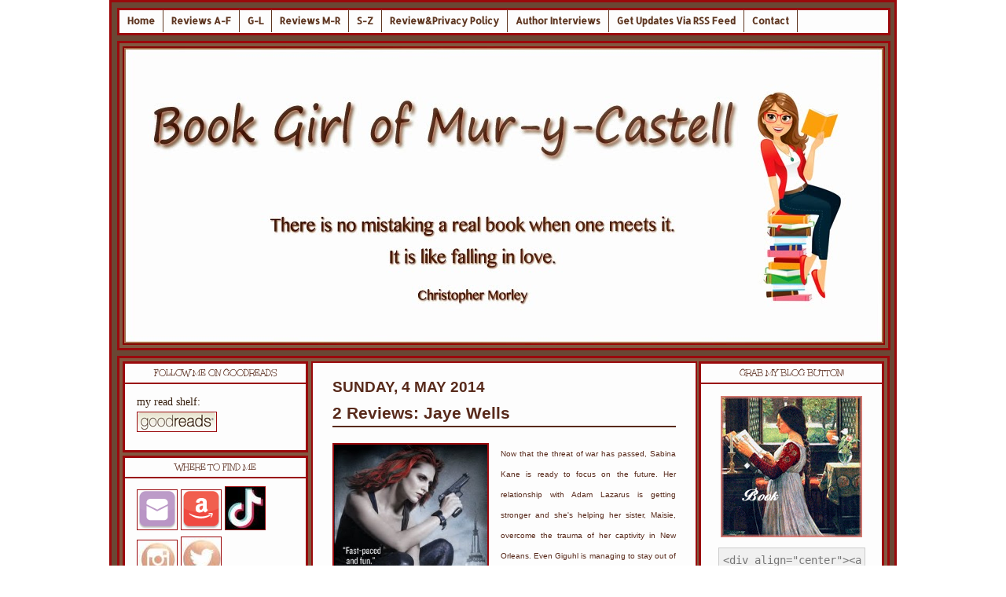

--- FILE ---
content_type: text/html; charset=UTF-8
request_url: https://books-forlife.blogspot.com/2014/05/2-reviews-jaye-wells.html?showComment=1399287083780&m=0
body_size: 118455
content:
<!DOCTYPE html>
<html dir='ltr' xmlns='http://www.w3.org/1999/xhtml' xmlns:b='http://www.google.com/2005/gml/b' xmlns:data='http://www.google.com/2005/gml/data' xmlns:expr='http://www.google.com/2005/gml/expr'>
<head>
<link href='https://www.blogger.com/static/v1/widgets/2944754296-widget_css_bundle.css' rel='stylesheet' type='text/css'/>
<!-- iconj.com favicon code -->
<link href='http://www.iconj.com/icon.php?pid=hy5v0mwdqd' rel='shortcut icon' type='image/x-icon'/>
<link href='http://www.iconj.com/gif_icon.php?pid=hy5v0mwdqd' rel='shortcut icon' type='image/gif'/>
<!-- end of iconj.com favicon code -->
<meta content='text/html; charset=UTF-8' http-equiv='Content-Type'/>
<meta content='blogger' name='generator'/>
<link href='https://books-forlife.blogspot.com/favicon.ico' rel='icon' type='image/x-icon'/>
<link href='http://books-forlife.blogspot.com/2014/05/2-reviews-jaye-wells.html' rel='canonical'/>
<link rel="alternate" type="application/atom+xml" title="Book Girl of Mur-y-Castell - Atom" href="https://books-forlife.blogspot.com/feeds/posts/default" />
<link rel="alternate" type="application/rss+xml" title="Book Girl of Mur-y-Castell - RSS" href="https://books-forlife.blogspot.com/feeds/posts/default?alt=rss" />
<link rel="service.post" type="application/atom+xml" title="Book Girl of Mur-y-Castell - Atom" href="https://www.blogger.com/feeds/5157347784110166160/posts/default" />

<link rel="alternate" type="application/atom+xml" title="Book Girl of Mur-y-Castell - Atom" href="https://books-forlife.blogspot.com/feeds/800581146099140059/comments/default" />
<!--Can't find substitution for tag [blog.ieCssRetrofitLinks]-->
<link href='http://i.imgur.com/mTGxDgM.jpg' rel='image_src'/>
<meta content='http://books-forlife.blogspot.com/2014/05/2-reviews-jaye-wells.html' property='og:url'/>
<meta content='2 Reviews: Jaye Wells' property='og:title'/>
<meta content='A blog specializing in book reviews' property='og:description'/>
<meta content='https://lh3.googleusercontent.com/blogger_img_proxy/AEn0k_v01vmUEaPhZ1-Ul4v5zYRDV0-nGrDZNeV6-iLSEQCJk6OH-vFQsHT-2SYHGhFqlYFilf61wt3ph5mMbE6kNnc=w1200-h630-p-k-no-nu' property='og:image'/>
<style type='text/css'>@font-face{font-family:'Allerta';font-style:normal;font-weight:400;font-display:swap;src:url(//fonts.gstatic.com/s/allerta/v19/TwMO-IAHRlkbx940YnYXSCiN9uc.woff2)format('woff2');unicode-range:U+0000-00FF,U+0131,U+0152-0153,U+02BB-02BC,U+02C6,U+02DA,U+02DC,U+0304,U+0308,U+0329,U+2000-206F,U+20AC,U+2122,U+2191,U+2193,U+2212,U+2215,U+FEFF,U+FFFD;}@font-face{font-family:'Corsiva';font-style:normal;font-weight:400;font-display:swap;src:url(//fonts.gstatic.com/l/font?kit=zOL84pjBmb1Z8oKb8rCr7O5Gs-A&skey=b9a50c359455acd3&v=v20)format('woff2');unicode-range:U+0000-00FF,U+0131,U+0152-0153,U+02BB-02BC,U+02C6,U+02DA,U+02DC,U+0304,U+0308,U+0329,U+2000-206F,U+20AC,U+2122,U+2191,U+2193,U+2212,U+2215,U+FEFF,U+FFFD;}@font-face{font-family:'Unkempt';font-style:normal;font-weight:400;font-display:swap;src:url(//fonts.gstatic.com/s/unkempt/v22/2EbnL-Z2DFZue0DSeYEV8h-bp_Y.woff2)format('woff2');unicode-range:U+0000-00FF,U+0131,U+0152-0153,U+02BB-02BC,U+02C6,U+02DA,U+02DC,U+0304,U+0308,U+0329,U+2000-206F,U+20AC,U+2122,U+2191,U+2193,U+2212,U+2215,U+FEFF,U+FFFD;}</style>
<style id='page-skin-1' type='text/css'><!--
/* ************ START OF CSS STYLING ************ */
/* -----------------------------------------------------------------------
Blogger Template Design: Book Girl Of Mur-y-Castell
Design by: Ourblogtemplates.com
Terms of Use: Free template with credit linked to Ourblogtemplates.com
----------------------------------------------------------------------- */
/* Variable definitions
========================
<Variable name="bodybgColor" description="Body Background Color"
type="color" default="#FFBBE8">
<Variable name="blogframeColor" description="Blog Background Color"
type="color" default="#800040">
<Variable name="blogBorderColor" description="Blog Border Color"
type="color" default="#800040">
<Variable name="headerbgColor" description="Header Background Color"
type="color" default="#ffffff">
<Variable name="headerBorderColor" description="Header Border Color"
type="color" default="#800040">
<Variable name="blogTitleColor" description="Blog Title Color"
type="color" default="#800040">
<Variable name="blogDescriptionColor" description="Blog Description Color"
type="color" default="#800040">
<Variable name="linkbarbgColor" description="Linkbar Background Color"
type="color" default="#C94093">
<Variable name="linkbarmainBorderColor" description="Linkbar Main Border Color"
type="color" default="#C94093">
<Variable name="linkbarBorderColor" description="Linkbar Border Color"
type="color" default="#9D1961">
<Variable name="linkbarTextColor" description="Linkbar Text Color"
type="color" default="#ffffff">
<Variable name="linkbarHoverBgColor" description="Linkbar Hover Background Color"
type="color" default="#ffffff">
<Variable name="linkbarHoverTextColor" description="Linkbar Hover Text Color"
type="color" default="#9D1961">
<Variable name="middlebarbgColor" description="Middlebar Background Color"
type="color" default="#ffffff">
<Variable name="contentbgColor" description="Content Background Color"
type="color" default="#ffffff">
<Variable name="contentBorderColor" description="Content Border Color"
type="color" default="#9D1961">
<Variable name="postbgColor" description="Post Background Color"
type="color" default="#ffffff">
<Variable name="postBorderColor" description="Post Border Color"
type="color" default="#ffffff">
<Variable name="postTitleColor" description="Post Title Color"
type="color" default="#000000">
<Variable name="posttitlebgColor" description="Post Title Background Color"
type="color" default="#000000">
<Variable name="posttitleBorderColor" description="Post Title Border Color"
type="color" default="#000000">
<Variable name="dateHeaderColor" description="Date Header Color"
type="color" default="#000000">
<Variable name="textColor" description="Text Color"
type="color" default="#191919">
<Variable name="mainLinkColor" description="Main Link Color"
type="color" default="#333333">
<Variable name="mainHoverLinkColor" description="Main Hover Link Color"
type="color" default="#9D1961">
<Variable name="mainVisitedLinkColor" description="Main Visited Link Color"
type="color" default="#9D1961">
<Variable name="blockquotebgColor" description="Blockquote Background Color"
type="color" default="#191919">
<Variable name="blockquoteBorderColor" description="Blockquote Border Color"
type="color" default="#191919">
<Variable name="blockQuoteColor" description="Blockquote Color"
type="color" default="#191919">
<Variable name="codeTextColor" description="Code Text Color"
type="color" default="#660000">
<Variable name="imagebgColor" description="Photo Background Color"
type="color" default="#f5f5f5">
<Variable name="imageBorderColor" description="Photo Border Color"
type="color" default="#f5f5f5">
<Variable name="postfooterBgColor" description="Postfooter Background Color"
type="color" default="#b8659C">
<Variable name="postfooterBorderColor" description="Postfooter Border Color"
type="color" default="#b8659C">
<Variable name="postfooterTextColor" description="Postfooter Text Color"
type="color" default="#b8659C">
<Variable name="postfooterLinkColor" description="Postfooter Link Color"
type="color" default="#b8659C">
<Variable name="commentTabLinkColor" description="Comment Tab Link Color"
type="color" default="#b8659C">
<Variable name="feedlinksColor" description="Feed Links Color"
type="color" default="#9D1961">
<Variable name="sidebar1bgColor" description="Sidebar1 Background Color"
type="color" default="#FFBBE8">
<Variable name="sidebar1BorderColor" description="Sidebar1 Border Color"
type="color" default="#C94093">
<Variable name="sidebar1HeaderBgColor" description="Sidebar1 Header Background Color"
type="color" default="#ffffff">
<Variable name="sidebar1HeaderBorderColor" description="Sidebar1 Header Border Color"
type="color" default="#C94093">
<Variable name="sidebar1HeaderColor" description="Sidebar1 Header Color"
type="color" default="#000000">
<Variable name="sidebar1TextColor" description="Sidebar1 Text Color"
type="color" default="#9D1961">
<Variable name="sidebar1LinkColor" description="Sidebar1 Link Color"
type="color" default="#9D1961">
<Variable name="sidebar1HoverLinkColor" description="Sidebar1 Hover Link Color"
type="color" default="#000000">
<Variable name="sidebar1VisitedLinkColor" description="Sidebar1 Visited Link Color"
type="color" default="#000000">
<Variable name="sidebarListLineColor" description="Sidebar List Line Color"
type="color" default="#000000">
<Variable name="profileBorderColor" description="Profile Border Color"
type="color" default="#000000">
<Variable name="lowerbarbgColor" description="Lowerbar Background Color"
type="color" default="#ffffff">
<Variable name="lowerbarBorderColor" description="Lowerbar Border Color"
type="color" default="#C94093">
<Variable name="sublowerbarbgColor" description="Sublowerbar Background Color"
type="color" default="#ffffff">
<Variable name="sublowerbarBorderColor" description="Sublowerbar Border Color"
type="color" default="#C94093">
<Variable name="lowerbarHeaderColor" description="Lowerbar Header Color"
type="color" default="#000000">
<Variable name="lowerbarTitleBgColor" description="Lowerbar Header Background Color"
type="color" default="#C94093">
<Variable name="lowerbarHeaderBorderColor" description="Lowerbar Header Border Color"
type="color" default="#C94093">
<Variable name="lowerbarTextColor" description="Lowerbar Text Color"
type="color" default="#9D1961">
<Variable name="lowerbarLinkColor" description="Lowerbar Link Color"
type="color" default="#9D1961">
<Variable name="lowerbarHoverLinkColor" description="Lowerbar Hover Link Color"
type="color" default="#000000">
<Variable name="lowerbarVisitedLinkColor" description="Lowerbar Visited Link Color"
type="color" default="#000000">
<Variable name="lowerbarListLineColor" description="Lowerbar List Line Color"
type="color" default="#000000">
<Variable name="commentbgColor" description="Comment Background Color"
type="color" default="#9D1961">
<Variable name="commentBorderColor" description="Comment Border Color"
type="color" default="#C94093">
<Variable name="commentboxBgColor" description="Comment Box Background Color"
type="color" default="#9D1961">
<Variable name="commentboxBorderColor" description="Comment Box Border Color"
type="color" default="#C94093">
<Variable name="commentTitleColor" description="Comment Header Color"
type="color" default="#000000">
<Variable name="commentauthorBgColor" description="Comment Author Background Color"
type="color" default="#9D1961">
<Variable name="commentauthorColor" description="Comment Author Color"
type="color" default="#9D1961">
<Variable name="commentTimeStampColor" description="Comment Timestamp Color"
type="color" default="#C94093">
<Variable name="commentTextColor" description="Comment Text Color"
type="color" default="#4c4c4c">
<Variable name="footerbgColor" description="Footer Background Color"
type="color" default="#ffffff">
<Variable name="footerBorderColor" description="Footer Border Color"
type="color" default="#000000">
<Variable name="footerHeaderColor" description="Footer Header Color"
type="color" default="#000000">
<Variable name="footerTextColor" description="Footer Text Color"
type="color" default="#C94093">
<Variable name="footerLinkColor" description="Footer Link Color"
type="color" default="#C94093">
<Variable name="footerHoverLinkColor" description="Footer Hover Link Color"
type="color" default="#C94093">
<Variable name="footerVisitedLinkColor" description="Footer Visited Link Color"
type="color" default="#C94093">
<Variable name="blogTitleFont" description="Blog Title Font"
type="font"
default="normal bold 273% Georgia, Times, serif"
>
<Variable name="blogDescriptionFont" description="Blog Description Font"
type="font"
default="normal normal 104% georgia,helvetica,verdana,Georgia, serif"
>
<Variable name="linkbarTextFont" description="Linkbar Text Font"
type="font"
default="normal normal 77% Verdana, sans-serif"
>
<Variable name="postTitleFont" description="Post Title Font"
type="font"
default="normal bold 180% Georgia, Times, serif"
>
<Variable name="dateHeaderFont" description="Date Header Font"
type="font"
default="normal bold 117% Arial, sans-serif"
>
<Variable name="textFont" description="Text Font"
type="font"
default="normal normal 90% Arial, sans-serif"
>
<Variable name="quoteFont" description="Blog Quote Font"
type="font"
default="normal normal 92% helvetica,tahoma,verdana,arial,times,Sans-serif"
>
<Variable name="sidebarHeaderFont" description="Sidebar Title Font"
type="font"
default="normal bold 117% Arial, sans-serif"
>
<Variable name="sidebarTextFont" description="Sidebar Text Font"
type="font"
default="normal normal 78% Arial, Verdana, sans-serif"
>
<Variable name="postfooterTextFont" description="Post-Footer Text Font"
type="font"
default="normal normal 93% Arial, sans-serif"
>
<Variable name="commentTitleFont" description="Comment Title Font"
type="font"
default="normal bold 120% Arial, sans-serif"
>
<Variable name="commentTextFont" description="Comment Text Font"
type="font"
default="normal normal 95% Arial, sans-serif"
>
<Variable name="footerHeaderFont" description="Footer Header Font"
type="font"
default="normal bold 131% Trebuchet, Trebuchet MS, Arial, sans-serif"
>
<Variable name="footerTextFont" description="Footer Text Font"
type="font"
default="normal normal 76% Trebuchet, Trebuchet MS, Arial, sans-serif"
>
*/
/* -----   GLOBAL   ----- Blogger template design by Ourblogtemplates.com */
* {margin:0; padding:0;}
body {
margin: 0px 0px 0px 0px;
padding: 0px 0px 0px 0px;
text-align: center;
color: #582a1b;
background:
url
background-repeat;
background-attachment:fixed;
background-position:center;
font-family: arial,verdana,helvetica,tahoma,Sans-serif;
font-size: 100%;
width: 100%;
}
#outer-wrapper {
margin: 0 auto;   /* auto - to make the template lay in the screen center */
padding: 0px 0px 0px 0px;
margin-top: 0px;
margin-bottom: 15px;
position: relative;
width: 100%;
text-align: center;
}
#blog-wrapper {
margin: 0 auto;   /* auto - to make the template lay in the screen center */
padding: 7px;
margin-top: 0px;
margin-bottom: 15px;
text-align: center;
position: relative;
width: 982px;
background: #6a4734;
border: 3px solid #9a090c;
}
#spacer {clear: both; margin: 0; padding: 0;}
/* global link attributes */
a {color: #582a1b; text-decoration: underline;}
a:hover {color: #582a1b; text-decoration: underline;}
a:visited {color: #582a1b; text-decoration: underline;}
/* Blogger Navigation Bar */
#Navbar1 {
margin: 0;
padding: 0;
visibility: hidden;
display: none;
}
/* -----   TOP ADS   ----- Blogger template design by Ourblogtemplates.com */
#topads-wrapper {
margin: 0;
padding: 0;
position: relative;
text-align: center;
width: 100%;
}
#topads {margin: 0; padding: 0;}
#topads .widget {margin: 0; padding: 5px 0;}
/* -----   HEADER   ----- Blogger template design by Ourblogtemplates.com */
#header-wrapper {
margin: 7px 0px 7px 0px;
padding: 4px;
width: 970px;
background: #825840;
border: 3px solid #9a090c;
}
#header {
width: 970px;
margin: 0px 0px 0px 0px;
padding: 0px 0px 0px 0px;
text-align: left;
}
#header h1 {
color: #1e1827;
font: normal normal 391% Corsiva;
font-variant: small-caps;
margin: 0px 0px 0px 0px;
padding: 10px 15px 0px 15px;
}
#header h1 a {
text-decoration: none;
color: #1e1827;
}
#header h1 a:hover {
text-decoration: underline;
color: #000000;
}
#header .description {
color: #000000;
font: normal normal 138% Georgia, Times, serif;
margin: 0px 0px 0px 0px;
padding: 5px 15px 25px 15px;
}
#header h1 p, #header .description p {margin:0;padding:0}
#header a img {
margin: 0px 0px 0px 0px;
padding: 0px 0px 0px 0px;
border: 0;
}
/* -----   LINKBAR   ----- Blogger template design by Ourblogtemplates.com */
#linkbar-wrapper {
margin: 0px 0px 0px 0px;
padding: 0px 0px 0px 0px;
width: 978px;
position: relative;
background: #fdfdfd;
border: 3px solid #9a090c;
}
#linkbar .widget {
margin: 0px 0px 0px 0px;
padding: 4px 0px 7px 0px;
text-align: left;
}
#linkbar ul {
margin: 0px 0px 0px 0px;
padding: 0px 0px 0px 0px;
list-style-type:none;
}
#linkbar li {
display: inline;
margin: 0px 0px 0px 0px;
padding: 0px 0px 0px 0px;
}
#linkbar h2 {
margin: 0px 0px 0px 0px;
padding: 0px 0px 0px 0px;
display: none;
visibility: hidden;
}
#linkbar a {
clear: both;
margin: 0px -4px 0px 0px;
padding: 7px 10px 7px 10px;
width:100%;
text-decoration:none;
font: normal bold 12px Allerta;
color: #5e3621;
border-right: 1px solid #5e3621;
border-left: 0px solid #5e3621;
}
#linkbar a:hover {
color: #fdfdfd;
background: #5e3621;
}
/* -----   MIDDLE ADS   ----- Blogger template design by Ourblogtemplates.com */
#middleads-wrapper {
margin: 0px 0px 0px 0px;
padding: 0px 0px 0px 0px;
width: 982px;
position: relative;
text-align: center;
}
#middleads, #middleads2 {
margin: 0px 0px 0px 0px;
padding: 0px 0px 0px 0px;
/* background: #fdfdfd;
border-top: 1px solid #9a090c;
border-left: 1px solid #9a090c;
border-right: 1px solid #9a090c; */
}
#middleads .widget, #middleads2 .widget {
margin: 0;
padding: 10px 10px;
}
/* -----   MAIN   ----- Blogger template design by Ourblogtemplates.com */
#content-wrapper {
width: 977px;
margin: 0px 0px 0px 0px;
padding: 0px 0px 0px 0px;
position: relative;
text-align: left;
background: #825840;
border: 3px solid #9a090c;
word-wrap: break-word; /* fix for long text breaking sidebar float in IE */
overflow: hidden; /* fix for long non-text content breaking IE sidebar float */
}
#main-wrapper {
float: left;
width: 497px;
margin: 0px 0px 0px 0px;
padding: 0px 0px 0px 0px;
word-wrap: break-word; /* fix for long text breaking sidebar float in IE */
overflow: hidden; /* fix for long non-text content breaking IE sidebar float */
}
#main {
width: 487px;
margin: 4px;
padding: 20px 0 0 0;
color: #582a1b;
font: normal normal 95% Verdana, Geneva, sans-serif;
background: #fdfdfd;
border: 2px solid #9a090c;
}
#main .widget {
margin: 0px 0px 0px 0px;
padding: 0px 25px 20px 25px;
}
.post {
margin: 0px 0px 0px 0px;
padding: 0px 0px 0px 0px;
line-height: 1.6em;
text-align: justify;
}
.post h3 {
margin: 0px 0px 20px 0px;
padding: 0px 0px 2px 0px;
color: #582a1b;
font: normal bold 139% 'Trebuchet MS', Trebuchet, sans-serif;
text-decoration: none;
text-align: left;
line-height: 1.4em;
/* text-transform: uppercase; */
border-bottom: 2px solid #582a1b;
}
.post h3 a, .post h3 a:visited {
color: #582a1b;
text-decoration: none;
}
.post h3 a:hover {
color: #582a1b;
text-decoration: none;
}
.post-header-line-1 {
}
h2.date-header {
margin: 0px 0px 0px 0px;
padding: 0px 0px 7px 0px;
text-align: left;
color: #582a1b;
font: normal bold 124% 'Trebuchet MS', Trebuchet, sans-serif;
text-decoration: none;
text-transform: uppercase;
}
.date-header span {
margin: 0px 0px 0px 0px;
padding: 0px 0px 0px 0px;
}
.post-body p {
/* Fix bug in IE5/Win with italics in posts */
margin: 0px 0px 0px 0px;
padding: 1px 0px 1px 0px;
display: inline; /* to fix floating-ads wrapping problem in IE */
height: 1%;
overflow: visible;
}
.post-body p a, .post-body p a:visited {
color: #582a1b;
text-decoration: underline;
}
.post-body a:hover {
text-decoration: underline;
color: #582a1b;
}
.post ul {
margin: 0px 0px 0px 0px;
padding: 12px 0px 12px 30px;
list-style-type: disc;
line-height: 1.6em;
font-size: 95%;
}
.post ol {
margin: 0px 0px 0px 0px;
padding: 12px 0px 12px 30px;
line-height: 1.6em;
font-size: 95%;
}
.post li {
margin: 0px 0px 0px 0px;
padding: 0px 0px 8px 0px;
}
a img {
margin: 5px 5px 5px 5px;
padding: 0px 0px 0px 0px;
background: ;
border: ;
}
.post img {
margin: 0px;
padding: 0px;
background: ;
border: 2px solid #9a090c;
}
/* -----   POST-FOOTER   ----- Blogger template design by Ourblogtemplates.com */
.post-footer {
display: block;
margin: 15px 0px 25px 0px;
padding: 7px 20px 7px 20px;
text-align: left;
font: normal normal 89% Arial, Tahoma, Helvetica, FreeSans, sans-serif;
color: #582a1b;
font-weight: normal;
line-height: 1.6em;
text-decoration: none;
background: $postfooterBackgroundColor;
border: 2px solid #9a090c;
}
.post-footer-line {
margin: 0px 0px 0px 0px;
padding: 0px 0px 0px 0px;
}
.post-footer-line-1, .post-footer-line-2, .post-footer-line-3 {
margin: 0px 0px 0px 0px;
padding: 0px 0px 0px 0px;
}
.post-footer a {
color: #582a1b;
text-decoration: none;
}
.post-footer a:hover {
color: #582a1b;
text-decoration: underline;
}
.post-footer .post-comment-link a {
margin: 0px 0px 0px 0px;
padding: 0px 0px 0px 0px;
color: #582a1b;
font-weight: normal;
text-decoration: none;
}
.post-footer .post-comment-link a:hover {
color: #582a1b;
text-decoration: underline;
}
.post-footer .post-icons {
margin: 0px 0px 0px 0px;
padding: 0px 0px 0px 0px;
}
.post-footer img {
margin: 0px 0px 0px 0px;
padding: 0px 0px 5px 0px;
background:;
}
#blog-pager {
margin: 0px 0px 0px 0px;
padding: 20px 0px 0px 0px;
text-align: center;
font: normal normal 89% Arial, Tahoma, Helvetica, FreeSans, sans-serif;
color: #582a1b;
}
#blog-pager a {color: #582a1b}
#blog-pager a:hover {color: #582a1b}
#blog-pager-newer-link {
float: left;
margin: 0px 0px 0px 0px;
padding: 0px 0px 0px 0px;
}
#blog-pager-older-link {
float: right;
margin: 0px 0px 0px 0px;
padding: 0px 0px 0px 0px;
}
.feed-links {
margin: 10px 0px 0px 0px;
padding: 0px 0px 0px 0px;
clear: both;
text-align: left;
font: normal normal 89% Arial, Tahoma, Helvetica, FreeSans, sans-serif;
color: #582a1b;
}
.feed-links a, .feed-links a:visited {color: #582a1b}
.feed-links a:hover {color: #582a1b}
/* -----   BLOCKQUOTE   ----- */
blockquote {
margin: 10px 0px 10px 15px;
padding: 10px 15px 10px 15px;
font: normal normal 13px Verdana, Geneva, sans-serif;
line-height: 1.6em;
color: #582a1b;
background: #fdfdfd;
border: 2px solid #9a090c;
}
/* -----   CODE   ----- */
code {
color: #582a1b;
font-size: 110%;
}
/* -----   SIDEBAR   ----- Blogger template design by Ourblogtemplates.com */
#side-wrapper1 {
width: 240px;
float: left;
margin: 0px 0px 0px 0px;
padding: 0px 0px 0px 0px;
word-wrap: break-word; /* fix for long text breaking sidebar float in IE */
overflow: hidden; /* fix for long non-text content breaking IE sidebar float */
}
#side-wrapper2 {
width: 240px;
float: left;
margin: 0px 0px 0px 0px;
padding: 0px 0px 0px 0px;
word-wrap: break-word; /* fix for long text breaking sidebar float in IE */
overflow: hidden; /* fix for long non-text content breaking IE sidebar float */
}
#side-wrapper {
float: left;
margin: 0px 0px 0px 0px;
padding: 0px 0px 0px 0px;
word-wrap: break-word; /* fix for long text breaking sidebar float in IE */
overflow: hidden; /* fix for long non-text content breaking IE sidebar float */
}
.sidebar {
margin: 0px 0px 0px 0px;
padding: 0px 0px 0px 0px;
text-align: left;
font: normal normal 14px 'Times New Roman', Times, FreeSerif, serif;
}
#sidebar1 {
width: 236px;
margin: 4px 0px 4px 4px;
padding: 0px 0px 0px 0px;
color: #582a1b;
line-height: 1.8em;
}
#sidebar2 {
width: 236px;
margin: 4px 4px 0px 0px;
padding: 0px 0px 0px 0px;
color: #582a1b;
line-height: 1.8em;
}
#sidebar1 .widget {
margin: 0px 0px 4px 0px;
padding: 15px 15px 15px 15px;
background: #fdfdfd;
border: 3px solid #9a090c;
}
#sidebar2 .widget {
margin: 0px 0px 4px 0px;
padding: 15px 15px 15px 15px;
background: #fdfdfd;
border: 3px solid #9a090c;
}
/* sidebar heading ----- Blogger template design by Ourblogtemplates.com */
#sidebar1 h2, #sidebar2 h2  {
margin: -15px -15px 10px -15px;
padding: 5px 15px 5px 15px;
text-align: center;
color: #582a1b;
font: normal normal 12px Unkempt;
text-transform: uppercase;
text-decoration: none;
background: #fdfdfd;
border-bottom: 2px solid #9a090c;
}
.sidebar ul {
margin: 0px 0px 0px 0px;
padding: 0px 0px 0px 0px;
}
.sidebar li {
margin: 0px 0px 0px 0px;
padding: 0px 0px 0px 0px;
line-height: 1.8em;
list-style-type: none;
border-bottom: 0px solid #582a1b;
}
#sidebar1 a, #sidebar2 a  {
color: #532316;
text-decoration: none;
}
#sidebar1 a:hover, #sidebar2 a:hover {
text-decoration: none;
color: #1e1827;
}
#sidebar1 a:visited, #sidebar2 a:visited  {
text-decoration: none;
color: #1e1827;
}
.sidebar a img {
margin: 0px 0px 0px 0px;
padding: 0px 0px 0px 0px;
border: 1px solid #9a090c;
}
/* -----   PROFILE   ----- Blogger template design by Ourblogtemplates.com */
.profile-img {
margin: 30px;
padding: 0px;
border: 1px solid #582a1b;
}
.profile-textblock {
margin: 0px 0px 0px 0px;
padding: 3px 5px 15px 3px;
clear: both;
line-height: 1.6em;
/* border-top: 1px solid #582a1b;
border-bottom: 1px solid #582a1b; */
}
.profile-datablock {
margin: 5px 5px 5px 0px;
padding: 0px 0px 0px 0px;
}
.profile-data {
margin: 10px 135px 0px 50px;
padding: 0px 0px 0px 0px;
font-weight: normal;
font-style: italic;
}
.profile-link {
margin: 0px 0px 0px 0px;
padding: 0px 0px 0px 0px;
}
/* -----   COMMENT   ----- Blogger template design by Ourblogtemplates.com */
#comments {
margin: 0px 20px 20px 0px;
padding: 0px 20px 20px 0px;
text-align: left;
color: #582a1b;
font: normal normal 82% Arial, Tahoma, Helvetica, FreeSans, sans-serif;
}
.comments-singleblock {
margin: 15px 0px 15px 0px;
padding: 15px;
background: #fdfdfd;
border: 1px solid #fdfdfd;
}
/* comment-header */
#comments h4 {
margin: 0px 15px 15px 0px;
padding: 0px 15px 15px 0px;
color: #582a1b;
font: normal bold 91% Arial, Tahoma, Helvetica, FreeSans, sans-serif;
text-transform: uppercase;
}
.deleted-comment {
font-style:italic;
color:gray;
margin: 5px 0px 5px 0px;
}
.comment-author {
margin: 0px 15px 15px 0px;
padding: 0px 15px 15px 0px;
color: #582a1b;
font-weight: normal;
background: #fdfdfd;
border-bottom: 1px solid #fdfdfd;
}
.comment-author a {color: #582a1b; text-decoration: none;}
.comment-author a:hover {color: #582a1b; text-decoration: underline;}
.comment-author a:visited {color: #582a1b; text-decoration: none;}
.comment-body {margin: 0; padding: 10px 0px 0px 30px;}
.comment-body p {margin: 0; padding: 0; line-height: 1.6em;}
.comment-footer, .comment-footer a {margin: 0px 20px 20px 0px; padding: 4px 0px 0px 0px;}
.comment-timestamp {
margin: 0px 20px 20px 0px;
padding: 0px 0px 0px 0px;
color: #582a1b;
}
.comment-timestamp a {
color: #582a1b;
text-decoration: none;
}
.comment-timestamp a:hover {color: #582a1b; text-decoration: underline;}
#comments ul {margin: 0; padding: 0; list-style-type: none;}
#comments li {margin: 0; padding: 0;}
a.comment-link {
/* ie5.0/win doesn't apply padding to inline elements,
so we hide these two declarations from it */
padding: 0px 0px 0px 0px;
}
html>body a.comment-link {
/* respecified, for ie5/mac's benefit */
padding-left: 0px;
}
#backlinks-container {margin-top: 30px}
/* -----   LOWER SECTION   ----- Blogger template design by Ourblogtemplates.com */
#lower-wrapper {
margin: 7px 0px 7px 0px;
padding: 4px 0px 0px 0px;
width: 978px;
font: normal normal 14px 'Times New Roman', Times, FreeSerif, serif;
color: #582a1b;
background: #fdfdfd;
border: 1px solid #9a090c;
}
#lowerbar-wrapper {
float: left;
margin: 0px 0px 0px 4px;
padding: 0px 0px 0px 0px;
width: 320px;
text-align: left;
line-height: 1.8em;
word-wrap: break-word; /* fix for long text breaking sidebar float in IE */
overflow: hidden; /* fix for long non-text content breaking IE sidebar float */
}
#lowerads-wrapper {
float: left;
margin: 0px 0px 0px 4px;
padding: 0px 0px 0px 0px;
width: 100%;
text-align: center;
word-wrap: break-word; /* fix for long text breaking sidebar float in IE */
overflow: hidden; /* fix for long non-text content breaking IE sidebar float */
}
.lowerbar .widget {
margin: 0 0 4px 0;
padding: 20px 20px 20px 20px;
border: 1px solid #9a090c;
background: #fdfdfd;
}
.lowerbar {margin: 0; padding: 0;}
.lowerads {margin: 0; padding: 0;}
.lowerads .widget {margin: 0; padding: 10px 0px 10px 0px;}
.lowerbar h2 {
margin: -20px -20px 10px -20px;
padding: 5px 20px 5px 20px;
color: #fdfdfd;
font: normal normal 12px Unkempt;
text-align: center;
text-transform: uppercase;
background: #fdfdfd;
border-bottom: 1px solid #9a090c;
}
.lowerbar ul {
margin: 0px 0px 0px 0px;
padding: 0px 0px 0px 0px;
/* -----   FOOTER   ----- Blogger template design by Ourblogtemplates.com */
#footer-wrapper {
clear: both;
display: inline; /* handles IE margin bug */
float: left;
width: 980px;
margin: 0px 0px 0px 0px;
padding: 0px 0px 0px 0px;
}
#footer {
margin: 0px 0px 0px 0px;
padding: 20px 0px 0px 0px;
width: 978px;
text-align: left;
color: #582a1b;
font: normal normal 86% Verdana, Geneva, sans-serif;
line-height: 1.6em;
background: #fdfdfd;
border: 1px solid #9a090c;
}
#footer h2 {
margin: 0px 0px 0px 0px;
padding: 0px 0px 5px 0px;
color: #fdfdfd;
font: normal normal 113% Arial, Tahoma, Helvetica, FreeSans, sans-serif;
}
#footer .widget {
margin: 0px 0px 0px 0px;
padding: 0px 20px 20px 20px;
}
.footer p {margin: 0; padding: 0}
.footer a {
color: #1e1827;
text-decoration: none;
}
.footer a:hover {
color: #9a090c;
text-decoration: underline;
}
.footer a:visited {
color: #000000;
text-decoration: none;
}
/* -----   BOTTOM ADS   ----- Blogger template design by Ourblogtemplates.com */
#bottomads-wrapper {
margin: 0;
padding: 0;
position: relative;
text-align: center;
width: 100%;
}
#bottomads {margin: 0; padding: 10px 0;}
#bottomads .widget {margin: 0; padding: 5px 0;}
/* -----   CREDIT   ----- */
#credit {
margin: 0px 0px 0px 0px;
padding: 2px 0px 0px 0px;
width: 100%;
height: 26px;
clear: both;
font-family: verdana, helvetica;
font-size: 70%;
color: #444444;
font-weight: normal;
background: #777777;
}
#creditleft {
margin: 0px 0px 0px 0px;
padding: 7px 0px 0px 0px;
height: 26px;
position: relative;
float: left;
text-align: left;
display: inline;
width: 71%;
background: #ffffff;
}
#creditright {
margin: -33px 0px 0px 0px;
padding: 7px 0px 0px 0px;
height: 26px;
position: relative;
float: right;
text-align:right;
display: inline;
width: 30%;
background: #ffffff;
}
#creditleft p {
margin: 0;
padding: 0
}
#creditright p {
margin: 0;
padding: 0
}
#creditleft a, .creditleft a:hover, .creditleft a:visited {
color: #444444;
text-decoration: underline;
}
#creditright a, .creditright a:hover, .creditright a:visited {
color: #444444;
text-decoration: underline;
}
/* ************ END OF CSS STYLING ************ */
/** Page structure tweaks for layout editor wireframe */
body#layout #main,
body#layout #sidebar {
padding: 0;
}

--></style>
<script src="//apis.google.com/js/plusone.js" type="text/javascript"> {lang: 'en-US'} </script>
<link href='https://www.blogger.com/dyn-css/authorization.css?targetBlogID=5157347784110166160&amp;zx=c01c0483-d7dd-422f-8f02-9ca9a04f813a' media='none' onload='if(media!=&#39;all&#39;)media=&#39;all&#39;' rel='stylesheet'/><noscript><link href='https://www.blogger.com/dyn-css/authorization.css?targetBlogID=5157347784110166160&amp;zx=c01c0483-d7dd-422f-8f02-9ca9a04f813a' rel='stylesheet'/></noscript>
<meta name='google-adsense-platform-account' content='ca-host-pub-1556223355139109'/>
<meta name='google-adsense-platform-domain' content='blogspot.com'/>

</head>
<body>
<div class='navbar section' id='navbar'><div class='widget Navbar' data-version='1' id='Navbar1'><script type="text/javascript">
    function setAttributeOnload(object, attribute, val) {
      if(window.addEventListener) {
        window.addEventListener('load',
          function(){ object[attribute] = val; }, false);
      } else {
        window.attachEvent('onload', function(){ object[attribute] = val; });
      }
    }
  </script>
<div id="navbar-iframe-container"></div>
<script type="text/javascript" src="https://apis.google.com/js/platform.js"></script>
<script type="text/javascript">
      gapi.load("gapi.iframes:gapi.iframes.style.bubble", function() {
        if (gapi.iframes && gapi.iframes.getContext) {
          gapi.iframes.getContext().openChild({
              url: 'https://www.blogger.com/navbar/5157347784110166160?po\x3d800581146099140059\x26origin\x3dhttps://books-forlife.blogspot.com',
              where: document.getElementById("navbar-iframe-container"),
              id: "navbar-iframe"
          });
        }
      });
    </script><script type="text/javascript">
(function() {
var script = document.createElement('script');
script.type = 'text/javascript';
script.src = '//pagead2.googlesyndication.com/pagead/js/google_top_exp.js';
var head = document.getElementsByTagName('head')[0];
if (head) {
head.appendChild(script);
}})();
</script>
</div></div>
<div id='outer-wrapper'>
<!-- skip links for text browsers -->
<span id='skiplinks' style='display:none;'>
<a href='#main'>skip to main </a> |
<a href='#sidebar'>skip to sidebar</a>
</span>
<div id='topads-wrapper'>
<div class='topads no-items section' id='topads'></div>
</div>
<div style='clear: both;'></div>
<div id='blog-wrapper'>
<div id='linkbar-wrapper'>
<div class='linkbar section' id='linkbar'><div class='widget LinkList' data-version='1' id='LinkList1'>
<h2>Linkbar</h2>
<div class='widget-content'>
<ul>
<li><a href='http://books-forlife.blogspot.com/'>Home</a></li>
<li><a href='http://books-forlife.blogspot.com/p/book-reviews-in-alphabetical-order.html'>Reviews A-F</a></li>
<li><a href='https://www.blogger.com/blog/page/edit/5157347784110166160/1908040883637827032'>G-L</a></li>
<li><a href='http://books-forlife.blogspot.dk/p/book-reviews-in-alphabetical-order_7.html'>Reviews M-R</a></li>
<li><a href='http://books-forlife.blogspot.com/p/guest-posts.html'>S-Z</a></li>
<li><a href='http://books-forlife.blogspot.com/p/review-policy.html'>Review&Privacy Policy</a></li>
<li><a href='http://books-forlife.blogspot.fi/p/interviews-authors.html'>Author Interviews</a></li>
<li><a href='http://books-forlife.blogspot.com/feeds/posts/default'>Get Updates Via RSS Feed</a></li>
<li><a href='http://www.emailmeform.com/builder/form/Gh54WQL8d7DCfg2T6Faf'>Contact</a></li>
</ul>
<div class='clear'></div>
</div>
</div></div>
</div>
<div style='clear: both;'></div>
<div id='header-wrapper'>
<div class='header section' id='header'><div class='widget Header' data-version='1' id='Header1'>
<div id='header-inner'>
<a href='https://books-forlife.blogspot.com/?m=0' style='display: block'>
<img alt='Book Girl of Mur-y-Castell' height='380px; ' id='Header1_headerimg' src='https://blogger.googleusercontent.com/img/b/R29vZ2xl/AVvXsEg2KI70x9qhenJUDvFMw-Isffvfzs8Ac7HI7rqX0_q-Mnd8bPEipTBBOt7n4e1m3KcgutJWEGoMMygu6lPUzYZqd8Br-iUOqennG8xKDADPIKqy1ndUsp8n7FoBctT_pawK5wAiHb-Wzhjp/s1600/B%2527s+Banner_red_thin_border.jpg' style='display: block' width='970px; '/>
</a>
</div>
</div></div>
</div>
<div style='clear: both;'></div>
<div id='middleads-wrapper'>
<div class='middleads no-items section' id='middleads'></div>
</div>
<div style='clear: both;'></div>
<div id='content-wrapper'>
<div id='side-wrapper1'>
<div class='sidebar section' id='sidebar1'><div class='widget HTML' data-version='1' id='HTML3'>
<h2 class='title'>Follow me on Goodreads</h2>
<div class='widget-content'>
<span style="color: #382110">my read shelf:</span><br/><a href="https://www.goodreads.com/review/list/1962503?shelf=read" title="Blodeuedd Finland's book recommendations, liked quotes, book clubs, book trivia, book lists (read shelf)", rel="nofollow"><img border="0" alt="Blodeuedd Finland&#39;s book recommendations, liked quotes, book clubs, book trivia, book lists (read shelf)" src="https://s.gr-assets.com/images/badge/badge1.jpg" /></a>
</div>
<div class='clear'></div>
</div><div class='widget HTML' data-version='1' id='HTML14'>
<h2 class='title'>Where to Find Me</h2>
<div class='widget-content'>
<a href="http://kontactr.com/user/blodeuedd"><img src="https://lh3.googleusercontent.com/blogger_img_proxy/AEn0k_tvaRoCGN0CierLbrVeuTWtq_U2hMQMvXHRddBQFsVFa1Dk-7yO6LEQQPsM5iiGSDCPwJ8KLHCm600jSXY1KoYivg=s0-d"></a>

<a href="http://www.amazon.com/gp/profile/A31OPT95MLFGB5"><img src="https://lh3.googleusercontent.com/blogger_img_proxy/AEn0k_vWJW1nij0l4ILpUamfRdnVtSi3NabPIbPkGeHJIzpuytc-cBzCZgWG37nLnXZdXkIGTxUJSnn21AauOEFVDSlenQ=s0-d"></a>

<a href="https://www.tiktok.com/@blodeueddbooks"><img src="https://i.imgur.com/ylATrYF.jpg?2" title="source: imgur.com" /></a>


<a href="https://www.instagram.com/blodeuedd1"><img src="https://i.imgur.com/8YAG6N8.jpg?1" title="source: imgur.com" /></a>

<a href="https://twitter.com/blodeuedd83"><img src="https://i.imgur.com/5jSoiBp.jpg?1" title="source: imgur.com" /></a>
</div>
<div class='clear'></div>
</div><div class='widget HTML' data-version='1' id='HTML8'>
<h2 class='title'>Follow me with BlogLovin</h2>
<div class='widget-content'>
<a title="Follow Book Girl of Mur-y-Castell on Bloglovin" href="http://www.bloglovin.com/en/blog/2403162"><img alt="Follow on Bloglovin" src="https://lh3.googleusercontent.com/blogger_img_proxy/AEn0k_vvaeVxfOtm3YY3HLqo57SB3iSxlHvz7MakOEHsBESE3rMIkGgNOfXKDB-p2D-FZj1GnUIPWWlPwyUfjMpmNoAS0a7kKyNyjLDAatPqgldgnS8AkBcvTZI4YcA9aiXTduc3dA=s0-d" border="0"></a>
</div>
<div class='clear'></div>
</div><div class='widget Label' data-version='1' id='Label1'>
<h2>Labels</h2>
<div class='widget-content list-label-widget-content'>
<select onchange='location=this.options[this.selectedIndex].value;' style='width:100%'>
<option>Browse By categories</option>
<option value='https://books-forlife.blogspot.com/search/label/1001%20nights%20of%20snowfall?m=0'>1001 nights of snowfall
(1)
</option>
<option value='https://books-forlife.blogspot.com/search/label/1066?m=0'>1066
(1)
</option>
<option value='https://books-forlife.blogspot.com/search/label/2017?m=0'>2017
(1)
</option>
<option value='https://books-forlife.blogspot.com/search/label/22%20nights?m=0'>22 nights
(1)
</option>
<option value='https://books-forlife.blogspot.com/search/label/221%20bc?m=0'>221 bc
(1)
</option>
<option value='https://books-forlife.blogspot.com/search/label/29%20dates?m=0'>29 dates
(1)
</option>
<option value='https://books-forlife.blogspot.com/search/label/8?m=0'>8
(1)
</option>
<option value='https://books-forlife.blogspot.com/search/label/99%20percent%20mine?m=0'>99 percent mine
(1)
</option>
<option value='https://books-forlife.blogspot.com/search/label/a%20bargain%20struck?m=0'>a bargain struck
(2)
</option>
<option value='https://books-forlife.blogspot.com/search/label/a%20better%20man?m=0'>a better man
(1)
</option>
<option value='https://books-forlife.blogspot.com/search/label/a%20bitch%20named%20karma?m=0'>a bitch named karma
(1)
</option>
<option value='https://books-forlife.blogspot.com/search/label/a%20bite%20to%20remember?m=0'>a bite to remember
(1)
</option>
<option value='https://books-forlife.blogspot.com/search/label/a%20blade%20so%20black?m=0'>a blade so black
(1)
</option>
<option value='https://books-forlife.blogspot.com/search/label/a%20blight%20of%20mages?m=0'>a blight of mages
(1)
</option>
<option value='https://books-forlife.blogspot.com/search/label/a%20bloody%20good%20secret?m=0'>a bloody good secret
(1)
</option>
<option value='https://books-forlife.blogspot.com/search/label/a%20bollywod%20affair?m=0'>a bollywod affair
(1)
</option>
<option value='https://books-forlife.blogspot.com/search/label/a%20books%20by%20the%20bay%20mystery?m=0'>a books by the bay mystery
(1)
</option>
<option value='https://books-forlife.blogspot.com/search/label/a%20brothers%20price?m=0'>a brothers price
(1)
</option>
<option value='https://books-forlife.blogspot.com/search/label/a%20brush%20of%20darkness?m=0'>a brush of darkness
(2)
</option>
<option value='https://books-forlife.blogspot.com/search/label/a%20certain%20wolfish%20charm?m=0'>a certain wolfish charm
(1)
</option>
<option value='https://books-forlife.blogspot.com/search/label/a%20charmed%20pie%20shoppe%20mystery?m=0'>a charmed pie shoppe mystery
(1)
</option>
<option value='https://books-forlife.blogspot.com/search/label/a%20chorus%20of%20dragons?m=0'>a chorus of dragons
(1)
</option>
<option value='https://books-forlife.blogspot.com/search/label/a%20christmas%20gone%20perfectly%20wrong?m=0'>a christmas gone perfectly wrong
(1)
</option>
<option value='https://books-forlife.blogspot.com/search/label/a%20closed%20and%20common%20orbit?m=0'>a closed and common orbit
(1)
</option>
<option value='https://books-forlife.blogspot.com/search/label/a%20companion%20to%20wolves?m=0'>a companion to wolves
(2)
</option>
<option value='https://books-forlife.blogspot.com/search/label/a%20conjuring%20of%20light?m=0'>a conjuring of light
(1)
</option>
<option value='https://books-forlife.blogspot.com/search/label/a%20conspiracy%20of%20alchemists?m=0'>a conspiracy of alchemists
(1)
</option>
<option value='https://books-forlife.blogspot.com/search/label/a%20conspiracy%20of%20kings?m=0'>a conspiracy of kings
(1)
</option>
<option value='https://books-forlife.blogspot.com/search/label/a%20corner%20of%20white?m=0'>a corner of white
(1)
</option>
<option value='https://books-forlife.blogspot.com/search/label/a%20court%20of%20thorns%20and%20roses?m=0'>a court of thorns and roses
(1)
</option>
<option value='https://books-forlife.blogspot.com/search/label/a%20crown%20for%20cold%20silver?m=0'>a crown for cold silver
(1)
</option>
<option value='https://books-forlife.blogspot.com/search/label/a%20crown%20of%20swords?m=0'>a crown of swords
(1)
</option>
<option value='https://books-forlife.blogspot.com/search/label/a%20curious%20beginning?m=0'>a curious beginning
(1)
</option>
<option value='https://books-forlife.blogspot.com/search/label/a%20curse%20for%20spring?m=0'>a curse for spring
(1)
</option>
<option value='https://books-forlife.blogspot.com/search/label/a%20curse%20unbroken?m=0'>a curse unbroken
(1)
</option>
<option value='https://books-forlife.blogspot.com/search/label/a%20cursed%20bloodline?m=0'>a cursed bloodline
(1)
</option>
<option value='https://books-forlife.blogspot.com/search/label/a%20cursed%20embrace?m=0'>a cursed embrace
(1)
</option>
<option value='https://books-forlife.blogspot.com/search/label/a%20dance%20of%20cloaks?m=0'>a dance of cloaks
(1)
</option>
<option value='https://books-forlife.blogspot.com/search/label/a%20dance%20with%20danger?m=0'>a dance with danger
(1)
</option>
<option value='https://books-forlife.blogspot.com/search/label/a%20dance%20with%20mr%20darcy?m=0'>a dance with mr darcy
(1)
</option>
<option value='https://books-forlife.blogspot.com/search/label/a%20dangerous%20madness?m=0'>a dangerous madness
(1)
</option>
<option value='https://books-forlife.blogspot.com/search/label/a%20darcy%20christmas?m=0'>a darcy christmas
(1)
</option>
<option value='https://books-forlife.blogspot.com/search/label/a%20dark%20guardian?m=0'>a dark guardian
(1)
</option>
<option value='https://books-forlife.blogspot.com/search/label/a%20darker%20shade%20of%20magic?m=0'>a darker shade of magic
(1)
</option>
<option value='https://books-forlife.blogspot.com/search/label/a%20darkness%20forged%20in%20fire?m=0'>a darkness forged in fire
(1)
</option>
<option value='https://books-forlife.blogspot.com/search/label/a%20dash%20of%20scandal?m=0'>a dash of scandal
(1)
</option>
<option value='https://books-forlife.blogspot.com/search/label/a%20divided%20inheritance?m=0'>a divided inheritance
(1)
</option>
<option value='https://books-forlife.blogspot.com/search/label/a%20dragon%20of%20a%20different%20color?m=0'>a dragon of a different color
(1)
</option>
<option value='https://books-forlife.blogspot.com/search/label/a%20dru%20jasper%20novel?m=0'>a dru jasper novel
(1)
</option>
<option value='https://books-forlife.blogspot.com/search/label/a%20duke%20changes%20everything?m=0'>a duke changes everything
(1)
</option>
<option value='https://books-forlife.blogspot.com/search/label/a%20duke%20to%20die%20for?m=0'>a duke to die for
(1)
</option>
<option value='https://books-forlife.blogspot.com/search/label/a%20family%20for%20christmas?m=0'>a family for christmas
(1)
</option>
<option value='https://books-forlife.blogspot.com/search/label/a%20fistful%20of%20evil?m=0'>a fistful of evil
(1)
</option>
<option value='https://books-forlife.blogspot.com/search/label/a%20fistful%20of%20fire?m=0'>a fistful of fire
(1)
</option>
<option value='https://books-forlife.blogspot.com/search/label/a%20fistful%20of%20love?m=0'>a fistful of love
(1)
</option>
<option value='https://books-forlife.blogspot.com/search/label/a%20gathering%20of%20shadows?m=0'>a gathering of shadows
(1)
</option>
<option value='https://books-forlife.blogspot.com/search/label/a%20gentleman%20for%20all%20seasons?m=0'>a gentleman for all seasons
(1)
</option>
<option value='https://books-forlife.blogspot.com/search/label/a%20gentleman%20never%20tells?m=0'>a gentleman never tells
(2)
</option>
<option value='https://books-forlife.blogspot.com/search/label/a%20gentleman%20undone?m=0'>a gentleman undone
(1)
</option>
<option value='https://books-forlife.blogspot.com/search/label/a%20gentlemans%20game?m=0'>a gentlemans game
(1)
</option>
<option value='https://books-forlife.blogspot.com/search/label/a%20ghostly%20gift?m=0'>a ghostly gift
(1)
</option>
<option value='https://books-forlife.blogspot.com/search/label/a%20ghostly%20grave?m=0'>a ghostly grave
(1)
</option>
<option value='https://books-forlife.blogspot.com/search/label/a%20ghostly%20undertaking?m=0'>a ghostly undertaking
(1)
</option>
<option value='https://books-forlife.blogspot.com/search/label/a%20gilded%20age%20mystery?m=0'>a gilded age mystery
(1)
</option>
<option value='https://books-forlife.blogspot.com/search/label/a%20golden%20grave?m=0'>a golden grave
(1)
</option>
<option value='https://books-forlife.blogspot.com/search/label/a%20great%20and%20terrible%20beauty?m=0'>a great and terrible beauty
(1)
</option>
<option value='https://books-forlife.blogspot.com/search/label/a%20grosvenor%20square%20christmas?m=0'>a grosvenor square christmas
(1)
</option>
<option value='https://books-forlife.blogspot.com/search/label/a%20happily%20ever%20after%20of%20her%20own?m=0'>a happily ever after of her own
(1)
</option>
<option value='https://books-forlife.blogspot.com/search/label/a%20happy%20christmas?m=0'>a happy christmas
(1)
</option>
<option value='https://books-forlife.blogspot.com/search/label/a%20heart%20of%20ice?m=0'>a heart of ice
(1)
</option>
<option value='https://books-forlife.blogspot.com/search/label/a%20highland%20fairy%20tale?m=0'>a highland fairy tale
(2)
</option>
<option value='https://books-forlife.blogspot.com/search/label/a%20highlander%27s%20temptation?m=0'>a highlander&#39;s temptation
(1)
</option>
<option value='https://books-forlife.blogspot.com/search/label/a%20highlanders%20heart?m=0'>a highlanders heart
(1)
</option>
<option value='https://books-forlife.blogspot.com/search/label/a%20hint%20of%20frost?m=0'>a hint of frost
(1)
</option>
<option value='https://books-forlife.blogspot.com/search/label/a%20hint%20of%20seduction?m=0'>a hint of seduction
(1)
</option>
<option value='https://books-forlife.blogspot.com/search/label/a%20hint%20of%20wicked?m=0'>a hint of wicked
(1)
</option>
<option value='https://books-forlife.blogspot.com/search/label/a%20hundred%20pieces%20of%20me?m=0'>a hundred pieces of me
(1)
</option>
<option value='https://books-forlife.blogspot.com/search/label/a%20hunger%20like%20no%20other?m=0'>a hunger like no other
(1)
</option>
<option value='https://books-forlife.blogspot.com/search/label/a%20killer%20plot?m=0'>a killer plot
(1)
</option>
<option value='https://books-forlife.blogspot.com/search/label/a%20kingdom%20besieged?m=0'>a kingdom besieged
(1)
</option>
<option value='https://books-forlife.blogspot.com/search/label/a%20kiss%20at%20midnight?m=0'>a kiss at midnight
(1)
</option>
<option value='https://books-forlife.blogspot.com/search/label/a%20kiss%20before%20doomsday?m=0'>a kiss before doomsday
(1)
</option>
<option value='https://books-forlife.blogspot.com/search/label/a%20kiss%20for%20luck?m=0'>a kiss for luck
(1)
</option>
<option value='https://books-forlife.blogspot.com/search/label/a%20kiss%20for%20midwinter?m=0'>a kiss for midwinter
(1)
</option>
<option value='https://books-forlife.blogspot.com/search/label/a%20lady%20and%20her%20magic?m=0'>a lady and her magic
(3)
</option>
<option value='https://books-forlife.blogspot.com/search/label/a%20lady%20can%20never%20be%20too%20curious?m=0'>a lady can never be too curious
(1)
</option>
<option value='https://books-forlife.blogspot.com/search/label/a%20lady%20fan%20mystery?m=0'>a lady fan mystery
(1)
</option>
<option value='https://books-forlife.blogspot.com/search/label/a%20lady%20of%20persuasion?m=0'>a lady of persuasion
(1)
</option>
<option value='https://books-forlife.blogspot.com/search/label/a%20lady%27s%20guide%20to%20improper%20behavior?m=0'>a lady&#39;s guide to improper behavior
(1)
</option>
<option value='https://books-forlife.blogspot.com/search/label/a%20lady%27s%20revenge?m=0'>a lady&#39;s revenge
(1)
</option>
<option value='https://books-forlife.blogspot.com/search/label/a%20light%20of%20her%20own?m=0'>a light of her own
(1)
</option>
<option value='https://books-forlife.blogspot.com/search/label/a%20little%20chaos?m=0'>a little chaos
(1)
</option>
<option value='https://books-forlife.blogspot.com/search/label/a%20little%20mischief?m=0'>a little mischief
(1)
</option>
<option value='https://books-forlife.blogspot.com/search/label/a%20local%20habitation?m=0'>a local habitation
(1)
</option>
<option value='https://books-forlife.blogspot.com/search/label/a%20lot%20like%20love?m=0'>a lot like love
(1)
</option>
<option value='https://books-forlife.blogspot.com/search/label/a%20love%20and%20murder%20christmas?m=0'>a love and murder christmas
(1)
</option>
<option value='https://books-forlife.blogspot.com/search/label/a%20love%20for%20every%20season?m=0'>a love for every season
(1)
</option>
<option value='https://books-forlife.blogspot.com/search/label/a%20macth%20made%20in%20texas?m=0'>a macth made in texas
(1)
</option>
<option value='https://books-forlife.blogspot.com/search/label/a%20marquis%20to%20marry?m=0'>a marquis to marry
(1)
</option>
<option value='https://books-forlife.blogspot.com/search/label/a%20memory%20called%20empire?m=0'>a memory called empire
(1)
</option>
<option value='https://books-forlife.blogspot.com/search/label/a%20memory%20of%20light?m=0'>a memory of light
(1)
</option>
<option value='https://books-forlife.blogspot.com/search/label/a%20merry%20mistletoe%20wedding?m=0'>a merry mistletoe wedding
(1)
</option>
<option value='https://books-forlife.blogspot.com/search/label/a%20midnight%20dance?m=0'>a midnight dance
(1)
</option>
<option value='https://books-forlife.blogspot.com/search/label/a%20mighty%20dawn?m=0'>a mighty dawn
(1)
</option>
<option value='https://books-forlife.blogspot.com/search/label/a%20mile%20high%20romance?m=0'>a mile high romance
(2)
</option>
<option value='https://books-forlife.blogspot.com/search/label/a%20mingers%20tale?m=0'>a mingers tale
(1)
</option>
<option value='https://books-forlife.blogspot.com/search/label/a%20miracle%20at%20macys?m=0'>a miracle at macys
(1)
</option>
<option value='https://books-forlife.blogspot.com/search/label/a%20modern%20day%20persuasion?m=0'>a modern day persuasion
(1)
</option>
<option value='https://books-forlife.blogspot.com/search/label/a%20more%20diverse%20universe?m=0'>a more diverse universe
(1)
</option>
<option value='https://books-forlife.blogspot.com/search/label/a%20murder%20by%20any%20other%20name?m=0'>a murder by any other name
(1)
</option>
<option value='https://books-forlife.blogspot.com/search/label/a%20natural%20history%20of%20dragons?m=0'>a natural history of dragons
(1)
</option>
<option value='https://books-forlife.blogspot.com/search/label/a%20nice%20day%20for%20a%20cowboy%20wedding?m=0'>a nice day for a cowboy wedding
(1)
</option>
<option value='https://books-forlife.blogspot.com/search/label/a%20night%20divided?m=0'>a night divided
(1)
</option>
<option value='https://books-forlife.blogspot.com/search/label/a%20night%20like%20this?m=0'>a night like this
(2)
</option>
<option value='https://books-forlife.blogspot.com/search/label/a%20night%20of%20secrets?m=0'>a night of secrets
(1)
</option>
<option value='https://books-forlife.blogspot.com/search/label/a%20pancake%20house%20mystery?m=0'>a pancake house mystery
(1)
</option>
<option value='https://books-forlife.blogspot.com/search/label/a%20pemberley%20medley?m=0'>a pemberley medley
(1)
</option>
<option value='https://books-forlife.blogspot.com/search/label/a%20perfect%20gentleman?m=0'>a perfect gentleman
(1)
</option>
<option value='https://books-forlife.blogspot.com/search/label/a%20perilous%20undertaking?m=0'>a perilous undertaking
(1)
</option>
<option value='https://books-forlife.blogspot.com/search/label/a%20place%20beyond%20courage?m=0'>a place beyond courage
(1)
</option>
<option value='https://books-forlife.blogspot.com/search/label/a%20plague%20of%20angels?m=0'>a plague of angels
(2)
</option>
<option value='https://books-forlife.blogspot.com/search/label/a%20prince%20on%20paper?m=0'>a prince on paper
(1)
</option>
<option value='https://books-forlife.blogspot.com/search/label/a%20promise?m=0'>a promise
(1)
</option>
<option value='https://books-forlife.blogspot.com/search/label/a%20quick%20bite?m=0'>a quick bite
(1)
</option>
<option value='https://books-forlife.blogspot.com/search/label/a%20quiet%20passion?m=0'>a quiet passion
(1)
</option>
<option value='https://books-forlife.blogspot.com/search/label/a%20race%20to%20splendor?m=0'>a race to splendor
(2)
</option>
<option value='https://books-forlife.blogspot.com/search/label/a%20reaper%20at%20the%20gates?m=0'>a reaper at the gates
(1)
</option>
<option value='https://books-forlife.blogspot.com/search/label/a%20red%20sun%20also%20rises?m=0'>a red sun also rises
(1)
</option>
<option value='https://books-forlife.blogspot.com/search/label/a%20red-rose%20chain?m=0'>a red-rose chain
(1)
</option>
<option value='https://books-forlife.blogspot.com/search/label/A%20Reflection%20of%20Sophie%20Beaumont?m=0'>A Reflection of Sophie Beaumont
(1)
</option>
<option value='https://books-forlife.blogspot.com/search/label/a%20rogue%20by%20any%20other%20name?m=0'>a rogue by any other name
(1)
</option>
<option value='https://books-forlife.blogspot.com/search/label/a%20royal%20pain?m=0'>a royal pain
(2)
</option>
<option value='https://books-forlife.blogspot.com/search/label/a%20scandalous%20adventure?m=0'>a scandalous adventure
(1)
</option>
<option value='https://books-forlife.blogspot.com/search/label/a%20seal%20at%20heart?m=0'>a seal at heart
(2)
</option>
<option value='https://books-forlife.blogspot.com/search/label/a%20season%20of%20seduction?m=0'>a season of seduction
(1)
</option>
<option value='https://books-forlife.blogspot.com/search/label/a%20secret%20affair?m=0'>a secret affair
(1)
</option>
<option value='https://books-forlife.blogspot.com/search/label/a%20secret%20to%20die%20for?m=0'>a secret to die for
(1)
</option>
<option value='https://books-forlife.blogspot.com/search/label/a%20sense%20of%20obligation?m=0'>a sense of obligation
(1)
</option>
<option value='https://books-forlife.blogspot.com/search/label/a%20shot%20of%20sultry?m=0'>a shot of sultry
(1)
</option>
<option value='https://books-forlife.blogspot.com/search/label/a%20slot%20machine%20ate%20my%20midlife%20crisis?m=0'>a slot machine ate my midlife crisis
(1)
</option>
<option value='https://books-forlife.blogspot.com/search/label/a%20smalltown%20bride?m=0'>a smalltown bride
(1)
</option>
<option value='https://books-forlife.blogspot.com/search/label/a%20soldier%27s%20duty?m=0'>a soldier&#39;s duty
(1)
</option>
<option value='https://books-forlife.blogspot.com/search/label/a%20song%20at%20twilight?m=0'>a song at twilight
(1)
</option>
<option value='https://books-forlife.blogspot.com/search/label/a%20spy%20to%20die%20for?m=0'>a spy to die for
(2)
</option>
<option value='https://books-forlife.blogspot.com/search/label/a%20star%20shall%20fall?m=0'>a star shall fall
(1)
</option>
<option value='https://books-forlife.blogspot.com/search/label/a%20stitch%20in%20time?m=0'>a stitch in time
(1)
</option>
<option value='https://books-forlife.blogspot.com/search/label/a%20study%20in%20brimstone%20cs%20denning?m=0'>a study in brimstone cs denning
(1)
</option>
<option value='https://books-forlife.blogspot.com/search/label/a%20tale%20of%20langdon%20st%20ives?m=0'>a tale of langdon st ives
(1)
</option>
<option value='https://books-forlife.blogspot.com/search/label/a%20talent%20for%20temptation?m=0'>a talent for temptation
(1)
</option>
<option value='https://books-forlife.blogspot.com/search/label/a%20taste%20of%20heaven?m=0'>a taste of heaven
(1)
</option>
<option value='https://books-forlife.blogspot.com/search/label/a%20taste%20of%20magic?m=0'>a taste of magic
(1)
</option>
<option value='https://books-forlife.blogspot.com/search/label/a%20thousand%20miles%20to%20freedom?m=0'>a thousand miles to freedom
(1)
</option>
<option value='https://books-forlife.blogspot.com/search/label/a%20thousand%20salt%20kisses?m=0'>a thousand salt kisses
(1)
</option>
<option value='https://books-forlife.blogspot.com/search/label/a%20torch%20against%20the%20night?m=0'>a torch against the night
(1)
</option>
<option value='https://books-forlife.blogspot.com/search/label/a%20touch%20of%20dead?m=0'>a touch of dead
(1)
</option>
<option value='https://books-forlife.blogspot.com/search/label/a%20touch%20of%20scandal?m=0'>a touch of scandal
(1)
</option>
<option value='https://books-forlife.blogspot.com/search/label/a%20treacherous%20curse?m=0'>a treacherous curse
(1)
</option>
<option value='https://books-forlife.blogspot.com/search/label/a%20very%20austen%20valentine?m=0'>a very austen valentine
(1)
</option>
<option value='https://books-forlife.blogspot.com/search/label/a%20very%20country%20christmas?m=0'>a very country christmas
(1)
</option>
<option value='https://books-forlife.blogspot.com/search/label/a%20vintage%20affair?m=0'>a vintage affair
(1)
</option>
<option value='https://books-forlife.blogspot.com/search/label/a%20walk%20in%20the%20park?m=0'>a walk in the park
(2)
</option>
<option value='https://books-forlife.blogspot.com/search/label/a%20walker%20island%20romance?m=0'>a walker island romance
(1)
</option>
<option value='https://books-forlife.blogspot.com/search/label/a%20warriner%20to%20tempt%20her?m=0'>a warriner to tempt her
(1)
</option>
<option value='https://books-forlife.blogspot.com/search/label/a%20wartime%20christmas?m=0'>a wartime christmas
(1)
</option>
<option value='https://books-forlife.blogspot.com/search/label/a%20weekend%20with%20mr%20darcy?m=0'>a weekend with mr darcy
(1)
</option>
<option value='https://books-forlife.blogspot.com/search/label/a%20werewolf%20in%20manhattan?m=0'>a werewolf in manhattan
(1)
</option>
<option value='https://books-forlife.blogspot.com/search/label/a%20wife%20for%20mr%20darcy?m=0'>a wife for mr darcy
(1)
</option>
<option value='https://books-forlife.blogspot.com/search/label/a%20wild%20about%20you%20novel?m=0'>a wild about you novel
(1)
</option>
<option value='https://books-forlife.blogspot.com/search/label/a%20wilderness%20of%20glass?m=0'>a wilderness of glass
(1)
</option>
<option value='https://books-forlife.blogspot.com/search/label/a%20will%20of%20iron?m=0'>a will of iron
(1)
</option>
<option value='https://books-forlife.blogspot.com/search/label/a%20winter%20wedding?m=0'>a winter wedding
(1)
</option>
<option value='https://books-forlife.blogspot.com/search/label/a%20winter%20wonderland?m=0'>a winter wonderland
(1)
</option>
<option value='https://books-forlife.blogspot.com/search/label/a%20winter%20wrong?m=0'>a winter wrong
(1)
</option>
<option value='https://books-forlife.blogspot.com/search/label/a%20wolf%20apart?m=0'>a wolf apart
(1)
</option>
<option value='https://books-forlife.blogspot.com/search/label/a%20wolf%20unleashed?m=0'>a wolf unleashed
(1)
</option>
<option value='https://books-forlife.blogspot.com/search/label/a%20woman%20worth%20ten%20coppers?m=0'>a woman worth ten coppers
(1)
</option>
<option value='https://books-forlife.blogspot.com/search/label/a%20wrinkle%20in%20time?m=0'>a wrinkle in time
(1)
</option>
<option value='https://books-forlife.blogspot.com/search/label/a%20year%20in%20the%20city%20of%20light%20and%20dark%20chocolate?m=0'>a year in the city of light and dark chocolate
(1)
</option>
<option value='https://books-forlife.blogspot.com/search/label/a.e.stanton?m=0'>a.e.stanton
(2)
</option>
<option value='https://books-forlife.blogspot.com/search/label/aaron%20shedlock?m=0'>aaron shedlock
(1)
</option>
<option value='https://books-forlife.blogspot.com/search/label/abbi%20vaxman?m=0'>abbi vaxman
(1)
</option>
<option value='https://books-forlife.blogspot.com/search/label/abbi%20waxman?m=0'>abbi waxman
(1)
</option>
<option value='https://books-forlife.blogspot.com/search/label/abby%20craden?m=0'>abby craden
(4)
</option>
<option value='https://books-forlife.blogspot.com/search/label/abby%20gaines?m=0'>abby gaines
(1)
</option>
<option value='https://books-forlife.blogspot.com/search/label/abby%20sinclair?m=0'>abby sinclair
(1)
</option>
<option value='https://books-forlife.blogspot.com/search/label/abdi%20nazemian?m=0'>abdi nazemian
(1)
</option>
<option value='https://books-forlife.blogspot.com/search/label/abigail%20reynolds?m=0'>abigail reynolds
(14)
</option>
<option value='https://books-forlife.blogspot.com/search/label/abigail%20roux?m=0'>abigail roux
(4)
</option>
<option value='https://books-forlife.blogspot.com/search/label/above?m=0'>above
(1)
</option>
<option value='https://books-forlife.blogspot.com/search/label/abyss%20and%20apex?m=0'>abyss and apex
(1)
</option>
<option value='https://books-forlife.blogspot.com/search/label/abyss%20world?m=0'>abyss world
(1)
</option>
<option value='https://books-forlife.blogspot.com/search/label/ac%20hutchinson?m=0'>ac hutchinson
(1)
</option>
<option value='https://books-forlife.blogspot.com/search/label/accidental%20leigh?m=0'>accidental leigh
(1)
</option>
<option value='https://books-forlife.blogspot.com/search/label/across%20borders?m=0'>across borders
(1)
</option>
<option value='https://books-forlife.blogspot.com/search/label/across%20the%20mersey?m=0'>across the mersey
(1)
</option>
<option value='https://books-forlife.blogspot.com/search/label/action?m=0'>action
(3)
</option>
<option value='https://books-forlife.blogspot.com/search/label/ad%20swanston?m=0'>ad swanston
(1)
</option>
<option value='https://books-forlife.blogspot.com/search/label/adele%20parks?m=0'>adele parks
(2)
</option>
<option value='https://books-forlife.blogspot.com/search/label/admiral?m=0'>admiral
(1)
</option>
<option value='https://books-forlife.blogspot.com/search/label/adorkable?m=0'>adorkable
(1)
</option>
<option value='https://books-forlife.blogspot.com/search/label/adriana%20anders?m=0'>adriana anders
(1)
</option>
<option value='https://books-forlife.blogspot.com/search/label/adriana%20trigiani?m=0'>adriana trigiani
(2)
</option>
<option value='https://books-forlife.blogspot.com/search/label/adrianne%20james?m=0'>adrianne james
(1)
</option>
<option value='https://books-forlife.blogspot.com/search/label/adventure?m=0'>adventure
(15)
</option>
<option value='https://books-forlife.blogspot.com/search/label/adventure%20romance?m=0'>adventure romance
(1)
</option>
<option value='https://books-forlife.blogspot.com/search/label/adventurers%20club?m=0'>adventurers club
(1)
</option>
<option value='https://books-forlife.blogspot.com/search/label/affinity%20konar?m=0'>affinity konar
(1)
</option>
<option value='https://books-forlife.blogspot.com/search/label/after%20dark?m=0'>after dark
(1)
</option>
<option value='https://books-forlife.blogspot.com/search/label/after%20dark%20with%20a%20scoundrel?m=0'>after dark with a scoundrel
(1)
</option>
<option value='https://books-forlife.blogspot.com/search/label/after%20eden?m=0'>after eden
(1)
</option>
<option value='https://books-forlife.blogspot.com/search/label/after%20the%20kiss?m=0'>after the kiss
(1)
</option>
<option value='https://books-forlife.blogspot.com/search/label/after%20you?m=0'>after you
(1)
</option>
<option value='https://books-forlife.blogspot.com/search/label/age%20of%20assassins?m=0'>age of assassins
(1)
</option>
<option value='https://books-forlife.blogspot.com/search/label/age%20of%20desire?m=0'>age of desire
(1)
</option>
<option value='https://books-forlife.blogspot.com/search/label/age%20of%20myth?m=0'>age of myth
(1)
</option>
<option value='https://books-forlife.blogspot.com/search/label/age%20of%20steam?m=0'>age of steam
(1)
</option>
<option value='https://books-forlife.blogspot.com/search/label/age%20of%20swords?m=0'>age of swords
(1)
</option>
<option value='https://books-forlife.blogspot.com/search/label/age%20of%20the%20five?m=0'>age of the five
(1)
</option>
<option value='https://books-forlife.blogspot.com/search/label/agents%20of%20the%20crown?m=0'>agents of the crown
(1)
</option>
<option value='https://books-forlife.blogspot.com/search/label/agnes%20martin-lugand?m=0'>agnes martin-lugand
(1)
</option>
<option value='https://books-forlife.blogspot.com/search/label/aiden%20snow?m=0'>aiden snow
(1)
</option>
<option value='https://books-forlife.blogspot.com/search/label/aj%20nuest?m=0'>aj nuest
(4)
</option>
<option value='https://books-forlife.blogspot.com/search/label/akemi%20dawn%20bowman?m=0'>akemi dawn bowman
(1)
</option>
<option value='https://books-forlife.blogspot.com/search/label/akrams%20war?m=0'>akrams war
(1)
</option>
<option value='https://books-forlife.blogspot.com/search/label/alan%20smale?m=0'>alan smale
(2)
</option>
<option value='https://books-forlife.blogspot.com/search/label/alastair%20reynolds?m=0'>alastair reynolds
(1)
</option>
<option value='https://books-forlife.blogspot.com/search/label/alcatraz?m=0'>alcatraz
(1)
</option>
<option value='https://books-forlife.blogspot.com/search/label/alcatraz%20and%20the%20evil%20librarians?m=0'>alcatraz and the evil librarians
(1)
</option>
<option value='https://books-forlife.blogspot.com/search/label/alden%20bell?m=0'>alden bell
(1)
</option>
<option value='https://books-forlife.blogspot.com/search/label/aleksandr%20voinov?m=0'>aleksandr voinov
(1)
</option>
<option value='https://books-forlife.blogspot.com/search/label/alethea%20kontis?m=0'>alethea kontis
(1)
</option>
<option value='https://books-forlife.blogspot.com/search/label/alex%20approximately?m=0'>alex approximately
(1)
</option>
<option value='https://books-forlife.blogspot.com/search/label/alex%20archer?m=0'>alex archer
(1)
</option>
<option value='https://books-forlife.blogspot.com/search/label/alex%20craft?m=0'>alex craft
(5)
</option>
<option value='https://books-forlife.blogspot.com/search/label/alex%20george?m=0'>alex george
(1)
</option>
<option value='https://books-forlife.blogspot.com/search/label/alex%20marshall?m=0'>alex marshall
(1)
</option>
<option value='https://books-forlife.blogspot.com/search/label/alex%20severin?m=0'>alex severin
(1)
</option>
<option value='https://books-forlife.blogspot.com/search/label/alexa%20adams?m=0'>alexa adams
(6)
</option>
<option value='https://books-forlife.blogspot.com/search/label/alexa%20donne?m=0'>alexa donne
(1)
</option>
<option value='https://books-forlife.blogspot.com/search/label/alexander%20outland?m=0'>alexander outland
(2)
</option>
<option value='https://books-forlife.blogspot.com/search/label/alexandra%20curry?m=0'>alexandra curry
(1)
</option>
<option value='https://books-forlife.blogspot.com/search/label/alexandra%20harris?m=0'>alexandra harris
(6)
</option>
<option value='https://books-forlife.blogspot.com/search/label/alexandra%20hawkins?m=0'>alexandra hawkins
(2)
</option>
<option value='https://books-forlife.blogspot.com/search/label/alexandra%20potter?m=0'>alexandra potter
(1)
</option>
<option value='https://books-forlife.blogspot.com/search/label/Alexandra%20Walsh?m=0'>Alexandra Walsh
(1)
</option>
<option value='https://books-forlife.blogspot.com/search/label/alexey%20pehov?m=0'>alexey pehov
(3)
</option>
<option value='https://books-forlife.blogspot.com/search/label/ali%20shaw?m=0'>ali shaw
(2)
</option>
<option value='https://books-forlife.blogspot.com/search/label/alice?m=0'>alice
(1)
</option>
<option value='https://books-forlife.blogspot.com/search/label/alice%20clayton?m=0'>alice clayton
(2)
</option>
<option value='https://books-forlife.blogspot.com/search/label/alice%20greenway?m=0'>alice greenway
(1)
</option>
<option value='https://books-forlife.blogspot.com/search/label/alice%20in%20wonderland?m=0'>alice in wonderland
(1)
</option>
<option value='https://books-forlife.blogspot.com/search/label/alien%20collective?m=0'>alien collective
(1)
</option>
<option value='https://books-forlife.blogspot.com/search/label/alien%20diplomacy?m=0'>alien diplomacy
(1)
</option>
<option value='https://books-forlife.blogspot.com/search/label/alien%20education?m=0'>alien education
(1)
</option>
<option value='https://books-forlife.blogspot.com/search/label/alien%20in%20chief?m=0'>alien in chief
(1)
</option>
<option value='https://books-forlife.blogspot.com/search/label/alien%20in%20the%20fanily?m=0'>alien in the fanily
(1)
</option>
<option value='https://books-forlife.blogspot.com/search/label/alien%20in%20the%20house?m=0'>alien in the house
(2)
</option>
<option value='https://books-forlife.blogspot.com/search/label/alien%20nation?m=0'>alien nation
(1)
</option>
<option value='https://books-forlife.blogspot.com/search/label/alien%20proliferation?m=0'>alien proliferation
(1)
</option>
<option value='https://books-forlife.blogspot.com/search/label/alien%20research?m=0'>alien research
(1)
</option>
<option value='https://books-forlife.blogspot.com/search/label/alien%20separation?m=0'>alien separation
(1)
</option>
<option value='https://books-forlife.blogspot.com/search/label/alien%20tango?m=0'>alien tango
(1)
</option>
<option value='https://books-forlife.blogspot.com/search/label/alien%20vs%20alien?m=0'>alien vs alien
(1)
</option>
<option value='https://books-forlife.blogspot.com/search/label/alina%20klein?m=0'>alina klein
(1)
</option>
<option value='https://books-forlife.blogspot.com/search/label/alis%20hawkins?m=0'>alis hawkins
(1)
</option>
<option value='https://books-forlife.blogspot.com/search/label/alisha%20rai?m=0'>alisha rai
(1)
</option>
<option value='https://books-forlife.blogspot.com/search/label/alison%20bond?m=0'>alison bond
(1)
</option>
<option value='https://books-forlife.blogspot.com/search/label/alison%20larkin?m=0'>alison larkin
(2)
</option>
<option value='https://books-forlife.blogspot.com/search/label/alison%20may?m=0'>alison may
(2)
</option>
<option value='https://books-forlife.blogspot.com/search/label/alison%20mcqueen?m=0'>alison mcqueen
(2)
</option>
<option value='https://books-forlife.blogspot.com/search/label/alison%20morton?m=0'>alison morton
(1)
</option>
<option value='https://books-forlife.blogspot.com/search/label/all%20for%20love?m=0'>all for love
(1)
</option>
<option value='https://books-forlife.blogspot.com/search/label/all%20I%20ever%20wanted?m=0'>all I ever wanted
(1)
</option>
<option value='https://books-forlife.blogspot.com/search/label/all%20i%20want%20for%20christmas%20is%20a%20cowboy?m=0'>all i want for christmas is a cowboy
(2)
</option>
<option value='https://books-forlife.blogspot.com/search/label/all%20quiet%20on%20the%20western%20front?m=0'>all quiet on the western front
(1)
</option>
<option value='https://books-forlife.blogspot.com/search/label/all%20spell%20breaks%20loose?m=0'>all spell breaks loose
(1)
</option>
<option value='https://books-forlife.blogspot.com/search/label/all%20that%20mullarkey?m=0'>all that mullarkey
(1)
</option>
<option value='https://books-forlife.blogspot.com/search/label/all%20their%20minds%20in%20tandem?m=0'>all their minds in tandem
(1)
</option>
<option value='https://books-forlife.blogspot.com/search/label/all%20together%20dead?m=0'>all together dead
(2)
</option>
<option value='https://books-forlife.blogspot.com/search/label/allan%20richard%20shickman?m=0'>allan richard shickman
(1)
</option>
<option value='https://books-forlife.blogspot.com/search/label/allan%27s%20miscellany?m=0'>allan&#39;s miscellany
(1)
</option>
<option value='https://books-forlife.blogspot.com/search/label/allegiant?m=0'>allegiant
(1)
</option>
<option value='https://books-forlife.blogspot.com/search/label/allie%20beckstrom?m=0'>allie beckstrom
(1)
</option>
<option value='https://books-forlife.blogspot.com/search/label/allison%20brennan?m=0'>allison brennan
(1)
</option>
<option value='https://books-forlife.blogspot.com/search/label/allison%20pang?m=0'>allison pang
(1)
</option>
<option value='https://books-forlife.blogspot.com/search/label/alloy%20of%20law?m=0'>alloy of law
(1)
</option>
<option value='https://books-forlife.blogspot.com/search/label/allyson%20james?m=0'>allyson james
(5)
</option>
<option value='https://books-forlife.blogspot.com/search/label/allyson%20ryan?m=0'>allyson ryan
(1)
</option>
<option value='https://books-forlife.blogspot.com/search/label/Almarie%20Guerra?m=0'>Almarie Guerra
(1)
</option>
<option value='https://books-forlife.blogspot.com/search/label/almodis%20the%20peaceweaver?m=0'>almodis the peaceweaver
(1)
</option>
<option value='https://books-forlife.blogspot.com/search/label/almost%20persuaded?m=0'>almost persuaded
(1)
</option>
<option value='https://books-forlife.blogspot.com/search/label/aloha%20bride?m=0'>aloha bride
(1)
</option>
<option value='https://books-forlife.blogspot.com/search/label/alone%20with%20mr%20darcy?m=0'>alone with mr darcy
(1)
</option>
<option value='https://books-forlife.blogspot.com/search/label/alpha?m=0'>alpha
(1)
</option>
<option value='https://books-forlife.blogspot.com/search/label/alpha%20and%20omega?m=0'>alpha and omega
(6)
</option>
<option value='https://books-forlife.blogspot.com/search/label/alpha%20ever%20after?m=0'>alpha ever after
(1)
</option>
<option value='https://books-forlife.blogspot.com/search/label/alternate%20history?m=0'>alternate history
(31)
</option>
<option value='https://books-forlife.blogspot.com/search/label/alternative%20read?m=0'>alternative read
(4)
</option>
<option value='https://books-forlife.blogspot.com/search/label/always%20and%20forever%20lara%20jean?m=0'>always and forever lara jean
(1)
</option>
<option value='https://books-forlife.blogspot.com/search/label/always%20in%20my%20heart?m=0'>always in my heart
(1)
</option>
<option value='https://books-forlife.blogspot.com/search/label/alyssa%20cole?m=0'>alyssa cole
(3)
</option>
<option value='https://books-forlife.blogspot.com/search/label/amalia%20carosella?m=0'>amalia carosella
(1)
</option>
<option value='https://books-forlife.blogspot.com/search/label/amanda%20bonilla?m=0'>amanda bonilla
(1)
</option>
<option value='https://books-forlife.blogspot.com/search/label/amanda%20bouchet?m=0'>amanda bouchet
(1)
</option>
<option value='https://books-forlife.blogspot.com/search/label/amanda%20brooke?m=0'>amanda brooke
(1)
</option>
<option value='https://books-forlife.blogspot.com/search/label/amanda%20carlson?m=0'>amanda carlson
(5)
</option>
<option value='https://books-forlife.blogspot.com/search/label/amanda%20cummings?m=0'>amanda cummings
(1)
</option>
<option value='https://books-forlife.blogspot.com/search/label/amanda%20downum?m=0'>amanda downum
(2)
</option>
<option value='https://books-forlife.blogspot.com/search/label/amanda%20feral?m=0'>amanda feral
(2)
</option>
<option value='https://books-forlife.blogspot.com/search/label/amanda%20forester?m=0'>amanda forester
(4)
</option>
<option value='https://books-forlife.blogspot.com/search/label/amanda%20grange?m=0'>amanda grange
(2)
</option>
<option value='https://books-forlife.blogspot.com/search/label/amanda%20james?m=0'>amanda james
(2)
</option>
<option value='https://books-forlife.blogspot.com/search/label/amanda%20quick?m=0'>amanda quick
(1)
</option>
<option value='https://books-forlife.blogspot.com/search/label/amanda%20ronconi?m=0'>amanda ronconi
(3)
</option>
<option value='https://books-forlife.blogspot.com/search/label/amanda%20stevens?m=0'>amanda stevens
(6)
</option>
<option value='https://books-forlife.blogspot.com/search/label/amatka?m=0'>amatka
(1)
</option>
<option value='https://books-forlife.blogspot.com/search/label/amber%20farrell?m=0'>amber farrell
(1)
</option>
<option value='https://books-forlife.blogspot.com/search/label/amber%20green?m=0'>amber green
(1)
</option>
<option value='https://books-forlife.blogspot.com/search/label/amber%20green%20takes%20manhattan?m=0'>amber green takes manhattan
(1)
</option>
<option value='https://books-forlife.blogspot.com/search/label/amelia%20grey?m=0'>amelia grey
(17)
</option>
<option value='https://books-forlife.blogspot.com/search/label/america%20city?m=0'>america city
(1)
</option>
<option value='https://books-forlife.blogspot.com/search/label/americas%20first%20daughter?m=0'>americas first daughter
(1)
</option>
<option value='https://books-forlife.blogspot.com/search/label/amid%20the%20winter%20snow?m=0'>amid the winter snow
(1)
</option>
<option value='https://books-forlife.blogspot.com/search/label/amie%20ali?m=0'>amie ali
(1)
</option>
<option value='https://books-forlife.blogspot.com/search/label/among%20others?m=0'>among others
(1)
</option>
<option value='https://books-forlife.blogspot.com/search/label/among%20thieves?m=0'>among thieves
(1)
</option>
<option value='https://books-forlife.blogspot.com/search/label/amt%20melissa%20bentley?m=0'>amt melissa bentley
(1)
</option>
<option value='https://books-forlife.blogspot.com/search/label/amy%20corzine?m=0'>amy corzine
(1)
</option>
<option value='https://books-forlife.blogspot.com/search/label/amy%20landon?m=0'>amy landon
(1)
</option>
<option value='https://books-forlife.blogspot.com/search/label/amy%20mcfadden?m=0'>amy mcfadden
(1)
</option>
<option value='https://books-forlife.blogspot.com/search/label/amy%20melissa%20bentley?m=0'>amy melissa bentley
(7)
</option>
<option value='https://books-forlife.blogspot.com/search/label/amy%20rubinate?m=0'>amy rubinate
(1)
</option>
<option value='https://books-forlife.blogspot.com/search/label/amy%20sandas?m=0'>amy sandas
(2)
</option>
<option value='https://books-forlife.blogspot.com/search/label/amy%20sohn?m=0'>amy sohn
(1)
</option>
<option value='https://books-forlife.blogspot.com/search/label/amy%20thomas?m=0'>amy thomas
(1)
</option>
<option value='https://books-forlife.blogspot.com/search/label/an%20abiding%20fire?m=0'>an abiding fire
(1)
</option>
<option value='https://books-forlife.blogspot.com/search/label/an%20affair%20downstairs?m=0'>an affair downstairs
(1)
</option>
<option value='https://books-forlife.blogspot.com/search/label/an%20ancient%20peace?m=0'>an ancient peace
(1)
</option>
<option value='https://books-forlife.blogspot.com/search/label/an%20angel%20for%20emily?m=0'>an angel for emily
(1)
</option>
<option value='https://books-forlife.blogspot.com/search/label/an%20artificial%20night?m=0'>an artificial night
(1)
</option>
<option value='https://books-forlife.blogspot.com/search/label/an%20earl%20to%20enchant?m=0'>an earl to enchant
(2)
</option>
<option value='https://books-forlife.blogspot.com/search/label/an%20elizabethan%20spy%20mystery?m=0'>an elizabethan spy mystery
(1)
</option>
<option value='https://books-forlife.blogspot.com/search/label/an%20ember%20in%20the%20ashes?m=0'>an ember in the ashes
(3)
</option>
<option value='https://books-forlife.blogspot.com/search/label/an%20english%20ghost%20story?m=0'>an english ghost story
(1)
</option>
<option value='https://books-forlife.blogspot.com/search/label/an%20insiders%20guide?m=0'>an insiders guide
(1)
</option>
<option value='https://books-forlife.blogspot.com/search/label/an%20irish%20promise?m=0'>an irish promise
(2)
</option>
<option value='https://books-forlife.blogspot.com/search/label/an%20officer%27s%20duty?m=0'>an officer&#39;s duty
(1)
</option>
<option value='https://books-forlife.blogspot.com/search/label/an%20unsuitable%20marriage?m=0'>an unsuitable marriage
(1)
</option>
<option value='https://books-forlife.blogspot.com/search/label/an%20unwavering%20trust?m=0'>an unwavering trust
(1)
</option>
<option value='https://books-forlife.blogspot.com/search/label/ana%20brazil?m=0'>ana brazil
(1)
</option>
<option value='https://books-forlife.blogspot.com/search/label/ana%20franco?m=0'>ana franco
(1)
</option>
<option value='https://books-forlife.blogspot.com/search/label/ana%20johns?m=0'>ana johns
(1)
</option>
<option value='https://books-forlife.blogspot.com/search/label/anabelle%20bryant?m=0'>anabelle bryant
(3)
</option>
<option value='https://books-forlife.blogspot.com/search/label/anache?m=0'>anache
(1)
</option>
<option value='https://books-forlife.blogspot.com/search/label/anachronist?m=0'>anachronist
(22)
</option>
<option value='https://books-forlife.blogspot.com/search/label/ancillary%20justice?m=0'>ancillary justice
(1)
</option>
<option value='https://books-forlife.blogspot.com/search/label/ancillary%20mercy?m=0'>ancillary mercy
(1)
</option>
<option value='https://books-forlife.blogspot.com/search/label/ancillary%20sword?m=0'>ancillary sword
(1)
</option>
<option value='https://books-forlife.blogspot.com/search/label/andalucian%20nights?m=0'>andalucian nights
(1)
</option>
<option value='https://books-forlife.blogspot.com/search/label/Andi%20Arndt?m=0'>Andi Arndt
(2)
</option>
<option value='https://books-forlife.blogspot.com/search/label/andre%20refig?m=0'>andre refig
(1)
</option>
<option value='https://books-forlife.blogspot.com/search/label/andrea%20emmes?m=0'>andrea emmes
(1)
</option>
<option value='https://books-forlife.blogspot.com/search/label/andrea%20k%20h%C3%B6st?m=0'>andrea k höst
(1)
</option>
<option value='https://books-forlife.blogspot.com/search/label/andrea%20molesini?m=0'>andrea molesini
(1)
</option>
<option value='https://books-forlife.blogspot.com/search/label/andrew%20caldecott?m=0'>andrew caldecott
(2)
</option>
<option value='https://books-forlife.blogspot.com/search/label/andrew%20eiden?m=0'>andrew eiden
(1)
</option>
<option value='https://books-forlife.blogspot.com/search/label/andrew%20knapp?m=0'>andrew knapp
(1)
</option>
<option value='https://books-forlife.blogspot.com/search/label/andrew%20swanston?m=0'>andrew swanston
(1)
</option>
<option value='https://books-forlife.blogspot.com/search/label/andrzej%20sapkowski?m=0'>andrzej sapkowski
(1)
</option>
<option value='https://books-forlife.blogspot.com/search/label/angel%20in%20a%20devils%20arms?m=0'>angel in a devils arms
(1)
</option>
<option value='https://books-forlife.blogspot.com/search/label/angela%20britnell?m=0'>angela britnell
(1)
</option>
<option value='https://books-forlife.blogspot.com/search/label/angela%20dawe?m=0'>angela dawe
(3)
</option>
<option value='https://books-forlife.blogspot.com/search/label/angela%20knight?m=0'>angela knight
(1)
</option>
<option value='https://books-forlife.blogspot.com/search/label/angela%20lawson?m=0'>angela lawson
(1)
</option>
<option value='https://books-forlife.blogspot.com/search/label/angela%20lovell?m=0'>angela lovell
(1)
</option>
<option value='https://books-forlife.blogspot.com/search/label/angela%20shelton?m=0'>angela shelton
(1)
</option>
<option value='https://books-forlife.blogspot.com/search/label/angela%20slatter?m=0'>angela slatter
(2)
</option>
<option value='https://books-forlife.blogspot.com/search/label/angelbound?m=0'>angelbound
(1)
</option>
<option value='https://books-forlife.blogspot.com/search/label/angellfall?m=0'>angellfall
(1)
</option>
<option value='https://books-forlife.blogspot.com/search/label/angels%27%20blood?m=0'>angels&#39; blood
(1)
</option>
<option value='https://books-forlife.blogspot.com/search/label/angie%20fox?m=0'>angie fox
(4)
</option>
<option value='https://books-forlife.blogspot.com/search/label/angie%20thomas?m=0'>angie thomas
(1)
</option>
<option value='https://books-forlife.blogspot.com/search/label/anika%20noni%20rose?m=0'>anika noni rose
(1)
</option>
<option value='https://books-forlife.blogspot.com/search/label/anita%20amirrezvani?m=0'>anita amirrezvani
(1)
</option>
<option value='https://books-forlife.blogspot.com/search/label/anita%20clenney?m=0'>anita clenney
(3)
</option>
<option value='https://books-forlife.blogspot.com/search/label/anita%20ensal?m=0'>anita ensal
(1)
</option>
<option value='https://books-forlife.blogspot.com/search/label/ann%20aguirre?m=0'>ann aguirre
(5)
</option>
<option value='https://books-forlife.blogspot.com/search/label/ann%20benjamin?m=0'>ann benjamin
(1)
</option>
<option value='https://books-forlife.blogspot.com/search/label/ann%20leary?m=0'>ann leary
(2)
</option>
<option value='https://books-forlife.blogspot.com/search/label/ann%20leckie?m=0'>ann leckie
(3)
</option>
<option value='https://books-forlife.blogspot.com/search/label/anna?m=0'>anna
(7)
</option>
<option value='https://books-forlife.blogspot.com/search/label/anna%20and%20the%20apocalypse?m=0'>anna and the apocalypse
(1)
</option>
<option value='https://books-forlife.blogspot.com/search/label/anna%20bennett?m=0'>anna bennett
(3)
</option>
<option value='https://books-forlife.blogspot.com/search/label/Anna%20Bradley?m=0'>Anna Bradley
(2)
</option>
<option value='https://books-forlife.blogspot.com/search/label/anna%20campbell?m=0'>anna campbell
(2)
</option>
<option value='https://books-forlife.blogspot.com/search/label/anna%20castle?m=0'>anna castle
(1)
</option>
<option value='https://books-forlife.blogspot.com/search/label/anna%20elliott?m=0'>anna elliott
(1)
</option>
<option value='https://books-forlife.blogspot.com/search/label/anna%20harrington?m=0'>anna harrington
(3)
</option>
<option value='https://books-forlife.blogspot.com/search/label/anna%20parker-naples?m=0'>anna parker-naples
(1)
</option>
<option value='https://books-forlife.blogspot.com/search/label/anna%20patricio?m=0'>anna patricio
(1)
</option>
<option value='https://books-forlife.blogspot.com/search/label/anna%20richenda?m=0'>anna richenda
(1)
</option>
<option value='https://books-forlife.blogspot.com/search/label/anna%20schmidt?m=0'>anna schmidt
(1)
</option>
<option value='https://books-forlife.blogspot.com/search/label/anna%20sheehan?m=0'>anna sheehan
(1)
</option>
<option value='https://books-forlife.blogspot.com/search/label/anna%20solomon?m=0'>anna solomon
(1)
</option>
<option value='https://books-forlife.blogspot.com/search/label/anna-marie%20mclemore?m=0'>anna-marie mclemore
(1)
</option>
<option value='https://books-forlife.blogspot.com/search/label/anne%20barton?m=0'>anne barton
(1)
</option>
<option value='https://books-forlife.blogspot.com/search/label/anne%20bishop?m=0'>anne bishop
(12)
</option>
<option value='https://books-forlife.blogspot.com/search/label/anne%20burrows?m=0'>anne burrows
(1)
</option>
<option value='https://books-forlife.blogspot.com/search/label/anne%20cleeland?m=0'>anne cleeland
(2)
</option>
<option value='https://books-forlife.blogspot.com/search/label/anne%20easter%20smith?m=0'>anne easter smith
(2)
</option>
<option value='https://books-forlife.blogspot.com/search/label/anne%20elizabeth?m=0'>anne elizabeth
(2)
</option>
<option value='https://books-forlife.blogspot.com/search/label/anne%20flosnik?m=0'>anne flosnik
(1)
</option>
<option value='https://books-forlife.blogspot.com/search/label/anne%20girard?m=0'>anne girard
(1)
</option>
<option value='https://books-forlife.blogspot.com/search/label/anne%20gracie?m=0'>anne gracie
(2)
</option>
<option value='https://books-forlife.blogspot.com/search/label/anne%20marsh?m=0'>anne marsh
(1)
</option>
<option value='https://books-forlife.blogspot.com/search/label/anne%20mendel?m=0'>anne mendel
(2)
</option>
<option value='https://books-forlife.blogspot.com/search/label/anne%20o%27brien?m=0'>anne o&#39;brien
(2)
</option>
<option value='https://books-forlife.blogspot.com/search/label/anne%20with%20an%20e?m=0'>anne with an e
(1)
</option>
<option value='https://books-forlife.blogspot.com/search/label/annemarie%20selinko?m=0'>annemarie selinko
(1)
</option>
<option value='https://books-forlife.blogspot.com/search/label/annie%20groves?m=0'>annie groves
(1)
</option>
<option value='https://books-forlife.blogspot.com/search/label/annie%20lee?m=0'>annie lee
(1)
</option>
<option value='https://books-forlife.blogspot.com/search/label/annmarie%20banks?m=0'>annmarie banks
(1)
</option>
<option value='https://books-forlife.blogspot.com/search/label/anthology?m=0'>anthology
(37)
</option>
<option value='https://books-forlife.blogspot.com/search/label/anthony?m=0'>anthony
(1)
</option>
<option value='https://books-forlife.blogspot.com/search/label/anthony%20ryan?m=0'>anthony ryan
(1)
</option>
<option value='https://books-forlife.blogspot.com/search/label/antoinette%20van%20heugten?m=0'>antoinette van heugten
(1)
</option>
<option value='https://books-forlife.blogspot.com/search/label/antonia%20senior?m=0'>antonia senior
(2)
</option>
<option value='https://books-forlife.blogspot.com/search/label/antony%20ferguson?m=0'>antony ferguson
(4)
</option>
<option value='https://books-forlife.blogspot.com/search/label/antony%20johnston?m=0'>antony johnston
(1)
</option>
<option value='https://books-forlife.blogspot.com/search/label/any%20duchess%20will%20do?m=0'>any duchess will do
(1)
</option>
<option value='https://books-forlife.blogspot.com/search/label/any%20given%20doomsday?m=0'>any given doomsday
(1)
</option>
<option value='https://books-forlife.blogspot.com/search/label/any%20man%20of%20mine?m=0'>any man of mine
(1)
</option>
<option value='https://books-forlife.blogspot.com/search/label/anya%20bast?m=0'>anya bast
(2)
</option>
<option value='https://books-forlife.blogspot.com/search/label/anya%20kalinczyk?m=0'>anya kalinczyk
(2)
</option>
<option value='https://books-forlife.blogspot.com/search/label/anything%20but%20a%20duke?m=0'>anything but a duke
(1)
</option>
<option value='https://books-forlife.blogspot.com/search/label/anything%20for%20you?m=0'>anything for you
(1)
</option>
<option value='https://books-forlife.blogspot.com/search/label/aoife%20mcmahon?m=0'>aoife mcmahon
(1)
</option>
<option value='https://books-forlife.blogspot.com/search/label/Aphrodite%27s%20Tears?m=0'>Aphrodite&#39;s Tears
(1)
</option>
<option value='https://books-forlife.blogspot.com/search/label/apocalypse%20suite?m=0'>apocalypse suite
(1)
</option>
<option value='https://books-forlife.blogspot.com/search/label/apocalyptic?m=0'>apocalyptic
(5)
</option>
<option value='https://books-forlife.blogspot.com/search/label/apocalytic%20romance?m=0'>apocalytic romance
(1)
</option>
<option value='https://books-forlife.blogspot.com/search/label/aralorn?m=0'>aralorn
(1)
</option>
<option value='https://books-forlife.blogspot.com/search/label/aranea%20nation?m=0'>aranea nation
(1)
</option>
<option value='https://books-forlife.blogspot.com/search/label/araneae%20nation?m=0'>araneae nation
(1)
</option>
<option value='https://books-forlife.blogspot.com/search/label/ARC?m=0'>ARC
(3)
</option>
<option value='https://books-forlife.blogspot.com/search/label/arc%20of%20a%20scythe?m=0'>arc of a scythe
(1)
</option>
<option value='https://books-forlife.blogspot.com/search/label/arcadia%20bell?m=0'>arcadia bell
(1)
</option>
<option value='https://books-forlife.blogspot.com/search/label/arcanum%20unbounded?m=0'>arcanum unbounded
(1)
</option>
<option value='https://books-forlife.blogspot.com/search/label/archangel%27s%20shadows?m=0'>archangel&#39;s shadows
(1)
</option>
<option value='https://books-forlife.blogspot.com/search/label/arctic%20fire?m=0'>arctic fire
(1)
</option>
<option value='https://books-forlife.blogspot.com/search/label/argeneau?m=0'>argeneau
(8)
</option>
<option value='https://books-forlife.blogspot.com/search/label/ari%20marmell?m=0'>ari marmell
(6)
</option>
<option value='https://books-forlife.blogspot.com/search/label/Ariadne%20MacGillivray?m=0'>Ariadne MacGillivray
(2)
</option>
<option value='https://books-forlife.blogspot.com/search/label/ariel%20djanikian?m=0'>ariel djanikian
(1)
</option>
<option value='https://books-forlife.blogspot.com/search/label/aristobrats?m=0'>aristobrats
(1)
</option>
<option value='https://books-forlife.blogspot.com/search/label/arkady%20martine?m=0'>arkady martine
(1)
</option>
<option value='https://books-forlife.blogspot.com/search/label/armed%20and%20magical?m=0'>armed and magical
(1)
</option>
<option value='https://books-forlife.blogspot.com/search/label/arra?m=0'>arra
(1)
</option>
<option value='https://books-forlife.blogspot.com/search/label/art%20johnson?m=0'>art johnson
(1)
</option>
<option value='https://books-forlife.blogspot.com/search/label/ascension?m=0'>ascension
(1)
</option>
<option value='https://books-forlife.blogspot.com/search/label/asenath?m=0'>asenath
(1)
</option>
<option value='https://books-forlife.blogspot.com/search/label/ashes%20of%20a%20black%20frost?m=0'>ashes of a black frost
(1)
</option>
<option value='https://books-forlife.blogspot.com/search/label/ashes%20of%20honor?m=0'>ashes of honor
(1)
</option>
<option value='https://books-forlife.blogspot.com/search/label/ashley%20hay?m=0'>ashley hay
(1)
</option>
<option value='https://books-forlife.blogspot.com/search/label/ashley%20march?m=0'>ashley march
(2)
</option>
<option value='https://books-forlife.blogspot.com/search/label/ashlyn%20chase?m=0'>ashlyn chase
(3)
</option>
<option value='https://books-forlife.blogspot.com/search/label/ashton%2Frosemoor?m=0'>ashton/rosemoor
(1)
</option>
<option value='https://books-forlife.blogspot.com/search/label/ashwood%20chronicles?m=0'>ashwood chronicles
(1)
</option>
<option value='https://books-forlife.blogspot.com/search/label/askia%20vogel?m=0'>askia vogel
(1)
</option>
<option value='https://books-forlife.blogspot.com/search/label/asking%20for%20it?m=0'>asking for it
(1)
</option>
<option value='https://books-forlife.blogspot.com/search/label/assassins%20fate?m=0'>assassins fate
(1)
</option>
<option value='https://books-forlife.blogspot.com/search/label/assassins%20guild?m=0'>assassins guild
(1)
</option>
<option value='https://books-forlife.blogspot.com/search/label/associate%20review?m=0'>associate review
(50)
</option>
<option value='https://books-forlife.blogspot.com/search/label/associate%20reviewer?m=0'>associate reviewer
(275)
</option>
<option value='https://books-forlife.blogspot.com/search/label/at%20the%20shore?m=0'>at the shore
(2)
</option>
<option value='https://books-forlife.blogspot.com/search/label/atlantic%20books?m=0'>atlantic books
(2)
</option>
<option value='https://books-forlife.blogspot.com/search/label/aubie%20dionne?m=0'>aubie dionne
(1)
</option>
<option value='https://books-forlife.blogspot.com/search/label/audible?m=0'>audible
(5)
</option>
<option value='https://books-forlife.blogspot.com/search/label/audio?m=0'>audio
(2)
</option>
<option value='https://books-forlife.blogspot.com/search/label/audiobook?m=0'>audiobook
(294)
</option>
<option value='https://books-forlife.blogspot.com/search/label/Audrey%20magee?m=0'>Audrey magee
(1)
</option>
<option value='https://books-forlife.blogspot.com/search/label/August%20and%20everything%20after?m=0'>August and everything after
(1)
</option>
<option value='https://books-forlife.blogspot.com/search/label/aurelia?m=0'>aurelia
(1)
</option>
<option value='https://books-forlife.blogspot.com/search/label/aurora%20blazing?m=0'>aurora blazing
(1)
</option>
<option value='https://books-forlife.blogspot.com/search/label/austen?m=0'>austen
(1)
</option>
<option value='https://books-forlife.blogspot.com/search/label/austen%20addicts?m=0'>austen addicts
(1)
</option>
<option value='https://books-forlife.blogspot.com/search/label/austen%20anthology?m=0'>austen anthology
(1)
</option>
<option value='https://books-forlife.blogspot.com/search/label/Austen%27s%20Independence%20Day?m=0'>Austen&#39;s Independence Day
(1)
</option>
<option value='https://books-forlife.blogspot.com/search/label/austenesque?m=0'>austenesque
(1)
</option>
<option value='https://books-forlife.blogspot.com/search/label/author%20guest%20post?m=0'>author guest post
(4)
</option>
<option value='https://books-forlife.blogspot.com/search/label/author%20guestpost?m=0'>author guestpost
(10)
</option>
<option value='https://books-forlife.blogspot.com/search/label/author%20interview?m=0'>author interview
(154)
</option>
<option value='https://books-forlife.blogspot.com/search/label/author%20post?m=0'>author post
(38)
</option>
<option value='https://books-forlife.blogspot.com/search/label/author%20spotlight?m=0'>author spotlight
(1)
</option>
<option value='https://books-forlife.blogspot.com/search/label/autobiography?m=0'>autobiography
(2)
</option>
<option value='https://books-forlife.blogspot.com/search/label/autumn?m=0'>autumn
(1)
</option>
<option value='https://books-forlife.blogspot.com/search/label/avalon?m=0'>avalon
(1)
</option>
<option value='https://books-forlife.blogspot.com/search/label/awaken%20the%20highland%20warrior?m=0'>awaken the highland warrior
(2)
</option>
<option value='https://books-forlife.blogspot.com/search/label/axel?m=0'>axel
(1)
</option>
<option value='https://books-forlife.blogspot.com/search/label/axiom?m=0'>axiom
(1)
</option>
<option value='https://books-forlife.blogspot.com/search/label/aztec%20gold?m=0'>aztec gold
(1)
</option>
<option value='https://books-forlife.blogspot.com/search/label/back%20to%20your%20love?m=0'>back to your love
(1)
</option>
<option value='https://books-forlife.blogspot.com/search/label/backlash?m=0'>backlash
(1)
</option>
<option value='https://books-forlife.blogspot.com/search/label/backstage%20pass?m=0'>backstage pass
(1)
</option>
<option value='https://books-forlife.blogspot.com/search/label/Bad%20Bachelor?m=0'>Bad Bachelor
(1)
</option>
<option value='https://books-forlife.blogspot.com/search/label/bad%20bachelors?m=0'>bad bachelors
(3)
</option>
<option value='https://books-forlife.blogspot.com/search/label/bad%20boys%20of%20crystal%20lake?m=0'>bad boys of crystal lake
(3)
</option>
<option value='https://books-forlife.blogspot.com/search/label/bad%20boys%20of%20the%20highlands?m=0'>bad boys of the highlands
(3)
</option>
<option value='https://books-forlife.blogspot.com/search/label/bad%20five?m=0'>bad five
(1)
</option>
<option value='https://books-forlife.blogspot.com/search/label/bad%20influence?m=0'>bad influence
(1)
</option>
<option value='https://books-forlife.blogspot.com/search/label/bad%20nights?m=0'>bad nights
(1)
</option>
<option value='https://books-forlife.blogspot.com/search/label/bad%20reputation?m=0'>bad reputation
(1)
</option>
<option value='https://books-forlife.blogspot.com/search/label/bakers%20magic?m=0'>bakers magic
(1)
</option>
<option value='https://books-forlife.blogspot.com/search/label/ballet?m=0'>ballet
(1)
</option>
<option value='https://books-forlife.blogspot.com/search/label/Balli%20Kaur%20Jaswal?m=0'>Balli Kaur Jaswal
(1)
</option>
<option value='https://books-forlife.blogspot.com/search/label/band%20of%20sisters?m=0'>band of sisters
(1)
</option>
<option value='https://books-forlife.blogspot.com/search/label/banquet%20of%20lies?m=0'>banquet of lies
(2)
</option>
<option value='https://books-forlife.blogspot.com/search/label/barbara%20davis?m=0'>barbara davis
(1)
</option>
<option value='https://books-forlife.blogspot.com/search/label/barbara%20demick?m=0'>barbara demick
(1)
</option>
<option value='https://books-forlife.blogspot.com/search/label/barefoot%20william?m=0'>barefoot william
(1)
</option>
<option value='https://books-forlife.blogspot.com/search/label/barker%20triplets?m=0'>barker triplets
(1)
</option>
<option value='https://books-forlife.blogspot.com/search/label/barrie%20kreinik?m=0'>barrie kreinik
(4)
</option>
<option value='https://books-forlife.blogspot.com/search/label/barry%20waldo?m=0'>barry waldo
(1)
</option>
<option value='https://books-forlife.blogspot.com/search/label/bath%20tangle?m=0'>bath tangle
(1)
</option>
<option value='https://books-forlife.blogspot.com/search/label/battle%20royale?m=0'>battle royale
(1)
</option>
<option value='https://books-forlife.blogspot.com/search/label/battlemage?m=0'>battlemage
(1)
</option>
<option value='https://books-forlife.blogspot.com/search/label/bayou?m=0'>bayou
(2)
</option>
<option value='https://books-forlife.blogspot.com/search/label/bayou%20blues?m=0'>bayou blues
(2)
</option>
<option value='https://books-forlife.blogspot.com/search/label/bayou%20moon?m=0'>bayou moon
(1)
</option>
<option value='https://books-forlife.blogspot.com/search/label/be%20careful%20what%20you%20wish%20for?m=0'>be careful what you wish for
(1)
</option>
<option value='https://books-forlife.blogspot.com/search/label/be%20mine?m=0'>be mine
(1)
</option>
<option value='https://books-forlife.blogspot.com/search/label/be%20my%20love?m=0'>be my love
(1)
</option>
<option value='https://books-forlife.blogspot.com/search/label/beautiful%20crazy?m=0'>beautiful crazy
(1)
</option>
<option value='https://books-forlife.blogspot.com/search/label/beautiful%20disaster?m=0'>beautiful disaster
(1)
</option>
<option value='https://books-forlife.blogspot.com/search/label/beauty%20dates%20the%20beast?m=0'>beauty dates the beast
(1)
</option>
<option value='https://books-forlife.blogspot.com/search/label/bec%20mcmaster?m=0'>bec mcmaster
(5)
</option>
<option value='https://books-forlife.blogspot.com/search/label/because%20of%20miss%20bridgerton?m=0'>because of miss bridgerton
(1)
</option>
<option value='https://books-forlife.blogspot.com/search/label/becca%20fitzpatrick?m=0'>becca fitzpatrick
(1)
</option>
<option value='https://books-forlife.blogspot.com/search/label/becky%20chambers?m=0'>becky chambers
(2)
</option>
<option value='https://books-forlife.blogspot.com/search/label/becoming%20clementine?m=0'>becoming clementine
(1)
</option>
<option value='https://books-forlife.blogspot.com/search/label/becoming%20elizabeth%20darcy?m=0'>becoming elizabeth darcy
(1)
</option>
<option value='https://books-forlife.blogspot.com/search/label/before%20I%20go?m=0'>before I go
(1)
</option>
<option value='https://books-forlife.blogspot.com/search/label/before%20versailles?m=0'>before versailles
(3)
</option>
<option value='https://books-forlife.blogspot.com/search/label/beguilement?m=0'>beguilement
(1)
</option>
<option value='https://books-forlife.blogspot.com/search/label/behind%20the%20mask?m=0'>behind the mask
(1)
</option>
<option value='https://books-forlife.blogspot.com/search/label/behind%20the%20throne?m=0'>behind the throne
(1)
</option>
<option value='https://books-forlife.blogspot.com/search/label/belinda%20roberts?m=0'>belinda roberts
(1)
</option>
<option value='https://books-forlife.blogspot.com/search/label/bella%20andre?m=0'>bella andre
(1)
</option>
<option value='https://books-forlife.blogspot.com/search/label/belladonna%20in%20hollywood?m=0'>belladonna in hollywood
(1)
</option>
<option value='https://books-forlife.blogspot.com/search/label/belonging?m=0'>belonging
(1)
</option>
<option value='https://books-forlife.blogspot.com/search/label/beltane?m=0'>beltane
(1)
</option>
<option value='https://books-forlife.blogspot.com/search/label/ben%20aaronovich?m=0'>ben aaronovich
(1)
</option>
<option value='https://books-forlife.blogspot.com/search/label/ben%20h%20winters?m=0'>ben h winters
(1)
</option>
<option value='https://books-forlife.blogspot.com/search/label/beneath%20an%20irish%20sky?m=0'>beneath an irish sky
(1)
</option>
<option value='https://books-forlife.blogspot.com/search/label/beneath%20london?m=0'>beneath london
(1)
</option>
<option value='https://books-forlife.blogspot.com/search/label/beneath%20the%20crimson%20cloak?m=0'>beneath the crimson cloak
(1)
</option>
<option value='https://books-forlife.blogspot.com/search/label/beneath%20the%20thirteen%20moons?m=0'>beneath the thirteen moons
(1)
</option>
<option value='https://books-forlife.blogspot.com/search/label/beneath%20the%20world%20a%20sea?m=0'>beneath the world a sea
(1)
</option>
<option value='https://books-forlife.blogspot.com/search/label/Bernd%20Perplies?m=0'>Bernd Perplies
(1)
</option>
<option value='https://books-forlife.blogspot.com/search/label/berni%20stevens?m=0'>berni stevens
(2)
</option>
<option value='https://books-forlife.blogspot.com/search/label/berwick%20coates?m=0'>berwick coates
(1)
</option>
<option value='https://books-forlife.blogspot.com/search/label/besieged?m=0'>besieged
(1)
</option>
<option value='https://books-forlife.blogspot.com/search/label/best%20of?m=0'>best of
(7)
</option>
<option value='https://books-forlife.blogspot.com/search/label/best%20of%202010?m=0'>best of 2010
(1)
</option>
<option value='https://books-forlife.blogspot.com/search/label/best%20of%202013?m=0'>best of 2013
(1)
</option>
<option value='https://books-forlife.blogspot.com/search/label/best%20of%202014?m=0'>best of 2014
(1)
</option>
<option value='https://books-forlife.blogspot.com/search/label/best%20of%202015?m=0'>best of 2015
(1)
</option>
<option value='https://books-forlife.blogspot.com/search/label/best%20of%202016?m=0'>best of 2016
(1)
</option>
<option value='https://books-forlife.blogspot.com/search/label/best%20of%20the%20month?m=0'>best of the month
(3)
</option>
<option value='https://books-forlife.blogspot.com/search/label/beth%20hoffman?m=0'>beth hoffman
(2)
</option>
<option value='https://books-forlife.blogspot.com/search/label/beth%20kery?m=0'>beth kery
(3)
</option>
<option value='https://books-forlife.blogspot.com/search/label/beth%20oleary?m=0'>beth oleary
(1)
</option>
<option value='https://books-forlife.blogspot.com/search/label/beth%20trissel?m=0'>beth trissel
(1)
</option>
<option value='https://books-forlife.blogspot.com/search/label/beth%20vaughan?m=0'>beth vaughan
(1)
</option>
<option value='https://books-forlife.blogspot.com/search/label/bethany%20wiggins?m=0'>bethany wiggins
(1)
</option>
<option value='https://books-forlife.blogspot.com/search/label/betrayal?m=0'>betrayal
(1)
</option>
<option value='https://books-forlife.blogspot.com/search/label/betrayal%20at%20iga?m=0'>betrayal at iga
(1)
</option>
<option value='https://books-forlife.blogspot.com/search/label/betrayed?m=0'>betrayed
(1)
</option>
<option value='https://books-forlife.blogspot.com/search/label/better%20off%20dead?m=0'>better off dead
(1)
</option>
<option value='https://books-forlife.blogspot.com/search/label/between%20a%20highlander%20and%20a%20hard%20place?m=0'>between a highlander and a hard place
(1)
</option>
<option value='https://books-forlife.blogspot.com/search/label/between%20a%20rake%20and%20a%20hard%20place?m=0'>between a rake and a hard place
(2)
</option>
<option value='https://books-forlife.blogspot.com/search/label/between%20enemies?m=0'>between enemies
(1)
</option>
<option value='https://books-forlife.blogspot.com/search/label/between%20shades%20of%20grey?m=0'>between shades of grey
(1)
</option>
<option value='https://books-forlife.blogspot.com/search/label/between%20two%20worlds?m=0'>between two worlds
(1)
</option>
<option value='https://books-forlife.blogspot.com/search/label/bevelstoke?m=0'>bevelstoke
(2)
</option>
<option value='https://books-forlife.blogspot.com/search/label/beverley%20a%20crick?m=0'>beverley a crick
(1)
</option>
<option value='https://books-forlife.blogspot.com/search/label/beverley%20eikli?m=0'>beverley eikli
(4)
</option>
<option value='https://books-forlife.blogspot.com/search/label/bewitched%20and%20betrayed?m=0'>bewitched and betrayed
(1)
</option>
<option value='https://books-forlife.blogspot.com/search/label/beyond%20derrynane?m=0'>beyond derrynane
(1)
</option>
<option value='https://books-forlife.blogspot.com/search/label/beyond%20the%20highland%20mist?m=0'>beyond the highland mist
(1)
</option>
<option value='https://books-forlife.blogspot.com/search/label/beyond%20the%20shadows?m=0'>beyond the shadows
(1)
</option>
<option value='https://books-forlife.blogspot.com/search/label/beyond%20the%20veil?m=0'>beyond the veil
(1)
</option>
<option value='https://books-forlife.blogspot.com/search/label/bianca%20d%27arc?m=0'>bianca d&#39;arc
(2)
</option>
<option value='https://books-forlife.blogspot.com/search/label/bianca%20the%20silver%20age?m=0'>bianca the silver age
(1)
</option>
<option value='https://books-forlife.blogspot.com/search/label/bigfoot%20loose%20and%20finn%20fancy%20free?m=0'>bigfoot loose and finn fancy free
(1)
</option>
<option value='https://books-forlife.blogspot.com/search/label/bill%20willingham?m=0'>bill willingham
(2)
</option>
<option value='https://books-forlife.blogspot.com/search/label/billie%20fulford%20brown?m=0'>billie fulford brown
(2)
</option>
<option value='https://books-forlife.blogspot.com/search/label/billie%20fullford%20brown?m=0'>billie fullford brown
(1)
</option>
<option value='https://books-forlife.blogspot.com/search/label/billion%20dollar%20cowboy?m=0'>billion dollar cowboy
(1)
</option>
<option value='https://books-forlife.blogspot.com/search/label/billionaire%20boys%20club?m=0'>billionaire boys club
(1)
</option>
<option value='https://books-forlife.blogspot.com/search/label/billionaires%20and%20bridesmaids?m=0'>billionaires and bridesmaids
(1)
</option>
<option value='https://books-forlife.blogspot.com/search/label/biography?m=0'>biography
(1)
</option>
<option value='https://books-forlife.blogspot.com/search/label/bird%20woman?m=0'>bird woman
(1)
</option>
<option value='https://books-forlife.blogspot.com/search/label/birthday?m=0'>birthday
(1)
</option>
<option value='https://books-forlife.blogspot.com/search/label/birthday%20suit?m=0'>birthday suit
(1)
</option>
<option value='https://books-forlife.blogspot.com/search/label/bite%20back?m=0'>bite back
(1)
</option>
<option value='https://books-forlife.blogspot.com/search/label/bite%20me%20if%20you%20can?m=0'>bite me if you can
(1)
</option>
<option value='https://books-forlife.blogspot.com/search/label/bite%20me%20your%20grace?m=0'>bite me your grace
(1)
</option>
<option value='https://books-forlife.blogspot.com/search/label/bitter%20greens?m=0'>bitter greens
(1)
</option>
<option value='https://books-forlife.blogspot.com/search/label/bitter%20harvest?m=0'>bitter harvest
(1)
</option>
<option value='https://books-forlife.blogspot.com/search/label/bittersweet?m=0'>bittersweet
(1)
</option>
<option value='https://books-forlife.blogspot.com/search/label/black%20canvas?m=0'>black canvas
(1)
</option>
<option value='https://books-forlife.blogspot.com/search/label/black%20city?m=0'>black city
(1)
</option>
<option value='https://books-forlife.blogspot.com/search/label/black%20death?m=0'>black death
(1)
</option>
<option value='https://books-forlife.blogspot.com/search/label/black%20douglas?m=0'>black douglas
(1)
</option>
<option value='https://books-forlife.blogspot.com/search/label/black%20heart?m=0'>black heart
(1)
</option>
<option value='https://books-forlife.blogspot.com/search/label/black%20howl?m=0'>black howl
(2)
</option>
<option value='https://books-forlife.blogspot.com/search/label/black%20knights%20inc?m=0'>black knights inc
(2)
</option>
<option value='https://books-forlife.blogspot.com/search/label/black%20lament?m=0'>black lament
(1)
</option>
<option value='https://books-forlife.blogspot.com/search/label/black%20night?m=0'>black night
(1)
</option>
<option value='https://books-forlife.blogspot.com/search/label/black%20panther?m=0'>black panther
(1)
</option>
<option value='https://books-forlife.blogspot.com/search/label/black%20rose%20trilogy?m=0'>black rose trilogy
(1)
</option>
<option value='https://books-forlife.blogspot.com/search/label/black%20spring?m=0'>black spring
(1)
</option>
<option value='https://books-forlife.blogspot.com/search/label/black%20sun%20rising?m=0'>black sun rising
(1)
</option>
<option value='https://books-forlife.blogspot.com/search/label/black%20wings?m=0'>black wings
(7)
</option>
<option value='https://books-forlife.blogspot.com/search/label/blackshear%20family?m=0'>blackshear family
(2)
</option>
<option value='https://books-forlife.blogspot.com/search/label/blackveil?m=0'>blackveil
(1)
</option>
<option value='https://books-forlife.blogspot.com/search/label/blackwing?m=0'>blackwing
(1)
</option>
<option value='https://books-forlife.blogspot.com/search/label/blade%20song?m=0'>blade song
(1)
</option>
<option value='https://books-forlife.blogspot.com/search/label/blair%20thornburgh?m=0'>blair thornburgh
(1)
</option>
<option value='https://books-forlife.blogspot.com/search/label/blake%20charlton?m=0'>blake charlton
(1)
</option>
<option value='https://books-forlife.blogspot.com/search/label/blake%20crouch?m=0'>blake crouch
(1)
</option>
<option value='https://books-forlife.blogspot.com/search/label/blameless?m=0'>blameless
(1)
</option>
<option value='https://books-forlife.blogspot.com/search/label/bleed%20for%20this?m=0'>bleed for this
(1)
</option>
<option value='https://books-forlife.blogspot.com/search/label/blodeuedd?m=0'>blodeuedd
(1)
</option>
<option value='https://books-forlife.blogspot.com/search/label/blog%20tour?m=0'>blog tour
(13)
</option>
<option value='https://books-forlife.blogspot.com/search/label/blogtour?m=0'>blogtour
(1)
</option>
<option value='https://books-forlife.blogspot.com/search/label/blood%20and%20iron?m=0'>blood and iron
(1)
</option>
<option value='https://books-forlife.blogspot.com/search/label/blood%20bound?m=0'>blood bound
(2)
</option>
<option value='https://books-forlife.blogspot.com/search/label/blood%20drunk%20faded%20blue?m=0'>blood drunk faded blue
(1)
</option>
<option value='https://books-forlife.blogspot.com/search/label/blood%20lust?m=0'>blood lust
(1)
</option>
<option value='https://books-forlife.blogspot.com/search/label/blood%20of%20assassins?m=0'>blood of assassins
(1)
</option>
<option value='https://books-forlife.blogspot.com/search/label/blood%20of%20heroes?m=0'>blood of heroes
(1)
</option>
<option value='https://books-forlife.blogspot.com/search/label/blood%20of%20requiem?m=0'>blood of requiem
(1)
</option>
<option value='https://books-forlife.blogspot.com/search/label/blood%20of%20the%20demon?m=0'>blood of the demon
(1)
</option>
<option value='https://books-forlife.blogspot.com/search/label/blood%20rights?m=0'>blood rights
(1)
</option>
<option value='https://books-forlife.blogspot.com/search/label/blood%20she%20read?m=0'>blood she read
(1)
</option>
<option value='https://books-forlife.blogspot.com/search/label/blood%20song?m=0'>blood song
(1)
</option>
<option value='https://books-forlife.blogspot.com/search/label/blood%20will%20follow?m=0'>blood will follow
(1)
</option>
<option value='https://books-forlife.blogspot.com/search/label/bloodbound?m=0'>bloodbound
(3)
</option>
<option value='https://books-forlife.blogspot.com/search/label/blooded?m=0'>blooded
(1)
</option>
<option value='https://books-forlife.blogspot.com/search/label/bloodfever?m=0'>bloodfever
(1)
</option>
<option value='https://books-forlife.blogspot.com/search/label/bloodmage?m=0'>bloodmage
(1)
</option>
<option value='https://books-forlife.blogspot.com/search/label/bloodring?m=0'>bloodring
(1)
</option>
<option value='https://books-forlife.blogspot.com/search/label/blud?m=0'>blud
(2)
</option>
<option value='https://books-forlife.blogspot.com/search/label/blue%20bloods?m=0'>blue bloods
(1)
</option>
<option value='https://books-forlife.blogspot.com/search/label/blue%20diablo?m=0'>blue diablo
(1)
</option>
<option value='https://books-forlife.blogspot.com/search/label/blue%20hollow%20falls?m=0'>blue hollow falls
(1)
</option>
<option value='https://books-forlife.blogspot.com/search/label/blue%20raven?m=0'>blue raven
(1)
</option>
<option value='https://books-forlife.blogspot.com/search/label/blue-blooded%20vamp?m=0'>blue-blooded vamp
(1)
</option>
<option value='https://books-forlife.blogspot.com/search/label/bluebonnet?m=0'>bluebonnet
(1)
</option>
<option value='https://books-forlife.blogspot.com/search/label/bluestone%20and%20vine?m=0'>bluestone and vine
(1)
</option>
<option value='https://books-forlife.blogspot.com/search/label/bob%20marshall-andrews?m=0'>bob marshall-andrews
(1)
</option>
<option value='https://books-forlife.blogspot.com/search/label/Bob%20Pflugfelder?m=0'>Bob Pflugfelder
(1)
</option>
<option value='https://books-forlife.blogspot.com/search/label/body%20check?m=0'>body check
(1)
</option>
<option value='https://books-forlife.blogspot.com/search/label/bone%20crossed?m=0'>bone crossed
(1)
</option>
<option value='https://books-forlife.blogspot.com/search/label/boneshaker?m=0'>boneshaker
(1)
</option>
<option value='https://books-forlife.blogspot.com/search/label/book?m=0'>book
(4)
</option>
<option value='https://books-forlife.blogspot.com/search/label/book%20club%20belles%20society?m=0'>book club belles society
(1)
</option>
<option value='https://books-forlife.blogspot.com/search/label/book%20discussion?m=0'>book discussion
(13)
</option>
<option value='https://books-forlife.blogspot.com/search/label/book%20giveaway?m=0'>book giveaway
(121)
</option>
<option value='https://books-forlife.blogspot.com/search/label/book%20lovers%20inc?m=0'>book lovers inc
(1)
</option>
<option value='https://books-forlife.blogspot.com/search/label/book%20of%20the%20ancestor?m=0'>book of the ancestor
(2)
</option>
<option value='https://books-forlife.blogspot.com/search/label/book%20of%20the%20order?m=0'>book of the order
(3)
</option>
<option value='https://books-forlife.blogspot.com/search/label/book%20review?m=0'>book review
(58)
</option>
<option value='https://books-forlife.blogspot.com/search/label/book%20spotlight?m=0'>book spotlight
(2)
</option>
<option value='https://books-forlife.blogspot.com/search/label/book%20tour?m=0'>book tour
(4)
</option>
<option value='https://books-forlife.blogspot.com/search/label/bookblogwalkers?m=0'>bookblogwalkers
(2)
</option>
<option value='https://books-forlife.blogspot.com/search/label/bookclub?m=0'>bookclub
(1)
</option>
<option value='https://books-forlife.blogspot.com/search/label/books%20of%20the%20shaper?m=0'>books of the shaper
(1)
</option>
<option value='https://books-forlife.blogspot.com/search/label/born%20of%20persuasion?m=0'>born of persuasion
(1)
</option>
<option value='https://books-forlife.blogspot.com/search/label/born%20of%20tyranny?m=0'>born of tyranny
(1)
</option>
<option value='https://books-forlife.blogspot.com/search/label/born%20to%20love?m=0'>born to love
(1)
</option>
<option value='https://books-forlife.blogspot.com/search/label/bound?m=0'>bound
(1)
</option>
<option value='https://books-forlife.blogspot.com/search/label/bound%20by%20marriage?m=0'>bound by marriage
(1)
</option>
<option value='https://books-forlife.blogspot.com/search/label/bow%20street%20runners?m=0'>bow street runners
(1)
</option>
<option value='https://books-forlife.blogspot.com/search/label/boys%20of%20summer?m=0'>boys of summer
(2)
</option>
<option value='https://books-forlife.blogspot.com/search/label/Braden%20Wright?m=0'>Braden Wright
(1)
</option>
<option value='https://books-forlife.blogspot.com/search/label/braedric%27s%20bane?m=0'>braedric&#39;s bane
(1)
</option>
<option value='https://books-forlife.blogspot.com/search/label/brailling%20for%20wile?m=0'>brailling for wile
(1)
</option>
<option value='https://books-forlife.blogspot.com/search/label/branded%20by%20fire?m=0'>branded by fire
(1)
</option>
<option value='https://books-forlife.blogspot.com/search/label/brandon%20sanderson?m=0'>brandon sanderson
(26)
</option>
<option value='https://books-forlife.blogspot.com/search/label/brazen%20and%20the%20beast?m=0'>brazen and the beast
(1)
</option>
<option value='https://books-forlife.blogspot.com/search/label/breach%20of%20trust?m=0'>breach of trust
(1)
</option>
<option value='https://books-forlife.blogspot.com/search/label/breakfast%20in%20bed?m=0'>breakfast in bed
(1)
</option>
<option value='https://books-forlife.blogspot.com/search/label/Breaking%20The%20Foals?m=0'>Breaking The Foals
(1)
</option>
<option value='https://books-forlife.blogspot.com/search/label/breaking%20the%20governess%27s%20rule?m=0'>breaking the governess&#39;s rule
(1)
</option>
<option value='https://books-forlife.blogspot.com/search/label/breanna%20teintze?m=0'>breanna teintze
(1)
</option>
<option value='https://books-forlife.blogspot.com/search/label/bree%20despain?m=0'>bree despain
(2)
</option>
<option value='https://books-forlife.blogspot.com/search/label/brent%20weeks?m=0'>brent weeks
(5)
</option>
<option value='https://books-forlife.blogspot.com/search/label/brian%20cohen?m=0'>brian cohen
(1)
</option>
<option value='https://books-forlife.blogspot.com/search/label/brian%20k%20vaughan?m=0'>brian k vaughan
(2)
</option>
<option value='https://books-forlife.blogspot.com/search/label/brian%20mcclellan?m=0'>brian mcclellan
(9)
</option>
<option value='https://books-forlife.blogspot.com/search/label/brian%20michael%20bendis?m=0'>brian michael bendis
(1)
</option>
<option value='https://books-forlife.blogspot.com/search/label/brian%20staveley?m=0'>brian staveley
(4)
</option>
<option value='https://books-forlife.blogspot.com/search/label/Bridgertons?m=0'>Bridgertons
(4)
</option>
<option value='https://books-forlife.blogspot.com/search/label/brightfall?m=0'>brightfall
(1)
</option>
<option value='https://books-forlife.blogspot.com/search/label/brightly%20burning?m=0'>brightly burning
(1)
</option>
<option value='https://books-forlife.blogspot.com/search/label/brightwater?m=0'>brightwater
(1)
</option>
<option value='https://books-forlife.blogspot.com/search/label/brindle%20chase?m=0'>brindle chase
(1)
</option>
<option value='https://books-forlife.blogspot.com/search/label/bring%20down%20heaven?m=0'>bring down heaven
(1)
</option>
<option value='https://books-forlife.blogspot.com/search/label/bring%20it%20close?m=0'>bring it close
(1)
</option>
<option value='https://books-forlife.blogspot.com/search/label/bring%20me%20their%20hearts?m=0'>bring me their hearts
(1)
</option>
<option value='https://books-forlife.blogspot.com/search/label/bring%20up%20the%20bodies?m=0'>bring up the bodies
(1)
</option>
<option value='https://books-forlife.blogspot.com/search/label/brisingr?m=0'>brisingr
(1)
</option>
<option value='https://books-forlife.blogspot.com/search/label/british%20chic-lit?m=0'>british chic-lit
(3)
</option>
<option value='https://books-forlife.blogspot.com/search/label/britt%20bury?m=0'>britt bury
(1)
</option>
<option value='https://books-forlife.blogspot.com/search/label/broken?m=0'>broken
(1)
</option>
<option value='https://books-forlife.blogspot.com/search/label/broken%20dove?m=0'>broken dove
(1)
</option>
<option value='https://books-forlife.blogspot.com/search/label/broken%20vows?m=0'>broken vows
(1)
</option>
<option value='https://books-forlife.blogspot.com/search/label/Brooke%20A.%20Allen?m=0'>Brooke A. Allen
(1)
</option>
<option value='https://books-forlife.blogspot.com/search/label/brooklyn%20ann?m=0'>brooklyn ann
(1)
</option>
<option value='https://books-forlife.blogspot.com/search/label/brothers%20of%20the%20cooper%20ranch?m=0'>brothers of the cooper ranch
(1)
</option>
<option value='https://books-forlife.blogspot.com/search/label/brothers%20sinister?m=0'>brothers sinister
(4)
</option>
<option value='https://books-forlife.blogspot.com/search/label/brownwyn%20green?m=0'>brownwyn green
(1)
</option>
<option value='https://books-forlife.blogspot.com/search/label/brunonia%20barry?m=0'>brunonia barry
(1)
</option>
<option value='https://books-forlife.blogspot.com/search/label/bryan%20camp?m=0'>bryan camp
(1)
</option>
<option value='https://books-forlife.blogspot.com/search/label/bryan%20taylor?m=0'>bryan taylor
(1)
</option>
<option value='https://books-forlife.blogspot.com/search/label/buns?m=0'>buns
(1)
</option>
<option value='https://books-forlife.blogspot.com/search/label/burn%20bright?m=0'>burn bright
(1)
</option>
<option value='https://books-forlife.blogspot.com/search/label/burn%20for%20me?m=0'>burn for me
(1)
</option>
<option value='https://books-forlife.blogspot.com/search/label/burning%20up?m=0'>burning up
(1)
</option>
<option value='https://books-forlife.blogspot.com/search/label/busted?m=0'>busted
(1)
</option>
<option value='https://books-forlife.blogspot.com/search/label/by%20blood%20divided?m=0'>by blood divided
(1)
</option>
<option value='https://books-forlife.blogspot.com/search/label/by%20fire%20by%20water?m=0'>by fire by water
(1)
</option>
<option value='https://books-forlife.blogspot.com/search/label/by%20midnight?m=0'>by midnight
(1)
</option>
<option value='https://books-forlife.blogspot.com/search/label/by%20royal%20decree?m=0'>by royal decree
(1)
</option>
<option value='https://books-forlife.blogspot.com/search/label/c%20allyn%20pierson?m=0'>c allyn pierson
(1)
</option>
<option value='https://books-forlife.blogspot.com/search/label/c.l.wilson?m=0'>c.l.wilson
(1)
</option>
<option value='https://books-forlife.blogspot.com/search/label/c.w.gortner?m=0'>c.w.gortner
(1)
</option>
<option value='https://books-forlife.blogspot.com/search/label/cactus%20creek%20cowboys?m=0'>cactus creek cowboys
(1)
</option>
<option value='https://books-forlife.blogspot.com/search/label/cadillac%20texas?m=0'>cadillac texas
(1)
</option>
<option value='https://books-forlife.blogspot.com/search/label/caedmon%27s%20curse?m=0'>caedmon&#39;s curse
(1)
</option>
<option value='https://books-forlife.blogspot.com/search/label/caite%20dolan-leach?m=0'>caite dolan-leach
(1)
</option>
<option value='https://books-forlife.blogspot.com/search/label/caitlin%20kelly?m=0'>caitlin kelly
(1)
</option>
<option value='https://books-forlife.blogspot.com/search/label/caitlin%20moran?m=0'>caitlin moran
(1)
</option>
<option value='https://books-forlife.blogspot.com/search/label/caitlynn%20gabriel?m=0'>caitlynn gabriel
(1)
</option>
<option value='https://books-forlife.blogspot.com/search/label/cake%20pop%20crush?m=0'>cake pop crush
(1)
</option>
<option value='https://books-forlife.blogspot.com/search/label/calamity?m=0'>calamity
(1)
</option>
<option value='https://books-forlife.blogspot.com/search/label/calhoun%20chronicles?m=0'>calhoun chronicles
(1)
</option>
<option value='https://books-forlife.blogspot.com/search/label/california%20girls?m=0'>california girls
(1)
</option>
<option value='https://books-forlife.blogspot.com/search/label/call%20me%20wild?m=0'>call me wild
(2)
</option>
<option value='https://books-forlife.blogspot.com/search/label/callie%20bates?m=0'>callie bates
(1)
</option>
<option value='https://books-forlife.blogspot.com/search/label/Callie%20Beaulieu?m=0'>Callie Beaulieu
(4)
</option>
<option value='https://books-forlife.blogspot.com/search/label/calling%20the%20change?m=0'>calling the change
(1)
</option>
<option value='https://books-forlife.blogspot.com/search/label/cameo?m=0'>cameo
(1)
</option>
<option value='https://books-forlife.blogspot.com/search/label/cameo%20the%20assassin?m=0'>cameo the assassin
(1)
</option>
<option value='https://books-forlife.blogspot.com/search/label/cameron%20stracher?m=0'>cameron stracher
(1)
</option>
<option value='https://books-forlife.blogspot.com/search/label/camille%20and%20the%20lost%20diaries%20of%20sanuel%20pepys?m=0'>camille and the lost diaries of sanuel pepys
(1)
</option>
<option value='https://books-forlife.blogspot.com/search/label/camille%20perri?m=0'>camille perri
(1)
</option>
<option value='https://books-forlife.blogspot.com/search/label/camp%20alien?m=0'>camp alien
(1)
</option>
<option value='https://books-forlife.blogspot.com/search/label/campbell%20sisters?m=0'>campbell sisters
(1)
</option>
<option value='https://books-forlife.blogspot.com/search/label/campion%20family?m=0'>campion family
(1)
</option>
<option value='https://books-forlife.blogspot.com/search/label/can%27t%20hurry%20love?m=0'>can&#39;t hurry love
(1)
</option>
<option value='https://books-forlife.blogspot.com/search/label/candace%20camp?m=0'>candace camp
(1)
</option>
<option value='https://books-forlife.blogspot.com/search/label/Candace%20Thaxton?m=0'>Candace Thaxton
(1)
</option>
<option value='https://books-forlife.blogspot.com/search/label/candance%20camp?m=0'>candance camp
(1)
</option>
<option value='https://books-forlife.blogspot.com/search/label/candles%20christmas%20chair?m=0'>candles christmas chair
(1)
</option>
<option value='https://books-forlife.blogspot.com/search/label/candra%27s%20freedom?m=0'>candra&#39;s freedom
(1)
</option>
<option value='https://books-forlife.blogspot.com/search/label/cant%20escape%20love?m=0'>cant escape love
(1)
</option>
<option value='https://books-forlife.blogspot.com/search/label/captive%20hearts?m=0'>captive hearts
(1)
</option>
<option value='https://books-forlife.blogspot.com/search/label/captives%20of%20the%20night?m=0'>captives of the night
(1)
</option>
<option value='https://books-forlife.blogspot.com/search/label/captured?m=0'>captured
(1)
</option>
<option value='https://books-forlife.blogspot.com/search/label/capturing%20the%20carlisles?m=0'>capturing the carlisles
(2)
</option>
<option value='https://books-forlife.blogspot.com/search/label/capturing%20the%20silken%20thief?m=0'>capturing the silken thief
(1)
</option>
<option value='https://books-forlife.blogspot.com/search/label/cara%20colter?m=0'>cara colter
(1)
</option>
<option value='https://books-forlife.blogspot.com/search/label/caressed%20by%20ice?m=0'>caressed by ice
(1)
</option>
<option value='https://books-forlife.blogspot.com/search/label/carhart?m=0'>carhart
(1)
</option>
<option value='https://books-forlife.blogspot.com/search/label/caribbean%20murder%20series?m=0'>caribbean murder series
(1)
</option>
<option value='https://books-forlife.blogspot.com/search/label/caridad%20pineiro?m=0'>caridad pineiro
(6)
</option>
<option value='https://books-forlife.blogspot.com/search/label/caris%20roane?m=0'>caris roane
(1)
</option>
<option value='https://books-forlife.blogspot.com/search/label/carlos%20ruiz%20zafon?m=0'>carlos ruiz zafon
(3)
</option>
<option value='https://books-forlife.blogspot.com/search/label/carmen%20rose?m=0'>carmen rose
(1)
</option>
<option value='https://books-forlife.blogspot.com/search/label/carniepunk?m=0'>carniepunk
(1)
</option>
<option value='https://books-forlife.blogspot.com/search/label/carol?m=0'>carol
(2)
</option>
<option value='https://books-forlife.blogspot.com/search/label/carol%20c%20carr?m=0'>carol c carr
(2)
</option>
<option value='https://books-forlife.blogspot.com/search/label/carol%20eberhart?m=0'>carol eberhart
(1)
</option>
<option value='https://books-forlife.blogspot.com/search/label/carol%20goodman?m=0'>carol goodman
(1)
</option>
<option value='https://books-forlife.blogspot.com/search/label/carol%20rivers?m=0'>carol rivers
(2)
</option>
<option value='https://books-forlife.blogspot.com/search/label/carole%20k%20carr?m=0'>carole k carr
(3)
</option>
<option value='https://books-forlife.blogspot.com/search/label/carole%20matthews?m=0'>carole matthews
(1)
</option>
<option value='https://books-forlife.blogspot.com/search/label/carole%20rae?m=0'>carole rae
(294)
</option>
<option value='https://books-forlife.blogspot.com/search/label/carolina%20home?m=0'>carolina home
(1)
</option>
<option value='https://books-forlife.blogspot.com/search/label/caroline%20and%20west?m=0'>caroline and west
(1)
</option>
<option value='https://books-forlife.blogspot.com/search/label/caroline%20b%20cooney?m=0'>caroline b cooney
(1)
</option>
<option value='https://books-forlife.blogspot.com/search/label/caroline%20cairn?m=0'>caroline cairn
(2)
</option>
<option value='https://books-forlife.blogspot.com/search/label/caroline%20linden?m=0'>caroline linden
(3)
</option>
<option value='https://books-forlife.blogspot.com/search/label/carolly%20erickson?m=0'>carolly erickson
(2)
</option>
<option value='https://books-forlife.blogspot.com/search/label/carolyn%20brown?m=0'>carolyn brown
(28)
</option>
<option value='https://books-forlife.blogspot.com/search/label/carolyn%20crane?m=0'>carolyn crane
(7)
</option>
<option value='https://books-forlife.blogspot.com/search/label/carolyn%20jewel?m=0'>carolyn jewel
(1)
</option>
<option value='https://books-forlife.blogspot.com/search/label/carolyn%20morris?m=0'>carolyn morris
(1)
</option>
<option value='https://books-forlife.blogspot.com/search/label/carrie%20callaghan?m=0'>carrie callaghan
(1)
</option>
<option value='https://books-forlife.blogspot.com/search/label/carrie%20elks?m=0'>carrie elks
(1)
</option>
<option value='https://books-forlife.blogspot.com/search/label/carrie%20goes%20off%20the%20map?m=0'>carrie goes off the map
(2)
</option>
<option value='https://books-forlife.blogspot.com/search/label/carrie%20hope%20fletcher?m=0'>carrie hope fletcher
(1)
</option>
<option value='https://books-forlife.blogspot.com/search/label/carrie%20lofty?m=0'>carrie lofty
(2)
</option>
<option value='https://books-forlife.blogspot.com/search/label/carrie%20ryan?m=0'>carrie ryan
(2)
</option>
<option value='https://books-forlife.blogspot.com/search/label/carrie%20salo?m=0'>carrie salo
(1)
</option>
<option value='https://books-forlife.blogspot.com/search/label/carrie%20vaughn?m=0'>carrie vaughn
(2)
</option>
<option value='https://books-forlife.blogspot.com/search/label/carve%20the%20mark?m=0'>carve the mark
(1)
</option>
<option value='https://books-forlife.blogspot.com/search/label/casa%20dracula?m=0'>casa dracula
(3)
</option>
<option value='https://books-forlife.blogspot.com/search/label/cassandra%20campbell?m=0'>cassandra campbell
(1)
</option>
<option value='https://books-forlife.blogspot.com/search/label/castles%20ever%20after?m=0'>castles ever after
(1)
</option>
<option value='https://books-forlife.blogspot.com/search/label/catalyst?m=0'>catalyst
(1)
</option>
<option value='https://books-forlife.blogspot.com/search/label/catching%20fire?m=0'>catching fire
(1)
</option>
<option value='https://books-forlife.blogspot.com/search/label/catching%20fireflies?m=0'>catching fireflies
(1)
</option>
<option value='https://books-forlife.blogspot.com/search/label/cate%20masters?m=0'>cate masters
(1)
</option>
<option value='https://books-forlife.blogspot.com/search/label/catherine%20aerie?m=0'>catherine aerie
(1)
</option>
<option value='https://books-forlife.blogspot.com/search/label/catherine%20butzen?m=0'>catherine butzen
(1)
</option>
<option value='https://books-forlife.blogspot.com/search/label/Catherine%20Jones?m=0'>Catherine Jones
(1)
</option>
<option value='https://books-forlife.blogspot.com/search/label/catherine%20mann?m=0'>catherine mann
(2)
</option>
<option value='https://books-forlife.blogspot.com/search/label/catherine%20o%27flynn?m=0'>catherine o&#39;flynn
(1)
</option>
<option value='https://books-forlife.blogspot.com/search/label/catherine%20ryan%20howard?m=0'>catherine ryan howard
(1)
</option>
<option value='https://books-forlife.blogspot.com/search/label/Cathleen%20Ross?m=0'>Cathleen Ross
(1)
</option>
<option value='https://books-forlife.blogspot.com/search/label/Cathy%20Hirano?m=0'>Cathy Hirano
(1)
</option>
<option value='https://books-forlife.blogspot.com/search/label/cathy%20maxwell?m=0'>cathy maxwell
(1)
</option>
<option value='https://books-forlife.blogspot.com/search/label/cathy%20yardley?m=0'>cathy yardley
(1)
</option>
<option value='https://books-forlife.blogspot.com/search/label/cattitude?m=0'>cattitude
(2)
</option>
<option value='https://books-forlife.blogspot.com/search/label/caught%20in%20the%20act?m=0'>caught in the act
(1)
</option>
<option value='https://books-forlife.blogspot.com/search/label/caught%20up%20in%20a%20cowboy?m=0'>caught up in a cowboy
(1)
</option>
<option value='https://books-forlife.blogspot.com/search/label/cc%20humphreys?m=0'>cc humphreys
(2)
</option>
<option value='https://books-forlife.blogspot.com/search/label/ce%20murphy?m=0'>ce murphy
(1)
</option>
<option value='https://books-forlife.blogspot.com/search/label/cecilia%20dart-thornton?m=0'>cecilia dart-thornton
(1)
</option>
<option value='https://books-forlife.blogspot.com/search/label/cecilia%20grant?m=0'>cecilia grant
(2)
</option>
<option value='https://books-forlife.blogspot.com/search/label/cecy%20robson?m=0'>cecy robson
(7)
</option>
<option value='https://books-forlife.blogspot.com/search/label/cedar%20ridge?m=0'>cedar ridge
(1)
</option>
<option value='https://books-forlife.blogspot.com/search/label/celia%20friedman?m=0'>celia friedman
(3)
</option>
<option value='https://books-forlife.blogspot.com/search/label/cemetery%20girl?m=0'>cemetery girl
(1)
</option>
<option value='https://books-forlife.blogspot.com/search/label/ceridwen%20dovey?m=0'>ceridwen dovey
(1)
</option>
<option value='https://books-forlife.blogspot.com/search/label/cesca%20major?m=0'>cesca major
(2)
</option>
<option value='https://books-forlife.blogspot.com/search/label/ch%20bunn?m=0'>ch bunn
(1)
</option>
<option value='https://books-forlife.blogspot.com/search/label/chalet%20girl%20plays%20cupid?m=0'>chalet girl plays cupid
(1)
</option>
<option value='https://books-forlife.blogspot.com/search/label/chance%20on%20love?m=0'>chance on love
(1)
</option>
<option value='https://books-forlife.blogspot.com/search/label/chandra%20skyee?m=0'>chandra skyee
(1)
</option>
<option value='https://books-forlife.blogspot.com/search/label/chandra%20skyye?m=0'>chandra skyye
(1)
</option>
<option value='https://books-forlife.blogspot.com/search/label/changeless?m=0'>changeless
(1)
</option>
<option value='https://books-forlife.blogspot.com/search/label/changeling?m=0'>changeling
(1)
</option>
<option value='https://books-forlife.blogspot.com/search/label/chaos%20born?m=0'>chaos born
(1)
</option>
<option value='https://books-forlife.blogspot.com/search/label/chaos%20comes%20to%20longbourn?m=0'>chaos comes to longbourn
(1)
</option>
<option value='https://books-forlife.blogspot.com/search/label/chaos%20queen?m=0'>chaos queen
(2)
</option>
<option value='https://books-forlife.blogspot.com/search/label/chaos%20walking?m=0'>chaos walking
(3)
</option>
<option value='https://books-forlife.blogspot.com/search/label/chaosmage?m=0'>chaosmage
(1)
</option>
<option value='https://books-forlife.blogspot.com/search/label/chapel%20of%20love?m=0'>chapel of love
(1)
</option>
<option value='https://books-forlife.blogspot.com/search/label/charlaine%20harris?m=0'>charlaine harris
(8)
</option>
<option value='https://books-forlife.blogspot.com/search/label/charlaine%20harrs?m=0'>charlaine harrs
(1)
</option>
<option value='https://books-forlife.blogspot.com/search/label/charles%20c%20dixon?m=0'>charles c dixon
(1)
</option>
<option value='https://books-forlife.blogspot.com/search/label/charles%20lawrence?m=0'>charles lawrence
(1)
</option>
<option value='https://books-forlife.blogspot.com/search/label/charles%20toftoy?m=0'>charles toftoy
(1)
</option>
<option value='https://books-forlife.blogspot.com/search/label/charley%20davidson?m=0'>charley davidson
(14)
</option>
<option value='https://books-forlife.blogspot.com/search/label/charlie%20madigan?m=0'>charlie madigan
(4)
</option>
<option value='https://books-forlife.blogspot.com/search/label/charlitte%20anne%20dore?m=0'>charlitte anne dore
(1)
</option>
<option value='https://books-forlife.blogspot.com/search/label/charlotte?m=0'>charlotte
(1)
</option>
<option value='https://books-forlife.blogspot.com/search/label/charlotte%20anne%20dore?m=0'>charlotte anne dore
(1)
</option>
<option value='https://books-forlife.blogspot.com/search/label/charlotte%20kane?m=0'>charlotte kane
(1)
</option>
<option value='https://books-forlife.blogspot.com/search/label/charlotte%20lamb?m=0'>charlotte lamb
(1)
</option>
<option value='https://books-forlife.blogspot.com/search/label/charlotte%20nicole%20davis?m=0'>charlotte nicole davis
(1)
</option>
<option value='https://books-forlife.blogspot.com/search/label/charlotte%20parry?m=0'>charlotte parry
(1)
</option>
<option value='https://books-forlife.blogspot.com/search/label/charmcaster?m=0'>charmcaster
(1)
</option>
<option value='https://books-forlife.blogspot.com/search/label/chasing%20kings?m=0'>chasing kings
(1)
</option>
<option value='https://books-forlife.blogspot.com/search/label/chasing%20the%20sun?m=0'>chasing the sun
(1)
</option>
<option value='https://books-forlife.blogspot.com/search/label/cherie%20priest?m=0'>cherie priest
(1)
</option>
<option value='https://books-forlife.blogspot.com/search/label/cherish%20hard?m=0'>cherish hard
(1)
</option>
<option value='https://books-forlife.blogspot.com/search/label/chesapeake%20shores?m=0'>chesapeake shores
(1)
</option>
<option value='https://books-forlife.blogspot.com/search/label/chic%20lit?m=0'>chic lit
(3)
</option>
<option value='https://books-forlife.blogspot.com/search/label/chic-lit?m=0'>chic-lit
(1)
</option>
<option value='https://books-forlife.blogspot.com/search/label/chicago%20rebels?m=0'>chicago rebels
(2)
</option>
<option value='https://books-forlife.blogspot.com/search/label/chicagoland%20vampires?m=0'>chicagoland vampires
(3)
</option>
<option value='https://books-forlife.blogspot.com/search/label/chick-lit?m=0'>chick-lit
(49)
</option>
<option value='https://books-forlife.blogspot.com/search/label/child%20of%20the%20northern%20spring?m=0'>child of the northern spring
(1)
</option>
<option value='https://books-forlife.blogspot.com/search/label/children?m=0'>children
(1)
</option>
<option value='https://books-forlife.blogspot.com/search/label/children%20of%20earth%20and%20sky?m=0'>children of earth and sky
(1)
</option>
<option value='https://books-forlife.blogspot.com/search/label/children%20of%20the%20different?m=0'>children of the different
(2)
</option>
<option value='https://books-forlife.blogspot.com/search/label/children%20of%20the%20sea?m=0'>children of the sea
(1)
</option>
<option value='https://books-forlife.blogspot.com/search/label/children%27s%20book?m=0'>children&#39;s book
(1)
</option>
<option value='https://books-forlife.blogspot.com/search/label/chill%20run?m=0'>chill run
(1)
</option>
<option value='https://books-forlife.blogspot.com/search/label/chinooks%20hockey%20team?m=0'>chinooks hockey team
(2)
</option>
<option value='https://books-forlife.blogspot.com/search/label/chloe%20neill?m=0'>chloe neill
(5)
</option>
<option value='https://books-forlife.blogspot.com/search/label/choc%20lit?m=0'>choc lit
(4)
</option>
<option value='https://books-forlife.blogspot.com/search/label/chosen?m=0'>chosen
(1)
</option>
<option value='https://books-forlife.blogspot.com/search/label/chris%20beckett?m=0'>chris beckett
(6)
</option>
<option value='https://books-forlife.blogspot.com/search/label/chris%20chambers?m=0'>chris chambers
(1)
</option>
<option value='https://books-forlife.blogspot.com/search/label/chris%20evans?m=0'>chris evans
(4)
</option>
<option value='https://books-forlife.blogspot.com/search/label/Chris%20Gebauer?m=0'>Chris Gebauer
(1)
</option>
<option value='https://books-forlife.blogspot.com/search/label/christi%20caldwell?m=0'>christi caldwell
(1)
</option>
<option value='https://books-forlife.blogspot.com/search/label/christian%20coulson?m=0'>christian coulson
(1)
</option>
<option value='https://books-forlife.blogspot.com/search/label/christian%20fiction?m=0'>christian fiction
(2)
</option>
<option value='https://books-forlife.blogspot.com/search/label/Christian%20Humberg?m=0'>Christian Humberg
(1)
</option>
<option value='https://books-forlife.blogspot.com/search/label/christian%20romance?m=0'>christian romance
(1)
</option>
<option value='https://books-forlife.blogspot.com/search/label/christie%20ridgway?m=0'>christie ridgway
(4)
</option>
<option value='https://books-forlife.blogspot.com/search/label/christina%20bauer?m=0'>christina bauer
(1)
</option>
<option value='https://books-forlife.blogspot.com/search/label/christina%20boyd?m=0'>christina boyd
(2)
</option>
<option value='https://books-forlife.blogspot.com/search/label/christina%20courtenay?m=0'>christina courtenay
(11)
</option>
<option value='https://books-forlife.blogspot.com/search/label/christina%20dodd?m=0'>christina dodd
(1)
</option>
<option value='https://books-forlife.blogspot.com/search/label/christina%20henry?m=0'>christina henry
(11)
</option>
<option value='https://books-forlife.blogspot.com/search/label/Christina%20Phillips?m=0'>Christina Phillips
(1)
</option>
<option value='https://books-forlife.blogspot.com/search/label/Christine%20nolfi?m=0'>Christine nolfi
(1)
</option>
<option value='https://books-forlife.blogspot.com/search/label/christine%20stovell?m=0'>christine stovell
(4)
</option>
<option value='https://books-forlife.blogspot.com/search/label/christine%20warren?m=0'>christine warren
(1)
</option>
<option value='https://books-forlife.blogspot.com/search/label/christmas?m=0'>christmas
(2)
</option>
<option value='https://books-forlife.blogspot.com/search/label/christmas%20colorado?m=0'>christmas colorado
(1)
</option>
<option value='https://books-forlife.blogspot.com/search/label/christmas%20eve%20at%20friday%20harbor?m=0'>christmas eve at friday harbor
(1)
</option>
<option value='https://books-forlife.blogspot.com/search/label/Christmas%20in%20lucky%20harbor?m=0'>Christmas in lucky harbor
(1)
</option>
<option value='https://books-forlife.blogspot.com/search/label/christmas%20on%20the%20island?m=0'>christmas on the island
(1)
</option>
<option value='https://books-forlife.blogspot.com/search/label/christoper%20bunn?m=0'>christoper bunn
(3)
</option>
<option value='https://books-forlife.blogspot.com/search/label/christopher%20collier?m=0'>christopher collier
(1)
</option>
<option value='https://books-forlife.blogspot.com/search/label/christopher%20golden?m=0'>christopher golden
(1)
</option>
<option value='https://books-forlife.blogspot.com/search/label/christopher%20husberg?m=0'>christopher husberg
(2)
</option>
<option value='https://books-forlife.blogspot.com/search/label/christopher%20knight?m=0'>christopher knight
(1)
</option>
<option value='https://books-forlife.blogspot.com/search/label/christopher%20paolini?m=0'>christopher paolini
(1)
</option>
<option value='https://books-forlife.blogspot.com/search/label/christopher%20radcliff?m=0'>christopher radcliff
(1)
</option>
<option value='https://books-forlife.blogspot.com/search/label/christos%20tsiolkas?m=0'>christos tsiolkas
(1)
</option>
<option value='https://books-forlife.blogspot.com/search/label/christy%20carlyle?m=0'>christy carlyle
(2)
</option>
<option value='https://books-forlife.blogspot.com/search/label/christy%20english?m=0'>christy english
(6)
</option>
<option value='https://books-forlife.blogspot.com/search/label/christy%20romano?m=0'>christy romano
(3)
</option>
<option value='https://books-forlife.blogspot.com/search/label/chronicle%20of%20unhewn%20throne?m=0'>chronicle of unhewn throne
(4)
</option>
<option value='https://books-forlife.blogspot.com/search/label/chronicles%20from%20the%20applecross?m=0'>chronicles from the applecross
(1)
</option>
<option value='https://books-forlife.blogspot.com/search/label/chronicles%20of%20kerrigan?m=0'>chronicles of kerrigan
(1)
</option>
<option value='https://books-forlife.blogspot.com/search/label/chronicles%20of%20siala?m=0'>chronicles of siala
(3)
</option>
<option value='https://books-forlife.blogspot.com/search/label/chronicles%20of%20the%20necromancer?m=0'>chronicles of the necromancer
(4)
</option>
<option value='https://books-forlife.blogspot.com/search/label/chronicles%20of%20the%20warlands?m=0'>chronicles of the warlands
(5)
</option>
<option value='https://books-forlife.blogspot.com/search/label/chrystal%20storm?m=0'>chrystal storm
(1)
</option>
<option value='https://books-forlife.blogspot.com/search/label/churchill?m=0'>churchill
(1)
</option>
<option value='https://books-forlife.blogspot.com/search/label/ciji%20ware?m=0'>ciji ware
(3)
</option>
<option value='https://books-forlife.blogspot.com/search/label/cinda%20williams%20chima?m=0'>cinda williams chima
(1)
</option>
<option value='https://books-forlife.blogspot.com/search/label/cinder?m=0'>cinder
(1)
</option>
<option value='https://books-forlife.blogspot.com/search/label/cinderalla?m=0'>cinderalla
(1)
</option>
<option value='https://books-forlife.blogspot.com/search/label/cinderella%20and%20the%20lady?m=0'>cinderella and the lady
(1)
</option>
<option value='https://books-forlife.blogspot.com/search/label/cinders?m=0'>cinders
(1)
</option>
<option value='https://books-forlife.blogspot.com/search/label/circle%20of%20shadows?m=0'>circle of shadows
(1)
</option>
<option value='https://books-forlife.blogspot.com/search/label/city%20of%20blades?m=0'>city of blades
(2)
</option>
<option value='https://books-forlife.blogspot.com/search/label/City%20of%20Brass?m=0'>City of Brass
(1)
</option>
<option value='https://books-forlife.blogspot.com/search/label/city%20of%20ghosts?m=0'>city of ghosts
(1)
</option>
<option value='https://books-forlife.blogspot.com/search/label/city%20of%20lies?m=0'>city of lies
(1)
</option>
<option value='https://books-forlife.blogspot.com/search/label/city%20of%20miracles?m=0'>city of miracles
(1)
</option>
<option value='https://books-forlife.blogspot.com/search/label/city%20of%20stairs?m=0'>city of stairs
(1)
</option>
<option value='https://books-forlife.blogspot.com/search/label/city%20of%20thieves?m=0'>city of thieves
(1)
</option>
<option value='https://books-forlife.blogspot.com/search/label/cj%20bloom?m=0'>cj bloom
(1)
</option>
<option value='https://books-forlife.blogspot.com/search/label/cj%20sansom?m=0'>cj sansom
(1)
</option>
<option value='https://books-forlife.blogspot.com/search/label/clan%20kendrick?m=0'>clan kendrick
(1)
</option>
<option value='https://books-forlife.blogspot.com/search/label/clara%20coleman?m=0'>clara coleman
(1)
</option>
<option value='https://books-forlife.blogspot.com/search/label/clare%20chase?m=0'>clare chase
(3)
</option>
<option value='https://books-forlife.blogspot.com/search/label/clare%20naylor?m=0'>clare naylor
(1)
</option>
<option value='https://books-forlife.blogspot.com/search/label/clash%20of%20eagles?m=0'>clash of eagles
(1)
</option>
<option value='https://books-forlife.blogspot.com/search/label/clash%20of%20eagles%20trilogy?m=0'>clash of eagles trilogy
(1)
</option>
<option value='https://books-forlife.blogspot.com/search/label/class%205?m=0'>class 5
(1)
</option>
<option value='https://books-forlife.blogspot.com/search/label/classic?m=0'>classic
(4)
</option>
<option value='https://books-forlife.blogspot.com/search/label/clay%20griffith?m=0'>clay griffith
(4)
</option>
<option value='https://books-forlife.blogspot.com/search/label/clean%20sweep?m=0'>clean sweep
(1)
</option>
<option value='https://books-forlife.blogspot.com/search/label/clearwater%20dawn?m=0'>clearwater dawn
(1)
</option>
<option value='https://books-forlife.blogspot.com/search/label/cleopatra%27s%20daughter?m=0'>cleopatra&#39;s daughter
(5)
</option>
<option value='https://books-forlife.blogspot.com/search/label/cleopatra%27s%20moon?m=0'>cleopatra&#39;s moon
(1)
</option>
<option value='https://books-forlife.blogspot.com/search/label/cloak%20of%20war?m=0'>cloak of war
(1)
</option>
<option value='https://books-forlife.blogspot.com/search/label/cloaked?m=0'>cloaked
(1)
</option>
<option value='https://books-forlife.blogspot.com/search/label/cloaked%20in%20fur?m=0'>cloaked in fur
(2)
</option>
<option value='https://books-forlife.blogspot.com/search/label/cloaked%20in%20secrecy?m=0'>cloaked in secrecy
(1)
</option>
<option value='https://books-forlife.blogspot.com/search/label/clockwork%20agents?m=0'>clockwork agents
(1)
</option>
<option value='https://books-forlife.blogspot.com/search/label/clockwork%20heart?m=0'>clockwork heart
(1)
</option>
<option value='https://books-forlife.blogspot.com/search/label/close%20enough%20to%20touch?m=0'>close enough to touch
(1)
</option>
<option value='https://books-forlife.blogspot.com/search/label/close%20to%20the%20wind?m=0'>close to the wind
(2)
</option>
<option value='https://books-forlife.blogspot.com/search/label/club%20dead?m=0'>club dead
(1)
</option>
<option value='https://books-forlife.blogspot.com/search/label/code%20name%20verity?m=0'>code name verity
(2)
</option>
<option value='https://books-forlife.blogspot.com/search/label/code%20of%20shadows?m=0'>code of shadows
(1)
</option>
<option value='https://books-forlife.blogspot.com/search/label/colbana%20files?m=0'>colbana files
(1)
</option>
<option value='https://books-forlife.blogspot.com/search/label/cold%20blooded?m=0'>cold blooded
(1)
</option>
<option value='https://books-forlife.blogspot.com/search/label/cold%20fire?m=0'>cold fire
(1)
</option>
<option value='https://books-forlife.blogspot.com/search/label/cold%20fury%20hockey?m=0'>cold fury hockey
(1)
</option>
<option value='https://books-forlife.blogspot.com/search/label/cold%20hard%20secret?m=0'>cold hard secret
(1)
</option>
<option value='https://books-forlife.blogspot.com/search/label/cold%20magic?m=0'>cold magic
(1)
</option>
<option value='https://books-forlife.blogspot.com/search/label/cold%20rock%20river?m=0'>cold rock river
(2)
</option>
<option value='https://books-forlife.blogspot.com/search/label/cold%20steel?m=0'>cold steel
(1)
</option>
<option value='https://books-forlife.blogspot.com/search/label/coldfire%20trilogy?m=0'>coldfire trilogy
(1)
</option>
<option value='https://books-forlife.blogspot.com/search/label/coleen%20marlo?m=0'>coleen marlo
(1)
</option>
<option value='https://books-forlife.blogspot.com/search/label/colette%20danford?m=0'>colette danford
(1)
</option>
<option value='https://books-forlife.blogspot.com/search/label/colleen%20gleason?m=0'>colleen gleason
(1)
</option>
<option value='https://books-forlife.blogspot.com/search/label/colleen%20oakley?m=0'>colleen oakley
(1)
</option>
<option value='https://books-forlife.blogspot.com/search/label/colleen%20oakly?m=0'>colleen oakly
(1)
</option>
<option value='https://books-forlife.blogspot.com/search/label/collins%20hemingway?m=0'>collins hemingway
(1)
</option>
<option value='https://books-forlife.blogspot.com/search/label/collum%20mccann?m=0'>collum mccann
(1)
</option>
<option value='https://books-forlife.blogspot.com/search/label/colorado%20ice?m=0'>colorado ice
(1)
</option>
<option value='https://books-forlife.blogspot.com/search/label/come%20from%20away?m=0'>come from away
(1)
</option>
<option value='https://books-forlife.blogspot.com/search/label/comedy?m=0'>comedy
(1)
</option>
<option value='https://books-forlife.blogspot.com/search/label/comedy%20adventure?m=0'>comedy adventure
(1)
</option>
<option value='https://books-forlife.blogspot.com/search/label/comic?m=0'>comic
(1)
</option>
<option value='https://books-forlife.blogspot.com/search/label/coming%20home?m=0'>coming home
(1)
</option>
<option value='https://books-forlife.blogspot.com/search/label/compromised?m=0'>compromised
(1)
</option>
<option value='https://books-forlife.blogspot.com/search/label/con%20%26%20conjure?m=0'>con &amp; conjure
(1)
</option>
<option value='https://books-forlife.blogspot.com/search/label/conduct?m=0'>conduct
(1)
</option>
<option value='https://books-forlife.blogspot.com/search/label/Confederation?m=0'>Confederation
(6)
</option>
<option value='https://books-forlife.blogspot.com/search/label/confessions%20of%20a%20little%20black%20dress?m=0'>confessions of a little black dress
(1)
</option>
<option value='https://books-forlife.blogspot.com/search/label/confessions%20of%20a%20shopaholic?m=0'>confessions of a shopaholic
(1)
</option>
<option value='https://books-forlife.blogspot.com/search/label/confessions%20of%20an%20improper%20bride?m=0'>confessions of an improper bride
(1)
</option>
<option value='https://books-forlife.blogspot.com/search/label/connie%20brockway?m=0'>connie brockway
(2)
</option>
<option value='https://books-forlife.blogspot.com/search/label/connie%20mason?m=0'>connie mason
(2)
</option>
<option value='https://books-forlife.blogspot.com/search/label/conrad%20and%20eleanor?m=0'>conrad and eleanor
(1)
</option>
<option value='https://books-forlife.blogspot.com/search/label/consortium%20rebellion?m=0'>consortium rebellion
(2)
</option>
<option value='https://books-forlife.blogspot.com/search/label/conspiracy%20of%20angels?m=0'>conspiracy of angels
(1)
</option>
<option value='https://books-forlife.blogspot.com/search/label/Constance%20Cocoran%20Wilson?m=0'>Constance Cocoran Wilson
(1)
</option>
<option value='https://books-forlife.blogspot.com/search/label/contemporary?m=0'>contemporary
(3)
</option>
<option value='https://books-forlife.blogspot.com/search/label/contemporary%20fairy-tale?m=0'>contemporary fairy-tale
(1)
</option>
<option value='https://books-forlife.blogspot.com/search/label/contemporary%20romance?m=0'>contemporary romance
(272)
</option>
<option value='https://books-forlife.blogspot.com/search/label/contemporary%20western?m=0'>contemporary western
(21)
</option>
<option value='https://books-forlife.blogspot.com/search/label/contest?m=0'>contest
(146)
</option>
<option value='https://books-forlife.blogspot.com/search/label/contingency%20plan?m=0'>contingency plan
(1)
</option>
<option value='https://books-forlife.blogspot.com/search/label/continuum%20series?m=0'>continuum series
(1)
</option>
<option value='https://books-forlife.blogspot.com/search/label/Convenience%20Store%20Woman?m=0'>Convenience Store Woman
(1)
</option>
<option value='https://books-forlife.blogspot.com/search/label/cookie%20ogorman?m=0'>cookie ogorman
(1)
</option>
<option value='https://books-forlife.blogspot.com/search/label/cora%20carmack?m=0'>cora carmack
(1)
</option>
<option value='https://books-forlife.blogspot.com/search/label/cornell%20collins?m=0'>cornell collins
(1)
</option>
<option value='https://books-forlife.blogspot.com/search/label/corpselight?m=0'>corpselight
(1)
</option>
<option value='https://books-forlife.blogspot.com/search/label/corvus%20books?m=0'>corvus books
(1)
</option>
<option value='https://books-forlife.blogspot.com/search/label/council?m=0'>council
(1)
</option>
<option value='https://books-forlife.blogspot.com/search/label/counterpunch?m=0'>counterpunch
(1)
</option>
<option value='https://books-forlife.blogspot.com/search/label/counting%20on%20a%20countess?m=0'>counting on a countess
(1)
</option>
<option value='https://books-forlife.blogspot.com/search/label/Courage%20Between%20Love%20and%20Death?m=0'>Courage Between Love and Death
(1)
</option>
<option value='https://books-forlife.blogspot.com/search/label/court%20of%20annwyn?m=0'>court of annwyn
(2)
</option>
<option value='https://books-forlife.blogspot.com/search/label/courtney%20milan?m=0'>courtney milan
(9)
</option>
<option value='https://books-forlife.blogspot.com/search/label/courtship%20at%20rosings?m=0'>courtship at rosings
(1)
</option>
<option value='https://books-forlife.blogspot.com/search/label/courtship%20wars?m=0'>courtship wars
(1)
</option>
<option value='https://books-forlife.blogspot.com/search/label/covenant%27s%20end?m=0'>covenant&#39;s end
(1)
</option>
<option value='https://books-forlife.blogspot.com/search/label/cowboy%20crazy?m=0'>cowboy crazy
(2)
</option>
<option value='https://books-forlife.blogspot.com/search/label/cowboy%20cross%20my%20heart?m=0'>cowboy cross my heart
(1)
</option>
<option value='https://books-forlife.blogspot.com/search/label/cowboy%20fairytales?m=0'>cowboy fairytales
(1)
</option>
<option value='https://books-forlife.blogspot.com/search/label/cowboy%20fever?m=0'>cowboy fever
(1)
</option>
<option value='https://books-forlife.blogspot.com/search/label/cowboy%20seal%20christmas?m=0'>cowboy seal christmas
(1)
</option>
<option value='https://books-forlife.blogspot.com/search/label/cowboy%20seal%20homecoming?m=0'>cowboy seal homecoming
(1)
</option>
<option value='https://books-forlife.blogspot.com/search/label/cowboy%20seal%20redemption?m=0'>cowboy seal redemption
(1)
</option>
<option value='https://books-forlife.blogspot.com/search/label/cowboy%20seeks%20bride?m=0'>cowboy seeks bride
(1)
</option>
<option value='https://books-forlife.blogspot.com/search/label/cowboy%20stole%20my%20heart?m=0'>cowboy stole my heart
(1)
</option>
<option value='https://books-forlife.blogspot.com/search/label/cowboy%20summer?m=0'>cowboy summer
(1)
</option>
<option value='https://books-forlife.blogspot.com/search/label/cowboy%20tough?m=0'>cowboy tough
(2)
</option>
<option value='https://books-forlife.blogspot.com/search/label/cowboys%20and%20brides?m=0'>cowboys and brides
(3)
</option>
<option value='https://books-forlife.blogspot.com/search/label/cowboys%20of%20credence?m=0'>cowboys of credence
(1)
</option>
<option value='https://books-forlife.blogspot.com/search/label/cowboys%20of%20decker%20ranch?m=0'>cowboys of decker ranch
(1)
</option>
<option value='https://books-forlife.blogspot.com/search/label/coyote%20summer?m=0'>coyote summer
(1)
</option>
<option value='https://books-forlife.blogspot.com/search/label/cozy%20mystery?m=0'>cozy mystery
(11)
</option>
<option value='https://books-forlife.blogspot.com/search/label/cozy%20paranormal%20mystery?m=0'>cozy paranormal mystery
(1)
</option>
<option value='https://books-forlife.blogspot.com/search/label/crash%20and%20burn?m=0'>crash and burn
(1)
</option>
<option value='https://books-forlife.blogspot.com/search/label/craw%20trilogy?m=0'>craw trilogy
(1)
</option>
<option value='https://books-forlife.blogspot.com/search/label/crazy%20about%20you?m=0'>crazy about you
(1)
</option>
<option value='https://books-forlife.blogspot.com/search/label/crazy%20love?m=0'>crazy love
(1)
</option>
<option value='https://books-forlife.blogspot.com/search/label/crazy%20rich%20asians?m=0'>crazy rich asians
(1)
</option>
<option value='https://books-forlife.blogspot.com/search/label/creepy%20hollow?m=0'>creepy hollow
(1)
</option>
<option value='https://books-forlife.blogspot.com/search/label/cressida%20cowell?m=0'>cressida cowell
(1)
</option>
<option value='https://books-forlife.blogspot.com/search/label/crime?m=0'>crime
(3)
</option>
<option value='https://books-forlife.blogspot.com/search/label/cris%20dukeheart?m=0'>cris dukeheart
(1)
</option>
<option value='https://books-forlife.blogspot.com/search/label/cross%20cutting?m=0'>cross cutting
(1)
</option>
<option value='https://books-forlife.blogspot.com/search/label/crossroads?m=0'>crossroads
(1)
</option>
<option value='https://books-forlife.blogspot.com/search/label/crossroads%20of%20twilight?m=0'>crossroads of twilight
(1)
</option>
<option value='https://books-forlife.blogspot.com/search/label/crown%20of%20midnight?m=0'>crown of midnight
(1)
</option>
<option value='https://books-forlife.blogspot.com/search/label/crown%20of%20stars?m=0'>crown of stars
(1)
</option>
<option value='https://books-forlife.blogspot.com/search/label/crush%20on%20you?m=0'>crush on you
(1)
</option>
<option value='https://books-forlife.blogspot.com/search/label/crux?m=0'>crux
(1)
</option>
<option value='https://books-forlife.blogspot.com/search/label/cry%20wolf?m=0'>cry wolf
(1)
</option>
<option value='https://books-forlife.blogspot.com/search/label/cs%20friedman?m=0'>cs friedman
(1)
</option>
<option value='https://books-forlife.blogspot.com/search/label/cs%20lewis?m=0'>cs lewis
(1)
</option>
<option value='https://books-forlife.blogspot.com/search/label/cuff%20me?m=0'>cuff me
(1)
</option>
<option value='https://books-forlife.blogspot.com/search/label/curran?m=0'>curran
(1)
</option>
<option value='https://books-forlife.blogspot.com/search/label/curse%20workers?m=0'>curse workers
(1)
</option>
<option value='https://books-forlife.blogspot.com/search/label/cursed?m=0'>cursed
(3)
</option>
<option value='https://books-forlife.blogspot.com/search/label/cursed%20by%20destiny?m=0'>cursed by destiny
(1)
</option>
<option value='https://books-forlife.blogspot.com/search/label/cut%20and%20run?m=0'>cut and run
(3)
</option>
<option value='https://books-forlife.blogspot.com/search/label/cw%20gortner?m=0'>cw gortner
(1)
</option>
<option value='https://books-forlife.blogspot.com/search/label/cyberpunk?m=0'>cyberpunk
(1)
</option>
<option value='https://books-forlife.blogspot.com/search/label/cyclone?m=0'>cyclone
(1)
</option>
<option value='https://books-forlife.blogspot.com/search/label/cynthia%20eden?m=0'>cynthia eden
(2)
</option>
<option value='https://books-forlife.blogspot.com/search/label/dagger%20star?m=0'>dagger star
(1)
</option>
<option value='https://books-forlife.blogspot.com/search/label/daggerspell?m=0'>daggerspell
(1)
</option>
<option value='https://books-forlife.blogspot.com/search/label/daisy%20goodwin?m=0'>daisy goodwin
(1)
</option>
<option value='https://books-forlife.blogspot.com/search/label/dakota%20cassidy?m=0'>dakota cassidy
(1)
</option>
<option value='https://books-forlife.blogspot.com/search/label/dan%20obrien?m=0'>dan obrien
(1)
</option>
<option value='https://books-forlife.blogspot.com/search/label/dana%20fredsti?m=0'>dana fredsti
(2)
</option>
<option value='https://books-forlife.blogspot.com/search/label/dance%20until%20dawn?m=0'>dance until dawn
(2)
</option>
<option value='https://books-forlife.blogspot.com/search/label/dancer?m=0'>dancer
(1)
</option>
<option value='https://books-forlife.blogspot.com/search/label/dangerous%20alliance?m=0'>dangerous alliance
(1)
</option>
<option value='https://books-forlife.blogspot.com/search/label/Dangerous%20Decisions?m=0'>Dangerous Decisions
(2)
</option>
<option value='https://books-forlife.blogspot.com/search/label/dangerous%20to%20know?m=0'>dangerous to know
(1)
</option>
<option value='https://books-forlife.blogspot.com/search/label/dangerous%20women?m=0'>dangerous women
(1)
</option>
<option value='https://books-forlife.blogspot.com/search/label/dangerously%20close?m=0'>dangerously close
(1)
</option>
<option value='https://books-forlife.blogspot.com/search/label/daniel%20abraham?m=0'>daniel abraham
(1)
</option>
<option value='https://books-forlife.blogspot.com/search/label/daniel%20arenson?m=0'>daniel arenson
(3)
</option>
<option value='https://books-forlife.blogspot.com/search/label/daniel%20jose%20older?m=0'>daniel jose older
(1)
</option>
<option value='https://books-forlife.blogspot.com/search/label/daniels%20true%20desire?m=0'>daniels true desire
(1)
</option>
<option value='https://books-forlife.blogspot.com/search/label/dannika%20dark?m=0'>dannika dark
(1)
</option>
<option value='https://books-forlife.blogspot.com/search/label/danube%20waves?m=0'>danube waves
(1)
</option>
<option value='https://books-forlife.blogspot.com/search/label/daphne%20lamb?m=0'>daphne lamb
(1)
</option>
<option value='https://books-forlife.blogspot.com/search/label/dara%20rosenberg?m=0'>dara rosenberg
(1)
</option>
<option value='https://books-forlife.blogspot.com/search/label/darcy%20anthology?m=0'>darcy anthology
(1)
</option>
<option value='https://books-forlife.blogspot.com/search/label/darcy%20goes%20to%20war?m=0'>darcy goes to war
(1)
</option>
<option value='https://books-forlife.blogspot.com/search/label/darcys%20awakening?m=0'>darcys awakening
(1)
</option>
<option value='https://books-forlife.blogspot.com/search/label/darcys%20decision?m=0'>darcys decision
(1)
</option>
<option value='https://books-forlife.blogspot.com/search/label/dare%20island?m=0'>dare island
(1)
</option>
<option value='https://books-forlife.blogspot.com/search/label/dare%20me?m=0'>dare me
(1)
</option>
<option value='https://books-forlife.blogspot.com/search/label/darius?m=0'>darius
(2)
</option>
<option value='https://books-forlife.blogspot.com/search/label/dark%20aemilia?m=0'>dark aemilia
(3)
</option>
<option value='https://books-forlife.blogspot.com/search/label/dark%20age%20dawning?m=0'>dark age dawning
(1)
</option>
<option value='https://books-forlife.blogspot.com/search/label/dark%20alchemy?m=0'>dark alchemy
(1)
</option>
<option value='https://books-forlife.blogspot.com/search/label/dark%20ascension?m=0'>dark ascension
(1)
</option>
<option value='https://books-forlife.blogspot.com/search/label/dark%20brethren?m=0'>dark brethren
(1)
</option>
<option value='https://books-forlife.blogspot.com/search/label/dark%20deeds?m=0'>dark deeds
(1)
</option>
<option value='https://books-forlife.blogspot.com/search/label/dark%20descendant?m=0'>dark descendant
(1)
</option>
<option value='https://books-forlife.blogspot.com/search/label/dark%20desires%20after%20dusk?m=0'>dark desires after dusk
(1)
</option>
<option value='https://books-forlife.blogspot.com/search/label/dark%20detectives?m=0'>dark detectives
(1)
</option>
<option value='https://books-forlife.blogspot.com/search/label/dark%20dreams?m=0'>dark dreams
(1)
</option>
<option value='https://books-forlife.blogspot.com/search/label/dark%20eden?m=0'>dark eden
(3)
</option>
<option value='https://books-forlife.blogspot.com/search/label/dark%20elite?m=0'>dark elite
(1)
</option>
<option value='https://books-forlife.blogspot.com/search/label/dark%20enchantment?m=0'>dark enchantment
(1)
</option>
<option value='https://books-forlife.blogspot.com/search/label/dark%20force?m=0'>dark force
(1)
</option>
<option value='https://books-forlife.blogspot.com/search/label/dark%20haven?m=0'>dark haven
(1)
</option>
<option value='https://books-forlife.blogspot.com/search/label/dark%20horse?m=0'>dark horse
(1)
</option>
<option value='https://books-forlife.blogspot.com/search/label/dark%20immolation?m=0'>dark immolation
(1)
</option>
<option value='https://books-forlife.blogspot.com/search/label/dark%20is%20the%20night?m=0'>dark is the night
(1)
</option>
<option value='https://books-forlife.blogspot.com/search/label/dark%20lady%27s%20chosen?m=0'>dark lady&#39;s chosen
(1)
</option>
<option value='https://books-forlife.blogspot.com/search/label/dark%20lord%20of%20derkholm?m=0'>dark lord of derkholm
(1)
</option>
<option value='https://books-forlife.blogspot.com/search/label/dark%20matter?m=0'>dark matter
(2)
</option>
<option value='https://books-forlife.blogspot.com/search/label/dark%20ops?m=0'>dark ops
(1)
</option>
<option value='https://books-forlife.blogspot.com/search/label/dark%20secrets?m=0'>dark secrets
(1)
</option>
<option value='https://books-forlife.blogspot.com/search/label/dark%20space?m=0'>dark space
(1)
</option>
<option value='https://books-forlife.blogspot.com/search/label/dark%20swan?m=0'>dark swan
(3)
</option>
<option value='https://books-forlife.blogspot.com/search/label/darkest%20hour?m=0'>darkest hour
(1)
</option>
<option value='https://books-forlife.blogspot.com/search/label/Darkest%20London?m=0'>Darkest London
(1)
</option>
<option value='https://books-forlife.blogspot.com/search/label/darkfever?m=0'>darkfever
(1)
</option>
<option value='https://books-forlife.blogspot.com/search/label/darkness%20dawns?m=0'>darkness dawns
(1)
</option>
<option value='https://books-forlife.blogspot.com/search/label/darlene%20cox?m=0'>darlene cox
(1)
</option>
<option value='https://books-forlife.blogspot.com/search/label/darn%20good%20cowboy%20christmas?m=0'>darn good cowboy christmas
(2)
</option>
<option value='https://books-forlife.blogspot.com/search/label/daryl%20gregory?m=0'>daryl gregory
(1)
</option>
<option value='https://books-forlife.blogspot.com/search/label/darynda%20jones?m=0'>darynda jones
(12)
</option>
<option value='https://books-forlife.blogspot.com/search/label/Dating%20tips%20for%20the%20unemployed?m=0'>Dating tips for the unemployed
(1)
</option>
<option value='https://books-forlife.blogspot.com/search/label/daughter%20of%20a%20thousand%20years?m=0'>daughter of a thousand years
(1)
</option>
<option value='https://books-forlife.blogspot.com/search/label/daughter%20of%20eden?m=0'>daughter of eden
(1)
</option>
<option value='https://books-forlife.blogspot.com/search/label/daughter%20of%20smoke%20and%20bone?m=0'>daughter of smoke and bone
(3)
</option>
<option value='https://books-forlife.blogspot.com/search/label/daughter%20of%20the%20reef?m=0'>daughter of the reef
(1)
</option>
<option value='https://books-forlife.blogspot.com/search/label/daughter%20of%20the%20sky?m=0'>daughter of the sky
(1)
</option>
<option value='https://books-forlife.blogspot.com/search/label/daughters%20of%20the%20nile?m=0'>daughters of the nile
(1)
</option>
<option value='https://books-forlife.blogspot.com/search/label/david%20ahern?m=0'>david ahern
(3)
</option>
<option value='https://books-forlife.blogspot.com/search/label/david%20benioff?m=0'>david benioff
(1)
</option>
<option value='https://books-forlife.blogspot.com/search/label/david%20dalglish?m=0'>david dalglish
(1)
</option>
<option value='https://books-forlife.blogspot.com/search/label/david%20dyer?m=0'>david dyer
(1)
</option>
<option value='https://books-forlife.blogspot.com/search/label/david%20ebershoff?m=0'>david ebershoff
(1)
</option>
<option value='https://books-forlife.blogspot.com/search/label/david%20fitzgerald?m=0'>david fitzgerald
(1)
</option>
<option value='https://books-forlife.blogspot.com/search/label/david%20grann?m=0'>david grann
(1)
</option>
<option value='https://books-forlife.blogspot.com/search/label/david%20hair?m=0'>david hair
(2)
</option>
<option value='https://books-forlife.blogspot.com/search/label/david%20mark%20brown?m=0'>david mark brown
(1)
</option>
<option value='https://books-forlife.blogspot.com/search/label/david%20olver%20relin?m=0'>david olver relin
(1)
</option>
<option value='https://books-forlife.blogspot.com/search/label/david%20sanger?m=0'>david sanger
(1)
</option>
<option value='https://books-forlife.blogspot.com/search/label/david%20simpson?m=0'>david simpson
(1)
</option>
<option value='https://books-forlife.blogspot.com/search/label/david%20tian?m=0'>david tian
(1)
</option>
<option value='https://books-forlife.blogspot.com/search/label/david%20waid?m=0'>david waid
(1)
</option>
<option value='https://books-forlife.blogspot.com/search/label/dawn%20cook?m=0'>dawn cook
(1)
</option>
<option value='https://books-forlife.blogspot.com/search/label/dawn%20kurtagich?m=0'>dawn kurtagich
(1)
</option>
<option value='https://books-forlife.blogspot.com/search/label/dawn%20mccullough%20white?m=0'>dawn mccullough white
(1)
</option>
<option value='https://books-forlife.blogspot.com/search/label/dawn%20of%20the%20highland%20dragon?m=0'>dawn of the highland dragon
(1)
</option>
<option value='https://books-forlife.blogspot.com/search/label/dawn%20of%20war?m=0'>dawn of war
(1)
</option>
<option value='https://books-forlife.blogspot.com/search/label/days%20of%20blood%20and%20starlight?m=0'>days of blood and starlight
(1)
</option>
<option value='https://books-forlife.blogspot.com/search/label/dcs?m=0'>dcs
(1)
</option>
<option value='https://books-forlife.blogspot.com/search/label/deacon%27s%20ark?m=0'>deacon&#39;s ark
(1)
</option>
<option value='https://books-forlife.blogspot.com/search/label/dead%20and%20gone?m=0'>dead and gone
(1)
</option>
<option value='https://books-forlife.blogspot.com/search/label/dead%20as%20a%20doornail?m=0'>dead as a doornail
(1)
</option>
<option value='https://books-forlife.blogspot.com/search/label/dead%20heat?m=0'>dead heat
(1)
</option>
<option value='https://books-forlife.blogspot.com/search/label/dead%20iron?m=0'>dead iron
(1)
</option>
<option value='https://books-forlife.blogspot.com/search/label/dead%20letters?m=0'>dead letters
(1)
</option>
<option value='https://books-forlife.blogspot.com/search/label/dead%20man%27s%20hand?m=0'>dead man&#39;s hand
(1)
</option>
<option value='https://books-forlife.blogspot.com/search/label/dead%20people?m=0'>dead people
(1)
</option>
<option value='https://books-forlife.blogspot.com/search/label/dead%20to%20the%20world?m=0'>dead to the world
(1)
</option>
<option value='https://books-forlife.blogspot.com/search/label/dead%20until%20dark?m=0'>dead until dark
(1)
</option>
<option value='https://books-forlife.blogspot.com/search/label/deadlock?m=0'>deadlock
(1)
</option>
<option value='https://books-forlife.blogspot.com/search/label/deadly%20descendant?m=0'>deadly descendant
(1)
</option>
<option value='https://books-forlife.blogspot.com/search/label/deadtown?m=0'>deadtown
(2)
</option>
<option value='https://books-forlife.blogspot.com/search/label/deal%20with%20the%20devil?m=0'>deal with the devil
(1)
</option>
<option value='https://books-forlife.blogspot.com/search/label/dean%20sault?m=0'>dean sault
(1)
</option>
<option value='https://books-forlife.blogspot.com/search/label/deanna%20raybourn?m=0'>deanna raybourn
(3)
</option>
<option value='https://books-forlife.blogspot.com/search/label/dear%20lady%20truelove?m=0'>dear lady truelove
(2)
</option>
<option value='https://books-forlife.blogspot.com/search/label/dearest%20rogue?m=0'>dearest rogue
(1)
</option>
<option value='https://books-forlife.blogspot.com/search/label/dearly%20departed?m=0'>dearly departed
(1)
</option>
<option value='https://books-forlife.blogspot.com/search/label/death%20by%20honeymoon?m=0'>death by honeymoon
(1)
</option>
<option value='https://books-forlife.blogspot.com/search/label/death%20takes%20a%20holiday%20at%20pemberley?m=0'>death takes a holiday at pemberley
(1)
</option>
<option value='https://books-forlife.blogspot.com/search/label/deb%20caletti?m=0'>deb caletti
(1)
</option>
<option value='https://books-forlife.blogspot.com/search/label/debbie%20flint?m=0'>debbie flint
(1)
</option>
<option value='https://books-forlife.blogspot.com/search/label/debbie%20johnson?m=0'>debbie johnson
(1)
</option>
<option value='https://books-forlife.blogspot.com/search/label/debbie%20mason?m=0'>debbie mason
(1)
</option>
<option value='https://books-forlife.blogspot.com/search/label/debbie%20viguie?m=0'>debbie viguie
(1)
</option>
<option value='https://books-forlife.blogspot.com/search/label/deborah%20cooke?m=0'>deborah cooke
(2)
</option>
<option value='https://books-forlife.blogspot.com/search/label/deborah%20garner?m=0'>deborah garner
(1)
</option>
<option value='https://books-forlife.blogspot.com/search/label/deborah%20h%20wolf?m=0'>deborah h wolf
(1)
</option>
<option value='https://books-forlife.blogspot.com/search/label/deborah%20martin?m=0'>deborah martin
(1)
</option>
<option value='https://books-forlife.blogspot.com/search/label/deborah%20mckinley?m=0'>deborah mckinley
(1)
</option>
<option value='https://books-forlife.blogspot.com/search/label/deborah%20swift?m=0'>deborah swift
(3)
</option>
<option value='https://books-forlife.blogspot.com/search/label/debra%20mullins?m=0'>debra mullins
(1)
</option>
<option value='https://books-forlife.blogspot.com/search/label/deceived%20by%20the%20others?m=0'>deceived by the others
(1)
</option>
<option value='https://books-forlife.blogspot.com/search/label/dedication?m=0'>dedication
(1)
</option>
<option value='https://books-forlife.blogspot.com/search/label/dee%20j%20adams?m=0'>dee j adams
(1)
</option>
<option value='https://books-forlife.blogspot.com/search/label/deep%20dark%20secret?m=0'>deep dark secret
(1)
</option>
<option value='https://books-forlife.blogspot.com/search/label/deep%20ops?m=0'>deep ops
(1)
</option>
<option value='https://books-forlife.blogspot.com/search/label/deeper?m=0'>deeper
(1)
</option>
<option value='https://books-forlife.blogspot.com/search/label/Deepti%20Gupta?m=0'>Deepti Gupta
(1)
</option>
<option value='https://books-forlife.blogspot.com/search/label/defintely%20dead?m=0'>defintely dead
(1)
</option>
<option value='https://books-forlife.blogspot.com/search/label/deirdre%20martin?m=0'>deirdre martin
(4)
</option>
<option value='https://books-forlife.blogspot.com/search/label/del%20rey?m=0'>del rey
(1)
</option>
<option value='https://books-forlife.blogspot.com/search/label/delilah%20marvelle?m=0'>delilah marvelle
(3)
</option>
<option value='https://books-forlife.blogspot.com/search/label/Delilah%20S%20Dawson?m=0'>Delilah S Dawson
(2)
</option>
<option value='https://books-forlife.blogspot.com/search/label/delirium?m=0'>delirium
(2)
</option>
<option value='https://books-forlife.blogspot.com/search/label/deliver%20me%20from%20darkness?m=0'>deliver me from darkness
(2)
</option>
<option value='https://books-forlife.blogspot.com/search/label/demon%20cycle?m=0'>demon cycle
(1)
</option>
<option value='https://books-forlife.blogspot.com/search/label/demon%20from%20the%20dark?m=0'>demon from the dark
(1)
</option>
<option value='https://books-forlife.blogspot.com/search/label/demon%20hunting?m=0'>demon hunting
(1)
</option>
<option value='https://books-forlife.blogspot.com/search/label/demon%20slayer?m=0'>demon slayer
(1)
</option>
<option value='https://books-forlife.blogspot.com/search/label/demon%20trilogy?m=0'>demon trilogy
(1)
</option>
<option value='https://books-forlife.blogspot.com/search/label/demonica?m=0'>demonica
(1)
</option>
<option value='https://books-forlife.blogspot.com/search/label/demons%20are%20a%20girls%20best%20friend?m=0'>demons are a girls best friend
(1)
</option>
<option value='https://books-forlife.blogspot.com/search/label/demons%20prefer%20blondes?m=0'>demons prefer blondes
(1)
</option>
<option value='https://books-forlife.blogspot.com/search/label/demons%20unleashed?m=0'>demons unleashed
(1)
</option>
<option value='https://books-forlife.blogspot.com/search/label/den%20patrick?m=0'>den patrick
(3)
</option>
<option value='https://books-forlife.blogspot.com/search/label/denise%20rosetti?m=0'>denise rosetti
(1)
</option>
<option value='https://books-forlife.blogspot.com/search/label/derek%20birks?m=0'>derek birks
(1)
</option>
<option value='https://books-forlife.blogspot.com/search/label/derek%20perkins?m=0'>derek perkins
(1)
</option>
<option value='https://books-forlife.blogspot.com/search/label/derkholm?m=0'>derkholm
(2)
</option>
<option value='https://books-forlife.blogspot.com/search/label/descendants?m=0'>descendants
(1)
</option>
<option value='https://books-forlife.blogspot.com/search/label/desiree?m=0'>desiree
(1)
</option>
<option value='https://books-forlife.blogspot.com/search/label/desperate%20alliances?m=0'>desperate alliances
(1)
</option>
<option value='https://books-forlife.blogspot.com/search/label/desperately%20seeking%20shapeshifter?m=0'>desperately seeking shapeshifter
(1)
</option>
<option value='https://books-forlife.blogspot.com/search/label/desperately%20seeking%20suzanna?m=0'>desperately seeking suzanna
(1)
</option>
<option value='https://books-forlife.blogspot.com/search/label/despite%20the%20falling%20snow?m=0'>despite the falling snow
(1)
</option>
<option value='https://books-forlife.blogspot.com/search/label/destiny?m=0'>destiny
(1)
</option>
<option value='https://books-forlife.blogspot.com/search/label/destiny%27s%20star?m=0'>destiny&#39;s star
(1)
</option>
<option value='https://books-forlife.blogspot.com/search/label/detective%20story?m=0'>detective story
(1)
</option>
<option value='https://books-forlife.blogspot.com/search/label/detroit%20free%20zone?m=0'>detroit free zone
(2)
</option>
<option value='https://books-forlife.blogspot.com/search/label/devastating%20hate?m=0'>devastating hate
(1)
</option>
<option value='https://books-forlife.blogspot.com/search/label/deverry?m=0'>deverry
(1)
</option>
<option value='https://books-forlife.blogspot.com/search/label/devil%27s%20daughter?m=0'>devil&#39;s daughter
(1)
</option>
<option value='https://books-forlife.blogspot.com/search/label/devil%27s%20desire?m=0'>devil&#39;s desire
(1)
</option>
<option value='https://books-forlife.blogspot.com/search/label/devil%27s%20luck?m=0'>devil&#39;s luck
(1)
</option>
<option value='https://books-forlife.blogspot.com/search/label/devil%27s%20return?m=0'>devil&#39;s return
(1)
</option>
<option value='https://books-forlife.blogspot.com/search/label/devon%20monk?m=0'>devon monk
(2)
</option>
<option value='https://books-forlife.blogspot.com/search/label/dfz?m=0'>dfz
(1)
</option>
<option value='https://books-forlife.blogspot.com/search/label/diagnosis%20murder?m=0'>diagnosis murder
(1)
</option>
<option value='https://books-forlife.blogspot.com/search/label/diamonds%20in%20the%20rough?m=0'>diamonds in the rough
(1)
</option>
<option value='https://books-forlife.blogspot.com/search/label/Diana%20Munoz%20Stewart?m=0'>Diana Munoz Stewart
(1)
</option>
<option value='https://books-forlife.blogspot.com/search/label/diana%20peterfreund?m=0'>diana peterfreund
(1)
</option>
<option value='https://books-forlife.blogspot.com/search/label/diana%20rowland?m=0'>diana rowland
(13)
</option>
<option value='https://books-forlife.blogspot.com/search/label/diana%20wynne%20jones?m=0'>diana wynne jones
(3)
</option>
<option value='https://books-forlife.blogspot.com/search/label/diane%20ackerman?m=0'>diane ackerman
(1)
</option>
<option value='https://books-forlife.blogspot.com/search/label/diane%20zahler?m=0'>diane zahler
(1)
</option>
<option value='https://books-forlife.blogspot.com/search/label/diann%20ducharme?m=0'>diann ducharme
(2)
</option>
<option value='https://books-forlife.blogspot.com/search/label/dianne%20duvall?m=0'>dianne duvall
(1)
</option>
<option value='https://books-forlife.blogspot.com/search/label/dianne%20warren?m=0'>dianne warren
(1)
</option>
<option value='https://books-forlife.blogspot.com/search/label/diary%20of%20an%20eccentric?m=0'>diary of an eccentric
(1)
</option>
<option value='https://books-forlife.blogspot.com/search/label/die%20legenden%20der%20albae?m=0'>die legenden der albae
(2)
</option>
<option value='https://books-forlife.blogspot.com/search/label/dieselpunk?m=0'>dieselpunk
(2)
</option>
<option value='https://books-forlife.blogspot.com/search/label/dietland?m=0'>dietland
(1)
</option>
<option value='https://books-forlife.blogspot.com/search/label/dine%20and%20dash?m=0'>dine and dash
(1)
</option>
<option value='https://books-forlife.blogspot.com/search/label/Dion%20Graham?m=0'>Dion Graham
(1)
</option>
<option value='https://books-forlife.blogspot.com/search/label/dirty?m=0'>dirty
(1)
</option>
<option value='https://books-forlife.blogspot.com/search/label/dirty%20bastard?m=0'>dirty bastard
(1)
</option>
<option value='https://books-forlife.blogspot.com/search/label/dirty%20little%20secret?m=0'>dirty little secret
(1)
</option>
<option value='https://books-forlife.blogspot.com/search/label/discount%20armageddon?m=0'>discount armageddon
(1)
</option>
<option value='https://books-forlife.blogspot.com/search/label/discussion?m=0'>discussion
(10)
</option>
<option value='https://books-forlife.blogspot.com/search/label/divergent?m=0'>divergent
(2)
</option>
<option value='https://books-forlife.blogspot.com/search/label/diversiverse?m=0'>diversiverse
(2)
</option>
<option value='https://books-forlife.blogspot.com/search/label/divide%20and%20conquer?m=0'>divide and conquer
(1)
</option>
<option value='https://books-forlife.blogspot.com/search/label/divine%20and%20dateless?m=0'>divine and dateless
(1)
</option>
<option value='https://books-forlife.blogspot.com/search/label/divine%20descendant?m=0'>divine descendant
(1)
</option>
<option value='https://books-forlife.blogspot.com/search/label/django%20wexler?m=0'>django wexler
(5)
</option>
<option value='https://books-forlife.blogspot.com/search/label/djinn%20haven?m=0'>djinn haven
(1)
</option>
<option value='https://books-forlife.blogspot.com/search/label/dl%20bogdan?m=0'>dl bogdan
(1)
</option>
<option value='https://books-forlife.blogspot.com/search/label/DNF?m=0'>DNF
(33)
</option>
<option value='https://books-forlife.blogspot.com/search/label/dnfs?m=0'>dnfs
(1)
</option>
<option value='https://books-forlife.blogspot.com/search/label/do%20opposites%20attract?m=0'>do opposites attract
(2)
</option>
<option value='https://books-forlife.blogspot.com/search/label/doctor%20january?m=0'>doctor january
(2)
</option>
<option value='https://books-forlife.blogspot.com/search/label/doctor%20margaret%20in%20delhi?m=0'>doctor margaret in delhi
(1)
</option>
<option value='https://books-forlife.blogspot.com/search/label/dog%20days?m=0'>dog days
(4)
</option>
<option value='https://books-forlife.blogspot.com/search/label/dojo%20chronicles?m=0'>dojo chronicles
(1)
</option>
<option value='https://books-forlife.blogspot.com/search/label/domestic%20gods?m=0'>domestic gods
(2)
</option>
<option value='https://books-forlife.blogspot.com/search/label/dominic%20dulley?m=0'>dominic dulley
(2)
</option>
<option value='https://books-forlife.blogspot.com/search/label/dominic%20smith?m=0'>dominic smith
(1)
</option>
<option value='https://books-forlife.blogspot.com/search/label/dominiom?m=0'>dominiom
(1)
</option>
<option value='https://books-forlife.blogspot.com/search/label/don%27t%20want%20to%20miss%20a%20thing?m=0'>don&#39;t want to miss a thing
(1)
</option>
<option value='https://books-forlife.blogspot.com/search/label/donna%20alward?m=0'>donna alward
(1)
</option>
<option value='https://books-forlife.blogspot.com/search/label/donna%20everhart?m=0'>donna everhart
(1)
</option>
<option value='https://books-forlife.blogspot.com/search/label/donna%20grant?m=0'>donna grant
(5)
</option>
<option value='https://books-forlife.blogspot.com/search/label/donna%20hatch?m=0'>donna hatch
(2)
</option>
<option value='https://books-forlife.blogspot.com/search/label/donna%20jo%20napoli?m=0'>donna jo napoli
(1)
</option>
<option value='https://books-forlife.blogspot.com/search/label/donna%20kauffman?m=0'>donna kauffman
(1)
</option>
<option value='https://books-forlife.blogspot.com/search/label/donna%20marie%20rogers?m=0'>donna marie rogers
(3)
</option>
<option value='https://books-forlife.blogspot.com/search/label/donna%20russon%20morin?m=0'>donna russon morin
(1)
</option>
<option value='https://books-forlife.blogspot.com/search/label/donovan?m=0'>donovan
(1)
</option>
<option value='https://books-forlife.blogspot.com/search/label/donovan%20brothers%20brewery?m=0'>donovan brothers brewery
(1)
</option>
<option value='https://books-forlife.blogspot.com/search/label/dont%20close%20your%20eyes?m=0'>dont close your eyes
(1)
</option>
<option value='https://books-forlife.blogspot.com/search/label/dora%20levy%20mossanen?m=0'>dora levy mossanen
(3)
</option>
<option value='https://books-forlife.blogspot.com/search/label/double%20cross?m=0'>double cross
(1)
</option>
<option value='https://books-forlife.blogspot.com/search/label/double%20enchantment?m=0'>double enchantment
(1)
</option>
<option value='https://books-forlife.blogspot.com/search/label/douglas?m=0'>douglas
(1)
</option>
<option value='https://books-forlife.blogspot.com/search/label/douglas%20hulick?m=0'>douglas hulick
(1)
</option>
<option value='https://books-forlife.blogspot.com/search/label/down%20among%20the%20sticks%20and%20bones?m=0'>down among the sticks and bones
(1)
</option>
<option value='https://books-forlife.blogspot.com/search/label/down%20the%20wormhole?m=0'>down the wormhole
(1)
</option>
<option value='https://books-forlife.blogspot.com/search/label/downside%20ghosts?m=0'>downside ghosts
(1)
</option>
<option value='https://books-forlife.blogspot.com/search/label/dr%20jamie%20fraser%20and%20speed%20cook?m=0'>dr jamie fraser and speed cook
(1)
</option>
<option value='https://books-forlife.blogspot.com/search/label/dracula?m=0'>dracula
(1)
</option>
<option value='https://books-forlife.blogspot.com/search/label/dracula%20in%20love?m=0'>dracula in love
(1)
</option>
<option value='https://books-forlife.blogspot.com/search/label/dragon%20blood?m=0'>dragon blood
(1)
</option>
<option value='https://books-forlife.blogspot.com/search/label/dragon%20blues?m=0'>dragon blues
(1)
</option>
<option value='https://books-forlife.blogspot.com/search/label/dragon%20bound?m=0'>dragon bound
(2)
</option>
<option value='https://books-forlife.blogspot.com/search/label/dragon%20haven?m=0'>dragon haven
(1)
</option>
<option value='https://books-forlife.blogspot.com/search/label/dragon%20hunters?m=0'>dragon hunters
(1)
</option>
<option value='https://books-forlife.blogspot.com/search/label/dragon%20keeper?m=0'>dragon keeper
(1)
</option>
<option value='https://books-forlife.blogspot.com/search/label/dragonfire?m=0'>dragonfire
(1)
</option>
<option value='https://books-forlife.blogspot.com/search/label/dragons%20bones?m=0'>dragons bones
(1)
</option>
<option value='https://books-forlife.blogspot.com/search/label/drakenfeld?m=0'>drakenfeld
(2)
</option>
<option value='https://books-forlife.blogspot.com/search/label/drama?m=0'>drama
(2)
</option>
<option value='https://books-forlife.blogspot.com/search/label/dream%20a%20little%20dream?m=0'>dream a little dream
(1)
</option>
<option value='https://books-forlife.blogspot.com/search/label/dreaming%20of%20mr%20darcy?m=0'>dreaming of mr darcy
(2)
</option>
<option value='https://books-forlife.blogspot.com/search/label/dreams%20of%20a%20dark%20warrior?m=0'>dreams of a dark warrior
(1)
</option>
<option value='https://books-forlife.blogspot.com/search/label/dreams%20of%20gods%20and%20monsters?m=0'>dreams of gods and monsters
(1)
</option>
<option value='https://books-forlife.blogspot.com/search/label/dreg%20city?m=0'>dreg city
(1)
</option>
<option value='https://books-forlife.blogspot.com/search/label/driftwood%20cottage?m=0'>driftwood cottage
(1)
</option>
<option value='https://books-forlife.blogspot.com/search/label/drive%20you%20wild?m=0'>drive you wild
(1)
</option>
<option value='https://books-forlife.blogspot.com/search/label/dru%20jasper?m=0'>dru jasper
(1)
</option>
<option value='https://books-forlife.blogspot.com/search/label/dru%20pagliasotti?m=0'>dru pagliasotti
(1)
</option>
<option value='https://books-forlife.blogspot.com/search/label/dual%20narrative?m=0'>dual narrative
(1)
</option>
<option value='https://books-forlife.blogspot.com/search/label/duality?m=0'>duality
(1)
</option>
<option value='https://books-forlife.blogspot.com/search/label/duchess%20by%20design?m=0'>duchess by design
(1)
</option>
<option value='https://books-forlife.blogspot.com/search/label/duchess%20of%20sin?m=0'>duchess of sin
(1)
</option>
<option value='https://books-forlife.blogspot.com/search/label/duchess%20quartet?m=0'>duchess quartet
(1)
</option>
<option value='https://books-forlife.blogspot.com/search/label/duke%20of%20desire?m=0'>duke of desire
(1)
</option>
<option value='https://books-forlife.blogspot.com/search/label/duke%20of%20my%20heart?m=0'>duke of my heart
(1)
</option>
<option value='https://books-forlife.blogspot.com/search/label/duke%20of%20pleasure?m=0'>duke of pleasure
(1)
</option>
<option value='https://books-forlife.blogspot.com/search/label/duke%20of%20sin?m=0'>duke of sin
(2)
</option>
<option value='https://books-forlife.blogspot.com/search/label/duke%20with%20benefits?m=0'>duke with benefits
(1)
</option>
<option value='https://books-forlife.blogspot.com/search/label/duke%27s%20obsession?m=0'>duke&#39;s obsession
(1)
</option>
<option value='https://books-forlife.blogspot.com/search/label/dukes%20are%20forever?m=0'>dukes are forever
(1)
</option>
<option value='https://books-forlife.blogspot.com/search/label/dukes%20daughters?m=0'>dukes daughters
(1)
</option>
<option value='https://books-forlife.blogspot.com/search/label/dukes%20to%20the%20left%20of%20me%20princes%20to%20the%20right?m=0'>dukes to the left of me princes to the right
(1)
</option>
<option value='https://books-forlife.blogspot.com/search/label/dunkirk?m=0'>dunkirk
(1)
</option>
<option value='https://books-forlife.blogspot.com/search/label/duskfall?m=0'>duskfall
(1)
</option>
<option value='https://books-forlife.blogspot.com/search/label/dw%20bradbridge?m=0'>dw bradbridge
(1)
</option>
<option value='https://books-forlife.blogspot.com/search/label/dystopia?m=0'>dystopia
(42)
</option>
<option value='https://books-forlife.blogspot.com/search/label/dystopia.%20ya?m=0'>dystopia. ya
(1)
</option>
<option value='https://books-forlife.blogspot.com/search/label/dystopian?m=0'>dystopian
(6)
</option>
<option value='https://books-forlife.blogspot.com/search/label/dystopian%20satire?m=0'>dystopian satire
(1)
</option>
<option value='https://books-forlife.blogspot.com/search/label/e-book?m=0'>e-book
(2)
</option>
<option value='https://books-forlife.blogspot.com/search/label/eagle%20in%20exile?m=0'>eagle in exile
(1)
</option>
<option value='https://books-forlife.blogspot.com/search/label/earth%20witches?m=0'>earth witches
(1)
</option>
<option value='https://books-forlife.blogspot.com/search/label/easter?m=0'>easter
(1)
</option>
<option value='https://books-forlife.blogspot.com/search/label/ebk?m=0'>ebk
(2)
</option>
<option value='https://books-forlife.blogspot.com/search/label/ebook%20deals?m=0'>ebook deals
(5)
</option>
<option value='https://books-forlife.blogspot.com/search/label/echoes%20of%20empire?m=0'>echoes of empire
(2)
</option>
<option value='https://books-forlife.blogspot.com/search/label/echoes%20of%20magic?m=0'>echoes of magic
(1)
</option>
<option value='https://books-forlife.blogspot.com/search/label/ecstasy?m=0'>ecstasy
(1)
</option>
<option value='https://books-forlife.blogspot.com/search/label/ed%20mcdonald?m=0'>ed mcdonald
(2)
</option>
<option value='https://books-forlife.blogspot.com/search/label/edie%20ramer?m=0'>edie ramer
(9)
</option>
<option value='https://books-forlife.blogspot.com/search/label/edith%20pargeter?m=0'>edith pargeter
(2)
</option>
<option value='https://books-forlife.blogspot.com/search/label/edoardo%20ballerini?m=0'>edoardo ballerini
(1)
</option>
<option value='https://books-forlife.blogspot.com/search/label/edward%20cox?m=0'>edward cox
(1)
</option>
<option value='https://books-forlife.blogspot.com/search/label/eight%20grave%20after%20dark?m=0'>eight grave after dark
(1)
</option>
<option value='https://books-forlife.blogspot.com/search/label/eileen%20stevens?m=0'>eileen stevens
(1)
</option>
<option value='https://books-forlife.blogspot.com/search/label/eithne%20shortall?m=0'>eithne shortall
(2)
</option>
<option value='https://books-forlife.blogspot.com/search/label/ej%20swift?m=0'>ej swift
(1)
</option>
<option value='https://books-forlife.blogspot.com/search/label/elaine%20coffman?m=0'>elaine coffman
(2)
</option>
<option value='https://books-forlife.blogspot.com/search/label/elantris?m=0'>elantris
(1)
</option>
<option value='https://books-forlife.blogspot.com/search/label/elder%20races?m=0'>elder races
(1)
</option>
<option value='https://books-forlife.blogspot.com/search/label/eleaanor%20of%20aquitaine?m=0'>eleaanor of aquitaine
(2)
</option>
<option value='https://books-forlife.blogspot.com/search/label/elemental%20blessings?m=0'>elemental blessings
(1)
</option>
<option value='https://books-forlife.blogspot.com/search/label/elemental%20wars?m=0'>elemental wars
(1)
</option>
<option value='https://books-forlife.blogspot.com/search/label/eleven%20scandals%20to%20start%20to%20win%20a%20dukes%20heart?m=0'>eleven scandals to start to win a dukes heart
(1)
</option>
<option value='https://books-forlife.blogspot.com/search/label/eleventh%20grave%20in%20moonlight?m=0'>eleventh grave in moonlight
(1)
</option>
<option value='https://books-forlife.blogspot.com/search/label/elisabeth%20naughton?m=0'>elisabeth naughton
(1)
</option>
<option value='https://books-forlife.blogspot.com/search/label/Elisabeth%20Rodgers?m=0'>Elisabeth Rodgers
(1)
</option>
<option value='https://books-forlife.blogspot.com/search/label/elisabeth%20staab?m=0'>elisabeth staab
(1)
</option>
<option value='https://books-forlife.blogspot.com/search/label/elise%20arsenault?m=0'>elise arsenault
(1)
</option>
<option value='https://books-forlife.blogspot.com/search/label/elite%20force?m=0'>elite force
(1)
</option>
<option value='https://books-forlife.blogspot.com/search/label/eliza%27s%20daughter?m=0'>eliza&#39;s daughter
(1)
</option>
<option value='https://books-forlife.blogspot.com/search/label/elizabeth%20ann%20west?m=0'>elizabeth ann west
(1)
</option>
<option value='https://books-forlife.blogspot.com/search/label/elizabeth%20ashton?m=0'>elizabeth ashton
(1)
</option>
<option value='https://books-forlife.blogspot.com/search/label/elizabeth%20aston?m=0'>elizabeth aston
(1)
</option>
<option value='https://books-forlife.blogspot.com/search/label/elizabeth%20bailey?m=0'>elizabeth bailey
(1)
</option>
<option value='https://books-forlife.blogspot.com/search/label/elizabeth%20bear?m=0'>elizabeth bear
(2)
</option>
<option value='https://books-forlife.blogspot.com/search/label/elizabeth%20boyle?m=0'>elizabeth boyle
(2)
</option>
<option value='https://books-forlife.blogspot.com/search/label/elizabeth%20chadwick?m=0'>elizabeth chadwick
(12)
</option>
<option value='https://books-forlife.blogspot.com/search/label/elizabeth%20fremantle?m=0'>elizabeth fremantle
(1)
</option>
<option value='https://books-forlife.blogspot.com/search/label/elizabeth%20gifford?m=0'>elizabeth gifford
(3)
</option>
<option value='https://books-forlife.blogspot.com/search/label/elizabeth%20gilbert?m=0'>elizabeth gilbert
(1)
</option>
<option value='https://books-forlife.blogspot.com/search/label/elizabeth%20hoyt?m=0'>elizabeth hoyt
(10)
</option>
<option value='https://books-forlife.blogspot.com/search/label/elizabeth%20hunter?m=0'>elizabeth hunter
(2)
</option>
<option value='https://books-forlife.blogspot.com/search/label/elizabeth%20klett?m=0'>elizabeth klett
(1)
</option>
<option value='https://books-forlife.blogspot.com/search/label/Elizabeth%20Knowelden?m=0'>Elizabeth Knowelden
(1)
</option>
<option value='https://books-forlife.blogspot.com/search/label/elizabeth%20lorraine?m=0'>elizabeth lorraine
(1)
</option>
<option value='https://books-forlife.blogspot.com/search/label/elizabeth%20michels?m=0'>elizabeth michels
(6)
</option>
<option value='https://books-forlife.blogspot.com/search/label/elizabeth%20vaughan?m=0'>elizabeth vaughan
(8)
</option>
<option value='https://books-forlife.blogspot.com/search/label/elizabeth%20wein?m=0'>elizabeth wein
(1)
</option>
<option value='https://books-forlife.blogspot.com/search/label/elizabeth%20wiley?m=0'>elizabeth wiley
(1)
</option>
<option value='https://books-forlife.blogspot.com/search/label/ella%20quinn?m=0'>ella quinn
(1)
</option>
<option value='https://books-forlife.blogspot.com/search/label/ellen%20bryson?m=0'>ellen bryson
(1)
</option>
<option value='https://books-forlife.blogspot.com/search/label/ellen%20connor?m=0'>ellen connor
(1)
</option>
<option value='https://books-forlife.blogspot.com/search/label/ellery%20adams?m=0'>ellery adams
(2)
</option>
<option value='https://books-forlife.blogspot.com/search/label/eloisa%20james?m=0'>eloisa james
(6)
</option>
<option value='https://books-forlife.blogspot.com/search/label/elspeth%20cooper?m=0'>elspeth cooper
(1)
</option>
<option value='https://books-forlife.blogspot.com/search/label/elves?m=0'>elves
(1)
</option>
<option value='https://books-forlife.blogspot.com/search/label/elves%20once%20walked%20with%20gods?m=0'>elves once walked with gods
(1)
</option>
<option value='https://books-forlife.blogspot.com/search/label/elyse%20douglas?m=0'>elyse douglas
(2)
</option>
<option value='https://books-forlife.blogspot.com/search/label/em%20eldridge?m=0'>em eldridge
(3)
</option>
<option value='https://books-forlife.blogspot.com/search/label/em%20elridge?m=0'>em elridge
(1)
</option>
<option value='https://books-forlife.blogspot.com/search/label/em%20powell?m=0'>em powell
(1)
</option>
<option value='https://books-forlife.blogspot.com/search/label/embers?m=0'>embers
(1)
</option>
<option value='https://books-forlife.blogspot.com/search/label/embrace%20the%20highland%20warrior?m=0'>embrace the highland warrior
(1)
</option>
<option value='https://books-forlife.blogspot.com/search/label/emily%20croy%20barker?m=0'>emily croy barker
(1)
</option>
<option value='https://books-forlife.blogspot.com/search/label/emily%20durante?m=0'>emily durante
(3)
</option>
<option value='https://books-forlife.blogspot.com/search/label/emily%20gee?m=0'>emily gee
(3)
</option>
<option value='https://books-forlife.blogspot.com/search/label/emily%20greenwood?m=0'>emily greenwood
(4)
</option>
<option value='https://books-forlife.blogspot.com/search/label/emily%20klein?m=0'>emily klein
(1)
</option>
<option value='https://books-forlife.blogspot.com/search/label/emily%20lawrence?m=0'>emily lawrence
(2)
</option>
<option value='https://books-forlife.blogspot.com/search/label/emily%20woo%20zeller?m=0'>emily woo zeller
(6)
</option>
<option value='https://books-forlife.blogspot.com/search/label/emily%20zoo%20weller?m=0'>emily zoo weller
(1)
</option>
<option value='https://books-forlife.blogspot.com/search/label/emma?m=0'>emma
(2)
</option>
<option value='https://books-forlife.blogspot.com/search/label/emma%20and%20elliot?m=0'>emma and elliot
(1)
</option>
<option value='https://books-forlife.blogspot.com/search/label/emma%20and%20the%20vampires?m=0'>emma and the vampires
(1)
</option>
<option value='https://books-forlife.blogspot.com/search/label/emma%20darcy?m=0'>emma darcy
(1)
</option>
<option value='https://books-forlife.blogspot.com/search/label/emma%20donoghue?m=0'>emma donoghue
(1)
</option>
<option value='https://books-forlife.blogspot.com/search/label/emma%20goldrick?m=0'>emma goldrick
(1)
</option>
<option value='https://books-forlife.blogspot.com/search/label/emma%20hooper?m=0'>emma hooper
(1)
</option>
<option value='https://books-forlife.blogspot.com/search/label/emma%20lang?m=0'>emma lang
(1)
</option>
<option value='https://books-forlife.blogspot.com/search/label/emma%20le%20goff?m=0'>emma le goff
(1)
</option>
<option value='https://books-forlife.blogspot.com/search/label/emma%20mclaughlin?m=0'>emma mclaughlin
(1)
</option>
<option value='https://books-forlife.blogspot.com/search/label/emma%20newman?m=0'>emma newman
(1)
</option>
<option value='https://books-forlife.blogspot.com/search/label/emma%20of%20normandy?m=0'>emma of normandy
(1)
</option>
<option value='https://books-forlife.blogspot.com/search/label/emman%20newman?m=0'>emman newman
(1)
</option>
<option value='https://books-forlife.blogspot.com/search/label/emmie%20dark?m=0'>emmie dark
(1)
</option>
<option value='https://books-forlife.blogspot.com/search/label/empire%20of%20storms?m=0'>empire of storms
(1)
</option>
<option value='https://books-forlife.blogspot.com/search/label/empress?m=0'>empress
(1)
</option>
<option value='https://books-forlife.blogspot.com/search/label/emylia%20hall?m=0'>emylia hall
(1)
</option>
<option value='https://books-forlife.blogspot.com/search/label/enchanted?m=0'>enchanted
(1)
</option>
<option value='https://books-forlife.blogspot.com/search/label/enchanting%20the%20lady?m=0'>enchanting the lady
(1)
</option>
<option value='https://books-forlife.blogspot.com/search/label/enclave?m=0'>enclave
(1)
</option>
<option value='https://books-forlife.blogspot.com/search/label/endure?m=0'>endure
(1)
</option>
<option value='https://books-forlife.blogspot.com/search/label/enid%20shomer?m=0'>enid shomer
(1)
</option>
<option value='https://books-forlife.blogspot.com/search/label/enslaved%20by%20the%20others?m=0'>enslaved by the others
(1)
</option>
<option value='https://books-forlife.blogspot.com/search/label/entangled?m=0'>entangled
(2)
</option>
<option value='https://books-forlife.blogspot.com/search/label/entwined?m=0'>entwined
(1)
</option>
<option value='https://books-forlife.blogspot.com/search/label/eowyn%20ivey?m=0'>eowyn ivey
(2)
</option>
<option value='https://books-forlife.blogspot.com/search/label/eric%20deine?m=0'>eric deine
(1)
</option>
<option value='https://books-forlife.blogspot.com/search/label/eric%20smith?m=0'>eric smith
(1)
</option>
<option value='https://books-forlife.blogspot.com/search/label/erica%20james?m=0'>erica james
(1)
</option>
<option value='https://books-forlife.blogspot.com/search/label/erica%20ridley?m=0'>erica ridley
(1)
</option>
<option value='https://books-forlife.blogspot.com/search/label/erica%20swyler?m=0'>erica swyler
(1)
</option>
<option value='https://books-forlife.blogspot.com/search/label/erich%20maria%20remarque?m=0'>erich maria remarque
(1)
</option>
<option value='https://books-forlife.blogspot.com/search/label/erika%20rummel?m=0'>erika rummel
(1)
</option>
<option value='https://books-forlife.blogspot.com/search/label/erin%20entrada%20kelly?m=0'>erin entrada kelly
(1)
</option>
<option value='https://books-forlife.blogspot.com/search/label/erin%20hoffman?m=0'>erin hoffman
(1)
</option>
<option value='https://books-forlife.blogspot.com/search/label/erin%20lindsey?m=0'>erin lindsey
(5)
</option>
<option value='https://books-forlife.blogspot.com/search/label/Erin%20Mallon?m=0'>Erin Mallon
(1)
</option>
<option value='https://books-forlife.blogspot.com/search/label/erin%20mccarthy?m=0'>erin mccarthy
(3)
</option>
<option value='https://books-forlife.blogspot.com/search/label/erin%20michael%20summerer?m=0'>erin michael summerer
(1)
</option>
<option value='https://books-forlife.blogspot.com/search/label/erin%20morgenstern?m=0'>erin morgenstern
(1)
</option>
<option value='https://books-forlife.blogspot.com/search/label/erin%20nicholas?m=0'>erin nicholas
(1)
</option>
<option value='https://books-forlife.blogspot.com/search/label/erin%20o%27riordan?m=0'>erin o&#39;riordan
(1)
</option>
<option value='https://books-forlife.blogspot.com/search/label/erin%20st%20claire?m=0'>erin st claire
(1)
</option>
<option value='https://books-forlife.blogspot.com/search/label/eromenos?m=0'>eromenos
(1)
</option>
<option value='https://books-forlife.blogspot.com/search/label/escape%20to%20redemption?m=0'>escape to redemption
(1)
</option>
<option value='https://books-forlife.blogspot.com/search/label/escapement?m=0'>escapement
(1)
</option>
<option value='https://books-forlife.blogspot.com/search/label/escapology?m=0'>escapology
(1)
</option>
<option value='https://books-forlife.blogspot.com/search/label/essex%20sisters?m=0'>essex sisters
(1)
</option>
<option value='https://books-forlife.blogspot.com/search/label/esther%20wane?m=0'>esther wane
(1)
</option>
<option value='https://books-forlife.blogspot.com/search/label/etched%20in%20bone?m=0'>etched in bone
(2)
</option>
<option value='https://books-forlife.blogspot.com/search/label/eternal%20guardians?m=0'>eternal guardians
(1)
</option>
<option value='https://books-forlife.blogspot.com/search/label/eternally%20yours?m=0'>eternally yours
(1)
</option>
<option value='https://books-forlife.blogspot.com/search/label/etiquette%20and%20espionage?m=0'>etiquette and espionage
(1)
</option>
<option value='https://books-forlife.blogspot.com/search/label/etiquette%20for%20an%20apocalypse?m=0'>etiquette for an apocalypse
(2)
</option>
<option value='https://books-forlife.blogspot.com/search/label/etta%20and%20otto%20and%20russell%20and%20james?m=0'>etta and otto and russell and james
(1)
</option>
<option value='https://books-forlife.blogspot.com/search/label/eugenia%20kim?m=0'>eugenia kim
(1)
</option>
<option value='https://books-forlife.blogspot.com/search/label/eunsun%20kim?m=0'>eunsun kim
(1)
</option>
<option value='https://books-forlife.blogspot.com/search/label/eva%20leigh?m=0'>eva leigh
(1)
</option>
<option value='https://books-forlife.blogspot.com/search/label/evangeline%20anderson?m=0'>evangeline anderson
(1)
</option>
<option value='https://books-forlife.blogspot.com/search/label/evangeline%20collins?m=0'>evangeline collins
(2)
</option>
<option value='https://books-forlife.blogspot.com/search/label/eve%20devon?m=0'>eve devon
(1)
</option>
<option value='https://books-forlife.blogspot.com/search/label/evelyn%20skye?m=0'>evelyn skye
(1)
</option>
<option value='https://books-forlife.blogspot.com/search/label/even%20white%20trash%20zombies%20get%20the%20blues?m=0'>even white trash zombies get the blues
(1)
</option>
<option value='https://books-forlife.blogspot.com/search/label/ever%20after?m=0'>ever after
(2)
</option>
<option value='https://books-forlife.blogspot.com/search/label/everland?m=0'>everland
(1)
</option>
<option value='https://books-forlife.blogspot.com/search/label/everland%20georgia?m=0'>everland georgia
(1)
</option>
<option value='https://books-forlife.blogspot.com/search/label/everlasting%20enchantment?m=0'>everlasting enchantment
(2)
</option>
<option value='https://books-forlife.blogspot.com/search/label/every%20heart%20a%20doorway?m=0'>every heart a doorway
(1)
</option>
<option value='https://books-forlife.blogspot.com/search/label/everyone%20loves%20a%20hero?m=0'>everyone loves a hero
(2)
</option>
<option value='https://books-forlife.blogspot.com/search/label/evie%20undercover?m=0'>evie undercover
(2)
</option>
<option value='https://books-forlife.blogspot.com/search/label/evonne%20wareham?m=0'>evonne wareham
(1)
</option>
<option value='https://books-forlife.blogspot.com/search/label/ex%20trophy%20wives?m=0'>ex trophy wives
(1)
</option>
<option value='https://books-forlife.blogspot.com/search/label/exile?m=0'>exile
(1)
</option>
<option value='https://books-forlife.blogspot.com/search/label/exile%20of%20the%20seas?m=0'>exile of the seas
(1)
</option>
<option value='https://books-forlife.blogspot.com/search/label/exile%27s%20return?m=0'>exile&#39;s return
(1)
</option>
<option value='https://books-forlife.blogspot.com/search/label/explosive%20eighteen?m=0'>explosive eighteen
(1)
</option>
<option value='https://books-forlife.blogspot.com/search/label/extinction%20game?m=0'>extinction game
(1)
</option>
<option value='https://books-forlife.blogspot.com/search/label/extraordinary%20means?m=0'>extraordinary means
(1)
</option>
<option value='https://books-forlife.blogspot.com/search/label/extreme%20honor?m=0'>extreme honor
(1)
</option>
<option value='https://books-forlife.blogspot.com/search/label/extreme%20kissing?m=0'>extreme kissing
(1)
</option>
<option value='https://books-forlife.blogspot.com/search/label/extremely%20loud%20and%20incredibly%20close?m=0'>extremely loud and incredibly close
(1)
</option>
<option value='https://books-forlife.blogspot.com/search/label/f%2Ff?m=0'>f/f
(1)
</option>
<option value='https://books-forlife.blogspot.com/search/label/fable?m=0'>fable
(1)
</option>
<option value='https://books-forlife.blogspot.com/search/label/fables?m=0'>fables
(3)
</option>
<option value='https://books-forlife.blogspot.com/search/label/fae%20games?m=0'>fae games
(1)
</option>
<option value='https://books-forlife.blogspot.com/search/label/faerie?m=0'>faerie
(2)
</option>
<option value='https://books-forlife.blogspot.com/search/label/fair%20game?m=0'>fair game
(2)
</option>
<option value='https://books-forlife.blogspot.com/search/label/fair%20play?m=0'>fair play
(1)
</option>
<option value='https://books-forlife.blogspot.com/search/label/fairty%20tale%20remake?m=0'>fairty tale remake
(1)
</option>
<option value='https://books-forlife.blogspot.com/search/label/fairy%20tale?m=0'>fairy tale
(9)
</option>
<option value='https://books-forlife.blogspot.com/search/label/fairy%20tale%20fatal%20mystery?m=0'>fairy tale fatal mystery
(1)
</option>
<option value='https://books-forlife.blogspot.com/search/label/fairy%20tale%20remake?m=0'>fairy tale remake
(5)
</option>
<option value='https://books-forlife.blogspot.com/search/label/fairy%20tale%20romance?m=0'>fairy tale romance
(2)
</option>
<option value='https://books-forlife.blogspot.com/search/label/fairy%20tales?m=0'>fairy tales
(1)
</option>
<option value='https://books-forlife.blogspot.com/search/label/fairy%20tales%20for%20angry%20little%20girls?m=0'>fairy tales for angry little girls
(1)
</option>
<option value='https://books-forlife.blogspot.com/search/label/fairytale?m=0'>fairytale
(11)
</option>
<option value='https://books-forlife.blogspot.com/search/label/faith%20hunter?m=0'>faith hunter
(2)
</option>
<option value='https://books-forlife.blogspot.com/search/label/fajer%20al-kaisi?m=0'>fajer al-kaisi
(1)
</option>
<option value='https://books-forlife.blogspot.com/search/label/fall%20into%20the%20night?m=0'>fall into the night
(1)
</option>
<option value='https://books-forlife.blogspot.com/search/label/fallen%20angels?m=0'>fallen angels
(3)
</option>
<option value='https://books-forlife.blogspot.com/search/label/fallen%20empire?m=0'>fallen empire
(1)
</option>
<option value='https://books-forlife.blogspot.com/search/label/fallen%20kings?m=0'>fallen kings
(2)
</option>
<option value='https://books-forlife.blogspot.com/search/label/fallen%20siren?m=0'>fallen siren
(1)
</option>
<option value='https://books-forlife.blogspot.com/search/label/fallenwood?m=0'>fallenwood
(1)
</option>
<option value='https://books-forlife.blogspot.com/search/label/falling%20apart?m=0'>falling apart
(1)
</option>
<option value='https://books-forlife.blogspot.com/search/label/falling%20for%20her%20enemy?m=0'>falling for her enemy
(1)
</option>
<option value='https://books-forlife.blogspot.com/search/label/false%20covenant?m=0'>false covenant
(1)
</option>
<option value='https://books-forlife.blogspot.com/search/label/family%20saga?m=0'>family saga
(1)
</option>
<option value='https://books-forlife.blogspot.com/search/label/fan%20the%20flames?m=0'>fan the flames
(1)
</option>
<option value='https://books-forlife.blogspot.com/search/label/fandom%20hearts?m=0'>fandom hearts
(1)
</option>
<option value='https://books-forlife.blogspot.com/search/label/fangirl?m=0'>fangirl
(1)
</option>
<option value='https://books-forlife.blogspot.com/search/label/Fanny%20Newcomb%20and%20the%20Irish%20Channel%20Ripper?m=0'>Fanny Newcomb and the Irish Channel Ripper
(1)
</option>
<option value='https://books-forlife.blogspot.com/search/label/fantastical?m=0'>fantastical
(1)
</option>
<option value='https://books-forlife.blogspot.com/search/label/fantasy?m=0'>fantasy
(428)
</option>
<option value='https://books-forlife.blogspot.com/search/label/fantasy%20mystery?m=0'>fantasy mystery
(4)
</option>
<option value='https://books-forlife.blogspot.com/search/label/fantasy%20romance?m=0'>fantasy romance
(54)
</option>
<option value='https://books-forlife.blogspot.com/search/label/fantasy%20steampunk?m=0'>fantasy steampunk
(1)
</option>
<option value='https://books-forlife.blogspot.com/search/label/fantasyland?m=0'>fantasyland
(2)
</option>
<option value='https://books-forlife.blogspot.com/search/label/far%20called%20trilogy?m=0'>far called trilogy
(1)
</option>
<option value='https://books-forlife.blogspot.com/search/label/fast%20track?m=0'>fast track
(1)
</option>
<option value='https://books-forlife.blogspot.com/search/label/fast%20women?m=0'>fast women
(1)
</option>
<option value='https://books-forlife.blogspot.com/search/label/fatal%20affair?m=0'>fatal affair
(1)
</option>
<option value='https://books-forlife.blogspot.com/search/label/fate%27s%20edge?m=0'>fate&#39;s edge
(1)
</option>
<option value='https://books-forlife.blogspot.com/search/label/fates%20star?m=0'>fates star
(1)
</option>
<option value='https://books-forlife.blogspot.com/search/label/fbi%2Fus%20attorney?m=0'>fbi/us attorney
(1)
</option>
<option value='https://books-forlife.blogspot.com/search/label/feast%20of%20souls?m=0'>feast of souls
(1)
</option>
<option value='https://books-forlife.blogspot.com/search/label/feed?m=0'>feed
(1)
</option>
<option value='https://books-forlife.blogspot.com/search/label/fenella%20j.miller?m=0'>fenella j.miller
(1)
</option>
<option value='https://books-forlife.blogspot.com/search/label/Feodor%20Chin?m=0'>Feodor Chin
(1)
</option>
<option value='https://books-forlife.blogspot.com/search/label/fern%20michaels?m=0'>fern michaels
(1)
</option>
<option value='https://books-forlife.blogspot.com/search/label/fever?m=0'>fever
(3)
</option>
<option value='https://books-forlife.blogspot.com/search/label/ficion?m=0'>ficion
(1)
</option>
<option value='https://books-forlife.blogspot.com/search/label/fiction?m=0'>fiction
(244)
</option>
<option value='https://books-forlife.blogspot.com/search/label/fiery%20tales?m=0'>fiery tales
(1)
</option>
<option value='https://books-forlife.blogspot.com/search/label/fifth%20grave%20past%20the%20light?m=0'>fifth grave past the light
(1)
</option>
<option value='https://books-forlife.blogspot.com/search/label/fifth%20unmasking?m=0'>fifth unmasking
(1)
</option>
<option value='https://books-forlife.blogspot.com/search/label/fighting%20fate?m=0'>fighting fate
(2)
</option>
<option value='https://books-forlife.blogspot.com/search/label/find%20my%20way%20home?m=0'>find my way home
(2)
</option>
<option value='https://books-forlife.blogspot.com/search/label/fine%20stout%20and%20love%20and%20other%20stories?m=0'>fine stout and love and other stories
(1)
</option>
<option value='https://books-forlife.blogspot.com/search/label/finger%20lickin%20fifteen?m=0'>finger lickin fifteen
(1)
</option>
<option value='https://books-forlife.blogspot.com/search/label/finishing%20school?m=0'>finishing school
(1)
</option>
<option value='https://books-forlife.blogspot.com/search/label/finland?m=0'>finland
(2)
</option>
<option value='https://books-forlife.blogspot.com/search/label/finn%20fancy%20necromancy?m=0'>finn fancy necromancy
(2)
</option>
<option value='https://books-forlife.blogspot.com/search/label/finnikin%20of%20the%20rock?m=0'>finnikin of the rock
(1)
</option>
<option value='https://books-forlife.blogspot.com/search/label/fiona%20hardingham?m=0'>fiona hardingham
(2)
</option>
<option value='https://books-forlife.blogspot.com/search/label/fiona%20mcintosh?m=0'>fiona mcintosh
(2)
</option>
<option value='https://books-forlife.blogspot.com/search/label/fiona%20staples?m=0'>fiona staples
(2)
</option>
<option value='https://books-forlife.blogspot.com/search/label/fire?m=0'>fire
(1)
</option>
<option value='https://books-forlife.blogspot.com/search/label/fire%20and%20frost?m=0'>fire and frost
(1)
</option>
<option value='https://books-forlife.blogspot.com/search/label/fire%20burn%20and%20cauldron%20bubble?m=0'>fire burn and cauldron bubble
(1)
</option>
<option value='https://books-forlife.blogspot.com/search/label/fire%20of%20requiem?m=0'>fire of requiem
(1)
</option>
<option value='https://books-forlife.blogspot.com/search/label/fire%20study?m=0'>fire study
(1)
</option>
<option value='https://books-forlife.blogspot.com/search/label/fire%20touched?m=0'>fire touched
(1)
</option>
<option value='https://books-forlife.blogspot.com/search/label/fire%20with%20fire?m=0'>fire with fire
(1)
</option>
<option value='https://books-forlife.blogspot.com/search/label/firefight?m=0'>firefight
(1)
</option>
<option value='https://books-forlife.blogspot.com/search/label/fires%20of%20winter?m=0'>fires of winter
(1)
</option>
<option value='https://books-forlife.blogspot.com/search/label/firespell?m=0'>firespell
(1)
</option>
<option value='https://books-forlife.blogspot.com/search/label/firewalker?m=0'>firewalker
(1)
</option>
<option value='https://books-forlife.blogspot.com/search/label/first%20frost?m=0'>first frost
(1)
</option>
<option value='https://books-forlife.blogspot.com/search/label/first%20grave%20on%20the%20right?m=0'>first grave on the right
(1)
</option>
<option value='https://books-forlife.blogspot.com/search/label/first%20impressions?m=0'>first impressions
(1)
</option>
<option value='https://books-forlife.blogspot.com/search/label/first%20riders%20call?m=0'>first riders call
(1)
</option>
<option value='https://books-forlife.blogspot.com/search/label/first%20truth?m=0'>first truth
(1)
</option>
<option value='https://books-forlife.blogspot.com/search/label/fish%20and%20chips?m=0'>fish and chips
(1)
</option>
<option value='https://books-forlife.blogspot.com/search/label/fish%20tails?m=0'>fish tails
(1)
</option>
<option value='https://books-forlife.blogspot.com/search/label/fistful%20of%20reefer?m=0'>fistful of reefer
(1)
</option>
<option value='https://books-forlife.blogspot.com/search/label/fitreaders?m=0'>fitreaders
(117)
</option>
<option value='https://books-forlife.blogspot.com/search/label/fitzwilliam%20darcy%20rock%20star?m=0'>fitzwilliam darcy rock star
(2)
</option>
<option value='https://books-forlife.blogspot.com/search/label/fix%20you?m=0'>fix you
(1)
</option>
<option value='https://books-forlife.blogspot.com/search/label/flames?m=0'>flames
(1)
</option>
<option value='https://books-forlife.blogspot.com/search/label/flaming%20dove?m=0'>flaming dove
(1)
</option>
<option value='https://books-forlife.blogspot.com/search/label/flash%20fiction?m=0'>flash fiction
(4)
</option>
<option value='https://books-forlife.blogspot.com/search/label/flash%20fiction%20Friday?m=0'>flash fiction Friday
(17)
</option>
<option value='https://books-forlife.blogspot.com/search/label/flawless?m=0'>flawless
(1)
</option>
<option value='https://books-forlife.blogspot.com/search/label/flight%20of%20angels?m=0'>flight of angels
(1)
</option>
<option value='https://books-forlife.blogspot.com/search/label/flight%20to%20coorah%20creek?m=0'>flight to coorah creek
(1)
</option>
<option value='https://books-forlife.blogspot.com/search/label/flint?m=0'>flint
(1)
</option>
<option value='https://books-forlife.blogspot.com/search/label/flintlock%20fantasy?m=0'>flintlock fantasy
(1)
</option>
<option value='https://books-forlife.blogspot.com/search/label/florence%20grace?m=0'>florence grace
(1)
</option>
<option value='https://books-forlife.blogspot.com/search/label/flutter?m=0'>flutter
(1)
</option>
<option value='https://books-forlife.blogspot.com/search/label/flying%20blind?m=0'>flying blind
(1)
</option>
<option value='https://books-forlife.blogspot.com/search/label/follow%20a%20star?m=0'>follow a star
(2)
</option>
<option value='https://books-forlife.blogspot.com/search/label/follow%20me%20follow%20you?m=0'>follow me follow you
(2)
</option>
<option value='https://books-forlife.blogspot.com/search/label/follow%20my%20lead?m=0'>follow my lead
(1)
</option>
<option value='https://books-forlife.blogspot.com/search/label/food%20memoir?m=0'>food memoir
(1)
</option>
<option value='https://books-forlife.blogspot.com/search/label/fool%27s%20assassin?m=0'>fool&#39;s assassin
(1)
</option>
<option value='https://books-forlife.blogspot.com/search/label/fool%27s%20gold?m=0'>fool&#39;s gold
(2)
</option>
<option value='https://books-forlife.blogspot.com/search/label/fool%27s%20quest?m=0'>fool&#39;s quest
(1)
</option>
<option value='https://books-forlife.blogspot.com/search/label/for%20all%20time?m=0'>for all time
(1)
</option>
<option value='https://books-forlife.blogspot.com/search/label/for%20darkness%20shows%20the%20stars?m=0'>for darkness shows the stars
(1)
</option>
<option value='https://books-forlife.blogspot.com/search/label/for%20I%20have%20sinned?m=0'>for I have sinned
(1)
</option>
<option value='https://books-forlife.blogspot.com/search/label/for%20the%20king%27s%20favor?m=0'>for the king&#39;s favor
(1)
</option>
<option value='https://books-forlife.blogspot.com/search/label/for%20the%20love%20of%20a%20goblin%20warrior?m=0'>for the love of a goblin warrior
(1)
</option>
<option value='https://books-forlife.blogspot.com/search/label/for%20the%20love%20of%20mollie?m=0'>for the love of mollie
(2)
</option>
<option value='https://books-forlife.blogspot.com/search/label/forbiddden%20magic?m=0'>forbiddden magic
(1)
</option>
<option value='https://books-forlife.blogspot.com/search/label/Forbidden%20by%20Fate?m=0'>Forbidden by Fate
(2)
</option>
<option value='https://books-forlife.blogspot.com/search/label/forbidden%20hearts?m=0'>forbidden hearts
(1)
</option>
<option value='https://books-forlife.blogspot.com/search/label/foreign%20devils?m=0'>foreign devils
(1)
</option>
<option value='https://books-forlife.blogspot.com/search/label/foreplay?m=0'>foreplay
(1)
</option>
<option value='https://books-forlife.blogspot.com/search/label/forever%20after?m=0'>forever after
(1)
</option>
<option value='https://books-forlife.blogspot.com/search/label/forever%20and%20one%20week?m=0'>forever and one week
(1)
</option>
<option value='https://books-forlife.blogspot.com/search/label/forever%20hers?m=0'>forever hers
(1)
</option>
<option value='https://books-forlife.blogspot.com/search/label/forged%20by%20desire?m=0'>forged by desire
(1)
</option>
<option value='https://books-forlife.blogspot.com/search/label/forgotten%20empires?m=0'>forgotten empires
(1)
</option>
<option value='https://books-forlife.blogspot.com/search/label/forsaken?m=0'>forsaken
(2)
</option>
<option value='https://books-forlife.blogspot.com/search/label/forsaken%20by%20the%20others?m=0'>forsaken by the others
(1)
</option>
<option value='https://books-forlife.blogspot.com/search/label/forsworn?m=0'>forsworn
(1)
</option>
<option value='https://books-forlife.blogspot.com/search/label/fortunes%20pawn?m=0'>fortunes pawn
(1)
</option>
<option value='https://books-forlife.blogspot.com/search/label/founders?m=0'>founders
(1)
</option>
<option value='https://books-forlife.blogspot.com/search/label/foundryside?m=0'>foundryside
(1)
</option>
<option value='https://books-forlife.blogspot.com/search/label/four%20sisters%20all%20queens?m=0'>four sisters all queens
(1)
</option>
<option value='https://books-forlife.blogspot.com/search/label/four%20weddings%20and%20a%20sixpence?m=0'>four weddings and a sixpence
(1)
</option>
<option value='https://books-forlife.blogspot.com/search/label/fourth%20grave%20beneath%20my%20feet?m=0'>fourth grave beneath my feet
(1)
</option>
<option value='https://books-forlife.blogspot.com/search/label/francesca%20prescott?m=0'>francesca prescott
(1)
</option>
<option value='https://books-forlife.blogspot.com/search/label/francis%20bacon?m=0'>francis bacon
(1)
</option>
<option value='https://books-forlife.blogspot.com/search/label/freakling?m=0'>freakling
(1)
</option>
<option value='https://books-forlife.blogspot.com/search/label/Fred%20Berman?m=0'>Fred Berman
(1)
</option>
<option value='https://books-forlife.blogspot.com/search/label/fred%20holmes?m=0'>fred holmes
(1)
</option>
<option value='https://books-forlife.blogspot.com/search/label/freda%20lightfoot?m=0'>freda lightfoot
(1)
</option>
<option value='https://books-forlife.blogspot.com/search/label/free%20books?m=0'>free books
(1)
</option>
<option value='https://books-forlife.blogspot.com/search/label/free%20fall?m=0'>free fall
(2)
</option>
<option value='https://books-forlife.blogspot.com/search/label/freedom%20to%20love?m=0'>freedom to love
(1)
</option>
<option value='https://books-forlife.blogspot.com/search/label/freefall?m=0'>freefall
(1)
</option>
<option value='https://books-forlife.blogspot.com/search/label/freya%20north?m=0'>freya north
(1)
</option>
<option value='https://books-forlife.blogspot.com/search/label/freya%20robertson?m=0'>freya robertson
(1)
</option>
<option value='https://books-forlife.blogspot.com/search/label/friday%20flash%20fiction?m=0'>friday flash fiction
(2)
</option>
<option value='https://books-forlife.blogspot.com/search/label/friday%20harbor?m=0'>friday harbor
(1)
</option>
<option value='https://books-forlife.blogspot.com/search/label/friday%20night%20bites?m=0'>friday night bites
(1)
</option>
<option value='https://books-forlife.blogspot.com/search/label/friendly%20fire?m=0'>friendly fire
(1)
</option>
<option value='https://books-forlife.blogspot.com/search/label/frisky%20business?m=0'>frisky business
(2)
</option>
<option value='https://books-forlife.blogspot.com/search/label/from%20dead%20to%20worse?m=0'>from dead to worse
(1)
</option>
<option value='https://books-forlife.blogspot.com/search/label/from%20this%20day%20forward?m=0'>from this day forward
(1)
</option>
<option value='https://books-forlife.blogspot.com/search/label/frost%20burned?m=0'>frost burned
(1)
</option>
<option value='https://books-forlife.blogspot.com/search/label/frostbite?m=0'>frostbite
(1)
</option>
<option value='https://books-forlife.blogspot.com/search/label/full%20blooded?m=0'>full blooded
(1)
</option>
<option value='https://books-forlife.blogspot.com/search/label/funny%20paranormal?m=0'>funny paranormal
(5)
</option>
<option value='https://books-forlife.blogspot.com/search/label/fury%20of%20the%20demon?m=0'>fury of the demon
(1)
</option>
<option value='https://books-forlife.blogspot.com/search/label/fused?m=0'>fused
(1)
</option>
<option value='https://books-forlife.blogspot.com/search/label/futuristic?m=0'>futuristic
(10)
</option>
<option value='https://books-forlife.blogspot.com/search/label/gabi%20stevens?m=0'>gabi stevens
(1)
</option>
<option value='https://books-forlife.blogspot.com/search/label/gabriel%20ba?m=0'>gabriel ba
(1)
</option>
<option value='https://books-forlife.blogspot.com/search/label/gabrielle%20baker?m=0'>gabrielle baker
(3)
</option>
<option value='https://books-forlife.blogspot.com/search/label/gabrielle%20zevin?m=0'>gabrielle zevin
(1)
</option>
<option value='https://books-forlife.blogspot.com/search/label/gaelen%20foley?m=0'>gaelen foley
(1)
</option>
<option value='https://books-forlife.blogspot.com/search/label/gaijin%20cowgirl?m=0'>gaijin cowgirl
(1)
</option>
<option value='https://books-forlife.blogspot.com/search/label/gail%20carriger?m=0'>gail carriger
(8)
</option>
<option value='https://books-forlife.blogspot.com/search/label/gail%20z%20martin?m=0'>gail z martin
(6)
</option>
<option value='https://books-forlife.blogspot.com/search/label/galaxy%20girls?m=0'>galaxy girls
(2)
</option>
<option value='https://books-forlife.blogspot.com/search/label/gale%20women?m=0'>gale women
(2)
</option>
<option value='https://books-forlife.blogspot.com/search/label/gallow?m=0'>gallow
(1)
</option>
<option value='https://books-forlife.blogspot.com/search/label/garden%20spells?m=0'>garden spells
(1)
</option>
<option value='https://books-forlife.blogspot.com/search/label/gardner%20dozois?m=0'>gardner dozois
(2)
</option>
<option value='https://books-forlife.blogspot.com/search/label/garth%20stein?m=0'>garth stein
(1)
</option>
<option value='https://books-forlife.blogspot.com/search/label/gary%20gibson?m=0'>gary gibson
(1)
</option>
<option value='https://books-forlife.blogspot.com/search/label/gateway%20to%20the%20moon?m=0'>gateway to the moon
(1)
</option>
<option value='https://books-forlife.blogspot.com/search/label/gather%20the%20daughters?m=0'>gather the daughters
(1)
</option>
<option value='https://books-forlife.blogspot.com/search/label/gator%20battle%20award?m=0'>gator battle award
(1)
</option>
<option value='https://books-forlife.blogspot.com/search/label/gauntlet?m=0'>gauntlet
(1)
</option>
<option value='https://books-forlife.blogspot.com/search/label/gayle%20forman?m=0'>gayle forman
(1)
</option>
<option value='https://books-forlife.blogspot.com/search/label/geek%20girl%20and%20the%20scandalous%20earl?m=0'>geek girl and the scandalous earl
(2)
</option>
<option value='https://books-forlife.blogspot.com/search/label/geek%20girls?m=0'>geek girls
(2)
</option>
<option value='https://books-forlife.blogspot.com/search/label/geek%20girls%20don%27t%20date%20dukes?m=0'>geek girls don&#39;t date dukes
(1)
</option>
<option value='https://books-forlife.blogspot.com/search/label/geist?m=0'>geist
(1)
</option>
<option value='https://books-forlife.blogspot.com/search/label/gemma%20dawson?m=0'>gemma dawson
(1)
</option>
<option value='https://books-forlife.blogspot.com/search/label/gena%20showalter?m=0'>gena showalter
(1)
</option>
<option value='https://books-forlife.blogspot.com/search/label/generation%20v?m=0'>generation v
(4)
</option>
<option value='https://books-forlife.blogspot.com/search/label/genevieve%20graham?m=0'>genevieve graham
(2)
</option>
<option value='https://books-forlife.blogspot.com/search/label/genie%20mqueen?m=0'>genie mqueen
(2)
</option>
<option value='https://books-forlife.blogspot.com/search/label/gentlemen%20prefer%20mischief?m=0'>gentlemen prefer mischief
(2)
</option>
<option value='https://books-forlife.blogspot.com/search/label/gentlemen%20prefer%20succubi?m=0'>gentlemen prefer succubi
(1)
</option>
<option value='https://books-forlife.blogspot.com/search/label/george%20newern?m=0'>george newern
(1)
</option>
<option value='https://books-forlife.blogspot.com/search/label/george%20rr%20martin?m=0'>george rr martin
(1)
</option>
<option value='https://books-forlife.blogspot.com/search/label/georgette%20heyer?m=0'>georgette heyer
(3)
</option>
<option value='https://books-forlife.blogspot.com/search/label/georgiana%20darcy%27s%20diary?m=0'>georgiana darcy&#39;s diary
(1)
</option>
<option value='https://books-forlife.blogspot.com/search/label/georgina%20kincaid?m=0'>georgina kincaid
(2)
</option>
<option value='https://books-forlife.blogspot.com/search/label/georgina%20young%20ellis?m=0'>georgina young ellis
(1)
</option>
<option value='https://books-forlife.blogspot.com/search/label/gerard%20way?m=0'>gerard way
(1)
</option>
<option value='https://books-forlife.blogspot.com/search/label/gerard%27s%20beauty?m=0'>gerard&#39;s beauty
(1)
</option>
<option value='https://books-forlife.blogspot.com/search/label/getting%20in%20the%20spirit?m=0'>getting in the spirit
(1)
</option>
<option value='https://books-forlife.blogspot.com/search/label/getting%20wilde?m=0'>getting wilde
(1)
</option>
<option value='https://books-forlife.blogspot.com/search/label/ghost%20of%20the%20lost%20eagle?m=0'>ghost of the lost eagle
(1)
</option>
<option value='https://books-forlife.blogspot.com/search/label/ghost%20story?m=0'>ghost story
(2)
</option>
<option value='https://books-forlife.blogspot.com/search/label/ghostly%20southern%20mysteries?m=0'>ghostly southern mysteries
(2)
</option>
<option value='https://books-forlife.blogspot.com/search/label/gildart%20jackson?m=0'>gildart jackson
(2)
</option>
<option value='https://books-forlife.blogspot.com/search/label/gillian%20flynn?m=0'>gillian flynn
(1)
</option>
<option value='https://books-forlife.blogspot.com/search/label/gilmore%20girls?m=0'>gilmore girls
(1)
</option>
<option value='https://books-forlife.blogspot.com/search/label/gina%20concle?m=0'>gina concle
(3)
</option>
<option value='https://books-forlife.blogspot.com/search/label/gina%20giocca?m=0'>gina giocca
(2)
</option>
<option value='https://books-forlife.blogspot.com/search/label/gina%20lamm?m=0'>gina lamm
(3)
</option>
<option value='https://books-forlife.blogspot.com/search/label/gina%20linko?m=0'>gina linko
(1)
</option>
<option value='https://books-forlife.blogspot.com/search/label/Gini%20Grossenbacher?m=0'>Gini Grossenbacher
(1)
</option>
<option value='https://books-forlife.blogspot.com/search/label/gini%20koch?m=0'>gini koch
(22)
</option>
<option value='https://books-forlife.blogspot.com/search/label/girl%20meets%20duke?m=0'>girl meets duke
(2)
</option>
<option value='https://books-forlife.blogspot.com/search/label/girl%20on%20the%20train?m=0'>girl on the train
(1)
</option>
<option value='https://books-forlife.blogspot.com/search/label/girl%20unknown?m=0'>girl unknown
(1)
</option>
<option value='https://books-forlife.blogspot.com/search/label/giveaway?m=0'>giveaway
(102)
</option>
<option value='https://books-forlife.blogspot.com/search/label/given%20good%20principles?m=0'>given good principles
(1)
</option>
<option value='https://books-forlife.blogspot.com/search/label/gj%20koch?m=0'>gj koch
(2)
</option>
<option value='https://books-forlife.blogspot.com/search/label/glamourist%20histories?m=0'>glamourist histories
(1)
</option>
<option value='https://books-forlife.blogspot.com/search/label/gleam?m=0'>gleam
(1)
</option>
<option value='https://books-forlife.blogspot.com/search/label/glen%20craney?m=0'>glen craney
(1)
</option>
<option value='https://books-forlife.blogspot.com/search/label/glen%20cravey?m=0'>glen cravey
(1)
</option>
<option value='https://books-forlife.blogspot.com/search/label/glenda%20larke?m=0'>glenda larke
(4)
</option>
<option value='https://books-forlife.blogspot.com/search/label/glynis%20ridley?m=0'>glynis ridley
(1)
</option>
<option value='https://books-forlife.blogspot.com/search/label/goblin%20hero?m=0'>goblin hero
(1)
</option>
<option value='https://books-forlife.blogspot.com/search/label/goblin%20quest?m=0'>goblin quest
(1)
</option>
<option value='https://books-forlife.blogspot.com/search/label/goblin%20war?m=0'>goblin war
(1)
</option>
<option value='https://books-forlife.blogspot.com/search/label/god%20save%20the%20queen?m=0'>god save the queen
(1)
</option>
<option value='https://books-forlife.blogspot.com/search/label/goddess%20of%20the%20hunt?m=0'>goddess of the hunt
(1)
</option>
<option value='https://books-forlife.blogspot.com/search/label/gods%20of%20blood%20and%20power?m=0'>gods of blood and power
(2)
</option>
<option value='https://books-forlife.blogspot.com/search/label/gods%20of%20nabban?m=0'>gods of nabban
(1)
</option>
<option value='https://books-forlife.blogspot.com/search/label/godspeaker%20trilogy?m=0'>godspeaker trilogy
(2)
</option>
<option value='https://books-forlife.blogspot.com/search/label/gold%20digger?m=0'>gold digger
(1)
</option>
<option value='https://books-forlife.blogspot.com/search/label/gold%20for%20steel?m=0'>gold for steel
(1)
</option>
<option value='https://books-forlife.blogspot.com/search/label/gold%20mountain?m=0'>gold mountain
(1)
</option>
<option value='https://books-forlife.blogspot.com/search/label/gold%20throne%20in%20shadow?m=0'>gold throne in shadow
(1)
</option>
<option value='https://books-forlife.blogspot.com/search/label/golden%20opportunity?m=0'>golden opportunity
(1)
</option>
<option value='https://books-forlife.blogspot.com/search/label/golden%20son?m=0'>golden son
(1)
</option>
<option value='https://books-forlife.blogspot.com/search/label/golgatham?m=0'>golgatham
(1)
</option>
<option value='https://books-forlife.blogspot.com/search/label/golgotham?m=0'>golgotham
(2)
</option>
<option value='https://books-forlife.blogspot.com/search/label/gollancz?m=0'>gollancz
(1)
</option>
<option value='https://books-forlife.blogspot.com/search/label/gone%20girl?m=0'>gone girl
(1)
</option>
<option value='https://books-forlife.blogspot.com/search/label/gone%20too%20deep?m=0'>gone too deep
(1)
</option>
<option value='https://books-forlife.blogspot.com/search/label/good%20girl%20gone%20plaid?m=0'>good girl gone plaid
(1)
</option>
<option value='https://books-forlife.blogspot.com/search/label/good%20girls%20don%27t?m=0'>good girls don&#39;t
(1)
</option>
<option value='https://books-forlife.blogspot.com/search/label/Gordon%20Korman?m=0'>Gordon Korman
(1)
</option>
<option value='https://books-forlife.blogspot.com/search/label/gothic?m=0'>gothic
(3)
</option>
<option value='https://books-forlife.blogspot.com/search/label/governess?m=0'>governess
(1)
</option>
<option value='https://books-forlife.blogspot.com/search/label/governess%20brides?m=0'>governess brides
(1)
</option>
<option value='https://books-forlife.blogspot.com/search/label/governess%20rogue?m=0'>governess rogue
(1)
</option>
<option value='https://books-forlife.blogspot.com/search/label/grace%20after%20henry?m=0'>grace after henry
(1)
</option>
<option value='https://books-forlife.blogspot.com/search/label/grace%20burrowes?m=0'>grace burrowes
(31)
</option>
<option value='https://books-forlife.blogspot.com/search/label/grace%20conti?m=0'>grace conti
(1)
</option>
<option value='https://books-forlife.blogspot.com/search/label/grace%20draven?m=0'>grace draven
(7)
</option>
<option value='https://books-forlife.blogspot.com/search/label/grace%20draven%20eidolon?m=0'>grace draven eidolon
(1)
</option>
<option value='https://books-forlife.blogspot.com/search/label/Grace%20Ellis?m=0'>Grace Ellis
(1)
</option>
<option value='https://books-forlife.blogspot.com/search/label/graceling?m=0'>graceling
(1)
</option>
<option value='https://books-forlife.blogspot.com/search/label/gracianna?m=0'>gracianna
(1)
</option>
<option value='https://books-forlife.blogspot.com/search/label/graham%20halstead?m=0'>graham halstead
(1)
</option>
<option value='https://books-forlife.blogspot.com/search/label/graphic%20novel?m=0'>graphic novel
(16)
</option>
<option value='https://books-forlife.blogspot.com/search/label/grave%20dance?m=0'>grave dance
(1)
</option>
<option value='https://books-forlife.blogspot.com/search/label/grave%20destiny?m=0'>grave destiny
(1)
</option>
<option value='https://books-forlife.blogspot.com/search/label/grave%20memory?m=0'>grave memory
(1)
</option>
<option value='https://books-forlife.blogspot.com/search/label/grave%20ransom?m=0'>grave ransom
(1)
</option>
<option value='https://books-forlife.blogspot.com/search/label/grave%20secret?m=0'>grave secret
(1)
</option>
<option value='https://books-forlife.blogspot.com/search/label/grave%20visions?m=0'>grave visions
(1)
</option>
<option value='https://books-forlife.blogspot.com/search/label/grave%20witch?m=0'>grave witch
(1)
</option>
<option value='https://books-forlife.blogspot.com/search/label/greatcoats?m=0'>greatcoats
(4)
</option>
<option value='https://books-forlife.blogspot.com/search/label/green%20rider?m=0'>green rider
(4)
</option>
<option value='https://books-forlife.blogspot.com/search/label/green-eyed%20demon?m=0'>green-eyed demon
(1)
</option>
<option value='https://books-forlife.blogspot.com/search/label/greenford%20waters%20legacy?m=0'>greenford waters legacy
(1)
</option>
<option value='https://books-forlife.blogspot.com/search/label/greg%20michaels?m=0'>greg michaels
(1)
</option>
<option value='https://books-forlife.blogspot.com/search/label/greg%20mortenson?m=0'>greg mortenson
(1)
</option>
<option value='https://books-forlife.blogspot.com/search/label/greta%20jung?m=0'>greta jung
(1)
</option>
<option value='https://books-forlife.blogspot.com/search/label/grey%20sister?m=0'>grey sister
(1)
</option>
<option value='https://books-forlife.blogspot.com/search/label/grey%20wolf?m=0'>grey wolf
(1)
</option>
<option value='https://books-forlife.blogspot.com/search/label/grimspace?m=0'>grimspace
(1)
</option>
<option value='https://books-forlife.blogspot.com/search/label/gringa%20in%20a%20strange%20land?m=0'>gringa in a strange land
(1)
</option>
<option value='https://books-forlife.blogspot.com/search/label/gs%20anderson?m=0'>gs anderson
(1)
</option>
<option value='https://books-forlife.blogspot.com/search/label/guardians%20of%20ascension?m=0'>guardians of ascension
(1)
</option>
<option value='https://books-forlife.blogspot.com/search/label/guardians%20of%20the%20light?m=0'>guardians of the light
(1)
</option>
<option value='https://books-forlife.blogspot.com/search/label/guest%20blog?m=0'>guest blog
(5)
</option>
<option value='https://books-forlife.blogspot.com/search/label/guest%20interview?m=0'>guest interview
(2)
</option>
<option value='https://books-forlife.blogspot.com/search/label/guest%20post?m=0'>guest post
(9)
</option>
<option value='https://books-forlife.blogspot.com/search/label/guest%20review?m=0'>guest review
(88)
</option>
<option value='https://books-forlife.blogspot.com/search/label/guestblog?m=0'>guestblog
(3)
</option>
<option value='https://books-forlife.blogspot.com/search/label/guestpost?m=0'>guestpost
(5)
</option>
<option value='https://books-forlife.blogspot.com/search/label/guestreview?m=0'>guestreview
(16)
</option>
<option value='https://books-forlife.blogspot.com/search/label/guild%20hunter?m=0'>guild hunter
(2)
</option>
<option value='https://books-forlife.blogspot.com/search/label/guinevere%20trilogy?m=0'>guinevere trilogy
(1)
</option>
<option value='https://books-forlife.blogspot.com/search/label/gunmetal%20magic?m=0'>gunmetal magic
(1)
</option>
<option value='https://books-forlife.blogspot.com/search/label/guy%20gavriel%20kay?m=0'>guy gavriel kay
(1)
</option>
<option value='https://books-forlife.blogspot.com/search/label/gw%20gortner?m=0'>gw gortner
(1)
</option>
<option value='https://books-forlife.blogspot.com/search/label/gwendolyn%20womack?m=0'>gwendolyn womack
(1)
</option>
<option value='https://books-forlife.blogspot.com/search/label/gwyn%20cready?m=0'>gwyn cready
(1)
</option>
<option value='https://books-forlife.blogspot.com/search/label/Gwynneth%20ever%20after?m=0'>Gwynneth ever after
(1)
</option>
<option value='https://books-forlife.blogspot.com/search/label/h%20and%20w%20investigations?m=0'>h and w investigations
(3)
</option>
<option value='https://books-forlife.blogspot.com/search/label/h%26w%20investigations?m=0'>h&amp;w investigations
(2)
</option>
<option value='https://books-forlife.blogspot.com/search/label/haanta?m=0'>haanta
(1)
</option>
<option value='https://books-forlife.blogspot.com/search/label/hacksaw%20ridge?m=0'>hacksaw ridge
(1)
</option>
<option value='https://books-forlife.blogspot.com/search/label/hailey%20edwards?m=0'>hailey edwards
(2)
</option>
<option value='https://books-forlife.blogspot.com/search/label/half%20a%20king?m=0'>half a king
(1)
</option>
<option value='https://books-forlife.blogspot.com/search/label/half%20a%20war?m=0'>half a war
(1)
</option>
<option value='https://books-forlife.blogspot.com/search/label/half%20the%20world?m=0'>half the world
(1)
</option>
<option value='https://books-forlife.blogspot.com/search/label/halway%20to%20the%20grave?m=0'>halway to the grave
(1)
</option>
<option value='https://books-forlife.blogspot.com/search/label/hammer%20of%20god?m=0'>hammer of god
(1)
</option>
<option value='https://books-forlife.blogspot.com/search/label/hannah%20fielding?m=0'>hannah fielding
(4)
</option>
<option value='https://books-forlife.blogspot.com/search/label/hannah%20harrington?m=0'>hannah harrington
(1)
</option>
<option value='https://books-forlife.blogspot.com/search/label/hannah%20howell?m=0'>hannah howell
(4)
</option>
<option value='https://books-forlife.blogspot.com/search/label/hannie%20rising?m=0'>hannie rising
(1)
</option>
<option value='https://books-forlife.blogspot.com/search/label/hannu%20rajaniemi?m=0'>hannu rajaniemi
(1)
</option>
<option value='https://books-forlife.blogspot.com/search/label/happy%20hour%20at%20casa%20dracula?m=0'>happy hour at casa dracula
(1)
</option>
<option value='https://books-forlife.blogspot.com/search/label/happy%20hour%20of%20the%20damned?m=0'>happy hour of the damned
(1)
</option>
<option value='https://books-forlife.blogspot.com/search/label/Happy%20People%20read%20and%20drink%20coffee?m=0'>Happy People read and drink coffee
(1)
</option>
<option value='https://books-forlife.blogspot.com/search/label/happy%20texas?m=0'>happy texas
(2)
</option>
<option value='https://books-forlife.blogspot.com/search/label/harbringer?m=0'>harbringer
(1)
</option>
<option value='https://books-forlife.blogspot.com/search/label/hard%20play?m=0'>hard play
(2)
</option>
<option value='https://books-forlife.blogspot.com/search/label/hard%20spell?m=0'>hard spell
(1)
</option>
<option value='https://books-forlife.blogspot.com/search/label/Hardcore%20henry?m=0'>Hardcore henry
(1)
</option>
<option value='https://books-forlife.blogspot.com/search/label/harlequin?m=0'>harlequin
(1)
</option>
<option value='https://books-forlife.blogspot.com/search/label/harlequin%20audio?m=0'>harlequin audio
(8)
</option>
<option value='https://books-forlife.blogspot.com/search/label/harmony%20homecomings?m=0'>harmony homecomings
(1)
</option>
<option value='https://books-forlife.blogspot.com/search/label/harold%20j%20fischel?m=0'>harold j fischel
(1)
</option>
<option value='https://books-forlife.blogspot.com/search/label/harper%20audio?m=0'>harper audio
(30)
</option>
<option value='https://books-forlife.blogspot.com/search/label/harrison%20squared?m=0'>harrison squared
(1)
</option>
<option value='https://books-forlife.blogspot.com/search/label/harry%20frost?m=0'>harry frost
(1)
</option>
<option value='https://books-forlife.blogspot.com/search/label/harry%20potter%20and%20the%20sorcerers%20stone?m=0'>harry potter and the sorcerers stone
(1)
</option>
<option value='https://books-forlife.blogspot.com/search/label/haruki%20murakami?m=0'>haruki murakami
(2)
</option>
<option value='https://books-forlife.blogspot.com/search/label/haunted?m=0'>haunted
(1)
</option>
<option value='https://books-forlife.blogspot.com/search/label/haunted%20dreams?m=0'>haunted dreams
(1)
</option>
<option value='https://books-forlife.blogspot.com/search/label/haunted%20honeymoon?m=0'>haunted honeymoon
(1)
</option>
<option value='https://books-forlife.blogspot.com/search/label/haunting%20nathan?m=0'>haunting nathan
(1)
</option>
<option value='https://books-forlife.blogspot.com/search/label/haut-royaume?m=0'>haut-royaume
(1)
</option>
<option value='https://books-forlife.blogspot.com/search/label/hazel%20gaynor?m=0'>hazel gaynor
(1)
</option>
<option value='https://books-forlife.blogspot.com/search/label/he%27s%20gone?m=0'>he&#39;s gone
(1)
</option>
<option value='https://books-forlife.blogspot.com/search/label/head%20games?m=0'>head games
(1)
</option>
<option value='https://books-forlife.blogspot.com/search/label/head%20rush?m=0'>head rush
(1)
</option>
<option value='https://books-forlife.blogspot.com/search/label/healer?m=0'>healer
(1)
</option>
<option value='https://books-forlife.blogspot.com/search/label/heall%20yeah?m=0'>heall yeah
(1)
</option>
<option value='https://books-forlife.blogspot.com/search/label/heart?m=0'>heart
(1)
</option>
<option value='https://books-forlife.blogspot.com/search/label/heart%20%20steel?m=0'>heart  steel
(1)
</option>
<option value='https://books-forlife.blogspot.com/search/label/heart%20of%20brass?m=0'>heart of brass
(1)
</option>
<option value='https://books-forlife.blogspot.com/search/label/heart%20of%20granite?m=0'>heart of granite
(1)
</option>
<option value='https://books-forlife.blogspot.com/search/label/heart%20of%20iron?m=0'>heart of iron
(1)
</option>
<option value='https://books-forlife.blogspot.com/search/label/heart%20of%20stone?m=0'>heart of stone
(1)
</option>
<option value='https://books-forlife.blogspot.com/search/label/heart%20of%20suspense?m=0'>heart of suspense
(1)
</option>
<option value='https://books-forlife.blogspot.com/search/label/heart%20of%20texas?m=0'>heart of texas
(1)
</option>
<option value='https://books-forlife.blogspot.com/search/label/heart%27s%20blood?m=0'>heart&#39;s blood
(1)
</option>
<option value='https://books-forlife.blogspot.com/search/label/heartbreaker%20bay?m=0'>heartbreaker bay
(1)
</option>
<option value='https://books-forlife.blogspot.com/search/label/heartless?m=0'>heartless
(1)
</option>
<option value='https://books-forlife.blogspot.com/search/label/hearts%20of%20stone?m=0'>hearts of stone
(1)
</option>
<option value='https://books-forlife.blogspot.com/search/label/heartstone%20talisman?m=0'>heartstone talisman
(1)
</option>
<option value='https://books-forlife.blogspot.com/search/label/heartstrikers?m=0'>heartstrikers
(4)
</option>
<option value='https://books-forlife.blogspot.com/search/label/heartstrikes?m=0'>heartstrikes
(1)
</option>
<option value='https://books-forlife.blogspot.com/search/label/heartwood?m=0'>heartwood
(1)
</option>
<option value='https://books-forlife.blogspot.com/search/label/heat%20of%20the%20night?m=0'>heat of the night
(1)
</option>
<option value='https://books-forlife.blogspot.com/search/label/heather%20barbieri?m=0'>heather barbieri
(1)
</option>
<option value='https://books-forlife.blogspot.com/search/label/heather%20cocks?m=0'>heather cocks
(1)
</option>
<option value='https://books-forlife.blogspot.com/search/label/heather%20graham?m=0'>heather graham
(1)
</option>
<option value='https://books-forlife.blogspot.com/search/label/heather%20lynn%20%20rigaud?m=0'>heather lynn  rigaud
(2)
</option>
<option value='https://books-forlife.blogspot.com/search/label/heather%20wilds?m=0'>heather wilds
(2)
</option>
<option value='https://books-forlife.blogspot.com/search/label/heavens%20queen?m=0'>heavens queen
(1)
</option>
<option value='https://books-forlife.blogspot.com/search/label/heidi%20belleau?m=0'>heidi belleau
(1)
</option>
<option value='https://books-forlife.blogspot.com/search/label/heidi%20eljarbo?m=0'>heidi eljarbo
(1)
</option>
<option value='https://books-forlife.blogspot.com/search/label/heidis%20guide%20to%20four%20letter%20words?m=0'>heidis guide to four letter words
(1)
</option>
<option value='https://books-forlife.blogspot.com/search/label/heir%20of%20fire?m=0'>heir of fire
(1)
</option>
<option value='https://books-forlife.blogspot.com/search/label/heir%20of%20novron?m=0'>heir of novron
(1)
</option>
<option value='https://books-forlife.blogspot.com/search/label/heirs%20of%20chicagoland?m=0'>heirs of chicagoland
(1)
</option>
<option value='https://books-forlife.blogspot.com/search/label/helen%20bryan?m=0'>helen bryan
(1)
</option>
<option value='https://books-forlife.blogspot.com/search/label/helen%20halstead?m=0'>helen halstead
(1)
</option>
<option value='https://books-forlife.blogspot.com/search/label/helen%20hoang?m=0'>helen hoang
(2)
</option>
<option value='https://books-forlife.blogspot.com/search/label/helen%20hollick?m=0'>helen hollick
(8)
</option>
<option value='https://books-forlife.blogspot.com/search/label/helen%20lowe?m=0'>helen lowe
(2)
</option>
<option value='https://books-forlife.blogspot.com/search/label/helen%20smith?m=0'>helen smith
(1)
</option>
<option value='https://books-forlife.blogspot.com/search/label/helene%20boudreau?m=0'>helene boudreau
(1)
</option>
<option value='https://books-forlife.blogspot.com/search/label/helene%20wecker?m=0'>helene wecker
(1)
</option>
<option value='https://books-forlife.blogspot.com/search/label/helga%20finnsdottir?m=0'>helga finnsdottir
(1)
</option>
<option value='https://books-forlife.blogspot.com/search/label/hell%20on%20wheels?m=0'>hell on wheels
(1)
</option>
<option value='https://books-forlife.blogspot.com/search/label/hell%20yeah?m=0'>hell yeah
(1)
</option>
<option value='https://books-forlife.blogspot.com/search/label/hellforged?m=0'>hellforged
(1)
</option>
<option value='https://books-forlife.blogspot.com/search/label/Henrietta%20Meire?m=0'>Henrietta Meire
(1)
</option>
<option value='https://books-forlife.blogspot.com/search/label/henriette%20gyland?m=0'>henriette gyland
(4)
</option>
<option value='https://books-forlife.blogspot.com/search/label/henry%20holt?m=0'>henry holt
(1)
</option>
<option value='https://books-forlife.blogspot.com/search/label/henry%20james?m=0'>henry james
(1)
</option>
<option value='https://books-forlife.blogspot.com/search/label/her%20best%20bet?m=0'>her best bet
(1)
</option>
<option value='https://books-forlife.blogspot.com/search/label/her%20highness%20and%20the%20highlander?m=0'>her highness and the highlander
(1)
</option>
<option value='https://books-forlife.blogspot.com/search/label/her%20ladyship%27s%20companion?m=0'>her ladyship&#39;s companion
(1)
</option>
<option value='https://books-forlife.blogspot.com/search/label/her%20mad%20hatter?m=0'>her mad hatter
(1)
</option>
<option value='https://books-forlife.blogspot.com/search/label/her%20perfect%20mate?m=0'>her perfect mate
(1)
</option>
<option value='https://books-forlife.blogspot.com/search/label/her%20royal%20wedding%20wish?m=0'>her royal wedding wish
(1)
</option>
<option value='https://books-forlife.blogspot.com/search/label/her%20secret%20fantasy?m=0'>her secret fantasy
(1)
</option>
<option value='https://books-forlife.blogspot.com/search/label/her%20vampire%20husband?m=0'>her vampire husband
(1)
</option>
<option value='https://books-forlife.blogspot.com/search/label/hesperian%20trilogy?m=0'>hesperian trilogy
(1)
</option>
<option value='https://books-forlife.blogspot.com/search/label/hexed?m=0'>hexed
(2)
</option>
<option value='https://books-forlife.blogspot.com/search/label/hidden?m=0'>hidden
(1)
</option>
<option value='https://books-forlife.blogspot.com/search/label/hidden%20legacy?m=0'>hidden legacy
(1)
</option>
<option value='https://books-forlife.blogspot.com/search/label/hidden%20secrets?m=0'>hidden secrets
(1)
</option>
<option value='https://books-forlife.blogspot.com/search/label/hide%20and%20seek?m=0'>hide and seek
(1)
</option>
<option value='https://books-forlife.blogspot.com/search/label/high%20kingdom?m=0'>high kingdom
(1)
</option>
<option value='https://books-forlife.blogspot.com/search/label/highland%20awakening?m=0'>highland awakening
(1)
</option>
<option value='https://books-forlife.blogspot.com/search/label/highland%20crown?m=0'>highland crown
(1)
</option>
<option value='https://books-forlife.blogspot.com/search/label/highland%20dragon%20master?m=0'>highland dragon master
(1)
</option>
<option value='https://books-forlife.blogspot.com/search/label/highland%20flame?m=0'>highland flame
(1)
</option>
<option value='https://books-forlife.blogspot.com/search/label/highland%20heat?m=0'>highland heat
(1)
</option>
<option value='https://books-forlife.blogspot.com/search/label/highland%20hellcat?m=0'>highland hellcat
(2)
</option>
<option value='https://books-forlife.blogspot.com/search/label/highland%20hellion?m=0'>highland hellion
(1)
</option>
<option value='https://books-forlife.blogspot.com/search/label/highland%20knights?m=0'>highland knights
(2)
</option>
<option value='https://books-forlife.blogspot.com/search/label/highland%20lairds?m=0'>highland lairds
(1)
</option>
<option value='https://books-forlife.blogspot.com/search/label/highland%20romance?m=0'>highland romance
(4)
</option>
<option value='https://books-forlife.blogspot.com/search/label/highland%20spies?m=0'>highland spies
(1)
</option>
<option value='https://books-forlife.blogspot.com/search/label/highland%20spitfire?m=0'>highland spitfire
(1)
</option>
<option value='https://books-forlife.blogspot.com/search/label/highland%20storms?m=0'>highland storms
(1)
</option>
<option value='https://books-forlife.blogspot.com/search/label/highland%20vixen?m=0'>highland vixen
(1)
</option>
<option value='https://books-forlife.blogspot.com/search/label/highland%20weddings?m=0'>highland weddings
(6)
</option>
<option value='https://books-forlife.blogspot.com/search/label/highlander?m=0'>highlander
(5)
</option>
<option value='https://books-forlife.blogspot.com/search/label/highlanders?m=0'>highlanders
(2)
</option>
<option value='https://books-forlife.blogspot.com/search/label/hilary%20mantel?m=0'>hilary mantel
(2)
</option>
<option value='https://books-forlife.blogspot.com/search/label/his%20bride%20for%20the%20taking?m=0'>his bride for the taking
(1)
</option>
<option value='https://books-forlife.blogspot.com/search/label/his%20duchess%20for%20a%20day?m=0'>his duchess for a day
(1)
</option>
<option value='https://books-forlife.blogspot.com/search/label/his%20for%20the%20taking?m=0'>his for the taking
(1)
</option>
<option value='https://books-forlife.blogspot.com/search/label/his%20majestys%20dragon?m=0'>his majestys dragon
(1)
</option>
<option value='https://books-forlife.blogspot.com/search/label/histor?m=0'>histor
(1)
</option>
<option value='https://books-forlife.blogspot.com/search/label/historical?m=0'>historical
(31)
</option>
<option value='https://books-forlife.blogspot.com/search/label/historical%20adventure?m=0'>historical adventure
(2)
</option>
<option value='https://books-forlife.blogspot.com/search/label/historical%20erotic%20romance?m=0'>historical erotic romance
(1)
</option>
<option value='https://books-forlife.blogspot.com/search/label/historical%20fantasy?m=0'>historical fantasy
(18)
</option>
<option value='https://books-forlife.blogspot.com/search/label/historical%20fiction?m=0'>historical fiction
(341)
</option>
<option value='https://books-forlife.blogspot.com/search/label/historical%20mystery?m=0'>historical mystery
(31)
</option>
<option value='https://books-forlife.blogspot.com/search/label/historical%20paranormal?m=0'>historical paranormal
(2)
</option>
<option value='https://books-forlife.blogspot.com/search/label/historical%20paranormal%20romance?m=0'>historical paranormal romance
(31)
</option>
<option value='https://books-forlife.blogspot.com/search/label/historical%20romance?m=0'>historical romance
(381)
</option>
<option value='https://books-forlife.blogspot.com/search/label/historical%20romantic%20fiction?m=0'>historical romantic fiction
(23)
</option>
<option value='https://books-forlife.blogspot.com/search/label/historical%20suspense?m=0'>historical suspense
(3)
</option>
<option value='https://books-forlife.blogspot.com/search/label/historical%20western?m=0'>historical western
(1)
</option>
<option value='https://books-forlife.blogspot.com/search/label/history?m=0'>history
(4)
</option>
<option value='https://books-forlife.blogspot.com/search/label/hitler%27s%20ashes?m=0'>hitler&#39;s ashes
(1)
</option>
<option value='https://books-forlife.blogspot.com/search/label/hitman?m=0'>hitman
(2)
</option>
<option value='https://books-forlife.blogspot.com/search/label/ho%20have%20and%20to%20hold?m=0'>ho have and to hold
(1)
</option>
<option value='https://books-forlife.blogspot.com/search/label/hold%20your%20breath?m=0'>hold your breath
(1)
</option>
<option value='https://books-forlife.blogspot.com/search/label/holden%20chancery?m=0'>holden chancery
(1)
</option>
<option value='https://books-forlife.blogspot.com/search/label/holiday%20pleasures?m=0'>holiday pleasures
(2)
</option>
<option value='https://books-forlife.blogspot.com/search/label/holiday%20romance?m=0'>holiday romance
(3)
</option>
<option value='https://books-forlife.blogspot.com/search/label/holiday%20secrets?m=0'>holiday secrets
(1)
</option>
<option value='https://books-forlife.blogspot.com/search/label/holidays%20at%20pemberley?m=0'>holidays at pemberley
(1)
</option>
<option value='https://books-forlife.blogspot.com/search/label/holly%20black?m=0'>holly black
(4)
</option>
<option value='https://books-forlife.blogspot.com/search/label/holly%20chamberlin?m=0'>holly chamberlin
(1)
</option>
<option value='https://books-forlife.blogspot.com/search/label/holly%20denham?m=0'>holly denham
(1)
</option>
<option value='https://books-forlife.blogspot.com/search/label/holly%20seddon?m=0'>holly seddon
(1)
</option>
<option value='https://books-forlife.blogspot.com/search/label/holly%27s%20inbox?m=0'>holly&#39;s inbox
(1)
</option>
<option value='https://books-forlife.blogspot.com/search/label/home%20at%20rose%20cottage?m=0'>home at rose cottage
(1)
</option>
<option value='https://books-forlife.blogspot.com/search/label/home%20sweet%20home?m=0'>home sweet home
(1)
</option>
<option value='https://books-forlife.blogspot.com/search/label/home%20with%20you?m=0'>home with you
(1)
</option>
<option value='https://books-forlife.blogspot.com/search/label/homegoing?m=0'>homegoing
(1)
</option>
<option value='https://books-forlife.blogspot.com/search/label/honeycote?m=0'>honeycote
(1)
</option>
<option value='https://books-forlife.blogspot.com/search/label/honky%20tonk?m=0'>honky tonk
(1)
</option>
<option value='https://books-forlife.blogspot.com/search/label/honors%20knight?m=0'>honors knight
(1)
</option>
<option value='https://books-forlife.blogspot.com/search/label/hope?m=0'>hope
(1)
</option>
<option value='https://books-forlife.blogspot.com/search/label/hope%20and%20red?m=0'>hope and red
(1)
</option>
<option value='https://books-forlife.blogspot.com/search/label/hope%20ramsay?m=0'>hope ramsay
(1)
</option>
<option value='https://books-forlife.blogspot.com/search/label/hope%27s%20end?m=0'>hope&#39;s end
(1)
</option>
<option value='https://books-forlife.blogspot.com/search/label/hopeful%20monsters?m=0'>hopeful monsters
(1)
</option>
<option value='https://books-forlife.blogspot.com/search/label/horizon?m=0'>horizon
(1)
</option>
<option value='https://books-forlife.blogspot.com/search/label/horns?m=0'>horns
(2)
</option>
<option value='https://books-forlife.blogspot.com/search/label/horror?m=0'>horror
(17)
</option>
<option value='https://books-forlife.blogspot.com/search/label/hostage%20to%20pleasure?m=0'>hostage to pleasure
(1)
</option>
<option value='https://books-forlife.blogspot.com/search/label/Hostage%20to%20the%20Sheikh?m=0'>Hostage to the Sheikh
(1)
</option>
<option value='https://books-forlife.blogspot.com/search/label/hot?m=0'>hot
(1)
</option>
<option value='https://books-forlife.blogspot.com/search/label/hot%20and%20badgered?m=0'>hot and badgered
(1)
</option>
<option value='https://books-forlife.blogspot.com/search/label/hot%20blooded?m=0'>hot blooded
(1)
</option>
<option value='https://books-forlife.blogspot.com/search/label/hot%20cowboy%20nights?m=0'>hot cowboy nights
(2)
</option>
<option value='https://books-forlife.blogspot.com/search/label/hot%20in%20chicago?m=0'>hot in chicago
(1)
</option>
<option value='https://books-forlife.blogspot.com/search/label/hot%20in%20here?m=0'>hot in here
(1)
</option>
<option value='https://books-forlife.blogspot.com/search/label/Hot%20wheels%20and%20high%20heels?m=0'>Hot wheels and high heels
(1)
</option>
<option value='https://books-forlife.blogspot.com/search/label/hotter%20than%20hell?m=0'>hotter than hell
(1)
</option>
<option value='https://books-forlife.blogspot.com/search/label/hounded?m=0'>hounded
(1)
</option>
<option value='https://books-forlife.blogspot.com/search/label/house%20of%20comarre?m=0'>house of comarre
(1)
</option>
<option value='https://books-forlife.blogspot.com/search/label/house%20of%20night?m=0'>house of night
(2)
</option>
<option value='https://books-forlife.blogspot.com/search/label/house%20of%20shadows?m=0'>house of shadows
(2)
</option>
<option value='https://books-forlife.blogspot.com/search/label/how%20darcy%20saved%20christmas?m=0'>how darcy saved christmas
(1)
</option>
<option value='https://books-forlife.blogspot.com/search/label/how%20I%20came%20to%20sparkle%20again?m=0'>how I came to sparkle again
(1)
</option>
<option value='https://books-forlife.blogspot.com/search/label/how%20i%20wonder%20what%20you%20are?m=0'>how i wonder what you are
(1)
</option>
<option value='https://books-forlife.blogspot.com/search/label/how%20rory%20thorne%20destroyed%20the%20multiverse?m=0'>how rory thorne destroyed the multiverse
(1)
</option>
<option value='https://books-forlife.blogspot.com/search/label/how%20the%20dukes%20stole%20christmas?m=0'>how the dukes stole christmas
(1)
</option>
<option value='https://books-forlife.blogspot.com/search/label/How%20the%20white%20trash%20zombie%20got%20her%20groove%20back?m=0'>How the white trash zombie got her groove back
(1)
</option>
<option value='https://books-forlife.blogspot.com/search/label/how%20to?m=0'>how to
(1)
</option>
<option value='https://books-forlife.blogspot.com/search/label/how%20to%20build%20a%20girl?m=0'>how to build a girl
(1)
</option>
<option value='https://books-forlife.blogspot.com/search/label/how%20to%20catch%20a%20wild%20viscount?m=0'>how to catch a wild viscount
(1)
</option>
<option value='https://books-forlife.blogspot.com/search/label/how%20to%20distract%20a%20duchess?m=0'>how to distract a duchess
(1)
</option>
<option value='https://books-forlife.blogspot.com/search/label/how%20to%20find%20your%20first%20husband?m=0'>how to find your first husband
(1)
</option>
<option value='https://books-forlife.blogspot.com/search/label/how%20to%20get%20a%20love%20life?m=0'>how to get a love life
(1)
</option>
<option value='https://books-forlife.blogspot.com/search/label/how%20to%20handle%20a%20cowboy?m=0'>how to handle a cowboy
(2)
</option>
<option value='https://books-forlife.blogspot.com/search/label/how%20to%20handle%20a%20highlander?m=0'>how to handle a highlander
(1)
</option>
<option value='https://books-forlife.blogspot.com/search/label/how%20to%20handle%20a%20scandal?m=0'>how to handle a scandal
(1)
</option>
<option value='https://books-forlife.blogspot.com/search/label/how%20to%20lose%20a%20lord%20in%20ten%20days%20or%20less?m=0'>how to lose a lord in ten days or less
(2)
</option>
<option value='https://books-forlife.blogspot.com/search/label/how%20to%20marry%20a%20cowboy?m=0'>how to marry a cowboy
(1)
</option>
<option value='https://books-forlife.blogspot.com/search/label/how%20to%20stuff%20up%20christmas?m=0'>how to stuff up christmas
(1)
</option>
<option value='https://books-forlife.blogspot.com/search/label/how%20to%20tame%20a%20willful%20wife?m=0'>how to tame a willful wife
(2)
</option>
<option value='https://books-forlife.blogspot.com/search/label/how%20to%20train%20your%20dragon?m=0'>how to train your dragon
(1)
</option>
<option value='https://books-forlife.blogspot.com/search/label/how%20to%20train%20your%20highlander?m=0'>how to train your highlander
(1)
</option>
<option value='https://books-forlife.blogspot.com/search/label/howls%20moving%20castle?m=0'>howls moving castle
(1)
</option>
<option value='https://books-forlife.blogspot.com/search/label/hp%20lovecraft?m=0'>hp lovecraft
(1)
</option>
<option value='https://books-forlife.blogspot.com/search/label/hp%20mallory?m=0'>hp mallory
(5)
</option>
<option value='https://books-forlife.blogspot.com/search/label/hubble%20bubble?m=0'>hubble bubble
(1)
</option>
<option value='https://books-forlife.blogspot.com/search/label/hudson%20valley?m=0'>hudson valley
(1)
</option>
<option value='https://books-forlife.blogspot.com/search/label/hugh%20and%20bess?m=0'>hugh and bess
(1)
</option>
<option value='https://books-forlife.blogspot.com/search/label/hugo%20petras?m=0'>hugo petras
(1)
</option>
<option value='https://books-forlife.blogspot.com/search/label/humour?m=0'>humour
(10)
</option>
<option value='https://books-forlife.blogspot.com/search/label/humour%20fantasy?m=0'>humour fantasy
(1)
</option>
<option value='https://books-forlife.blogspot.com/search/label/hunger%20games?m=0'>hunger games
(1)
</option>
<option value='https://books-forlife.blogspot.com/search/label/hunted%20by%20the%20others?m=0'>hunted by the others
(1)
</option>
<option value='https://books-forlife.blogspot.com/search/label/hunter%20raines?m=0'>hunter raines
(1)
</option>
<option value='https://books-forlife.blogspot.com/search/label/hunting%20ground?m=0'>hunting ground
(1)
</option>
<option value='https://books-forlife.blogspot.com/search/label/hurog?m=0'>hurog
(2)
</option>
<option value='https://books-forlife.blogspot.com/search/label/hurts%20to%20love%20you?m=0'>hurts to love you
(1)
</option>
<option value='https://books-forlife.blogspot.com/search/label/hush?m=0'>hush
(1)
</option>
<option value='https://books-forlife.blogspot.com/search/label/hush%20hush?m=0'>hush hush
(1)
</option>
<option value='https://books-forlife.blogspot.com/search/label/I%20am%20Justice?m=0'>I am Justice
(1)
</option>
<option value='https://books-forlife.blogspot.com/search/label/i%20am%20the%20chosen%20king?m=0'>i am the chosen king
(1)
</option>
<option value='https://books-forlife.blogspot.com/search/label/I%20dared%20the%20duke?m=0'>I dared the duke
(1)
</option>
<option value='https://books-forlife.blogspot.com/search/label/I%20do%20I%20dont?m=0'>I do I dont
(2)
</option>
<option value='https://books-forlife.blogspot.com/search/label/i%20married%20the%20duke?m=0'>i married the duke
(1)
</option>
<option value='https://books-forlife.blogspot.com/search/label/i%20mona%20lisa?m=0'>i mona lisa
(1)
</option>
<option value='https://books-forlife.blogspot.com/search/label/I%20own%20the%20dawn?m=0'>I own the dawn
(1)
</option>
<option value='https://books-forlife.blogspot.com/search/label/I%20should%20be%20so%20lucky?m=0'>I should be so lucky
(1)
</option>
<option value='https://books-forlife.blogspot.com/search/label/I%20stand%20Corrected?m=0'>I stand Corrected
(1)
</option>
<option value='https://books-forlife.blogspot.com/search/label/i%20think%20i%20love%20you?m=0'>i think i love you
(1)
</option>
<option value='https://books-forlife.blogspot.com/search/label/ian%20mcdonald?m=0'>ian mcdonald
(2)
</option>
<option value='https://books-forlife.blogspot.com/search/label/ian%20mortimer?m=0'>ian mortimer
(1)
</option>
<option value='https://books-forlife.blogspot.com/search/label/ice?m=0'>ice
(1)
</option>
<option value='https://books-forlife.blogspot.com/search/label/icebreaker?m=0'>icebreaker
(1)
</option>
<option value='https://books-forlife.blogspot.com/search/label/idle%20hands?m=0'>idle hands
(1)
</option>
<option value='https://books-forlife.blogspot.com/search/label/if%20he%27s%20tempted?m=0'>if he&#39;s tempted
(1)
</option>
<option value='https://books-forlife.blogspot.com/search/label/if%20I%20fall?m=0'>if I fall
(1)
</option>
<option value='https://books-forlife.blogspot.com/search/label/if%20I%20stay?m=0'>if I stay
(1)
</option>
<option value='https://books-forlife.blogspot.com/search/label/if%20love%20be%20blind?m=0'>if love be blind
(1)
</option>
<option value='https://books-forlife.blogspot.com/search/label/if%20the%20duke%20demands?m=0'>if the duke demands
(1)
</option>
<option value='https://books-forlife.blogspot.com/search/label/if%20the%20earl%20only%20knew?m=0'>if the earl only knew
(1)
</option>
<option value='https://books-forlife.blogspot.com/search/label/if%20you%20go%20away?m=0'>if you go away
(1)
</option>
<option value='https://books-forlife.blogspot.com/search/label/if%20you%27re%20out%20there?m=0'>if you&#39;re out there
(1)
</option>
<option value='https://books-forlife.blogspot.com/search/label/ill%20wind?m=0'>ill wind
(1)
</option>
<option value='https://books-forlife.blogspot.com/search/label/illuminant%20enforcer?m=0'>illuminant enforcer
(2)
</option>
<option value='https://books-forlife.blogspot.com/search/label/ilona%20andrews?m=0'>ilona andrews
(22)
</option>
<option value='https://books-forlife.blogspot.com/search/label/immigrant%20soldier?m=0'>immigrant soldier
(1)
</option>
<option value='https://books-forlife.blogspot.com/search/label/immortal%20guardians?m=0'>immortal guardians
(1)
</option>
<option value='https://books-forlife.blogspot.com/search/label/immortal%20heat?m=0'>immortal heat
(1)
</option>
<option value='https://books-forlife.blogspot.com/search/label/immortal%20vegas?m=0'>immortal vegas
(1)
</option>
<option value='https://books-forlife.blogspot.com/search/label/immortality%20bites?m=0'>immortality bites
(2)
</option>
<option value='https://books-forlife.blogspot.com/search/label/immortals%20after%20dark?m=0'>immortals after dark
(6)
</option>
<option value='https://books-forlife.blogspot.com/search/label/imogen%20church?m=0'>imogen church
(1)
</option>
<option value='https://books-forlife.blogspot.com/search/label/imperial%20radch?m=0'>imperial radch
(3)
</option>
<option value='https://books-forlife.blogspot.com/search/label/imperials?m=0'>imperials
(1)
</option>
<option value='https://books-forlife.blogspot.com/search/label/impossible%20bachelors?m=0'>impossible bachelors
(2)
</option>
<option value='https://books-forlife.blogspot.com/search/label/impossible%20things?m=0'>impossible things
(2)
</option>
<option value='https://books-forlife.blogspot.com/search/label/in%20a%20fix?m=0'>in a fix
(1)
</option>
<option value='https://books-forlife.blogspot.com/search/label/in%20a%20treacherous%20court?m=0'>in a treacherous court
(1)
</option>
<option value='https://books-forlife.blogspot.com/search/label/in%20another%20time?m=0'>in another time
(1)
</option>
<option value='https://books-forlife.blogspot.com/search/label/in%20bed%20with%20a%20rogue?m=0'>in bed with a rogue
(2)
</option>
<option value='https://books-forlife.blogspot.com/search/label/in%20death?m=0'>in death
(1)
</option>
<option value='https://books-forlife.blogspot.com/search/label/in%20defense%20of%20the%20queen?m=0'>in defense of the queen
(1)
</option>
<option value='https://books-forlife.blogspot.com/search/label/in%20dubious%20battle?m=0'>in dubious battle
(1)
</option>
<option value='https://books-forlife.blogspot.com/search/label/in%20her%20sights?m=0'>in her sights
(1)
</option>
<option value='https://books-forlife.blogspot.com/search/label/in%20his%20eyes?m=0'>in his eyes
(1)
</option>
<option value='https://books-forlife.blogspot.com/search/label/in%20his%20hands?m=0'>in his hands
(1)
</option>
<option value='https://books-forlife.blogspot.com/search/label/in%20safe%20hands?m=0'>in safe hands
(1)
</option>
<option value='https://books-forlife.blogspot.com/search/label/in%20sea-salt%20tears?m=0'>in sea-salt tears
(1)
</option>
<option value='https://books-forlife.blogspot.com/search/label/in%20the%20arms%20of%20mr%20darcy?m=0'>in the arms of mr darcy
(1)
</option>
<option value='https://books-forlife.blogspot.com/search/label/in%20the%20company%20of%20the%20courtesan?m=0'>in the company of the courtesan
(1)
</option>
<option value='https://books-forlife.blogspot.com/search/label/in%20the%20company%20of%20vampires?m=0'>in the company of vampires
(1)
</option>
<option value='https://books-forlife.blogspot.com/search/label/in%20the%20heat%20of%20the%20bite?m=0'>in the heat of the bite
(1)
</option>
<option value='https://books-forlife.blogspot.com/search/label/in%20the%20labyrinth%20of%20drakes?m=0'>in the labyrinth of drakes
(2)
</option>
<option value='https://books-forlife.blogspot.com/search/label/incendium?m=0'>incendium
(1)
</option>
<option value='https://books-forlife.blogspot.com/search/label/incryptid?m=0'>incryptid
(2)
</option>
<option value='https://books-forlife.blogspot.com/search/label/india%20black?m=0'>india black
(2)
</option>
<option value='https://books-forlife.blogspot.com/search/label/india%20black%20and%20the%20gentleman%20thief?m=0'>india black and the gentleman thief
(1)
</option>
<option value='https://books-forlife.blogspot.com/search/label/india%20black%20and%20the%20shadows%20of%20anarchy?m=0'>india black and the shadows of anarchy
(1)
</option>
<option value='https://books-forlife.blogspot.com/search/label/india%20black%20and%20the%20widow%20of%20windsor?m=0'>india black and the widow of windsor
(1)
</option>
<option value='https://books-forlife.blogspot.com/search/label/indiscretion?m=0'>indiscretion
(1)
</option>
<option value='https://books-forlife.blogspot.com/search/label/ink%20and%20ashes?m=0'>ink and ashes
(1)
</option>
<option value='https://books-forlife.blogspot.com/search/label/ink%20exchange?m=0'>ink exchange
(1)
</option>
<option value='https://books-forlife.blogspot.com/search/label/inn%20boonsboro%20trilogy?m=0'>inn boonsboro trilogy
(1)
</option>
<option value='https://books-forlife.blogspot.com/search/label/innkeeper%20chronicles?m=0'>innkeeper chronicles
(1)
</option>
<option value='https://books-forlife.blogspot.com/search/label/instructions%20for%20a%20broken%20heart?m=0'>instructions for a broken heart
(1)
</option>
<option value='https://books-forlife.blogspot.com/search/label/insurgency?m=0'>insurgency
(1)
</option>
<option value='https://books-forlife.blogspot.com/search/label/insurgent?m=0'>insurgent
(1)
</option>
<option value='https://books-forlife.blogspot.com/search/label/interview?m=0'>interview
(2)
</option>
<option value='https://books-forlife.blogspot.com/search/label/intisar%20khanani?m=0'>intisar khanani
(3)
</option>
<option value='https://books-forlife.blogspot.com/search/label/into%20suez?m=0'>into suez
(1)
</option>
<option value='https://books-forlife.blogspot.com/search/label/irene%20woodbury?m=0'>irene woodbury
(1)
</option>
<option value='https://books-forlife.blogspot.com/search/label/irin%20chconicles?m=0'>irin chconicles
(1)
</option>
<option value='https://books-forlife.blogspot.com/search/label/iris%20anthony?m=0'>iris anthony
(2)
</option>
<option value='https://books-forlife.blogspot.com/search/label/iris%20smyles?m=0'>iris smyles
(1)
</option>
<option value='https://books-forlife.blogspot.com/search/label/iron%20and%20magic?m=0'>iron and magic
(1)
</option>
<option value='https://books-forlife.blogspot.com/search/label/iron%20crowned?m=0'>iron crowned
(1)
</option>
<option value='https://books-forlife.blogspot.com/search/label/iron%20elves?m=0'>iron elves
(1)
</option>
<option value='https://books-forlife.blogspot.com/search/label/iron%20fey?m=0'>iron fey
(1)
</option>
<option value='https://books-forlife.blogspot.com/search/label/iron%20gold?m=0'>iron gold
(1)
</option>
<option value='https://books-forlife.blogspot.com/search/label/iron%20kissed?m=0'>iron kissed
(1)
</option>
<option value='https://books-forlife.blogspot.com/search/label/iron%20night?m=0'>iron night
(1)
</option>
<option value='https://books-forlife.blogspot.com/search/label/iron%20seas?m=0'>iron seas
(5)
</option>
<option value='https://books-forlife.blogspot.com/search/label/Irresistible%20you?m=0'>Irresistible you
(1)
</option>
<option value='https://books-forlife.blogspot.com/search/label/is%20this%20love?m=0'>is this love
(2)
</option>
<option value='https://books-forlife.blogspot.com/search/label/isabel%20allende?m=0'>isabel allende
(1)
</option>
<option value='https://books-forlife.blogspot.com/search/label/isabel%20cooper?m=0'>isabel cooper
(2)
</option>
<option value='https://books-forlife.blogspot.com/search/label/isabel%20wolff?m=0'>isabel wolff
(1)
</option>
<option value='https://books-forlife.blogspot.com/search/label/isabella%20connor?m=0'>isabella connor
(3)
</option>
<option value='https://books-forlife.blogspot.com/search/label/iskryne%20world?m=0'>iskryne world
(1)
</option>
<option value='https://books-forlife.blogspot.com/search/label/isla%20morley?m=0'>isla morley
(1)
</option>
<option value='https://books-forlife.blogspot.com/search/label/island%20heat?m=0'>island heat
(1)
</option>
<option value='https://books-forlife.blogspot.com/search/label/isle%20of%20savages?m=0'>isle of savages
(1)
</option>
<option value='https://books-forlife.blogspot.com/search/label/isle%20of%20the%20forgotten?m=0'>isle of the forgotten
(1)
</option>
<option value='https://books-forlife.blogspot.com/search/label/it%20happened%20on%20love%20street?m=0'>it happened on love street
(1)
</option>
<option value='https://books-forlife.blogspot.com/search/label/it%20happened%20one%20bite?m=0'>it happened one bite
(1)
</option>
<option value='https://books-forlife.blogspot.com/search/label/it%20happened%20one%20doomsday?m=0'>it happened one doomsday
(1)
</option>
<option value='https://books-forlife.blogspot.com/search/label/it%20happened%20one%20wedding?m=0'>it happened one wedding
(1)
</option>
<option value='https://books-forlife.blogspot.com/search/label/it%20takes%20two%20to%20tangle?m=0'>it takes two to tangle
(1)
</option>
<option value='https://books-forlife.blogspot.com/search/label/it%20was%20the%20war%20of%20the%20trenches?m=0'>it was the war of the trenches
(1)
</option>
<option value='https://books-forlife.blogspot.com/search/label/it%27s%20in%20his%20kiss?m=0'>it&#39;s in his kiss
(1)
</option>
<option value='https://books-forlife.blogspot.com/search/label/it%27s%20in%20the%20eyes?m=0'>it&#39;s in the eyes
(1)
</option>
<option value='https://books-forlife.blogspot.com/search/label/it%27s%20magic?m=0'>it&#39;s magic
(1)
</option>
<option value='https://books-forlife.blogspot.com/search/label/j%20aaron%20sanders?m=0'>j aaron sanders
(1)
</option>
<option value='https://books-forlife.blogspot.com/search/label/j%20ryan%20stradal?m=0'>j ryan stradal
(1)
</option>
<option value='https://books-forlife.blogspot.com/search/label/j.gunnar%20grey?m=0'>j.gunnar grey
(1)
</option>
<option value='https://books-forlife.blogspot.com/search/label/J.S.Kapchinske?m=0'>J.S.Kapchinske
(1)
</option>
<option value='https://books-forlife.blogspot.com/search/label/jaci%20burton?m=0'>jaci burton
(2)
</option>
<option value='https://books-forlife.blogspot.com/search/label/jack?m=0'>jack
(1)
</option>
<option value='https://books-forlife.blogspot.com/search/label/jack%20absolute?m=0'>jack absolute
(1)
</option>
<option value='https://books-forlife.blogspot.com/search/label/jack%20caldwell?m=0'>jack caldwell
(4)
</option>
<option value='https://books-forlife.blogspot.com/search/label/jack%20the%20ripper?m=0'>jack the ripper
(1)
</option>
<option value='https://books-forlife.blogspot.com/search/label/jack%20wolf?m=0'>jack wolf
(1)
</option>
<option value='https://books-forlife.blogspot.com/search/label/jackie%20lee%20miles?m=0'>jackie lee miles
(2)
</option>
<option value='https://books-forlife.blogspot.com/search/label/jaclyn%20moriarty?m=0'>jaclyn moriarty
(1)
</option>
<option value='https://books-forlife.blogspot.com/search/label/Jacques%20tardi?m=0'>Jacques tardi
(1)
</option>
<option value='https://books-forlife.blogspot.com/search/label/jaded%20gentlemen?m=0'>jaded gentlemen
(3)
</option>
<option value='https://books-forlife.blogspot.com/search/label/jaden%20skye?m=0'>jaden skye
(1)
</option>
<option value='https://books-forlife.blogspot.com/search/label/JAFF?m=0'>JAFF
(1)
</option>
<option value='https://books-forlife.blogspot.com/search/label/jame%20dibasio?m=0'>jame dibasio
(1)
</option>
<option value='https://books-forlife.blogspot.com/search/label/james%20barclay?m=0'>james barclay
(2)
</option>
<option value='https://books-forlife.blogspot.com/search/label/james%20collier?m=0'>james collier
(1)
</option>
<option value='https://books-forlife.blogspot.com/search/label/James%20Conroyd%20Martin?m=0'>James Conroyd Martin
(1)
</option>
<option value='https://books-forlife.blogspot.com/search/label/james%20family?m=0'>james family
(2)
</option>
<option value='https://books-forlife.blogspot.com/search/label/james%20forrester?m=0'>james forrester
(1)
</option>
<option value='https://books-forlife.blogspot.com/search/label/James%20Fouhey?m=0'>James Fouhey
(3)
</option>
<option value='https://books-forlife.blogspot.com/search/label/james%20heneage?m=0'>james heneage
(1)
</option>
<option value='https://books-forlife.blogspot.com/search/label/james%20islington?m=0'>james islington
(1)
</option>
<option value='https://books-forlife.blogspot.com/search/label/james%20langton?m=0'>james langton
(6)
</option>
<option value='https://books-forlife.blogspot.com/search/label/james%20p%20blacylock?m=0'>james p blacylock
(1)
</option>
<option value='https://books-forlife.blogspot.com/search/label/james%20r%20tuck?m=0'>james r tuck
(1)
</option>
<option value='https://books-forlife.blogspot.com/search/label/james%20sa%20corey?m=0'>james sa corey
(1)
</option>
<option value='https://books-forlife.blogspot.com/search/label/james%20zerndt?m=0'>james zerndt
(2)
</option>
<option value='https://books-forlife.blogspot.com/search/label/jamie%20lee%20moyer?m=0'>jamie lee moyer
(1)
</option>
<option value='https://books-forlife.blogspot.com/search/label/jamie%20mcguire?m=0'>jamie mcguire
(1)
</option>
<option value='https://books-forlife.blogspot.com/search/label/jane%20ashford?m=0'>jane ashford
(4)
</option>
<option value='https://books-forlife.blogspot.com/search/label/jane%20austen?m=0'>jane austen
(20)
</option>
<option value='https://books-forlife.blogspot.com/search/label/jane%20austen%20made%20me%20do%20it?m=0'>jane austen made me do it
(1)
</option>
<option value='https://books-forlife.blogspot.com/search/label/jane%20austen%20project?m=0'>jane austen project
(1)
</option>
<option value='https://books-forlife.blogspot.com/search/label/jane%20austen%20sequel?m=0'>jane austen sequel
(7)
</option>
<option value='https://books-forlife.blogspot.com/search/label/jane%20austen%20variation?m=0'>jane austen variation
(25)
</option>
<option value='https://books-forlife.blogspot.com/search/label/jane%20austen%27s%20fighting%20men?m=0'>jane austen&#39;s fighting men
(1)
</option>
<option value='https://books-forlife.blogspot.com/search/label/jane%20austens%20rakes%20and%20gentlemen%20rogues?m=0'>jane austens rakes and gentlemen rogues
(1)
</option>
<option value='https://books-forlife.blogspot.com/search/label/jane%20beckenham?m=0'>jane beckenham
(1)
</option>
<option value='https://books-forlife.blogspot.com/search/label/jane%20eyre?m=0'>jane eyre
(1)
</option>
<option value='https://books-forlife.blogspot.com/search/label/Jane%20Graves?m=0'>Jane Graves
(1)
</option>
<option value='https://books-forlife.blogspot.com/search/label/jane%20jameson?m=0'>jane jameson
(3)
</option>
<option value='https://books-forlife.blogspot.com/search/label/jane%20lovering?m=0'>jane lovering
(6)
</option>
<option value='https://books-forlife.blogspot.com/search/label/jane%20moore?m=0'>jane moore
(1)
</option>
<option value='https://books-forlife.blogspot.com/search/label/jane%20odiwe?m=0'>jane odiwe
(4)
</option>
<option value='https://books-forlife.blogspot.com/search/label/jane%20oppenheimer?m=0'>jane oppenheimer
(1)
</option>
<option value='https://books-forlife.blogspot.com/search/label/jane%20rogers?m=0'>jane rogers
(1)
</option>
<option value='https://books-forlife.blogspot.com/search/label/jane%20true?m=0'>jane true
(2)
</option>
<option value='https://books-forlife.blogspot.com/search/label/jane%20yellowrock?m=0'>jane yellowrock
(1)
</option>
<option value='https://books-forlife.blogspot.com/search/label/janet%20evanovich?m=0'>janet evanovich
(14)
</option>
<option value='https://books-forlife.blogspot.com/search/label/janet%20gover?m=0'>janet gover
(3)
</option>
<option value='https://books-forlife.blogspot.com/search/label/janet%20metzger?m=0'>janet metzger
(1)
</option>
<option value='https://books-forlife.blogspot.com/search/label/janitors%20of%20the%20post-apocalypse?m=0'>janitors of the post-apocalypse
(1)
</option>
<option value='https://books-forlife.blogspot.com/search/label/jannie%20maisberger?m=0'>jannie maisberger
(1)
</option>
<option value='https://books-forlife.blogspot.com/search/label/January%20Lavoy?m=0'>January Lavoy
(1)
</option>
<option value='https://books-forlife.blogspot.com/search/label/Jason%20Clarke?m=0'>Jason Clarke
(1)
</option>
<option value='https://books-forlife.blogspot.com/search/label/jason%20sandberg?m=0'>jason sandberg
(1)
</option>
<option value='https://books-forlife.blogspot.com/search/label/jasper%20fforde?m=0'>jasper fforde
(1)
</option>
<option value='https://books-forlife.blogspot.com/search/label/jaye%20wells?m=0'>jaye wells
(4)
</option>
<option value='https://books-forlife.blogspot.com/search/label/jayen%20fresina?m=0'>jayen fresina
(1)
</option>
<option value='https://books-forlife.blogspot.com/search/label/jayne%20ann%20krentz?m=0'>jayne ann krentz
(3)
</option>
<option value='https://books-forlife.blogspot.com/search/label/jayne%20fresina?m=0'>jayne fresina
(6)
</option>
<option value='https://books-forlife.blogspot.com/search/label/jean%20fullerton?m=0'>jean fullerton
(1)
</option>
<option value='https://books-forlife.blogspot.com/search/label/jean%20johnson?m=0'>jean johnson
(2)
</option>
<option value='https://books-forlife.blogspot.com/search/label/jeanette%20baker?m=0'>jeanette baker
(1)
</option>
<option value='https://books-forlife.blogspot.com/search/label/jeanette%20illidge?m=0'>jeanette illidge
(1)
</option>
<option value='https://books-forlife.blogspot.com/search/label/jeanette%20murray?m=0'>jeanette murray
(3)
</option>
<option value='https://books-forlife.blogspot.com/search/label/jeaniene%20frost?m=0'>jeaniene frost
(2)
</option>
<option value='https://books-forlife.blogspot.com/search/label/jeanne%20c%20stein?m=0'>jeanne c stein
(1)
</option>
<option value='https://books-forlife.blogspot.com/search/label/jeanne%20kalogridis?m=0'>jeanne kalogridis
(1)
</option>
<option value='https://books-forlife.blogspot.com/search/label/jeannie%20lin?m=0'>jeannie lin
(4)
</option>
<option value='https://books-forlife.blogspot.com/search/label/jeantette%20baker?m=0'>jeantette baker
(1)
</option>
<option value='https://books-forlife.blogspot.com/search/label/jeff%20bennington?m=0'>jeff bennington
(1)
</option>
<option value='https://books-forlife.blogspot.com/search/label/jeff%20pearce?m=0'>jeff pearce
(1)
</option>
<option value='https://books-forlife.blogspot.com/search/label/jeff%20wheeler?m=0'>jeff wheeler
(1)
</option>
<option value='https://books-forlife.blogspot.com/search/label/jeffe%20kennedy?m=0'>jeffe kennedy
(27)
</option>
<option value='https://books-forlife.blogspot.com/search/label/jemma%20chase?m=0'>jemma chase
(1)
</option>
<option value='https://books-forlife.blogspot.com/search/label/jen%20frederick?m=0'>jen frederick
(2)
</option>
<option value='https://books-forlife.blogspot.com/search/label/jen%20malone?m=0'>jen malone
(1)
</option>
<option value='https://books-forlife.blogspot.com/search/label/jen%20williams?m=0'>jen williams
(1)
</option>
<option value='https://books-forlife.blogspot.com/search/label/jenn%20bennett?m=0'>jenn bennett
(3)
</option>
<option value='https://books-forlife.blogspot.com/search/label/jenn%20lyons?m=0'>jenn lyons
(1)
</option>
<option value='https://books-forlife.blogspot.com/search/label/jenn%20stark?m=0'>jenn stark
(1)
</option>
<option value='https://books-forlife.blogspot.com/search/label/jenna%20black?m=0'>jenna black
(5)
</option>
<option value='https://books-forlife.blogspot.com/search/label/jenna%20ryan?m=0'>jenna ryan
(1)
</option>
<option value='https://books-forlife.blogspot.com/search/label/jennie%20fields?m=0'>jennie fields
(1)
</option>
<option value='https://books-forlife.blogspot.com/search/label/jennie%20marts?m=0'>jennie marts
(1)
</option>
<option value='https://books-forlife.blogspot.com/search/label/jennie%20melamed?m=0'>jennie melamed
(1)
</option>
<option value='https://books-forlife.blogspot.com/search/label/jennieke%20cohen?m=0'>jennieke cohen
(1)
</option>
<option value='https://books-forlife.blogspot.com/search/label/jennifer%20a%20nielsen?m=0'>jennifer a nielsen
(2)
</option>
<option value='https://books-forlife.blogspot.com/search/label/jennifer%20ashley?m=0'>jennifer ashley
(4)
</option>
<option value='https://books-forlife.blogspot.com/search/label/jennifer%20becton?m=0'>jennifer becton
(1)
</option>
<option value='https://books-forlife.blogspot.com/search/label/jennifer%20bernard?m=0'>jennifer bernard
(1)
</option>
<option value='https://books-forlife.blogspot.com/search/label/jennifer%20clement?m=0'>jennifer clement
(2)
</option>
<option value='https://books-forlife.blogspot.com/search/label/jennifer%20crusie?m=0'>jennifer crusie
(1)
</option>
<option value='https://books-forlife.blogspot.com/search/label/jennifer%20estep?m=0'>jennifer estep
(3)
</option>
<option value='https://books-forlife.blogspot.com/search/label/jennifer%20haymore?m=0'>jennifer haymore
(6)
</option>
<option value='https://books-forlife.blogspot.com/search/label/jennifer%20joy?m=0'>jennifer joy
(1)
</option>
<option value='https://books-forlife.blogspot.com/search/label/jennifer%20lane?m=0'>jennifer lane
(1)
</option>
<option value='https://books-forlife.blogspot.com/search/label/jennifer%20lesher?m=0'>jennifer lesher
(1)
</option>
<option value='https://books-forlife.blogspot.com/search/label/jennifer%20lyon?m=0'>jennifer lyon
(1)
</option>
<option value='https://books-forlife.blogspot.com/search/label/jennifer%20morey?m=0'>jennifer morey
(1)
</option>
<option value='https://books-forlife.blogspot.com/search/label/Jennifer%20Nittoso?m=0'>Jennifer Nittoso
(1)
</option>
<option value='https://books-forlife.blogspot.com/search/label/jennifer%20niven?m=0'>jennifer niven
(1)
</option>
<option value='https://books-forlife.blogspot.com/search/label/jennifer%20probst?m=0'>jennifer probst
(1)
</option>
<option value='https://books-forlife.blogspot.com/search/label/jennifer%20robson?m=0'>jennifer robson
(1)
</option>
<option value='https://books-forlife.blogspot.com/search/label/jennifer%20ryan?m=0'>jennifer ryan
(1)
</option>
<option value='https://books-forlife.blogspot.com/search/label/jennifer%20Savato%20Doktorski?m=0'>jennifer Savato Doktorski
(1)
</option>
<option value='https://books-forlife.blogspot.com/search/label/jennifer%20snow?m=0'>jennifer snow
(1)
</option>
<option value='https://books-forlife.blogspot.com/search/label/jennifer%20solow?m=0'>jennifer solow
(1)
</option>
<option value='https://books-forlife.blogspot.com/search/label/jenny%20barden?m=0'>jenny barden
(1)
</option>
<option value='https://books-forlife.blogspot.com/search/label/jenny%20colgan?m=0'>jenny colgan
(6)
</option>
<option value='https://books-forlife.blogspot.com/search/label/jenny%20gardiner?m=0'>jenny gardiner
(1)
</option>
<option value='https://books-forlife.blogspot.com/search/label/jenny%20han?m=0'>jenny han
(4)
</option>
<option value='https://books-forlife.blogspot.com/search/label/jenny%20pox?m=0'>jenny pox
(1)
</option>
<option value='https://books-forlife.blogspot.com/search/label/jenny%20t%20colgan?m=0'>jenny t colgan
(1)
</option>
<option value='https://books-forlife.blogspot.com/search/label/jeremy%20love?m=0'>jeremy love
(2)
</option>
<option value='https://books-forlife.blogspot.com/search/label/jeremy%20whitley?m=0'>jeremy whitley
(1)
</option>
<option value='https://books-forlife.blogspot.com/search/label/jeri%20smith%20ready?m=0'>jeri smith ready
(1)
</option>
<option value='https://books-forlife.blogspot.com/search/label/jerusalem?m=0'>jerusalem
(1)
</option>
<option value='https://books-forlife.blogspot.com/search/label/jess%20haines?m=0'>jess haines
(8)
</option>
<option value='https://books-forlife.blogspot.com/search/label/jessica%20brady?m=0'>jessica brady
(1)
</option>
<option value='https://books-forlife.blogspot.com/search/label/jessica%20brockmole?m=0'>jessica brockmole
(1)
</option>
<option value='https://books-forlife.blogspot.com/search/label/jessica%20clare?m=0'>jessica clare
(9)
</option>
<option value='https://books-forlife.blogspot.com/search/label/jessica%20dotta?m=0'>jessica dotta
(1)
</option>
<option value='https://books-forlife.blogspot.com/search/label/jessica%20grose?m=0'>jessica grose
(1)
</option>
<option value='https://books-forlife.blogspot.com/search/label/jessica%20james?m=0'>jessica james
(1)
</option>
<option value='https://books-forlife.blogspot.com/search/label/jessica%20l%20randall?m=0'>jessica l randall
(1)
</option>
<option value='https://books-forlife.blogspot.com/search/label/jessica%20mcclain?m=0'>jessica mcclain
(5)
</option>
<option value='https://books-forlife.blogspot.com/search/label/jessica%20morgan?m=0'>jessica morgan
(1)
</option>
<option value='https://books-forlife.blogspot.com/search/label/jessica%20scott?m=0'>jessica scott
(1)
</option>
<option value='https://books-forlife.blogspot.com/search/label/jessica%20sims?m=0'>jessica sims
(5)
</option>
<option value='https://books-forlife.blogspot.com/search/label/jessie%20burton?m=0'>jessie burton
(1)
</option>
<option value='https://books-forlife.blogspot.com/search/label/jessie%20mihalik?m=0'>jessie mihalik
(3)
</option>
<option value='https://books-forlife.blogspot.com/search/label/jewell%20cove?m=0'>jewell cove
(1)
</option>
<option value='https://books-forlife.blogspot.com/search/label/jewels%20of%20the%20ton?m=0'>jewels of the ton
(2)
</option>
<option value='https://books-forlife.blogspot.com/search/label/jiam?m=0'>jiam
(1)
</option>
<option value='https://books-forlife.blogspot.com/search/label/jig%20the%20goblin?m=0'>jig the goblin
(3)
</option>
<option value='https://books-forlife.blogspot.com/search/label/jill%20mansell?m=0'>jill mansell
(11)
</option>
<option value='https://books-forlife.blogspot.com/search/label/jill%20myles?m=0'>jill myles
(9)
</option>
<option value='https://books-forlife.blogspot.com/search/label/jill%20ramsower?m=0'>jill ramsower
(1)
</option>
<option value='https://books-forlife.blogspot.com/search/label/jill%20shalvis?m=0'>jill shalvis
(3)
</option>
<option value='https://books-forlife.blogspot.com/search/label/jill%20sorensen?m=0'>jill sorensen
(2)
</option>
<option value='https://books-forlife.blogspot.com/search/label/jillian%20cantor?m=0'>jillian cantor
(1)
</option>
<option value='https://books-forlife.blogspot.com/search/label/jim%20butcher?m=0'>jim butcher
(2)
</option>
<option value='https://books-forlife.blogspot.com/search/label/jim%20c%20hines?m=0'>jim c hines
(5)
</option>
<option value='https://books-forlife.blogspot.com/search/label/jim%20c.hines?m=0'>jim c.hines
(3)
</option>
<option value='https://books-forlife.blogspot.com/search/label/jim%20hines?m=0'>jim hines
(1)
</option>
<option value='https://books-forlife.blogspot.com/search/label/Jim%20Zub?m=0'>Jim Zub
(1)
</option>
<option value='https://books-forlife.blogspot.com/search/label/jinn%20and%20juice?m=0'>jinn and juice
(1)
</option>
<option value='https://books-forlife.blogspot.com/search/label/jk%20brown?m=0'>jk brown
(1)
</option>
<option value='https://books-forlife.blogspot.com/search/label/jk%20rowling?m=0'>jk rowling
(1)
</option>
<option value='https://books-forlife.blogspot.com/search/label/jl%20bryan?m=0'>jl bryan
(1)
</option>
<option value='https://books-forlife.blogspot.com/search/label/jl%20merrow?m=0'>jl merrow
(1)
</option>
<option value='https://books-forlife.blogspot.com/search/label/jo%20baker?m=0'>jo baker
(1)
</option>
<option value='https://books-forlife.blogspot.com/search/label/jo%20beverley?m=0'>jo beverley
(1)
</option>
<option value='https://books-forlife.blogspot.com/search/label/jo%20fletcher%20books?m=0'>jo fletcher books
(1)
</option>
<option value='https://books-forlife.blogspot.com/search/label/jo%20walton?m=0'>jo walton
(2)
</option>
<option value='https://books-forlife.blogspot.com/search/label/joan%20schweighardt?m=0'>joan schweighardt
(1)
</option>
<option value='https://books-forlife.blogspot.com/search/label/joana%20starnes?m=0'>joana starnes
(1)
</option>
<option value='https://books-forlife.blogspot.com/search/label/joanna%20gleason?m=0'>joanna gleason
(1)
</option>
<option value='https://books-forlife.blogspot.com/search/label/Joanna%20Shupe?m=0'>Joanna Shupe
(1)
</option>
<option value='https://books-forlife.blogspot.com/search/label/joanne%20harris?m=0'>joanne harris
(1)
</option>
<option value='https://books-forlife.blogspot.com/search/label/joanne%20kennedy?m=0'>joanne kennedy
(10)
</option>
<option value='https://books-forlife.blogspot.com/search/label/joanne%20trollope?m=0'>joanne trollope
(1)
</option>
<option value='https://books-forlife.blogspot.com/search/label/jocelynn%20drake?m=0'>jocelynn drake
(2)
</option>
<option value='https://books-forlife.blogspot.com/search/label/joe%20abercrombie?m=0'>joe abercrombie
(3)
</option>
<option value='https://books-forlife.blogspot.com/search/label/Joe%20Arden?m=0'>Joe Arden
(1)
</option>
<option value='https://books-forlife.blogspot.com/search/label/joe%20hempel?m=0'>joe hempel
(1)
</option>
<option value='https://books-forlife.blogspot.com/search/label/joe%20hill?m=0'>joe hill
(2)
</option>
<option value='https://books-forlife.blogspot.com/search/label/johanna%20parker?m=0'>johanna parker
(3)
</option>
<option value='https://books-forlife.blogspot.com/search/label/john%20glouchevitch?m=0'>john glouchevitch
(1)
</option>
<option value='https://books-forlife.blogspot.com/search/label/john%20grisham?m=0'>john grisham
(2)
</option>
<option value='https://books-forlife.blogspot.com/search/label/john%20gwynne?m=0'>john gwynne
(4)
</option>
<option value='https://books-forlife.blogspot.com/search/label/john%20hornor%20jacobs?m=0'>john hornor jacobs
(1)
</option>
<option value='https://books-forlife.blogspot.com/search/label/john%20j%20miller?m=0'>john j miller
(1)
</option>
<option value='https://books-forlife.blogspot.com/search/label/john%20le%20carre?m=0'>john le carre
(1)
</option>
<option value='https://books-forlife.blogspot.com/search/label/john%20lenahan?m=0'>john lenahan
(2)
</option>
<option value='https://books-forlife.blogspot.com/search/label/john%20m%20burns?m=0'>john m burns
(1)
</option>
<option value='https://books-forlife.blogspot.com/search/label/john%20prentice?m=0'>john prentice
(1)
</option>
<option value='https://books-forlife.blogspot.com/search/label/john%20r.fultz?m=0'>john r.fultz
(1)
</option>
<option value='https://books-forlife.blogspot.com/search/label/John%20Rauch?m=0'>John Rauch
(1)
</option>
<option value='https://books-forlife.blogspot.com/search/label/john%20scalzi?m=0'>john scalzi
(2)
</option>
<option value='https://books-forlife.blogspot.com/search/label/john%20t%20cox?m=0'>john t cox
(1)
</option>
<option value='https://books-forlife.blogspot.com/search/label/joint%20discussion?m=0'>joint discussion
(34)
</option>
<option value='https://books-forlife.blogspot.com/search/label/joint%20review?m=0'>joint review
(5)
</option>
<option value='https://books-forlife.blogspot.com/search/label/jojo%20moyes?m=0'>jojo moyes
(3)
</option>
<option value='https://books-forlife.blogspot.com/search/label/jolie%20wilkins?m=0'>jolie wilkins
(2)
</option>
<option value='https://books-forlife.blogspot.com/search/label/jon%20skovron?m=0'>jon skovron
(1)
</option>
<option value='https://books-forlife.blogspot.com/search/label/jon%20sprunk?m=0'>jon sprunk
(4)
</option>
<option value='https://books-forlife.blogspot.com/search/label/jonathan%20french?m=0'>jonathan french
(1)
</option>
<option value='https://books-forlife.blogspot.com/search/label/jonathan%20rand?m=0'>jonathan rand
(1)
</option>
<option value='https://books-forlife.blogspot.com/search/label/jonathan%20safran%20foer?m=0'>jonathan safran foer
(1)
</option>
<option value='https://books-forlife.blogspot.com/search/label/jordanna%20max%20brodsky?m=0'>jordanna max brodsky
(3)
</option>
<option value='https://books-forlife.blogspot.com/search/label/jorjeana%20marie?m=0'>jorjeana marie
(1)
</option>
<option value='https://books-forlife.blogspot.com/search/label/Joseph%20Pillitteri?m=0'>Joseph Pillitteri
(1)
</option>
<option value='https://books-forlife.blogspot.com/search/label/joseph%20r%20lallo?m=0'>joseph r lallo
(1)
</option>
<option value='https://books-forlife.blogspot.com/search/label/josephine%20moon?m=0'>josephine moon
(3)
</option>
<option value='https://books-forlife.blogspot.com/search/label/josh%20gagnier?m=0'>josh gagnier
(1)
</option>
<option value='https://books-forlife.blogspot.com/search/label/Josh%20Hurley?m=0'>Josh Hurley
(1)
</option>
<option value='https://books-forlife.blogspot.com/search/label/josh%20masterson?m=0'>josh masterson
(1)
</option>
<option value='https://books-forlife.blogspot.com/search/label/josh%20sundquist?m=0'>josh sundquist
(1)
</option>
<option value='https://books-forlife.blogspot.com/search/label/josie%20demuth?m=0'>josie demuth
(1)
</option>
<option value='https://books-forlife.blogspot.com/search/label/jp%20francis?m=0'>jp francis
(1)
</option>
<option value='https://books-forlife.blogspot.com/search/label/jr%20robb?m=0'>jr robb
(1)
</option>
<option value='https://books-forlife.blogspot.com/search/label/jr%20ward?m=0'>jr ward
(1)
</option>
<option value='https://books-forlife.blogspot.com/search/label/js%20daniels?m=0'>js daniels
(1)
</option>
<option value='https://books-forlife.blogspot.com/search/label/jude%20deveraux?m=0'>jude deveraux
(1)
</option>
<option value='https://books-forlife.blogspot.com/search/label/jude%20knight?m=0'>jude knight
(2)
</option>
<option value='https://books-forlife.blogspot.com/search/label/judith%20james?m=0'>judith james
(1)
</option>
<option value='https://books-forlife.blogspot.com/search/label/judith%20merkle%20riley?m=0'>judith merkle riley
(1)
</option>
<option value='https://books-forlife.blogspot.com/search/label/judy%20astley?m=0'>judy astley
(2)
</option>
<option value='https://books-forlife.blogspot.com/search/label/jules%20wake?m=0'>jules wake
(1)
</option>
<option value='https://books-forlife.blogspot.com/search/label/jules%20watson?m=0'>jules watson
(1)
</option>
<option value='https://books-forlife.blogspot.com/search/label/julia%20forster?m=0'>julia forster
(1)
</option>
<option value='https://books-forlife.blogspot.com/search/label/julia%20kelly?m=0'>julia kelly
(1)
</option>
<option value='https://books-forlife.blogspot.com/search/label/julia%20london?m=0'>julia london
(2)
</option>
<option value='https://books-forlife.blogspot.com/search/label/julia%20quinn?m=0'>julia quinn
(19)
</option>
<option value='https://books-forlife.blogspot.com/search/label/julia%20wheelan?m=0'>julia wheelan
(1)
</option>
<option value='https://books-forlife.blogspot.com/search/label/Julia%20Whelan?m=0'>Julia Whelan
(1)
</option>
<option value='https://books-forlife.blogspot.com/search/label/juliana%20stone?m=0'>juliana stone
(7)
</option>
<option value='https://books-forlife.blogspot.com/search/label/julie%20ann%20walker?m=0'>julie ann walker
(3)
</option>
<option value='https://books-forlife.blogspot.com/search/label/julie%20anne%20long?m=0'>julie anne long
(2)
</option>
<option value='https://books-forlife.blogspot.com/search/label/julie%20doherty?m=0'>julie doherty
(1)
</option>
<option value='https://books-forlife.blogspot.com/search/label/julie%20garwood?m=0'>julie garwood
(1)
</option>
<option value='https://books-forlife.blogspot.com/search/label/julie%20james?m=0'>julie james
(2)
</option>
<option value='https://books-forlife.blogspot.com/search/label/julie%20kagawa?m=0'>julie kagawa
(1)
</option>
<option value='https://books-forlife.blogspot.com/search/label/julie%20nicholls?m=0'>julie nicholls
(1)
</option>
<option value='https://books-forlife.blogspot.com/search/label/juliet%20archer?m=0'>juliet archer
(1)
</option>
<option value='https://books-forlife.blogspot.com/search/label/juliet%20in%20august?m=0'>juliet in august
(1)
</option>
<option value='https://books-forlife.blogspot.com/search/label/jungle%20book?m=0'>jungle book
(1)
</option>
<option value='https://books-forlife.blogspot.com/search/label/just%20a%20cowboy%20and%20his%20baby?m=0'>just a cowboy and his baby
(1)
</option>
<option value='https://books-forlife.blogspot.com/search/label/just%20in%20case?m=0'>just in case
(1)
</option>
<option value='https://books-forlife.blogspot.com/search/label/just%20like%20heaven?m=0'>just like heaven
(1)
</option>
<option value='https://books-forlife.blogspot.com/search/label/just%20one%20night?m=0'>just one night
(1)
</option>
<option value='https://books-forlife.blogspot.com/search/label/just%20the%20thing?m=0'>just the thing
(1)
</option>
<option value='https://books-forlife.blogspot.com/search/label/justin%20gustainis?m=0'>justin gustainis
(1)
</option>
<option value='https://books-forlife.blogspot.com/search/label/justine%20eyre?m=0'>justine eyre
(13)
</option>
<option value='https://books-forlife.blogspot.com/search/label/justine%20o%20keef?m=0'>justine o keef
(2)
</option>
<option value='https://books-forlife.blogspot.com/search/label/k%20eason?m=0'>k eason
(1)
</option>
<option value='https://books-forlife.blogspot.com/search/label/kady%20cross?m=0'>kady cross
(1)
</option>
<option value='https://books-forlife.blogspot.com/search/label/kagan%20wolves?m=0'>kagan wolves
(1)
</option>
<option value='https://books-forlife.blogspot.com/search/label/kaitlin%20saunders?m=0'>kaitlin saunders
(1)
</option>
<option value='https://books-forlife.blogspot.com/search/label/kalayna%20price?m=0'>kalayna price
(6)
</option>
<option value='https://books-forlife.blogspot.com/search/label/kara%20gillian?m=0'>kara gillian
(7)
</option>
<option value='https://books-forlife.blogspot.com/search/label/kara%20isaac?m=0'>kara isaac
(1)
</option>
<option value='https://books-forlife.blogspot.com/search/label/kara%20louise?m=0'>kara louise
(2)
</option>
<option value='https://books-forlife.blogspot.com/search/label/karen%20aminadra?m=0'>karen aminadra
(1)
</option>
<option value='https://books-forlife.blogspot.com/search/label/karen%20cass?m=0'>karen cass
(2)
</option>
<option value='https://books-forlife.blogspot.com/search/label/karen%20chance?m=0'>karen chance
(1)
</option>
<option value='https://books-forlife.blogspot.com/search/label/karen%20chilton?m=0'>karen chilton
(2)
</option>
<option value='https://books-forlife.blogspot.com/search/label/karen%20essex?m=0'>karen essex
(1)
</option>
<option value='https://books-forlife.blogspot.com/search/label/karen%20hawkins?m=0'>karen hawkins
(4)
</option>
<option value='https://books-forlife.blogspot.com/search/label/karen%20kincy?m=0'>karen kincy
(1)
</option>
<option value='https://books-forlife.blogspot.com/search/label/karen%20marie%20moning?m=0'>karen marie moning
(5)
</option>
<option value='https://books-forlife.blogspot.com/search/label/karen%20memory?m=0'>karen memory
(1)
</option>
<option value='https://books-forlife.blogspot.com/search/label/karen%20miller?m=0'>karen miller
(8)
</option>
<option value='https://books-forlife.blogspot.com/search/label/karen%20odden?m=0'>karen odden
(1)
</option>
<option value='https://books-forlife.blogspot.com/search/label/karen%20perry?m=0'>karen perry
(1)
</option>
<option value='https://books-forlife.blogspot.com/search/label/karen%20quinn?m=0'>karen quinn
(1)
</option>
<option value='https://books-forlife.blogspot.com/search/label/karen%20ranney?m=0'>karen ranney
(1)
</option>
<option value='https://books-forlife.blogspot.com/search/label/karen%20thompson%20walker?m=0'>karen thompson walker
(1)
</option>
<option value='https://books-forlife.blogspot.com/search/label/karen%20white?m=0'>karen white
(1)
</option>
<option value='https://books-forlife.blogspot.com/search/label/kari%20lee%20townsend?m=0'>kari lee townsend
(1)
</option>
<option value='https://books-forlife.blogspot.com/search/label/kari%20lynn%20dell?m=0'>kari lynn dell
(4)
</option>
<option value='https://books-forlife.blogspot.com/search/label/karin%20tidbeck?m=0'>karin tidbeck
(1)
</option>
<option value='https://books-forlife.blogspot.com/search/label/karina%20bliss?m=0'>karina bliss
(1)
</option>
<option value='https://books-forlife.blogspot.com/search/label/karleen%20koen?m=0'>karleen koen
(3)
</option>
<option value='https://books-forlife.blogspot.com/search/label/karolina%20ramqvist?m=0'>karolina ramqvist
(1)
</option>
<option value='https://books-forlife.blogspot.com/search/label/kasey%20lane?m=0'>kasey lane
(1)
</option>
<option value='https://books-forlife.blogspot.com/search/label/kat%20holloway%20mysteries?m=0'>kat holloway mysteries
(1)
</option>
<option value='https://books-forlife.blogspot.com/search/label/kat%20richardson?m=0'>kat richardson
(1)
</option>
<option value='https://books-forlife.blogspot.com/search/label/kate%20angell?m=0'>kate angell
(1)
</option>
<option value='https://books-forlife.blogspot.com/search/label/kate%20cross?m=0'>kate cross
(1)
</option>
<option value='https://books-forlife.blogspot.com/search/label/kate%20daniels?m=0'>kate daniels
(15)
</option>
<option value='https://books-forlife.blogspot.com/search/label/kate%20daniels%20world?m=0'>kate daniels world
(1)
</option>
<option value='https://books-forlife.blogspot.com/search/label/kate%20elliott?m=0'>kate elliott
(4)
</option>
<option value='https://books-forlife.blogspot.com/search/label/kate%20emerson?m=0'>kate emerson
(1)
</option>
<option value='https://books-forlife.blogspot.com/search/label/kate%20forsyth?m=0'>kate forsyth
(1)
</option>
<option value='https://books-forlife.blogspot.com/search/label/kate%20johnson?m=0'>kate johnson
(5)
</option>
<option value='https://books-forlife.blogspot.com/search/label/kate%20locke?m=0'>kate locke
(3)
</option>
<option value='https://books-forlife.blogspot.com/search/label/kate%20meader?m=0'>kate meader
(3)
</option>
<option value='https://books-forlife.blogspot.com/search/label/kate%20murdoch?m=0'>kate murdoch
(1)
</option>
<option value='https://books-forlife.blogspot.com/search/label/kate%20noble?m=0'>kate noble
(11)
</option>
<option value='https://books-forlife.blogspot.com/search/label/kate%20quinn?m=0'>kate quinn
(1)
</option>
<option value='https://books-forlife.blogspot.com/search/label/kate%20reading?m=0'>kate reading
(1)
</option>
<option value='https://books-forlife.blogspot.com/search/label/kate%20reinders?m=0'>kate reinders
(1)
</option>
<option value='https://books-forlife.blogspot.com/search/label/kate%20rudd?m=0'>kate rudd
(2)
</option>
<option value='https://books-forlife.blogspot.com/search/label/kate%20serine?m=0'>kate serine
(1)
</option>
<option value='https://books-forlife.blogspot.com/search/label/katharina%20bordet?m=0'>katharina bordet
(1)
</option>
<option value='https://books-forlife.blogspot.com/search/label/katherena%20vermette?m=0'>katherena vermette
(1)
</option>
<option value='https://books-forlife.blogspot.com/search/label/katherine%20addison?m=0'>katherine addison
(1)
</option>
<option value='https://books-forlife.blogspot.com/search/label/Katherine%20Arden?m=0'>Katherine Arden
(3)
</option>
<option value='https://books-forlife.blogspot.com/search/label/katherine%20ashe?m=0'>katherine ashe
(1)
</option>
<option value='https://books-forlife.blogspot.com/search/label/katherine%20clements?m=0'>katherine clements
(1)
</option>
<option value='https://books-forlife.blogspot.com/search/label/katherine%20kerr?m=0'>katherine kerr
(1)
</option>
<option value='https://books-forlife.blogspot.com/search/label/katherine%20kitty%20katt?m=0'>katherine kitty katt
(16)
</option>
<option value='https://books-forlife.blogspot.com/search/label/katherine%20mcewan?m=0'>katherine mcewan
(1)
</option>
<option value='https://books-forlife.blogspot.com/search/label/katherine%20pine?m=0'>katherine pine
(1)
</option>
<option value='https://books-forlife.blogspot.com/search/label/katherine%20turner?m=0'>katherine turner
(1)
</option>
<option value='https://books-forlife.blogspot.com/search/label/kathleen%20a%20flynn?m=0'>kathleen a flynn
(1)
</option>
<option value='https://books-forlife.blogspot.com/search/label/kathryn%20freeman?m=0'>kathryn freeman
(4)
</option>
<option value='https://books-forlife.blogspot.com/search/label/kathryne%20kennedy?m=0'>kathryne kennedy
(10)
</option>
<option value='https://books-forlife.blogspot.com/search/label/kathy%20lette?m=0'>kathy lette
(1)
</option>
<option value='https://books-forlife.blogspot.com/search/label/kathy%20love?m=0'>kathy love
(1)
</option>
<option value='https://books-forlife.blogspot.com/search/label/katie%20macalister?m=0'>katie macalister
(1)
</option>
<option value='https://books-forlife.blogspot.com/search/label/katie%20osullivan?m=0'>katie osullivan
(1)
</option>
<option value='https://books-forlife.blogspot.com/search/label/katie%20ruggle?m=0'>katie ruggle
(4)
</option>
<option value='https://books-forlife.blogspot.com/search/label/katir%20ruggle?m=0'>katir ruggle
(1)
</option>
<option value='https://books-forlife.blogspot.com/search/label/katrina%20the%20beginning?m=0'>katrina the beginning
(1)
</option>
<option value='https://books-forlife.blogspot.com/search/label/katy%20colins?m=0'>katy colins
(1)
</option>
<option value='https://books-forlife.blogspot.com/search/label/katy%20loutzenhiser?m=0'>katy loutzenhiser
(1)
</option>
<option value='https://books-forlife.blogspot.com/search/label/kaya%20mclaren?m=0'>kaya mclaren
(1)
</option>
<option value='https://books-forlife.blogspot.com/search/label/kaylea%20cross?m=0'>kaylea cross
(1)
</option>
<option value='https://books-forlife.blogspot.com/search/label/kb%20wagers?m=0'>kb wagers
(1)
</option>
<option value='https://books-forlife.blogspot.com/search/label/ke%20mills?m=0'>ke mills
(1)
</option>
<option value='https://books-forlife.blogspot.com/search/label/keeper%20of%20the%20king%27s%20secrets?m=0'>keeper of the king&#39;s secrets
(1)
</option>
<option value='https://books-forlife.blogspot.com/search/label/keeper%20of%20the%20night?m=0'>keeper of the night
(1)
</option>
<option value='https://books-forlife.blogspot.com/search/label/keeping%20grace%20alive?m=0'>keeping grace alive
(1)
</option>
<option value='https://books-forlife.blogspot.com/search/label/keeping%20it%20hot?m=0'>keeping it hot
(1)
</option>
<option value='https://books-forlife.blogspot.com/search/label/keeping%20secret?m=0'>keeping secret
(1)
</option>
<option value='https://books-forlife.blogspot.com/search/label/keeping%20up%20with%20the%20cavendishes?m=0'>keeping up with the cavendishes
(1)
</option>
<option value='https://books-forlife.blogspot.com/search/label/kelley%20armstrong?m=0'>kelley armstrong
(1)
</option>
<option value='https://books-forlife.blogspot.com/search/label/kelly%20b%20johnson?m=0'>kelly b johnson
(1)
</option>
<option value='https://books-forlife.blogspot.com/search/label/kelly%20bowen?m=0'>kelly bowen
(2)
</option>
<option value='https://books-forlife.blogspot.com/search/label/kelly%20daniels?m=0'>kelly daniels
(1)
</option>
<option value='https://books-forlife.blogspot.com/search/label/kelly%20gay?m=0'>kelly gay
(4)
</option>
<option value='https://books-forlife.blogspot.com/search/label/kelly%20link?m=0'>kelly link
(1)
</option>
<option value='https://books-forlife.blogspot.com/search/label/kelly%20meding?m=0'>kelly meding
(1)
</option>
<option value='https://books-forlife.blogspot.com/search/label/kelly%20miller?m=0'>kelly miller
(1)
</option>
<option value='https://books-forlife.blogspot.com/search/label/kelly%20siskind?m=0'>kelly siskind
(2)
</option>
<option value='https://books-forlife.blogspot.com/search/label/ken%20scholes?m=0'>ken scholes
(1)
</option>
<option value='https://books-forlife.blogspot.com/search/label/kendall%20price?m=0'>kendall price
(1)
</option>
<option value='https://books-forlife.blogspot.com/search/label/kendall%20taylor?m=0'>kendall taylor
(1)
</option>
<option value='https://books-forlife.blogspot.com/search/label/Kenneth%20Cavett?m=0'>Kenneth Cavett
(1)
</option>
<option value='https://books-forlife.blogspot.com/search/label/kenneth%20rosenberg?m=0'>kenneth rosenberg
(1)
</option>
<option value='https://books-forlife.blogspot.com/search/label/kenny%20abdo?m=0'>kenny abdo
(1)
</option>
<option value='https://books-forlife.blogspot.com/search/label/keri%20arthur?m=0'>keri arthur
(3)
</option>
<option value='https://books-forlife.blogspot.com/search/label/kerrigan%20byrne?m=0'>kerrigan byrne
(3)
</option>
<option value='https://books-forlife.blogspot.com/search/label/ketherine%20littrell?m=0'>ketherine littrell
(1)
</option>
<option value='https://books-forlife.blogspot.com/search/label/kevin%20hearne?m=0'>kevin hearne
(1)
</option>
<option value='https://books-forlife.blogspot.com/search/label/kevin%20kwan?m=0'>kevin kwan
(1)
</option>
<option value='https://books-forlife.blogspot.com/search/label/kevin%20o%27connell?m=0'>kevin o&#39;connell
(2)
</option>
<option value='https://books-forlife.blogspot.com/search/label/kevin%20oconnell?m=0'>kevin oconnell
(1)
</option>
<option value='https://books-forlife.blogspot.com/search/label/keystone?m=0'>keystone
(1)
</option>
<option value='https://books-forlife.blogspot.com/search/label/kgi?m=0'>kgi
(2)
</option>
<option value='https://books-forlife.blogspot.com/search/label/khanh%20ha?m=0'>khanh ha
(1)
</option>
<option value='https://books-forlife.blogspot.com/search/label/Khristine%20Hvam?m=0'>Khristine Hvam
(2)
</option>
<option value='https://books-forlife.blogspot.com/search/label/kianna%20alexander?m=0'>kianna alexander
(1)
</option>
<option value='https://books-forlife.blogspot.com/search/label/kidnapped%20at%20christmas?m=0'>kidnapped at christmas
(1)
</option>
<option value='https://books-forlife.blogspot.com/search/label/kiera%20cass?m=0'>kiera cass
(1)
</option>
<option value='https://books-forlife.blogspot.com/search/label/kieran%20kramer?m=0'>kieran kramer
(2)
</option>
<option value='https://books-forlife.blogspot.com/search/label/kieran%20shea?m=0'>kieran shea
(2)
</option>
<option value='https://books-forlife.blogspot.com/search/label/kill%20or%20be%20kilt?m=0'>kill or be kilt
(1)
</option>
<option value='https://books-forlife.blogspot.com/search/label/kim%20alexander?m=0'>kim alexander
(1)
</option>
<option value='https://books-forlife.blogspot.com/search/label/Kim%20Belair?m=0'>Kim Belair
(2)
</option>
<option value='https://books-forlife.blogspot.com/search/label/kim%20culbertson?m=0'>kim culbertson
(2)
</option>
<option value='https://books-forlife.blogspot.com/search/label/kim%20harrison?m=0'>kim harrison
(1)
</option>
<option value='https://books-forlife.blogspot.com/search/label/kim%20leine?m=0'>kim leine
(1)
</option>
<option value='https://books-forlife.blogspot.com/search/label/kim%20newman?m=0'>kim newman
(2)
</option>
<option value='https://books-forlife.blogspot.com/search/label/kim%20wright?m=0'>kim wright
(2)
</option>
<option value='https://books-forlife.blogspot.com/search/label/kimber%20chin?m=0'>kimber chin
(4)
</option>
<option value='https://books-forlife.blogspot.com/search/label/kimberly%20derting?m=0'>kimberly derting
(1)
</option>
<option value='https://books-forlife.blogspot.com/search/label/kin?m=0'>kin
(1)
</option>
<option value='https://books-forlife.blogspot.com/search/label/kindling%20the%20moon?m=0'>kindling the moon
(1)
</option>
<option value='https://books-forlife.blogspot.com/search/label/king%20arthur?m=0'>king arthur
(1)
</option>
<option value='https://books-forlife.blogspot.com/search/label/king%20breaker?m=0'>king breaker
(1)
</option>
<option value='https://books-forlife.blogspot.com/search/label/king%20of%20ashes?m=0'>king of ashes
(1)
</option>
<option value='https://books-forlife.blogspot.com/search/label/king%20of%20assassins?m=0'>king of assassins
(1)
</option>
<option value='https://books-forlife.blogspot.com/search/label/king%20of%20the%20hill?m=0'>king of the hill
(1)
</option>
<option value='https://books-forlife.blogspot.com/search/label/king%20rolen%27s%20kin?m=0'>king rolen&#39;s kin
(3)
</option>
<option value='https://books-forlife.blogspot.com/search/label/king%27s%20dragon?m=0'>king&#39;s dragon
(1)
</option>
<option value='https://books-forlife.blogspot.com/search/label/kingdom?m=0'>kingdom
(1)
</option>
<option value='https://books-forlife.blogspot.com/search/label/kingdoms%20of%20dust?m=0'>kingdoms of dust
(1)
</option>
<option value='https://books-forlife.blogspot.com/search/label/kingdoms%20of%20earth%20and%20air?m=0'>kingdoms of earth and air
(2)
</option>
<option value='https://books-forlife.blogspot.com/search/label/kingmaker%20kingbreaker?m=0'>kingmaker kingbreaker
(3)
</option>
<option value='https://books-forlife.blogspot.com/search/label/kings%20of%20california?m=0'>kings of california
(1)
</option>
<option value='https://books-forlife.blogspot.com/search/label/kings%20of%20rittenhouse?m=0'>kings of rittenhouse
(1)
</option>
<option value='https://books-forlife.blogspot.com/search/label/kinross%20saga?m=0'>kinross saga
(1)
</option>
<option value='https://books-forlife.blogspot.com/search/label/kira%20archer?m=0'>kira archer
(1)
</option>
<option value='https://books-forlife.blogspot.com/search/label/kirk%20mustard?m=0'>kirk mustard
(1)
</option>
<option value='https://books-forlife.blogspot.com/search/label/kirsty%20ferry?m=0'>kirsty ferry
(1)
</option>
<option value='https://books-forlife.blogspot.com/search/label/kirsty%20manning?m=0'>kirsty manning
(1)
</option>
<option value='https://books-forlife.blogspot.com/search/label/kiss%20at%20your%20own%20risk?m=0'>kiss at your own risk
(1)
</option>
<option value='https://books-forlife.blogspot.com/search/label/kiss%20me%20kill%20me?m=0'>kiss me kill me
(1)
</option>
<option value='https://books-forlife.blogspot.com/search/label/kiss%20of%20a%20demon%20king?m=0'>kiss of a demon king
(1)
</option>
<option value='https://books-forlife.blogspot.com/search/label/kiss%20of%20snow?m=0'>kiss of snow
(1)
</option>
<option value='https://books-forlife.blogspot.com/search/label/kiss%20of%20steal?m=0'>kiss of steal
(1)
</option>
<option value='https://books-forlife.blogspot.com/search/label/kiss%20of%20the%20goblin%20prince?m=0'>kiss of the goblin prince
(1)
</option>
<option value='https://books-forlife.blogspot.com/search/label/kissing%20games%20of%20the%20world?m=0'>kissing games of the world
(1)
</option>
<option value='https://books-forlife.blogspot.com/search/label/kit%20berry?m=0'>kit berry
(4)
</option>
<option value='https://books-forlife.blogspot.com/search/label/kitchens%20of%20the%20great%20midwest?m=0'>kitchens of the great midwest
(1)
</option>
<option value='https://books-forlife.blogspot.com/search/label/kitten-tiger%20and%20the%20monk?m=0'>kitten-tiger and the monk
(1)
</option>
<option value='https://books-forlife.blogspot.com/search/label/kitty%20and%20the%20midnight%20hour?m=0'>kitty and the midnight hour
(1)
</option>
<option value='https://books-forlife.blogspot.com/search/label/kitty%20goes%20to%20washington?m=0'>kitty goes to washington
(1)
</option>
<option value='https://books-forlife.blogspot.com/search/label/kitty%20norville?m=0'>kitty norville
(2)
</option>
<option value='https://books-forlife.blogspot.com/search/label/kitty%20weeks%20mystery?m=0'>kitty weeks mystery
(1)
</option>
<option value='https://books-forlife.blogspot.com/search/label/kj%20charles?m=0'>kj charles
(1)
</option>
<option value='https://books-forlife.blogspot.com/search/label/klaus%20brothers?m=0'>klaus brothers
(2)
</option>
<option value='https://books-forlife.blogspot.com/search/label/knead%20to%20know?m=0'>knead to know
(1)
</option>
<option value='https://books-forlife.blogspot.com/search/label/knife%20of%20dreams?m=0'>knife of dreams
(1)
</option>
<option value='https://books-forlife.blogspot.com/search/label/knight%27s%20shadow?m=0'>knight&#39;s shadow
(1)
</option>
<option value='https://books-forlife.blogspot.com/search/label/knitting%20in%20the%20city?m=0'>knitting in the city
(2)
</option>
<option value='https://books-forlife.blogspot.com/search/label/knowing%20me%20knowing%20you?m=0'>knowing me knowing you
(1)
</option>
<option value='https://books-forlife.blogspot.com/search/label/koko%20takes%20a%20holiday?m=0'>koko takes a holiday
(1)
</option>
<option value='https://books-forlife.blogspot.com/search/label/koko%20the%20mighty?m=0'>koko the mighty
(1)
</option>
<option value='https://books-forlife.blogspot.com/search/label/korea?m=0'>korea
(1)
</option>
<option value='https://books-forlife.blogspot.com/search/label/koushun%20takami?m=0'>koushun takami
(1)
</option>
<option value='https://books-forlife.blogspot.com/search/label/kresley%20cole?m=0'>kresley cole
(6)
</option>
<option value='https://books-forlife.blogspot.com/search/label/kris%20delake?m=0'>kris delake
(2)
</option>
<option value='https://books-forlife.blogspot.com/search/label/Krista%20D.%20Ball?m=0'>Krista D. Ball
(2)
</option>
<option value='https://books-forlife.blogspot.com/search/label/kristan%20higgins?m=0'>kristan higgins
(1)
</option>
<option value='https://books-forlife.blogspot.com/search/label/kristen%20ashley?m=0'>kristen ashley
(2)
</option>
<option value='https://books-forlife.blogspot.com/search/label/kristen%20britain?m=0'>kristen britain
(4)
</option>
<option value='https://books-forlife.blogspot.com/search/label/Kristen%20Callihan?m=0'>Kristen Callihan
(1)
</option>
<option value='https://books-forlife.blogspot.com/search/label/kristen%20painter?m=0'>kristen painter
(1)
</option>
<option value='https://books-forlife.blogspot.com/search/label/kristen%20wolf?m=0'>kristen wolf
(1)
</option>
<option value='https://books-forlife.blogspot.com/search/label/kristi%20avalon?m=0'>kristi avalon
(1)
</option>
<option value='https://books-forlife.blogspot.com/search/label/kristi%20charish?m=0'>kristi charish
(4)
</option>
<option value='https://books-forlife.blogspot.com/search/label/kristin%20cashore?m=0'>kristin cashore
(2)
</option>
<option value='https://books-forlife.blogspot.com/search/label/kristin%20cast?m=0'>kristin cast
(2)
</option>
<option value='https://books-forlife.blogspot.com/search/label/kristin%20harmel?m=0'>kristin harmel
(1)
</option>
<option value='https://books-forlife.blogspot.com/search/label/Kristin%20Miller?m=0'>Kristin Miller
(2)
</option>
<option value='https://books-forlife.blogspot.com/search/label/kristin%20vayden?m=0'>kristin vayden
(1)
</option>
<option value='https://books-forlife.blogspot.com/search/label/kristina%20cook?m=0'>kristina cook
(1)
</option>
<option value='https://books-forlife.blogspot.com/search/label/kristina%20mcmorris?m=0'>kristina mcmorris
(1)
</option>
<option value='https://books-forlife.blogspot.com/search/label/kristine%20grayson?m=0'>kristine grayson
(3)
</option>
<option value='https://books-forlife.blogspot.com/search/label/kristy%20woodson%20harvey?m=0'>kristy woodson harvey
(1)
</option>
<option value='https://books-forlife.blogspot.com/search/label/kt%20grant?m=0'>kt grant
(5)
</option>
<option value='https://books-forlife.blogspot.com/search/label/kubo%20and%20the%20two%20strings?m=0'>kubo and the two strings
(1)
</option>
<option value='https://books-forlife.blogspot.com/search/label/kun%20kyyhkyset%20katosivat?m=0'>kun kyyhkyset katosivat
(1)
</option>
<option value='https://books-forlife.blogspot.com/search/label/kv%20johansen?m=0'>kv johansen
(3)
</option>
<option value='https://books-forlife.blogspot.com/search/label/kwaku%20fortune?m=0'>kwaku fortune
(1)
</option>
<option value='https://books-forlife.blogspot.com/search/label/Kyla%20Garcia?m=0'>Kyla Garcia
(2)
</option>
<option value='https://books-forlife.blogspot.com/search/label/L.J.%20Ganser?m=0'>L.J. Ganser
(1)
</option>
<option value='https://books-forlife.blogspot.com/search/label/lacy%20williams?m=0'>lacy williams
(1)
</option>
<option value='https://books-forlife.blogspot.com/search/label/lady%20%20scoundrel%20saturday?m=0'>lady  scoundrel saturday
(5)
</option>
<option value='https://books-forlife.blogspot.com/search/label/lady%20be%20reckless?m=0'>lady be reckless
(1)
</option>
<option value='https://books-forlife.blogspot.com/search/label/lady%20claire%20is%20all%20that?m=0'>lady claire is all that
(1)
</option>
<option value='https://books-forlife.blogspot.com/search/label/lady%20derring%20takes%20a%20lover?m=0'>lady derring takes a lover
(1)
</option>
<option value='https://books-forlife.blogspot.com/search/label/lady%20eve%27s%20indiscretion?m=0'>lady eve&#39;s indiscretion
(1)
</option>
<option value='https://books-forlife.blogspot.com/search/label/lady%20falls?m=0'>lady falls
(1)
</option>
<option value='https://books-forlife.blogspot.com/search/label/lady%20louisa%27s%20christmas%20knight?m=0'>lady louisa&#39;s christmas knight
(1)
</option>
<option value='https://books-forlife.blogspot.com/search/label/lady%20maggie%27s%20secret%20scandal?m=0'>lady maggie&#39;s secret scandal
(1)
</option>
<option value='https://books-forlife.blogspot.com/search/label/lady%20mercy%20danforthe%20flirts%20with%20scandal?m=0'>lady mercy danforthe flirts with scandal
(2)
</option>
<option value='https://books-forlife.blogspot.com/search/label/lady%20most?m=0'>lady most
(1)
</option>
<option value='https://books-forlife.blogspot.com/search/label/lady%20of%20the%20english?m=0'>lady of the english
(1)
</option>
<option value='https://books-forlife.blogspot.com/search/label/lady%20of%20the%20eternal%20city?m=0'>lady of the eternal city
(1)
</option>
<option value='https://books-forlife.blogspot.com/search/label/lady%20of%20the%20rivers?m=0'>lady of the rivers
(1)
</option>
<option value='https://books-forlife.blogspot.com/search/label/lady%20scoundrel%20saturday?m=0'>lady scoundrel saturday
(6)
</option>
<option value='https://books-forlife.blogspot.com/search/label/lady%20scoundrels?m=0'>lady scoundrels
(12)
</option>
<option value='https://books-forlife.blogspot.com/search/label/lady%20scoundrels%20review?m=0'>lady scoundrels review
(3)
</option>
<option value='https://books-forlife.blogspot.com/search/label/lady%20scoundrels%20saturday?m=0'>lady scoundrels saturday
(6)
</option>
<option value='https://books-forlife.blogspot.com/search/label/lady%20sophie%27s%20christmas%20wish?m=0'>lady sophie&#39;s christmas wish
(1)
</option>
<option value='https://books-forlife.blogspot.com/search/label/lady%20susan?m=0'>lady susan
(1)
</option>
<option value='https://books-forlife.blogspot.com/search/label/lady%20travelers%20society?m=0'>lady travelers society
(1)
</option>
<option value='https://books-forlife.blogspot.com/search/label/laekan%20zea%20kemp?m=0'>laekan zea kemp
(1)
</option>
<option value='https://books-forlife.blogspot.com/search/label/laini%20taylor?m=0'>laini taylor
(5)
</option>
<option value='https://books-forlife.blogspot.com/search/label/lake%20silence?m=0'>lake silence
(1)
</option>
<option value='https://books-forlife.blogspot.com/search/label/lalani%20of%20the%20distant%20sea?m=0'>lalani of the distant sea
(1)
</option>
<option value='https://books-forlife.blogspot.com/search/label/lamentation?m=0'>lamentation
(1)
</option>
<option value='https://books-forlife.blogspot.com/search/label/lana%20krumwiede?m=0'>lana krumwiede
(1)
</option>
<option value='https://books-forlife.blogspot.com/search/label/larissa%20gallagher?m=0'>larissa gallagher
(1)
</option>
<option value='https://books-forlife.blogspot.com/search/label/larissa%20ione?m=0'>larissa ione
(1)
</option>
<option value='https://books-forlife.blogspot.com/search/label/last%20chance%20cowboys?m=0'>last chance cowboys
(1)
</option>
<option value='https://books-forlife.blogspot.com/search/label/last%20dance?m=0'>last dance
(1)
</option>
<option value='https://books-forlife.blogspot.com/search/label/last%20dragon%20standing?m=0'>last dragon standing
(1)
</option>
<option value='https://books-forlife.blogspot.com/search/label/last%20first%20kiss?m=0'>last first kiss
(1)
</option>
<option value='https://books-forlife.blogspot.com/search/label/last%20hit%20reloaded?m=0'>last hit reloaded
(1)
</option>
<option value='https://books-forlife.blogspot.com/search/label/last%20kiss?m=0'>last kiss
(1)
</option>
<option value='https://books-forlife.blogspot.com/search/label/last%20night%20with%20the%20duke?m=0'>last night with the duke
(1)
</option>
<option value='https://books-forlife.blogspot.com/search/label/late%20eclipses?m=0'>late eclipses
(1)
</option>
<option value='https://books-forlife.blogspot.com/search/label/laura%20bickle?m=0'>laura bickle
(4)
</option>
<option value='https://books-forlife.blogspot.com/search/label/Laura%20Chapman?m=0'>Laura Chapman
(1)
</option>
<option value='https://books-forlife.blogspot.com/search/label/laura%20diamond?m=0'>laura diamond
(1)
</option>
<option value='https://books-forlife.blogspot.com/search/label/laura%20e%20james?m=0'>laura e james
(2)
</option>
<option value='https://books-forlife.blogspot.com/search/label/laura%20joh%20rowland?m=0'>laura joh rowland
(1)
</option>
<option value='https://books-forlife.blogspot.com/search/label/laura%20kamoie?m=0'>laura kamoie
(1)
</option>
<option value='https://books-forlife.blogspot.com/search/label/laura%20kinsale?m=0'>laura kinsale
(1)
</option>
<option value='https://books-forlife.blogspot.com/search/label/laura%20lee%20guhrke?m=0'>laura lee guhrke
(3)
</option>
<option value='https://books-forlife.blogspot.com/search/label/laura%20ruby?m=0'>laura ruby
(1)
</option>
<option value='https://books-forlife.blogspot.com/search/label/laura%20vosika?m=0'>laura vosika
(1)
</option>
<option value='https://books-forlife.blogspot.com/search/label/Laurel%20Schroeder?m=0'>Laurel Schroeder
(1)
</option>
<option value='https://books-forlife.blogspot.com/search/label/Lauren%20Ambrose?m=0'>Lauren Ambrose
(1)
</option>
<option value='https://books-forlife.blogspot.com/search/label/lauren%20blakely?m=0'>lauren blakely
(1)
</option>
<option value='https://books-forlife.blogspot.com/search/label/lauren%20dane?m=0'>lauren dane
(1)
</option>
<option value='https://books-forlife.blogspot.com/search/label/lauren%20destefano?m=0'>lauren destefano
(2)
</option>
<option value='https://books-forlife.blogspot.com/search/label/Lauren%20Ezzo?m=0'>Lauren Ezzo
(3)
</option>
<option value='https://books-forlife.blogspot.com/search/label/lauren%20kate?m=0'>lauren kate
(1)
</option>
<option value='https://books-forlife.blogspot.com/search/label/lauren%20layne?m=0'>lauren layne
(10)
</option>
<option value='https://books-forlife.blogspot.com/search/label/lauren%20mckee?m=0'>lauren mckee
(1)
</option>
<option value='https://books-forlife.blogspot.com/search/label/lauren%20oliver?m=0'>lauren oliver
(2)
</option>
<option value='https://books-forlife.blogspot.com/search/label/lauren%20smith?m=0'>lauren smith
(1)
</option>
<option value='https://books-forlife.blogspot.com/search/label/lauren%20willig?m=0'>lauren willig
(1)
</option>
<option value='https://books-forlife.blogspot.com/search/label/laurence%20macnaughton?m=0'>laurence macnaughton
(2)
</option>
<option value='https://books-forlife.blogspot.com/search/label/laurie%20mcbain?m=0'>laurie mcbain
(2)
</option>
<option value='https://books-forlife.blogspot.com/search/label/laurie%20viera%20rigler?m=0'>laurie viera rigler
(1)
</option>
<option value='https://books-forlife.blogspot.com/search/label/layton%20green?m=0'>layton green
(2)
</option>
<option value='https://books-forlife.blogspot.com/search/label/leah%20mclaren?m=0'>leah mclaren
(1)
</option>
<option value='https://books-forlife.blogspot.com/search/label/leanna%20ellis?m=0'>leanna ellis
(1)
</option>
<option value='https://books-forlife.blogspot.com/search/label/leanna%20hieber?m=0'>leanna hieber
(1)
</option>
<option value='https://books-forlife.blogspot.com/search/label/leaving%20bennet%20behind?m=0'>leaving bennet behind
(1)
</option>
<option value='https://books-forlife.blogspot.com/search/label/lecia%20cornwall?m=0'>lecia cornwall
(2)
</option>
<option value='https://books-forlife.blogspot.com/search/label/lee%20ducote?m=0'>lee ducote
(1)
</option>
<option value='https://books-forlife.blogspot.com/search/label/lee%20roland?m=0'>lee roland
(1)
</option>
<option value='https://books-forlife.blogspot.com/search/label/lee%20woodruff?m=0'>lee woodruff
(1)
</option>
<option value='https://books-forlife.blogspot.com/search/label/left%20at%20the%20altar?m=0'>left at the altar
(2)
</option>
<option value='https://books-forlife.blogspot.com/search/label/left%20hand%20magic?m=0'>left hand magic
(1)
</option>
<option value='https://books-forlife.blogspot.com/search/label/legacy?m=0'>legacy
(2)
</option>
<option value='https://books-forlife.blogspot.com/search/label/legacy%20of%20kings?m=0'>legacy of kings
(1)
</option>
<option value='https://books-forlife.blogspot.com/search/label/legacy%20of%20the%20demon?m=0'>legacy of the demon
(1)
</option>
<option value='https://books-forlife.blogspot.com/search/label/legal%20thriller?m=0'>legal thriller
(1)
</option>
<option value='https://books-forlife.blogspot.com/search/label/legend%20of%20the%20highland%20dragon?m=0'>legend of the highland dragon
(1)
</option>
<option value='https://books-forlife.blogspot.com/search/label/legend%20of%20the%20red%20sun?m=0'>legend of the red sun
(1)
</option>
<option value='https://books-forlife.blogspot.com/search/label/legends%20of%20the%20first%20empire?m=0'>legends of the first empire
(1)
</option>
<option value='https://books-forlife.blogspot.com/search/label/legion?m=0'>legion
(1)
</option>
<option value='https://books-forlife.blogspot.com/search/label/leigh%20greenwood?m=0'>leigh greenwood
(3)
</option>
<option value='https://books-forlife.blogspot.com/search/label/leigh%20michaels?m=0'>leigh michaels
(3)
</option>
<option value='https://books-forlife.blogspot.com/search/label/leigh%20morgan?m=0'>leigh morgan
(5)
</option>
<option value='https://books-forlife.blogspot.com/search/label/lela%20lee?m=0'>lela lee
(1)
</option>
<option value='https://books-forlife.blogspot.com/search/label/lene%20kaaberbol?m=0'>lene kaaberbol
(2)
</option>
<option value='https://books-forlife.blogspot.com/search/label/lenore?m=0'>lenore
(2)
</option>
<option value='https://books-forlife.blogspot.com/search/label/leo%20demidov?m=0'>leo demidov
(1)
</option>
<option value='https://books-forlife.blogspot.com/search/label/leslie%20meier?m=0'>leslie meier
(1)
</option>
<option value='https://books-forlife.blogspot.com/search/label/Leslie%20North?m=0'>Leslie North
(1)
</option>
<option value='https://books-forlife.blogspot.com/search/label/leslie%20soule?m=0'>leslie soule
(1)
</option>
<option value='https://books-forlife.blogspot.com/search/label/lessons%20in%20french?m=0'>lessons in french
(1)
</option>
<option value='https://books-forlife.blogspot.com/search/label/level%20up?m=0'>level up
(1)
</option>
<option value='https://books-forlife.blogspot.com/search/label/lexie%20carrrigan%20chronicles?m=0'>lexie carrrigan chronicles
(1)
</option>
<option value='https://books-forlife.blogspot.com/search/label/lexie%20george?m=0'>lexie george
(1)
</option>
<option value='https://books-forlife.blogspot.com/search/label/lia%20habel?m=0'>lia habel
(1)
</option>
<option value='https://books-forlife.blogspot.com/search/label/lia%20riley?m=0'>lia riley
(3)
</option>
<option value='https://books-forlife.blogspot.com/search/label/liam%20gerrard?m=0'>liam gerrard
(1)
</option>
<option value='https://books-forlife.blogspot.com/search/label/lian%20and%20figg?m=0'>lian and figg
(1)
</option>
<option value='https://books-forlife.blogspot.com/search/label/libba%20bray?m=0'>libba bray
(1)
</option>
<option value='https://books-forlife.blogspot.com/search/label/libby%20cone?m=0'>libby cone
(1)
</option>
<option value='https://books-forlife.blogspot.com/search/label/libriomancer?m=0'>libriomancer
(1)
</option>
<option value='https://books-forlife.blogspot.com/search/label/licks?m=0'>licks
(1)
</option>
<option value='https://books-forlife.blogspot.com/search/label/lies%20and%20other%20acts%20of%20love?m=0'>lies and other acts of love
(1)
</option>
<option value='https://books-forlife.blogspot.com/search/label/liesel%20schwarz?m=0'>liesel schwarz
(1)
</option>
<option value='https://books-forlife.blogspot.com/search/label/life%20after%20death?m=0'>life after death
(2)
</option>
<option value='https://books-forlife.blogspot.com/search/label/life%20after%20joe?m=0'>life after joe
(1)
</option>
<option value='https://books-forlife.blogspot.com/search/label/life%20on%20the%20leash?m=0'>life on the leash
(1)
</option>
<option value='https://books-forlife.blogspot.com/search/label/light%20fantasy?m=0'>light fantasy
(7)
</option>
<option value='https://books-forlife.blogspot.com/search/label/light%20my%20fire?m=0'>light my fire
(1)
</option>
<option value='https://books-forlife.blogspot.com/search/label/lightbringer?m=0'>lightbringer
(2)
</option>
<option value='https://books-forlife.blogspot.com/search/label/like%20a%20love%20story?m=0'>like a love story
(1)
</option>
<option value='https://books-forlife.blogspot.com/search/label/lila%20bowen?m=0'>lila bowen
(1)
</option>
<option value='https://books-forlife.blogspot.com/search/label/lila%20dipasqua?m=0'>lila dipasqua
(2)
</option>
<option value='https://books-forlife.blogspot.com/search/label/lilian%20darcy?m=0'>lilian darcy
(1)
</option>
<option value='https://books-forlife.blogspot.com/search/label/liliana%20bodoc?m=0'>liliana bodoc
(1)
</option>
<option value='https://books-forlife.blogspot.com/search/label/lilith?m=0'>lilith
(1)
</option>
<option value='https://books-forlife.blogspot.com/search/label/lillian%20marek?m=0'>lillian marek
(2)
</option>
<option value='https://books-forlife.blogspot.com/search/label/lillie%20j%20roberts?m=0'>lillie j roberts
(3)
</option>
<option value='https://books-forlife.blogspot.com/search/label/lily%20harper?m=0'>lily harper
(1)
</option>
<option value='https://books-forlife.blogspot.com/search/label/lily%20iona%20mackenzie?m=0'>lily iona mackenzie
(1)
</option>
<option value='https://books-forlife.blogspot.com/search/label/lily%20of%20the%20nile?m=0'>lily of the nile
(2)
</option>
<option value='https://books-forlife.blogspot.com/search/label/lina%20meruane?m=0'>lina meruane
(1)
</option>
<option value='https://books-forlife.blogspot.com/search/label/linda%20beutler?m=0'>linda beutler
(1)
</option>
<option value='https://books-forlife.blogspot.com/search/label/linda%20broday?m=0'>linda broday
(1)
</option>
<option value='https://books-forlife.blogspot.com/search/label/linda%20dahl?m=0'>linda dahl
(1)
</option>
<option value='https://books-forlife.blogspot.com/search/label/linda%20grant?m=0'>linda grant
(1)
</option>
<option value='https://books-forlife.blogspot.com/search/label/linda%20grimes?m=0'>linda grimes
(1)
</option>
<option value='https://books-forlife.blogspot.com/search/label/linda%20k%20hopkins?m=0'>linda k hopkins
(1)
</option>
<option value='https://books-forlife.blogspot.com/search/label/linda%20mitchelmore?m=0'>linda mitchelmore
(3)
</option>
<option value='https://books-forlife.blogspot.com/search/label/linda%20poitevin?m=0'>linda poitevin
(8)
</option>
<option value='https://books-forlife.blogspot.com/search/label/linda%20robertson?m=0'>linda robertson
(1)
</option>
<option value='https://books-forlife.blogspot.com/search/label/linda%20rodiguez%20mcrobbie?m=0'>linda rodiguez mcrobbie
(1)
</option>
<option value='https://books-forlife.blogspot.com/search/label/linda%20winstead%20jones?m=0'>linda winstead jones
(2)
</option>
<option value='https://books-forlife.blogspot.com/search/label/linda%20wisdom?m=0'>linda wisdom
(1)
</option>
<option value='https://books-forlife.blogspot.com/search/label/linger?m=0'>linger
(1)
</option>
<option value='https://books-forlife.blogspot.com/search/label/lionel%20shriver?m=0'>lionel shriver
(1)
</option>
<option value='https://books-forlife.blogspot.com/search/label/liora%20blake?m=0'>liora blake
(1)
</option>
<option value='https://books-forlife.blogspot.com/search/label/lis?m=0'>lis
(49)
</option>
<option value='https://books-forlife.blogspot.com/search/label/lisa%20flanagan?m=0'>lisa flanagan
(1)
</option>
<option value='https://books-forlife.blogspot.com/search/label/lisa%20henry?m=0'>lisa henry
(1)
</option>
<option value='https://books-forlife.blogspot.com/search/label/lisa%20kleypas?m=0'>lisa kleypas
(5)
</option>
<option value='https://books-forlife.blogspot.com/search/label/lisa%20lutz?m=0'>lisa lutz
(1)
</option>
<option value='https://books-forlife.blogspot.com/search/label/lisa%20odonnell?m=0'>lisa odonnell
(1)
</option>
<option value='https://books-forlife.blogspot.com/search/label/lisa%20renee%20jones?m=0'>lisa renee jones
(2)
</option>
<option value='https://books-forlife.blogspot.com/search/label/lisa%20shearin?m=0'>lisa shearin
(8)
</option>
<option value='https://books-forlife.blogspot.com/search/label/lisa%20stasse?m=0'>lisa stasse
(1)
</option>
<option value='https://books-forlife.blogspot.com/search/label/lisa%20tuttle?m=0'>lisa tuttle
(4)
</option>
<option value='https://books-forlife.blogspot.com/search/label/lisa%20van%20allen?m=0'>lisa van allen
(1)
</option>
<option value='https://books-forlife.blogspot.com/search/label/lisa%20vasquez?m=0'>lisa vasquez
(1)
</option>
<option value='https://books-forlife.blogspot.com/search/label/literal%20leigh%20romance%20diaries?m=0'>literal leigh romance diaries
(1)
</option>
<option value='https://books-forlife.blogspot.com/search/label/literature?m=0'>literature
(2)
</option>
<option value='https://books-forlife.blogspot.com/search/label/little%20spitmarsh?m=0'>little spitmarsh
(1)
</option>
<option value='https://books-forlife.blogspot.com/search/label/living%20dead%20in%20dallas?m=0'>living dead in dallas
(1)
</option>
<option value='https://books-forlife.blogspot.com/search/label/liz%20harris?m=0'>liz harris
(5)
</option>
<option value='https://books-forlife.blogspot.com/search/label/liz%20schulte?m=0'>liz schulte
(1)
</option>
<option value='https://books-forlife.blogspot.com/search/label/liz%20trenow?m=0'>liz trenow
(2)
</option>
<option value='https://books-forlife.blogspot.com/search/label/liza%20perrat?m=0'>liza perrat
(1)
</option>
<option value='https://books-forlife.blogspot.com/search/label/lj%20smith?m=0'>lj smith
(1)
</option>
<option value='https://books-forlife.blogspot.com/search/label/ll%20diamond?m=0'>ll diamond
(1)
</option>
<option value='https://books-forlife.blogspot.com/search/label/ll%20mckinney?m=0'>ll mckinney
(1)
</option>
<option value='https://books-forlife.blogspot.com/search/label/lloyd%20sheperd?m=0'>lloyd sheperd
(1)
</option>
<option value='https://books-forlife.blogspot.com/search/label/LM%20Barrett?m=0'>LM Barrett
(2)
</option>
<option value='https://books-forlife.blogspot.com/search/label/lock%20in?m=0'>lock in
(1)
</option>
<option value='https://books-forlife.blogspot.com/search/label/lois%20mcmaster%20bujold?m=0'>lois mcmaster bujold
(4)
</option>
<option value='https://books-forlife.blogspot.com/search/label/london%20celebrities?m=0'>london celebrities
(1)
</option>
<option value='https://books-forlife.blogspot.com/search/label/london%20steampunk?m=0'>london steampunk
(3)
</option>
<option value='https://books-forlife.blogspot.com/search/label/london%20underground?m=0'>london underground
(1)
</option>
<option value='https://books-forlife.blogspot.com/search/label/londons%20best%20kept%20secret?m=0'>londons best kept secret
(1)
</option>
<option value='https://books-forlife.blogspot.com/search/label/londons%20late%20night%20scandal?m=0'>londons late night scandal
(1)
</option>
<option value='https://books-forlife.blogspot.com/search/label/londons%20wicked%20affair?m=0'>londons wicked affair
(1)
</option>
<option value='https://books-forlife.blogspot.com/search/label/lonely%20lords?m=0'>lonely lords
(3)
</option>
<option value='https://books-forlife.blogspot.com/search/label/lonens%20reign?m=0'>lonens reign
(1)
</option>
<option value='https://books-forlife.blogspot.com/search/label/lonens%20war?m=0'>lonens war
(1)
</option>
<option value='https://books-forlife.blogspot.com/search/label/long%20live%20the%20queen?m=0'>long live the queen
(1)
</option>
<option value='https://books-forlife.blogspot.com/search/label/long%20tall%20cowboy%20christmas?m=0'>long tall cowboy christmas
(1)
</option>
<option value='https://books-forlife.blogspot.com/search/label/longbourn?m=0'>longbourn
(1)
</option>
<option value='https://books-forlife.blogspot.com/search/label/looking%20for%20me?m=0'>looking for me
(1)
</option>
<option value='https://books-forlife.blogspot.com/search/label/lora%20leigh?m=0'>lora leigh
(1)
</option>
<option value='https://books-forlife.blogspot.com/search/label/lord%20and%20lady%20spy?m=0'>lord and lady spy
(1)
</option>
<option value='https://books-forlife.blogspot.com/search/label/lord%20of%20chaos?m=0'>lord of chaos
(1)
</option>
<option value='https://books-forlife.blogspot.com/search/label/lord%20of%20heartache?m=0'>lord of heartache
(1)
</option>
<option value='https://books-forlife.blogspot.com/search/label/lord%20of%20lies?m=0'>lord of lies
(1)
</option>
<option value='https://books-forlife.blogspot.com/search/label/lord%20of%20reckoning?m=0'>lord of reckoning
(1)
</option>
<option value='https://books-forlife.blogspot.com/search/label/lord%20of%20scoundrels?m=0'>lord of scoundrels
(3)
</option>
<option value='https://books-forlife.blogspot.com/search/label/lord%20of%20secrets?m=0'>lord of secrets
(1)
</option>
<option value='https://books-forlife.blogspot.com/search/label/lord%20of%20the%20black%20isle?m=0'>lord of the black isle
(1)
</option>
<option value='https://books-forlife.blogspot.com/search/label/lord%20of%20the%20fading%20lands?m=0'>lord of the fading lands
(1)
</option>
<option value='https://books-forlife.blogspot.com/search/label/lord%20of%20the%20hunt?m=0'>lord of the hunt
(2)
</option>
<option value='https://books-forlife.blogspot.com/search/label/lord%20of%20the%20sea%20castle?m=0'>lord of the sea castle
(1)
</option>
<option value='https://books-forlife.blogspot.com/search/label/lords%20of%20the%20underworld?m=0'>lords of the underworld
(1)
</option>
<option value='https://books-forlife.blogspot.com/search/label/lords%20of%20the%20white%20castle?m=0'>lords of the white castle
(1)
</option>
<option value='https://books-forlife.blogspot.com/search/label/lords%20of%20vice?m=0'>lords of vice
(1)
</option>
<option value='https://books-forlife.blogspot.com/search/label/loretta%20chase?m=0'>loretta chase
(4)
</option>
<option value='https://books-forlife.blogspot.com/search/label/lori%20brighton?m=0'>lori brighton
(11)
</option>
<option value='https://books-forlife.blogspot.com/search/label/lori%20foster?m=0'>lori foster
(1)
</option>
<option value='https://books-forlife.blogspot.com/search/label/lori%20handeland?m=0'>lori handeland
(1)
</option>
<option value='https://books-forlife.blogspot.com/search/label/lorraine%20heath?m=0'>lorraine heath
(1)
</option>
<option value='https://books-forlife.blogspot.com/search/label/lorraine%20wilson?m=0'>lorraine wilson
(1)
</option>
<option value='https://books-forlife.blogspot.com/search/label/losing%20it?m=0'>losing it
(1)
</option>
<option value='https://books-forlife.blogspot.com/search/label/lost%20boy?m=0'>lost boy
(1)
</option>
<option value='https://books-forlife.blogspot.com/search/label/lost%20covenant?m=0'>lost covenant
(1)
</option>
<option value='https://books-forlife.blogspot.com/search/label/lost%20dogs%20and%20lonely%20hearts?m=0'>lost dogs and lonely hearts
(1)
</option>
<option value='https://books-forlife.blogspot.com/search/label/lost%20in%20a%20good%20book?m=0'>lost in a good book
(1)
</option>
<option value='https://books-forlife.blogspot.com/search/label/lost%20lake?m=0'>lost lake
(1)
</option>
<option value='https://books-forlife.blogspot.com/search/label/lost%20lords?m=0'>lost lords
(1)
</option>
<option value='https://books-forlife.blogspot.com/search/label/loucinda%20mcgary?m=0'>loucinda mcgary
(1)
</option>
<option value='https://books-forlife.blogspot.com/search/label/louise%20o%27neill?m=0'>louise o&#39;neill
(1)
</option>
<option value='https://books-forlife.blogspot.com/search/label/louise%20oneill?m=0'>louise oneill
(2)
</option>
<option value='https://books-forlife.blogspot.com/search/label/louise%20walters?m=0'>louise walters
(1)
</option>
<option value='https://books-forlife.blogspot.com/search/label/love?m=0'>love
(1)
</option>
<option value='https://books-forlife.blogspot.com/search/label/love%20and%20first%20sight?m=0'>love and first sight
(1)
</option>
<option value='https://books-forlife.blogspot.com/search/label/love%20and%20freedom?m=0'>love and freedom
(2)
</option>
<option value='https://books-forlife.blogspot.com/search/label/love%20and%20murder?m=0'>love and murder
(1)
</option>
<option value='https://books-forlife.blogspot.com/search/label/love%20at%20pemberley?m=0'>love at pemberley
(1)
</option>
<option value='https://books-forlife.blogspot.com/search/label/love%20between%20the%20bases?m=0'>love between the bases
(1)
</option>
<option value='https://books-forlife.blogspot.com/search/label/love%20bites?m=0'>love bites
(1)
</option>
<option value='https://books-forlife.blogspot.com/search/label/love%20by%20numbers?m=0'>love by numbers
(2)
</option>
<option value='https://books-forlife.blogspot.com/search/label/love%20by%20the%20book?m=0'>love by the book
(1)
</option>
<option value='https://books-forlife.blogspot.com/search/label/love%20drunk%20cowboy?m=0'>love drunk cowboy
(2)
</option>
<option value='https://books-forlife.blogspot.com/search/label/love%20in%20mid%20air?m=0'>love in mid air
(2)
</option>
<option value='https://books-forlife.blogspot.com/search/label/love%20in%20row%2027?m=0'>love in row 27
(1)
</option>
<option value='https://books-forlife.blogspot.com/search/label/love%20letters?m=0'>love letters
(1)
</option>
<option value='https://books-forlife.blogspot.com/search/label/love%20story?m=0'>love story
(1)
</option>
<option value='https://books-forlife.blogspot.com/search/label/love%20the%20one%20youre%20with?m=0'>love the one youre with
(1)
</option>
<option value='https://books-forlife.blogspot.com/search/label/love%20unexpectedly?m=0'>love unexpectedly
(1)
</option>
<option value='https://books-forlife.blogspot.com/search/label/love%20walks%20in?m=0'>love walks in
(1)
</option>
<option value='https://books-forlife.blogspot.com/search/label/Love%20Will%20Make%20You%20Drink%20%26%20Gamble%20Stay%20Out%20Late%20at%20Night?m=0'>Love Will Make You Drink &amp; Gamble Stay Out Late at Night
(1)
</option>
<option value='https://books-forlife.blogspot.com/search/label/love%27s%20revenge?m=0'>love&#39;s revenge
(1)
</option>
<option value='https://books-forlife.blogspot.com/search/label/lover%20avenged?m=0'>lover avenged
(1)
</option>
<option value='https://books-forlife.blogspot.com/search/label/lovers%20kiss?m=0'>lovers kiss
(1)
</option>
<option value='https://books-forlife.blogspot.com/search/label/loving%20her%20crazy?m=0'>loving her crazy
(1)
</option>
<option value='https://books-forlife.blogspot.com/search/label/low%20down%20dirty%20shane?m=0'>low down dirty shane
(1)
</option>
<option value='https://books-forlife.blogspot.com/search/label/lowcountry%20summer?m=0'>lowcountry summer
(1)
</option>
<option value='https://books-forlife.blogspot.com/search/label/lucinda%20elliot?m=0'>lucinda elliot
(1)
</option>
<option value='https://books-forlife.blogspot.com/search/label/lucinda%20riley?m=0'>lucinda riley
(1)
</option>
<option value='https://books-forlife.blogspot.com/search/label/luck%20is%20no%20lady?m=0'>luck is no lady
(1)
</option>
<option value='https://books-forlife.blogspot.com/search/label/lucky%20harbor?m=0'>lucky harbor
(1)
</option>
<option value='https://books-forlife.blogspot.com/search/label/lucky%20penny%20ranch?m=0'>lucky penny ranch
(4)
</option>
<option value='https://books-forlife.blogspot.com/search/label/lucy%20a%20snyder?m=0'>lucy a snyder
(1)
</option>
<option value='https://books-forlife.blogspot.com/search/label/lucy%20dillon?m=0'>lucy dillon
(3)
</option>
<option value='https://books-forlife.blogspot.com/search/label/lucy%20gaskell?m=0'>lucy gaskell
(1)
</option>
<option value='https://books-forlife.blogspot.com/search/label/lucy%20gordon?m=0'>lucy gordon
(1)
</option>
<option value='https://books-forlife.blogspot.com/search/label/lucy%20kevin?m=0'>lucy kevin
(1)
</option>
<option value='https://books-forlife.blogspot.com/search/label/lucy%20parker?m=0'>lucy parker
(1)
</option>
<option value='https://books-forlife.blogspot.com/search/label/lucy%20sanna?m=0'>lucy sanna
(1)
</option>
<option value='https://books-forlife.blogspot.com/search/label/luisa%20plaja?m=0'>luisa plaja
(1)
</option>
<option value='https://books-forlife.blogspot.com/search/label/lumatere%20chronicles?m=0'>lumatere chronicles
(1)
</option>
<option value='https://books-forlife.blogspot.com/search/label/lumberjack%20in%20love?m=0'>lumberjack in love
(1)
</option>
<option value='https://books-forlife.blogspot.com/search/label/lumberjanes?m=0'>lumberjanes
(1)
</option>
<option value='https://books-forlife.blogspot.com/search/label/lunar%20chronicles?m=0'>lunar chronicles
(1)
</option>
<option value='https://books-forlife.blogspot.com/search/label/lust%20in%20the%20tudor%20court?m=0'>lust in the tudor court
(1)
</option>
<option value='https://books-forlife.blogspot.com/search/label/lydia%20bennet%27s%20story?m=0'>lydia bennet&#39;s story
(1)
</option>
<option value='https://books-forlife.blogspot.com/search/label/lydia%20dare?m=0'>lydia dare
(10)
</option>
<option value='https://books-forlife.blogspot.com/search/label/lydia%20kang?m=0'>lydia kang
(1)
</option>
<option value='https://books-forlife.blogspot.com/search/label/lyn%20armstrong?m=0'>lyn armstrong
(1)
</option>
<option value='https://books-forlife.blogspot.com/search/label/lynn%20austin?m=0'>lynn austin
(1)
</option>
<option value='https://books-forlife.blogspot.com/search/label/lynn%20marie%20hulsman?m=0'>lynn marie hulsman
(1)
</option>
<option value='https://books-forlife.blogspot.com/search/label/lynn%20messina?m=0'>lynn messina
(1)
</option>
<option value='https://books-forlife.blogspot.com/search/label/lynne%20graham?m=0'>lynne graham
(1)
</option>
<option value='https://books-forlife.blogspot.com/search/label/lynnette%20austin?m=0'>lynnette austin
(2)
</option>
<option value='https://books-forlife.blogspot.com/search/label/lynsay%20sands?m=0'>lynsay sands
(10)
</option>
<option value='https://books-forlife.blogspot.com/search/label/m%20goodwin?m=0'>m goodwin
(1)
</option>
<option value='https://books-forlife.blogspot.com/search/label/m%2Fm?m=0'>m/m
(7)
</option>
<option value='https://books-forlife.blogspot.com/search/label/macgregor%20trilogy?m=0'>macgregor trilogy
(3)
</option>
<option value='https://books-forlife.blogspot.com/search/label/mackenzi%20lee?m=0'>mackenzi lee
(1)
</option>
<option value='https://books-forlife.blogspot.com/search/label/mackenzie?m=0'>mackenzie
(1)
</option>
<option value='https://books-forlife.blogspot.com/search/label/mackenzie%20family%20christmas?m=0'>mackenzie family christmas
(1)
</option>
<option value='https://books-forlife.blogspot.com/search/label/mackenzies%20and%20brides?m=0'>mackenzies and brides
(1)
</option>
<option value='https://books-forlife.blogspot.com/search/label/mackenzies%20and%20mcbrides?m=0'>mackenzies and mcbrides
(1)
</option>
<option value='https://books-forlife.blogspot.com/search/label/macmillan%20audio?m=0'>macmillan audio
(2)
</option>
<option value='https://books-forlife.blogspot.com/search/label/macy%20beckett?m=0'>macy beckett
(4)
</option>
<option value='https://books-forlife.blogspot.com/search/label/madam%20of%20espionage%20mysteries?m=0'>madam of espionage mysteries
(1)
</option>
<option value='https://books-forlife.blogspot.com/search/label/Madam%20of%20My%20Heart?m=0'>Madam of My Heart
(1)
</option>
<option value='https://books-forlife.blogspot.com/search/label/madam%20tulip?m=0'>madam tulip
(3)
</option>
<option value='https://books-forlife.blogspot.com/search/label/madam%20tulip%20and%20the%20bones%20of%20chance?m=0'>madam tulip and the bones of chance
(1)
</option>
<option value='https://books-forlife.blogspot.com/search/label/madam%20tulip%20and%20the%20knave%20of%20hearts?m=0'>madam tulip and the knave of hearts
(1)
</option>
<option value='https://books-forlife.blogspot.com/search/label/madame%20of%20espionage?m=0'>madame of espionage
(4)
</option>
<option value='https://books-forlife.blogspot.com/search/label/madame%20picasso?m=0'>madame picasso
(1)
</option>
<option value='https://books-forlife.blogspot.com/search/label/madame%20tussaud?m=0'>madame tussaud
(1)
</option>
<option value='https://books-forlife.blogspot.com/search/label/maddie%20dawson?m=0'>maddie dawson
(1)
</option>
<option value='https://books-forlife.blogspot.com/search/label/madeleine%20urban?m=0'>madeleine urban
(3)
</option>
<option value='https://books-forlife.blogspot.com/search/label/madeline%20black?m=0'>madeline black
(1)
</option>
<option value='https://books-forlife.blogspot.com/search/label/madeline%20miller?m=0'>madeline miller
(1)
</option>
<option value='https://books-forlife.blogspot.com/search/label/madison%20fox?m=0'>madison fox
(2)
</option>
<option value='https://books-forlife.blogspot.com/search/label/mafia?m=0'>mafia
(1)
</option>
<option value='https://books-forlife.blogspot.com/search/label/mage%27s%20blood?m=0'>mage&#39;s blood
(1)
</option>
<option value='https://books-forlife.blogspot.com/search/label/maggie%20robinson?m=0'>maggie robinson
(1)
</option>
<option value='https://books-forlife.blogspot.com/search/label/maggie%20stiefvater?m=0'>maggie stiefvater
(3)
</option>
<option value='https://books-forlife.blogspot.com/search/label/magic?m=0'>magic
(1)
</option>
<option value='https://books-forlife.blogspot.com/search/label/magic%20and%20loss?m=0'>magic and loss
(1)
</option>
<option value='https://books-forlife.blogspot.com/search/label/magic%20binds?m=0'>magic binds
(1)
</option>
<option value='https://books-forlife.blogspot.com/search/label/magic%20bites?m=0'>magic bites
(1)
</option>
<option value='https://books-forlife.blogspot.com/search/label/magic%20bleeds?m=0'>magic bleeds
(1)
</option>
<option value='https://books-forlife.blogspot.com/search/label/magic%20breaks?m=0'>magic breaks
(1)
</option>
<option value='https://books-forlife.blogspot.com/search/label/magic%20burns?m=0'>magic burns
(1)
</option>
<option value='https://books-forlife.blogspot.com/search/label/magic%20ex%20libris?m=0'>magic ex libris
(1)
</option>
<option value='https://books-forlife.blogspot.com/search/label/magic%20gifts?m=0'>magic gifts
(1)
</option>
<option value='https://books-forlife.blogspot.com/search/label/magic%20lost%20trouble%20found?m=0'>magic lost trouble found
(1)
</option>
<option value='https://books-forlife.blogspot.com/search/label/magic%20rises?m=0'>magic rises
(2)
</option>
<option value='https://books-forlife.blogspot.com/search/label/magic%20shifts?m=0'>magic shifts
(1)
</option>
<option value='https://books-forlife.blogspot.com/search/label/magic%20slays?m=0'>magic slays
(1)
</option>
<option value='https://books-forlife.blogspot.com/search/label/magic%20sometimes%20happen?m=0'>magic sometimes happen
(2)
</option>
<option value='https://books-forlife.blogspot.com/search/label/magic%20stars?m=0'>magic stars
(1)
</option>
<option value='https://books-forlife.blogspot.com/search/label/magic%20strikes?m=0'>magic strikes
(1)
</option>
<option value='https://books-forlife.blogspot.com/search/label/magic%20study?m=0'>magic study
(1)
</option>
<option value='https://books-forlife.blogspot.com/search/label/magic%20to%20the%20bone?m=0'>magic to the bone
(1)
</option>
<option value='https://books-forlife.blogspot.com/search/label/magic%20triumphs?m=0'>magic triumphs
(1)
</option>
<option value='https://books-forlife.blogspot.com/search/label/magical%20realism?m=0'>magical realism
(15)
</option>
<option value='https://books-forlife.blogspot.com/search/label/magician?m=0'>magician
(1)
</option>
<option value='https://books-forlife.blogspot.com/search/label/magus%20of%20stonewylde?m=0'>magus of stonewylde
(1)
</option>
<option value='https://books-forlife.blogspot.com/search/label/maia%20chance?m=0'>maia chance
(1)
</option>
<option value='https://books-forlife.blogspot.com/search/label/maid%20for%20love?m=0'>maid for love
(1)
</option>
<option value='https://books-forlife.blogspot.com/search/label/maiden%20flight?m=0'>maiden flight
(1)
</option>
<option value='https://books-forlife.blogspot.com/search/label/maiden%20lane?m=0'>maiden lane
(7)
</option>
<option value='https://books-forlife.blogspot.com/search/label/maisey%20yates?m=0'>maisey yates
(1)
</option>
<option value='https://books-forlife.blogspot.com/search/label/make%20me%20burn?m=0'>make me burn
(1)
</option>
<option value='https://books-forlife.blogspot.com/search/label/malayan?m=0'>malayan
(1)
</option>
<option value='https://books-forlife.blogspot.com/search/label/malice?m=0'>malice
(1)
</option>
<option value='https://books-forlife.blogspot.com/search/label/man%20booker%20prize?m=0'>man booker prize
(1)
</option>
<option value='https://books-forlife.blogspot.com/search/label/manda%20collins?m=0'>manda collins
(2)
</option>
<option value='https://books-forlife.blogspot.com/search/label/mandy%20baggot?m=0'>mandy baggot
(1)
</option>
<option value='https://books-forlife.blogspot.com/search/label/mandy%20weston?m=0'>mandy weston
(1)
</option>
<option value='https://books-forlife.blogspot.com/search/label/marakand?m=0'>marakand
(2)
</option>
<option value='https://books-forlife.blogspot.com/search/label/marc%20johnson?m=0'>marc johnson
(1)
</option>
<option value='https://books-forlife.blogspot.com/search/label/marc%20turner?m=0'>marc turner
(1)
</option>
<option value='https://books-forlife.blogspot.com/search/label/marcombe%20hall?m=0'>marcombe hall
(1)
</option>
<option value='https://books-forlife.blogspot.com/search/label/marcus%20heitz?m=0'>marcus heitz
(1)
</option>
<option value='https://books-forlife.blogspot.com/search/label/margaret%20brownley?m=0'>margaret brownley
(3)
</option>
<option value='https://books-forlife.blogspot.com/search/label/margaret%20campbell%20barnes?m=0'>margaret campbell barnes
(1)
</option>
<option value='https://books-forlife.blogspot.com/search/label/margaret%20dickinson?m=0'>margaret dickinson
(1)
</option>
<option value='https://books-forlife.blogspot.com/search/label/margaret%20james?m=0'>margaret james
(5)
</option>
<option value='https://books-forlife.blogspot.com/search/label/Margaret%20Kaine?m=0'>Margaret Kaine
(2)
</option>
<option value='https://books-forlife.blogspot.com/search/label/margaret%20redfern?m=0'>margaret redfern
(1)
</option>
<option value='https://books-forlife.blogspot.com/search/label/margaret%20wurtele?m=0'>margaret wurtele
(1)
</option>
<option value='https://books-forlife.blogspot.com/search/label/maria%20grace?m=0'>maria grace
(1)
</option>
<option value='https://books-forlife.blogspot.com/search/label/maria%20hamilton?m=0'>maria hamilton
(2)
</option>
<option value='https://books-forlife.blogspot.com/search/label/maria%20lucas?m=0'>maria lucas
(1)
</option>
<option value='https://books-forlife.blogspot.com/search/label/maria%20semple?m=0'>maria semple
(1)
</option>
<option value='https://books-forlife.blogspot.com/search/label/maria%20turtschaninoff?m=0'>maria turtschaninoff
(1)
</option>
<option value='https://books-forlife.blogspot.com/search/label/maria%20v%20snyder?m=0'>maria v snyder
(4)
</option>
<option value='https://books-forlife.blogspot.com/search/label/maria%20vale?m=0'>maria vale
(2)
</option>
<option value='https://books-forlife.blogspot.com/search/label/marie%20benedict?m=0'>marie benedict
(1)
</option>
<option value='https://books-forlife.blogspot.com/search/label/marie%20brennan?m=0'>marie brennan
(9)
</option>
<option value='https://books-forlife.blogspot.com/search/label/marie%20ferrerella?m=0'>marie ferrerella
(1)
</option>
<option value='https://books-forlife.blogspot.com/search/label/marie%20force?m=0'>marie force
(4)
</option>
<option value='https://books-forlife.blogspot.com/search/label/marie%20hall?m=0'>marie hall
(1)
</option>
<option value='https://books-forlife.blogspot.com/search/label/marie%20harte?m=0'>marie harte
(4)
</option>
<option value='https://books-forlife.blogspot.com/search/label/marilla%20of%20green%20gables?m=0'>marilla of green gables
(1)
</option>
<option value='https://books-forlife.blogspot.com/search/label/marilyn%20my%20marilyn?m=0'>marilyn my marilyn
(1)
</option>
<option value='https://books-forlife.blogspot.com/search/label/marion%20shepherd?m=0'>marion shepherd
(1)
</option>
<option value='https://books-forlife.blogspot.com/search/label/marion%20zimmer%20bradley?m=0'>marion zimmer bradley
(1)
</option>
<option value='https://books-forlife.blogspot.com/search/label/marissa%20meyer?m=0'>marissa meyer
(1)
</option>
<option value='https://books-forlife.blogspot.com/search/label/marjane%20satrapi?m=0'>marjane satrapi
(1)
</option>
<option value='https://books-forlife.blogspot.com/search/label/mark%20a%20latham?m=0'>mark a latham
(1)
</option>
<option value='https://books-forlife.blogspot.com/search/label/mark%20charan%20newton?m=0'>mark charan newton
(3)
</option>
<option value='https://books-forlife.blogspot.com/search/label/mark%20haddon?m=0'>mark haddon
(1)
</option>
<option value='https://books-forlife.blogspot.com/search/label/mark%20henry?m=0'>mark henry
(2)
</option>
<option value='https://books-forlife.blogspot.com/search/label/mark%20henwick?m=0'>mark henwick
(1)
</option>
<option value='https://books-forlife.blogspot.com/search/label/mark%20hodder?m=0'>mark hodder
(1)
</option>
<option value='https://books-forlife.blogspot.com/search/label/mark%20lawrence?m=0'>mark lawrence
(3)
</option>
<option value='https://books-forlife.blogspot.com/search/label/mark%20of%20the%20black%20arrow?m=0'>mark of the black arrow
(1)
</option>
<option value='https://books-forlife.blogspot.com/search/label/mark%20of%20the%20demon?m=0'>mark of the demon
(1)
</option>
<option value='https://books-forlife.blogspot.com/search/label/mark%20of%20the%20gladiator?m=0'>mark of the gladiator
(1)
</option>
<option value='https://books-forlife.blogspot.com/search/label/mark%20smylie?m=0'>mark smylie
(1)
</option>
<option value='https://books-forlife.blogspot.com/search/label/mark%20t%20barnes?m=0'>mark t barnes
(2)
</option>
<option value='https://books-forlife.blogspot.com/search/label/markakand?m=0'>markakand
(1)
</option>
<option value='https://books-forlife.blogspot.com/search/label/marked?m=0'>marked
(2)
</option>
<option value='https://books-forlife.blogspot.com/search/label/marked%20in%20flesh?m=0'>marked in flesh
(2)
</option>
<option value='https://books-forlife.blogspot.com/search/label/markheim?m=0'>markheim
(1)
</option>
<option value='https://books-forlife.blogspot.com/search/label/markus%20heitz?m=0'>markus heitz
(1)
</option>
<option value='https://books-forlife.blogspot.com/search/label/marlene?m=0'>marlene
(1)
</option>
<option value='https://books-forlife.blogspot.com/search/label/Marriage%20of%20Convenience?m=0'>Marriage of Convenience
(2)
</option>
<option value='https://books-forlife.blogspot.com/search/label/married%20by%20mistake?m=0'>married by mistake
(1)
</option>
<option value='https://books-forlife.blogspot.com/search/label/marry%20in%20scandal?m=0'>marry in scandal
(1)
</option>
<option value='https://books-forlife.blogspot.com/search/label/marry%20in%20secret?m=0'>marry in secret
(1)
</option>
<option value='https://books-forlife.blogspot.com/search/label/marrying%20the%20duke?m=0'>marrying the duke
(1)
</option>
<option value='https://books-forlife.blogspot.com/search/label/marrying%20up?m=0'>marrying up
(1)
</option>
<option value='https://books-forlife.blogspot.com/search/label/marsha%20altman?m=0'>marsha altman
(1)
</option>
<option value='https://books-forlife.blogspot.com/search/label/marta%20acosta?m=0'>marta acosta
(4)
</option>
<option value='https://books-forlife.blogspot.com/search/label/martha%20kennedy?m=0'>martha kennedy
(1)
</option>
<option value='https://books-forlife.blogspot.com/search/label/martian%20alliance?m=0'>martian alliance
(1)
</option>
<option value='https://books-forlife.blogspot.com/search/label/mary%20adkins?m=0'>mary adkins
(1)
</option>
<option value='https://books-forlife.blogspot.com/search/label/mary%20alice%20monroe?m=0'>mary alice monroe
(1)
</option>
<option value='https://books-forlife.blogspot.com/search/label/Mary%20Ann%20Shaffer?m=0'>Mary Ann Shaffer
(1)
</option>
<option value='https://books-forlife.blogspot.com/search/label/mary%20balogh?m=0'>mary balogh
(2)
</option>
<option value='https://books-forlife.blogspot.com/search/label/mary%20blayney?m=0'>mary blayney
(1)
</option>
<option value='https://books-forlife.blogspot.com/search/label/mary%20ellen%20dennis?m=0'>mary ellen dennis
(1)
</option>
<option value='https://books-forlife.blogspot.com/search/label/mary%20frances%20fisher?m=0'>mary frances fisher
(1)
</option>
<option value='https://books-forlife.blogspot.com/search/label/mary%20jane%20wells?m=0'>mary jane wells
(2)
</option>
<option value='https://books-forlife.blogspot.com/search/label/mary%20jo%20putney?m=0'>mary jo putney
(2)
</option>
<option value='https://books-forlife.blogspot.com/search/label/mary%20lydon%20simonsen?m=0'>mary lydon simonsen
(7)
</option>
<option value='https://books-forlife.blogspot.com/search/label/mary%20lynn%20bracht?m=0'>mary lynn bracht
(1)
</option>
<option value='https://books-forlife.blogspot.com/search/label/mary%20morris?m=0'>mary morris
(1)
</option>
<option value='https://books-forlife.blogspot.com/search/label/mary%20sharratt?m=0'>mary sharratt
(1)
</option>
<option value='https://books-forlife.blogspot.com/search/label/mary%20wine?m=0'>mary wine
(14)
</option>
<option value='https://books-forlife.blogspot.com/search/label/maryjanice%20davidson?m=0'>maryjanice davidson
(1)
</option>
<option value='https://books-forlife.blogspot.com/search/label/maryrose%20wood?m=0'>maryrose wood
(1)
</option>
<option value='https://books-forlife.blogspot.com/search/label/mash%20up?m=0'>mash up
(1)
</option>
<option value='https://books-forlife.blogspot.com/search/label/mask%20of%20innocence?m=0'>mask of innocence
(1)
</option>
<option value='https://books-forlife.blogspot.com/search/label/masqeurade?m=0'>masqeurade
(2)
</option>
<option value='https://books-forlife.blogspot.com/search/label/masques?m=0'>masques
(1)
</option>
<option value='https://books-forlife.blogspot.com/search/label/master%20of%20crows?m=0'>master of crows
(1)
</option>
<option value='https://books-forlife.blogspot.com/search/label/masters%20of%20seduction?m=0'>masters of seduction
(1)
</option>
<option value='https://books-forlife.blogspot.com/search/label/mata%20hari?m=0'>mata hari
(1)
</option>
<option value='https://books-forlife.blogspot.com/search/label/mata%20hari%27s%20last%20dance?m=0'>mata hari&#39;s last dance
(1)
</option>
<option value='https://books-forlife.blogspot.com/search/label/matt%20dunn?m=0'>matt dunn
(1)
</option>
<option value='https://books-forlife.blogspot.com/search/label/matthew?m=0'>matthew
(1)
</option>
<option value='https://books-forlife.blogspot.com/search/label/Matthew%20de%20Lacey%20Davidson?m=0'>Matthew de Lacey Davidson
(3)
</option>
<option value='https://books-forlife.blogspot.com/search/label/maudie?m=0'>maudie
(1)
</option>
<option value='https://books-forlife.blogspot.com/search/label/maureen%20child?m=0'>maureen child
(1)
</option>
<option value='https://books-forlife.blogspot.com/search/label/maureen%20willett?m=0'>maureen willett
(1)
</option>
<option value='https://books-forlife.blogspot.com/search/label/maurene%20goo?m=0'>maurene goo
(1)
</option>
<option value='https://books-forlife.blogspot.com/search/label/Maximilian%20Hawker?m=0'>Maximilian Hawker
(1)
</option>
<option value='https://books-forlife.blogspot.com/search/label/maxine%20mitchell?m=0'>maxine mitchell
(1)
</option>
<option value='https://books-forlife.blogspot.com/search/label/may%20mcgoldrick?m=0'>may mcgoldrick
(1)
</option>
<option value='https://books-forlife.blogspot.com/search/label/may%20the%20best%20man%20win?m=0'>may the best man win
(2)
</option>
<option value='https://books-forlife.blogspot.com/search/label/maya%20banks?m=0'>maya banks
(2)
</option>
<option value='https://books-forlife.blogspot.com/search/label/maya%20hughes?m=0'>maya hughes
(1)
</option>
<option value='https://books-forlife.blogspot.com/search/label/maya%20rodale?m=0'>maya rodale
(2)
</option>
<option value='https://books-forlife.blogspot.com/search/label/maybe%20in%20paris?m=0'>maybe in paris
(1)
</option>
<option value='https://books-forlife.blogspot.com/search/label/maybe%20this%20christmas?m=0'>maybe this christmas
(1)
</option>
<option value='https://books-forlife.blogspot.com/search/label/maybe%20this%20love?m=0'>maybe this love
(1)
</option>
<option value='https://books-forlife.blogspot.com/search/label/mc%20beaton?m=0'>mc beaton
(1)
</option>
<option value='https://books-forlife.blogspot.com/search/label/mc%20planck?m=0'>mc planck
(2)
</option>
<option value='https://books-forlife.blogspot.com/search/label/mckenzie%20williams?m=0'>mckenzie williams
(1)
</option>
<option value='https://books-forlife.blogspot.com/search/label/md%20lachlan?m=0'>md lachlan
(1)
</option>
<option value='https://books-forlife.blogspot.com/search/label/me%20and%20mr%20darcy?m=0'>me and mr darcy
(1)
</option>
<option value='https://books-forlife.blogspot.com/search/label/me%20before%20you?m=0'>me before you
(3)
</option>
<option value='https://books-forlife.blogspot.com/search/label/meant%20to%20be?m=0'>meant to be
(1)
</option>
<option value='https://books-forlife.blogspot.com/search/label/medieval?m=0'>medieval
(1)
</option>
<option value='https://books-forlife.blogspot.com/search/label/Medieval%20Heroes?m=0'>Medieval Heroes
(1)
</option>
<option value='https://books-forlife.blogspot.com/search/label/meena%20kandasamy?m=0'>meena kandasamy
(1)
</option>
<option value='https://books-forlife.blogspot.com/search/label/meet%20me%20at%20the%20cupcake%20cafe?m=0'>meet me at the cupcake cafe
(2)
</option>
<option value='https://books-forlife.blogspot.com/search/label/meet%20the%20earl%20at%20midnight?m=0'>meet the earl at midnight
(2)
</option>
<option value='https://books-forlife.blogspot.com/search/label/meg%20cabot?m=0'>meg cabot
(1)
</option>
<option value='https://books-forlife.blogspot.com/search/label/meg%20rosoff?m=0'>meg rosoff
(1)
</option>
<option value='https://books-forlife.blogspot.com/search/label/megan%20frampton?m=0'>megan frampton
(1)
</option>
<option value='https://books-forlife.blogspot.com/search/label/megan%20grooms?m=0'>megan grooms
(1)
</option>
<option value='https://books-forlife.blogspot.com/search/label/megan%20hart?m=0'>megan hart
(4)
</option>
<option value='https://books-forlife.blogspot.com/search/label/megan%20mulry?m=0'>megan mulry
(4)
</option>
<option value='https://books-forlife.blogspot.com/search/label/megan%20whalen%20turner?m=0'>megan whalen turner
(4)
</option>
<option value='https://books-forlife.blogspot.com/search/label/meghan%20maclean%20weir?m=0'>meghan maclean weir
(1)
</option>
<option value='https://books-forlife.blogspot.com/search/label/mel%20teshco?m=0'>mel teshco
(2)
</option>
<option value='https://books-forlife.blogspot.com/search/label/melanie%20hudson?m=0'>melanie hudson
(2)
</option>
<option value='https://books-forlife.blogspot.com/search/label/melanie%20james?m=0'>melanie james
(1)
</option>
<option value='https://books-forlife.blogspot.com/search/label/melanie%20mcdonald?m=0'>melanie mcdonald
(1)
</option>
<option value='https://books-forlife.blogspot.com/search/label/melina%20marchetta?m=0'>melina marchetta
(3)
</option>
<option value='https://books-forlife.blogspot.com/search/label/melinda%20snodgrass?m=0'>melinda snodgrass
(1)
</option>
<option value='https://books-forlife.blogspot.com/search/label/melissa%20belle?m=0'>melissa belle
(1)
</option>
<option value='https://books-forlife.blogspot.com/search/label/melissa%20bentley?m=0'>melissa bentley
(1)
</option>
<option value='https://books-forlife.blogspot.com/search/label/melissa%20caruso?m=0'>melissa caruso
(2)
</option>
<option value='https://books-forlife.blogspot.com/search/label/melissa%20de%20la%20cruz?m=0'>melissa de la cruz
(2)
</option>
<option value='https://books-forlife.blogspot.com/search/label/melissa%20landers?m=0'>melissa landers
(1)
</option>
<option value='https://books-forlife.blogspot.com/search/label/melissa%20marr?m=0'>melissa marr
(3)
</option>
<option value='https://books-forlife.blogspot.com/search/label/melissa%20mcclone?m=0'>melissa mcclone
(1)
</option>
<option value='https://books-forlife.blogspot.com/search/label/melissa%20pimentel?m=0'>melissa pimentel
(1)
</option>
<option value='https://books-forlife.blogspot.com/search/label/melissa%20walker?m=0'>melissa walker
(1)
</option>
<option value='https://books-forlife.blogspot.com/search/label/meljean%20brook?m=0'>meljean brook
(5)
</option>
<option value='https://books-forlife.blogspot.com/search/label/memoir?m=0'>memoir
(2)
</option>
<option value='https://books-forlife.blogspot.com/search/label/memoir%20of%20lady%20trent?m=0'>memoir of lady trent
(3)
</option>
<option value='https://books-forlife.blogspot.com/search/label/memories%20of%20ash?m=0'>memories of ash
(1)
</option>
<option value='https://books-forlife.blogspot.com/search/label/memory%20sorrow%20thorn?m=0'>memory sorrow thorn
(1)
</option>
<option value='https://books-forlife.blogspot.com/search/label/men%20who%20walk%20the%20edge%20of%20honor?m=0'>men who walk the edge of honor
(1)
</option>
<option value='https://books-forlife.blogspot.com/search/label/menna%20van%20praag?m=0'>menna van praag
(1)
</option>
<option value='https://books-forlife.blogspot.com/search/label/mercedes%20lackey?m=0'>mercedes lackey
(1)
</option>
<option value='https://books-forlife.blogspot.com/search/label/mercedes%20thompson?m=0'>mercedes thompson
(2)
</option>
<option value='https://books-forlife.blogspot.com/search/label/merciless%20gods?m=0'>merciless gods
(1)
</option>
<option value='https://books-forlife.blogspot.com/search/label/mercy%20thompson?m=0'>mercy thompson
(8)
</option>
<option value='https://books-forlife.blogspot.com/search/label/mercy%20thompson%20world?m=0'>mercy thompson world
(1)
</option>
<option value='https://books-forlife.blogspot.com/search/label/meredith%20duran?m=0'>meredith duran
(3)
</option>
<option value='https://books-forlife.blogspot.com/search/label/merry%20christmas%20mrs%20robinson?m=0'>merry christmas mrs robinson
(1)
</option>
<option value='https://books-forlife.blogspot.com/search/label/merry%20cowboy%20christmas?m=0'>merry cowboy christmas
(1)
</option>
<option value='https://books-forlife.blogspot.com/search/label/meryton%20mystery?m=0'>meryton mystery
(1)
</option>
<option value='https://books-forlife.blogspot.com/search/label/Mesha%20Mehran?m=0'>Mesha Mehran
(1)
</option>
<option value='https://books-forlife.blogspot.com/search/label/mg?m=0'>mg
(7)
</option>
<option value='https://books-forlife.blogspot.com/search/label/mhairi%20mcfarlane?m=0'>mhairi mcfarlane
(1)
</option>
<option value='https://books-forlife.blogspot.com/search/label/mia%20james?m=0'>mia james
(1)
</option>
<option value='https://books-forlife.blogspot.com/search/label/mia%20marlowe?m=0'>mia marlowe
(4)
</option>
<option value='https://books-forlife.blogspot.com/search/label/mias%20scandal?m=0'>mias scandal
(1)
</option>
<option value='https://books-forlife.blogspot.com/search/label/michael%20alan%20nelson?m=0'>michael alan nelson
(1)
</option>
<option value='https://books-forlife.blogspot.com/search/label/Michael%20Crouch?m=0'>Michael Crouch
(2)
</option>
<option value='https://books-forlife.blogspot.com/search/label/michael%20j%20sullivan?m=0'>michael j sullivan
(11)
</option>
<option value='https://books-forlife.blogspot.com/search/label/michael%20kramer?m=0'>michael kramer
(1)
</option>
<option value='https://books-forlife.blogspot.com/search/label/michael%20moorcock?m=0'>michael moorcock
(1)
</option>
<option value='https://books-forlife.blogspot.com/search/label/michael%20mullin?m=0'>michael mullin
(1)
</option>
<option value='https://books-forlife.blogspot.com/search/label/michael%20schmicker?m=0'>michael schmicker
(1)
</option>
<option value='https://books-forlife.blogspot.com/search/label/michele%20bardsley?m=0'>michele bardsley
(1)
</option>
<option value='https://books-forlife.blogspot.com/search/label/michele%20hauf?m=0'>michele hauf
(2)
</option>
<option value='https://books-forlife.blogspot.com/search/label/michele%20sinclair?m=0'>michele sinclair
(1)
</option>
<option value='https://books-forlife.blogspot.com/search/label/michele%20summers?m=0'>michele summers
(4)
</option>
<option value='https://books-forlife.blogspot.com/search/label/michelle%20belanger?m=0'>michelle belanger
(2)
</option>
<option value='https://books-forlife.blogspot.com/search/label/michelle%20davidson%20argyle?m=0'>michelle davidson argyle
(1)
</option>
<option value='https://books-forlife.blogspot.com/search/label/michelle%20diener?m=0'>michelle diener
(16)
</option>
<option value='https://books-forlife.blogspot.com/search/label/michelle%20douglas?m=0'>michelle douglas
(1)
</option>
<option value='https://books-forlife.blogspot.com/search/label/michelle%20ferguson?m=0'>michelle ferguson
(1)
</option>
<option value='https://books-forlife.blogspot.com/search/label/michelle%20franklin?m=0'>michelle franklin
(1)
</option>
<option value='https://books-forlife.blogspot.com/search/label/michelle%20moran?m=0'>michelle moran
(10)
</option>
<option value='https://books-forlife.blogspot.com/search/label/michelle%20paver?m=0'>michelle paver
(1)
</option>
<option value='https://books-forlife.blogspot.com/search/label/michelle%20reid?m=0'>michelle reid
(1)
</option>
<option value='https://books-forlife.blogspot.com/search/label/michelle%20rowen?m=0'>michelle rowen
(3)
</option>
<option value='https://books-forlife.blogspot.com/search/label/michelle%20scott?m=0'>michelle scott
(1)
</option>
<option value='https://books-forlife.blogspot.com/search/label/michelle%20styles?m=0'>michelle styles
(1)
</option>
<option value='https://books-forlife.blogspot.com/search/label/michiel%20de%20ruyter?m=0'>michiel de ruyter
(1)
</option>
<option value='https://books-forlife.blogspot.com/search/label/middle%20grade?m=0'>middle grade
(8)
</option>
<option value='https://books-forlife.blogspot.com/search/label/midnight%20blue-light%20special?m=0'>midnight blue-light special
(1)
</option>
<option value='https://books-forlife.blogspot.com/search/label/midnight%20brunch%20at%20casa%20dracula?m=0'>midnight brunch at casa dracula
(1)
</option>
<option value='https://books-forlife.blogspot.com/search/label/midnight%20in%20austenland?m=0'>midnight in austenland
(1)
</option>
<option value='https://books-forlife.blogspot.com/search/label/midnight%20liaisons?m=0'>midnight liaisons
(4)
</option>
<option value='https://books-forlife.blogspot.com/search/label/midnight%20meetings?m=0'>midnight meetings
(2)
</option>
<option value='https://books-forlife.blogspot.com/search/label/midnight%20never%20come?m=0'>midnight never come
(1)
</option>
<option value='https://books-forlife.blogspot.com/search/label/midnight%20on%20julia%20street?m=0'>midnight on julia street
(1)
</option>
<option value='https://books-forlife.blogspot.com/search/label/midnight%20promises?m=0'>midnight promises
(1)
</option>
<option value='https://books-forlife.blogspot.com/search/label/midnight%20secrets?m=0'>midnight secrets
(2)
</option>
<option value='https://books-forlife.blogspot.com/search/label/midsumer%20dreams?m=0'>midsumer dreams
(1)
</option>
<option value='https://books-forlife.blogspot.com/search/label/midsummer?m=0'>midsummer
(1)
</option>
<option value='https://books-forlife.blogspot.com/search/label/mike%20carey?m=0'>mike carey
(1)
</option>
<option value='https://books-forlife.blogspot.com/search/label/mike%20resnick?m=0'>mike resnick
(1)
</option>
<option value='https://books-forlife.blogspot.com/search/label/mil%20nicholson?m=0'>mil nicholson
(1)
</option>
<option value='https://books-forlife.blogspot.com/search/label/military?m=0'>military
(1)
</option>
<option value='https://books-forlife.blogspot.com/search/label/military%20fantasy?m=0'>military fantasy
(3)
</option>
<option value='https://books-forlife.blogspot.com/search/label/military%20romance?m=0'>military romance
(4)
</option>
<option value='https://books-forlife.blogspot.com/search/label/military%20sci-fi?m=0'>military sci-fi
(5)
</option>
<option value='https://books-forlife.blogspot.com/search/label/millenium%27s%20rule?m=0'>millenium&#39;s rule
(1)
</option>
<option value='https://books-forlife.blogspot.com/search/label/mills%20and%20boon?m=0'>mills and boon
(2)
</option>
<option value='https://books-forlife.blogspot.com/search/label/mimi%20hare?m=0'>mimi hare
(1)
</option>
<option value='https://books-forlife.blogspot.com/search/label/mina%20khan?m=0'>mina khan
(1)
</option>
<option value='https://books-forlife.blogspot.com/search/label/mind%20games?m=0'>mind games
(1)
</option>
<option value='https://books-forlife.blogspot.com/search/label/mine%20to%20possess?m=0'>mine to possess
(1)
</option>
<option value='https://books-forlife.blogspot.com/search/label/minette%20walters?m=0'>minette walters
(2)
</option>
<option value='https://books-forlife.blogspot.com/search/label/mini%20shopaholic?m=0'>mini shopaholic
(1)
</option>
<option value='https://books-forlife.blogspot.com/search/label/minimum%20wage%20magic?m=0'>minimum wage magic
(1)
</option>
<option value='https://books-forlife.blogspot.com/search/label/minsistry%20of%20peculiar%20occurrences?m=0'>minsistry of peculiar occurrences
(1)
</option>
<option value='https://books-forlife.blogspot.com/search/label/mira%20grant?m=0'>mira grant
(1)
</option>
<option value='https://books-forlife.blogspot.com/search/label/mira%20lyn%20kelly?m=0'>mira lyn kelly
(2)
</option>
<option value='https://books-forlife.blogspot.com/search/label/miranda%20beverly-whittemore?m=0'>miranda beverly-whittemore
(1)
</option>
<option value='https://books-forlife.blogspot.com/search/label/miranda%20dickinson?m=0'>miranda dickinson
(1)
</option>
<option value='https://books-forlife.blogspot.com/search/label/miranda%20seymour?m=0'>miranda seymour
(1)
</option>
<option value='https://books-forlife.blogspot.com/search/label/miranda%27s%20big%20mistake?m=0'>miranda&#39;s big mistake
(1)
</option>
<option value='https://books-forlife.blogspot.com/search/label/mirrorlight?m=0'>mirrorlight
(1)
</option>
<option value='https://books-forlife.blogspot.com/search/label/misadventures%20in%20matchmaking?m=0'>misadventures in matchmaking
(2)
</option>
<option value='https://books-forlife.blogspot.com/search/label/mischief?m=0'>mischief
(2)
</option>
<option value='https://books-forlife.blogspot.com/search/label/mischief%20by%20midnight?m=0'>mischief by midnight
(1)
</option>
<option value='https://books-forlife.blogspot.com/search/label/mischling?m=0'>mischling
(1)
</option>
<option value='https://books-forlife.blogspot.com/search/label/misfits%20and%20mayhem?m=0'>misfits and mayhem
(1)
</option>
<option value='https://books-forlife.blogspot.com/search/label/mishel?m=0'>mishel
(30)
</option>
<option value='https://books-forlife.blogspot.com/search/label/miss%20bannerman%20and%20the%20duke?m=0'>miss bannerman and the duke
(1)
</option>
<option value='https://books-forlife.blogspot.com/search/label/miss%20darcy%20decides?m=0'>miss darcy decides
(1)
</option>
<option value='https://books-forlife.blogspot.com/search/label/miss%20darcy%20falls%20in%20love?m=0'>miss darcy falls in love
(2)
</option>
<option value='https://books-forlife.blogspot.com/search/label/miss%20goodhue%20lives%20for%20a%20night?m=0'>miss goodhue lives for a night
(1)
</option>
<option value='https://books-forlife.blogspot.com/search/label/miss%20x%20reviews?m=0'>miss x reviews
(1)
</option>
<option value='https://books-forlife.blogspot.com/search/label/missed%20connections?m=0'>missed connections
(3)
</option>
<option value='https://books-forlife.blogspot.com/search/label/mist?m=0'>mist
(1)
</option>
<option value='https://books-forlife.blogspot.com/search/label/mistborn?m=0'>mistborn
(4)
</option>
<option value='https://books-forlife.blogspot.com/search/label/mistborn%20alloy%20era?m=0'>mistborn alloy era
(2)
</option>
<option value='https://books-forlife.blogspot.com/search/label/mistborn%20trilogy?m=0'>mistborn trilogy
(1)
</option>
<option value='https://books-forlife.blogspot.com/search/label/mistletoe%20at%20moonglow?m=0'>mistletoe at moonglow
(1)
</option>
<option value='https://books-forlife.blogspot.com/search/label/mistletoe%20cowboy?m=0'>mistletoe cowboy
(1)
</option>
<option value='https://books-forlife.blogspot.com/search/label/mistletoe%20mischief%20and%20the%20marquis?m=0'>mistletoe mischief and the marquis
(1)
</option>
<option value='https://books-forlife.blogspot.com/search/label/mistress%20by%20mistake?m=0'>mistress by mistake
(1)
</option>
<option value='https://books-forlife.blogspot.com/search/label/mistress%20of%20the%20wind?m=0'>mistress of the wind
(2)
</option>
<option value='https://books-forlife.blogspot.com/search/label/mitch%20benn?m=0'>mitch benn
(2)
</option>
<option value='https://books-forlife.blogspot.com/search/label/mitchell%20james%20kaplan?m=0'>mitchell james kaplan
(1)
</option>
<option value='https://books-forlife.blogspot.com/search/label/mitosis?m=0'>mitosis
(1)
</option>
<option value='https://books-forlife.blogspot.com/search/label/mj%20lee?m=0'>mj lee
(1)
</option>
<option value='https://books-forlife.blogspot.com/search/label/mj%20logue?m=0'>mj logue
(1)
</option>
<option value='https://books-forlife.blogspot.com/search/label/mj%20rose?m=0'>mj rose
(2)
</option>
<option value='https://books-forlife.blogspot.com/search/label/mk%20england?m=0'>mk england
(1)
</option>
<option value='https://books-forlife.blogspot.com/search/label/mk%20tod?m=0'>mk tod
(1)
</option>
<option value='https://books-forlife.blogspot.com/search/label/ml%20brennan?m=0'>ml brennan
(4)
</option>
<option value='https://books-forlife.blogspot.com/search/label/ml%20buchman?m=0'>ml buchman
(3)
</option>
<option value='https://books-forlife.blogspot.com/search/label/ml%20farb?m=0'>ml farb
(1)
</option>
<option value='https://books-forlife.blogspot.com/search/label/mm?m=0'>mm
(3)
</option>
<option value='https://books-forlife.blogspot.com/search/label/mockingjay?m=0'>mockingjay
(1)
</option>
<option value='https://books-forlife.blogspot.com/search/label/modern%20jane%20austen%20adaptation?m=0'>modern jane austen adaptation
(2)
</option>
<option value='https://books-forlife.blogspot.com/search/label/moira%20rogers?m=0'>moira rogers
(4)
</option>
<option value='https://books-forlife.blogspot.com/search/label/molly%20harper?m=0'>molly harper
(4)
</option>
<option value='https://books-forlife.blogspot.com/search/label/molly%20southbourne?m=0'>molly southbourne
(1)
</option>
<option value='https://books-forlife.blogspot.com/search/label/mona%20ingram?m=0'>mona ingram
(1)
</option>
<option value='https://books-forlife.blogspot.com/search/label/monica%20burns?m=0'>monica burns
(1)
</option>
<option value='https://books-forlife.blogspot.com/search/label/monica%20fairview?m=0'>monica fairview
(4)
</option>
<option value='https://books-forlife.blogspot.com/search/label/monica%20mccarthy?m=0'>monica mccarthy
(2)
</option>
<option value='https://books-forlife.blogspot.com/search/label/monica%20mccarty?m=0'>monica mccarty
(1)
</option>
<option value='https://books-forlife.blogspot.com/search/label/monika%20fairview?m=0'>monika fairview
(1)
</option>
<option value='https://books-forlife.blogspot.com/search/label/monsoon%20mists?m=0'>monsoon mists
(2)
</option>
<option value='https://books-forlife.blogspot.com/search/label/monsters%20of%20men?m=0'>monsters of men
(1)
</option>
<option value='https://books-forlife.blogspot.com/search/label/monsters%20of%20verity?m=0'>monsters of verity
(2)
</option>
<option value='https://books-forlife.blogspot.com/search/label/montana%20riverbed?m=0'>montana riverbed
(1)
</option>
<option value='https://books-forlife.blogspot.com/search/label/montclair%20de%20vere?m=0'>montclair de vere
(1)
</option>
<option value='https://books-forlife.blogspot.com/search/label/moon%20called?m=0'>moon called
(1)
</option>
<option value='https://books-forlife.blogspot.com/search/label/moon%27s%20artifice?m=0'>moon&#39;s artifice
(1)
</option>
<option value='https://books-forlife.blogspot.com/search/label/moondance%20of%20stonewylde?m=0'>moondance of stonewylde
(1)
</option>
<option value='https://books-forlife.blogspot.com/search/label/Moonglow?m=0'>Moonglow
(1)
</option>
<option value='https://books-forlife.blogspot.com/search/label/moonstruck%20madness?m=0'>moonstruck madness
(1)
</option>
<option value='https://books-forlife.blogspot.com/search/label/morag%20sims?m=0'>morag sims
(1)
</option>
<option value='https://books-forlife.blogspot.com/search/label/More%20or%20Less%20a%20Marchioness?m=0'>More or Less a Marchioness
(1)
</option>
<option value='https://books-forlife.blogspot.com/search/label/more%20or%20less%20a%20temptress?m=0'>more or less a temptress
(1)
</option>
<option value='https://books-forlife.blogspot.com/search/label/morgan%20howell?m=0'>morgan howell
(1)
</option>
<option value='https://books-forlife.blogspot.com/search/label/morgan%20rice?m=0'>morgan rice
(1)
</option>
<option value='https://books-forlife.blogspot.com/search/label/morhelion?m=0'>morhelion
(1)
</option>
<option value='https://books-forlife.blogspot.com/search/label/morning%20star?m=0'>morning star
(1)
</option>
<option value='https://books-forlife.blogspot.com/search/label/morris%20gleitzman?m=0'>morris gleitzman
(1)
</option>
<option value='https://books-forlife.blogspot.com/search/label/morven%20christie?m=0'>morven christie
(1)
</option>
<option value='https://books-forlife.blogspot.com/search/label/most%20truly?m=0'>most truly
(1)
</option>
<option value='https://books-forlife.blogspot.com/search/label/mother%20earth%20father%20sky?m=0'>mother earth father sky
(1)
</option>
<option value='https://books-forlife.blogspot.com/search/label/mother%20of%20eden?m=0'>mother of eden
(1)
</option>
<option value='https://books-forlife.blogspot.com/search/label/motherland?m=0'>motherland
(1)
</option>
<option value='https://books-forlife.blogspot.com/search/label/move%20over%20darling?m=0'>move over darling
(1)
</option>
<option value='https://books-forlife.blogspot.com/search/label/movie?m=0'>movie
(7)
</option>
<option value='https://books-forlife.blogspot.com/search/label/movie%20discussion?m=0'>movie discussion
(5)
</option>
<option value='https://books-forlife.blogspot.com/search/label/movie%20review?m=0'>movie review
(38)
</option>
<option value='https://books-forlife.blogspot.com/search/label/mozarts%20sister?m=0'>mozarts sister
(1)
</option>
<option value='https://books-forlife.blogspot.com/search/label/mr%20and%20mrs%20fitzwilliam%20darcy?m=0'>mr and mrs fitzwilliam darcy
(1)
</option>
<option value='https://books-forlife.blogspot.com/search/label/mr%20darcy%20and%20the%20secret%20of%20becoming%20an%20gentleman?m=0'>mr darcy and the secret of becoming an gentleman
(2)
</option>
<option value='https://books-forlife.blogspot.com/search/label/mr%20darcy%20goes%20overboard?m=0'>mr darcy goes overboard
(1)
</option>
<option value='https://books-forlife.blogspot.com/search/label/mr%20darcy%20presents%20his%20bride?m=0'>mr darcy presents his bride
(1)
</option>
<option value='https://books-forlife.blogspot.com/search/label/mr%20darcy%20vampyre?m=0'>mr darcy vampyre
(1)
</option>
<option value='https://books-forlife.blogspot.com/search/label/mr%20darcy%27s%20bite?m=0'>mr darcy&#39;s bite
(2)
</option>
<option value='https://books-forlife.blogspot.com/search/label/Mr%20darcy%27s%20christmas%20miracle%20at%20longbourn?m=0'>Mr darcy&#39;s christmas miracle at longbourn
(1)
</option>
<option value='https://books-forlife.blogspot.com/search/label/mr%20darcy%27s%20letter?m=0'>mr darcy&#39;s letter
(1)
</option>
<option value='https://books-forlife.blogspot.com/search/label/mr%20darcy%27s%20little%20sister?m=0'>mr darcy&#39;s little sister
(1)
</option>
<option value='https://books-forlife.blogspot.com/search/label/mr%20darcy%27s%20obsession?m=0'>mr darcy&#39;s obsession
(2)
</option>
<option value='https://books-forlife.blogspot.com/search/label/mr%20darcy%27s%20pledge?m=0'>mr darcy&#39;s pledge
(1)
</option>
<option value='https://books-forlife.blogspot.com/search/label/mr%20darcy%27s%20pride%20and%20joy?m=0'>mr darcy&#39;s pride and joy
(1)
</option>
<option value='https://books-forlife.blogspot.com/search/label/mr%20darcy%27s%20proposal?m=0'>mr darcy&#39;s proposal
(1)
</option>
<option value='https://books-forlife.blogspot.com/search/label/mr%20darcy%27s%20undoing?m=0'>mr darcy&#39;s undoing
(1)
</option>
<option value='https://books-forlife.blogspot.com/search/label/mr%20darcys%20challenge?m=0'>mr darcys challenge
(1)
</option>
<option value='https://books-forlife.blogspot.com/search/label/mr%20darcys%20journey?m=0'>mr darcys journey
(1)
</option>
<option value='https://books-forlife.blogspot.com/search/label/mr%20darcys%20present?m=0'>mr darcys present
(1)
</option>
<option value='https://books-forlife.blogspot.com/search/label/mr%20darcys%20refuge?m=0'>mr darcys refuge
(1)
</option>
<option value='https://books-forlife.blogspot.com/search/label/Mr.%20Penumbra%27s%2024-Hour%20Bookstore?m=0'>Mr. Penumbra&#39;s 24-Hour Bookstore
(1)
</option>
<option value='https://books-forlife.blogspot.com/search/label/mr.darcy%20forever?m=0'>mr.darcy forever
(1)
</option>
<option value='https://books-forlife.blogspot.com/search/label/mr.darcy%27s%20secret?m=0'>mr.darcy&#39;s secret
(1)
</option>
<option value='https://books-forlife.blogspot.com/search/label/mr.darcy%27s%20undoing?m=0'>mr.darcy&#39;s undoing
(1)
</option>
<option value='https://books-forlife.blogspot.com/search/label/mr.fitzwilliam%20darcy?m=0'>mr.fitzwilliam darcy
(1)
</option>
<option value='https://books-forlife.blogspot.com/search/label/mrs%20darcy%27s%20diamonds?m=0'>mrs darcy&#39;s diamonds
(1)
</option>
<option value='https://books-forlife.blogspot.com/search/label/mrs%20rossis%20dream?m=0'>mrs rossis dream
(1)
</option>
<option value='https://books-forlife.blogspot.com/search/label/mrs%20sinclairs%20suitcase?m=0'>mrs sinclairs suitcase
(1)
</option>
<option value='https://books-forlife.blogspot.com/search/label/mucho%20caliente?m=0'>mucho caliente
(1)
</option>
<option value='https://books-forlife.blogspot.com/search/label/mur-y-castell?m=0'>mur-y-castell
(1)
</option>
<option value='https://books-forlife.blogspot.com/search/label/Murder%20at%20Sorrow%27s%20Crown?m=0'>Murder at Sorrow&#39;s Crown
(1)
</option>
<option value='https://books-forlife.blogspot.com/search/label/murder%20between%20the%20lines?m=0'>murder between the lines
(1)
</option>
<option value='https://books-forlife.blogspot.com/search/label/murder%20by%20misrule?m=0'>murder by misrule
(1)
</option>
<option value='https://books-forlife.blogspot.com/search/label/murder%20mystery?m=0'>murder mystery
(1)
</option>
<option value='https://books-forlife.blogspot.com/search/label/murder%20of%20crows?m=0'>murder of crows
(2)
</option>
<option value='https://books-forlife.blogspot.com/search/label/murder%20on%20millionaires%20row?m=0'>murder on millionaires row
(1)
</option>
<option value='https://books-forlife.blogspot.com/search/label/muse%20of%20nightmares?m=0'>muse of nightmares
(1)
</option>
<option value='https://books-forlife.blogspot.com/search/label/must%20love%20babies?m=0'>must love babies
(1)
</option>
<option value='https://books-forlife.blogspot.com/search/label/must%20love%20dukes?m=0'>must love dukes
(1)
</option>
<option value='https://books-forlife.blogspot.com/search/label/my%20brown-eyed%20earl?m=0'>my brown-eyed earl
(1)
</option>
<option value='https://books-forlife.blogspot.com/search/label/my%20dearest%20mr%20darcy?m=0'>my dearest mr darcy
(1)
</option>
<option value='https://books-forlife.blogspot.com/search/label/my%20escape%20from%20north%20korea?m=0'>my escape from north korea
(1)
</option>
<option value='https://books-forlife.blogspot.com/search/label/my%20fair%20concubine?m=0'>my fair concubine
(1)
</option>
<option value='https://books-forlife.blogspot.com/search/label/my%20fair%20succubi?m=0'>my fair succubi
(1)
</option>
<option value='https://books-forlife.blogspot.com/search/label/my%20favorite%20things?m=0'>my favorite things
(1)
</option>
<option value='https://books-forlife.blogspot.com/search/label/my%20grandfathers%20pants?m=0'>my grandfathers pants
(1)
</option>
<option value='https://books-forlife.blogspot.com/search/label/my%20highland%20spy?m=0'>my highland spy
(1)
</option>
<option value='https://books-forlife.blogspot.com/search/label/my%20kind%20of%20wonderful?m=0'>my kind of wonderful
(1)
</option>
<option value='https://books-forlife.blogspot.com/search/label/my%20lady%20of%20cleves?m=0'>my lady of cleves
(1)
</option>
<option value='https://books-forlife.blogspot.com/search/label/my%20lady%20quicksilver?m=0'>my lady quicksilver
(2)
</option>
<option value='https://books-forlife.blogspot.com/search/label/my%20last%20duchess?m=0'>my last duchess
(1)
</option>
<option value='https://books-forlife.blogspot.com/search/label/my%20life%20as%20a%20white%20trash%20zombie?m=0'>my life as a white trash zombie
(1)
</option>
<option value='https://books-forlife.blogspot.com/search/label/my%20mothers%20secret?m=0'>my mothers secret
(1)
</option>
<option value='https://books-forlife.blogspot.com/search/label/my%20perfect%20mistake?m=0'>my perfect mistake
(1)
</option>
<option value='https://books-forlife.blogspot.com/search/label/my%20real%20children?m=0'>my real children
(1)
</option>
<option value='https://books-forlife.blogspot.com/search/label/my%20scandalous%20duke?m=0'>my scandalous duke
(1)
</option>
<option value='https://books-forlife.blogspot.com/search/label/my%20sister%20the%20serial%20killer?m=0'>my sister the serial killer
(1)
</option>
<option value='https://books-forlife.blogspot.com/search/label/my%20soul%20to%20keep?m=0'>my soul to keep
(1)
</option>
<option value='https://books-forlife.blogspot.com/search/label/my%20soul%20to%20save?m=0'>my soul to save
(1)
</option>
<option value='https://books-forlife.blogspot.com/search/label/my%20soul%20to%20take?m=0'>my soul to take
(2)
</option>
<option value='https://books-forlife.blogspot.com/search/label/my%20year%20as%20a%20clown?m=0'>my year as a clown
(1)
</option>
<option value='https://books-forlife.blogspot.com/search/label/mystery?m=0'>mystery
(89)
</option>
<option value='https://books-forlife.blogspot.com/search/label/mystery%20humour?m=0'>mystery humour
(1)
</option>
<option value='https://books-forlife.blogspot.com/search/label/nadia%20hashimi?m=0'>nadia hashimi
(1)
</option>
<option value='https://books-forlife.blogspot.com/search/label/nadia%20knows%20best?m=0'>nadia knows best
(1)
</option>
<option value='https://books-forlife.blogspot.com/search/label/nadia%20lee?m=0'>nadia lee
(1)
</option>
<option value='https://books-forlife.blogspot.com/search/label/nadim%20safdar?m=0'>nadim safdar
(1)
</option>
<option value='https://books-forlife.blogspot.com/search/label/Nahoko%20Uehashi?m=0'>Nahoko Uehashi
(1)
</option>
<option value='https://books-forlife.blogspot.com/search/label/nailini%20singh?m=0'>nailini singh
(1)
</option>
<option value='https://books-forlife.blogspot.com/search/label/naima%20haviland?m=0'>naima haviland
(1)
</option>
<option value='https://books-forlife.blogspot.com/search/label/naked%20in%20death?m=0'>naked in death
(1)
</option>
<option value='https://books-forlife.blogspot.com/search/label/naked%20nobility?m=0'>naked nobility
(1)
</option>
<option value='https://books-forlife.blogspot.com/search/label/nalini%20singh?m=0'>nalini singh
(17)
</option>
<option value='https://books-forlife.blogspot.com/search/label/nancy%20bilyeau?m=0'>nancy bilyeau
(1)
</option>
<option value='https://books-forlife.blogspot.com/search/label/nancy%20butler?m=0'>nancy butler
(1)
</option>
<option value='https://books-forlife.blogspot.com/search/label/nancy%20collins?m=0'>nancy collins
(3)
</option>
<option value='https://books-forlife.blogspot.com/search/label/nancy%20corrigan?m=0'>nancy corrigan
(1)
</option>
<option value='https://books-forlife.blogspot.com/search/label/nancy%20haddock?m=0'>nancy haddock
(1)
</option>
<option value='https://books-forlife.blogspot.com/search/label/nancy%20holzner?m=0'>nancy holzner
(2)
</option>
<option value='https://books-forlife.blogspot.com/search/label/nancy%20warren?m=0'>nancy warren
(1)
</option>
<option value='https://books-forlife.blogspot.com/search/label/nancy%20wu?m=0'>nancy wu
(1)
</option>
<option value='https://books-forlife.blogspot.com/search/label/naomi%20novik?m=0'>naomi novik
(3)
</option>
<option value='https://books-forlife.blogspot.com/search/label/narbondo%20series?m=0'>narbondo series
(1)
</option>
<option value='https://books-forlife.blogspot.com/search/label/narnia?m=0'>narnia
(1)
</option>
<option value='https://books-forlife.blogspot.com/search/label/natalie%20charles?m=0'>natalie charles
(1)
</option>
<option value='https://books-forlife.blogspot.com/search/label/natasha%20solomons?m=0'>natasha solomons
(1)
</option>
<option value='https://books-forlife.blogspot.com/search/label/nathan%20hawke?m=0'>nathan hawke
(1)
</option>
<option value='https://books-forlife.blogspot.com/search/label/naughty%20neighbor?m=0'>naughty neighbor
(1)
</option>
<option value='https://books-forlife.blogspot.com/search/label/navy%20seal%20cowboys?m=0'>navy seal cowboys
(3)
</option>
<option value='https://books-forlife.blogspot.com/search/label/neal%20shusterman?m=0'>neal shusterman
(1)
</option>
<option value='https://books-forlife.blogspot.com/search/label/neanderthal%20seeks%20human?m=0'>neanderthal seeks human
(1)
</option>
<option value='https://books-forlife.blogspot.com/search/label/near%20the%20wild?m=0'>near the wild
(1)
</option>
<option value='https://books-forlife.blogspot.com/search/label/Necropolis%20Enforcement%20Files?m=0'>Necropolis Enforcement Files
(1)
</option>
<option value='https://books-forlife.blogspot.com/search/label/nefertiti?m=0'>nefertiti
(1)
</option>
<option value='https://books-forlife.blogspot.com/search/label/negotiation?m=0'>negotiation
(1)
</option>
<option value='https://books-forlife.blogspot.com/search/label/neil%20gaiman?m=0'>neil gaiman
(1)
</option>
<option value='https://books-forlife.blogspot.com/search/label/neil%20kleid?m=0'>neil kleid
(1)
</option>
<option value='https://books-forlife.blogspot.com/search/label/never%20a%20bride?m=0'>never a bride
(1)
</option>
<option value='https://books-forlife.blogspot.com/search/label/never%20again?m=0'>never again
(1)
</option>
<option value='https://books-forlife.blogspot.com/search/label/never%20been%20bit?m=0'>never been bit
(1)
</option>
<option value='https://books-forlife.blogspot.com/search/label/never%20coming%20home?m=0'>never coming home
(1)
</option>
<option value='https://books-forlife.blogspot.com/search/label/never%20cry%20wolf?m=0'>never cry wolf
(1)
</option>
<option value='https://books-forlife.blogspot.com/search/label/never%20kiss%20a%20man%20in%20a%20christmas%20jumper?m=0'>never kiss a man in a christmas jumper
(1)
</option>
<option value='https://books-forlife.blogspot.com/search/label/never%20less%20than%20a%20lady?m=0'>never less than a lady
(1)
</option>
<option value='https://books-forlife.blogspot.com/search/label/never%20shines%20the%20sun?m=0'>never shines the sun
(1)
</option>
<option value='https://books-forlife.blogspot.com/search/label/new%20adult?m=0'>new adult
(2)
</option>
<option value='https://books-forlife.blogspot.com/search/label/new%20england%20rocks?m=0'>new england rocks
(1)
</option>
<option value='https://books-forlife.blogspot.com/search/label/new%20moon?m=0'>new moon
(1)
</option>
<option value='https://books-forlife.blogspot.com/search/label/new%20years%20eve?m=0'>new years eve
(1)
</option>
<option value='https://books-forlife.blogspot.com/search/label/new%20york%20blades?m=0'>new york blades
(3)
</option>
<option value='https://books-forlife.blogspot.com/search/label/new%20yorks%20finest?m=0'>new yorks finest
(1)
</option>
<option value='https://books-forlife.blogspot.com/search/label/newsflesh%20trilogy?m=0'>newsflesh trilogy
(1)
</option>
<option value='https://books-forlife.blogspot.com/search/label/nexus?m=0'>nexus
(1)
</option>
<option value='https://books-forlife.blogspot.com/search/label/nice%20dragons%20finish%20last?m=0'>nice dragons finish last
(1)
</option>
<option value='https://books-forlife.blogspot.com/search/label/nice%20girls%20don%27t%20date%20dead%20men?m=0'>nice girls don&#39;t date dead men
(1)
</option>
<option value='https://books-forlife.blogspot.com/search/label/nice%20girls%20don%27t%20have%20fangs?m=0'>nice girls don&#39;t have fangs
(1)
</option>
<option value='https://books-forlife.blogspot.com/search/label/nice%20girls%20don%27t%20live%20forever?m=0'>nice girls don&#39;t live forever
(1)
</option>
<option value='https://books-forlife.blogspot.com/search/label/nicholas%20evans?m=0'>nicholas evans
(1)
</option>
<option value='https://books-forlife.blogspot.com/search/label/nicholas%20sparks?m=0'>nicholas sparks
(1)
</option>
<option value='https://books-forlife.blogspot.com/search/label/Nick%20and%20Tesla%27s%20High-Voltage%20Danger%20Lab?m=0'>Nick and Tesla&#39;s High-Voltage Danger Lab
(1)
</option>
<option value='https://books-forlife.blogspot.com/search/label/nick%20cutter?m=0'>nick cutter
(1)
</option>
<option value='https://books-forlife.blogspot.com/search/label/nick%20mondelli?m=0'>nick mondelli
(1)
</option>
<option value='https://books-forlife.blogspot.com/search/label/nick%20podehl?m=0'>nick podehl
(1)
</option>
<option value='https://books-forlife.blogspot.com/search/label/nicol%20zanzarella?m=0'>nicol zanzarella
(1)
</option>
<option value='https://books-forlife.blogspot.com/search/label/nicola%20cornick?m=0'>nicola cornick
(1)
</option>
<option value='https://books-forlife.blogspot.com/search/label/nicola%20kraus?m=0'>nicola kraus
(1)
</option>
<option value='https://books-forlife.blogspot.com/search/label/nicola%20pryce?m=0'>nicola pryce
(1)
</option>
<option value='https://books-forlife.blogspot.com/search/label/nicole%20helm?m=0'>nicole helm
(5)
</option>
<option value='https://books-forlife.blogspot.com/search/label/nicole%20jordan?m=0'>nicole jordan
(2)
</option>
<option value='https://books-forlife.blogspot.com/search/label/nicole%20peeler?m=0'>nicole peeler
(3)
</option>
<option value='https://books-forlife.blogspot.com/search/label/nicole%20poole?m=0'>nicole poole
(3)
</option>
<option value='https://books-forlife.blogspot.com/search/label/niebla?m=0'>niebla
(1)
</option>
<option value='https://books-forlife.blogspot.com/search/label/night%20and%20silence?m=0'>night and silence
(1)
</option>
<option value='https://books-forlife.blogspot.com/search/label/night%20broken?m=0'>night broken
(1)
</option>
<option value='https://books-forlife.blogspot.com/search/label/night%20huntress?m=0'>night huntress
(1)
</option>
<option value='https://books-forlife.blogspot.com/search/label/night%20moves?m=0'>night moves
(1)
</option>
<option value='https://books-forlife.blogspot.com/search/label/night%20riders?m=0'>night riders
(2)
</option>
<option value='https://books-forlife.blogspot.com/search/label/night%20watch?m=0'>night watch
(1)
</option>
<option value='https://books-forlife.blogspot.com/search/label/night%27s%20cold%20kiss?m=0'>night&#39;s cold kiss
(1)
</option>
<option value='https://books-forlife.blogspot.com/search/label/nightfall?m=0'>nightfall
(1)
</option>
<option value='https://books-forlife.blogspot.com/search/label/nights%20of%20villjamur?m=0'>nights of villjamur
(1)
</option>
<option value='https://books-forlife.blogspot.com/search/label/nightshade?m=0'>nightshade
(1)
</option>
<option value='https://books-forlife.blogspot.com/search/label/nightwalker?m=0'>nightwalker
(2)
</option>
<option value='https://books-forlife.blogspot.com/search/label/nikki%20glass?m=0'>nikki glass
(4)
</option>
<option value='https://books-forlife.blogspot.com/search/label/nikki%20logan?m=0'>nikki logan
(1)
</option>
<option value='https://books-forlife.blogspot.com/search/label/nina%20vida?m=0'>nina vida
(1)
</option>
<option value='https://books-forlife.blogspot.com/search/label/nine%20folds%20make%20a%20paper%20swan?m=0'>nine folds make a paper swan
(1)
</option>
<option value='https://books-forlife.blogspot.com/search/label/nine%20lives?m=0'>nine lives
(1)
</option>
<option value='https://books-forlife.blogspot.com/search/label/nine%20rules%20to%20break%20when%20romancing%20a%20rake?m=0'>nine rules to break when romancing a rake
(1)
</option>
<option value='https://books-forlife.blogspot.com/search/label/ninja%20at%20first%20sight?m=0'>ninja at first sight
(1)
</option>
<option value='https://books-forlife.blogspot.com/search/label/ninni%20holmqvist?m=0'>ninni holmqvist
(1)
</option>
<option value='https://books-forlife.blogspot.com/search/label/nio%20%C3%A5r%20p%C3%A5%20flykt%20fr%C3%A5n%20helvetet?m=0'>nio år på flykt från helvetet
(1)
</option>
<option value='https://books-forlife.blogspot.com/search/label/nk%20jemisin?m=0'>nk jemisin
(6)
</option>
<option value='https://books-forlife.blogspot.com/search/label/nm%20browne?m=0'>nm browne
(1)
</option>
<option value='https://books-forlife.blogspot.com/search/label/no%20cause%20to%20repine?m=0'>no cause to repine
(1)
</option>
<option value='https://books-forlife.blogspot.com/search/label/no%20cure%20for%20the%20broken%20hearted?m=0'>no cure for the broken hearted
(1)
</option>
<option value='https://books-forlife.blogspot.com/search/label/no%20earls%20allowed?m=0'>no earls allowed
(1)
</option>
<option value='https://books-forlife.blogspot.com/search/label/no%20life%20but%20this?m=0'>no life but this
(1)
</option>
<option value='https://books-forlife.blogspot.com/search/label/no%20one%20like%20you?m=0'>no one like you
(1)
</option>
<option value='https://books-forlife.blogspot.com/search/label/no%20place%20to%20run?m=0'>no place to run
(1)
</option>
<option value='https://books-forlife.blogspot.com/search/label/no%20rest%20for%20the%20wicca?m=0'>no rest for the wicca
(1)
</option>
<option value='https://books-forlife.blogspot.com/search/label/no%20rest%20for%20the%20wicked?m=0'>no rest for the wicked
(1)
</option>
<option value='https://books-forlife.blogspot.com/search/label/no%20such%20thing%20as%20immortality?m=0'>no such thing as immortality
(1)
</option>
<option value='https://books-forlife.blogspot.com/search/label/no%20the%20duke%20will%20do?m=0'>no the duke will do
(1)
</option>
<option value='https://books-forlife.blogspot.com/search/label/noah%20michael%20levine?m=0'>noah michael levine
(1)
</option>
<option value='https://books-forlife.blogspot.com/search/label/noble%20endeavours?m=0'>noble endeavours
(1)
</option>
<option value='https://books-forlife.blogspot.com/search/label/Noelle%20Stevenson?m=0'>Noelle Stevenson
(1)
</option>
<option value='https://books-forlife.blogspot.com/search/label/noir?m=0'>noir
(1)
</option>
<option value='https://books-forlife.blogspot.com/search/label/non%20fiction?m=0'>non fiction
(1)
</option>
<option value='https://books-forlife.blogspot.com/search/label/non-fiction?m=0'>non-fiction
(4)
</option>
<option value='https://books-forlife.blogspot.com/search/label/non.fiction?m=0'>non.fiction
(1)
</option>
<option value='https://books-forlife.blogspot.com/search/label/nonfiction?m=0'>nonfiction
(3)
</option>
<option value='https://books-forlife.blogspot.com/search/label/nora%20roberts?m=0'>nora roberts
(2)
</option>
<option value='https://books-forlife.blogspot.com/search/label/nordkorea?m=0'>nordkorea
(1)
</option>
<option value='https://books-forlife.blogspot.com/search/label/norma?m=0'>norma
(1)
</option>
<option value='https://books-forlife.blogspot.com/search/label/normal%20bacal?m=0'>normal bacal
(1)
</option>
<option value='https://books-forlife.blogspot.com/search/label/norse%20mythology?m=0'>norse mythology
(1)
</option>
<option value='https://books-forlife.blogspot.com/search/label/norwegian%20wood?m=0'>norwegian wood
(1)
</option>
<option value='https://books-forlife.blogspot.com/search/label/NOS%204R2?m=0'>NOS 4R2
(1)
</option>
<option value='https://books-forlife.blogspot.com/search/label/not%20another%20bad%20date?m=0'>not another bad date
(1)
</option>
<option value='https://books-forlife.blogspot.com/search/label/not%20quite%20a%20husband?m=0'>not quite a husband
(1)
</option>
<option value='https://books-forlife.blogspot.com/search/label/nothing%20to%20envy?m=0'>nothing to envy
(1)
</option>
<option value='https://books-forlife.blogspot.com/search/label/notorious%20nineteen?m=0'>notorious nineteen
(1)
</option>
<option value='https://books-forlife.blogspot.com/search/label/novella?m=0'>novella
(78)
</option>
<option value='https://books-forlife.blogspot.com/search/label/novels%20of%20the%20others?m=0'>novels of the others
(1)
</option>
<option value='https://books-forlife.blogspot.com/search/label/novlla?m=0'>novlla
(1)
</option>
<option value='https://books-forlife.blogspot.com/search/label/oathbringer?m=0'>oathbringer
(1)
</option>
<option value='https://books-forlife.blogspot.com/search/label/october%20daye?m=0'>october daye
(14)
</option>
<option value='https://books-forlife.blogspot.com/search/label/odalisque?m=0'>odalisque
(1)
</option>
<option value='https://books-forlife.blogspot.com/search/label/ode%20to%20joy?m=0'>ode to joy
(1)
</option>
<option value='https://books-forlife.blogspot.com/search/label/odells%20fall?m=0'>odells fall
(1)
</option>
<option value='https://books-forlife.blogspot.com/search/label/odessa?m=0'>odessa
(1)
</option>
<option value='https://books-forlife.blogspot.com/search/label/of%20beast%20and%20beauty?m=0'>of beast and beauty
(1)
</option>
<option value='https://books-forlife.blogspot.com/search/label/of%20bone%20and%20thunder?m=0'>of bone and thunder
(1)
</option>
<option value='https://books-forlife.blogspot.com/search/label/of%20flame%20and%20fate?m=0'>of flame and fate
(1)
</option>
<option value='https://books-forlife.blogspot.com/search/label/of%20flame%20and%20light?m=0'>of flame and light
(1)
</option>
<option value='https://books-forlife.blogspot.com/search/label/of%20flame%20and%20promise?m=0'>of flame and promise
(1)
</option>
<option value='https://books-forlife.blogspot.com/search/label/off%20the%20grid?m=0'>off the grid
(1)
</option>
<option value='https://books-forlife.blogspot.com/search/label/offside?m=0'>offside
(1)
</option>
<option value='https://books-forlife.blogspot.com/search/label/old%20mars?m=0'>old mars
(1)
</option>
<option value='https://books-forlife.blogspot.com/search/label/oliver%20loving?m=0'>oliver loving
(1)
</option>
<option value='https://books-forlife.blogspot.com/search/label/Oliver%20Wyman?m=0'>Oliver Wyman
(1)
</option>
<option value='https://books-forlife.blogspot.com/search/label/olivia?m=0'>olivia
(2)
</option>
<option value='https://books-forlife.blogspot.com/search/label/olivia%20cunning?m=0'>olivia cunning
(1)
</option>
<option value='https://books-forlife.blogspot.com/search/label/olivia%20goldsmith?m=0'>olivia goldsmith
(1)
</option>
<option value='https://books-forlife.blogspot.com/search/label/olivia%20mourning?m=0'>olivia mourning
(1)
</option>
<option value='https://books-forlife.blogspot.com/search/label/olympus%20bound?m=0'>olympus bound
(3)
</option>
<option value='https://books-forlife.blogspot.com/search/label/om%20swami?m=0'>om swami
(1)
</option>
<option value='https://books-forlife.blogspot.com/search/label/on%20the%20edge?m=0'>on the edge
(1)
</option>
<option value='https://books-forlife.blogspot.com/search/label/on%20the%20jellicoe%20road?m=0'>on the jellicoe road
(1)
</option>
<option value='https://books-forlife.blogspot.com/search/label/on%20the%20way%20to%20the%20wedding?m=0'>on the way to the wedding
(1)
</option>
<option value='https://books-forlife.blogspot.com/search/label/once?m=0'>once
(1)
</option>
<option value='https://books-forlife.blogspot.com/search/label/once%20again%20a%20bride?m=0'>once again a bride
(2)
</option>
<option value='https://books-forlife.blogspot.com/search/label/once%20broken%20faith?m=0'>once broken faith
(1)
</option>
<option value='https://books-forlife.blogspot.com/search/label/once%20ghosted?m=0'>once ghosted
(1)
</option>
<option value='https://books-forlife.blogspot.com/search/label/once%20upon%20a%20cowboy?m=0'>once upon a cowboy
(1)
</option>
<option value='https://books-forlife.blogspot.com/search/label/once%20upon%20a%20kiss?m=0'>once upon a kiss
(1)
</option>
<option value='https://books-forlife.blogspot.com/search/label/once%20upon%20a%20maiden%20lane?m=0'>once upon a maiden lane
(1)
</option>
<option value='https://books-forlife.blogspot.com/search/label/once%20upon%20a%20moonlit%20night?m=0'>once upon a moonlit night
(1)
</option>
<option value='https://books-forlife.blogspot.com/search/label/once%20upon%20a%20tartan?m=0'>once upon a tartan
(2)
</option>
<option value='https://books-forlife.blogspot.com/search/label/once%20upon%20a%20winter%27s%20eve?m=0'>once upon a winter&#39;s eve
(1)
</option>
<option value='https://books-forlife.blogspot.com/search/label/one%20dance%20with%20a%20duke?m=0'>one dance with a duke
(1)
</option>
<option value='https://books-forlife.blogspot.com/search/label/one%20for%20the%20money?m=0'>one for the money
(2)
</option>
<option value='https://books-forlife.blogspot.com/search/label/one%20good%20dragon%20deserves%20another?m=0'>one good dragon deserves another
(1)
</option>
<option value='https://books-forlife.blogspot.com/search/label/one%20hot%20cowboy%20wedding?m=0'>one hot cowboy wedding
(1)
</option>
<option value='https://books-forlife.blogspot.com/search/label/one%20mad%20night?m=0'>one mad night
(1)
</option>
<option value='https://books-forlife.blogspot.com/search/label/one%20more%20kiss?m=0'>one more kiss
(1)
</option>
<option value='https://books-forlife.blogspot.com/search/label/one%20night%20in%20london?m=0'>one night in london
(1)
</option>
<option value='https://books-forlife.blogspot.com/search/label/one%20night%20with%20a%20billionaire?m=0'>one night with a billionaire
(1)
</option>
<option value='https://books-forlife.blogspot.com/search/label/one%20perfect%20kiss?m=0'>one perfect kiss
(1)
</option>
<option value='https://books-forlife.blogspot.com/search/label/one%20rogue%20too%20many?m=0'>one rogue too many
(1)
</option>
<option value='https://books-forlife.blogspot.com/search/label/one%20salt%20sea?m=0'>one salt sea
(1)
</option>
<option value='https://books-forlife.blogspot.com/search/label/one%20summer%20night?m=0'>one summer night
(1)
</option>
<option value='https://books-forlife.blogspot.com/search/label/one%20wild%20winter%27s%20eve?m=0'>one wild winter&#39;s eve
(1)
</option>
<option value='https://books-forlife.blogspot.com/search/label/one%20wild%20wish?m=0'>one wild wish
(1)
</option>
<option value='https://books-forlife.blogspot.com/search/label/oneil%20brothers?m=0'>oneil brothers
(1)
</option>
<option value='https://books-forlife.blogspot.com/search/label/only%20ever%20yours?m=0'>only ever yours
(1)
</option>
<option value='https://books-forlife.blogspot.com/search/label/only%20mr%20darcy%20will%20do?m=0'>only mr darcy will do
(2)
</option>
<option value='https://books-forlife.blogspot.com/search/label/only%20the%20animals?m=0'>only the animals
(1)
</option>
<option value='https://books-forlife.blogspot.com/search/label/onyx%20court?m=0'>onyx court
(1)
</option>
<option value='https://books-forlife.blogspot.com/search/label/ophelia%20and%20abby%20mysteries?m=0'>ophelia and abby mysteries
(2)
</option>
<option value='https://books-forlife.blogspot.com/search/label/orcs%20war%20fighting%20manual?m=0'>orcs war fighting manual
(1)
</option>
<option value='https://books-forlife.blogspot.com/search/label/order%20of%20solace?m=0'>order of solace
(1)
</option>
<option value='https://books-forlife.blogspot.com/search/label/orders%20from%20berlin?m=0'>orders from berlin
(1)
</option>
<option value='https://books-forlife.blogspot.com/search/label/ordinary%20girls?m=0'>ordinary girls
(1)
</option>
<option value='https://books-forlife.blogspot.com/search/label/oria%27s%20enchantment?m=0'>oria&#39;s enchantment
(1)
</option>
<option value='https://books-forlife.blogspot.com/search/label/orias%20gambit?m=0'>orias gambit
(1)
</option>
<option value='https://books-forlife.blogspot.com/search/label/Osiris?m=0'>Osiris
(1)
</option>
<option value='https://books-forlife.blogspot.com/search/label/osten%20ard?m=0'>osten ard
(1)
</option>
<option value='https://books-forlife.blogspot.com/search/label/osten%20ard%20saga?m=0'>osten ard saga
(1)
</option>
<option value='https://books-forlife.blogspot.com/search/label/other%20peoples%20houses?m=0'>other peoples houses
(1)
</option>
<option value='https://books-forlife.blogspot.com/search/label/otherwise%20engaged?m=0'>otherwise engaged
(1)
</option>
<option value='https://books-forlife.blogspot.com/search/label/otherworlders?m=0'>otherworlders
(1)
</option>
<option value='https://books-forlife.blogspot.com/search/label/our%20child%20of%20the%20stars?m=0'>our child of the stars
(1)
</option>
<option value='https://books-forlife.blogspot.com/search/label/our%20dark%20duet?m=0'>our dark duet
(1)
</option>
<option value='https://books-forlife.blogspot.com/search/label/our%20tiny%20useless%20hearts?m=0'>our tiny useless hearts
(1)
</option>
<option value='https://books-forlife.blogspot.com/search/label/out%20of%20time?m=0'>out of time
(1)
</option>
<option value='https://books-forlife.blogspot.com/search/label/outback%20baby%20tales?m=0'>outback baby tales
(1)
</option>
<option value='https://books-forlife.blogspot.com/search/label/over%20the%20top?m=0'>over the top
(1)
</option>
<option value='https://books-forlife.blogspot.com/search/label/owl%20and%20the%20city%20of%20angels?m=0'>owl and the city of angels
(1)
</option>
<option value='https://books-forlife.blogspot.com/search/label/owl%20and%20the%20electric%20samurai?m=0'>owl and the electric samurai
(1)
</option>
<option value='https://books-forlife.blogspot.com/search/label/owl%20and%20the%20japanese%20circus?m=0'>owl and the japanese circus
(1)
</option>
<option value='https://books-forlife.blogspot.com/search/label/owl%20and%20the%20tiger%20thieves?m=0'>owl and the tiger thieves
(1)
</option>
<option value='https://books-forlife.blogspot.com/search/label/own?m=0'>own
(1)
</option>
<option value='https://books-forlife.blogspot.com/search/label/oxford?m=0'>oxford
(1)
</option>
<option value='https://books-forlife.blogspot.com/search/label/oyinkan%20braithwaite?m=0'>oyinkan braithwaite
(1)
</option>
<option value='https://books-forlife.blogspot.com/search/label/paddy%20hirsch?m=0'>paddy hirsch
(1)
</option>
<option value='https://books-forlife.blogspot.com/search/label/page%20mackenzie%20mysteries?m=0'>page mackenzie mysteries
(1)
</option>
<option value='https://books-forlife.blogspot.com/search/label/paige%20taylor?m=0'>paige taylor
(1)
</option>
<option value='https://books-forlife.blogspot.com/search/label/paige%20tyler?m=0'>paige tyler
(2)
</option>
<option value='https://books-forlife.blogspot.com/search/label/painting%20mona%20lisa?m=0'>painting mona lisa
(1)
</option>
<option value='https://books-forlife.blogspot.com/search/label/paladin%20warriors?m=0'>paladin warriors
(1)
</option>
<option value='https://books-forlife.blogspot.com/search/label/pam%20jenoff?m=0'>pam jenoff
(2)
</option>
<option value='https://books-forlife.blogspot.com/search/label/pamela%20ford?m=0'>pamela ford
(1)
</option>
<option value='https://books-forlife.blogspot.com/search/label/pamela%20sherwood?m=0'>pamela sherwood
(2)
</option>
<option value='https://books-forlife.blogspot.com/search/label/pandemia?m=0'>pandemia
(1)
</option>
<option value='https://books-forlife.blogspot.com/search/label/pandemonium?m=0'>pandemonium
(1)
</option>
<option value='https://books-forlife.blogspot.com/search/label/pandoras%20succession?m=0'>pandoras succession
(1)
</option>
<option value='https://books-forlife.blogspot.com/search/label/paolo%20giardano?m=0'>paolo giardano
(1)
</option>
<option value='https://books-forlife.blogspot.com/search/label/paradise?m=0'>paradise
(1)
</option>
<option value='https://books-forlife.blogspot.com/search/label/paradise%2021?m=0'>paradise 21
(1)
</option>
<option value='https://books-forlife.blogspot.com/search/label/paradise%20rules?m=0'>paradise rules
(2)
</option>
<option value='https://books-forlife.blogspot.com/search/label/paradise%20valley?m=0'>paradise valley
(1)
</option>
<option value='https://books-forlife.blogspot.com/search/label/paradox?m=0'>paradox
(2)
</option>
<option value='https://books-forlife.blogspot.com/search/label/paradox%20forged%20in%20blood?m=0'>paradox forged in blood
(1)
</option>
<option value='https://books-forlife.blogspot.com/search/label/paranormal?m=0'>paranormal
(69)
</option>
<option value='https://books-forlife.blogspot.com/search/label/paranormal%20cozy%20mystery?m=0'>paranormal cozy mystery
(1)
</option>
<option value='https://books-forlife.blogspot.com/search/label/paranormal%20fantasy?m=0'>paranormal fantasy
(2)
</option>
<option value='https://books-forlife.blogspot.com/search/label/paranormal%20fiction?m=0'>paranormal fiction
(3)
</option>
<option value='https://books-forlife.blogspot.com/search/label/paranormal%20mystery?m=0'>paranormal mystery
(5)
</option>
<option value='https://books-forlife.blogspot.com/search/label/paranormal%20romance?m=0'>paranormal romance
(225)
</option>
<option value='https://books-forlife.blogspot.com/search/label/paranormal%20suspense?m=0'>paranormal suspense
(8)
</option>
<option value='https://books-forlife.blogspot.com/search/label/paranormal%20thriller?m=0'>paranormal thriller
(1)
</option>
<option value='https://books-forlife.blogspot.com/search/label/parasol%20protectorate?m=0'>parasol protectorate
(4)
</option>
<option value='https://books-forlife.blogspot.com/search/label/paris%20my%20sweet?m=0'>paris my sweet
(1)
</option>
<option value='https://books-forlife.blogspot.com/search/label/parttime%20gods?m=0'>parttime gods
(1)
</option>
<option value='https://books-forlife.blogspot.com/search/label/passage?m=0'>passage
(1)
</option>
<option value='https://books-forlife.blogspot.com/search/label/path%20of%20gods?m=0'>path of gods
(1)
</option>
<option value='https://books-forlife.blogspot.com/search/label/patricia%20asedegbega?m=0'>patricia asedegbega
(1)
</option>
<option value='https://books-forlife.blogspot.com/search/label/patricia%20briggs?m=0'>patricia briggs
(24)
</option>
<option value='https://books-forlife.blogspot.com/search/label/patricia%20falvey?m=0'>patricia falvey
(1)
</option>
<option value='https://books-forlife.blogspot.com/search/label/Patricia%20rice?m=0'>Patricia rice
(1)
</option>
<option value='https://books-forlife.blogspot.com/search/label/patrick%20canning?m=0'>patrick canning
(1)
</option>
<option value='https://books-forlife.blogspot.com/search/label/patrick%20gabridge?m=0'>patrick gabridge
(1)
</option>
<option value='https://books-forlife.blogspot.com/search/label/patrick%20lawlor?m=0'>patrick lawlor
(2)
</option>
<option value='https://books-forlife.blogspot.com/search/label/patrick%20ness?m=0'>patrick ness
(3)
</option>
<option value='https://books-forlife.blogspot.com/search/label/patrick%20rothfuss?m=0'>patrick rothfuss
(2)
</option>
<option value='https://books-forlife.blogspot.com/search/label/patty%20blount?m=0'>patty blount
(2)
</option>
<option value='https://books-forlife.blogspot.com/search/label/paul%20byers?m=0'>paul byers
(1)
</option>
<option value='https://books-forlife.blogspot.com/search/label/paul%20hoffman?m=0'>paul hoffman
(1)
</option>
<option value='https://books-forlife.blogspot.com/search/label/paula%20hawkins?m=0'>paula hawkins
(1)
</option>
<option value='https://books-forlife.blogspot.com/search/label/paula%20marantz%20cohen?m=0'>paula marantz cohen
(1)
</option>
<option value='https://books-forlife.blogspot.com/search/label/paullina%20simons?m=0'>paullina simons
(1)
</option>
<option value='https://books-forlife.blogspot.com/search/label/pc%20cast?m=0'>pc cast
(2)
</option>
<option value='https://books-forlife.blogspot.com/search/label/peacekeeper?m=0'>peacekeeper
(1)
</option>
<option value='https://books-forlife.blogspot.com/search/label/pemberley%20by%20the%20sea?m=0'>pemberley by the sea
(1)
</option>
<option value='https://books-forlife.blogspot.com/search/label/pemberley%20ranch?m=0'>pemberley ranch
(1)
</option>
<option value='https://books-forlife.blogspot.com/search/label/pen%20%26%20xander?m=0'>pen &amp; xander
(1)
</option>
<option value='https://books-forlife.blogspot.com/search/label/penguin%20audio?m=0'>penguin audio
(1)
</option>
<option value='https://books-forlife.blogspot.com/search/label/pennistan?m=0'>pennistan
(1)
</option>
<option value='https://books-forlife.blogspot.com/search/label/penny%20reid?m=0'>penny reid
(2)
</option>
<option value='https://books-forlife.blogspot.com/search/label/penny%20watson?m=0'>penny watson
(5)
</option>
<option value='https://books-forlife.blogspot.com/search/label/perfect%20catch?m=0'>perfect catch
(1)
</option>
<option value='https://books-forlife.blogspot.com/search/label/persephone%20alcmedi?m=0'>persephone alcmedi
(1)
</option>
<option value='https://books-forlife.blogspot.com/search/label/persepolis?m=0'>persepolis
(1)
</option>
<option value='https://books-forlife.blogspot.com/search/label/persia%20woolley?m=0'>persia woolley
(1)
</option>
<option value='https://books-forlife.blogspot.com/search/label/persuade%20me?m=0'>persuade me
(1)
</option>
<option value='https://books-forlife.blogspot.com/search/label/persuasion?m=0'>persuasion
(1)
</option>
<option value='https://books-forlife.blogspot.com/search/label/Pete%20Larkin?m=0'>Pete Larkin
(1)
</option>
<option value='https://books-forlife.blogspot.com/search/label/peter%20and%20max?m=0'>peter and max
(1)
</option>
<option value='https://books-forlife.blogspot.com/search/label/peter%20higgins?m=0'>peter higgins
(2)
</option>
<option value='https://books-forlife.blogspot.com/search/label/peter%20ho%20davies?m=0'>peter ho davies
(1)
</option>
<option value='https://books-forlife.blogspot.com/search/label/peter%20m%20parr?m=0'>peter m parr
(1)
</option>
<option value='https://books-forlife.blogspot.com/search/label/peter%20mcgowan?m=0'>peter mcgowan
(1)
</option>
<option value='https://books-forlife.blogspot.com/search/label/peter%20mclean?m=0'>peter mclean
(2)
</option>
<option value='https://books-forlife.blogspot.com/search/label/peter%20v%20brett?m=0'>peter v brett
(2)
</option>
<option value='https://books-forlife.blogspot.com/search/label/petes%20dragon?m=0'>petes dragon
(1)
</option>
<option value='https://books-forlife.blogspot.com/search/label/phaedra%20patrick?m=0'>phaedra patrick
(2)
</option>
<option value='https://books-forlife.blogspot.com/search/label/philippa%20ballantine?m=0'>philippa ballantine
(4)
</option>
<option value='https://books-forlife.blogspot.com/search/label/philippa%20gregory?m=0'>philippa gregory
(6)
</option>
<option value='https://books-forlife.blogspot.com/search/label/phillipa%20ashley?m=0'>phillipa ashley
(2)
</option>
<option value='https://books-forlife.blogspot.com/search/label/philosphy?m=0'>philosphy
(1)
</option>
<option value='https://books-forlife.blogspot.com/search/label/phoenix%20chronicles?m=0'>phoenix chronicles
(1)
</option>
<option value='https://books-forlife.blogspot.com/search/label/phoenix%20rising?m=0'>phoenix rising
(1)
</option>
<option value='https://books-forlife.blogspot.com/search/label/phoenix%20unbound?m=0'>phoenix unbound
(1)
</option>
<option value='https://books-forlife.blogspot.com/search/label/photography?m=0'>photography
(1)
</option>
<option value='https://books-forlife.blogspot.com/search/label/phyllis%20edgerly%20ring?m=0'>phyllis edgerly ring
(1)
</option>
<option value='https://books-forlife.blogspot.com/search/label/picture%20book?m=0'>picture book
(1)
</option>
<option value='https://books-forlife.blogspot.com/search/label/pie%20and%20prejudice?m=0'>pie and prejudice
(1)
</option>
<option value='https://books-forlife.blogspot.com/search/label/pierce%20brown?m=0'>pierce brown
(4)
</option>
<option value='https://books-forlife.blogspot.com/search/label/pierre%20pevel?m=0'>pierre pevel
(1)
</option>
<option value='https://books-forlife.blogspot.com/search/label/pilgrimage?m=0'>pilgrimage
(1)
</option>
<option value='https://books-forlife.blogspot.com/search/label/pillow%20talk?m=0'>pillow talk
(1)
</option>
<option value='https://books-forlife.blogspot.com/search/label/pink%20carnation%20series?m=0'>pink carnation series
(1)
</option>
<option value='https://books-forlife.blogspot.com/search/label/piper%20j%20drake?m=0'>piper j drake
(1)
</option>
<option value='https://books-forlife.blogspot.com/search/label/pippa%20dacosta?m=0'>pippa dacosta
(1)
</option>
<option value='https://books-forlife.blogspot.com/search/label/pippa%20jayne?m=0'>pippa jayne
(1)
</option>
<option value='https://books-forlife.blogspot.com/search/label/pirate%20code?m=0'>pirate code
(1)
</option>
<option value='https://books-forlife.blogspot.com/search/label/pitch%20perfect?m=0'>pitch perfect
(1)
</option>
<option value='https://books-forlife.blogspot.com/search/label/plague%20of%20angels?m=0'>plague of angels
(1)
</option>
<option value='https://books-forlife.blogspot.com/search/label/plain%20fear?m=0'>plain fear
(1)
</option>
<option value='https://books-forlife.blogspot.com/search/label/play%20by%20play?m=0'>play by play
(1)
</option>
<option value='https://books-forlife.blogspot.com/search/label/play%20of%20passion?m=0'>play of passion
(1)
</option>
<option value='https://books-forlife.blogspot.com/search/label/playboys?m=0'>playboys
(1)
</option>
<option value='https://books-forlife.blogspot.com/search/label/playful%20brides?m=0'>playful brides
(2)
</option>
<option value='https://books-forlife.blogspot.com/search/label/playing%20for%20keeps?m=0'>playing for keeps
(1)
</option>
<option value='https://books-forlife.blogspot.com/search/label/playing%20with%20fire?m=0'>playing with fire
(1)
</option>
<option value='https://books-forlife.blogspot.com/search/label/please%20don%27t%20stop%20the%20music?m=0'>please don&#39;t stop the music
(1)
</option>
<option value='https://books-forlife.blogspot.com/search/label/please%20release%20me?m=0'>please release me
(1)
</option>
<option value='https://books-forlife.blogspot.com/search/label/pleasure%20and%20purpose?m=0'>pleasure and purpose
(1)
</option>
<option value='https://books-forlife.blogspot.com/search/label/pleasure%20of%20a%20dark%20prince?m=0'>pleasure of a dark prince
(1)
</option>
<option value='https://books-forlife.blogspot.com/search/label/pleasure%20unbound?m=0'>pleasure unbound
(1)
</option>
<option value='https://books-forlife.blogspot.com/search/label/plum%20novels?m=0'>plum novels
(1)
</option>
<option value='https://books-forlife.blogspot.com/search/label/plum%20spooky?m=0'>plum spooky
(1)
</option>
<option value='https://books-forlife.blogspot.com/search/label/plush%20life?m=0'>plush life
(1)
</option>
<option value='https://books-forlife.blogspot.com/search/label/po%20dixon?m=0'>po dixon
(2)
</option>
<option value='https://books-forlife.blogspot.com/search/label/pocketful%20of%20dreams?m=0'>pocketful of dreams
(1)
</option>
<option value='https://books-forlife.blogspot.com/search/label/pocono%20mountains?m=0'>pocono mountains
(1)
</option>
<option value='https://books-forlife.blogspot.com/search/label/poetry?m=0'>poetry
(1)
</option>
<option value='https://books-forlife.blogspot.com/search/label/poison%20study?m=0'>poison study
(1)
</option>
<option value='https://books-forlife.blogspot.com/search/label/poison%20wars?m=0'>poison wars
(1)
</option>
<option value='https://books-forlife.blogspot.com/search/label/polar%20boy?m=0'>polar boy
(1)
</option>
<option value='https://books-forlife.blogspot.com/search/label/polaris%20rising?m=0'>polaris rising
(1)
</option>
<option value='https://books-forlife.blogspot.com/search/label/Pomegranate%20Soup?m=0'>Pomegranate Soup
(1)
</option>
<option value='https://books-forlife.blogspot.com/search/label/port%20of%20errors?m=0'>port of errors
(1)
</option>
<option value='https://books-forlife.blogspot.com/search/label/post%20apocalyptic?m=0'>post apocalyptic
(8)
</option>
<option value='https://books-forlife.blogspot.com/search/label/post%20human?m=0'>post human
(1)
</option>
<option value='https://books-forlife.blogspot.com/search/label/post-apocalyptic?m=0'>post-apocalyptic
(4)
</option>
<option value='https://books-forlife.blogspot.com/search/label/powers?m=0'>powers
(1)
</option>
<option value='https://books-forlife.blogspot.com/search/label/powers%20of%20the%20air?m=0'>powers of the air
(1)
</option>
<option value='https://books-forlife.blogspot.com/search/label/prayers%20for%20the%20stolen?m=0'>prayers for the stolen
(2)
</option>
<option value='https://books-forlife.blogspot.com/search/label/Precept?m=0'>Precept
(1)
</option>
<option value='https://books-forlife.blogspot.com/search/label/prehistoric?m=0'>prehistoric
(1)
</option>
<option value='https://books-forlife.blogspot.com/search/label/prelude%20to%20scandal?m=0'>prelude to scandal
(1)
</option>
<option value='https://books-forlife.blogspot.com/search/label/preternatural?m=0'>preternatural
(1)
</option>
<option value='https://books-forlife.blogspot.com/search/label/preternaturals?m=0'>preternaturals
(1)
</option>
<option value='https://books-forlife.blogspot.com/search/label/pretties?m=0'>pretties
(1)
</option>
<option value='https://books-forlife.blogspot.com/search/label/prey?m=0'>prey
(1)
</option>
<option value='https://books-forlife.blogspot.com/search/label/price%20and%20sensuality?m=0'>price and sensuality
(1)
</option>
<option value='https://books-forlife.blogspot.com/search/label/price%20of%20privilege?m=0'>price of privilege
(1)
</option>
<option value='https://books-forlife.blogspot.com/search/label/priceless?m=0'>priceless
(1)
</option>
<option value='https://books-forlife.blogspot.com/search/label/priceless%20love?m=0'>priceless love
(1)
</option>
<option value='https://books-forlife.blogspot.com/search/label/pride?m=0'>pride
(2)
</option>
<option value='https://books-forlife.blogspot.com/search/label/pride%20and%20prejudice%20and%20cheese%20grits?m=0'>pride and prejudice and cheese grits
(1)
</option>
<option value='https://books-forlife.blogspot.com/search/label/pride%20and%20prejudice%20and%20zombies?m=0'>pride and prejudice and zombies
(2)
</option>
<option value='https://books-forlife.blogspot.com/search/label/pride%20and%20prejudice%20chronicles?m=0'>pride and prejudice chronicles
(1)
</option>
<option value='https://books-forlife.blogspot.com/search/label/pride%20and%20prejudice%20continues?m=0'>pride and prejudice continues
(2)
</option>
<option value='https://books-forlife.blogspot.com/search/label/pride%20and%20prejudice%20re-telling?m=0'>pride and prejudice re-telling
(8)
</option>
<option value='https://books-forlife.blogspot.com/search/label/pride%20and%20prejudice%20sequel?m=0'>pride and prejudice sequel
(14)
</option>
<option value='https://books-forlife.blogspot.com/search/label/pride%20and%20prejudice%20variation?m=0'>pride and prejudice variation
(47)
</option>
<option value='https://books-forlife.blogspot.com/search/label/pride%20mates?m=0'>pride mates
(1)
</option>
<option value='https://books-forlife.blogspot.com/search/label/pride%20prejudice%20and%20other%20flavors?m=0'>pride prejudice and other flavors
(1)
</option>
<option value='https://books-forlife.blogspot.com/search/label/priest%20of%20bones?m=0'>priest of bones
(1)
</option>
<option value='https://books-forlife.blogspot.com/search/label/priest%20of%20lies?m=0'>priest of lies
(1)
</option>
<option value='https://books-forlife.blogspot.com/search/label/priestess%20of%20the%20white?m=0'>priestess of the white
(1)
</option>
<option value='https://books-forlife.blogspot.com/search/label/prince%20of%20hazel%20and%20oak?m=0'>prince of hazel and oak
(1)
</option>
<option value='https://books-forlife.blogspot.com/search/label/prince%20of%20power?m=0'>prince of power
(1)
</option>
<option value='https://books-forlife.blogspot.com/search/label/prince%20of%20thorns?m=0'>prince of thorns
(1)
</option>
<option value='https://books-forlife.blogspot.com/search/label/princeless?m=0'>princeless
(1)
</option>
<option value='https://books-forlife.blogspot.com/search/label/princes%20trilogy?m=0'>princes trilogy
(1)
</option>
<option value='https://books-forlife.blogspot.com/search/label/princess?m=0'>princess
(3)
</option>
<option value='https://books-forlife.blogspot.com/search/label/princesses%20behaving%20badly?m=0'>princesses behaving badly
(1)
</option>
<option value='https://books-forlife.blogspot.com/search/label/prisoner%20of%20the%20crown?m=0'>prisoner of the crown
(1)
</option>
<option value='https://books-forlife.blogspot.com/search/label/professional%20integrity?m=0'>professional integrity
(1)
</option>
<option value='https://books-forlife.blogspot.com/search/label/project%20darcy?m=0'>project darcy
(1)
</option>
<option value='https://books-forlife.blogspot.com/search/label/promise%20of%20blood?m=0'>promise of blood
(2)
</option>
<option value='https://books-forlife.blogspot.com/search/label/proof%20of%20seduction?m=0'>proof of seduction
(1)
</option>
<option value='https://books-forlife.blogspot.com/search/label/pros%20and%20cons?m=0'>pros and cons
(1)
</option>
<option value='https://books-forlife.blogspot.com/search/label/proxima?m=0'>proxima
(2)
</option>
<option value='https://books-forlife.blogspot.com/search/label/prudence?m=0'>prudence
(1)
</option>
<option value='https://books-forlife.blogspot.com/search/label/ps%20i%20still%20love%20you?m=0'>ps i still love you
(1)
</option>
<option value='https://books-forlife.blogspot.com/search/label/psalm%20of%20isaak?m=0'>psalm of isaak
(1)
</option>
<option value='https://books-forlife.blogspot.com/search/label/psy-changeling?m=0'>psy-changeling
(12)
</option>
<option value='https://books-forlife.blogspot.com/search/label/psy-changeling%20trinity?m=0'>psy-changeling trinity
(3)
</option>
<option value='https://books-forlife.blogspot.com/search/label/psychological%20suspense?m=0'>psychological suspense
(1)
</option>
<option value='https://books-forlife.blogspot.com/search/label/psychological%20thriller?m=0'>psychological thriller
(1)
</option>
<option value='https://books-forlife.blogspot.com/search/label/pump%20up%20your%20book?m=0'>pump up your book
(2)
</option>
<option value='https://books-forlife.blogspot.com/search/label/pure%20blooded?m=0'>pure blooded
(1)
</option>
<option value='https://books-forlife.blogspot.com/search/label/pure%20steele?m=0'>pure steele
(2)
</option>
<option value='https://books-forlife.blogspot.com/search/label/queen%20by%20right?m=0'>queen by right
(1)
</option>
<option value='https://books-forlife.blogspot.com/search/label/queen%20defiant?m=0'>queen defiant
(1)
</option>
<option value='https://books-forlife.blogspot.com/search/label/queen%20of%20babble%20in%20the%20big%20city?m=0'>queen of babble in the big city
(1)
</option>
<option value='https://books-forlife.blogspot.com/search/label/queen%20of%20the%20desert?m=0'>queen of the desert
(1)
</option>
<option value='https://books-forlife.blogspot.com/search/label/queens%20gambit?m=0'>queens gambit
(1)
</option>
<option value='https://books-forlife.blogspot.com/search/label/r%20lee%20smith?m=0'>r lee smith
(1)
</option>
<option value='https://books-forlife.blogspot.com/search/label/r%20scott%20bakker?m=0'>r scott bakker
(1)
</option>
<option value='https://books-forlife.blogspot.com/search/label/R.C.%20Bray?m=0'>R.C. Bray
(1)
</option>
<option value='https://books-forlife.blogspot.com/search/label/rachael%20beresford?m=0'>rachael beresford
(1)
</option>
<option value='https://books-forlife.blogspot.com/search/label/rachel%20aaron?m=0'>rachel aaron
(7)
</option>
<option value='https://books-forlife.blogspot.com/search/label/rachel%20bach?m=0'>rachel bach
(2)
</option>
<option value='https://books-forlife.blogspot.com/search/label/rachel%20caine?m=0'>rachel caine
(2)
</option>
<option value='https://books-forlife.blogspot.com/search/label/Rachel%20Dulude?m=0'>Rachel Dulude
(3)
</option>
<option value='https://books-forlife.blogspot.com/search/label/rachel%20gibson?m=0'>rachel gibson
(3)
</option>
<option value='https://books-forlife.blogspot.com/search/label/rachel%20hartman?m=0'>rachel hartman
(1)
</option>
<option value='https://books-forlife.blogspot.com/search/label/Rachel%20Lynn%20Salomon?m=0'>Rachel Lynn Salomon
(1)
</option>
<option value='https://books-forlife.blogspot.com/search/label/rachel%20morgan?m=0'>rachel morgan
(1)
</option>
<option value='https://books-forlife.blogspot.com/search/label/rachel%20neumeier?m=0'>rachel neumeier
(1)
</option>
<option value='https://books-forlife.blogspot.com/search/label/rachel%20pollack?m=0'>rachel pollack
(1)
</option>
<option value='https://books-forlife.blogspot.com/search/label/rachel%20pruitt?m=0'>rachel pruitt
(1)
</option>
<option value='https://books-forlife.blogspot.com/search/label/rachel%20vincent?m=0'>rachel vincent
(10)
</option>
<option value='https://books-forlife.blogspot.com/search/label/radha%20vatsal?m=0'>radha vatsal
(1)
</option>
<option value='https://books-forlife.blogspot.com/search/label/radiance?m=0'>radiance
(1)
</option>
<option value='https://books-forlife.blogspot.com/search/label/raging%20madness?m=0'>raging madness
(1)
</option>
<option value='https://books-forlife.blogspot.com/search/label/rain%20chaser?m=0'>rain chaser
(1)
</option>
<option value='https://books-forlife.blogspot.com/search/label/raine%20benares?m=0'>raine benares
(7)
</option>
<option value='https://books-forlife.blogspot.com/search/label/raining%20love%20and%20murder?m=0'>raining love and murder
(1)
</option>
<option value='https://books-forlife.blogspot.com/search/label/raising%20john?m=0'>raising john
(1)
</option>
<option value='https://books-forlife.blogspot.com/search/label/rameau?m=0'>rameau
(47)
</option>
<option value='https://books-forlife.blogspot.com/search/label/Ramon%20De%20Ocampo?m=0'>Ramon De Ocampo
(1)
</option>
<option value='https://books-forlife.blogspot.com/search/label/ramona%20wheeler?m=0'>ramona wheeler
(1)
</option>
<option value='https://books-forlife.blogspot.com/search/label/random%20magic?m=0'>random magic
(1)
</option>
<option value='https://books-forlife.blogspot.com/search/label/randy%20henderson?m=0'>randy henderson
(2)
</option>
<option value='https://books-forlife.blogspot.com/search/label/rape%20girl?m=0'>rape girl
(1)
</option>
<option value='https://books-forlife.blogspot.com/search/label/raphael%20corkhill?m=0'>raphael corkhill
(2)
</option>
<option value='https://books-forlife.blogspot.com/search/label/raven%20grace?m=0'>raven grace
(1)
</option>
<option value='https://books-forlife.blogspot.com/search/label/raven%20series?m=0'>raven series
(2)
</option>
<option value='https://books-forlife.blogspot.com/search/label/raven%27s%20shadow?m=0'>raven&#39;s shadow
(2)
</option>
<option value='https://books-forlife.blogspot.com/search/label/raven%27s%20strike?m=0'>raven&#39;s strike
(1)
</option>
<option value='https://books-forlife.blogspot.com/search/label/ravencry?m=0'>ravencry
(1)
</option>
<option value='https://books-forlife.blogspot.com/search/label/ravens%20kiss?m=0'>ravens kiss
(1)
</option>
<option value='https://books-forlife.blogspot.com/search/label/ravens%20mark?m=0'>ravens mark
(2)
</option>
<option value='https://books-forlife.blogspot.com/search/label/ravensdale?m=0'>ravensdale
(1)
</option>
<option value='https://books-forlife.blogspot.com/search/label/ravenwood?m=0'>ravenwood
(1)
</option>
<option value='https://books-forlife.blogspot.com/search/label/raymond%20e.feist?m=0'>raymond e.feist
(4)
</option>
<option value='https://books-forlife.blogspot.com/search/label/razorland?m=0'>razorland
(1)
</option>
<option value='https://books-forlife.blogspot.com/search/label/rbn%20bookmark?m=0'>rbn bookmark
(1)
</option>
<option value='https://books-forlife.blogspot.com/search/label/rchel%20aaron?m=0'>rchel aaron
(1)
</option>
<option value='https://books-forlife.blogspot.com/search/label/re-telling?m=0'>re-telling
(1)
</option>
<option value='https://books-forlife.blogspot.com/search/label/ready%20to%20run?m=0'>ready to run
(1)
</option>
<option value='https://books-forlife.blogspot.com/search/label/real%20mermaids%20don%27t%20wear%20toe%20rings?m=0'>real mermaids don&#39;t wear toe rings
(1)
</option>
<option value='https://books-forlife.blogspot.com/search/label/realms%20of%20the%20elderlings?m=0'>realms of the elderlings
(3)
</option>
<option value='https://books-forlife.blogspot.com/search/label/rebecca%20chastain?m=0'>rebecca chastain
(3)
</option>
<option value='https://books-forlife.blogspot.com/search/label/rebecca%20estrella?m=0'>rebecca estrella
(3)
</option>
<option value='https://books-forlife.blogspot.com/search/label/rebecca%20levene?m=0'>rebecca levene
(1)
</option>
<option value='https://books-forlife.blogspot.com/search/label/rebecca%20mitchell?m=0'>rebecca mitchell
(1)
</option>
<option value='https://books-forlife.blogspot.com/search/label/rebecca%20roanhorse?m=0'>rebecca roanhorse
(1)
</option>
<option value='https://books-forlife.blogspot.com/search/label/rebecca%20rosenberg?m=0'>rebecca rosenberg
(2)
</option>
<option value='https://books-forlife.blogspot.com/search/label/rebecca%20ryals%20russell?m=0'>rebecca ryals russell
(1)
</option>
<option value='https://books-forlife.blogspot.com/search/label/rebecca%20serle%20fiction?m=0'>rebecca serle fiction
(1)
</option>
<option value='https://books-forlife.blogspot.com/search/label/rebecca%20soler?m=0'>rebecca soler
(1)
</option>
<option value='https://books-forlife.blogspot.com/search/label/Rebecca%20york?m=0'>Rebecca york
(1)
</option>
<option value='https://books-forlife.blogspot.com/search/label/rebecca%20zanetti?m=0'>rebecca zanetti
(2)
</option>
<option value='https://books-forlife.blogspot.com/search/label/rebekah%20turner?m=0'>rebekah turner
(1)
</option>
<option value='https://books-forlife.blogspot.com/search/label/rebel%20hard?m=0'>rebel hard
(1)
</option>
<option value='https://books-forlife.blogspot.com/search/label/rebel%20queen?m=0'>rebel queen
(2)
</option>
<option value='https://books-forlife.blogspot.com/search/label/rebels%20and%20lovers?m=0'>rebels and lovers
(2)
</option>
<option value='https://books-forlife.blogspot.com/search/label/reckoners?m=0'>reckoners
(2)
</option>
<option value='https://books-forlife.blogspot.com/search/label/red%20and%20her%20wolf?m=0'>red and her wolf
(1)
</option>
<option value='https://books-forlife.blogspot.com/search/label/red%20blooded?m=0'>red blooded
(1)
</option>
<option value='https://books-forlife.blogspot.com/search/label/red%20hood%27s%20revenge?m=0'>red hood&#39;s revenge
(1)
</option>
<option value='https://books-forlife.blogspot.com/search/label/red%20queen?m=0'>red queen
(1)
</option>
<option value='https://books-forlife.blogspot.com/search/label/red%20rising?m=0'>red rising
(3)
</option>
<option value='https://books-forlife.blogspot.com/search/label/red%20sister?m=0'>red sister
(1)
</option>
<option value='https://books-forlife.blogspot.com/search/label/red-headed%20stepchild?m=0'>red-headed stepchild
(1)
</option>
<option value='https://books-forlife.blogspot.com/search/label/red%27s%20hot%20cowboy?m=0'>red&#39;s hot cowboy
(1)
</option>
<option value='https://books-forlife.blogspot.com/search/label/redemption?m=0'>redemption
(1)
</option>
<option value='https://books-forlife.blogspot.com/search/label/redepenning?m=0'>redepenning
(1)
</option>
<option value='https://books-forlife.blogspot.com/search/label/redhead?m=0'>redhead
(1)
</option>
<option value='https://books-forlife.blogspot.com/search/label/reed?m=0'>reed
(1)
</option>
<option value='https://books-forlife.blogspot.com/search/label/reeferpunk?m=0'>reeferpunk
(1)
</option>
<option value='https://books-forlife.blogspot.com/search/label/reena%20jacobs?m=0'>reena jacobs
(1)
</option>
<option value='https://books-forlife.blogspot.com/search/label/regency?m=0'>regency
(2)
</option>
<option value='https://books-forlife.blogspot.com/search/label/regency%20london?m=0'>regency london
(1)
</option>
<option value='https://books-forlife.blogspot.com/search/label/regency%20vampyre%20trilogy?m=0'>regency vampyre trilogy
(3)
</option>
<option value='https://books-forlife.blogspot.com/search/label/regina%20jeffers?m=0'>regina jeffers
(3)
</option>
<option value='https://books-forlife.blogspot.com/search/label/reigning%20men?m=0'>reigning men
(1)
</option>
<option value='https://books-forlife.blogspot.com/search/label/reina%20m%20williams?m=0'>reina m williams
(2)
</option>
<option value='https://books-forlife.blogspot.com/search/label/release?m=0'>release
(2)
</option>
<option value='https://books-forlife.blogspot.com/search/label/released?m=0'>released
(1)
</option>
<option value='https://books-forlife.blogspot.com/search/label/relentless?m=0'>relentless
(1)
</option>
<option value='https://books-forlife.blogspot.com/search/label/relics%20of%20merlin?m=0'>relics of merlin
(3)
</option>
<option value='https://books-forlife.blogspot.com/search/label/reluctant%20royals?m=0'>reluctant royals
(3)
</option>
<option value='https://books-forlife.blogspot.com/search/label/remy%20nordlinger?m=0'>remy nordlinger
(1)
</option>
<option value='https://books-forlife.blogspot.com/search/label/ren%20warom?m=0'>ren warom
(1)
</option>
<option value='https://books-forlife.blogspot.com/search/label/renee%20bernard?m=0'>renee bernard
(1)
</option>
<option value='https://books-forlife.blogspot.com/search/label/renee%20beyea?m=0'>renee beyea
(1)
</option>
<option value='https://books-forlife.blogspot.com/search/label/renee%20raudman?m=0'>renee raudman
(1)
</option>
<option value='https://books-forlife.blogspot.com/search/label/renee%20wildes?m=0'>renee wildes
(1)
</option>
<option value='https://books-forlife.blogspot.com/search/label/renegade%27s%20magic?m=0'>renegade&#39;s magic
(2)
</option>
<option value='https://books-forlife.blogspot.com/search/label/renewed%20hope?m=0'>renewed hope
(1)
</option>
<option value='https://books-forlife.blogspot.com/search/label/reported%20missing?m=0'>reported missing
(1)
</option>
<option value='https://books-forlife.blogspot.com/search/label/resistance%20is%20futile?m=0'>resistance is futile
(1)
</option>
<option value='https://books-forlife.blogspot.com/search/label/retelling?m=0'>retelling
(1)
</option>
<option value='https://books-forlife.blogspot.com/search/label/retribution?m=0'>retribution
(1)
</option>
<option value='https://books-forlife.blogspot.com/search/label/return%20to%20fourwinds?m=0'>return to fourwinds
(1)
</option>
<option value='https://books-forlife.blogspot.com/search/label/return%20to%20outer%20banks%20house?m=0'>return to outer banks house
(1)
</option>
<option value='https://books-forlife.blogspot.com/search/label/reunion?m=0'>reunion
(1)
</option>
<option value='https://books-forlife.blogspot.com/search/label/rev%20it%20up?m=0'>rev it up
(2)
</option>
<option value='https://books-forlife.blogspot.com/search/label/revealed?m=0'>revealed
(1)
</option>
<option value='https://books-forlife.blogspot.com/search/label/revenge%20and%20ruin?m=0'>revenge and ruin
(1)
</option>
<option value='https://books-forlife.blogspot.com/search/label/review?m=0'>review
(4)
</option>
<option value='https://books-forlife.blogspot.com/search/label/rhoda%20baxter?m=0'>rhoda baxter
(3)
</option>
<option value='https://books-forlife.blogspot.com/search/label/rhonda%20mason?m=0'>rhonda mason
(2)
</option>
<option value='https://books-forlife.blogspot.com/search/label/ricardo%20pinto?m=0'>ricardo pinto
(1)
</option>
<option value='https://books-forlife.blogspot.com/search/label/richard%20aaron?m=0'>richard aaron
(1)
</option>
<option value='https://books-forlife.blogspot.com/search/label/richelle%20mead?m=0'>richelle mead
(9)
</option>
<option value='https://books-forlife.blogspot.com/search/label/rick%20yancey?m=0'>rick yancey
(1)
</option>
<option value='https://books-forlife.blogspot.com/search/label/riftwar%20saga?m=0'>riftwar saga
(1)
</option>
<option value='https://books-forlife.blogspot.com/search/label/right%20hand%20magic?m=0'>right hand magic
(1)
</option>
<option value='https://books-forlife.blogspot.com/search/label/righteous%20fury?m=0'>righteous fury
(1)
</option>
<option value='https://books-forlife.blogspot.com/search/label/risa%20green?m=0'>risa green
(1)
</option>
<option value='https://books-forlife.blogspot.com/search/label/rise%20of%20empire?m=0'>rise of empire
(1)
</option>
<option value='https://books-forlife.blogspot.com/search/label/risky%20christmas?m=0'>risky christmas
(1)
</option>
<option value='https://books-forlife.blogspot.com/search/label/rita%20charbonnier?m=0'>rita charbonnier
(1)
</option>
<option value='https://books-forlife.blogspot.com/search/label/rival%20rogues?m=0'>rival rogues
(2)
</option>
<option value='https://books-forlife.blogspot.com/search/label/river%20marked?m=0'>river marked
(1)
</option>
<option value='https://books-forlife.blogspot.com/search/label/river%20ranch?m=0'>river ranch
(1)
</option>
<option value='https://books-forlife.blogspot.com/search/label/river%20road?m=0'>river road
(2)
</option>
<option value='https://books-forlife.blogspot.com/search/label/rivers%20of%20london?m=0'>rivers of london
(1)
</option>
<option value='https://books-forlife.blogspot.com/search/label/riveted?m=0'>riveted
(1)
</option>
<option value='https://books-forlife.blogspot.com/search/label/riyria?m=0'>riyria
(6)
</option>
<option value='https://books-forlife.blogspot.com/search/label/riyria%20revelations?m=0'>riyria revelations
(3)
</option>
<option value='https://books-forlife.blogspot.com/search/label/rj%20barker?m=0'>rj barker
(3)
</option>
<option value='https://books-forlife.blogspot.com/search/label/rl%20naquin?m=0'>rl naquin
(1)
</option>
<option value='https://books-forlife.blogspot.com/search/label/road%20trip%20of%20the%20living%20dead?m=0'>road trip of the living dead
(1)
</option>
<option value='https://books-forlife.blogspot.com/search/label/rob%20j%20hayes?m=0'>rob j hayes
(1)
</option>
<option value='https://books-forlife.blogspot.com/search/label/rob%20thurman?m=0'>rob thurman
(1)
</option>
<option value='https://books-forlife.blogspot.com/search/label/robbie%20arnott?m=0'>robbie arnott
(1)
</option>
<option value='https://books-forlife.blogspot.com/search/label/robert%20greenberger?m=0'>robert greenberger
(1)
</option>
<option value='https://books-forlife.blogspot.com/search/label/robert%20j%20sawyer?m=0'>robert j sawyer
(1)
</option>
<option value='https://books-forlife.blogspot.com/search/label/robert%20jackson%20bennett?m=0'>robert jackson bennett
(4)
</option>
<option value='https://books-forlife.blogspot.com/search/label/robert%20jordan?m=0'>robert jordan
(18)
</option>
<option value='https://books-forlife.blogspot.com/search/label/robert%20louis%20stevenson?m=0'>robert louis stevenson
(1)
</option>
<option value='https://books-forlife.blogspot.com/search/label/robert%20steven%20williams?m=0'>robert steven williams
(1)
</option>
<option value='https://books-forlife.blogspot.com/search/label/roberta%20gellis?m=0'>roberta gellis
(1)
</option>
<option value='https://books-forlife.blogspot.com/search/label/robin%20hobb?m=0'>robin hobb
(6)
</option>
<option value='https://books-forlife.blogspot.com/search/label/robin%20hood%20demon%27s%20bane?m=0'>robin hood demon&#39;s bane
(1)
</option>
<option value='https://books-forlife.blogspot.com/search/label/robin%20kaye?m=0'>robin kaye
(5)
</option>
<option value='https://books-forlife.blogspot.com/search/label/Robin%20Miles?m=0'>Robin Miles
(1)
</option>
<option value='https://books-forlife.blogspot.com/search/label/robin%20sloan?m=0'>robin sloan
(2)
</option>
<option value='https://books-forlife.blogspot.com/search/label/robin%20york?m=0'>robin york
(1)
</option>
<option value='https://books-forlife.blogspot.com/search/label/robinette%20kowal?m=0'>robinette kowal
(1)
</option>
<option value='https://books-forlife.blogspot.com/search/label/robyn%20carr?m=0'>robyn carr
(2)
</option>
<option value='https://books-forlife.blogspot.com/search/label/robyn%20schneider?m=0'>robyn schneider
(1)
</option>
<option value='https://books-forlife.blogspot.com/search/label/rocco?m=0'>rocco
(1)
</option>
<option value='https://books-forlife.blogspot.com/search/label/rock%20royalty?m=0'>rock royalty
(1)
</option>
<option value='https://books-forlife.blogspot.com/search/label/rocky%20mountain%20bountyhunters?m=0'>rocky mountain bountyhunters
(1)
</option>
<option value='https://books-forlife.blogspot.com/search/label/rocky%20mountain%20cowboy%20christmas?m=0'>rocky mountain cowboy christmas
(1)
</option>
<option value='https://books-forlife.blogspot.com/search/label/rocky%20mountain%20cowboys?m=0'>rocky mountain cowboys
(1)
</option>
<option value='https://books-forlife.blogspot.com/search/label/rocky%20mountain%20k9%20unit?m=0'>rocky mountain k9 unit
(2)
</option>
<option value='https://books-forlife.blogspot.com/search/label/roger%20wayne?m=0'>roger wayne
(3)
</option>
<option value='https://books-forlife.blogspot.com/search/label/rogue?m=0'>rogue
(1)
</option>
<option value='https://books-forlife.blogspot.com/search/label/rogue%20agent?m=0'>rogue agent
(1)
</option>
<option value='https://books-forlife.blogspot.com/search/label/rogue%20angel?m=0'>rogue angel
(1)
</option>
<option value='https://books-forlife.blogspot.com/search/label/rogue%20descendant?m=0'>rogue descendant
(1)
</option>
<option value='https://books-forlife.blogspot.com/search/label/rogue%20hearts?m=0'>rogue hearts
(2)
</option>
<option value='https://books-forlife.blogspot.com/search/label/rogue%20is%20back%20in%20town?m=0'>rogue is back in town
(1)
</option>
<option value='https://books-forlife.blogspot.com/search/label/rogue%20mage?m=0'>rogue mage
(1)
</option>
<option value='https://books-forlife.blogspot.com/search/label/rogue%20queen?m=0'>rogue queen
(1)
</option>
<option value='https://books-forlife.blogspot.com/search/label/rogues?m=0'>rogues
(1)
</option>
<option value='https://books-forlife.blogspot.com/search/label/rogues%20rush%20in?m=0'>rogues rush in
(1)
</option>
<option value='https://books-forlife.blogspot.com/search/label/rokesbys?m=0'>rokesbys
(3)
</option>
<option value='https://books-forlife.blogspot.com/search/label/roman%20dirge?m=0'>roman dirge
(3)
</option>
<option value='https://books-forlife.blogspot.com/search/label/roman%20mask?m=0'>roman mask
(1)
</option>
<option value='https://books-forlife.blogspot.com/search/label/romance?m=0'>romance
(76)
</option>
<option value='https://books-forlife.blogspot.com/search/label/romance%20fantasy?m=0'>romance fantasy
(1)
</option>
<option value='https://books-forlife.blogspot.com/search/label/romance%20on%20the%20turf?m=0'>romance on the turf
(2)
</option>
<option value='https://books-forlife.blogspot.com/search/label/romance%20thriller?m=0'>romance thriller
(3)
</option>
<option value='https://books-forlife.blogspot.com/search/label/romancing?m=0'>romancing
(1)
</option>
<option value='https://books-forlife.blogspot.com/search/label/romancing%20the%20clarksons?m=0'>romancing the clarksons
(2)
</option>
<option value='https://books-forlife.blogspot.com/search/label/romancing%20the%20countess?m=0'>romancing the countess
(1)
</option>
<option value='https://books-forlife.blogspot.com/search/label/romancing%20the%20soul?m=0'>romancing the soul
(1)
</option>
<option value='https://books-forlife.blogspot.com/search/label/romantic%20comedy?m=0'>romantic comedy
(1)
</option>
<option value='https://books-forlife.blogspot.com/search/label/romantic%20fantasy?m=0'>romantic fantasy
(7)
</option>
<option value='https://books-forlife.blogspot.com/search/label/romantic%20fiction?m=0'>romantic fiction
(67)
</option>
<option value='https://books-forlife.blogspot.com/search/label/romantic%20historical%20fiction?m=0'>romantic historical fiction
(4)
</option>
<option value='https://books-forlife.blogspot.com/search/label/romantic%20suspense?m=0'>romantic suspense
(54)
</option>
<option value='https://books-forlife.blogspot.com/search/label/romantica?m=0'>romantica
(1)
</option>
<option value='https://books-forlife.blogspot.com/search/label/romeo%20romeo?m=0'>romeo romeo
(1)
</option>
<option value='https://books-forlife.blogspot.com/search/label/romy%20nordlinger?m=0'>romy nordlinger
(1)
</option>
<option value='https://books-forlife.blogspot.com/search/label/room?m=0'>room
(1)
</option>
<option value='https://books-forlife.blogspot.com/search/label/rosanne%20bittner?m=0'>rosanne bittner
(3)
</option>
<option value='https://books-forlife.blogspot.com/search/label/rosario%20%26balou?m=0'>rosario &amp;balou
(1)
</option>
<option value='https://books-forlife.blogspot.com/search/label/rose%20cottage%20sisters?m=0'>rose cottage sisters
(1)
</option>
<option value='https://books-forlife.blogspot.com/search/label/rose%20fairbanks?m=0'>rose fairbanks
(7)
</option>
<option value='https://books-forlife.blogspot.com/search/label/rose%20under%20fire?m=0'>rose under fire
(1)
</option>
<option value='https://books-forlife.blogspot.com/search/label/rosemary%20and%20rue?m=0'>rosemary and rue
(1)
</option>
<option value='https://books-forlife.blogspot.com/search/label/rosemary%20simpson?m=0'>rosemary simpson
(1)
</option>
<option value='https://books-forlife.blogspot.com/search/label/roses%20in%20december?m=0'>roses in december
(1)
</option>
<option value='https://books-forlife.blogspot.com/search/label/rosie%20blake?m=0'>rosie blake
(3)
</option>
<option value='https://books-forlife.blogspot.com/search/label/rosie%20fairbanks?m=0'>rosie fairbanks
(1)
</option>
<option value='https://books-forlife.blogspot.com/search/label/Rosie%20Hopkin%27s%20Sweet%20Shop%20of%20Dreams?m=0'>Rosie Hopkin&#39;s Sweet Shop of Dreams
(1)
</option>
<option value='https://books-forlife.blogspot.com/search/label/rosie%20hopkins%20sweet%20shop?m=0'>rosie hopkins sweet shop
(1)
</option>
<option value='https://books-forlife.blogspot.com/search/label/rosie%20nixon?m=0'>rosie nixon
(2)
</option>
<option value='https://books-forlife.blogspot.com/search/label/rosy%20thornton?m=0'>rosy thornton
(1)
</option>
<option value='https://books-forlife.blogspot.com/search/label/rotherweird?m=0'>rotherweird
(2)
</option>
<option value='https://books-forlife.blogspot.com/search/label/roughneck%20billionaires?m=0'>roughneck billionaires
(1)
</option>
<option value='https://books-forlife.blogspot.com/search/label/roulette?m=0'>roulette
(1)
</option>
<option value='https://books-forlife.blogspot.com/search/label/rowena%20cory%20daniells?m=0'>rowena cory daniells
(10)
</option>
<option value='https://books-forlife.blogspot.com/search/label/rowena%27s%20key?m=0'>rowena&#39;s key
(1)
</option>
<option value='https://books-forlife.blogspot.com/search/label/royal%20exile?m=0'>royal exile
(1)
</option>
<option value='https://books-forlife.blogspot.com/search/label/royal%20highlander?m=0'>royal highlander
(1)
</option>
<option value='https://books-forlife.blogspot.com/search/label/royal%20holiday?m=0'>royal holiday
(1)
</option>
<option value='https://books-forlife.blogspot.com/search/label/royal%20street?m=0'>royal street
(1)
</option>
<option value='https://books-forlife.blogspot.com/search/label/ruadh%20butler?m=0'>ruadh butler
(1)
</option>
<option value='https://books-forlife.blogspot.com/search/label/rude%20awakenings%20of%20a%20jane%20austen%20addict?m=0'>rude awakenings of a jane austen addict
(1)
</option>
<option value='https://books-forlife.blogspot.com/search/label/rudy%20sanda?m=0'>rudy sanda
(3)
</option>
<option value='https://books-forlife.blogspot.com/search/label/ruin?m=0'>ruin
(1)
</option>
<option value='https://books-forlife.blogspot.com/search/label/ruin%20of%20kings?m=0'>ruin of kings
(1)
</option>
<option value='https://books-forlife.blogspot.com/search/label/run%20rabbit%20run?m=0'>run rabbit run
(1)
</option>
<option value='https://books-forlife.blogspot.com/search/label/runaway%20groom?m=0'>runaway groom
(1)
</option>
<option value='https://books-forlife.blogspot.com/search/label/rural%20urban%20fantasy?m=0'>rural urban fantasy
(2)
</option>
<option value='https://books-forlife.blogspot.com/search/label/russell%20brooks?m=0'>russell brooks
(2)
</option>
<option value='https://books-forlife.blogspot.com/search/label/ruta%20sepetys?m=0'>ruta sepetys
(2)
</option>
<option value='https://books-forlife.blogspot.com/search/label/ruth%20gilligan?m=0'>ruth gilligan
(1)
</option>
<option value='https://books-forlife.blogspot.com/search/label/ruth%20urquhart?m=0'>ruth urquhart
(5)
</option>
<option value='https://books-forlife.blogspot.com/search/label/ruthless%20heart?m=0'>ruthless heart
(1)
</option>
<option value='https://books-forlife.blogspot.com/search/label/ruthless%20king?m=0'>ruthless king
(1)
</option>
<option value='https://books-forlife.blogspot.com/search/label/rv%20doon?m=0'>rv doon
(1)
</option>
<option value='https://books-forlife.blogspot.com/search/label/rylee%20adamson?m=0'>rylee adamson
(1)
</option>
<option value='https://books-forlife.blogspot.com/search/label/s%20usher%20evans?m=0'>s usher evans
(1)
</option>
<option value='https://books-forlife.blogspot.com/search/label/SA%20Chakraborty?m=0'>SA Chakraborty
(1)
</option>
<option value='https://books-forlife.blogspot.com/search/label/sabaa%20tahir?m=0'>sabaa tahir
(3)
</option>
<option value='https://books-forlife.blogspot.com/search/label/sabina%20kane?m=0'>sabina kane
(4)
</option>
<option value='https://books-forlife.blogspot.com/search/label/sabrina%20jeffries?m=0'>sabrina jeffries
(8)
</option>
<option value='https://books-forlife.blogspot.com/search/label/sacred%20treason?m=0'>sacred treason
(1)
</option>
<option value='https://books-forlife.blogspot.com/search/label/sacrifice?m=0'>sacrifice
(1)
</option>
<option value='https://books-forlife.blogspot.com/search/label/sad%20desk%20salad?m=0'>sad desk salad
(1)
</option>
<option value='https://books-forlife.blogspot.com/search/label/safe%20from%20harm?m=0'>safe from harm
(1)
</option>
<option value='https://books-forlife.blogspot.com/search/label/safe%20haven?m=0'>safe haven
(1)
</option>
<option value='https://books-forlife.blogspot.com/search/label/saga?m=0'>saga
(3)
</option>
<option value='https://books-forlife.blogspot.com/search/label/saga%20of%20the%20borderlands?m=0'>saga of the borderlands
(1)
</option>
<option value='https://books-forlife.blogspot.com/search/label/saints%20blood?m=0'>saints blood
(2)
</option>
<option value='https://books-forlife.blogspot.com/search/label/saladin%20ahmed?m=0'>saladin ahmed
(1)
</option>
<option value='https://books-forlife.blogspot.com/search/label/sally%20mackenzie?m=0'>sally mackenzie
(3)
</option>
<option value='https://books-forlife.blogspot.com/search/label/sally%20malcolm?m=0'>sally malcolm
(1)
</option>
<option value='https://books-forlife.blogspot.com/search/label/sally%20o%27reilly?m=0'>sally o&#39;reilly
(2)
</option>
<option value='https://books-forlife.blogspot.com/search/label/sally%20orr?m=0'>sally orr
(2)
</option>
<option value='https://books-forlife.blogspot.com/search/label/sally%20thorne?m=0'>sally thorne
(2)
</option>
<option value='https://books-forlife.blogspot.com/search/label/sam%20hawke?m=0'>sam hawke
(1)
</option>
<option value='https://books-forlife.blogspot.com/search/label/sam%20stall?m=0'>sam stall
(1)
</option>
<option value='https://books-forlife.blogspot.com/search/label/sam%20sykes?m=0'>sam sykes
(2)
</option>
<option value='https://books-forlife.blogspot.com/search/label/samantha%20chase?m=0'>samantha chase
(2)
</option>
<option value='https://books-forlife.blogspot.com/search/label/samantha%20cook?m=0'>samantha cook
(3)
</option>
<option value='https://books-forlife.blogspot.com/search/label/samantha%20grace?m=0'>samantha grace
(3)
</option>
<option value='https://books-forlife.blogspot.com/search/label/samantha%20granger%20experiment?m=0'>samantha granger experiment
(1)
</option>
<option value='https://books-forlife.blogspot.com/search/label/samantha%20shannon?m=0'>samantha shannon
(1)
</option>
<option value='https://books-forlife.blogspot.com/search/label/samhain?m=0'>samhain
(1)
</option>
<option value='https://books-forlife.blogspot.com/search/label/samuel%20ferrer?m=0'>samuel ferrer
(1)
</option>
<option value='https://books-forlife.blogspot.com/search/label/samuel%20pepys%20and%20the%20stolen%20diary?m=0'>samuel pepys and the stolen diary
(1)
</option>
<option value='https://books-forlife.blogspot.com/search/label/sanctuary?m=0'>sanctuary
(1)
</option>
<option value='https://books-forlife.blogspot.com/search/label/sandhya%20menon?m=0'>sandhya menon
(1)
</option>
<option value='https://books-forlife.blogspot.com/search/label/sandi%20khan%20shelton?m=0'>sandi khan shelton
(1)
</option>
<option value='https://books-forlife.blogspot.com/search/label/sandra%20brown?m=0'>sandra brown
(1)
</option>
<option value='https://books-forlife.blogspot.com/search/label/sandra%20hill?m=0'>sandra hill
(1)
</option>
<option value='https://books-forlife.blogspot.com/search/label/sandra%20schwab?m=0'>sandra schwab
(8)
</option>
<option value='https://books-forlife.blogspot.com/search/label/sandy%20fussel?m=0'>sandy fussel
(1)
</option>
<option value='https://books-forlife.blogspot.com/search/label/sandy%20williams?m=0'>sandy williams
(1)
</option>
<option value='https://books-forlife.blogspot.com/search/label/sanjida%20kay?m=0'>sanjida kay
(1)
</option>
<option value='https://books-forlife.blogspot.com/search/label/sano?m=0'>sano
(1)
</option>
<option value='https://books-forlife.blogspot.com/search/label/sapphire%20falls?m=0'>sapphire falls
(1)
</option>
<option value='https://books-forlife.blogspot.com/search/label/sapphires%20are%20an%20earl%27s%20best%20friend?m=0'>sapphires are an earl&#39;s best friend
(1)
</option>
<option value='https://books-forlife.blogspot.com/search/label/Sara%20Ackerman?m=0'>Sara Ackerman
(1)
</option>
<option value='https://books-forlife.blogspot.com/search/label/sara%20creasy?m=0'>sara creasy
(1)
</option>
<option value='https://books-forlife.blogspot.com/search/label/sara%20douglass?m=0'>sara douglass
(1)
</option>
<option value='https://books-forlife.blogspot.com/search/label/sara%20gruen?m=0'>sara gruen
(1)
</option>
<option value='https://books-forlife.blogspot.com/search/label/sara%20hubbard?m=0'>sara hubbard
(1)
</option>
<option value='https://books-forlife.blogspot.com/search/label/sara%20naughton?m=0'>sara naughton
(1)
</option>
<option value='https://books-forlife.blogspot.com/search/label/sara%20r%20turnquist?m=0'>sara r turnquist
(1)
</option>
<option value='https://books-forlife.blogspot.com/search/label/sara%20wolf?m=0'>sara wolf
(1)
</option>
<option value='https://books-forlife.blogspot.com/search/label/sarah%20addison%20allen?m=0'>sarah addison allen
(6)
</option>
<option value='https://books-forlife.blogspot.com/search/label/sarah%20barron?m=0'>sarah barron
(1)
</option>
<option value='https://books-forlife.blogspot.com/search/label/Sarah%20Bates?m=0'>Sarah Bates
(1)
</option>
<option value='https://books-forlife.blogspot.com/search/label/sarah%20beth%20durst?m=0'>sarah beth durst
(2)
</option>
<option value='https://books-forlife.blogspot.com/search/label/Sarah%20Beth%20Goer?m=0'>Sarah Beth Goer
(1)
</option>
<option value='https://books-forlife.blogspot.com/search/label/sarah%20castille?m=0'>sarah castille
(2)
</option>
<option value='https://books-forlife.blogspot.com/search/label/Sarah%20Darer%20Littman?m=0'>Sarah Darer Littman
(1)
</option>
<option value='https://books-forlife.blogspot.com/search/label/sarah%20dessen?m=0'>sarah dessen
(1)
</option>
<option value='https://books-forlife.blogspot.com/search/label/sarah%20dunant?m=0'>sarah dunant
(1)
</option>
<option value='https://books-forlife.blogspot.com/search/label/sarah%20fox?m=0'>sarah fox
(1)
</option>
<option value='https://books-forlife.blogspot.com/search/label/sarah%20j%20maas?m=0'>sarah j maas
(3)
</option>
<option value='https://books-forlife.blogspot.com/search/label/sarah%20jio?m=0'>sarah jio
(1)
</option>
<option value='https://books-forlife.blogspot.com/search/label/sarah%20johnson?m=0'>sarah johnson
(1)
</option>
<option value='https://books-forlife.blogspot.com/search/label/sarah%20maclean?m=0'>sarah maclean
(6)
</option>
<option value='https://books-forlife.blogspot.com/search/label/sarah%20maine?m=0'>sarah maine
(1)
</option>
<option value='https://books-forlife.blogspot.com/search/label/sarah%20mccoy?m=0'>sarah mccoy
(1)
</option>
<option value='https://books-forlife.blogspot.com/search/label/sarah%20mclean?m=0'>sarah mclean
(1)
</option>
<option value='https://books-forlife.blogspot.com/search/label/sarah%20monette?m=0'>sarah monette
(1)
</option>
<option value='https://books-forlife.blogspot.com/search/label/sarah%20morgan?m=0'>sarah morgan
(2)
</option>
<option value='https://books-forlife.blogspot.com/search/label/sarah%20parr?m=0'>sarah parr
(2)
</option>
<option value='https://books-forlife.blogspot.com/search/label/sarah%20pinborough?m=0'>sarah pinborough
(1)
</option>
<option value='https://books-forlife.blogspot.com/search/label/sarah%20tranter?m=0'>sarah tranter
(2)
</option>
<option value='https://books-forlife.blogspot.com/search/label/sarah%20waights?m=0'>sarah waights
(1)
</option>
<option value='https://books-forlife.blogspot.com/search/label/sarah%20wray?m=0'>sarah wray
(1)
</option>
<option value='https://books-forlife.blogspot.com/search/label/sarah%20zimmerman?m=0'>sarah zimmerman
(1)
</option>
<option value='https://books-forlife.blogspot.com/search/label/sarah-jane%20lehoux?m=0'>sarah-jane lehoux
(2)
</option>
<option value='https://books-forlife.blogspot.com/search/label/sarai%20walker?m=0'>sarai walker
(1)
</option>
<option value='https://books-forlife.blogspot.com/search/label/sarra%20manning?m=0'>sarra manning
(1)
</option>
<option value='https://books-forlife.blogspot.com/search/label/sasha%20pick?m=0'>sasha pick
(1)
</option>
<option value='https://books-forlife.blogspot.com/search/label/sasha%20soren?m=0'>sasha soren
(1)
</option>
<option value='https://books-forlife.blogspot.com/search/label/saskia%20maarleveld?m=0'>saskia maarleveld
(3)
</option>
<option value='https://books-forlife.blogspot.com/search/label/saskia%20walker?m=0'>saskia walker
(1)
</option>
<option value='https://books-forlife.blogspot.com/search/label/saturday%20movie%20night?m=0'>saturday movie night
(3)
</option>
<option value='https://books-forlife.blogspot.com/search/label/saturday%20scribbling%20challenge?m=0'>saturday scribbling challenge
(5)
</option>
<option value='https://books-forlife.blogspot.com/search/label/Savannah%20Peachwood?m=0'>Savannah Peachwood
(1)
</option>
<option value='https://books-forlife.blogspot.com/search/label/save%20yourself?m=0'>save yourself
(1)
</option>
<option value='https://books-forlife.blogspot.com/search/label/saving%20ceecee%20honeycutt?m=0'>saving ceecee honeycutt
(1)
</option>
<option value='https://books-forlife.blogspot.com/search/label/saving%20francesca?m=0'>saving francesca
(1)
</option>
<option value='https://books-forlife.blogspot.com/search/label/sawyer%20bennett?m=0'>sawyer bennett
(1)
</option>
<option value='https://books-forlife.blogspot.com/search/label/Sayaka%20Murata?m=0'>Sayaka Murata
(1)
</option>
<option value='https://books-forlife.blogspot.com/search/label/sc%20flynn?m=0'>sc flynn
(3)
</option>
<option value='https://books-forlife.blogspot.com/search/label/scandal?m=0'>scandal
(2)
</option>
<option value='https://books-forlife.blogspot.com/search/label/scandalous%20highlanders?m=0'>scandalous highlanders
(1)
</option>
<option value='https://books-forlife.blogspot.com/search/label/scandals%20with%20a%20bite?m=0'>scandals with a bite
(1)
</option>
<option value='https://books-forlife.blogspot.com/search/label/scarlett%20peckham?m=0'>scarlett peckham
(1)
</option>
<option value='https://books-forlife.blogspot.com/search/label/scarlett%20thomas?m=0'>scarlett thomas
(1)
</option>
<option value='https://books-forlife.blogspot.com/search/label/scent%20of%20butterflies?m=0'>scent of butterflies
(2)
</option>
<option value='https://books-forlife.blogspot.com/search/label/scent%20of%20the%20soul?m=0'>scent of the soul
(1)
</option>
<option value='https://books-forlife.blogspot.com/search/label/sci%20fi?m=0'>sci fi
(17)
</option>
<option value='https://books-forlife.blogspot.com/search/label/sci%20fi%20romance?m=0'>sci fi romance
(1)
</option>
<option value='https://books-forlife.blogspot.com/search/label/sci-fi?m=0'>sci-fi
(58)
</option>
<option value='https://books-forlife.blogspot.com/search/label/sci-fi%20romance?m=0'>sci-fi romance
(17)
</option>
<option value='https://books-forlife.blogspot.com/search/label/sci-fi%20western?m=0'>sci-fi western
(1)
</option>
<option value='https://books-forlife.blogspot.com/search/label/sci.fi?m=0'>sci.fi
(20)
</option>
<option value='https://books-forlife.blogspot.com/search/label/science%20fiction?m=0'>science fiction
(21)
</option>
<option value='https://books-forlife.blogspot.com/search/label/science%20fiction%20parody?m=0'>science fiction parody
(1)
</option>
<option value='https://books-forlife.blogspot.com/search/label/scifi?m=0'>scifi
(3)
</option>
<option value='https://books-forlife.blogspot.com/search/label/scorn?m=0'>scorn
(1)
</option>
<option value='https://books-forlife.blogspot.com/search/label/scott%20fitzgerald%20gray?m=0'>scott fitzgerald gray
(1)
</option>
<option value='https://books-forlife.blogspot.com/search/label/scott%20westerfeld?m=0'>scott westerfeld
(3)
</option>
<option value='https://books-forlife.blogspot.com/search/label/scoundrel%27s%20kiss?m=0'>scoundrel&#39;s kiss
(1)
</option>
<option value='https://books-forlife.blogspot.com/search/label/scoundrels?m=0'>scoundrels
(1)
</option>
<option value='https://books-forlife.blogspot.com/search/label/scythe?m=0'>scythe
(1)
</option>
<option value='https://books-forlife.blogspot.com/search/label/sea%20witch?m=0'>sea witch
(2)
</option>
<option value='https://books-forlife.blogspot.com/search/label/sea%20witch%20chronicles?m=0'>sea witch chronicles
(3)
</option>
<option value='https://books-forlife.blogspot.com/search/label/sealed%20with%20a%20curse?m=0'>sealed with a curse
(1)
</option>
<option value='https://books-forlife.blogspot.com/search/label/sean%20crisden?m=0'>sean crisden
(1)
</option>
<option value='https://books-forlife.blogspot.com/search/label/Sean%20Welsh%20Brown?m=0'>Sean Welsh Brown
(1)
</option>
<option value='https://books-forlife.blogspot.com/search/label/seanan%20mcguire?m=0'>seanan mcguire
(18)
</option>
<option value='https://books-forlife.blogspot.com/search/label/searching%20for?m=0'>searching for
(1)
</option>
<option value='https://books-forlife.blogspot.com/search/label/searching%20for%20someday?m=0'>searching for someday
(1)
</option>
<option value='https://books-forlife.blogspot.com/search/label/seaside%20christmas?m=0'>seaside christmas
(1)
</option>
<option value='https://books-forlife.blogspot.com/search/label/seaside%20hunteres?m=0'>seaside hunteres
(1)
</option>
<option value='https://books-forlife.blogspot.com/search/label/season%20for%20desire?m=0'>season for desire
(1)
</option>
<option value='https://books-forlife.blogspot.com/search/label/season%20for%20scandal?m=0'>season for scandal
(2)
</option>
<option value='https://books-forlife.blogspot.com/search/label/season%20for%20surrender?m=0'>season for surrender
(3)
</option>
<option value='https://books-forlife.blogspot.com/search/label/seasons?m=0'>seasons
(1)
</option>
<option value='https://books-forlife.blogspot.com/search/label/seasons%20of%20serendipity?m=0'>seasons of serendipity
(1)
</option>
<option value='https://books-forlife.blogspot.com/search/label/seasons%20of%20sorcery?m=0'>seasons of sorcery
(1)
</option>
<option value='https://books-forlife.blogspot.com/search/label/sebastian%20barry?m=0'>sebastian barry
(1)
</option>
<option value='https://books-forlife.blogspot.com/search/label/sebastian%20de%20castell?m=0'>sebastian de castell
(1)
</option>
<option value='https://books-forlife.blogspot.com/search/label/Sebastian%20York?m=0'>Sebastian York
(1)
</option>
<option value='https://books-forlife.blogspot.com/search/label/sebastien%20de%20castell?m=0'>sebastien de castell
(7)
</option>
<option value='https://books-forlife.blogspot.com/search/label/sebastien%20falletti?m=0'>sebastien falletti
(1)
</option>
<option value='https://books-forlife.blogspot.com/search/label/second%20chances?m=0'>second chances
(2)
</option>
<option value='https://books-forlife.blogspot.com/search/label/second%20glances?m=0'>second glances
(1)
</option>
<option value='https://books-forlife.blogspot.com/search/label/second%20grave%20on%20the%20left?m=0'>second grave on the left
(1)
</option>
<option value='https://books-forlife.blogspot.com/search/label/second%20opinion?m=0'>second opinion
(1)
</option>
<option value='https://books-forlife.blogspot.com/search/label/secret%20lives?m=0'>secret lives
(1)
</option>
<option value='https://books-forlife.blogspot.com/search/label/secret%20mcqueen?m=0'>secret mcqueen
(9)
</option>
<option value='https://books-forlife.blogspot.com/search/label/secret%20mqueen?m=0'>secret mqueen
(1)
</option>
<option value='https://books-forlife.blogspot.com/search/label/secret%20santa?m=0'>secret santa
(1)
</option>
<option value='https://books-forlife.blogspot.com/search/label/secret%20unleashed?m=0'>secret unleashed
(1)
</option>
<option value='https://books-forlife.blogspot.com/search/label/secrets%20for%20seducing%20a%20royal%20bodyguard?m=0'>secrets for seducing a royal bodyguard
(1)
</option>
<option value='https://books-forlife.blogspot.com/search/label/secrets%20in%20the%20marriage%20bed?m=0'>secrets in the marriage bed
(1)
</option>
<option value='https://books-forlife.blogspot.com/search/label/secrets%20of%20a%20bollywood%20marriage?m=0'>secrets of a bollywood marriage
(1)
</option>
<option value='https://books-forlife.blogspot.com/search/label/secrets%20of%20the%20demon?m=0'>secrets of the demon
(1)
</option>
<option value='https://books-forlife.blogspot.com/search/label/secrets%20of%20the%20sea%20house?m=0'>secrets of the sea house
(1)
</option>
<option value='https://books-forlife.blogspot.com/search/label/secrets%20of%20the%20tudor%20court?m=0'>secrets of the tudor court
(1)
</option>
<option value='https://books-forlife.blogspot.com/search/label/seduce%20me%20cowboy?m=0'>seduce me cowboy
(1)
</option>
<option value='https://books-forlife.blogspot.com/search/label/seducing%20a%20scottish%20bride?m=0'>seducing a scottish bride
(1)
</option>
<option value='https://books-forlife.blogspot.com/search/label/seducing%20the%20duchess?m=0'>seducing the duchess
(1)
</option>
<option value='https://books-forlife.blogspot.com/search/label/seduction?m=0'>seduction
(1)
</option>
<option value='https://books-forlife.blogspot.com/search/label/see%20jane%20score?m=0'>see jane score
(1)
</option>
<option value='https://books-forlife.blogspot.com/search/label/seeing%20red?m=0'>seeing red
(1)
</option>
<option value='https://books-forlife.blogspot.com/search/label/seeking%20mr%20wrong?m=0'>seeking mr wrong
(1)
</option>
<option value='https://books-forlife.blogspot.com/search/label/selina%20siak%20chin%20yoke?m=0'>selina siak chin yoke
(1)
</option>
<option value='https://books-forlife.blogspot.com/search/label/selling%20forever?m=0'>selling forever
(1)
</option>
<option value='https://books-forlife.blogspot.com/search/label/semper%20fi?m=0'>semper fi
(1)
</option>
<option value='https://books-forlife.blogspot.com/search/label/senlin%20ascends?m=0'>senlin ascends
(1)
</option>
<option value='https://books-forlife.blogspot.com/search/label/sense?m=0'>sense
(1)
</option>
<option value='https://books-forlife.blogspot.com/search/label/sense%20and%20sensibility?m=0'>sense and sensibility
(2)
</option>
<option value='https://books-forlife.blogspot.com/search/label/sense%20and%20sensibility%20and%20sea%20monsters?m=0'>sense and sensibility and sea monsters
(1)
</option>
<option value='https://books-forlife.blogspot.com/search/label/sense%20and%20sensibility%20variation?m=0'>sense and sensibility variation
(1)
</option>
<option value='https://books-forlife.blogspot.com/search/label/sensitivity?m=0'>sensitivity
(2)
</option>
<option value='https://books-forlife.blogspot.com/search/label/sentinels%20of%20new%20orleans?m=0'>sentinels of new orleans
(3)
</option>
<option value='https://books-forlife.blogspot.com/search/label/seraphina?m=0'>seraphina
(1)
</option>
<option value='https://books-forlife.blogspot.com/search/label/seth%20grahame-smith?m=0'>seth grahame-smith
(1)
</option>
<option value='https://books-forlife.blogspot.com/search/label/seven%20brides%20for%20seven%20scotsmen?m=0'>seven brides for seven scotsmen
(3)
</option>
<option value='https://books-forlife.blogspot.com/search/label/seven%20kingdoms?m=0'>seven kingdoms
(1)
</option>
<option value='https://books-forlife.blogspot.com/search/label/seven%20nights%20in%20a%20rogue%27s%20bed?m=0'>seven nights in a rogue&#39;s bed
(1)
</option>
<option value='https://books-forlife.blogspot.com/search/label/seven%20nights%20to%20forever?m=0'>seven nights to forever
(1)
</option>
<option value='https://books-forlife.blogspot.com/search/label/seven%20princes?m=0'>seven princes
(1)
</option>
<option value='https://books-forlife.blogspot.com/search/label/seven%20realms?m=0'>seven realms
(1)
</option>
<option value='https://books-forlife.blogspot.com/search/label/seventh%20grave%20on%20no%20body?m=0'>seventh grave on no body
(1)
</option>
<option value='https://books-forlife.blogspot.com/search/label/seventh%20heaven?m=0'>seventh heaven
(1)
</option>
<option value='https://books-forlife.blogspot.com/search/label/seventh%20mark?m=0'>seventh mark
(1)
</option>
<option value='https://books-forlife.blogspot.com/search/label/sex%20love%20and%20stiletto?m=0'>sex love and stiletto
(3)
</option>
<option value='https://books-forlife.blogspot.com/search/label/sexy?m=0'>sexy
(1)
</option>
<option value='https://books-forlife.blogspot.com/search/label/sff%20chat?m=0'>sff chat
(1)
</option>
<option value='https://books-forlife.blogspot.com/search/label/shades%20of%20magic?m=0'>shades of magic
(2)
</option>
<option value='https://books-forlife.blogspot.com/search/label/shades%20of%20way?m=0'>shades of way
(1)
</option>
<option value='https://books-forlife.blogspot.com/search/label/shadow%20blizzard?m=0'>shadow blizzard
(1)
</option>
<option value='https://books-forlife.blogspot.com/search/label/shadow%20bound?m=0'>shadow bound
(1)
</option>
<option value='https://books-forlife.blogspot.com/search/label/shadow%20by%20the%20bridge?m=0'>shadow by the bridge
(1)
</option>
<option value='https://books-forlife.blogspot.com/search/label/shadow%20cat?m=0'>shadow cat
(1)
</option>
<option value='https://books-forlife.blogspot.com/search/label/shadow%20chaser?m=0'>shadow chaser
(1)
</option>
<option value='https://books-forlife.blogspot.com/search/label/shadow%20heir?m=0'>shadow heir
(1)
</option>
<option value='https://books-forlife.blogspot.com/search/label/shadow%20kiss?m=0'>shadow kiss
(1)
</option>
<option value='https://books-forlife.blogspot.com/search/label/shadow%20magic?m=0'>shadow magic
(1)
</option>
<option value='https://books-forlife.blogspot.com/search/label/shadow%20of%20doubt?m=0'>shadow of doubt
(1)
</option>
<option value='https://books-forlife.blogspot.com/search/label/shadow%20of%20magic?m=0'>shadow of magic
(1)
</option>
<option value='https://books-forlife.blogspot.com/search/label/shadow%20on%20the%20highway?m=0'>shadow on the highway
(1)
</option>
<option value='https://books-forlife.blogspot.com/search/label/shadow%20prowler?m=0'>shadow prowler
(1)
</option>
<option value='https://books-forlife.blogspot.com/search/label/shadow%20saga?m=0'>shadow saga
(3)
</option>
<option value='https://books-forlife.blogspot.com/search/label/shadow%20walker?m=0'>shadow walker
(1)
</option>
<option value='https://books-forlife.blogspot.com/search/label/Shadow%27s%20claim?m=0'>Shadow&#39;s claim
(1)
</option>
<option value='https://books-forlife.blogspot.com/search/label/shadow%27s%20edge?m=0'>shadow&#39;s edge
(1)
</option>
<option value='https://books-forlife.blogspot.com/search/label/shadow%27s%20master?m=0'>shadow&#39;s master
(1)
</option>
<option value='https://books-forlife.blogspot.com/search/label/shadowblack?m=0'>shadowblack
(1)
</option>
<option value='https://books-forlife.blogspot.com/search/label/shadowdance?m=0'>shadowdance
(1)
</option>
<option value='https://books-forlife.blogspot.com/search/label/shadowed%20path?m=0'>shadowed path
(1)
</option>
<option value='https://books-forlife.blogspot.com/search/label/shadowlands?m=0'>shadowlands
(3)
</option>
<option value='https://books-forlife.blogspot.com/search/label/shadowmagic?m=0'>shadowmagic
(2)
</option>
<option value='https://books-forlife.blogspot.com/search/label/shadowpunk?m=0'>shadowpunk
(1)
</option>
<option value='https://books-forlife.blogspot.com/search/label/shadows%20and%20strongholds?m=0'>shadows and strongholds
(2)
</option>
<option value='https://books-forlife.blogspot.com/search/label/shadows%20at%20stonewylde?m=0'>shadows at stonewylde
(1)
</option>
<option value='https://books-forlife.blogspot.com/search/label/shadows%20before%20the%20sun?m=0'>shadows before the sun
(1)
</option>
<option value='https://books-forlife.blogspot.com/search/label/shadows%20lure?m=0'>shadows lure
(1)
</option>
<option value='https://books-forlife.blogspot.com/search/label/shadows%20of%20asphodel?m=0'>shadows of asphodel
(1)
</option>
<option value='https://books-forlife.blogspot.com/search/label/shadows%20of%20self?m=0'>shadows of self
(1)
</option>
<option value='https://books-forlife.blogspot.com/search/label/shadows%20on%20the%20moon?m=0'>shadows on the moon
(1)
</option>
<option value='https://books-forlife.blogspot.com/search/label/shadows%20son?m=0'>shadows son
(1)
</option>
<option value='https://books-forlife.blogspot.com/search/label/shadowshaper?m=0'>shadowshaper
(1)
</option>
<option value='https://books-forlife.blogspot.com/search/label/shadowside?m=0'>shadowside
(2)
</option>
<option value='https://books-forlife.blogspot.com/search/label/shaede%20assassin?m=0'>shaede assassin
(1)
</option>
<option value='https://books-forlife.blogspot.com/search/label/shaedes%20of%20grey?m=0'>shaedes of grey
(1)
</option>
<option value='https://books-forlife.blogspot.com/search/label/Shakespeare%20in%20love?m=0'>Shakespeare in love
(1)
</option>
<option value='https://books-forlife.blogspot.com/search/label/shamim%20sarif?m=0'>shamim sarif
(1)
</option>
<option value='https://books-forlife.blogspot.com/search/label/shana%20galen?m=0'>shana galen
(12)
</option>
<option value='https://books-forlife.blogspot.com/search/label/Shane%20East?m=0'>Shane East
(1)
</option>
<option value='https://books-forlife.blogspot.com/search/label/shannon%20hale?m=0'>shannon hale
(1)
</option>
<option value='https://books-forlife.blogspot.com/search/label/shannon%20mayer?m=0'>shannon mayer
(1)
</option>
<option value='https://books-forlife.blogspot.com/search/label/shannon%20stacey?m=0'>shannon stacey
(1)
</option>
<option value='https://books-forlife.blogspot.com/search/label/shannon%20winslow?m=0'>shannon winslow
(1)
</option>
<option value='https://books-forlife.blogspot.com/search/label/sharon%20cullars?m=0'>sharon cullars
(1)
</option>
<option value='https://books-forlife.blogspot.com/search/label/sharon%20lathan?m=0'>sharon lathan
(6)
</option>
<option value='https://books-forlife.blogspot.com/search/label/sharon%20sala?m=0'>sharon sala
(1)
</option>
<option value='https://books-forlife.blogspot.com/search/label/sharon%20shinn?m=0'>sharon shinn
(2)
</option>
<option value='https://books-forlife.blogspot.com/search/label/shattered%20sea?m=0'>shattered sea
(3)
</option>
<option value='https://books-forlife.blogspot.com/search/label/shattermoon?m=0'>shattermoon
(1)
</option>
<option value='https://books-forlife.blogspot.com/search/label/sheer%20mischief?m=0'>sheer mischief
(1)
</option>
<option value='https://books-forlife.blogspot.com/search/label/sheila%20roberts?m=0'>sheila roberts
(1)
</option>
<option value='https://books-forlife.blogspot.com/search/label/shelley%20harris?m=0'>shelley harris
(1)
</option>
<option value='https://books-forlife.blogspot.com/search/label/shelley%20noble?m=0'>shelley noble
(1)
</option>
<option value='https://books-forlife.blogspot.com/search/label/shelli%20stevens?m=0'>shelli stevens
(1)
</option>
<option value='https://books-forlife.blogspot.com/search/label/shelly%20laurenston?m=0'>shelly laurenston
(3)
</option>
<option value='https://books-forlife.blogspot.com/search/label/sheltering%20hearts?m=0'>sheltering hearts
(1)
</option>
<option value='https://books-forlife.blogspot.com/search/label/sheri%20s%20tepper?m=0'>sheri s tepper
(4)
</option>
<option value='https://books-forlife.blogspot.com/search/label/sherri%20browning?m=0'>sherri browning
(2)
</option>
<option value='https://books-forlife.blogspot.com/search/label/sherry%20jones?m=0'>sherry jones
(1)
</option>
<option value='https://books-forlife.blogspot.com/search/label/sherry%20thomas?m=0'>sherry thomas
(1)
</option>
<option value='https://books-forlife.blogspot.com/search/label/sherryl%20woods?m=0'>sherryl woods
(5)
</option>
<option value='https://books-forlife.blogspot.com/search/label/shifra%20horn?m=0'>shifra horn
(1)
</option>
<option value='https://books-forlife.blogspot.com/search/label/shift?m=0'>shift
(1)
</option>
<option value='https://books-forlife.blogspot.com/search/label/shifters?m=0'>shifters
(3)
</option>
<option value='https://books-forlife.blogspot.com/search/label/shifters%20unbound?m=0'>shifters unbound
(1)
</option>
<option value='https://books-forlife.blogspot.com/search/label/shifting%20shadows?m=0'>shifting shadows
(1)
</option>
<option value='https://books-forlife.blogspot.com/search/label/shimmerlight?m=0'>shimmerlight
(1)
</option>
<option value='https://books-forlife.blogspot.com/search/label/shinobi%20mystery?m=0'>shinobi mystery
(2)
</option>
<option value='https://books-forlife.blogspot.com/search/label/shirlee%20mccoy?m=0'>shirlee mccoy
(2)
</option>
<option value='https://books-forlife.blogspot.com/search/label/shirley%20damsgaard?m=0'>shirley damsgaard
(2)
</option>
<option value='https://books-forlife.blogspot.com/search/label/shiver?m=0'>shiver
(1)
</option>
<option value='https://books-forlife.blogspot.com/search/label/shona%20husk?m=0'>shona husk
(10)
</option>
<option value='https://books-forlife.blogspot.com/search/label/shooting%20star?m=0'>shooting star
(1)
</option>
<option value='https://books-forlife.blogspot.com/search/label/shopaholic?m=0'>shopaholic
(2)
</option>
<option value='https://books-forlife.blogspot.com/search/label/shopaholic%20and%20baby?m=0'>shopaholic and baby
(1)
</option>
<option value='https://books-forlife.blogspot.com/search/label/shopaholic%20and%20sister?m=0'>shopaholic and sister
(1)
</option>
<option value='https://books-forlife.blogspot.com/search/label/shopaholic%20series?m=0'>shopaholic series
(1)
</option>
<option value='https://books-forlife.blogspot.com/search/label/shopaholic%20takes%20manhattan?m=0'>shopaholic takes manhattan
(1)
</option>
<option value='https://books-forlife.blogspot.com/search/label/shopaholic%20ties%20the%20know?m=0'>shopaholic ties the know
(1)
</option>
<option value='https://books-forlife.blogspot.com/search/label/shopaholic%20to%20the%20rescue?m=0'>shopaholic to the rescue
(1)
</option>
<option value='https://books-forlife.blogspot.com/search/label/shopaholic%20to%20the%20stars?m=0'>shopaholic to the stars
(1)
</option>
<option value='https://books-forlife.blogspot.com/search/label/short%20story?m=0'>short story
(41)
</option>
<option value='https://books-forlife.blogspot.com/search/label/sianim?m=0'>sianim
(3)
</option>
<option value='https://books-forlife.blogspot.com/search/label/sierra%20dean?m=0'>sierra dean
(22)
</option>
<option value='https://books-forlife.blogspot.com/search/label/sight%20unseen?m=0'>sight unseen
(1)
</option>
<option value='https://books-forlife.blogspot.com/search/label/signs%20of%20the%20zodiac?m=0'>signs of the zodiac
(1)
</option>
<option value='https://books-forlife.blogspot.com/search/label/silence%20fallen?m=0'>silence fallen
(1)
</option>
<option value='https://books-forlife.blogspot.com/search/label/silhouette?m=0'>silhouette
(1)
</option>
<option value='https://books-forlife.blogspot.com/search/label/silver%20borne?m=0'>silver borne
(1)
</option>
<option value='https://books-forlife.blogspot.com/search/label/silver%20bough?m=0'>silver bough
(1)
</option>
<option value='https://books-forlife.blogspot.com/search/label/silver%20silence?m=0'>silver silence
(1)
</option>
<option value='https://books-forlife.blogspot.com/search/label/simon%20scarrow?m=0'>simon scarrow
(1)
</option>
<option value='https://books-forlife.blogspot.com/search/label/simon%20tolkien?m=0'>simon tolkien
(1)
</option>
<option value='https://books-forlife.blogspot.com/search/label/simone%20stone?m=0'>simone stone
(1)
</option>
<option value='https://books-forlife.blogspot.com/search/label/simply%20irresistible?m=0'>simply irresistible
(1)
</option>
<option value='https://books-forlife.blogspot.com/search/label/sin%20series?m=0'>sin series
(1)
</option>
<option value='https://books-forlife.blogspot.com/search/label/since%20last%20christmas?m=0'>since last christmas
(1)
</option>
<option value='https://books-forlife.blogspot.com/search/label/sinful%20family%20secrets?m=0'>sinful family secrets
(1)
</option>
<option value='https://books-forlife.blogspot.com/search/label/sinful%20suitors?m=0'>sinful suitors
(7)
</option>
<option value='https://books-forlife.blogspot.com/search/label/single%20white%20vampire?m=0'>single white vampire
(1)
</option>
<option value='https://books-forlife.blogspot.com/search/label/single%20wolf%20female?m=0'>single wolf female
(1)
</option>
<option value='https://books-forlife.blogspot.com/search/label/sinners%20on%20tour?m=0'>sinners on tour
(1)
</option>
<option value='https://books-forlife.blogspot.com/search/label/sins%20for%20all%20seasons?m=0'>sins for all seasons
(1)
</option>
<option value='https://books-forlife.blogspot.com/search/label/sins%20of%20empire?m=0'>sins of empire
(1)
</option>
<option value='https://books-forlife.blogspot.com/search/label/sins%20of%20the%20angels?m=0'>sins of the angels
(2)
</option>
<option value='https://books-forlife.blogspot.com/search/label/sins%20of%20the%20demon?m=0'>sins of the demon
(1)
</option>
<option value='https://books-forlife.blogspot.com/search/label/sins%20of%20the%20flesh?m=0'>sins of the flesh
(2)
</option>
<option value='https://books-forlife.blogspot.com/search/label/sins%20of%20the%20highlander?m=0'>sins of the highlander
(1)
</option>
<option value='https://books-forlife.blogspot.com/search/label/sins%20of%20the%20lost?m=0'>sins of the lost
(1)
</option>
<option value='https://books-forlife.blogspot.com/search/label/sins%20of%20the%20son?m=0'>sins of the son
(2)
</option>
<option value='https://books-forlife.blogspot.com/search/label/sirantha%20jax?m=0'>sirantha jax
(1)
</option>
<option value='https://books-forlife.blogspot.com/search/label/siri%20mitchell?m=0'>siri mitchell
(1)
</option>
<option value='https://books-forlife.blogspot.com/search/label/sivler-tongued%20devil?m=0'>sivler-tongued devil
(1)
</option>
<option value='https://books-forlife.blogspot.com/search/label/sixth%20grave%20on%20the%20edge?m=0'>sixth grave on the edge
(1)
</option>
<option value='https://books-forlife.blogspot.com/search/label/sixth%20prime?m=0'>sixth prime
(1)
</option>
<option value='https://books-forlife.blogspot.com/search/label/sizzling%20sixteen?m=0'>sizzling sixteen
(1)
</option>
<option value='https://books-forlife.blogspot.com/search/label/sj%20harper?m=0'>sj harper
(1)
</option>
<option value='https://books-forlife.blogspot.com/search/label/ski%20season?m=0'>ski season
(1)
</option>
<option value='https://books-forlife.blogspot.com/search/label/skies%20of%20steel?m=0'>skies of steel
(1)
</option>
<option value='https://books-forlife.blogspot.com/search/label/Skies%20Over%20Tomorrow%20-%20Constellation?m=0'>Skies Over Tomorrow - Constellation
(1)
</option>
<option value='https://books-forlife.blogspot.com/search/label/skinwalker?m=0'>skinwalker
(1)
</option>
<option value='https://books-forlife.blogspot.com/search/label/skullsworn?m=0'>skullsworn
(1)
</option>
<option value='https://books-forlife.blogspot.com/search/label/sky%20raiders?m=0'>sky raiders
(1)
</option>
<option value='https://books-forlife.blogspot.com/search/label/skyla%20dawn%20cameron?m=0'>skyla dawn cameron
(1)
</option>
<option value='https://books-forlife.blogspot.com/search/label/skyward?m=0'>skyward
(1)
</option>
<option value='https://books-forlife.blogspot.com/search/label/slains?m=0'>slains
(1)
</option>
<option value='https://books-forlife.blogspot.com/search/label/slave%20to%20her%20desires?m=0'>slave to her desires
(1)
</option>
<option value='https://books-forlife.blogspot.com/search/label/slave%20to%20sensation?m=0'>slave to sensation
(1)
</option>
<option value='https://books-forlife.blogspot.com/search/label/sleeping%20kings?m=0'>sleeping kings
(1)
</option>
<option value='https://books-forlife.blogspot.com/search/label/sleight%20of%20hand?m=0'>sleight of hand
(1)
</option>
<option value='https://books-forlife.blogspot.com/search/label/slow%20hand?m=0'>slow hand
(2)
</option>
<option value='https://books-forlife.blogspot.com/search/label/small%20town%20romance?m=0'>small town romance
(1)
</option>
<option value='https://books-forlife.blogspot.com/search/label/smilers%20fair?m=0'>smilers fair
(1)
</option>
<option value='https://books-forlife.blogspot.com/search/label/smoke%20and%20mirrors?m=0'>smoke and mirrors
(1)
</option>
<option value='https://books-forlife.blogspot.com/search/label/smokin%20seventeen?m=0'>smokin seventeen
(1)
</option>
<option value='https://books-forlife.blogspot.com/search/label/smythe-smith%20quartet?m=0'>smythe-smith quartet
(4)
</option>
<option value='https://books-forlife.blogspot.com/search/label/sneha%20mathan?m=0'>sneha mathan
(1)
</option>
<option value='https://books-forlife.blogspot.com/search/label/snorr%27s%20saga?m=0'>snorr&#39;s saga
(1)
</option>
<option value='https://books-forlife.blogspot.com/search/label/snorri%20kristjansson?m=0'>snorri kristjansson
(5)
</option>
<option value='https://books-forlife.blogspot.com/search/label/snow%20white%20red-handed?m=0'>snow white red-handed
(1)
</option>
<option value='https://books-forlife.blogspot.com/search/label/snowspelled?m=0'>snowspelled
(1)
</option>
<option value='https://books-forlife.blogspot.com/search/label/so%20I%20married%20a%20demon%20slayer?m=0'>so I married a demon slayer
(1)
</option>
<option value='https://books-forlife.blogspot.com/search/label/so%20over%20you?m=0'>so over you
(1)
</option>
<option value='https://books-forlife.blogspot.com/search/label/sofi%20oksanen?m=0'>sofi oksanen
(2)
</option>
<option value='https://books-forlife.blogspot.com/search/label/solaris?m=0'>solaris
(1)
</option>
<option value='https://books-forlife.blogspot.com/search/label/Sold%20to%20the%20Sheikh?m=0'>Sold to the Sheikh
(1)
</option>
<option value='https://books-forlife.blogspot.com/search/label/soldier%20son?m=0'>soldier son
(1)
</option>
<option value='https://books-forlife.blogspot.com/search/label/solstice%20at%20stonewylde?m=0'>solstice at stonewylde
(1)
</option>
<option value='https://books-forlife.blogspot.com/search/label/some%20boys?m=0'>some boys
(1)
</option>
<option value='https://books-forlife.blogspot.com/search/label/some%20girls%20bite?m=0'>some girls bite
(1)
</option>
<option value='https://books-forlife.blogspot.com/search/label/some%20like%20it%20scot?m=0'>some like it scot
(1)
</option>
<option value='https://books-forlife.blogspot.com/search/label/some%20veil%20did%20fall?m=0'>some veil did fall
(1)
</option>
<option value='https://books-forlife.blogspot.com/search/label/somehwere%20my%20lass?m=0'>somehwere my lass
(1)
</option>
<option value='https://books-forlife.blogspot.com/search/label/someone%20i%20used%20to%20know?m=0'>someone i used to know
(1)
</option>
<option value='https://books-forlife.blogspot.com/search/label/someone%20to%20trust?m=0'>someone to trust
(1)
</option>
<option value='https://books-forlife.blogspot.com/search/label/someone%20to%20watch%20over%20me?m=0'>someone to watch over me
(1)
</option>
<option value='https://books-forlife.blogspot.com/search/label/somerset%20sisters?m=0'>somerset sisters
(1)
</option>
<option value='https://books-forlife.blogspot.com/search/label/something%20in%20the%20heir?m=0'>something in the heir
(1)
</option>
<option value='https://books-forlife.blogspot.com/search/label/something%20secret%20this%20way%20comes?m=0'>something secret this way comes
(1)
</option>
<option value='https://books-forlife.blogspot.com/search/label/sometimes%20a%20rogue?m=0'>sometimes a rogue
(1)
</option>
<option value='https://books-forlife.blogspot.com/search/label/somewhere?m=0'>somewhere
(1)
</option>
<option value='https://books-forlife.blogspot.com/search/label/somwhere%20beyond%20the%20sea?m=0'>somwhere beyond the sea
(1)
</option>
<option value='https://books-forlife.blogspot.com/search/label/sonali%20dev?m=0'>sonali dev
(2)
</option>
<option value='https://books-forlife.blogspot.com/search/label/soneela%20nankani?m=0'>soneela nankani
(4)
</option>
<option value='https://books-forlife.blogspot.com/search/label/song%20of%20%20Scarabaeus?m=0'>song of  Scarabaeus
(1)
</option>
<option value='https://books-forlife.blogspot.com/search/label/song%20of%20the%20nile?m=0'>song of the nile
(1)
</option>
<option value='https://books-forlife.blogspot.com/search/label/song%20of%20the%20river?m=0'>song of the river
(1)
</option>
<option value='https://books-forlife.blogspot.com/search/label/songs%20for%20a%20teenage%20nomad?m=0'>songs for a teenage nomad
(1)
</option>
<option value='https://books-forlife.blogspot.com/search/label/songs%20of%20the%20earth?m=0'>songs of the earth
(1)
</option>
<option value='https://books-forlife.blogspot.com/search/label/sons%20of%20sin?m=0'>sons of sin
(1)
</option>
<option value='https://books-forlife.blogspot.com/search/label/sons%20of%20the%20revolution?m=0'>sons of the revolution
(1)
</option>
<option value='https://books-forlife.blogspot.com/search/label/sookie%20stackhose?m=0'>sookie stackhose
(1)
</option>
<option value='https://books-forlife.blogspot.com/search/label/sookie%20stackhouse?m=0'>sookie stackhouse
(2)
</option>
<option value='https://books-forlife.blogspot.com/search/label/sophia%20tobin?m=0'>sophia tobin
(1)
</option>
<option value='https://books-forlife.blogspot.com/search/label/sophia%27s%20secret?m=0'>sophia&#39;s secret
(1)
</option>
<option value='https://books-forlife.blogspot.com/search/label/sophie%20barnes?m=0'>sophie barnes
(1)
</option>
<option value='https://books-forlife.blogspot.com/search/label/sophie%20green?m=0'>sophie green
(1)
</option>
<option value='https://books-forlife.blogspot.com/search/label/Sophie%20Jordan?m=0'>Sophie Jordan
(2)
</option>
<option value='https://books-forlife.blogspot.com/search/label/sophie%20kinsella?m=0'>sophie kinsella
(9)
</option>
<option value='https://books-forlife.blogspot.com/search/label/sophie%20perinot?m=0'>sophie perinot
(1)
</option>
<option value='https://books-forlife.blogspot.com/search/label/sophie%20renwick?m=0'>sophie renwick
(1)
</option>
<option value='https://books-forlife.blogspot.com/search/label/soraya%20lane?m=0'>soraya lane
(1)
</option>
<option value='https://books-forlife.blogspot.com/search/label/sorcerous%20moons?m=0'>sorcerous moons
(6)
</option>
<option value='https://books-forlife.blogspot.com/search/label/sorcery%20and%20society?m=0'>sorcery and society
(1)
</option>
<option value='https://books-forlife.blogspot.com/search/label/soul%20screamers?m=0'>soul screamers
(3)
</option>
<option value='https://books-forlife.blogspot.com/search/label/soulbinder?m=0'>soulbinder
(1)
</option>
<option value='https://books-forlife.blogspot.com/search/label/soulfire?m=0'>soulfire
(1)
</option>
<option value='https://books-forlife.blogspot.com/search/label/soulless?m=0'>soulless
(2)
</option>
<option value='https://books-forlife.blogspot.com/search/label/soundless?m=0'>soundless
(1)
</option>
<option value='https://books-forlife.blogspot.com/search/label/sourcebook%20fire?m=0'>sourcebook fire
(1)
</option>
<option value='https://books-forlife.blogspot.com/search/label/sourcebooks?m=0'>sourcebooks
(3)
</option>
<option value='https://books-forlife.blogspot.com/search/label/sourcebooks%20casablanca?m=0'>sourcebooks casablanca
(4)
</option>
<option value='https://books-forlife.blogspot.com/search/label/sourdough?m=0'>sourdough
(1)
</option>
<option value='https://books-forlife.blogspot.com/search/label/southern%20arcana?m=0'>southern arcana
(3)
</option>
<option value='https://books-forlife.blogspot.com/search/label/southern%20fiction?m=0'>southern fiction
(1)
</option>
<option value='https://books-forlife.blogspot.com/search/label/southern%20ghost%20hunter%20mysteries?m=0'>southern ghost hunter mysteries
(1)
</option>
<option value='https://books-forlife.blogspot.com/search/label/southern%20gothic?m=0'>southern gothic
(5)
</option>
<option value='https://books-forlife.blogspot.com/search/label/soviet?m=0'>soviet
(1)
</option>
<option value='https://books-forlife.blogspot.com/search/label/space%20opera?m=0'>space opera
(2)
</option>
<option value='https://books-forlife.blogspot.com/search/label/space%20pirate?m=0'>space pirate
(1)
</option>
<option value='https://books-forlife.blogspot.com/search/label/sparks?m=0'>sparks
(1)
</option>
<option value='https://books-forlife.blogspot.com/search/label/sparks%20and%20shadows?m=0'>sparks and shadows
(1)
</option>
<option value='https://books-forlife.blogspot.com/search/label/sparring%20partners?m=0'>sparring partners
(2)
</option>
<option value='https://books-forlife.blogspot.com/search/label/speakers%20of%20the%20dead?m=0'>speakers of the dead
(1)
</option>
<option value='https://books-forlife.blogspot.com/search/label/specials?m=0'>specials
(1)
</option>
<option value='https://books-forlife.blogspot.com/search/label/spectyr?m=0'>spectyr
(1)
</option>
<option value='https://books-forlife.blogspot.com/search/label/speculative%20fiction?m=0'>speculative fiction
(4)
</option>
<option value='https://books-forlife.blogspot.com/search/label/speechless?m=0'>speechless
(1)
</option>
<option value='https://books-forlife.blogspot.com/search/label/spell%20of%20the%20highlander?m=0'>spell of the highlander
(1)
</option>
<option value='https://books-forlife.blogspot.com/search/label/spellcrackers?m=0'>spellcrackers
(4)
</option>
<option value='https://books-forlife.blogspot.com/search/label/spells%20and%20sorcery?m=0'>spells and sorcery
(1)
</option>
<option value='https://books-forlife.blogspot.com/search/label/spellslinger?m=0'>spellslinger
(4)
</option>
<option value='https://books-forlife.blogspot.com/search/label/spellwright?m=0'>spellwright
(1)
</option>
<option value='https://books-forlife.blogspot.com/search/label/spi%20files?m=0'>spi files
(1)
</option>
<option value='https://books-forlife.blogspot.com/search/label/spice%20trilogy?m=0'>spice trilogy
(1)
</option>
<option value='https://books-forlife.blogspot.com/search/label/spider%27s%20bite?m=0'>spider&#39;s bite
(1)
</option>
<option value='https://books-forlife.blogspot.com/search/label/spikes%20and%20spurs?m=0'>spikes and spurs
(7)
</option>
<option value='https://books-forlife.blogspot.com/search/label/spindle%20cove?m=0'>spindle cove
(2)
</option>
<option value='https://books-forlife.blogspot.com/search/label/spirits%20of%20saoradh?m=0'>spirits of saoradh
(1)
</option>
<option value='https://books-forlife.blogspot.com/search/label/spirits%20unveiled?m=0'>spirits unveiled
(1)
</option>
<option value='https://books-forlife.blogspot.com/search/label/spiritwalker?m=0'>spiritwalker
(3)
</option>
<option value='https://books-forlife.blogspot.com/search/label/sports%20romance?m=0'>sports romance
(1)
</option>
<option value='https://books-forlife.blogspot.com/search/label/spring?m=0'>spring
(1)
</option>
<option value='https://books-forlife.blogspot.com/search/label/spring%20tide?m=0'>spring tide
(1)
</option>
<option value='https://books-forlife.blogspot.com/search/label/springtime%20pleasures?m=0'>springtime pleasures
(2)
</option>
<option value='https://books-forlife.blogspot.com/search/label/spy%20novel?m=0'>spy novel
(5)
</option>
<option value='https://books-forlife.blogspot.com/search/label/st%20joshi?m=0'>st joshi
(1)
</option>
<option value='https://books-forlife.blogspot.com/search/label/stacey%20halls?m=0'>stacey halls
(1)
</option>
<option value='https://books-forlife.blogspot.com/search/label/stacey%20jay?m=0'>stacey jay
(1)
</option>
<option value='https://books-forlife.blogspot.com/search/label/stacey%20kennedy?m=0'>stacey kennedy
(2)
</option>
<option value='https://books-forlife.blogspot.com/search/label/stacey%20lee?m=0'>stacey lee
(2)
</option>
<option value='https://books-forlife.blogspot.com/search/label/stacia%20kane?m=0'>stacia kane
(1)
</option>
<option value='https://books-forlife.blogspot.com/search/label/stacia%20wolf?m=0'>stacia wolf
(1)
</option>
<option value='https://books-forlife.blogspot.com/search/label/stacy%20claflin?m=0'>stacy claflin
(1)
</option>
<option value='https://books-forlife.blogspot.com/search/label/stakes%20and%20stilettos?m=0'>stakes and stilettos
(1)
</option>
<option value='https://books-forlife.blogspot.com/search/label/stalking%20the%20others?m=0'>stalking the others
(2)
</option>
<option value='https://books-forlife.blogspot.com/search/label/stanislaw%20lem?m=0'>stanislaw lem
(1)
</option>
<option value='https://books-forlife.blogspot.com/search/label/star?m=0'>star
(1)
</option>
<option value='https://books-forlife.blogspot.com/search/label/star%20struck?m=0'>star struck
(1)
</option>
<option value='https://books-forlife.blogspot.com/search/label/star%20wars?m=0'>star wars
(1)
</option>
<option value='https://books-forlife.blogspot.com/search/label/stardust?m=0'>stardust
(1)
</option>
<option value='https://books-forlife.blogspot.com/search/label/starflight?m=0'>starflight
(1)
</option>
<option value='https://books-forlife.blogspot.com/search/label/stark%20trek%20prometheus?m=0'>stark trek prometheus
(1)
</option>
<option value='https://books-forlife.blogspot.com/search/label/starry%20eyes?m=0'>starry eyes
(1)
</option>
<option value='https://books-forlife.blogspot.com/search/label/starting%20over?m=0'>starting over
(1)
</option>
<option value='https://books-forlife.blogspot.com/search/label/staying%20at%20daisys?m=0'>staying at daisys
(1)
</option>
<option value='https://books-forlife.blogspot.com/search/label/steal%20the%20dragon?m=0'>steal the dragon
(1)
</option>
<option value='https://books-forlife.blogspot.com/search/label/steam%20guardians?m=0'>steam guardians
(1)
</option>
<option value='https://books-forlife.blogspot.com/search/label/steampunk?m=0'>steampunk
(29)
</option>
<option value='https://books-forlife.blogspot.com/search/label/steampunk%20chronicles?m=0'>steampunk chronicles
(1)
</option>
<option value='https://books-forlife.blogspot.com/search/label/steampunk%20darcy?m=0'>steampunk darcy
(1)
</option>
<option value='https://books-forlife.blogspot.com/search/label/steampunk%20romance?m=0'>steampunk romance
(13)
</option>
<option value='https://books-forlife.blogspot.com/search/label/steel%27s%20edge?m=0'>steel&#39;s edge
(1)
</option>
<option value='https://books-forlife.blogspot.com/search/label/steelheart?m=0'>steelheart
(1)
</option>
<option value='https://books-forlife.blogspot.com/search/label/steering%20to%20freedom?m=0'>steering to freedom
(1)
</option>
<option value='https://books-forlife.blogspot.com/search/label/stefan%20merill%20black?m=0'>stefan merill black
(1)
</option>
<option value='https://books-forlife.blogspot.com/search/label/Stefanie%20London?m=0'>Stefanie London
(3)
</option>
<option value='https://books-forlife.blogspot.com/search/label/stefanie%20sloane?m=0'>stefanie sloane
(1)
</option>
<option value='https://books-forlife.blogspot.com/search/label/stella%20gemmell?m=0'>stella gemmell
(3)
</option>
<option value='https://books-forlife.blogspot.com/search/label/stephanie%20bentley?m=0'>stephanie bentley
(1)
</option>
<option value='https://books-forlife.blogspot.com/search/label/stephanie%20burgis?m=0'>stephanie burgis
(2)
</option>
<option value='https://books-forlife.blogspot.com/search/label/stephanie%20chong?m=0'>stephanie chong
(1)
</option>
<option value='https://books-forlife.blogspot.com/search/label/stephanie%20dray?m=0'>stephanie dray
(6)
</option>
<option value='https://books-forlife.blogspot.com/search/label/stephanie%20haefner?m=0'>stephanie haefner
(1)
</option>
<option value='https://books-forlife.blogspot.com/search/label/stephanie%20plum?m=0'>stephanie plum
(9)
</option>
<option value='https://books-forlife.blogspot.com/search/label/stephanie%20rowe?m=0'>stephanie rowe
(2)
</option>
<option value='https://books-forlife.blogspot.com/search/label/stephany%20simmons?m=0'>stephany simmons
(1)
</option>
<option value='https://books-forlife.blogspot.com/search/label/stephen%20aryan?m=0'>stephen aryan
(3)
</option>
<option value='https://books-forlife.blogspot.com/search/label/stephen%20baxter?m=0'>stephen baxter
(4)
</option>
<option value='https://books-forlife.blogspot.com/search/label/stephen%20cox?m=0'>stephen cox
(1)
</option>
<option value='https://books-forlife.blogspot.com/search/label/stephen%20deas?m=0'>stephen deas
(1)
</option>
<option value='https://books-forlife.blogspot.com/search/label/Stephen%20DeRosa?m=0'>Stephen DeRosa
(1)
</option>
<option value='https://books-forlife.blogspot.com/search/label/stephen%20hunt?m=0'>stephen hunt
(1)
</option>
<option value='https://books-forlife.blogspot.com/search/label/stephen%20jones?m=0'>stephen jones
(1)
</option>
<option value='https://books-forlife.blogspot.com/search/label/Steve%20Hockensmith?m=0'>Steve Hockensmith
(1)
</option>
<option value='https://books-forlife.blogspot.com/search/label/steve%20v%20cypert?m=0'>steve v cypert
(1)
</option>
<option value='https://books-forlife.blogspot.com/search/label/Steven%20Cummings?m=0'>Steven Cummings
(1)
</option>
<option value='https://books-forlife.blogspot.com/search/label/steven%20erikson?m=0'>steven erikson
(1)
</option>
<option value='https://books-forlife.blogspot.com/search/label/steven%20galloway?m=0'>steven galloway
(2)
</option>
<option value='https://books-forlife.blogspot.com/search/label/steven%20savile?m=0'>steven savile
(1)
</option>
<option value='https://books-forlife.blogspot.com/search/label/stevie%20davies?m=0'>stevie davies
(1)
</option>
<option value='https://books-forlife.blogspot.com/search/label/sticks%20and%20stones?m=0'>sticks and stones
(1)
</option>
<option value='https://books-forlife.blogspot.com/search/label/still%20harbor?m=0'>still harbor
(1)
</option>
<option value='https://books-forlife.blogspot.com/search/label/still%20me?m=0'>still me
(1)
</option>
<option value='https://books-forlife.blogspot.com/search/label/Stina%20Nielsen?m=0'>Stina Nielsen
(1)
</option>
<option value='https://books-forlife.blogspot.com/search/label/stonewylde?m=0'>stonewylde
(3)
</option>
<option value='https://books-forlife.blogspot.com/search/label/storks?m=0'>storks
(1)
</option>
<option value='https://books-forlife.blogspot.com/search/label/storm%20born?m=0'>storm born
(1)
</option>
<option value='https://books-forlife.blogspot.com/search/label/storm%20breaking?m=0'>storm breaking
(1)
</option>
<option value='https://books-forlife.blogspot.com/search/label/storm%20cursed?m=0'>storm cursed
(1)
</option>
<option value='https://books-forlife.blogspot.com/search/label/storm%20glass?m=0'>storm glass
(1)
</option>
<option value='https://books-forlife.blogspot.com/search/label/storm%20rising?m=0'>storm rising
(1)
</option>
<option value='https://books-forlife.blogspot.com/search/label/storm%20warning?m=0'>storm warning
(1)
</option>
<option value='https://books-forlife.blogspot.com/search/label/stormlight%20archive?m=0'>stormlight archive
(2)
</option>
<option value='https://books-forlife.blogspot.com/search/label/stormlord%20rising?m=0'>stormlord rising
(1)
</option>
<option value='https://books-forlife.blogspot.com/search/label/stormlord%27s%20exile?m=0'>stormlord&#39;s exile
(1)
</option>
<option value='https://books-forlife.blogspot.com/search/label/stormswept?m=0'>stormswept
(1)
</option>
<option value='https://books-forlife.blogspot.com/search/label/stormwalker?m=0'>stormwalker
(4)
</option>
<option value='https://books-forlife.blogspot.com/search/label/storyteller%20trilogy?m=0'>storyteller trilogy
(1)
</option>
<option value='https://books-forlife.blogspot.com/search/label/str8te%20boys?m=0'>str8te boys
(1)
</option>
<option value='https://books-forlife.blogspot.com/search/label/straight%20up?m=0'>straight up
(1)
</option>
<option value='https://books-forlife.blogspot.com/search/label/strange%20neighbors?m=0'>strange neighbors
(3)
</option>
<option value='https://books-forlife.blogspot.com/search/label/strange%20the%20dreamer?m=0'>strange the dreamer
(2)
</option>
<option value='https://books-forlife.blogspot.com/search/label/stray?m=0'>stray
(2)
</option>
<option value='https://books-forlife.blogspot.com/search/label/strong%20hold?m=0'>strong hold
(1)
</option>
<option value='https://books-forlife.blogspot.com/search/label/stronger%20than%20sin?m=0'>stronger than sin
(1)
</option>
<option value='https://books-forlife.blogspot.com/search/label/stud%20club?m=0'>stud club
(2)
</option>
<option value='https://books-forlife.blogspot.com/search/label/studies%20in%20scandal?m=0'>studies in scandal
(2)
</option>
<option value='https://books-forlife.blogspot.com/search/label/stuff?m=0'>stuff
(2)
</option>
<option value='https://books-forlife.blogspot.com/search/label/stung?m=0'>stung
(1)
</option>
<option value='https://books-forlife.blogspot.com/search/label/suburban%20legends?m=0'>suburban legends
(1)
</option>
<option value='https://books-forlife.blogspot.com/search/label/succubi%20are%20forever?m=0'>succubi are forever
(1)
</option>
<option value='https://books-forlife.blogspot.com/search/label/succubi%20like%20it%20hot?m=0'>succubi like it hot
(1)
</option>
<option value='https://books-forlife.blogspot.com/search/label/succubus%20blues?m=0'>succubus blues
(1)
</option>
<option value='https://books-forlife.blogspot.com/search/label/succubus%20on%20top?m=0'>succubus on top
(1)
</option>
<option value='https://books-forlife.blogspot.com/search/label/sue%20harrison?m=0'>sue harrison
(1)
</option>
<option value='https://books-forlife.blogspot.com/search/label/sue%20lange?m=0'>sue lange
(1)
</option>
<option value='https://books-forlife.blogspot.com/search/label/sue%20moorcroft?m=0'>sue moorcroft
(10)
</option>
<option value='https://books-forlife.blogspot.com/search/label/sue%20tingey?m=0'>sue tingey
(3)
</option>
<option value='https://books-forlife.blogspot.com/search/label/sue-ellen%20welfonder?m=0'>sue-ellen welfonder
(2)
</option>
<option value='https://books-forlife.blogspot.com/search/label/sufficient%20encouragement?m=0'>sufficient encouragement
(1)
</option>
<option value='https://books-forlife.blogspot.com/search/label/sugar%20and%20spice?m=0'>sugar and spice
(1)
</option>
<option value='https://books-forlife.blogspot.com/search/label/sugar%20daddy?m=0'>sugar daddy
(1)
</option>
<option value='https://books-forlife.blogspot.com/search/label/Suite%20Fran%C3%A7aise?m=0'>Suite Française
(1)
</option>
<option value='https://books-forlife.blogspot.com/search/label/sultry%20springs?m=0'>sultry springs
(3)
</option>
<option value='https://books-forlife.blogspot.com/search/label/sultry%20with%20a%20twist?m=0'>sultry with a twist
(2)
</option>
<option value='https://books-forlife.blogspot.com/search/label/summer?m=0'>summer
(1)
</option>
<option value='https://books-forlife.blogspot.com/search/label/summer%20bird%20blue?m=0'>summer bird blue
(1)
</option>
<option value='https://books-forlife.blogspot.com/search/label/summers%20at%20castle%20auburn?m=0'>summers at castle auburn
(1)
</option>
<option value='https://books-forlife.blogspot.com/search/label/summoned%20to%20the%20thirteenth%20grave?m=0'>summoned to the thirteenth grave
(1)
</option>
<option value='https://books-forlife.blogspot.com/search/label/sunbolt?m=0'>sunbolt
(1)
</option>
<option value='https://books-forlife.blogspot.com/search/label/sunday%20post?m=0'>sunday post
(1)
</option>
<option value='https://books-forlife.blogspot.com/search/label/sunrise%20in%20the%20west?m=0'>sunrise in the west
(1)
</option>
<option value='https://books-forlife.blogspot.com/search/label/superhero?m=0'>superhero
(4)
</option>
<option value='https://books-forlife.blogspot.com/search/label/supernatural%20suspense?m=0'>supernatural suspense
(1)
</option>
<option value='https://books-forlife.blogspot.com/search/label/supernatural%20thriller?m=0'>supernatural thriller
(2)
</option>
<option value='https://books-forlife.blogspot.com/search/label/surrender%20of%20a%20siren?m=0'>surrender of a siren
(1)
</option>
<option value='https://books-forlife.blogspot.com/search/label/surrender%20to%20sultry?m=0'>surrender to sultry
(1)
</option>
<option value='https://books-forlife.blogspot.com/search/label/survive%20camp%20terror?m=0'>survive camp terror
(1)
</option>
<option value='https://books-forlife.blogspot.com/search/label/survive%20the%20night?m=0'>survive the night
(1)
</option>
<option value='https://books-forlife.blogspot.com/search/label/susan%20adriani?m=0'>susan adriani
(1)
</option>
<option value='https://books-forlife.blogspot.com/search/label/susan%20barett?m=0'>susan barett
(1)
</option>
<option value='https://books-forlife.blogspot.com/search/label/susan%20duerden?m=0'>susan duerden
(1)
</option>
<option value='https://books-forlife.blogspot.com/search/label/susan%20ea?m=0'>susan ea
(1)
</option>
<option value='https://books-forlife.blogspot.com/search/label/susan%20gloss?m=0'>susan gloss
(1)
</option>
<option value='https://books-forlife.blogspot.com/search/label/susan%20griffith?m=0'>susan griffith
(4)
</option>
<option value='https://books-forlife.blogspot.com/search/label/susan%20higginbotham?m=0'>susan higginbotham
(4)
</option>
<option value='https://books-forlife.blogspot.com/search/label/susan%20kaye%20quinn?m=0'>susan kaye quinn
(1)
</option>
<option value='https://books-forlife.blogspot.com/search/label/susan%20krinard?m=0'>susan krinard
(1)
</option>
<option value='https://books-forlife.blogspot.com/search/label/susan%20mallery?m=0'>susan mallery
(1)
</option>
<option value='https://books-forlife.blogspot.com/search/label/susan%20mason-milks?m=0'>susan mason-milks
(1)
</option>
<option value='https://books-forlife.blogspot.com/search/label/susan%20spann?m=0'>susan spann
(3)
</option>
<option value='https://books-forlife.blogspot.com/search/label/susan%20wiggs?m=0'>susan wiggs
(1)
</option>
<option value='https://books-forlife.blogspot.com/search/label/susanna%20carr?m=0'>susanna carr
(1)
</option>
<option value='https://books-forlife.blogspot.com/search/label/susanna%20fraser?m=0'>susanna fraser
(1)
</option>
<option value='https://books-forlife.blogspot.com/search/label/susanna%20horenbout%20and%20john%20parker?m=0'>susanna horenbout and john parker
(3)
</option>
<option value='https://books-forlife.blogspot.com/search/label/susanna%20ives?m=0'>susanna ives
(1)
</option>
<option value='https://books-forlife.blogspot.com/search/label/susanna%20kearsley?m=0'>susanna kearsley
(5)
</option>
<option value='https://books-forlife.blogspot.com/search/label/suspense?m=0'>suspense
(27)
</option>
<option value='https://books-forlife.blogspot.com/search/label/suzanne%20collins?m=0'>suzanne collins
(3)
</option>
<option value='https://books-forlife.blogspot.com/search/label/suzanne%20elise%20freeman?m=0'>suzanne elise freeman
(2)
</option>
<option value='https://books-forlife.blogspot.com/search/label/suzanne%20enoch?m=0'>suzanne enoch
(2)
</option>
<option value='https://books-forlife.blogspot.com/search/label/suzanne%20johnson?m=0'>suzanne johnson
(3)
</option>
<option value='https://books-forlife.blogspot.com/search/label/suzanne%20mcleod?m=0'>suzanne mcleod
(4)
</option>
<option value='https://books-forlife.blogspot.com/search/label/suzanne%20nelson?m=0'>suzanne nelson
(1)
</option>
<option value='https://books-forlife.blogspot.com/search/label/suzanne%20toren?m=0'>suzanne toren
(1)
</option>
<option value='https://books-forlife.blogspot.com/search/label/suzanne%20zewan?m=0'>suzanne zewan
(1)
</option>
<option value='https://books-forlife.blogspot.com/search/label/sw%20perry?m=0'>sw perry
(2)
</option>
<option value='https://books-forlife.blogspot.com/search/label/swati%20teerdhala?m=0'>swati teerdhala
(1)
</option>
<option value='https://books-forlife.blogspot.com/search/label/sweet%20adventure?m=0'>sweet adventure
(1)
</option>
<option value='https://books-forlife.blogspot.com/search/label/sweet%20anger?m=0'>sweet anger
(1)
</option>
<option value='https://books-forlife.blogspot.com/search/label/sweet%20haven?m=0'>sweet haven
(1)
</option>
<option value='https://books-forlife.blogspot.com/search/label/sweet%20inspiration?m=0'>sweet inspiration
(1)
</option>
<option value='https://books-forlife.blogspot.com/search/label/sweet%20little%20lies?m=0'>sweet little lies
(1)
</option>
<option value='https://books-forlife.blogspot.com/search/label/sweet%20magik?m=0'>sweet magik
(1)
</option>
<option value='https://books-forlife.blogspot.com/search/label/sweet%20nothing?m=0'>sweet nothing
(1)
</option>
<option value='https://books-forlife.blogspot.com/search/label/sweet%20southern%20bad%20boy?m=0'>sweet southern bad boy
(1)
</option>
<option value='https://books-forlife.blogspot.com/search/label/sweet%20southern%20trouble?m=0'>sweet southern trouble
(1)
</option>
<option value='https://books-forlife.blogspot.com/search/label/sweetest%20kisses?m=0'>sweetest kisses
(1)
</option>
<option value='https://books-forlife.blogspot.com/search/label/sweetest%20regret?m=0'>sweetest regret
(1)
</option>
<option value='https://books-forlife.blogspot.com/search/label/sweetwater%20canyon?m=0'>sweetwater canyon
(1)
</option>
<option value='https://books-forlife.blogspot.com/search/label/swiss%20army%20man?m=0'>swiss army man
(1)
</option>
<option value='https://books-forlife.blogspot.com/search/label/sword%20and%20sorceress?m=0'>sword and sorceress
(1)
</option>
<option value='https://books-forlife.blogspot.com/search/label/sword%20dancer?m=0'>sword dancer
(1)
</option>
<option value='https://books-forlife.blogspot.com/search/label/sword%20of%20fire%20and%20sea?m=0'>sword of fire and sea
(1)
</option>
<option value='https://books-forlife.blogspot.com/search/label/sword%20of%20the%20bright%20lady?m=0'>sword of the bright lady
(1)
</option>
<option value='https://books-forlife.blogspot.com/search/label/swords%20and%20fire?m=0'>swords and fire
(2)
</option>
<option value='https://books-forlife.blogspot.com/search/label/swords%20of%20good%20men?m=0'>swords of good men
(1)
</option>
<option value='https://books-forlife.blogspot.com/search/label/sydney%20ayers?m=0'>sydney ayers
(1)
</option>
<option value='https://books-forlife.blogspot.com/search/label/sydney%20dovendale?m=0'>sydney dovendale
(2)
</option>
<option value='https://books-forlife.blogspot.com/search/label/sydney%20landon?m=0'>sydney landon
(1)
</option>
<option value='https://books-forlife.blogspot.com/search/label/synarchy?m=0'>synarchy
(1)
</option>
<option value='https://books-forlife.blogspot.com/search/label/t%20briar?m=0'>t briar
(1)
</option>
<option value='https://books-forlife.blogspot.com/search/label/t%20greenwood?m=0'>t greenwood
(1)
</option>
<option value='https://books-forlife.blogspot.com/search/label/tactical%20strike?m=0'>tactical strike
(1)
</option>
<option value='https://books-forlife.blogspot.com/search/label/tad%20williams?m=0'>tad williams
(2)
</option>
<option value='https://books-forlife.blogspot.com/search/label/tade%20thompson?m=0'>tade thompson
(1)
</option>
<option value='https://books-forlife.blogspot.com/search/label/tainted%20angel?m=0'>tainted angel
(2)
</option>
<option value='https://books-forlife.blogspot.com/search/label/tainted%20blood?m=0'>tainted blood
(1)
</option>
<option value='https://books-forlife.blogspot.com/search/label/tairen%20soul?m=0'>tairen soul
(1)
</option>
<option value='https://books-forlife.blogspot.com/search/label/take%20a%20chance%20on%20me?m=0'>take a chance on me
(2)
</option>
<option value='https://books-forlife.blogspot.com/search/label/takedown%20twenty?m=0'>takedown twenty
(1)
</option>
<option value='https://books-forlife.blogspot.com/search/label/taken%20by%20the%20others?m=0'>taken by the others
(1)
</option>
<option value='https://books-forlife.blogspot.com/search/label/taken%20by%20the%20prince?m=0'>taken by the prince
(1)
</option>
<option value='https://books-forlife.blogspot.com/search/label/taken%20by%20the%20sheik?m=0'>taken by the sheik
(1)
</option>
<option value='https://books-forlife.blogspot.com/search/label/tales%20from%20temerant?m=0'>tales from temerant
(1)
</option>
<option value='https://books-forlife.blogspot.com/search/label/tales%20of%20renthia?m=0'>tales of renthia
(1)
</option>
<option value='https://books-forlife.blogspot.com/search/label/tales%20of%20the%20kin?m=0'>tales of the kin
(1)
</option>
<option value='https://books-forlife.blogspot.com/search/label/tales%20of%20tranquility?m=0'>tales of tranquility
(1)
</option>
<option value='https://books-forlife.blogspot.com/search/label/talk%20me%20down?m=0'>talk me down
(1)
</option>
<option value='https://books-forlife.blogspot.com/search/label/talk%20sweetly%20to%20me?m=0'>talk sweetly to me
(1)
</option>
<option value='https://books-forlife.blogspot.com/search/label/talk%20to%20me?m=0'>talk to me
(1)
</option>
<option value='https://books-forlife.blogspot.com/search/label/talking%20to%20addison?m=0'>talking to addison
(1)
</option>
<option value='https://books-forlife.blogspot.com/search/label/tall%20dark%20and%20cowboy?m=0'>tall dark and cowboy
(2)
</option>
<option value='https://books-forlife.blogspot.com/search/label/tall%20dark%20and%20fangsome?m=0'>tall dark and fangsome
(1)
</option>
<option value='https://books-forlife.blogspot.com/search/label/tall%20dark%20and%20wolfish?m=0'>tall dark and wolfish
(2)
</option>
<option value='https://books-forlife.blogspot.com/search/label/tall%20dark%20hungry?m=0'>tall dark hungry
(1)
</option>
<option value='https://books-forlife.blogspot.com/search/label/tamara%20hogan?m=0'>tamara hogan
(1)
</option>
<option value='https://books-forlife.blogspot.com/search/label/tamara%20matya?m=0'>tamara matya
(1)
</option>
<option value='https://books-forlife.blogspot.com/search/label/taming%20the%20highland%20bride?m=0'>taming the highland bride
(1)
</option>
<option value='https://books-forlife.blogspot.com/search/label/tammy%20falkner?m=0'>tammy falkner
(6)
</option>
<option value='https://books-forlife.blogspot.com/search/label/tang%20dynasty?m=0'>tang dynasty
(3)
</option>
<option value='https://books-forlife.blogspot.com/search/label/tangled%20in%20texas?m=0'>tangled in texas
(2)
</option>
<option value='https://books-forlife.blogspot.com/search/label/tantor%20audio?m=0'>tantor audio
(25)
</option>
<option value='https://books-forlife.blogspot.com/search/label/Tanya%20Anne%20Crosby?m=0'>Tanya Anne Crosby
(1)
</option>
<option value='https://books-forlife.blogspot.com/search/label/tanya%20eby?m=0'>tanya eby
(2)
</option>
<option value='https://books-forlife.blogspot.com/search/label/tanya%20huff?m=0'>tanya huff
(9)
</option>
<option value='https://books-forlife.blogspot.com/search/label/tap%20the%20all%20powerful?m=0'>tap the all powerful
(1)
</option>
<option value='https://books-forlife.blogspot.com/search/label/tara%20sivec?m=0'>tara sivec
(1)
</option>
<option value='https://books-forlife.blogspot.com/search/label/tara%20west?m=0'>tara west
(1)
</option>
<option value='https://books-forlife.blogspot.com/search/label/taste%20me?m=0'>taste me
(1)
</option>
<option value='https://books-forlife.blogspot.com/search/label/tatiana%20sokolov?m=0'>tatiana sokolov
(1)
</option>
<option value='https://books-forlife.blogspot.com/search/label/Tavia%20Gilbert?m=0'>Tavia Gilbert
(1)
</option>
<option value='https://books-forlife.blogspot.com/search/label/tawna%20fenske?m=0'>tawna fenske
(2)
</option>
<option value='https://books-forlife.blogspot.com/search/label/tc%20lotempio?m=0'>tc lotempio
(1)
</option>
<option value='https://books-forlife.blogspot.com/search/label/tee%20morris?m=0'>tee morris
(1)
</option>
<option value='https://books-forlife.blogspot.com/search/label/teeth%20long%20and%20sharp?m=0'>teeth long and sharp
(1)
</option>
<option value='https://books-forlife.blogspot.com/search/label/tegon%20maus?m=0'>tegon maus
(2)
</option>
<option value='https://books-forlife.blogspot.com/search/label/tehlor%20kay%20mejia?m=0'>tehlor kay mejia
(1)
</option>
<option value='https://books-forlife.blogspot.com/search/label/tell%20me%20something?m=0'>tell me something
(1)
</option>
<option value='https://books-forlife.blogspot.com/search/label/tell%20me%20something%20tuesday?m=0'>tell me something tuesday
(23)
</option>
<option value='https://books-forlife.blogspot.com/search/label/temeraire?m=0'>temeraire
(2)
</option>
<option value='https://books-forlife.blogspot.com/search/label/tempest%20rising?m=0'>tempest rising
(1)
</option>
<option value='https://books-forlife.blogspot.com/search/label/temptation%20in%20a%20kilt?m=0'>temptation in a kilt
(2)
</option>
<option value='https://books-forlife.blogspot.com/search/label/temptation%20ridge?m=0'>temptation ridge
(1)
</option>
<option value='https://books-forlife.blogspot.com/search/label/ten%20kisses%20to%20scandal?m=0'>ten kisses to scandal
(1)
</option>
<option value='https://books-forlife.blogspot.com/search/label/ten%20things%20I%20love%20about%20you?m=0'>ten things I love about you
(1)
</option>
<option value='https://books-forlife.blogspot.com/search/label/ten%20ways%20to%20be%20adored%20when%20landing%20a%20lord?m=0'>ten ways to be adored when landing a lord
(1)
</option>
<option value='https://books-forlife.blogspot.com/search/label/terminal%20alliance?m=0'>terminal alliance
(1)
</option>
<option value='https://books-forlife.blogspot.com/search/label/terra?m=0'>terra
(2)
</option>
<option value='https://books-forlife.blogspot.com/search/label/terra%27s%20world?m=0'>terra&#39;s world
(1)
</option>
<option value='https://books-forlife.blogspot.com/search/label/terry%20spear?m=0'>terry spear
(2)
</option>
<option value='https://books-forlife.blogspot.com/search/label/tes%20hilaire?m=0'>tes hilaire
(2)
</option>
<option value='https://books-forlife.blogspot.com/search/label/tessa%20bailey?m=0'>tessa bailey
(2)
</option>
<option value='https://books-forlife.blogspot.com/search/label/tessa%20dare?m=0'>tessa dare
(12)
</option>
<option value='https://books-forlife.blogspot.com/search/label/tessa%20gratton?m=0'>tessa gratton
(1)
</option>
<option value='https://books-forlife.blogspot.com/search/label/test%20drive?m=0'>test drive
(1)
</option>
<option value='https://books-forlife.blogspot.com/search/label/testament?m=0'>testament
(1)
</option>
<option value='https://books-forlife.blogspot.com/search/label/texas%20pride?m=0'>texas pride
(1)
</option>
<option value='https://books-forlife.blogspot.com/search/label/texas%20rodeo?m=0'>texas rodeo
(2)
</option>
<option value='https://books-forlife.blogspot.com/search/label/tf%20walsh?m=0'>tf walsh
(3)
</option>
<option value='https://books-forlife.blogspot.com/search/label/that%20part%20was%20true?m=0'>that part was true
(1)
</option>
<option value='https://books-forlife.blogspot.com/search/label/the%20%20rakes%20of%20st%20james?m=0'>the  rakes of st james
(1)
</option>
<option value='https://books-forlife.blogspot.com/search/label/the%2019th%20wife?m=0'>the 19th wife
(1)
</option>
<option value='https://books-forlife.blogspot.com/search/label/the%205th%20wave?m=0'>the 5th wave
(1)
</option>
<option value='https://books-forlife.blogspot.com/search/label/the%20abandoned?m=0'>the abandoned
(1)
</option>
<option value='https://books-forlife.blogspot.com/search/label/the%20accidental%20demon%20slayer?m=0'>the accidental demon slayer
(2)
</option>
<option value='https://books-forlife.blogspot.com/search/label/the%20accidental%20sorcerer?m=0'>the accidental sorcerer
(1)
</option>
<option value='https://books-forlife.blogspot.com/search/label/the%20accidental%20vampire?m=0'>the accidental vampire
(1)
</option>
<option value='https://books-forlife.blogspot.com/search/label/the%20adventures%20of%20owl?m=0'>the adventures of owl
(4)
</option>
<option value='https://books-forlife.blogspot.com/search/label/the%20aeons%20gate?m=0'>the aeons gate
(1)
</option>
<option value='https://books-forlife.blogspot.com/search/label/the%20aeronaut%27s%20windlass?m=0'>the aeronaut&#39;s windlass
(1)
</option>
<option value='https://books-forlife.blogspot.com/search/label/the%20age%20of%20darkness?m=0'>the age of darkness
(3)
</option>
<option value='https://books-forlife.blogspot.com/search/label/the%20age%20of%20miracles?m=0'>the age of miracles
(1)
</option>
<option value='https://books-forlife.blogspot.com/search/label/the%20agency?m=0'>the agency
(1)
</option>
<option value='https://books-forlife.blogspot.com/search/label/the%20ambassador%27s%20mission?m=0'>the ambassador&#39;s mission
(1)
</option>
<option value='https://books-forlife.blogspot.com/search/label/the%20american%20heiress?m=0'>the american heiress
(1)
</option>
<option value='https://books-forlife.blogspot.com/search/label/the%20American%20Madams?m=0'>the American Madams
(1)
</option>
<option value='https://books-forlife.blogspot.com/search/label/the%20angel%27s%20game?m=0'>the angel&#39;s game
(1)
</option>
<option value='https://books-forlife.blogspot.com/search/label/the%20angels%20mark?m=0'>the angels mark
(1)
</option>
<option value='https://books-forlife.blogspot.com/search/label/the%20apocalypse%20duology?m=0'>the apocalypse duology
(1)
</option>
<option value='https://books-forlife.blogspot.com/search/label/the%20appeal?m=0'>the appeal
(1)
</option>
<option value='https://books-forlife.blogspot.com/search/label/the%20appolonian%20case%20files?m=0'>the appolonian case files
(1)
</option>
<option value='https://books-forlife.blogspot.com/search/label/the%20arrival%20of%20someday?m=0'>the arrival of someday
(1)
</option>
<option value='https://books-forlife.blogspot.com/search/label/the%20art%20of%20racing%20in%20the%20rain?m=0'>the art of racing in the rain
(1)
</option>
<option value='https://books-forlife.blogspot.com/search/label/the%20art%20of%20sinning?m=0'>the art of sinning
(1)
</option>
<option value='https://books-forlife.blogspot.com/search/label/The%20Ascendance%20Trilogy?m=0'>The Ascendance Trilogy
(1)
</option>
<option value='https://books-forlife.blogspot.com/search/label/the%20ask%20and%20the%20answer?m=0'>the ask and the answer
(1)
</option>
<option value='https://books-forlife.blogspot.com/search/label/the%20assassin%27s%20blade?m=0'>the assassin&#39;s blade
(1)
</option>
<option value='https://books-forlife.blogspot.com/search/label/the%20assistants?m=0'>the assistants
(1)
</option>
<option value='https://books-forlife.blogspot.com/search/label/the%20associate?m=0'>the associate
(1)
</option>
<option value='https://books-forlife.blogspot.com/search/label/the%20associates?m=0'>the associates
(1)
</option>
<option value='https://books-forlife.blogspot.com/search/label/the%20austen%20playbook?m=0'>the austen playbook
(1)
</option>
<option value='https://books-forlife.blogspot.com/search/label/the%20autumn%20republic?m=0'>the autumn republic
(1)
</option>
<option value='https://books-forlife.blogspot.com/search/label/the%20awakened%20kingdom?m=0'>the awakened kingdom
(1)
</option>
<option value='https://books-forlife.blogspot.com/search/label/the%20awakened%20mage?m=0'>the awakened mage
(1)
</option>
<option value='https://books-forlife.blogspot.com/search/label/the%20awakening?m=0'>the awakening
(3)
</option>
<option value='https://books-forlife.blogspot.com/search/label/the%20axis%20trilogy?m=0'>the axis trilogy
(1)
</option>
<option value='https://books-forlife.blogspot.com/search/label/the%20babe%20ruth%20deception?m=0'>the babe ruth deception
(1)
</option>
<option value='https://books-forlife.blogspot.com/search/label/the%20bad%20boy%20of%20bluebonnet?m=0'>the bad boy of bluebonnet
(1)
</option>
<option value='https://books-forlife.blogspot.com/search/label/the%20bad%20death?m=0'>the bad death
(1)
</option>
<option value='https://books-forlife.blogspot.com/search/label/the%20balfour%20brides?m=0'>the balfour brides
(1)
</option>
<option value='https://books-forlife.blogspot.com/search/label/the%20ballad%20of%20gregoire%20darcy?m=0'>the ballad of gregoire darcy
(1)
</option>
<option value='https://books-forlife.blogspot.com/search/label/the%20bands%20of%20mourning?m=0'>the bands of mourning
(1)
</option>
<option value='https://books-forlife.blogspot.com/search/label/the%20bareknuckle%20bastards?m=0'>the bareknuckle bastards
(1)
</option>
<option value='https://books-forlife.blogspot.com/search/label/the%20barrow?m=0'>the barrow
(1)
</option>
<option value='https://books-forlife.blogspot.com/search/label/the%20beach%20at%20painters%20cover?m=0'>the beach at painters cover
(1)
</option>
<option value='https://books-forlife.blogspot.com/search/label/The%20Bear%20and%20the%20Nightingale?m=0'>The Bear and the Nightingale
(1)
</option>
<option value='https://books-forlife.blogspot.com/search/label/the%20beast%20player?m=0'>the beast player
(1)
</option>
<option value='https://books-forlife.blogspot.com/search/label/the%20beast%20within?m=0'>the beast within
(1)
</option>
<option value='https://books-forlife.blogspot.com/search/label/the%20beating%20of%20his%20wings?m=0'>the beating of his wings
(1)
</option>
<option value='https://books-forlife.blogspot.com/search/label/the%20beekeeper%27s%20secret?m=0'>the beekeeper&#39;s secret
(1)
</option>
<option value='https://books-forlife.blogspot.com/search/label/the%20beguiled?m=0'>the beguiled
(1)
</option>
<option value='https://books-forlife.blogspot.com/search/label/the%20best%20laid%20wedding%20plans?m=0'>the best laid wedding plans
(1)
</option>
<option value='https://books-forlife.blogspot.com/search/label/the%20better%20part%20of%20darkness?m=0'>the better part of darkness
(1)
</option>
<option value='https://books-forlife.blogspot.com/search/label/the%20better%20part%20of%20valour?m=0'>the better part of valour
(1)
</option>
<option value='https://books-forlife.blogspot.com/search/label/the%20bird%20skinner?m=0'>the bird skinner
(1)
</option>
<option value='https://books-forlife.blogspot.com/search/label/the%20bitter%20seed%20of%20magic?m=0'>the bitter seed of magic
(1)
</option>
<option value='https://books-forlife.blogspot.com/search/label/the%20bittersweet%20tapestry?m=0'>the bittersweet tapestry
(1)
</option>
<option value='https://books-forlife.blogspot.com/search/label/the%20black%20dagger%20brotherhood?m=0'>the black dagger brotherhood
(1)
</option>
<option value='https://books-forlife.blogspot.com/search/label/the%20black%20magician%20trilogy?m=0'>the black magician trilogy
(3)
</option>
<option value='https://books-forlife.blogspot.com/search/label/the%20black%20prism?m=0'>the black prism
(1)
</option>
<option value='https://books-forlife.blogspot.com/search/label/the%20blades%20of%20the%20rose?m=0'>the blades of the rose
(1)
</option>
<option value='https://books-forlife.blogspot.com/search/label/the%20bladesmith?m=0'>the bladesmith
(1)
</option>
<option value='https://books-forlife.blogspot.com/search/label/the%20blinding%20knife?m=0'>the blinding knife
(1)
</option>
<option value='https://books-forlife.blogspot.com/search/label/the%20blood%20curse?m=0'>the blood curse
(1)
</option>
<option value='https://books-forlife.blogspot.com/search/label/the%20blood%20journals?m=0'>the blood journals
(1)
</option>
<option value='https://books-forlife.blogspot.com/search/label/the%20blood%20keeper?m=0'>the blood keeper
(1)
</option>
<option value='https://books-forlife.blogspot.com/search/label/the%20blood%20king?m=0'>the blood king
(1)
</option>
<option value='https://books-forlife.blogspot.com/search/label/the%20blood%20of%20flowers?m=0'>the blood of flowers
(1)
</option>
<option value='https://books-forlife.blogspot.com/search/label/the%20blood%20of%20princes?m=0'>the blood of princes
(1)
</option>
<option value='https://books-forlife.blogspot.com/search/label/the%20blood%20of%20the%20fifth%20knight?m=0'>the blood of the fifth knight
(1)
</option>
<option value='https://books-forlife.blogspot.com/search/label/the%20bloodbound?m=0'>the bloodbound
(1)
</option>
<option value='https://books-forlife.blogspot.com/search/label/the%20bloodforged?m=0'>the bloodforged
(1)
</option>
<option value='https://books-forlife.blogspot.com/search/label/the%20bloodsworn?m=0'>the bloodsworn
(1)
</option>
<option value='https://books-forlife.blogspot.com/search/label/the%20blue%20raven?m=0'>the blue raven
(4)
</option>
<option value='https://books-forlife.blogspot.com/search/label/the%20blue-ribbon%20jalapeno%20society%20jubilee?m=0'>the blue-ribbon jalapeno society jubilee
(1)
</option>
<option value='https://books-forlife.blogspot.com/search/label/the%20blushing%20bounder?m=0'>the blushing bounder
(1)
</option>
<option value='https://books-forlife.blogspot.com/search/label/the%20body%20at%20the%20tower?m=0'>the body at the tower
(1)
</option>
<option value='https://books-forlife.blogspot.com/search/label/the%20body%20snatcher?m=0'>the body snatcher
(1)
</option>
<option value='https://books-forlife.blogspot.com/search/label/the%20bone%20knife?m=0'>the bone knife
(1)
</option>
<option value='https://books-forlife.blogspot.com/search/label/the%20bone%20palace?m=0'>the bone palace
(1)
</option>
<option value='https://books-forlife.blogspot.com/search/label/the%20bone%20season?m=0'>the bone season
(1)
</option>
<option value='https://books-forlife.blogspot.com/search/label/the%20book%20of%20deacon?m=0'>the book of deacon
(1)
</option>
<option value='https://books-forlife.blogspot.com/search/label/the%20book%20of%20essie?m=0'>the book of essie
(1)
</option>
<option value='https://books-forlife.blogspot.com/search/label/the%20book%20of%20lost%20souls?m=0'>the book of lost souls
(1)
</option>
<option value='https://books-forlife.blogspot.com/search/label/the%20book%20of%20speculation?m=0'>the book of speculation
(1)
</option>
<option value='https://books-forlife.blogspot.com/search/label/the%20book%20of%20summers?m=0'>the book of summers
(1)
</option>
<option value='https://books-forlife.blogspot.com/search/label/the%20book%20of%20the%20black%20earth?m=0'>the book of the black earth
(1)
</option>
<option value='https://books-forlife.blogspot.com/search/label/the%20books%20of%20babel?m=0'>the books of babel
(1)
</option>
<option value='https://books-forlife.blogspot.com/search/label/The%20Boy%20who%20Wanted%20Wings?m=0'>The Boy who Wanted Wings
(1)
</option>
<option value='https://books-forlife.blogspot.com/search/label/the%20boy%20with%20the%20porcelain%20blade?m=0'>the boy with the porcelain blade
(2)
</option>
<option value='https://books-forlife.blogspot.com/search/label/the%20bradshaws?m=0'>the bradshaws
(1)
</option>
<option value='https://books-forlife.blogspot.com/search/label/the%20break?m=0'>the break
(1)
</option>
<option value='https://books-forlife.blogspot.com/search/label/the%20bride%20insists?m=0'>the bride insists
(1)
</option>
<option value='https://books-forlife.blogspot.com/search/label/the%20bride%20of%20casa%20dracula?m=0'>the bride of casa dracula
(1)
</option>
<option value='https://books-forlife.blogspot.com/search/label/the%20bride%20prize?m=0'>the bride prize
(2)
</option>
<option value='https://books-forlife.blogspot.com/search/label/the%20bride%20test?m=0'>the bride test
(1)
</option>
<option value='https://books-forlife.blogspot.com/search/label/the%20bride%20wore%20demon%20dust?m=0'>the bride wore demon dust
(1)
</option>
<option value='https://books-forlife.blogspot.com/search/label/the%20bridegroom%20wore%20plaid?m=0'>the bridegroom wore plaid
(2)
</option>
<option value='https://books-forlife.blogspot.com/search/label/the%20bridesmaid?m=0'>the bridesmaid
(1)
</option>
<option value='https://books-forlife.blogspot.com/search/label/the%20brightest%20fell?m=0'>the brightest fell
(1)
</option>
<option value='https://books-forlife.blogspot.com/search/label/the%20broke%20earth?m=0'>the broke earth
(1)
</option>
<option value='https://books-forlife.blogspot.com/search/label/the%20broken%20earth?m=0'>the broken earth
(1)
</option>
<option value='https://books-forlife.blogspot.com/search/label/the%20broken%20kingdoms?m=0'>the broken kingdoms
(1)
</option>
<option value='https://books-forlife.blogspot.com/search/label/the%20bronze%20horseman?m=0'>the bronze horseman
(1)
</option>
<option value='https://books-forlife.blogspot.com/search/label/the%20brothers%20of%20gwynedd?m=0'>the brothers of gwynedd
(2)
</option>
<option value='https://books-forlife.blogspot.com/search/label/the%20brothers%20path?m=0'>the brothers path
(1)
</option>
<option value='https://books-forlife.blogspot.com/search/label/the%20brothers%20sinister?m=0'>the brothers sinister
(2)
</option>
<option value='https://books-forlife.blogspot.com/search/label/the%20calligraphers%20daughter?m=0'>the calligraphers daughter
(1)
</option>
<option value='https://books-forlife.blogspot.com/search/label/the%20captains%20bluestocking%20mistress?m=0'>the captains bluestocking mistress
(1)
</option>
<option value='https://books-forlife.blogspot.com/search/label/the%20captains%20girl?m=0'>the captains girl
(1)
</option>
<option value='https://books-forlife.blogspot.com/search/label/the%20captive?m=0'>the captive
(2)
</option>
<option value='https://books-forlife.blogspot.com/search/label/the%20cat%20with%20a%20really%20big%20head?m=0'>the cat with a really big head
(1)
</option>
<option value='https://books-forlife.blogspot.com/search/label/the%20cat%27s%20meow?m=0'>the cat&#39;s meow
(1)
</option>
<option value='https://books-forlife.blogspot.com/search/label/The%20Catherine%20Howard%20Conspiracy?m=0'>The Catherine Howard Conspiracy
(1)
</option>
<option value='https://books-forlife.blogspot.com/search/label/the%20cellist%20of%20sarajevo?m=0'>the cellist of sarajevo
(1)
</option>
<option value='https://books-forlife.blogspot.com/search/label/the%20cemetery%20of%20forgotten%20books?m=0'>the cemetery of forgotten books
(1)
</option>
<option value='https://books-forlife.blogspot.com/search/label/the%20channeler?m=0'>the channeler
(1)
</option>
<option value='https://books-forlife.blogspot.com/search/label/the%20chaos%20knight?m=0'>the chaos knight
(1)
</option>
<option value='https://books-forlife.blogspot.com/search/label/the%20chaos%20of%20standing%20still?m=0'>the chaos of standing still
(1)
</option>
<option value='https://books-forlife.blogspot.com/search/label/the%20chaoswar?m=0'>the chaoswar
(1)
</option>
<option value='https://books-forlife.blogspot.com/search/label/the%20charm%20school?m=0'>the charm school
(1)
</option>
<option value='https://books-forlife.blogspot.com/search/label/the%20chase?m=0'>the chase
(1)
</option>
<option value='https://books-forlife.blogspot.com/search/label/the%20chemical%20garden%20trilogy?m=0'>the chemical garden trilogy
(2)
</option>
<option value='https://books-forlife.blogspot.com/search/label/the%20cherry%20harvest?m=0'>the cherry harvest
(1)
</option>
<option value='https://books-forlife.blogspot.com/search/label/the%20child%20eater?m=0'>the child eater
(1)
</option>
<option value='https://books-forlife.blogspot.com/search/label/the%20choc%20lit%20love%20match?m=0'>the choc lit love match
(1)
</option>
<option value='https://books-forlife.blogspot.com/search/label/the%20chocolate%20apothecary?m=0'>the chocolate apothecary
(1)
</option>
<option value='https://books-forlife.blogspot.com/search/label/the%20choice?m=0'>the choice
(1)
</option>
<option value='https://books-forlife.blogspot.com/search/label/the%20chosen?m=0'>the chosen
(3)
</option>
<option value='https://books-forlife.blogspot.com/search/label/the%20chrismas%20eve%20daughter?m=0'>the chrismas eve daughter
(1)
</option>
<option value='https://books-forlife.blogspot.com/search/label/The%20Christmas%20cats%20chase%20Christmas%20rats?m=0'>The Christmas cats chase Christmas rats
(1)
</option>
<option value='https://books-forlife.blogspot.com/search/label/the%20Christmas%20cowboy%20hero?m=0'>the Christmas cowboy hero
(1)
</option>
<option value='https://books-forlife.blogspot.com/search/label/the%20christmas%20eve%20secret?m=0'>the christmas eve secret
(1)
</option>
<option value='https://books-forlife.blogspot.com/search/label/the%20christmas%20he%20loved%20her?m=0'>the christmas he loved her
(1)
</option>
<option value='https://books-forlife.blogspot.com/search/label/the%20christmas%20sisters?m=0'>the christmas sisters
(1)
</option>
<option value='https://books-forlife.blogspot.com/search/label/the%20christmas%20wager?m=0'>the christmas wager
(1)
</option>
<option value='https://books-forlife.blogspot.com/search/label/the%20chronicles%20of%20alice?m=0'>the chronicles of alice
(1)
</option>
<option value='https://books-forlife.blogspot.com/search/label/the%20chronicles%20of%20dasnaria?m=0'>the chronicles of dasnaria
(2)
</option>
<option value='https://books-forlife.blogspot.com/search/label/the%20chronicles%20of%20king%20rolens%20kin?m=0'>the chronicles of king rolens kin
(2)
</option>
<option value='https://books-forlife.blogspot.com/search/label/The%20Chronicles%20of%20Light%20and%20Shadow?m=0'>The Chronicles of Light and Shadow
(1)
</option>
<option value='https://books-forlife.blogspot.com/search/label/the%20chronicles%20of%20the%20exile?m=0'>the chronicles of the exile
(1)
</option>
<option value='https://books-forlife.blogspot.com/search/label/the%20cinder%20spires?m=0'>the cinder spires
(1)
</option>
<option value='https://books-forlife.blogspot.com/search/label/the%20cinderella%20princess?m=0'>the cinderella princess
(1)
</option>
<option value='https://books-forlife.blogspot.com/search/label/the%20city?m=0'>the city
(3)
</option>
<option value='https://books-forlife.blogspot.com/search/label/the%20city%20of%20lost%20fortunes?m=0'>the city of lost fortunes
(1)
</option>
<option value='https://books-forlife.blogspot.com/search/label/the%20city%20stained%20red?m=0'>the city stained red
(1)
</option>
<option value='https://books-forlife.blogspot.com/search/label/the%20claiming%20of%20suzy?m=0'>the claiming of suzy
(1)
</option>
<option value='https://books-forlife.blogspot.com/search/label/the%20clippie%20girls?m=0'>the clippie girls
(1)
</option>
<option value='https://books-forlife.blogspot.com/search/label/the%20clockwork%20century?m=0'>the clockwork century
(1)
</option>
<option value='https://books-forlife.blogspot.com/search/label/the%20clothes%20on%20their%20backs?m=0'>the clothes on their backs
(1)
</option>
<option value='https://books-forlife.blogspot.com/search/label/the%20coffin%20path?m=0'>the coffin path
(1)
</option>
<option value='https://books-forlife.blogspot.com/search/label/the%20cold%20kiss%20of%20death?m=0'>the cold kiss of death
(1)
</option>
<option value='https://books-forlife.blogspot.com/search/label/the%20coldest%20girl%20in%20coldtown?m=0'>the coldest girl in coldtown
(1)
</option>
<option value='https://books-forlife.blogspot.com/search/label/the%20colonel%20and%20the%20bee?m=0'>the colonel and the bee
(1)
</option>
<option value='https://books-forlife.blogspot.com/search/label/the%20colours%20of%20madeleine?m=0'>the colours of madeleine
(1)
</option>
<option value='https://books-forlife.blogspot.com/search/label/the%20commander%20and%20the%20den%20asaan%20rautu?m=0'>the commander and the den asaan rautu
(1)
</option>
<option value='https://books-forlife.blogspot.com/search/label/the%20company%20of%20angels?m=0'>the company of angels
(1)
</option>
<option value='https://books-forlife.blogspot.com/search/label/the%20confabulist?m=0'>the confabulist
(1)
</option>
<option value='https://books-forlife.blogspot.com/search/label/the%20conjurer?m=0'>the conjurer
(1)
</option>
<option value='https://books-forlife.blogspot.com/search/label/the%20conqueror%27s%20shadow?m=0'>the conqueror&#39;s shadow
(1)
</option>
<option value='https://books-forlife.blogspot.com/search/label/the%20conquest?m=0'>the conquest
(1)
</option>
<option value='https://books-forlife.blogspot.com/search/label/the%20copper%20promise?m=0'>the copper promise
(1)
</option>
<option value='https://books-forlife.blogspot.com/search/label/the%20corner%20of%20always%20and%20forever?m=0'>the corner of always and forever
(1)
</option>
<option value='https://books-forlife.blogspot.com/search/label/the%20cosmere?m=0'>the cosmere
(4)
</option>
<option value='https://books-forlife.blogspot.com/search/label/the%20courtesan?m=0'>the courtesan
(1)
</option>
<option value='https://books-forlife.blogspot.com/search/label/the%20cousins%20war?m=0'>the cousins war
(3)
</option>
<option value='https://books-forlife.blogspot.com/search/label/the%20cowboy%20and%20his%20baby?m=0'>the cowboy and his baby
(1)
</option>
<option value='https://books-forlife.blogspot.com/search/label/the%20cowboy%27s%20christmas%20baby?m=0'>the cowboy&#39;s christmas baby
(1)
</option>
<option value='https://books-forlife.blogspot.com/search/label/The%20Cowboy%27s%20forgetful%20bride?m=0'>The Cowboy&#39;s forgetful bride
(1)
</option>
<option value='https://books-forlife.blogspot.com/search/label/the%20cowboy%27s%20mail-order%20bride?m=0'>the cowboy&#39;s mail-order bride
(2)
</option>
<option value='https://books-forlife.blogspot.com/search/label/the%20craft%20of%20kings?m=0'>the craft of kings
(1)
</option>
<option value='https://books-forlife.blogspot.com/search/label/the%20crepes%20of%20wrath?m=0'>the crepes of wrath
(1)
</option>
<option value='https://books-forlife.blogspot.com/search/label/the%20crescent%20moon%20kingdoms?m=0'>the crescent moon kingdoms
(1)
</option>
<option value='https://books-forlife.blogspot.com/search/label/the%20crimson%20campaign?m=0'>the crimson campaign
(1)
</option>
<option value='https://books-forlife.blogspot.com/search/label/the%20crimson%20empire?m=0'>the crimson empire
(1)
</option>
<option value='https://books-forlife.blogspot.com/search/label/the%20crimson%20shield?m=0'>the crimson shield
(1)
</option>
<option value='https://books-forlife.blogspot.com/search/label/the%20crown?m=0'>the crown
(1)
</option>
<option value='https://books-forlife.blogspot.com/search/label/the%20crown%20of%20the%20queen?m=0'>the crown of the queen
(1)
</option>
<option value='https://books-forlife.blogspot.com/search/label/the%20crown%20tower?m=0'>the crown tower
(1)
</option>
<option value='https://books-forlife.blogspot.com/search/label/the%20cruel%20prince?m=0'>the cruel prince
(1)
</option>
<option value='https://books-forlife.blogspot.com/search/label/The%20Curiosities?m=0'>The Curiosities
(1)
</option>
<option value='https://books-forlife.blogspot.com/search/label/the%20curious%20affair%20of?m=0'>the curious affair of
(2)
</option>
<option value='https://books-forlife.blogspot.com/search/label/the%20curious%20charms%20of%20arthur%20pepper?m=0'>the curious charms of arthur pepper
(2)
</option>
<option value='https://books-forlife.blogspot.com/search/label/the%20curious%20incident%20of%20the%20dog%20in%20the%20nighttime?m=0'>the curious incident of the dog in the nighttime
(1)
</option>
<option value='https://books-forlife.blogspot.com/search/label/the%20curse%20of%20tenth%20grave?m=0'>the curse of tenth grave
(1)
</option>
<option value='https://books-forlife.blogspot.com/search/label/the%20cursed%20kingdoms?m=0'>the cursed kingdoms
(3)
</option>
<option value='https://books-forlife.blogspot.com/search/label/the%20custard%20protocol?m=0'>the custard protocol
(1)
</option>
<option value='https://books-forlife.blogspot.com/search/label/the%20dacians?m=0'>the dacians
(1)
</option>
<option value='https://books-forlife.blogspot.com/search/label/The%20Daevabad%20Trilogy?m=0'>The Daevabad Trilogy
(1)
</option>
<option value='https://books-forlife.blogspot.com/search/label/the%20dagger%20and%20the%20coin?m=0'>the dagger and the coin
(1)
</option>
<option value='https://books-forlife.blogspot.com/search/label/the%20dance%20of%20spirits?m=0'>the dance of spirits
(1)
</option>
<option value='https://books-forlife.blogspot.com/search/label/the%20danger%20of%20desire?m=0'>the danger of desire
(1)
</option>
<option value='https://books-forlife.blogspot.com/search/label/the%20dangerous%20book%20for%20demon%20slayer?m=0'>the dangerous book for demon slayer
(1)
</option>
<option value='https://books-forlife.blogspot.com/search/label/the%20danish%20girl?m=0'>the danish girl
(1)
</option>
<option value='https://books-forlife.blogspot.com/search/label/the%20darcy%20connection?m=0'>the darcy connection
(1)
</option>
<option value='https://books-forlife.blogspot.com/search/label/the%20darcy%20monologues?m=0'>the darcy monologues
(1)
</option>
<option value='https://books-forlife.blogspot.com/search/label/the%20darcy%20novels?m=0'>the darcy novels
(2)
</option>
<option value='https://books-forlife.blogspot.com/search/label/the%20darcy%20saga?m=0'>the darcy saga
(2)
</option>
<option value='https://books-forlife.blogspot.com/search/label/the%20darcys%20of%20pemberley?m=0'>the darcys of pemberley
(1)
</option>
<option value='https://books-forlife.blogspot.com/search/label/the%20dare%20and%20the%20doctor?m=0'>the dare and the doctor
(1)
</option>
<option value='https://books-forlife.blogspot.com/search/label/the%20dark%20divine?m=0'>the dark divine
(2)
</option>
<option value='https://books-forlife.blogspot.com/search/label/the%20dark%20forest?m=0'>the dark forest
(1)
</option>
<option value='https://books-forlife.blogspot.com/search/label/the%20darkest%20day?m=0'>the darkest day
(1)
</option>
<option value='https://books-forlife.blogspot.com/search/label/the%20darkest%20edge%20of%20dawn?m=0'>the darkest edge of dawn
(1)
</option>
<option value='https://books-forlife.blogspot.com/search/label/the%20darkest%20hour?m=0'>the darkest hour
(1)
</option>
<option value='https://books-forlife.blogspot.com/search/label/the%20darkest%20midnight?m=0'>the darkest midnight
(1)
</option>
<option value='https://books-forlife.blogspot.com/search/label/the%20darkest%20night?m=0'>the darkest night
(1)
</option>
<option value='https://books-forlife.blogspot.com/search/label/the%20darkness%20that%20comes%20before?m=0'>the darkness that comes before
(1)
</option>
<option value='https://books-forlife.blogspot.com/search/label/the%20david%20gemmell%20legend%20award%20for%20fantasy?m=0'>the david gemmell legend award for fantasy
(1)
</option>
<option value='https://books-forlife.blogspot.com/search/label/the%20day%20he%20kissed%20her?m=0'>the day he kissed her
(1)
</option>
<option value='https://books-forlife.blogspot.com/search/label/the%20days%20of%20the%20deer?m=0'>the days of the deer
(1)
</option>
<option value='https://books-forlife.blogspot.com/search/label/the%20dead%20house?m=0'>the dead house
(1)
</option>
<option value='https://books-forlife.blogspot.com/search/label/the%20death%20of%20bees?m=0'>the death of bees
(1)
</option>
<option value='https://books-forlife.blogspot.com/search/label/the%20death%20of%20dulgath?m=0'>the death of dulgath
(1)
</option>
<option value='https://books-forlife.blogspot.com/search/label/the%20deepest%20blue?m=0'>the deepest blue
(1)
</option>
<option value='https://books-forlife.blogspot.com/search/label/the%20defiant%20heir?m=0'>the defiant heir
(1)
</option>
<option value='https://books-forlife.blogspot.com/search/label/the%20demon%20door?m=0'>the demon door
(1)
</option>
<option value='https://books-forlife.blogspot.com/search/label/the%20demon%20king?m=0'>the demon king
(1)
</option>
<option value='https://books-forlife.blogspot.com/search/label/the%20demon%20within?m=0'>the demon within
(1)
</option>
<option value='https://books-forlife.blogspot.com/search/label/the%20derrynane%20saga?m=0'>the derrynane saga
(2)
</option>
<option value='https://books-forlife.blogspot.com/search/label/the%20dervish%20house?m=0'>the dervish house
(1)
</option>
<option value='https://books-forlife.blogspot.com/search/label/the%20devil%20to%20pay?m=0'>the devil to pay
(1)
</option>
<option value='https://books-forlife.blogspot.com/search/label/the%20devils%20half%20mile?m=0'>the devils half mile
(1)
</option>
<option value='https://books-forlife.blogspot.com/search/label/the%20dharian%20affairs?m=0'>the dharian affairs
(1)
</option>
<option value='https://books-forlife.blogspot.com/search/label/the%20dinner%20list?m=0'>the dinner list
(1)
</option>
<option value='https://books-forlife.blogspot.com/search/label/the%20dirt%20on%20ninth%20grave?m=0'>the dirt on ninth grave
(1)
</option>
<option value='https://books-forlife.blogspot.com/search/label/the%20disappearance%20of%20georgiana%20darcy?m=0'>the disappearance of georgiana darcy
(1)
</option>
<option value='https://books-forlife.blogspot.com/search/label/the%20disasters?m=0'>the disasters
(1)
</option>
<option value='https://books-forlife.blogspot.com/search/label/the%20disciple?m=0'>the disciple
(1)
</option>
<option value='https://books-forlife.blogspot.com/search/label/the%20discovery%20of%20jeanne%20baret?m=0'>the discovery of jeanne baret
(1)
</option>
<option value='https://books-forlife.blogspot.com/search/label/the%20disillusionists?m=0'>the disillusionists
(5)
</option>
<option value='https://books-forlife.blogspot.com/search/label/the%20dispatcher?m=0'>the dispatcher
(1)
</option>
<option value='https://books-forlife.blogspot.com/search/label/the%20divers%20clothes%20lie%20empty?m=0'>the divers clothes lie empty
(1)
</option>
<option value='https://books-forlife.blogspot.com/search/label/the%20divine%20cities?m=0'>the divine cities
(2)
</option>
<option value='https://books-forlife.blogspot.com/search/label/the%20doctors%20pulaski?m=0'>the doctors pulaski
(1)
</option>
<option value='https://books-forlife.blogspot.com/search/label/the%20dominic%20grey%20novels?m=0'>the dominic grey novels
(2)
</option>
<option value='https://books-forlife.blogspot.com/search/label/the%20donnigans?m=0'>the donnigans
(1)
</option>
<option value='https://books-forlife.blogspot.com/search/label/the%20dragon%20diaries%20trilogy?m=0'>the dragon diaries trilogy
(1)
</option>
<option value='https://books-forlife.blogspot.com/search/label/the%20dragon%20reborn?m=0'>the dragon reborn
(1)
</option>
<option value='https://books-forlife.blogspot.com/search/label/the%20dragon%27s%20harp?m=0'>the dragon&#39;s harp
(1)
</option>
<option value='https://books-forlife.blogspot.com/search/label/the%20dragons%20legacy?m=0'>the dragons legacy
(1)
</option>
<option value='https://books-forlife.blogspot.com/search/label/the%20dragons%20of%20summer?m=0'>the dragons of summer
(1)
</option>
<option value='https://books-forlife.blogspot.com/search/label/the%20dragons%20path?m=0'>the dragons path
(1)
</option>
<option value='https://books-forlife.blogspot.com/search/label/the%20dragons%20playlist?m=0'>the dragons playlist
(1)
</option>
<option value='https://books-forlife.blogspot.com/search/label/the%20dread?m=0'>the dread
(1)
</option>
<option value='https://books-forlife.blogspot.com/search/label/the%20dress%20of%20the%20season?m=0'>the dress of the season
(1)
</option>
<option value='https://books-forlife.blogspot.com/search/label/the%20dressmaker?m=0'>the dressmaker
(1)
</option>
<option value='https://books-forlife.blogspot.com/search/label/the%20drowning%20city?m=0'>the drowning city
(1)
</option>
<option value='https://books-forlife.blogspot.com/search/label/the%20duchess%20deal?m=0'>the duchess deal
(1)
</option>
<option value='https://books-forlife.blogspot.com/search/label/the%20duchess%20in%20his%20bed?m=0'>the duchess in his bed
(1)
</option>
<option value='https://books-forlife.blogspot.com/search/label/the%20duchess%20of%20love?m=0'>the duchess of love
(1)
</option>
<option value='https://books-forlife.blogspot.com/search/label/the%20duchess%20of%20war?m=0'>the duchess of war
(1)
</option>
<option value='https://books-forlife.blogspot.com/search/label/the%20duchess%20war?m=0'>the duchess war
(1)
</option>
<option value='https://books-forlife.blogspot.com/search/label/the%20duke%20and%20I?m=0'>the duke and I
(1)
</option>
<option value='https://books-forlife.blogspot.com/search/label/the%20duke%20and%20miss%20christmas?m=0'>the duke and miss christmas
(1)
</option>
<option value='https://books-forlife.blogspot.com/search/label/the%20duke%20of%20shadows?m=0'>the duke of shadows
(1)
</option>
<option value='https://books-forlife.blogspot.com/search/label/the%20duke%20with%20the%20dragon%20tattoo?m=0'>the duke with the dragon tattoo
(1)
</option>
<option value='https://books-forlife.blogspot.com/search/label/the%20duke%27s%20daughters?m=0'>the duke&#39;s daughters
(4)
</option>
<option value='https://books-forlife.blogspot.com/search/label/the%20duke%27s%20obsession?m=0'>the duke&#39;s obsession
(1)
</option>
<option value='https://books-forlife.blogspot.com/search/label/the%20dukes%20den?m=0'>the dukes den
(2)
</option>
<option value='https://books-forlife.blogspot.com/search/label/the%20dukes%20of%20war?m=0'>the dukes of war
(1)
</option>
<option value='https://books-forlife.blogspot.com/search/label/the%20earl%20claims%20a%20bride?m=0'>the earl claims a bride
(1)
</option>
<option value='https://books-forlife.blogspot.com/search/label/the%20earl%20I%20ruined?m=0'>the earl I ruined
(1)
</option>
<option value='https://books-forlife.blogspot.com/search/label/the%20edge?m=0'>the edge
(3)
</option>
<option value='https://books-forlife.blogspot.com/search/label/the%20edge%20of%20the%20blade?m=0'>the edge of the blade
(1)
</option>
<option value='https://books-forlife.blogspot.com/search/label/the%20egyptian?m=0'>the egyptian
(1)
</option>
<option value='https://books-forlife.blogspot.com/search/label/the%20elephant%20girl?m=0'>the elephant girl
(1)
</option>
<option value='https://books-forlife.blogspot.com/search/label/the%20emily%20castles%20mysteries?m=0'>the emily castles mysteries
(1)
</option>
<option value='https://books-forlife.blogspot.com/search/label/the%20emperor%27s%20blades?m=0'>the emperor&#39;s blades
(1)
</option>
<option value='https://books-forlife.blogspot.com/search/label/the%20emperor%27s%20soul?m=0'>the emperor&#39;s soul
(1)
</option>
<option value='https://books-forlife.blogspot.com/search/label/the%20empress%20game?m=0'>the empress game
(1)
</option>
<option value='https://books-forlife.blogspot.com/search/label/the%20empress%20game%20trilogy?m=0'>the empress game trilogy
(2)
</option>
<option value='https://books-forlife.blogspot.com/search/label/the%20empress%20of%20rome?m=0'>the empress of rome
(1)
</option>
<option value='https://books-forlife.blogspot.com/search/label/the%20empty%20gods?m=0'>the empty gods
(1)
</option>
<option value='https://books-forlife.blogspot.com/search/label/the%20enchantment%20emporium?m=0'>the enchantment emporium
(2)
</option>
<option value='https://books-forlife.blogspot.com/search/label/the%20end%20of%20mr%20y?m=0'>the end of mr y
(1)
</option>
<option value='https://books-forlife.blogspot.com/search/label/the%20english%20monster?m=0'>the english monster
(1)
</option>
<option value='https://books-forlife.blogspot.com/search/label/the%20ether%20chronicles?m=0'>the ether chronicles
(1)
</option>
<option value='https://books-forlife.blogspot.com/search/label/the%20ex%20files?m=0'>the ex files
(1)
</option>
<option value='https://books-forlife.blogspot.com/search/label/the%20ex-boyfriend%27s%20handbook?m=0'>the ex-boyfriend&#39;s handbook
(1)
</option>
<option value='https://books-forlife.blogspot.com/search/label/the%20exile%27s%20blade?m=0'>the exile&#39;s blade
(1)
</option>
<option value='https://books-forlife.blogspot.com/search/label/The%20exploits%20and%20adventures%20of%20Miss%20Alethea%20Darcy?m=0'>The exploits and adventures of Miss Alethea Darcy
(1)
</option>
<option value='https://books-forlife.blogspot.com/search/label/the%20eye%20of%20the%20world?m=0'>the eye of the world
(2)
</option>
<option value='https://books-forlife.blogspot.com/search/label/the%20face%20in%20the%20window?m=0'>the face in the window
(1)
</option>
<option value='https://books-forlife.blogspot.com/search/label/the%20factory%20trilogy?m=0'>the factory trilogy
(2)
</option>
<option value='https://books-forlife.blogspot.com/search/label/the%20faerie%20gurdian?m=0'>the faerie gurdian
(1)
</option>
<option value='https://books-forlife.blogspot.com/search/label/the%20fairest%20of%20them%20all?m=0'>the fairest of them all
(1)
</option>
<option value='https://books-forlife.blogspot.com/search/label/the%20faithful%20and%20the%20fallen?m=0'>the faithful and the fallen
(4)
</option>
<option value='https://books-forlife.blogspot.com/search/label/the%20fall%20of%20fair%20isle?m=0'>the fall of fair isle
(1)
</option>
<option value='https://books-forlife.blogspot.com/search/label/the%20false%20prince?m=0'>the false prince
(1)
</option>
<option value='https://books-forlife.blogspot.com/search/label/the%20familiars?m=0'>the familiars
(1)
</option>
<option value='https://books-forlife.blogspot.com/search/label/the%20family%20simon?m=0'>the family simon
(1)
</option>
<option value='https://books-forlife.blogspot.com/search/label/the%20favored%20queen?m=0'>the favored queen
(1)
</option>
<option value='https://books-forlife.blogspot.com/search/label/the%20fayhaven%20trilogy?m=0'>the fayhaven trilogy
(1)
</option>
<option value='https://books-forlife.blogspot.com/search/label/the%20fifth%20season?m=0'>the fifth season
(1)
</option>
<option value='https://books-forlife.blogspot.com/search/label/the%20fire%20lord%27s%20lover?m=0'>the fire lord&#39;s lover
(2)
</option>
<option value='https://books-forlife.blogspot.com/search/label/the%20fire%20prince?m=0'>the fire prince
(1)
</option>
<option value='https://books-forlife.blogspot.com/search/label/the%20firebird?m=0'>the firebird
(1)
</option>
<option value='https://books-forlife.blogspot.com/search/label/the%20firemane%20saga?m=0'>the firemane saga
(1)
</option>
<option value='https://books-forlife.blogspot.com/search/label/the%20fires%20of%20heaven?m=0'>the fires of heaven
(1)
</option>
<option value='https://books-forlife.blogspot.com/search/label/the%20first%20assassin?m=0'>the first assassin
(1)
</option>
<option value='https://books-forlife.blogspot.com/search/label/the%20fisherman%27s%20children?m=0'>the fisherman&#39;s children
(2)
</option>
<option value='https://books-forlife.blogspot.com/search/label/the%20fitz%20and%20the%20fool?m=0'>the fitz and the fool
(3)
</option>
<option value='https://books-forlife.blogspot.com/search/label/the%20fitzwaren%20novels?m=0'>the fitzwaren novels
(1)
</option>
<option value='https://books-forlife.blogspot.com/search/label/the%20flatshare?m=0'>the flatshare
(1)
</option>
<option value='https://books-forlife.blogspot.com/search/label/the%20flowers%20of%20war?m=0'>the flowers of war
(1)
</option>
<option value='https://books-forlife.blogspot.com/search/label/the%20forest%20of%20hands%20and%20teeth?m=0'>the forest of hands and teeth
(1)
</option>
<option value='https://books-forlife.blogspot.com/search/label/the%20forests%20of%20dru?m=0'>the forests of dru
(1)
</option>
<option value='https://books-forlife.blogspot.com/search/label/the%20forever%20queen?m=0'>the forever queen
(2)
</option>
<option value='https://books-forlife.blogspot.com/search/label/the%20forgotten%20seamstress?m=0'>the forgotten seamstress
(2)
</option>
<option value='https://books-forlife.blogspot.com/search/label/the%20forsaken?m=0'>the forsaken
(1)
</option>
<option value='https://books-forlife.blogspot.com/search/label/the%20forsaken%20lands?m=0'>the forsaken lands
(1)
</option>
<option value='https://books-forlife.blogspot.com/search/label/The%20Further%20Adventures%20of%20Sherlock%20Holmes?m=0'>The Further Adventures of Sherlock Holmes
(1)
</option>
<option value='https://books-forlife.blogspot.com/search/label/the%20fury?m=0'>the fury
(1)
</option>
<option value='https://books-forlife.blogspot.com/search/label/the%20future%20perfect?m=0'>the future perfect
(1)
</option>
<option value='https://books-forlife.blogspot.com/search/label/the%20gamblers?m=0'>the gamblers
(1)
</option>
<option value='https://books-forlife.blogspot.com/search/label/the%20game%20and%20the%20governess?m=0'>the game and the governess
(1)
</option>
<option value='https://books-forlife.blogspot.com/search/label/the%20gardella%20vampire%20hunters?m=0'>the gardella vampire hunters
(1)
</option>
<option value='https://books-forlife.blogspot.com/search/label/the%20garden%20of%20small%20beginnings?m=0'>the garden of small beginnings
(1)
</option>
<option value='https://books-forlife.blogspot.com/search/label/the%20garden%20of%20stones?m=0'>the garden of stones
(1)
</option>
<option value='https://books-forlife.blogspot.com/search/label/the%20gate%20to%20women%27s%20country?m=0'>the gate to women&#39;s country
(1)
</option>
<option value='https://books-forlife.blogspot.com/search/label/the%20gates%20of%20kastriel?m=0'>the gates of kastriel
(1)
</option>
<option value='https://books-forlife.blogspot.com/search/label/the%20gathering%20of%20the%20lost?m=0'>the gathering of the lost
(1)
</option>
<option value='https://books-forlife.blogspot.com/search/label/the%20gathering%20storm?m=0'>the gathering storm
(2)
</option>
<option value='https://books-forlife.blogspot.com/search/label/the%20geek%27s%20guide%20to%20dating?m=0'>the geek&#39;s guide to dating
(1)
</option>
<option value='https://books-forlife.blogspot.com/search/label/The%20Gentleman%27s%20guide%20to%20vice%20and%20virtue?m=0'>The Gentleman&#39;s guide to vice and virtue
(1)
</option>
<option value='https://books-forlife.blogspot.com/search/label/the%20gentleman%27s%20impertinent%20daughter?m=0'>the gentleman&#39;s impertinent daughter
(1)
</option>
<option value='https://books-forlife.blogspot.com/search/label/the%20geomancer?m=0'>the geomancer
(1)
</option>
<option value='https://books-forlife.blogspot.com/search/label/the%20ghost%20hunter?m=0'>the ghost hunter
(2)
</option>
<option value='https://books-forlife.blogspot.com/search/label/the%20gift?m=0'>the gift
(1)
</option>
<option value='https://books-forlife.blogspot.com/search/label/the%20gilded%20age%20girls%20club?m=0'>the gilded age girls club
(1)
</option>
<option value='https://books-forlife.blogspot.com/search/label/the%20gilded%20lily?m=0'>the gilded lily
(1)
</option>
<option value='https://books-forlife.blogspot.com/search/label/the%20gilded%20shroud?m=0'>the gilded shroud
(1)
</option>
<option value='https://books-forlife.blogspot.com/search/label/the%20girl%20in%20the%20steel%20corset?m=0'>the girl in the steel corset
(1)
</option>
<option value='https://books-forlife.blogspot.com/search/label/the%20girl%20in%20the%20tower?m=0'>the girl in the tower
(1)
</option>
<option value='https://books-forlife.blogspot.com/search/label/the%20girl%20of%20hrusch%20avenue?m=0'>the girl of hrusch avenue
(1)
</option>
<option value='https://books-forlife.blogspot.com/search/label/the%20girl%20on%20the%20cliff?m=0'>the girl on the cliff
(1)
</option>
<option value='https://books-forlife.blogspot.com/search/label/the%20girl%20who%20chased%20the%20moon?m=0'>the girl who chased the moon
(1)
</option>
<option value='https://books-forlife.blogspot.com/search/label/the%20girl%20with%20all%20the%20gifts?m=0'>the girl with all the gifts
(1)
</option>
<option value='https://books-forlife.blogspot.com/search/label/the%20girl%20with%20glass%20feet?m=0'>the girl with glass feet
(1)
</option>
<option value='https://books-forlife.blogspot.com/search/label/the%20girl%20with%20the%20make%20believe%20husband?m=0'>the girl with the make believe husband
(1)
</option>
<option value='https://books-forlife.blogspot.com/search/label/the%20girl%20you%20left%20behind?m=0'>the girl you left behind
(1)
</option>
<option value='https://books-forlife.blogspot.com/search/label/The%20Girl%27s%20Guide%20to%20the%20Apocalypse?m=0'>The Girl&#39;s Guide to the Apocalypse
(1)
</option>
<option value='https://books-forlife.blogspot.com/search/label/the%20girls%20of%20ennismore?m=0'>the girls of ennismore
(1)
</option>
<option value='https://books-forlife.blogspot.com/search/label/the%20girls%27%20guide%20to%20dating%20zombies?m=0'>the girls&#39; guide to dating zombies
(1)
</option>
<option value='https://books-forlife.blogspot.com/search/label/the%20goblin%20emperor?m=0'>the goblin emperor
(1)
</option>
<option value='https://books-forlife.blogspot.com/search/label/the%20goblin%20king?m=0'>the goblin king
(1)
</option>
<option value='https://books-forlife.blogspot.com/search/label/the%20god%20collector?m=0'>the god collector
(1)
</option>
<option value='https://books-forlife.blogspot.com/search/label/the%20godspeaker%20trilogy?m=0'>the godspeaker trilogy
(1)
</option>
<option value='https://books-forlife.blogspot.com/search/label/the%20golden%20apple?m=0'>the golden apple
(1)
</option>
<option value='https://books-forlife.blogspot.com/search/label/the%20golden%20chain?m=0'>the golden chain
(1)
</option>
<option value='https://books-forlife.blogspot.com/search/label/the%20golden%20dynasty?m=0'>the golden dynasty
(1)
</option>
<option value='https://books-forlife.blogspot.com/search/label/the%20golden%20hour?m=0'>the golden hour
(1)
</option>
<option value='https://books-forlife.blogspot.com/search/label/the%20golden%20key%20chronicles?m=0'>the golden key chronicles
(4)
</option>
<option value='https://books-forlife.blogspot.com/search/label/the%20golem%20and%20the%20djinni?m=0'>the golem and the djinni
(1)
</option>
<option value='https://books-forlife.blogspot.com/search/label/the%20good%20doctor%20of%20warsaw?m=0'>the good doctor of warsaw
(1)
</option>
<option value='https://books-forlife.blogspot.com/search/label/the%20good%20house?m=0'>the good house
(1)
</option>
<option value='https://books-forlife.blogspot.com/search/label/the%20good%20luck%20girls?m=0'>the good luck girls
(1)
</option>
<option value='https://books-forlife.blogspot.com/search/label/the%20gospel%20of%20loki?m=0'>the gospel of loki
(1)
</option>
<option value='https://books-forlife.blogspot.com/search/label/the%20governess%20affair?m=0'>the governess affair
(1)
</option>
<option value='https://books-forlife.blogspot.com/search/label/the%20governess%20was%20wicked?m=0'>the governess was wicked
(1)
</option>
<option value='https://books-forlife.blogspot.com/search/label/the%20gown?m=0'>the gown
(1)
</option>
<option value='https://books-forlife.blogspot.com/search/label/the%20graveyard%20queen?m=0'>the graveyard queen
(5)
</option>
<option value='https://books-forlife.blogspot.com/search/label/the%20great%20hunt?m=0'>the great hunt
(3)
</option>
<option value='https://books-forlife.blogspot.com/search/label/the%20greatest%20knight?m=0'>the greatest knight
(1)
</option>
<option value='https://books-forlife.blogspot.com/search/label/the%20greatest%20love%20on%20earth?m=0'>the greatest love on earth
(1)
</option>
<option value='https://books-forlife.blogspot.com/search/label/the%20grendel%20affair?m=0'>the grendel affair
(1)
</option>
<option value='https://books-forlife.blogspot.com/search/label/the%20grey%20bastards?m=0'>the grey bastards
(1)
</option>
<option value='https://books-forlife.blogspot.com/search/label/the%20greyfriar?m=0'>the greyfriar
(1)
</option>
<option value='https://books-forlife.blogspot.com/search/label/the%20grigori%20legacy?m=0'>the grigori legacy
(3)
</option>
<option value='https://books-forlife.blogspot.com/search/label/The%20Guernsey%20Literary%20and%20Potato%20Peel%20Pie%20society?m=0'>The Guernsey Literary and Potato Peel Pie society
(2)
</option>
<option value='https://books-forlife.blogspot.com/search/label/the%20guise%20of%20a%20gentleman?m=0'>the guise of a gentleman
(1)
</option>
<option value='https://books-forlife.blogspot.com/search/label/the%20guns%20of%20empire?m=0'>the guns of empire
(1)
</option>
<option value='https://books-forlife.blogspot.com/search/label/the%20hallowed%20war?m=0'>the hallowed war
(1)
</option>
<option value='https://books-forlife.blogspot.com/search/label/the%20harlot?m=0'>the harlot
(1)
</option>
<option value='https://books-forlife.blogspot.com/search/label/the%20harwood%20spellbook?m=0'>the harwood spellbook
(2)
</option>
<option value='https://books-forlife.blogspot.com/search/label/the%20hate%20u%20give?m=0'>the hate u give
(1)
</option>
<option value='https://books-forlife.blogspot.com/search/label/the%20hating%20game?m=0'>the hating game
(1)
</option>
<option value='https://books-forlife.blogspot.com/search/label/the%20hawk%20and%20his%20boy?m=0'>the hawk and his boy
(1)
</option>
<option value='https://books-forlife.blogspot.com/search/label/the%20headmaster%27s%20wager?m=0'>the headmaster&#39;s wager
(1)
</option>
<option value='https://books-forlife.blogspot.com/search/label/the%20heart%20of%20valour?m=0'>the heart of valour
(1)
</option>
<option value='https://books-forlife.blogspot.com/search/label/the%20heart%20of%20what%20was%20lost?m=0'>the heart of what was lost
(1)
</option>
<option value='https://books-forlife.blogspot.com/search/label/the%20heir?m=0'>the heir
(2)
</option>
<option value='https://books-forlife.blogspot.com/search/label/the%20heir%20of%20night?m=0'>the heir of night
(1)
</option>
<option value='https://books-forlife.blogspot.com/search/label/the%20heiress%20and%20the%20hothead?m=0'>the heiress and the hothead
(1)
</option>
<option value='https://books-forlife.blogspot.com/search/label/the%20heiress%20effect?m=0'>the heiress effect
(1)
</option>
<option value='https://books-forlife.blogspot.com/search/label/the%20heirs%20club%20of%20scoundrels?m=0'>the heirs club of scoundrels
(4)
</option>
<option value='https://books-forlife.blogspot.com/search/label/the%20heresy%20within?m=0'>the heresy within
(1)
</option>
<option value='https://books-forlife.blogspot.com/search/label/the%20heretic%20queen?m=0'>the heretic queen
(1)
</option>
<option value='https://books-forlife.blogspot.com/search/label/the%20heris%20club%20of%20scoundrels?m=0'>the heris club of scoundrels
(1)
</option>
<option value='https://books-forlife.blogspot.com/search/label/the%20hermetica%20of%20elysium?m=0'>the hermetica of elysium
(1)
</option>
<option value='https://books-forlife.blogspot.com/search/label/the%20hero%20of%20ages?m=0'>the hero of ages
(1)
</option>
<option value='https://books-forlife.blogspot.com/search/label/the%20hidden%20diary%20of%20marie%20anotinette?m=0'>the hidden diary of marie anotinette
(1)
</option>
<option value='https://books-forlife.blogspot.com/search/label/the%20hidden%20face?m=0'>the hidden face
(1)
</option>
<option value='https://books-forlife.blogspot.com/search/label/the%20high%20ground?m=0'>the high ground
(1)
</option>
<option value='https://books-forlife.blogspot.com/search/label/the%20high%20king%27s%20tomb?m=0'>the high king&#39;s tomb
(1)
</option>
<option value='https://books-forlife.blogspot.com/search/label/the%20high%20lord?m=0'>the high lord
(1)
</option>
<option value='https://books-forlife.blogspot.com/search/label/the%20highland%20brides%20choice?m=0'>the highland brides choice
(1)
</option>
<option value='https://books-forlife.blogspot.com/search/label/the%20highlander%20who%20protected%20me?m=0'>the highlander who protected me
(1)
</option>
<option value='https://books-forlife.blogspot.com/search/label/the%20highlanders%20princess%20bride?m=0'>the highlanders princess bride
(1)
</option>
<option value='https://books-forlife.blogspot.com/search/label/the%20highlanders%20sword?m=0'>the highlanders sword
(1)
</option>
<option value='https://books-forlife.blogspot.com/search/label/the%20highway%20trilogy?m=0'>the highway trilogy
(1)
</option>
<option value='https://books-forlife.blogspot.com/search/label/the%20highwayman?m=0'>the highwayman
(1)
</option>
<option value='https://books-forlife.blogspot.com/search/label/the%20highwayman%27s%20daughter?m=0'>the highwayman&#39;s daughter
(2)
</option>
<option value='https://books-forlife.blogspot.com/search/label/the%20hob%27s%20bargain?m=0'>the hob&#39;s bargain
(1)
</option>
<option value='https://books-forlife.blogspot.com/search/label/the%20hollow?m=0'>the hollow
(1)
</option>
<option value='https://books-forlife.blogspot.com/search/label/the%20hollow%20gods?m=0'>the hollow gods
(1)
</option>
<option value='https://books-forlife.blogspot.com/search/label/the%20honey%20badgers?m=0'>the honey badgers
(2)
</option>
<option value='https://books-forlife.blogspot.com/search/label/the%20honorable%20mr%20darcy?m=0'>the honorable mr darcy
(1)
</option>
<option value='https://books-forlife.blogspot.com/search/label/the%20horsemaster%27s%20daughter?m=0'>the horsemaster&#39;s daughter
(1)
</option>
<option value='https://books-forlife.blogspot.com/search/label/the%20hour%20of%20dust%20and%20ashes?m=0'>the hour of dust and ashes
(1)
</option>
<option value='https://books-forlife.blogspot.com/search/label/the%20house%20at%20the%20end%20of%20hope%20street?m=0'>the house at the end of hope street
(1)
</option>
<option value='https://books-forlife.blogspot.com/search/label/the%20house%20at%20tyneford?m=0'>the house at tyneford
(1)
</option>
<option value='https://books-forlife.blogspot.com/search/label/the%20house%20of%20the%20wind?m=0'>the house of the wind
(1)
</option>
<option value='https://books-forlife.blogspot.com/search/label/the%20house%20on%20blackberry%20hill?m=0'>the house on blackberry hill
(1)
</option>
<option value='https://books-forlife.blogspot.com/search/label/the%20hundred%20thousand%20kingdoms?m=0'>the hundred thousand kingdoms
(1)
</option>
<option value='https://books-forlife.blogspot.com/search/label/the%20hungergames?m=0'>the hungergames
(1)
</option>
<option value='https://books-forlife.blogspot.com/search/label/the%20immortal%20empire?m=0'>the immortal empire
(3)
</option>
<option value='https://books-forlife.blogspot.com/search/label/the%20immortal%20highlander?m=0'>the immortal highlander
(1)
</option>
<option value='https://books-forlife.blogspot.com/search/label/the%20immortal%20throne?m=0'>the immortal throne
(1)
</option>
<option value='https://books-forlife.blogspot.com/search/label/the%20immortals?m=0'>the immortals
(1)
</option>
<option value='https://books-forlife.blogspot.com/search/label/the%20improper%20princesses?m=0'>the improper princesses
(1)
</option>
<option value='https://books-forlife.blogspot.com/search/label/The%20Incorrigible%20Children%20of%20Ashton%20Place?m=0'>The Incorrigible Children of Ashton Place
(1)
</option>
<option value='https://books-forlife.blogspot.com/search/label/the%20indranan%20war?m=0'>the indranan war
(1)
</option>
<option value='https://books-forlife.blogspot.com/search/label/the%20infamous%20duchess?m=0'>the infamous duchess
(1)
</option>
<option value='https://books-forlife.blogspot.com/search/label/the%20infernal%20battalion?m=0'>the infernal battalion
(1)
</option>
<option value='https://books-forlife.blogspot.com/search/label/the%20inheritance?m=0'>the inheritance
(1)
</option>
<option value='https://books-forlife.blogspot.com/search/label/the%20inheritance%20trilogy?m=0'>the inheritance trilogy
(2)
</option>
<option value='https://books-forlife.blogspot.com/search/label/the%20inheritors%20cycle?m=0'>the inheritors cycle
(2)
</option>
<option value='https://books-forlife.blogspot.com/search/label/the%20innocent%20mage?m=0'>the innocent mage
(1)
</option>
<option value='https://books-forlife.blogspot.com/search/label/the%20invader%20series?m=0'>the invader series
(1)
</option>
<option value='https://books-forlife.blogspot.com/search/label/the%20iris%20fan?m=0'>the iris fan
(1)
</option>
<option value='https://books-forlife.blogspot.com/search/label/the%20iron%20covenant?m=0'>the iron covenant
(1)
</option>
<option value='https://books-forlife.blogspot.com/search/label/the%20iron%20daughter?m=0'>the iron daughter
(1)
</option>
<option value='https://books-forlife.blogspot.com/search/label/the%20iron%20druid%20chronicles?m=0'>the iron druid chronicles
(1)
</option>
<option value='https://books-forlife.blogspot.com/search/label/the%20iron%20duke?m=0'>the iron duke
(1)
</option>
<option value='https://books-forlife.blogspot.com/search/label/the%20iron%20king?m=0'>the iron king
(1)
</option>
<option value='https://books-forlife.blogspot.com/search/label/the%20iron%20seas?m=0'>the iron seas
(1)
</option>
<option value='https://books-forlife.blogspot.com/search/label/the%20iron%20tree?m=0'>the iron tree
(1)
</option>
<option value='https://books-forlife.blogspot.com/search/label/the%20italian%27s%20cinderella%20bride?m=0'>the italian&#39;s cinderella bride
(1)
</option>
<option value='https://books-forlife.blogspot.com/search/label/the%20italian%27s%20experinced%20mistress?m=0'>the italian&#39;s experinced mistress
(1)
</option>
<option value='https://books-forlife.blogspot.com/search/label/the%20ivory%20carver?m=0'>the ivory carver
(1)
</option>
<option value='https://books-forlife.blogspot.com/search/label/the%20ivy%20chronicles?m=0'>the ivy chronicles
(1)
</option>
<option value='https://books-forlife.blogspot.com/search/label/the%20jane%20austen%20project?m=0'>the jane austen project
(1)
</option>
<option value='https://books-forlife.blogspot.com/search/label/the%20japanese%20lover?m=0'>the japanese lover
(1)
</option>
<option value='https://books-forlife.blogspot.com/search/label/the%20jester?m=0'>the jester
(2)
</option>
<option value='https://books-forlife.blogspot.com/search/label/the%20jinni?m=0'>the jinni
(1)
</option>
<option value='https://books-forlife.blogspot.com/search/label/the%20keepers?m=0'>the keepers
(1)
</option>
<option value='https://books-forlife.blogspot.com/search/label/the%20king%20of%20attolia?m=0'>the king of attolia
(1)
</option>
<option value='https://books-forlife.blogspot.com/search/label/the%20king%27s%20agent?m=0'>the king&#39;s agent
(1)
</option>
<option value='https://books-forlife.blogspot.com/search/label/the%20king%27s%20bastard?m=0'>the king&#39;s bastard
(1)
</option>
<option value='https://books-forlife.blogspot.com/search/label/the%20king%27s%20concubine?m=0'>the king&#39;s concubine
(1)
</option>
<option value='https://books-forlife.blogspot.com/search/label/the%20king%27s%20courtesan?m=0'>the king&#39;s courtesan
(1)
</option>
<option value='https://books-forlife.blogspot.com/search/label/the%20king%27s%20man?m=0'>the king&#39;s man
(1)
</option>
<option value='https://books-forlife.blogspot.com/search/label/the%20kingdom?m=0'>the kingdom
(2)
</option>
<option value='https://books-forlife.blogspot.com/search/label/the%20kingdom%20of%20gods?m=0'>the kingdom of gods
(1)
</option>
<option value='https://books-forlife.blogspot.com/search/label/the%20kingkiller%20chronicles?m=0'>the kingkiller chronicles
(1)
</option>
<option value='https://books-forlife.blogspot.com/search/label/the%20kingmaker%27s%20daughter?m=0'>the kingmaker&#39;s daughter
(1)
</option>
<option value='https://books-forlife.blogspot.com/search/label/the%20kingmakers?m=0'>the kingmakers
(1)
</option>
<option value='https://books-forlife.blogspot.com/search/label/the%20kingmaking?m=0'>the kingmaking
(1)
</option>
<option value='https://books-forlife.blogspot.com/search/label/the%20kings%20trial?m=0'>the kings trial
(1)
</option>
<option value='https://books-forlife.blogspot.com/search/label/the%20kiss%20quotient?m=0'>the kiss quotient
(2)
</option>
<option value='https://books-forlife.blogspot.com/search/label/the%20knife%20of%20never%20letting%20go?m=0'>the knife of never letting go
(1)
</option>
<option value='https://books-forlife.blogspot.com/search/label/the%20knight?m=0'>the knight
(1)
</option>
<option value='https://books-forlife.blogspot.com/search/label/the%20korean%20word%20for%20butterfly?m=0'>the korean word for butterfly
(1)
</option>
<option value='https://books-forlife.blogspot.com/search/label/the%20lace%20makers%20of%20glenmara?m=0'>the lace makers of glenmara
(1)
</option>
<option value='https://books-forlife.blogspot.com/search/label/the%20lace%20reader?m=0'>the lace reader
(1)
</option>
<option value='https://books-forlife.blogspot.com/search/label/the%20lady?m=0'>the lady
(1)
</option>
<option value='https://books-forlife.blogspot.com/search/label/the%20lady%20and%20the%20highlander?m=0'>the lady and the highlander
(1)
</option>
<option value='https://books-forlife.blogspot.com/search/label/the%20lady%20and%20the%20unicorn?m=0'>the lady and the unicorn
(1)
</option>
<option value='https://books-forlife.blogspot.com/search/label/the%20lady%20bornekova?m=0'>the lady bornekova
(1)
</option>
<option value='https://books-forlife.blogspot.com/search/label/the%20lady%20meets%20her%20match?m=0'>the lady meets her match
(1)
</option>
<option value='https://books-forlife.blogspot.com/search/label/the%20lady%20most%20likely?m=0'>the lady most likely
(1)
</option>
<option value='https://books-forlife.blogspot.com/search/label/the%20lady%20most%20willing?m=0'>the lady most willing
(1)
</option>
<option value='https://books-forlife.blogspot.com/search/label/the%20lady%20of%20the%20rivers?m=0'>the lady of the rivers
(1)
</option>
<option value='https://books-forlife.blogspot.com/search/label/the%20lady%20of%20the%20storm?m=0'>the lady of the storm
(2)
</option>
<option value='https://books-forlife.blogspot.com/search/label/The%20Lady%20Travelers%20Guide%20to%20Deception%20with%20an%20Unlikely%20Earl?m=0'>The Lady Travelers Guide to Deception with an Unlikely Earl
(1)
</option>
<option value='https://books-forlife.blogspot.com/search/label/the%20language%20of%20dying?m=0'>the language of dying
(1)
</option>
<option value='https://books-forlife.blogspot.com/search/label/the%20lascar%27s%20dagger?m=0'>the lascar&#39;s dagger
(1)
</option>
<option value='https://books-forlife.blogspot.com/search/label/the%20last%20adventure%20of%20the%20scarlet%20pimpernell?m=0'>the last adventure of the scarlet pimpernell
(1)
</option>
<option value='https://books-forlife.blogspot.com/search/label/the%20last%20celtic%20witch?m=0'>the last celtic witch
(1)
</option>
<option value='https://books-forlife.blogspot.com/search/label/the%20last%20conquest?m=0'>the last conquest
(1)
</option>
<option value='https://books-forlife.blogspot.com/search/label/the%20last%20embrace?m=0'>the last embrace
(1)
</option>
<option value='https://books-forlife.blogspot.com/search/label/the%20last%20four%20things?m=0'>the last four things
(1)
</option>
<option value='https://books-forlife.blogspot.com/search/label/the%20last%20gods%20of%20indochine?m=0'>the last gods of indochine
(1)
</option>
<option value='https://books-forlife.blogspot.com/search/label/the%20last%20honest%20woman?m=0'>the last honest woman
(1)
</option>
<option value='https://books-forlife.blogspot.com/search/label/the%20last%20hour%20of%20gann?m=0'>the last hour of gann
(1)
</option>
<option value='https://books-forlife.blogspot.com/search/label/the%20last%20hours?m=0'>the last hours
(1)
</option>
<option value='https://books-forlife.blogspot.com/search/label/the%20last%20jedi?m=0'>the last jedi
(1)
</option>
<option value='https://books-forlife.blogspot.com/search/label/the%20last%20king%20of%20osten%20ard?m=0'>the last king of osten ard
(2)
</option>
<option value='https://books-forlife.blogspot.com/search/label/the%20last%20man%20in%20the%20world?m=0'>the last man in the world
(1)
</option>
<option value='https://books-forlife.blogspot.com/search/label/the%20last%20mortal%20bond?m=0'>the last mortal bond
(1)
</option>
<option value='https://books-forlife.blogspot.com/search/label/the%20last%20night?m=0'>the last night
(1)
</option>
<option value='https://books-forlife.blogspot.com/search/label/the%20last%20painting%20of%20sara%20de%20vos?m=0'>the last painting of sara de vos
(1)
</option>
<option value='https://books-forlife.blogspot.com/search/label/the%20last%20queen?m=0'>the last queen
(1)
</option>
<option value='https://books-forlife.blogspot.com/search/label/the%20last%20romanov?m=0'>the last romanov
(1)
</option>
<option value='https://books-forlife.blogspot.com/search/label/the%20last%20stormlord?m=0'>the last stormlord
(1)
</option>
<option value='https://books-forlife.blogspot.com/search/label/the%20last%20wish?m=0'>the last wish
(1)
</option>
<option value='https://books-forlife.blogspot.com/search/label/the%20last%20wolf?m=0'>the last wolf
(1)
</option>
<option value='https://books-forlife.blogspot.com/search/label/the%20lazarus%20gate?m=0'>the lazarus gate
(1)
</option>
<option value='https://books-forlife.blogspot.com/search/label/the%20left%20hand%20of%20god?m=0'>the left hand of god
(1)
</option>
<option value='https://books-forlife.blogspot.com/search/label/the%20legend%20of%20all%20wolves?m=0'>the legend of all wolves
(2)
</option>
<option value='https://books-forlife.blogspot.com/search/label/the%20legend%20of%20eli%20monpress?m=0'>the legend of eli monpress
(1)
</option>
<option value='https://books-forlife.blogspot.com/search/label/the%20legend%20of%20michael?m=0'>the legend of michael
(2)
</option>
<option value='https://books-forlife.blogspot.com/search/label/the%20legend%20of%20the%20%C3%A4lfar?m=0'>the legend of the älfar
(1)
</option>
<option value='https://books-forlife.blogspot.com/search/label/the%20legend%20of%20the%20gypsy%20hawk?m=0'>the legend of the gypsy hawk
(1)
</option>
<option value='https://books-forlife.blogspot.com/search/label/the%20legend%20of%20the%20werestag?m=0'>the legend of the werestag
(1)
</option>
<option value='https://books-forlife.blogspot.com/search/label/the%20legends%20of%20the%20first%20empire?m=0'>the legends of the first empire
(1)
</option>
<option value='https://books-forlife.blogspot.com/search/label/the%20leopard?m=0'>the leopard
(1)
</option>
<option value='https://books-forlife.blogspot.com/search/label/the%20liars%20girl?m=0'>the liars girl
(1)
</option>
<option value='https://books-forlife.blogspot.com/search/label/the%20licanius%20trilogy?m=0'>the licanius trilogy
(1)
</option>
<option value='https://books-forlife.blogspot.com/search/label/The%20Lieutenant%27s%20Nurse?m=0'>The Lieutenant&#39;s Nurse
(1)
</option>
<option value='https://books-forlife.blogspot.com/search/label/the%20life%20o%27reilly?m=0'>the life o&#39;reilly
(1)
</option>
<option value='https://books-forlife.blogspot.com/search/label/the%20light%20between%20oceans?m=0'>the light between oceans
(1)
</option>
<option value='https://books-forlife.blogspot.com/search/label/the%20light%20of%20burning%20shadows?m=0'>the light of burning shadows
(1)
</option>
<option value='https://books-forlife.blogspot.com/search/label/the%20ligthouse%20keepers%20daughter?m=0'>the ligthouse keepers daughter
(1)
</option>
<option value='https://books-forlife.blogspot.com/search/label/the%20lion%20of%20the%20south?m=0'>the lion of the south
(1)
</option>
<option value='https://books-forlife.blogspot.com/search/label/the%20little%20bride?m=0'>the little bride
(1)
</option>
<option value='https://books-forlife.blogspot.com/search/label/the%20loner%27s%20guarded%20heart?m=0'>the loner&#39;s guarded heart
(1)
</option>
<option value='https://books-forlife.blogspot.com/search/label/the%20long%20game?m=0'>the long game
(2)
</option>
<option value='https://books-forlife.blogspot.com/search/label/the%20long%20way%20to%20a%20small%20angry%20planet?m=0'>the long way to a small angry planet
(1)
</option>
<option value='https://books-forlife.blogspot.com/search/label/the%20long%20winter?m=0'>the long winter
(1)
</option>
<option value='https://books-forlife.blogspot.com/search/label/the%20look%20of%20love?m=0'>the look of love
(1)
</option>
<option value='https://books-forlife.blogspot.com/search/label/the%20looking%20glass%20house?m=0'>the looking glass house
(1)
</option>
<option value='https://books-forlife.blogspot.com/search/label/the%20lord%20of%20illusion?m=0'>the lord of illusion
(1)
</option>
<option value='https://books-forlife.blogspot.com/search/label/the%20lords%20of%20worth?m=0'>the lords of worth
(1)
</option>
<option value='https://books-forlife.blogspot.com/search/label/the%20lost%20city%20of%20z?m=0'>the lost city of z
(1)
</option>
<option value='https://books-forlife.blogspot.com/search/label/The%20lost%20diaries%20of%20Elizabeth%20Cady%20Stanton?m=0'>The lost diaries of Elizabeth Cady Stanton
(1)
</option>
<option value='https://books-forlife.blogspot.com/search/label/the%20lost%20duchess?m=0'>the lost duchess
(1)
</option>
<option value='https://books-forlife.blogspot.com/search/label/the%20lost%20duke%20of%20wyndham?m=0'>the lost duke of wyndham
(1)
</option>
<option value='https://books-forlife.blogspot.com/search/label/the%20lost%20girls%20of%20paris?m=0'>the lost girls of paris
(1)
</option>
<option value='https://books-forlife.blogspot.com/search/label/the%20lost%20platoon?m=0'>the lost platoon
(3)
</option>
<option value='https://books-forlife.blogspot.com/search/label/the%20lost%20saint?m=0'>the lost saint
(1)
</option>
<option value='https://books-forlife.blogspot.com/search/label/the%20lot%20lands?m=0'>the lot lands
(1)
</option>
<option value='https://books-forlife.blogspot.com/search/label/The%20Loveliest%20Chocolate%20Shop%20in%20Paris?m=0'>The Loveliest Chocolate Shop in Paris
(1)
</option>
<option value='https://books-forlife.blogspot.com/search/label/the%20lst%20wife%20of%20attila%20the%20hun?m=0'>the lst wife of attila the hun
(1)
</option>
<option value='https://books-forlife.blogspot.com/search/label/the%20lure%20of%20moonflower?m=0'>the lure of moonflower
(1)
</option>
<option value='https://books-forlife.blogspot.com/search/label/the%20lure%20of%20song%20and%20magic?m=0'>the lure of song and magic
(1)
</option>
<option value='https://books-forlife.blogspot.com/search/label/the%20macgregors%20lady?m=0'>the macgregors lady
(1)
</option>
<option value='https://books-forlife.blogspot.com/search/label/the%20madness%20of%20cthulhu?m=0'>the madness of cthulhu
(1)
</option>
<option value='https://books-forlife.blogspot.com/search/label/the%20madness%20of%20lord%20ian%20mackenzie?m=0'>the madness of lord ian mackenzie
(1)
</option>
<option value='https://books-forlife.blogspot.com/search/label/the%20madness%20of%20mr%20darcy?m=0'>the madness of mr darcy
(1)
</option>
<option value='https://books-forlife.blogspot.com/search/label/the%20mage%20in%20black?m=0'>the mage in black
(1)
</option>
<option value='https://books-forlife.blogspot.com/search/label/the%20mage%20storms?m=0'>the mage storms
(1)
</option>
<option value='https://books-forlife.blogspot.com/search/label/the%20magic%20between%20us?m=0'>the magic between us
(2)
</option>
<option value='https://books-forlife.blogspot.com/search/label/the%20magic%20of%20I%20do?m=0'>the magic of I do
(1)
</option>
<option value='https://books-forlife.blogspot.com/search/label/the%20magical%20christmas%20cat?m=0'>the magical christmas cat
(1)
</option>
<option value='https://books-forlife.blogspot.com/search/label/the%20magician%27s%20apprentice?m=0'>the magician&#39;s apprentice
(1)
</option>
<option value='https://books-forlife.blogspot.com/search/label/the%20magicians%27%20guild?m=0'>the magicians&#39; guild
(1)
</option>
<option value='https://books-forlife.blogspot.com/search/label/the%20magister%20trilogy?m=0'>the magister trilogy
(1)
</option>
<option value='https://books-forlife.blogspot.com/search/label/the%20magisters?m=0'>the magisters
(2)
</option>
<option value='https://books-forlife.blogspot.com/search/label/the%20maid%20of%20milan?m=0'>the maid of milan
(2)
</option>
<option value='https://books-forlife.blogspot.com/search/label/the%20major%27s%20daughter?m=0'>the major&#39;s daughter
(1)
</option>
<option value='https://books-forlife.blogspot.com/search/label/the%20mammoth%20book%20of%20paranormal%20romance?m=0'>the mammoth book of paranormal romance
(1)
</option>
<option value='https://books-forlife.blogspot.com/search/label/the%20mammoth%20book%20of%20vampire%20romance?m=0'>the mammoth book of vampire romance
(1)
</option>
<option value='https://books-forlife.blogspot.com/search/label/the%20man%20who%20loved%20pride%20and%20prejudice?m=0'>the man who loved pride and prejudice
(1)
</option>
<option value='https://books-forlife.blogspot.com/search/label/the%20man%20who%20rained?m=0'>the man who rained
(1)
</option>
<option value='https://books-forlife.blogspot.com/search/label/the%20mane%20event?m=0'>the mane event
(1)
</option>
<option value='https://books-forlife.blogspot.com/search/label/the%20mark%20of%20the%20tala?m=0'>the mark of the tala
(1)
</option>
<option value='https://books-forlife.blogspot.com/search/label/The%20Marquess%20House%20Trilogy?m=0'>The Marquess House Trilogy
(1)
</option>
<option value='https://books-forlife.blogspot.com/search/label/the%20marriage%20of%20miss%20jane%20austen?m=0'>the marriage of miss jane austen
(1)
</option>
<option value='https://books-forlife.blogspot.com/search/label/the%20marrow?m=0'>the marrow
(1)
</option>
<option value='https://books-forlife.blogspot.com/search/label/The%20Marrying%20Type?m=0'>The Marrying Type
(1)
</option>
<option value='https://books-forlife.blogspot.com/search/label/the%20matchmaker%20trilogy?m=0'>the matchmaker trilogy
(2)
</option>
<option value='https://books-forlife.blogspot.com/search/label/the%20mccarthys%20of%20gansett%20island?m=0'>the mccarthys of gansett island
(1)
</option>
<option value='https://books-forlife.blogspot.com/search/label/the%20mccauley%20brothers?m=0'>the mccauley brothers
(1)
</option>
<option value='https://books-forlife.blogspot.com/search/label/the%20mclaughlins?m=0'>the mclaughlins
(1)
</option>
<option value='https://books-forlife.blogspot.com/search/label/the%20mctiernays?m=0'>the mctiernays
(1)
</option>
<option value='https://books-forlife.blogspot.com/search/label/the%20medusa%20chronicles?m=0'>the medusa chronicles
(1)
</option>
<option value='https://books-forlife.blogspot.com/search/label/the%20memoirs%20of%20lady%20trent?m=0'>the memoirs of lady trent
(1)
</option>
<option value='https://books-forlife.blogspot.com/search/label/the%20men%20of%20crash%20fire%20and%20rescue?m=0'>the men of crash fire and rescue
(1)
</option>
<option value='https://books-forlife.blogspot.com/search/label/the%20mermaid?m=0'>the mermaid
(1)
</option>
<option value='https://books-forlife.blogspot.com/search/label/the%20mermaid%27s%20knight?m=0'>the mermaid&#39;s knight
(1)
</option>
<option value='https://books-forlife.blogspot.com/search/label/the%20mermaid%27s%20madness?m=0'>the mermaid&#39;s madness
(1)
</option>
<option value='https://books-forlife.blogspot.com/search/label/the%20midnight%20watch?m=0'>the midnight watch
(1)
</option>
<option value='https://books-forlife.blogspot.com/search/label/the%20mind%20readers?m=0'>the mind readers
(1)
</option>
<option value='https://books-forlife.blogspot.com/search/label/the%20miniaturist?m=0'>the miniaturist
(1)
</option>
<option value='https://books-forlife.blogspot.com/search/label/the%20miracle%20thief?m=0'>the miracle thief
(2)
</option>
<option value='https://books-forlife.blogspot.com/search/label/the%20mistress%27%20house?m=0'>the mistress&#39; house
(1)
</option>
<option value='https://books-forlife.blogspot.com/search/label/the%20mists%20of%20avalon?m=0'>the mists of avalon
(1)
</option>
<option value='https://books-forlife.blogspot.com/search/label/the%20moon%20sisters?m=0'>the moon sisters
(1)
</option>
<option value='https://books-forlife.blogspot.com/search/label/the%20moontide%20quartet?m=0'>the moontide quartet
(1)
</option>
<option value='https://books-forlife.blogspot.com/search/label/the%20most%20eligible%20highlander%20in%20scotland?m=0'>the most eligible highlander in scotland
(1)
</option>
<option value='https://books-forlife.blogspot.com/search/label/the%20most%20improper%20sophie%20valentine?m=0'>the most improper sophie valentine
(2)
</option>
<option value='https://books-forlife.blogspot.com/search/label/the%20mountain%20between%20us?m=0'>the mountain between us
(1)
</option>
<option value='https://books-forlife.blogspot.com/search/label/the%20munich%20girl?m=0'>the munich girl
(1)
</option>
<option value='https://books-forlife.blogspot.com/search/label/the%20murders%20of%20molly%20southbourne?m=0'>the murders of molly southbourne
(1)
</option>
<option value='https://books-forlife.blogspot.com/search/label/the%20mysteries?m=0'>the mysteries
(1)
</option>
<option value='https://books-forlife.blogspot.com/search/label/the%20naked%20gentleman?m=0'>the naked gentleman
(1)
</option>
<option value='https://books-forlife.blogspot.com/search/label/the%20name%20of%20the%20wind?m=0'>the name of the wind
(1)
</option>
<option value='https://books-forlife.blogspot.com/search/label/the%20necromancer%20chronicles?m=0'>the necromancer chronicles
(2)
</option>
<option value='https://books-forlife.blogspot.com/search/label/the%20neighborhood?m=0'>the neighborhood
(1)
</option>
<option value='https://books-forlife.blogspot.com/search/label/the%20new%20west?m=0'>the new west
(1)
</option>
<option value='https://books-forlife.blogspot.com/search/label/the%20news%20where%20you%20are?m=0'>the news where you are
(1)
</option>
<option value='https://books-forlife.blogspot.com/search/label/the%20next%20always?m=0'>the next always
(1)
</option>
<option value='https://books-forlife.blogspot.com/search/label/the%20night%20angel%20trilogy?m=0'>the night angel trilogy
(3)
</option>
<option value='https://books-forlife.blogspot.com/search/label/the%20night%20beat?m=0'>the night beat
(1)
</option>
<option value='https://books-forlife.blogspot.com/search/label/the%20night%20circus?m=0'>the night circus
(1)
</option>
<option value='https://books-forlife.blogspot.com/search/label/the%20night%20stalkers?m=0'>the night stalkers
(2)
</option>
<option value='https://books-forlife.blogspot.com/search/label/the%20night%20visitors?m=0'>the night visitors
(1)
</option>
<option value='https://books-forlife.blogspot.com/search/label/the%20ninja%27s%20daughter?m=0'>the ninja&#39;s daughter
(1)
</option>
<option value='https://books-forlife.blogspot.com/search/label/the%20novice?m=0'>the novice
(1)
</option>
<option value='https://books-forlife.blogspot.com/search/label/the%20obelisk%20gate?m=0'>the obelisk gate
(1)
</option>
<option value='https://books-forlife.blogspot.com/search/label/the%20obituary%20society?m=0'>the obituary society
(1)
</option>
<option value='https://books-forlife.blogspot.com/search/label/the%20obsidian%20empire?m=0'>the obsidian empire
(1)
</option>
<option value='https://books-forlife.blogspot.com/search/label/the%20office%20of%20mercy?m=0'>the office of mercy
(1)
</option>
<option value='https://books-forlife.blogspot.com/search/label/the%20officer%20breaks%20the%20rules?m=0'>the officer breaks the rules
(2)
</option>
<option value='https://books-forlife.blogspot.com/search/label/the%20officer%20says%20I%20do?m=0'>the officer says I do
(1)
</option>
<option value='https://books-forlife.blogspot.com/search/label/the%20only%20woman%20in%20the%20room?m=0'>the only woman in the room
(1)
</option>
<option value='https://books-forlife.blogspot.com/search/label/the%20onyx%20court?m=0'>the onyx court
(2)
</option>
<option value='https://books-forlife.blogspot.com/search/label/the%20opposite%20of%20maybe?m=0'>the opposite of maybe
(1)
</option>
<option value='https://books-forlife.blogspot.com/search/label/the%20oracle%20glass?m=0'>the oracle glass
(1)
</option>
<option value='https://books-forlife.blogspot.com/search/label/the%20orange%20grove?m=0'>the orange grove
(1)
</option>
<option value='https://books-forlife.blogspot.com/search/label/the%20orchid%20throne?m=0'>the orchid throne
(1)
</option>
<option value='https://books-forlife.blogspot.com/search/label/the%20original%20miss%20honeyford?m=0'>the original miss honeyford
(1)
</option>
<option value='https://books-forlife.blogspot.com/search/label/the%20original%20sinners?m=0'>the original sinners
(1)
</option>
<option value='https://books-forlife.blogspot.com/search/label/the%20osiris%20project?m=0'>the osiris project
(1)
</option>
<option value='https://books-forlife.blogspot.com/search/label/the%20other%20miss%20bridgerton?m=0'>the other miss bridgerton
(1)
</option>
<option value='https://books-forlife.blogspot.com/search/label/the%20other%20mr%20darcy?m=0'>the other mr darcy
(1)
</option>
<option value='https://books-forlife.blogspot.com/search/label/the%20others?m=0'>the others
(10)
</option>
<option value='https://books-forlife.blogspot.com/search/label/the%20outcast%20chronicles?m=0'>the outcast chronicles
(3)
</option>
<option value='https://books-forlife.blogspot.com/search/label/the%20outcast%20prince?m=0'>the outcast prince
(2)
</option>
<option value='https://books-forlife.blogspot.com/search/label/the%20outer%20banks%20house?m=0'>the outer banks house
(2)
</option>
<option value='https://books-forlife.blogspot.com/search/label/the%20outlaw%20knight?m=0'>the outlaw knight
(1)
</option>
<option value='https://books-forlife.blogspot.com/search/label/the%20oxenburg%20princes?m=0'>the oxenburg princes
(3)
</option>
<option value='https://books-forlife.blogspot.com/search/label/the%20pagan%20night?m=0'>the pagan night
(1)
</option>
<option value='https://books-forlife.blogspot.com/search/label/the%20pages%20of%20the%20mind?m=0'>the pages of the mind
(1)
</option>
<option value='https://books-forlife.blogspot.com/search/label/the%20painted%20bridge?m=0'>the painted bridge
(1)
</option>
<option value='https://books-forlife.blogspot.com/search/label/the%20painted%20man?m=0'>the painted man
(1)
</option>
<option value='https://books-forlife.blogspot.com/search/label/the%20palace%20of%20rogues?m=0'>the palace of rogues
(2)
</option>
<option value='https://books-forlife.blogspot.com/search/label/the%20paranormals?m=0'>the paranormals
(1)
</option>
<option value='https://books-forlife.blogspot.com/search/label/the%20passage%20of%20hellsfire?m=0'>the passage of hellsfire
(1)
</option>
<option value='https://books-forlife.blogspot.com/search/label/the%20peach%20keeper?m=0'>the peach keeper
(1)
</option>
<option value='https://books-forlife.blogspot.com/search/label/the%20pearl%20that%20broke%20its%20shell?m=0'>the pearl that broke its shell
(1)
</option>
<option value='https://books-forlife.blogspot.com/search/label/the%20penny%20bangle?m=0'>the penny bangle
(1)
</option>
<option value='https://books-forlife.blogspot.com/search/label/the%20perfect%20bride%20for%20mr%20darcy?m=0'>the perfect bride for mr darcy
(2)
</option>
<option value='https://books-forlife.blogspot.com/search/label/the%20perfect%20gift?m=0'>the perfect gift
(1)
</option>
<option value='https://books-forlife.blogspot.com/search/label/the%20perfect%20mistress?m=0'>the perfect mistress
(1)
</option>
<option value='https://books-forlife.blogspot.com/search/label/the%20perfect%20play?m=0'>the perfect play
(1)
</option>
<option value='https://books-forlife.blogspot.com/search/label/The%20pharmacist%27s%20wife?m=0'>The pharmacist&#39;s wife
(1)
</option>
<option value='https://books-forlife.blogspot.com/search/label/the%20pleasures%20of%20passion?m=0'>the pleasures of passion
(1)
</option>
<option value='https://books-forlife.blogspot.com/search/label/the%20pledge?m=0'>the pledge
(1)
</option>
<option value='https://books-forlife.blogspot.com/search/label/the%20powder%20mage%20trilogy?m=0'>the powder mage trilogy
(5)
</option>
<option value='https://books-forlife.blogspot.com/search/label/the%20price%20of%20valor?m=0'>the price of valor
(1)
</option>
<option value='https://books-forlife.blogspot.com/search/label/the%20prince%20and%20i?m=0'>the prince and i
(1)
</option>
<option value='https://books-forlife.blogspot.com/search/label/the%20prince%20catchers?m=0'>the prince catchers
(1)
</option>
<option value='https://books-forlife.blogspot.com/search/label/the%20prince%20of%20mist?m=0'>the prince of mist
(1)
</option>
<option value='https://books-forlife.blogspot.com/search/label/The%20prince%20who%20loved%20me?m=0'>The prince who loved me
(1)
</option>
<option value='https://books-forlife.blogspot.com/search/label/the%20princess%20bride?m=0'>the princess bride
(1)
</option>
<option value='https://books-forlife.blogspot.com/search/label/the%20princess%20brides?m=0'>the princess brides
(1)
</option>
<option value='https://books-forlife.blogspot.com/search/label/the%20princess%20of%20egypt%20must%20die?m=0'>the princess of egypt must die
(1)
</option>
<option value='https://books-forlife.blogspot.com/search/label/the%20princess%20wore%20plaid?m=0'>the princess wore plaid
(1)
</option>
<option value='https://books-forlife.blogspot.com/search/label/the%20prisoner%20of%20heaven?m=0'>the prisoner of heaven
(1)
</option>
<option value='https://books-forlife.blogspot.com/search/label/the%20prodigal%20mage?m=0'>the prodigal mage
(1)
</option>
<option value='https://books-forlife.blogspot.com/search/label/the%20promise?m=0'>the promise
(1)
</option>
<option value='https://books-forlife.blogspot.com/search/label/the%20prophet?m=0'>the prophet
(1)
</option>
<option value='https://books-forlife.blogspot.com/search/label/the%20prophets%20eternal%20fjord?m=0'>the prophets eternal fjord
(1)
</option>
<option value='https://books-forlife.blogspot.com/search/label/the%20providence%20of%20fire?m=0'>the providence of fire
(1)
</option>
<option value='https://books-forlife.blogspot.com/search/label/the%20pyre?m=0'>the pyre
(1)
</option>
<option value='https://books-forlife.blogspot.com/search/label/the%20quantum%20thief?m=0'>the quantum thief
(1)
</option>
<option value='https://books-forlife.blogspot.com/search/label/the%20queen%20is%20dead?m=0'>the queen is dead
(1)
</option>
<option value='https://books-forlife.blogspot.com/search/label/the%20queen%20of%20attolia?m=0'>the queen of attolia
(1)
</option>
<option value='https://books-forlife.blogspot.com/search/label/the%20queen%20of%20last%20hopes?m=0'>the queen of last hopes
(1)
</option>
<option value='https://books-forlife.blogspot.com/search/label/the%20queen%20of%20sparta?m=0'>the queen of sparta
(1)
</option>
<option value='https://books-forlife.blogspot.com/search/label/the%20queen%27s%20bastard?m=0'>the queen&#39;s bastard
(1)
</option>
<option value='https://books-forlife.blogspot.com/search/label/the%20queen%27s%20pawn?m=0'>the queen&#39;s pawn
(2)
</option>
<option value='https://books-forlife.blogspot.com/search/label/the%20queen%27s%20thief?m=0'>the queen&#39;s thief
(3)
</option>
<option value='https://books-forlife.blogspot.com/search/label/the%20quiet%20gentleman?m=0'>the quiet gentleman
(1)
</option>
<option value='https://books-forlife.blogspot.com/search/label/the%20railwayman%27s%20wife?m=0'>the railwayman&#39;s wife
(1)
</option>
<option value='https://books-forlife.blogspot.com/search/label/the%20rain%20wilds%20chronicles?m=0'>the rain wilds chronicles
(2)
</option>
<option value='https://books-forlife.blogspot.com/search/label/the%20rajes?m=0'>the rajes
(1)
</option>
<option value='https://books-forlife.blogspot.com/search/label/the%20rake%27s%20handbook?m=0'>the rake&#39;s handbook
(2)
</option>
<option value='https://books-forlife.blogspot.com/search/label/the%20raven%20boys?m=0'>the raven boys
(1)
</option>
<option value='https://books-forlife.blogspot.com/search/label/the%20raven%20cycle?m=0'>the raven cycle
(1)
</option>
<option value='https://books-forlife.blogspot.com/search/label/the%20raven%20prince?m=0'>the raven prince
(3)
</option>
<option value='https://books-forlife.blogspot.com/search/label/the%20raven%20queen?m=0'>the raven queen
(1)
</option>
<option value='https://books-forlife.blogspot.com/search/label/the%20ravenels?m=0'>the ravenels
(1)
</option>
<option value='https://books-forlife.blogspot.com/search/label/the%20real%20katie%20lavender?m=0'>the real katie lavender
(1)
</option>
<option value='https://books-forlife.blogspot.com/search/label/the%20reapers%20are%20the%20angels?m=0'>the reapers are the angels
(1)
</option>
<option value='https://books-forlife.blogspot.com/search/label/the%20reckoners?m=0'>the reckoners
(2)
</option>
<option value='https://books-forlife.blogspot.com/search/label/the%20red%20abbey%20chronicles?m=0'>the red abbey chronicles
(1)
</option>
<option value='https://books-forlife.blogspot.com/search/label/the%20red%20queen?m=0'>the red queen
(1)
</option>
<option value='https://books-forlife.blogspot.com/search/label/the%20red%20wolf%20conspiracy?m=0'>the red wolf conspiracy
(1)
</option>
<option value='https://books-forlife.blogspot.com/search/label/The%20red-hot%20chili%20cook-off?m=0'>The red-hot chili cook-off
(1)
</option>
<option value='https://books-forlife.blogspot.com/search/label/the%20reincarnationist?m=0'>the reincarnationist
(1)
</option>
<option value='https://books-forlife.blogspot.com/search/label/the%20relic%20guild?m=0'>the relic guild
(1)
</option>
<option value='https://books-forlife.blogspot.com/search/label/the%20reluctant%20bride?m=0'>the reluctant bride
(1)
</option>
<option value='https://books-forlife.blogspot.com/search/label/the%20reluctant%20mage?m=0'>the reluctant mage
(1)
</option>
<option value='https://books-forlife.blogspot.com/search/label/the%20rest%20falls%20away?m=0'>the rest falls away
(1)
</option>
<option value='https://books-forlife.blogspot.com/search/label/the%20rest%20of%20the%20story?m=0'>the rest of the story
(1)
</option>
<option value='https://books-forlife.blogspot.com/search/label/the%20restorer?m=0'>the restorer
(1)
</option>
<option value='https://books-forlife.blogspot.com/search/label/the%20resurrection%20game?m=0'>the resurrection game
(1)
</option>
<option value='https://books-forlife.blogspot.com/search/label/the%20return%20of%20black%20douglas?m=0'>the return of black douglas
(1)
</option>
<option value='https://books-forlife.blogspot.com/search/label/the%20return%20of%20ravana?m=0'>the return of ravana
(1)
</option>
<option value='https://books-forlife.blogspot.com/search/label/the%20rift%20walker?m=0'>the rift walker
(1)
</option>
<option value='https://books-forlife.blogspot.com/search/label/the%20right%20kind%20of%20rogue?m=0'>the right kind of rogue
(1)
</option>
<option value='https://books-forlife.blogspot.com/search/label/the%20rithmatist?m=0'>the rithmatist
(1)
</option>
<option value='https://books-forlife.blogspot.com/search/label/the%20riven%20kingdom?m=0'>the riven kingdom
(1)
</option>
<option value='https://books-forlife.blogspot.com/search/label/the%20riyria%20chronicles?m=0'>the riyria chronicles
(5)
</option>
<option value='https://books-forlife.blogspot.com/search/label/the%20road%20back?m=0'>the road back
(1)
</option>
<option value='https://books-forlife.blogspot.com/search/label/the%20road%20to%20bittersweet?m=0'>the road to bittersweet
(1)
</option>
<option value='https://books-forlife.blogspot.com/search/label/the%20rogue?m=0'>the rogue
(1)
</option>
<option value='https://books-forlife.blogspot.com/search/label/the%20rogue%20files?m=0'>the rogue files
(1)
</option>
<option value='https://books-forlife.blogspot.com/search/label/the%20rogue%20pirate%27s%20bride?m=0'>the rogue pirate&#39;s bride
(2)
</option>
<option value='https://books-forlife.blogspot.com/search/label/the%20rogue%20steals%20a%20bride?m=0'>the rogue steals a bride
(1)
</option>
<option value='https://books-forlife.blogspot.com/search/label/the%20rogue%20to%20ruin?m=0'>the rogue to ruin
(1)
</option>
<option value='https://books-forlife.blogspot.com/search/label/the%20rogues%20dynasty?m=0'>the rogues dynasty
(5)
</option>
<option value='https://books-forlife.blogspot.com/search/label/the%20romanov%20empress?m=0'>the romanov empress
(1)
</option>
<option value='https://books-forlife.blogspot.com/search/label/the%20rose%20and%20the%20thorn?m=0'>the rose and the thorn
(1)
</option>
<option value='https://books-forlife.blogspot.com/search/label/the%20royal%20affair?m=0'>the royal affair
(1)
</option>
<option value='https://books-forlife.blogspot.com/search/label/the%20royal%20rakes?m=0'>the royal rakes
(1)
</option>
<option value='https://books-forlife.blogspot.com/search/label/the%20royal%20scam?m=0'>the royal scam
(1)
</option>
<option value='https://books-forlife.blogspot.com/search/label/the%20royal%20we?m=0'>the royal we
(1)
</option>
<option value='https://books-forlife.blogspot.com/search/label/the%20rule?m=0'>the rule
(1)
</option>
<option value='https://books-forlife.blogspot.com/search/label/the%20rules%20of%20scoundrels?m=0'>the rules of scoundrels
(1)
</option>
<option value='https://books-forlife.blogspot.com/search/label/the%20sacred%20river?m=0'>the sacred river
(1)
</option>
<option value='https://books-forlife.blogspot.com/search/label/the%20saint%20and%20the%20fasting%20girl?m=0'>the saint and the fasting girl
(1)
</option>
<option value='https://books-forlife.blogspot.com/search/label/the%20scarlet%20kimono?m=0'>the scarlet kimono
(1)
</option>
<option value='https://books-forlife.blogspot.com/search/label/the%20scent%20of%20shadows?m=0'>the scent of shadows
(1)
</option>
<option value='https://books-forlife.blogspot.com/search/label/the%20scot%20beds%20his%20wife?m=0'>the scot beds his wife
(1)
</option>
<option value='https://books-forlife.blogspot.com/search/label/the%20scotsman%20who%20swept%20me%20away?m=0'>the scotsman who swept me away
(1)
</option>
<option value='https://books-forlife.blogspot.com/search/label/the%20scribe?m=0'>the scribe
(1)
</option>
<option value='https://books-forlife.blogspot.com/search/label/the%20seafront%20tea%20rooms?m=0'>the seafront tea rooms
(1)
</option>
<option value='https://books-forlife.blogspot.com/search/label/the%20second%20assistant?m=0'>the second assistant
(1)
</option>
<option value='https://books-forlife.blogspot.com/search/label/the%20second%20empress?m=0'>the second empress
(1)
</option>
<option value='https://books-forlife.blogspot.com/search/label/the%20secret?m=0'>the secret
(1)
</option>
<option value='https://books-forlife.blogspot.com/search/label/the%20secret%20diaries%20of%20miss%20miranda%20cheever?m=0'>the secret diaries of miss miranda cheever
(1)
</option>
<option value='https://books-forlife.blogspot.com/search/label/the%20secret%20guide%20to%20dating%20monsters?m=0'>the secret guide to dating monsters
(1)
</option>
<option value='https://books-forlife.blogspot.com/search/label/the%20secret%20history%20of%20deena%20pilgrim?m=0'>the secret history of deena pilgrim
(1)
</option>
<option value='https://books-forlife.blogspot.com/search/label/the%20secret%20kiss%20of%20darkness?m=0'>the secret kiss of darkness
(2)
</option>
<option value='https://books-forlife.blogspot.com/search/label/the%20secret%20life%20of%20mrs%20london?m=0'>the secret life of mrs london
(1)
</option>
<option value='https://books-forlife.blogspot.com/search/label/the%20secret%20life%20of%20scoundrels?m=0'>the secret life of scoundrels
(1)
</option>
<option value='https://books-forlife.blogspot.com/search/label/the%20secret%20of%20a%20heart%20note?m=0'>the secret of a heart note
(1)
</option>
<option value='https://books-forlife.blogspot.com/search/label/the%20secret%20of%20happy%20ever%20after?m=0'>the secret of happy ever after
(1)
</option>
<option value='https://books-forlife.blogspot.com/search/label/the%20secret%20scripture?m=0'>the secret scripture
(1)
</option>
<option value='https://books-forlife.blogspot.com/search/label/the%20secret%20society%20of%20the%20pink%20crystal%20ball?m=0'>the secret society of the pink crystal ball
(1)
</option>
<option value='https://books-forlife.blogspot.com/search/label/the%20secret%20speech?m=0'>the secret speech
(1)
</option>
<option value='https://books-forlife.blogspot.com/search/label/the%20secrets%20of%20casanova?m=0'>the secrets of casanova
(1)
</option>
<option value='https://books-forlife.blogspot.com/search/label/the%20secrets%20of%20charlotte%20street?m=0'>the secrets of charlotte street
(1)
</option>
<option value='https://books-forlife.blogspot.com/search/label/The%20Secrets%20of%20Drearcliff%20Grange%20School?m=0'>The Secrets of Drearcliff Grange School
(1)
</option>
<option value='https://books-forlife.blogspot.com/search/label/the%20secrets%20of%20sir%20richard%20kenworthy?m=0'>the secrets of sir richard kenworthy
(1)
</option>
<option value='https://books-forlife.blogspot.com/search/label/the%20selection?m=0'>the selection
(1)
</option>
<option value='https://books-forlife.blogspot.com/search/label/the%20sentinel%20mage?m=0'>the sentinel mage
(1)
</option>
<option value='https://books-forlife.blogspot.com/search/label/the%20serpents%20mark?m=0'>the serpents mark
(1)
</option>
<option value='https://books-forlife.blogspot.com/search/label/The%20Shack?m=0'>The Shack
(1)
</option>
<option value='https://books-forlife.blogspot.com/search/label/the%20shadow?m=0'>the shadow
(1)
</option>
<option value='https://books-forlife.blogspot.com/search/label/the%20shadow%20at%20the%20gate?m=0'>the shadow at the gate
(1)
</option>
<option value='https://books-forlife.blogspot.com/search/label/the%20shadow%20campaigns?m=0'>the shadow campaigns
(5)
</option>
<option value='https://books-forlife.blogspot.com/search/label/the%20shadow%20of%20what%20was%20lost?m=0'>the shadow of what was lost
(1)
</option>
<option value='https://books-forlife.blogspot.com/search/label/the%20shadow%20reader?m=0'>the shadow reader
(1)
</option>
<option value='https://books-forlife.blogspot.com/search/label/the%20shadow%20rising?m=0'>the shadow rising
(1)
</option>
<option value='https://books-forlife.blogspot.com/search/label/the%20shadow%20throne?m=0'>the shadow throne
(1)
</option>
<option value='https://books-forlife.blogspot.com/search/label/the%20shadowed%20path?m=0'>the shadowed path
(1)
</option>
<option value='https://books-forlife.blogspot.com/search/label/the%20shadows%20of%20stormclyffe%20hall?m=0'>the shadows of stormclyffe hall
(1)
</option>
<option value='https://books-forlife.blogspot.com/search/label/the%20shadowy%20horses?m=0'>the shadowy horses
(1)
</option>
<option value='https://books-forlife.blogspot.com/search/label/the%20shamer%27s%20daughter?m=0'>the shamer&#39;s daughter
(1)
</option>
<option value='https://books-forlife.blogspot.com/search/label/the%20shamer%27s%20signet?m=0'>the shamer&#39;s signet
(1)
</option>
<option value='https://books-forlife.blogspot.com/search/label/the%20sharing%20knife?m=0'>the sharing knife
(4)
</option>
<option value='https://books-forlife.blogspot.com/search/label/The%20Sheikh%E2%80%99s%20Mistaken%20Bride?m=0'>The Sheikh&#8217;s Mistaken Bride
(1)
</option>
<option value='https://books-forlife.blogspot.com/search/label/the%20shields?m=0'>the shields
(1)
</option>
<option value='https://books-forlife.blogspot.com/search/label/the%20shift%20of%20the%20tide?m=0'>the shift of the tide
(1)
</option>
<option value='https://books-forlife.blogspot.com/search/label/the%20shifting%20price%20of%20prey?m=0'>the shifting price of prey
(1)
</option>
<option value='https://books-forlife.blogspot.com/search/label/the%20signature%20of%20all%20things?m=0'>the signature of all things
(1)
</option>
<option value='https://books-forlife.blogspot.com/search/label/the%20silent%20hours?m=0'>the silent hours
(1)
</option>
<option value='https://books-forlife.blogspot.com/search/label/the%20silent%20touch%20of%20shadows?m=0'>the silent touch of shadows
(1)
</option>
<option value='https://books-forlife.blogspot.com/search/label/the%20silver%20locket?m=0'>the silver locket
(1)
</option>
<option value='https://books-forlife.blogspot.com/search/label/the%20silver%20pear?m=0'>the silver pear
(1)
</option>
<option value='https://books-forlife.blogspot.com/search/label/the%20silvered?m=0'>the silvered
(1)
</option>
<option value='https://books-forlife.blogspot.com/search/label/the%20silversmith%27s%20wife?m=0'>the silversmith&#39;s wife
(1)
</option>
<option value='https://books-forlife.blogspot.com/search/label/the%20sinful%20scoundrels?m=0'>the sinful scoundrels
(1)
</option>
<option value='https://books-forlife.blogspot.com/search/label/the%20singer?m=0'>the singer
(1)
</option>
<option value='https://books-forlife.blogspot.com/search/label/the%20sinner?m=0'>the sinner
(1)
</option>
<option value='https://books-forlife.blogspot.com/search/label/the%20siren?m=0'>the siren
(1)
</option>
<option value='https://books-forlife.blogspot.com/search/label/the%20sister%20queens?m=0'>the sister queens
(1)
</option>
<option value='https://books-forlife.blogspot.com/search/label/the%20sisterhood?m=0'>the sisterhood
(1)
</option>
<option value='https://books-forlife.blogspot.com/search/label/the%20sisters%20of%20witchdown?m=0'>the sisters of witchdown
(1)
</option>
<option value='https://books-forlife.blogspot.com/search/label/the%20sixth%20world?m=0'>the sixth world
(1)
</option>
<option value='https://books-forlife.blogspot.com/search/label/the%20slow%20regard%20of%20silent%20things?m=0'>the slow regard of silent things
(1)
</option>
<option value='https://books-forlife.blogspot.com/search/label/the%20smoke%20jumper?m=0'>the smoke jumper
(1)
</option>
<option value='https://books-forlife.blogspot.com/search/label/the%20snow%20child?m=0'>the snow child
(1)
</option>
<option value='https://books-forlife.blogspot.com/search/label/the%20snow%20globe?m=0'>the snow globe
(1)
</option>
<option value='https://books-forlife.blogspot.com/search/label/the%20snow%20queen%27s%20shadow?m=0'>the snow queen&#39;s shadow
(1)
</option>
<option value='https://books-forlife.blogspot.com/search/label/the%20snows%20of%20windroven?m=0'>the snows of windroven
(1)
</option>
<option value='https://books-forlife.blogspot.com/search/label/the%20soft%20whisper%20of%20dreams?m=0'>the soft whisper of dreams
(2)
</option>
<option value='https://books-forlife.blogspot.com/search/label/the%20soldier?m=0'>the soldier
(1)
</option>
<option value='https://books-forlife.blogspot.com/search/label/the%20solitude%20of%20prime%20numbers?m=0'>the solitude of prime numbers
(1)
</option>
<option value='https://books-forlife.blogspot.com/search/label/the%20somerset%20sisters?m=0'>the somerset sisters
(1)
</option>
<option value='https://books-forlife.blogspot.com/search/label/The%20Somnambulist%20and%20the%20Psychic%20Thief?m=0'>The Somnambulist and the Psychic Thief
(1)
</option>
<option value='https://books-forlife.blogspot.com/search/label/the%20song%20of%20achilles?m=0'>the song of achilles
(1)
</option>
<option value='https://books-forlife.blogspot.com/search/label/the%20song%20of%20the%20jade%20lily?m=0'>the song of the jade lily
(1)
</option>
<option value='https://books-forlife.blogspot.com/search/label/the%20soulseer%20chronicles?m=0'>the soulseer chronicles
(3)
</option>
<option value='https://books-forlife.blogspot.com/search/label/the%20sounding?m=0'>the sounding
(1)
</option>
<option value='https://books-forlife.blogspot.com/search/label/the%20spawn%20of%20lilith?m=0'>the spawn of lilith
(1)
</option>
<option value='https://books-forlife.blogspot.com/search/label/the%20spellman%20files?m=0'>the spellman files
(1)
</option>
<option value='https://books-forlife.blogspot.com/search/label/the%20spendour%20falls?m=0'>the spendour falls
(1)
</option>
<option value='https://books-forlife.blogspot.com/search/label/the%20spider%20and%20the%20stone?m=0'>the spider and the stone
(1)
</option>
<option value='https://books-forlife.blogspot.com/search/label/the%20spirit%20thief?m=0'>the spirit thief
(1)
</option>
<option value='https://books-forlife.blogspot.com/search/label/the%20sport%20of%20baronets?m=0'>the sport of baronets
(1)
</option>
<option value='https://books-forlife.blogspot.com/search/label/the%20stealers%20war?m=0'>the stealers war
(1)
</option>
<option value='https://books-forlife.blogspot.com/search/label/the%20stepsister%20scheme?m=0'>the stepsister scheme
(1)
</option>
<option value='https://books-forlife.blogspot.com/search/label/the%20stolen%20crown?m=0'>the stolen crown
(1)
</option>
<option value='https://books-forlife.blogspot.com/search/label/the%20storied%20life%20of%20aj%20fikry?m=0'>the storied life of aj fikry
(1)
</option>
<option value='https://books-forlife.blogspot.com/search/label/the%20storm?m=0'>the storm
(1)
</option>
<option value='https://books-forlife.blogspot.com/search/label/the%20stormlight%20archive?m=0'>the stormlight archive
(3)
</option>
<option value='https://books-forlife.blogspot.com/search/label/the%20strange%20case%20of%20finley%20jayne?m=0'>the strange case of finley jayne
(1)
</option>
<option value='https://books-forlife.blogspot.com/search/label/the%20strangely%20beautiful%20tale%20of%20miss%20percy%20parker?m=0'>the strangely beautiful tale of miss percy parker
(1)
</option>
<option value='https://books-forlife.blogspot.com/search/label/the%20stranger%20she%20married?m=0'>the stranger she married
(1)
</option>
<option value='https://books-forlife.blogspot.com/search/label/the%20strawberry%20hearts%20diner?m=0'>the strawberry hearts diner
(1)
</option>
<option value='https://books-forlife.blogspot.com/search/label/the%20struggle?m=0'>the struggle
(1)
</option>
<option value='https://books-forlife.blogspot.com/search/label/the%20study%20of%20seduction?m=0'>the study of seduction
(1)
</option>
<option value='https://books-forlife.blogspot.com/search/label/the%20stylist?m=0'>the stylist
(2)
</option>
<option value='https://books-forlife.blogspot.com/search/label/the%20succubus%20diaries?m=0'>the succubus diaries
(5)
</option>
<option value='https://books-forlife.blogspot.com/search/label/the%20sugar%20queen?m=0'>the sugar queen
(1)
</option>
<option value='https://books-forlife.blogspot.com/search/label/the%20sullivans?m=0'>the sullivans
(1)
</option>
<option value='https://books-forlife.blogspot.com/search/label/the%20sum%20of%20all%20kisses?m=0'>the sum of all kisses
(1)
</option>
<option value='https://books-forlife.blogspot.com/search/label/the%20sumerton%20women?m=0'>the sumerton women
(1)
</option>
<option value='https://books-forlife.blogspot.com/search/label/the%20summer%20cottage?m=0'>the summer cottage
(1)
</option>
<option value='https://books-forlife.blogspot.com/search/label/the%20summer%20girls?m=0'>the summer girls
(1)
</option>
<option value='https://books-forlife.blogspot.com/search/label/the%20summer%20he%20came%20home?m=0'>the summer he came home
(1)
</option>
<option value='https://books-forlife.blogspot.com/search/label/the%20summer%20of%20you?m=0'>the summer of you
(1)
</option>
<option value='https://books-forlife.blogspot.com/search/label/the%20summer%20queen?m=0'>the summer queen
(1)
</option>
<option value='https://books-forlife.blogspot.com/search/label/the%20summoner?m=0'>the summoner
(2)
</option>
<option value='https://books-forlife.blogspot.com/search/label/the%20sunbolt%20chronicles?m=0'>the sunbolt chronicles
(2)
</option>
<option value='https://books-forlife.blogspot.com/search/label/the%20sunday%20post?m=0'>the sunday post
(1)
</option>
<option value='https://books-forlife.blogspot.com/search/label/the%20surface%20breaks?m=0'>the surface breaks
(1)
</option>
<option value='https://books-forlife.blogspot.com/search/label/the%20survivors?m=0'>the survivors
(3)
</option>
<option value='https://books-forlife.blogspot.com/search/label/the%20sutherlands?m=0'>the sutherlands
(1)
</option>
<option value='https://books-forlife.blogspot.com/search/label/the%20sweet%20magnolias?m=0'>the sweet magnolias
(3)
</option>
<option value='https://books-forlife.blogspot.com/search/label/the%20sweet%20scent%20of%20blood?m=0'>the sweet scent of blood
(1)
</option>
<option value='https://books-forlife.blogspot.com/search/label/the%20sweetest%20thing?m=0'>the sweetest thing
(2)
</option>
<option value='https://books-forlife.blogspot.com/search/label/the%20sworn?m=0'>the sworn
(1)
</option>
<option value='https://books-forlife.blogspot.com/search/label/the%20tale%20of%20raw%20head%20and%20bloody%20bones?m=0'>the tale of raw head and bloody bones
(1)
</option>
<option value='https://books-forlife.blogspot.com/search/label/the%20talon%20of%20the%20hawk?m=0'>the talon of the hawk
(1)
</option>
<option value='https://books-forlife.blogspot.com/search/label/the%20taming%20of%20the%20billionaire?m=0'>the taming of the billionaire
(1)
</option>
<option value='https://books-forlife.blogspot.com/search/label/the%20taming%20of%20the%20duke?m=0'>the taming of the duke
(1)
</option>
<option value='https://books-forlife.blogspot.com/search/label/the%20taming%20of%20the%20wolf?m=0'>the taming of the wolf
(1)
</option>
<option value='https://books-forlife.blogspot.com/search/label/the%20tapestry%20of%20love?m=0'>the tapestry of love
(1)
</option>
<option value='https://books-forlife.blogspot.com/search/label/the%20tea%20chest?m=0'>the tea chest
(1)
</option>
<option value='https://books-forlife.blogspot.com/search/label/the%20tears%20of%20the%20rose?m=0'>the tears of the rose
(1)
</option>
<option value='https://books-forlife.blogspot.com/search/label/the%20tethered%20mage?m=0'>the tethered mage
(1)
</option>
<option value='https://books-forlife.blogspot.com/search/label/the%20texicans?m=0'>the texicans
(1)
</option>
<option value='https://books-forlife.blogspot.com/search/label/the%20thief?m=0'>the thief
(1)
</option>
<option value='https://books-forlife.blogspot.com/search/label/the%20thief-takers%20apprentice?m=0'>the thief-takers apprentice
(1)
</option>
<option value='https://books-forlife.blogspot.com/search/label/the%20thin?m=0'>the thin
(1)
</option>
<option value='https://books-forlife.blogspot.com/search/label/the%20thinking%20woman%27s%20guide%20to%20real%20magic?m=0'>the thinking woman&#39;s guide to real magic
(1)
</option>
<option value='https://books-forlife.blogspot.com/search/label/the%20thorne%20chronicles?m=0'>the thorne chronicles
(1)
</option>
<option value='https://books-forlife.blogspot.com/search/label/the%20thousand%20names?m=0'>the thousand names
(1)
</option>
<option value='https://books-forlife.blogspot.com/search/label/the%20thread?m=0'>the thread
(1)
</option>
<option value='https://books-forlife.blogspot.com/search/label/the%20three%20colonels?m=0'>the three colonels
(2)
</option>
<option value='https://books-forlife.blogspot.com/search/label/the%20three%20lives%20of%20lydia?m=0'>the three lives of lydia
(1)
</option>
<option value='https://books-forlife.blogspot.com/search/label/the%20three%20sisters?m=0'>the three sisters
(1)
</option>
<option value='https://books-forlife.blogspot.com/search/label/the%20tides%20of%20bara?m=0'>the tides of bara
(1)
</option>
<option value='https://books-forlife.blogspot.com/search/label/the%20tiger%20at%20midnight?m=0'>the tiger at midnight
(1)
</option>
<option value='https://books-forlife.blogspot.com/search/label/the%20time%20collector?m=0'>the time collector
(1)
</option>
<option value='https://books-forlife.blogspot.com/search/label/the%20time%20of%20singing?m=0'>the time of singing
(1)
</option>
<option value='https://books-forlife.blogspot.com/search/label/the%20titan?m=0'>the titan
(1)
</option>
<option value='https://books-forlife.blogspot.com/search/label/the%20traitor%20queen?m=0'>the traitor queen
(1)
</option>
<option value='https://books-forlife.blogspot.com/search/label/the%20traitor%27s%20wife?m=0'>the traitor&#39;s wife
(1)
</option>
<option value='https://books-forlife.blogspot.com/search/label/The%20Transformation%20of%20Bartholomew%20Fortuno?m=0'>The Transformation of Bartholomew Fortuno
(1)
</option>
<option value='https://books-forlife.blogspot.com/search/label/the%20troop?m=0'>the troop
(1)
</option>
<option value='https://books-forlife.blogspot.com/search/label/the%20tropic%20of%20serpents?m=0'>the tropic of serpents
(1)
</option>
<option value='https://books-forlife.blogspot.com/search/label/the%20trouble%20with%20cowboy%20weddings?m=0'>the trouble with cowboy weddings
(1)
</option>
<option value='https://books-forlife.blogspot.com/search/label/the%20trouble%20with%20demons?m=0'>the trouble with demons
(1)
</option>
<option value='https://books-forlife.blogspot.com/search/label/the%20trouble%20with%20dukes?m=0'>the trouble with dukes
(1)
</option>
<option value='https://books-forlife.blogspot.com/search/label/the%20trouble%20with%20highlanders?m=0'>the trouble with highlanders
(2)
</option>
<option value='https://books-forlife.blogspot.com/search/label/the%20trouble%20with%20true%20love?m=0'>the trouble with true love
(1)
</option>
<option value='https://books-forlife.blogspot.com/search/label/the%20trouble%20with%20twelfth%20grave?m=0'>the trouble with twelfth grave
(1)
</option>
<option value='https://books-forlife.blogspot.com/search/label/the%20troublemaker%20next%20door?m=0'>the troublemaker next door
(2)
</option>
<option value='https://books-forlife.blogspot.com/search/label/the%20truth%20about%20mr%20darcy?m=0'>the truth about mr darcy
(1)
</option>
<option value='https://books-forlife.blogspot.com/search/label/the%20truth%20about%20the%20duke?m=0'>the truth about the duke
(2)
</option>
<option value='https://books-forlife.blogspot.com/search/label/the%20truth%20of%20valour?m=0'>the truth of valour
(1)
</option>
<option value='https://books-forlife.blogspot.com/search/label/the%20tudor%20trilogy?m=0'>the tudor trilogy
(1)
</option>
<option value='https://books-forlife.blogspot.com/search/label/the%20tulip%20eaters?m=0'>the tulip eaters
(1)
</option>
<option value='https://books-forlife.blogspot.com/search/label/the%20turn%20of%20midnight?m=0'>the turn of midnight
(1)
</option>
<option value='https://books-forlife.blogspot.com/search/label/the%20twelve%20kingdoms?m=0'>the twelve kingdoms
(11)
</option>
<option value='https://books-forlife.blogspot.com/search/label/the%20twelve%20rooms%20of%20the%20nile?m=0'>the twelve rooms of the nile
(1)
</option>
<option value='https://books-forlife.blogspot.com/search/label/the%20tycoons%20seductive%20revenge?m=0'>the tycoons seductive revenge
(1)
</option>
<option value='https://books-forlife.blogspot.com/search/label/the%20tyrants%20shadow?m=0'>the tyrants shadow
(1)
</option>
<option value='https://books-forlife.blogspot.com/search/label/the%20ugly%20teapot?m=0'>the ugly teapot
(1)
</option>
<option value='https://books-forlife.blogspot.com/search/label/the%20umbrella%20academy?m=0'>the umbrella academy
(1)
</option>
<option value='https://books-forlife.blogspot.com/search/label/the%20uncharted%20realms?m=0'>the uncharted realms
(2)
</option>
<option value='https://books-forlife.blogspot.com/search/label/the%20uncrowned%20king?m=0'>the uncrowned king
(1)
</option>
<option value='https://books-forlife.blogspot.com/search/label/the%20undertaking?m=0'>the undertaking
(1)
</option>
<option value='https://books-forlife.blogspot.com/search/label/the%20undying%20king?m=0'>the undying king
(1)
</option>
<option value='https://books-forlife.blogspot.com/search/label/The%20Unfleshed%3A%20Tale%20of%20the%20Autopsic%20Bride?m=0'>The Unfleshed: Tale of the Autopsic Bride
(1)
</option>
<option value='https://books-forlife.blogspot.com/search/label/The%20unidentified%20redhead?m=0'>The unidentified redhead
(1)
</option>
<option value='https://books-forlife.blogspot.com/search/label/the%20unit?m=0'>the unit
(1)
</option>
<option value='https://books-forlife.blogspot.com/search/label/the%20unkindest%20tide?m=0'>the unkindest tide
(1)
</option>
<option value='https://books-forlife.blogspot.com/search/label/The%20Unlikely%20Adventures%20of%20the%20Shergill%20Sisters?m=0'>The Unlikely Adventures of the Shergill Sisters
(1)
</option>
<option value='https://books-forlife.blogspot.com/search/label/the%20unlikely%20lady?m=0'>the unlikely lady
(1)
</option>
<option value='https://books-forlife.blogspot.com/search/label/the%20unmentionables?m=0'>the unmentionables
(1)
</option>
<option value='https://books-forlife.blogspot.com/search/label/The%20Unteachables?m=0'>The Unteachables
(1)
</option>
<option value='https://books-forlife.blogspot.com/search/label/the%20unthinkable%20triangle?m=0'>the unthinkable triangle
(1)
</option>
<option value='https://books-forlife.blogspot.com/search/label/the%20untied%20kingdom?m=0'>the untied kingdom
(2)
</option>
<option value='https://books-forlife.blogspot.com/search/label/the%20untouchable%20earl?m=0'>the untouchable earl
(1)
</option>
<option value='https://books-forlife.blogspot.com/search/label/the%20usurper?m=0'>the usurper
(1)
</option>
<option value='https://books-forlife.blogspot.com/search/label/the%20valhalla%20saga?m=0'>the valhalla saga
(3)
</option>
<option value='https://books-forlife.blogspot.com/search/label/the%20vampire%20diares?m=0'>the vampire diares
(1)
</option>
<option value='https://books-forlife.blogspot.com/search/label/the%20vampire%20knitting%20clun?m=0'>the vampire knitting clun
(1)
</option>
<option value='https://books-forlife.blogspot.com/search/label/the%20virgin%20of%20the%20wind%20rose?m=0'>the virgin of the wind rose
(1)
</option>
<option value='https://books-forlife.blogspot.com/search/label/the%20virtuoso?m=0'>the virtuoso
(2)
</option>
<option value='https://books-forlife.blogspot.com/search/label/the%20viscount%20and%20the%20witch?m=0'>the viscount and the witch
(1)
</option>
<option value='https://books-forlife.blogspot.com/search/label/the%20viscount%20who%20loved%20me?m=0'>the viscount who loved me
(1)
</option>
<option value='https://books-forlife.blogspot.com/search/label/the%20visitor?m=0'>the visitor
(1)
</option>
<option value='https://books-forlife.blogspot.com/search/label/the%20vita%20staden?m=0'>the vita staden
(1)
</option>
<option value='https://books-forlife.blogspot.com/search/label/the%20voyage%20of%20the%20dawn%20treader?m=0'>the voyage of the dawn treader
(1)
</option>
<option value='https://books-forlife.blogspot.com/search/label/the%20wagers%20of%20sin?m=0'>the wagers of sin
(1)
</option>
<option value='https://books-forlife.blogspot.com/search/label/the%20waking%20land?m=0'>the waking land
(1)
</option>
<option value='https://books-forlife.blogspot.com/search/label/the%20wall%20of%20night?m=0'>the wall of night
(1)
</option>
<option value='https://books-forlife.blogspot.com/search/label/the%20wallflower%20wager?m=0'>the wallflower wager
(1)
</option>
<option value='https://books-forlife.blogspot.com/search/label/the%20wanton%20dairymaid%20trilogy?m=0'>the wanton dairymaid trilogy
(1)
</option>
<option value='https://books-forlife.blogspot.com/search/label/the%20war%20nurse?m=0'>the war nurse
(1)
</option>
<option value='https://books-forlife.blogspot.com/search/label/the%20war%20of%20the%20roses?m=0'>the war of the roses
(2)
</option>
<option value='https://books-forlife.blogspot.com/search/label/the%20warded%20man?m=0'>the warded man
(1)
</option>
<option value='https://books-forlife.blogspot.com/search/label/the%20warlords%20legacy?m=0'>the warlords legacy
(1)
</option>
<option value='https://books-forlife.blogspot.com/search/label/the%20water%20wars?m=0'>the water wars
(1)
</option>
<option value='https://books-forlife.blogspot.com/search/label/the%20waters%20rising?m=0'>the waters rising
(1)
</option>
<option value='https://books-forlife.blogspot.com/search/label/the%20way%20of%20kings?m=0'>the way of kings
(2)
</option>
<option value='https://books-forlife.blogspot.com/search/label/the%20way%20of%20shadows?m=0'>the way of shadows
(1)
</option>
<option value='https://books-forlife.blogspot.com/search/label/the%20way%20to%20a%20duke%27s%20heart?m=0'>the way to a duke&#39;s heart
(1)
</option>
<option value='https://books-forlife.blogspot.com/search/label/the%20way%20you%20make%20me%20feel?m=0'>the way you make me feel
(1)
</option>
<option value='https://books-forlife.blogspot.com/search/label/the%20wayfarer%20redemption?m=0'>the wayfarer redemption
(1)
</option>
<option value='https://books-forlife.blogspot.com/search/label/the%20wayward%20wallflowers?m=0'>the wayward wallflowers
(3)
</option>
<option value='https://books-forlife.blogspot.com/search/label/the%20wedding%20affair?m=0'>the wedding affair
(2)
</option>
<option value='https://books-forlife.blogspot.com/search/label/the%20wedding%20belles?m=0'>the wedding belles
(2)
</option>
<option value='https://books-forlife.blogspot.com/search/label/the%20wedding%20cake%20tree?m=0'>the wedding cake tree
(2)
</option>
<option value='https://books-forlife.blogspot.com/search/label/the%20wedding%20date%20bargain?m=0'>the wedding date bargain
(1)
</option>
<option value='https://books-forlife.blogspot.com/search/label/the%20wedding%20proposal?m=0'>the wedding proposal
(2)
</option>
<option value='https://books-forlife.blogspot.com/search/label/the%20well%20of%20ascension?m=0'>the well of ascension
(1)
</option>
<option value='https://books-forlife.blogspot.com/search/label/the%20welsh%20girl?m=0'>the welsh girl
(1)
</option>
<option value='https://books-forlife.blogspot.com/search/label/the%20werewolf%20upstairs?m=0'>the werewolf upstairs
(1)
</option>
<option value='https://books-forlife.blogspot.com/search/label/the%20wheel%20of%20time?m=0'>the wheel of time
(16)
</option>
<option value='https://books-forlife.blogspot.com/search/label/the%20wheel%20of%20time%20reading%20challenge?m=0'>the wheel of time reading challenge
(12)
</option>
<option value='https://books-forlife.blogspot.com/search/label/the%20white%20city?m=0'>the white city
(1)
</option>
<option value='https://books-forlife.blogspot.com/search/label/the%20white%20queen?m=0'>the white queen
(1)
</option>
<option value='https://books-forlife.blogspot.com/search/label/the%20wicked%20day?m=0'>the wicked day
(1)
</option>
<option value='https://books-forlife.blogspot.com/search/label/the%20wicked%20heir?m=0'>the wicked heir
(1)
</option>
<option value='https://books-forlife.blogspot.com/search/label/the%20wicked%20wedding%20of%20miss%20ellie%20vyne?m=0'>the wicked wedding of miss ellie vyne
(3)
</option>
<option value='https://books-forlife.blogspot.com/search/label/the%20wild%20hunt?m=0'>the wild hunt
(1)
</option>
<option value='https://books-forlife.blogspot.com/search/label/the%20wild%20sight?m=0'>the wild sight
(1)
</option>
<option value='https://books-forlife.blogspot.com/search/label/the%20wild%20warriners?m=0'>the wild warriners
(1)
</option>
<option value='https://books-forlife.blogspot.com/search/label/the%20wild%20ways?m=0'>the wild ways
(1)
</option>
<option value='https://books-forlife.blogspot.com/search/label/the%20winter%20isles?m=0'>the winter isles
(1)
</option>
<option value='https://books-forlife.blogspot.com/search/label/the%20winter%20long?m=0'>the winter long
(1)
</option>
<option value='https://books-forlife.blogspot.com/search/label/the%20winter%20mantle?m=0'>the winter mantle
(1)
</option>
<option value='https://books-forlife.blogspot.com/search/label/the%20winter%20of%20the%20witch?m=0'>the winter of the witch
(1)
</option>
<option value='https://books-forlife.blogspot.com/search/label/the%20winter%20sea?m=0'>the winter sea
(2)
</option>
<option value='https://books-forlife.blogspot.com/search/label/the%20winter%20siege?m=0'>the winter siege
(1)
</option>
<option value='https://books-forlife.blogspot.com/search/label/the%20winternight%20trilogy?m=0'>the winternight trilogy
(3)
</option>
<option value='https://books-forlife.blogspot.com/search/label/the%20wish%20list?m=0'>the wish list
(1)
</option>
<option value='https://books-forlife.blogspot.com/search/label/the%20wishing%20thread?m=0'>the wishing thread
(1)
</option>
<option value='https://books-forlife.blogspot.com/search/label/The%20witch%20at%20wayside%20cross?m=0'>The witch at wayside cross
(1)
</option>
<option value='https://books-forlife.blogspot.com/search/label/the%20witch%20of%20napoli?m=0'>the witch of napoli
(1)
</option>
<option value='https://books-forlife.blogspot.com/search/label/the%20witch%27s%20grave?m=0'>the witch&#39;s grave
(1)
</option>
<option value='https://books-forlife.blogspot.com/search/label/the%20witchwood%20crown?m=0'>the witchwood crown
(1)
</option>
<option value='https://books-forlife.blogspot.com/search/label/the%20wolf%20next%20door?m=0'>the wolf next door
(1)
</option>
<option value='https://books-forlife.blogspot.com/search/label/the%20wolf%20who%20loved%20me?m=0'>the wolf who loved me
(1)
</option>
<option value='https://books-forlife.blogspot.com/search/label/the%20wolves%20of%20mercy%20falls?m=0'>the wolves of mercy falls
(2)
</option>
<option value='https://books-forlife.blogspot.com/search/label/the%20woman%20in%20the%20white%20kimono?m=0'>the woman in the white kimono
(1)
</option>
<option value='https://books-forlife.blogspot.com/search/label/the%20women%20of%20the%20cousins%20war?m=0'>the women of the cousins war
(1)
</option>
<option value='https://books-forlife.blogspot.com/search/label/the%20wondrous%20kite?m=0'>the wondrous kite
(1)
</option>
<option value='https://books-forlife.blogspot.com/search/label/the%20world%20of%20the%20others?m=0'>the world of the others
(1)
</option>
<option value='https://books-forlife.blogspot.com/search/label/the%20worthingtons?m=0'>the worthingtons
(1)
</option>
<option value='https://books-forlife.blogspot.com/search/label/the%20wounded%20kingdom?m=0'>the wounded kingdom
(3)
</option>
<option value='https://books-forlife.blogspot.com/search/label/the%20wrong%20stars?m=0'>the wrong stars
(1)
</option>
<option value='https://books-forlife.blogspot.com/search/label/the%20wurms%20of%20bleurmouth?m=0'>the wurms of bleurmouth
(1)
</option>
<option value='https://books-forlife.blogspot.com/search/label/the%20wway%20the%20world%20is?m=0'>the wway the world is
(1)
</option>
<option value='https://books-forlife.blogspot.com/search/label/the%20zookeepers%20wife?m=0'>the zookeepers wife
(1)
</option>
<option value='https://books-forlife.blogspot.com/search/label/thea%20harrison?m=0'>thea harrison
(1)
</option>
<option value='https://books-forlife.blogspot.com/search/label/thea%20harrrison?m=0'>thea harrrison
(1)
</option>
<option value='https://books-forlife.blogspot.com/search/label/theda%20black?m=0'>theda black
(1)
</option>
<option value='https://books-forlife.blogspot.com/search/label/theft%20of%20swords?m=0'>theft of swords
(1)
</option>
<option value='https://books-forlife.blogspot.com/search/label/their%20newborn%20gift?m=0'>their newborn gift
(1)
</option>
<option value='https://books-forlife.blogspot.com/search/label/theirs%20not%20to%20reason%20why?m=0'>theirs not to reason why
(2)
</option>
<option value='https://books-forlife.blogspot.com/search/label/then%20came%20you?m=0'>then came you
(1)
</option>
<option value='https://books-forlife.blogspot.com/search/label/then%20he%20kissed%20me?m=0'>then he kissed me
(1)
</option>
<option value='https://books-forlife.blogspot.com/search/label/theodore%20brun?m=0'>theodore brun
(1)
</option>
<option value='https://books-forlife.blogspot.com/search/label/there%27s%20only%20been%20you?m=0'>there&#39;s only been you
(1)
</option>
<option value='https://books-forlife.blogspot.com/search/label/theresa%20romain?m=0'>theresa romain
(11)
</option>
<option value='https://books-forlife.blogspot.com/search/label/Therese%20Plummer?m=0'>Therese Plummer
(1)
</option>
<option value='https://books-forlife.blogspot.com/search/label/therese%20romain?m=0'>therese romain
(1)
</option>
<option value='https://books-forlife.blogspot.com/search/label/therese%20walsh?m=0'>therese walsh
(1)
</option>
<option value='https://books-forlife.blogspot.com/search/label/thief?m=0'>thief
(1)
</option>
<option value='https://books-forlife.blogspot.com/search/label/thief%27s%20covenant?m=0'>thief&#39;s covenant
(1)
</option>
<option value='https://books-forlife.blogspot.com/search/label/thief%27s%20magic?m=0'>thief&#39;s magic
(1)
</option>
<option value='https://books-forlife.blogspot.com/search/label/thinking%20of%20you?m=0'>thinking of you
(1)
</option>
<option value='https://books-forlife.blogspot.com/search/label/third%20daughter?m=0'>third daughter
(1)
</option>
<option value='https://books-forlife.blogspot.com/search/label/third%20encounters?m=0'>third encounters
(1)
</option>
<option value='https://books-forlife.blogspot.com/search/label/third%20grave%20dead%20ahead?m=0'>third grave dead ahead
(1)
</option>
<option value='https://books-forlife.blogspot.com/search/label/third%20sons%20a%20charm?m=0'>third sons a charm
(1)
</option>
<option value='https://books-forlife.blogspot.com/search/label/thirteen%20doorways%20wolves%20behind%20them%20all?m=0'>thirteen doorways wolves behind them all
(1)
</option>
<option value='https://books-forlife.blogspot.com/search/label/this%20could%20change%20everything?m=0'>this could change everything
(1)
</option>
<option value='https://books-forlife.blogspot.com/search/label/this%20savage%20song?m=0'>this savage song
(2)
</option>
<option value='https://books-forlife.blogspot.com/search/label/this%20scot%20of%20mine?m=0'>this scot of mine
(1)
</option>
<option value='https://books-forlife.blogspot.com/search/label/this%20son%20of%20york?m=0'>this son of york
(1)
</option>
<option value='https://books-forlife.blogspot.com/search/label/thomas%20cromwell%20trilogy?m=0'>thomas cromwell trilogy
(1)
</option>
<option value='https://books-forlife.blogspot.com/search/label/thomas%20md%20brooke?m=0'>thomas md brooke
(1)
</option>
<option value='https://books-forlife.blogspot.com/search/label/thomazine%20and%20major%20russell?m=0'>thomazine and major russell
(1)
</option>
<option value='https://books-forlife.blogspot.com/search/label/thorn?m=0'>thorn
(1)
</option>
<option value='https://books-forlife.blogspot.com/search/label/thorn%20queen?m=0'>thorn queen
(1)
</option>
<option value='https://books-forlife.blogspot.com/search/label/thornbound?m=0'>thornbound
(1)
</option>
<option value='https://books-forlife.blogspot.com/search/label/thornbrook%20park?m=0'>thornbrook park
(1)
</option>
<option value='https://books-forlife.blogspot.com/search/label/those%20we%20love%20most?m=0'>those we love most
(1)
</option>
<option value='https://books-forlife.blogspot.com/search/label/three%20cups%20of%20tea?m=0'>three cups of tea
(1)
</option>
<option value='https://books-forlife.blogspot.com/search/label/three%20days%20to%20dead?m=0'>three days to dead
(1)
</option>
<option value='https://books-forlife.blogspot.com/search/label/three%20kisses?m=0'>three kisses
(3)
</option>
<option value='https://books-forlife.blogspot.com/search/label/three%20princes?m=0'>three princes
(1)
</option>
<option value='https://books-forlife.blogspot.com/search/label/three%20sisters?m=0'>three sisters
(1)
</option>
<option value='https://books-forlife.blogspot.com/search/label/thrill%20ride?m=0'>thrill ride
(1)
</option>
<option value='https://books-forlife.blogspot.com/search/label/thriller?m=0'>thriller
(37)
</option>
<option value='https://books-forlife.blogspot.com/search/label/throne%20of%20glass?m=0'>throne of glass
(2)
</option>
<option value='https://books-forlife.blogspot.com/search/label/throne%20of%20the%20crescent%20moon?m=0'>throne of the crescent moon
(1)
</option>
<option value='https://books-forlife.blogspot.com/search/label/through%20an%20icon%27s%20eyes?m=0'>through an icon&#39;s eyes
(1)
</option>
<option value='https://books-forlife.blogspot.com/search/label/through%20the%20fire?m=0'>through the fire
(1)
</option>
<option value='https://books-forlife.blogspot.com/search/label/thunder%20on%20the%20plains?m=0'>thunder on the plains
(1)
</option>
<option value='https://books-forlife.blogspot.com/search/label/thunder%20road?m=0'>thunder road
(1)
</option>
<option value='https://books-forlife.blogspot.com/search/label/tides%20of%20honour?m=0'>tides of honour
(1)
</option>
<option value='https://books-forlife.blogspot.com/search/label/tiffany%20blues?m=0'>tiffany blues
(1)
</option>
<option value='https://books-forlife.blogspot.com/search/label/tiffany%20morgan?m=0'>tiffany morgan
(1)
</option>
<option value='https://books-forlife.blogspot.com/search/label/tiffany%20reisz?m=0'>tiffany reisz
(1)
</option>
<option value='https://books-forlife.blogspot.com/search/label/tiffany%20roberts?m=0'>tiffany roberts
(1)
</option>
<option value='https://books-forlife.blogspot.com/search/label/tilda%20pinketon%27s%20magical%20hats?m=0'>tilda pinketon&#39;s magical hats
(1)
</option>
<option value='https://books-forlife.blogspot.com/search/label/tim%20akers?m=0'>tim akers
(1)
</option>
<option value='https://books-forlife.blogspot.com/search/label/tim%20marquitz?m=0'>tim marquitz
(1)
</option>
<option value='https://books-forlife.blogspot.com/search/label/tim%20pratt?m=0'>tim pratt
(1)
</option>
<option value='https://books-forlife.blogspot.com/search/label/time%20and%20regret?m=0'>time and regret
(1)
</option>
<option value='https://books-forlife.blogspot.com/search/label/time%20of%20transition?m=0'>time of transition
(1)
</option>
<option value='https://books-forlife.blogspot.com/search/label/time%20shards?m=0'>time shards
(1)
</option>
<option value='https://books-forlife.blogspot.com/search/label/time%20travel?m=0'>time travel
(5)
</option>
<option value='https://books-forlife.blogspot.com/search/label/time%20travelers?m=0'>time travelers
(1)
</option>
<option value='https://books-forlife.blogspot.com/search/label/time-travel%20romance?m=0'>time-travel romance
(3)
</option>
<option value='https://books-forlife.blogspot.com/search/label/timeless?m=0'>timeless
(1)
</option>
<option value='https://books-forlife.blogspot.com/search/label/timetravel?m=0'>timetravel
(2)
</option>
<option value='https://books-forlife.blogspot.com/search/label/timothy%20brommer?m=0'>timothy brommer
(1)
</option>
<option value='https://books-forlife.blogspot.com/search/label/tinker%20tailor%20soldier%20spy?m=0'>tinker tailor soldier spy
(1)
</option>
<option value='https://books-forlife.blogspot.com/search/label/tiny%20glitches?m=0'>tiny glitches
(1)
</option>
<option value='https://books-forlife.blogspot.com/search/label/tippermere?m=0'>tippermere
(1)
</option>
<option value='https://books-forlife.blogspot.com/search/label/titania%20hardie?m=0'>titania hardie
(1)
</option>
<option value='https://books-forlife.blogspot.com/search/label/tithe?m=0'>tithe
(1)
</option>
<option value='https://books-forlife.blogspot.com/search/label/tmst?m=0'>tmst
(6)
</option>
<option value='https://books-forlife.blogspot.com/search/label/to%20all%20the%20boys%20i%20have%20loved%20before?m=0'>to all the boys i have loved before
(4)
</option>
<option value='https://books-forlife.blogspot.com/search/label/to%20be%20queen?m=0'>to be queen
(1)
</option>
<option value='https://books-forlife.blogspot.com/search/label/to%20catch%20a%20stolen%20soul?m=0'>to catch a stolen soul
(1)
</option>
<option value='https://books-forlife.blogspot.com/search/label/to%20catch%20an%20heiress?m=0'>to catch an heiress
(1)
</option>
<option value='https://books-forlife.blogspot.com/search/label/to%20charm%20a%20naughty%20countess?m=0'>to charm a naughty countess
(2)
</option>
<option value='https://books-forlife.blogspot.com/search/label/to%20conquer%20a%20highlander?m=0'>to conquer a highlander
(1)
</option>
<option value='https://books-forlife.blogspot.com/search/label/to%20conquer%20mr%20darcy?m=0'>to conquer mr darcy
(1)
</option>
<option value='https://books-forlife.blogspot.com/search/label/to%20defy%20a%20king?m=0'>to defy a king
(1)
</option>
<option value='https://books-forlife.blogspot.com/search/label/to%20kill%20a%20warlock?m=0'>to kill a warlock
(1)
</option>
<option value='https://books-forlife.blogspot.com/search/label/to%20love%20and%20to%20cherish?m=0'>to love and to cherish
(1)
</option>
<option value='https://books-forlife.blogspot.com/search/label/to%20love-honour-and%20betray-till%20divorce%20us%20do%20part.?m=0'>to love-honour-and betray-till divorce us do part.
(1)
</option>
<option value='https://books-forlife.blogspot.com/search/label/to%20marry%20a%20texas%20outlaw?m=0'>to marry a texas outlaw
(1)
</option>
<option value='https://books-forlife.blogspot.com/search/label/to%20seduce%20an%20earl?m=0'>to seduce an earl
(2)
</option>
<option value='https://books-forlife.blogspot.com/search/label/to%20stand%20with%20angels?m=0'>to stand with angels
(1)
</option>
<option value='https://books-forlife.blogspot.com/search/label/to%20tame%20a%20dangerous%20lord?m=0'>to tame a dangerous lord
(1)
</option>
<option value='https://books-forlife.blogspot.com/search/label/to%20the%20bright%20edge%20of%20the%20world?m=0'>to the bright edge of the world
(1)
</option>
<option value='https://books-forlife.blogspot.com/search/label/to%20the%20moon%20and%20back?m=0'>to the moon and back
(1)
</option>
<option value='https://books-forlife.blogspot.com/search/label/to%20turn%20full%20circle?m=0'>to turn full circle
(1)
</option>
<option value='https://books-forlife.blogspot.com/search/label/to%20walk%20invisible?m=0'>to walk invisible
(1)
</option>
<option value='https://books-forlife.blogspot.com/search/label/to%20wed%20a%20wicked%20highlander?m=0'>to wed a wicked highlander
(2)
</option>
<option value='https://books-forlife.blogspot.com/search/label/to%20wed%20an%20heiress?m=0'>to wed an heiress
(1)
</option>
<option value='https://books-forlife.blogspot.com/search/label/together%20for%20christmas?m=0'>together for christmas
(1)
</option>
<option value='https://books-forlife.blogspot.com/search/label/toil%20and%20trouble?m=0'>toil and trouble
(1)
</option>
<option value='https://books-forlife.blogspot.com/search/label/tom%20fletcher?m=0'>tom fletcher
(2)
</option>
<option value='https://books-forlife.blogspot.com/search/label/tom%20lloyd?m=0'>tom lloyd
(1)
</option>
<option value='https://books-forlife.blogspot.com/search/label/tom%20rob%20smith?m=0'>tom rob smith
(1)
</option>
<option value='https://books-forlife.blogspot.com/search/label/tome%20of%20the%20undergates?m=0'>tome of the undergates
(1)
</option>
<option value='https://books-forlife.blogspot.com/search/label/toni%20jordan?m=0'>toni jordan
(1)
</option>
<option value='https://books-forlife.blogspot.com/search/label/toni%20lotempio?m=0'>toni lotempio
(2)
</option>
<option value='https://books-forlife.blogspot.com/search/label/tonya%20kappes?m=0'>tonya kappes
(2)
</option>
<option value='https://books-forlife.blogspot.com/search/label/tonys%20wife?m=0'>tonys wife
(1)
</option>
<option value='https://books-forlife.blogspot.com/search/label/too%20charming?m=0'>too charming
(2)
</option>
<option value='https://books-forlife.blogspot.com/search/label/too%20hard%20to%20forget?m=0'>too hard to forget
(1)
</option>
<option value='https://books-forlife.blogspot.com/search/label/too%20hot%20to%20handle?m=0'>too hot to handle
(1)
</option>
<option value='https://books-forlife.blogspot.com/search/label/too%20scot%20to%20handle?m=0'>too scot to handle
(1)
</option>
<option value='https://books-forlife.blogspot.com/search/label/top%20secret%20twenty-one?m=0'>top secret twenty-one
(1)
</option>
<option value='https://books-forlife.blogspot.com/search/label/tormay?m=0'>tormay
(1)
</option>
<option value='https://books-forlife.blogspot.com/search/label/tormay%20trilogy?m=0'>tormay trilogy
(2)
</option>
<option value='https://books-forlife.blogspot.com/search/label/touch%20me%20if%20you%20dare?m=0'>touch me if you dare
(1)
</option>
<option value='https://books-forlife.blogspot.com/search/label/touch%20of%20power?m=0'>touch of power
(1)
</option>
<option value='https://books-forlife.blogspot.com/search/label/touch%20of%20the%20demon?m=0'>touch of the demon
(1)
</option>
<option value='https://books-forlife.blogspot.com/search/label/touched%20by%20an%20alien?m=0'>touched by an alien
(1)
</option>
<option value='https://books-forlife.blogspot.com/search/label/tougher%20in%20texas?m=0'>tougher in texas
(1)
</option>
<option value='https://books-forlife.blogspot.com/search/label/toughest%20cowboy%20in%20texas?m=0'>toughest cowboy in texas
(1)
</option>
<option value='https://books-forlife.blogspot.com/search/label/towers%20of%20midnight?m=0'>towers of midnight
(2)
</option>
<option value='https://books-forlife.blogspot.com/search/label/toxic?m=0'>toxic
(1)
</option>
<option value='https://books-forlife.blogspot.com/search/label/tracey%20devlyn?m=0'>tracey devlyn
(1)
</option>
<option value='https://books-forlife.blogspot.com/search/label/tracey%20o%27hara?m=0'>tracey o&#39;hara
(1)
</option>
<option value='https://books-forlife.blogspot.com/search/label/tracey%20warr?m=0'>tracey warr
(1)
</option>
<option value='https://books-forlife.blogspot.com/search/label/traci%20odom?m=0'>traci odom
(1)
</option>
<option value='https://books-forlife.blogspot.com/search/label/tracking%20the%20tempest?m=0'>tracking the tempest
(1)
</option>
<option value='https://books-forlife.blogspot.com/search/label/tracy%20anne%20warren?m=0'>tracy anne warren
(1)
</option>
<option value='https://books-forlife.blogspot.com/search/label/tracy%20chevalier?m=0'>tracy chevalier
(1)
</option>
<option value='https://books-forlife.blogspot.com/search/label/tracy%20madison?m=0'>tracy madison
(1)
</option>
<option value='https://books-forlife.blogspot.com/search/label/tracy%20rees?m=0'>tracy rees
(1)
</option>
<option value='https://books-forlife.blogspot.com/search/label/trade%20me?m=0'>trade me
(1)
</option>
<option value='https://books-forlife.blogspot.com/search/label/trade%20winds?m=0'>trade winds
(1)
</option>
<option value='https://books-forlife.blogspot.com/search/label/traditions?m=0'>traditions
(3)
</option>
<option value='https://books-forlife.blogspot.com/search/label/tradtition?m=0'>tradtition
(4)
</option>
<option value='https://books-forlife.blogspot.com/search/label/trailer?m=0'>trailer
(1)
</option>
<option value='https://books-forlife.blogspot.com/search/label/trailing%20the%20hunter?m=0'>trailing the hunter
(1)
</option>
<option value='https://books-forlife.blogspot.com/search/label/traitor%20spy%20trilogy?m=0'>traitor spy trilogy
(2)
</option>
<option value='https://books-forlife.blogspot.com/search/label/traitor%27s%20blade?m=0'>traitor&#39;s blade
(1)
</option>
<option value='https://books-forlife.blogspot.com/search/label/traitors%20kiss?m=0'>traitors kiss
(1)
</option>
<option value='https://books-forlife.blogspot.com/search/label/Tranquility%27s%20Blaze?m=0'>Tranquility&#39;s Blaze
(1)
</option>
<option value='https://books-forlife.blogspot.com/search/label/travel%20memoir?m=0'>travel memoir
(1)
</option>
<option value='https://books-forlife.blogspot.com/search/label/travis%20baldree?m=0'>travis baldree
(1)
</option>
<option value='https://books-forlife.blogspot.com/search/label/travis%20family?m=0'>travis family
(1)
</option>
<option value='https://books-forlife.blogspot.com/search/label/treasure%20and%20treason?m=0'>treasure and treason
(1)
</option>
<option value='https://books-forlife.blogspot.com/search/label/treasure%20me?m=0'>treasure me
(1)
</option>
<option value='https://books-forlife.blogspot.com/search/label/tremaines%20true%20love?m=0'>tremaines true love
(2)
</option>
<option value='https://books-forlife.blogspot.com/search/label/trial%20on%20mount%20koya?m=0'>trial on mount koya
(1)
</option>
<option value='https://books-forlife.blogspot.com/search/label/trick%20of%20time?m=0'>trick of time
(1)
</option>
<option value='https://books-forlife.blogspot.com/search/label/tricks%20of%20the%20ton?m=0'>tricks of the ton
(3)
</option>
<option value='https://books-forlife.blogspot.com/search/label/tricky%20twenty-two?m=0'>tricky twenty-two
(1)
</option>
<option value='https://books-forlife.blogspot.com/search/label/trini%20amador?m=0'>trini amador
(1)
</option>
<option value='https://books-forlife.blogspot.com/search/label/trisha%20telep?m=0'>trisha telep
(1)
</option>
<option value='https://books-forlife.blogspot.com/search/label/Tristan%20Morris?m=0'>Tristan Morris
(1)
</option>
<option value='https://books-forlife.blogspot.com/search/label/troubled%20waters?m=0'>troubled waters
(1)
</option>
<option value='https://books-forlife.blogspot.com/search/label/trudi%20canavan?m=0'>trudi canavan
(7)
</option>
<option value='https://books-forlife.blogspot.com/search/label/true?m=0'>true
(1)
</option>
<option value='https://books-forlife.blogspot.com/search/label/true%20gentlemen?m=0'>true gentlemen
(4)
</option>
<option value='https://books-forlife.blogspot.com/search/label/true%20heroes?m=0'>true heroes
(1)
</option>
<option value='https://books-forlife.blogspot.com/search/label/true%20north?m=0'>true north
(1)
</option>
<option value='https://books-forlife.blogspot.com/search/label/true%20spies?m=0'>true spies
(1)
</option>
<option value='https://books-forlife.blogspot.com/search/label/trues%20spies?m=0'>trues spies
(1)
</option>
<option value='https://books-forlife.blogspot.com/search/label/truly%20madly%20viking?m=0'>truly madly viking
(1)
</option>
<option value='https://books-forlife.blogspot.com/search/label/trust%20no%20one?m=0'>trust no one
(1)
</option>
<option value='https://books-forlife.blogspot.com/search/label/truth?m=0'>truth
(1)
</option>
<option value='https://books-forlife.blogspot.com/search/label/truth%20and%20fear?m=0'>truth and fear
(1)
</option>
<option value='https://books-forlife.blogspot.com/search/label/truth%20seers?m=0'>truth seers
(1)
</option>
<option value='https://books-forlife.blogspot.com/search/label/ts%20chaudhry?m=0'>ts chaudhry
(1)
</option>
<option value='https://books-forlife.blogspot.com/search/label/tucker?m=0'>tucker
(1)
</option>
<option value='https://books-forlife.blogspot.com/search/label/tulip%20fever?m=0'>tulip fever
(1)
</option>
<option value='https://books-forlife.blogspot.com/search/label/tumble%20creek?m=0'>tumble creek
(1)
</option>
<option value='https://books-forlife.blogspot.com/search/label/turbo%20twenty-three?m=0'>turbo twenty-three
(1)
</option>
<option value='https://books-forlife.blogspot.com/search/label/turn%20it%20up?m=0'>turn it up
(1)
</option>
<option value='https://books-forlife.blogspot.com/search/label/turned?m=0'>turned
(1)
</option>
<option value='https://books-forlife.blogspot.com/search/label/turner?m=0'>turner
(2)
</option>
<option value='https://books-forlife.blogspot.com/search/label/turner%20twins?m=0'>turner twins
(1)
</option>
<option value='https://books-forlife.blogspot.com/search/label/turning%20darkness%20into%20light?m=0'>turning darkness into light
(1)
</option>
<option value='https://books-forlife.blogspot.com/search/label/turning%20the%20tide?m=0'>turning the tide
(1)
</option>
<option value='https://books-forlife.blogspot.com/search/label/twenties%20girl?m=0'>twenties girl
(1)
</option>
<option value='https://books-forlife.blogspot.com/search/label/twice%20bitten?m=0'>twice bitten
(1)
</option>
<option value='https://books-forlife.blogspot.com/search/label/twice%20shy?m=0'>twice shy
(1)
</option>
<option value='https://books-forlife.blogspot.com/search/label/twice%20tempted%20by%20a%20rogue?m=0'>twice tempted by a rogue
(1)
</option>
<option value='https://books-forlife.blogspot.com/search/label/two%20dukes%20of%20wyndham?m=0'>two dukes of wyndham
(1)
</option>
<option value='https://books-forlife.blogspot.com/search/label/two%20journeys%20home?m=0'>two journeys home
(1)
</option>
<option value='https://books-forlife.blogspot.com/search/label/two%20shall%20become%20one?m=0'>two shall become one
(1)
</option>
<option value='https://books-forlife.blogspot.com/search/label/tyrants%20throne?m=0'>tyrants throne
(1)
</option>
<option value='https://books-forlife.blogspot.com/search/label/uglies?m=0'>uglies
(1)
</option>
<option value='https://books-forlife.blogspot.com/search/label/uglies%20series?m=0'>uglies series
(1)
</option>
<option value='https://books-forlife.blogspot.com/search/label/ultima?m=0'>ultima
(1)
</option>
<option value='https://books-forlife.blogspot.com/search/label/unbound?m=0'>unbound
(3)
</option>
<option value='https://books-forlife.blogspot.com/search/label/uncharcted%20realms?m=0'>uncharcted realms
(1)
</option>
<option value='https://books-forlife.blogspot.com/search/label/unclaimed?m=0'>unclaimed
(1)
</option>
<option value='https://books-forlife.blogspot.com/search/label/undead?m=0'>undead
(1)
</option>
<option value='https://books-forlife.blogspot.com/search/label/undead%20and%20unwed?m=0'>undead and unwed
(1)
</option>
<option value='https://books-forlife.blogspot.com/search/label/under%20a%20jeweled%20sky?m=0'>under a jeweled sky
(1)
</option>
<option value='https://books-forlife.blogspot.com/search/label/under%20the%20dragon%27s%20claw?m=0'>under the dragon&#39;s claw
(1)
</option>
<option value='https://books-forlife.blogspot.com/search/label/under%20the%20jeweled%20sky?m=0'>under the jeweled sky
(1)
</option>
<option value='https://books-forlife.blogspot.com/search/label/underbelly%20chronicles?m=0'>underbelly chronicles
(1)
</option>
<option value='https://books-forlife.blogspot.com/search/label/undone?m=0'>undone
(1)
</option>
<option value='https://books-forlife.blogspot.com/search/label/undone%20by%20love?m=0'>undone by love
(1)
</option>
<option value='https://books-forlife.blogspot.com/search/label/unexpected%20gifts?m=0'>unexpected gifts
(1)
</option>
<option value='https://books-forlife.blogspot.com/search/label/unholy%20ghosts?m=0'>unholy ghosts
(1)
</option>
<option value='https://books-forlife.blogspot.com/search/label/unholy%20magic?m=0'>unholy magic
(1)
</option>
<option value='https://books-forlife.blogspot.com/search/label/unicorp?m=0'>unicorp
(1)
</option>
<option value='https://books-forlife.blogspot.com/search/label/Unidentified%20funny%20objects%203?m=0'>Unidentified funny objects 3
(1)
</option>
<option value='https://books-forlife.blogspot.com/search/label/universal%20alien?m=0'>universal alien
(1)
</option>
<option value='https://books-forlife.blogspot.com/search/label/unlaced?m=0'>unlaced
(1)
</option>
<option value='https://books-forlife.blogspot.com/search/label/unlit?m=0'>unlit
(1)
</option>
<option value='https://books-forlife.blogspot.com/search/label/unlocked?m=0'>unlocked
(1)
</option>
<option value='https://books-forlife.blogspot.com/search/label/unmask%20me%20if%20you%20can?m=0'>unmask me if you can
(1)
</option>
<option value='https://books-forlife.blogspot.com/search/label/unrivaled?m=0'>unrivaled
(1)
</option>
<option value='https://books-forlife.blogspot.com/search/label/unsticky?m=0'>unsticky
(1)
</option>
<option value='https://books-forlife.blogspot.com/search/label/untamed?m=0'>untamed
(1)
</option>
<option value='https://books-forlife.blogspot.com/search/label/up%20close?m=0'>up close
(1)
</option>
<option value='https://books-forlife.blogspot.com/search/label/uprooted?m=0'>uprooted
(1)
</option>
<option value='https://books-forlife.blogspot.com/search/label/uptown%20girl?m=0'>uptown girl
(1)
</option>
<option value='https://books-forlife.blogspot.com/search/label/urban%20fantasy?m=0'>urban fantasy
(272)
</option>
<option value='https://books-forlife.blogspot.com/search/label/urban%20fantasy%20romance?m=0'>urban fantasy romance
(31)
</option>
<option value='https://books-forlife.blogspot.com/search/label/urban%20paranormal%20romance%20fantasy?m=0'>urban paranormal romance fantasy
(2)
</option>
<option value='https://books-forlife.blogspot.com/search/label/urban%20sci.fi%20fantasy?m=0'>urban sci.fi fantasy
(2)
</option>
<option value='https://books-forlife.blogspot.com/search/label/utterly%20charming?m=0'>utterly charming
(1)
</option>
<option value='https://books-forlife.blogspot.com/search/label/valerian?m=0'>valerian
(1)
</option>
<option value='https://books-forlife.blogspot.com/search/label/valerian%20and%20the%20city%20of%20a%20thousand%20planets?m=0'>valerian and the city of a thousand planets
(2)
</option>
<option value='https://books-forlife.blogspot.com/search/label/valerie%20bowman?m=0'>valerie bowman
(2)
</option>
<option value='https://books-forlife.blogspot.com/search/label/valisar%20trilogy?m=0'>valisar trilogy
(1)
</option>
<option value='https://books-forlife.blogspot.com/search/label/valour?m=0'>valour
(1)
</option>
<option value='https://books-forlife.blogspot.com/search/label/valour%27s%20choice?m=0'>valour&#39;s choice
(1)
</option>
<option value='https://books-forlife.blogspot.com/search/label/valour%27s%20trial?m=0'>valour&#39;s trial
(1)
</option>
<option value='https://books-forlife.blogspot.com/search/label/valynne%20e%20maetani?m=0'>valynne e maetani
(1)
</option>
<option value='https://books-forlife.blogspot.com/search/label/vampire?m=0'>vampire
(1)
</option>
<option value='https://books-forlife.blogspot.com/search/label/vampire%20academy?m=0'>vampire academy
(3)
</option>
<option value='https://books-forlife.blogspot.com/search/label/vampire%20empire?m=0'>vampire empire
(4)
</option>
<option value='https://books-forlife.blogspot.com/search/label/vampire%20interrupted?m=0'>vampire interrupted
(1)
</option>
<option value='https://books-forlife.blogspot.com/search/label/vampire%20state%20of%20mind?m=0'>vampire state of mind
(1)
</option>
<option value='https://books-forlife.blogspot.com/search/label/vampire%20vintage?m=0'>vampire vintage
(1)
</option>
<option value='https://books-forlife.blogspot.com/search/label/vampires%20are%20forever?m=0'>vampires are forever
(1)
</option>
<option value='https://books-forlife.blogspot.com/search/label/vampires%20rule?m=0'>vampires rule
(1)
</option>
<option value='https://books-forlife.blogspot.com/search/label/vanessa%20daniels?m=0'>vanessa daniels
(2)
</option>
<option value='https://books-forlife.blogspot.com/search/label/vanessa%20greene?m=0'>vanessa greene
(1)
</option>
<option value='https://books-forlife.blogspot.com/search/label/vanessa%20kelly?m=0'>vanessa kelly
(5)
</option>
<option value='https://books-forlife.blogspot.com/search/label/vanessa%20tait?m=0'>vanessa tait
(2)
</option>
<option value='https://books-forlife.blogspot.com/search/label/ve%20schwab?m=0'>ve schwab
(6)
</option>
<option value='https://books-forlife.blogspot.com/search/label/velva%20jean?m=0'>velva jean
(1)
</option>
<option value='https://books-forlife.blogspot.com/search/label/vendela%20vida?m=0'>vendela vida
(1)
</option>
<option value='https://books-forlife.blogspot.com/search/label/venetia?m=0'>venetia
(1)
</option>
<option value='https://books-forlife.blogspot.com/search/label/vengeance%20of%20the%20demon?m=0'>vengeance of the demon
(1)
</option>
<option value='https://books-forlife.blogspot.com/search/label/vera%20jane%20cook?m=0'>vera jane cook
(1)
</option>
<option value='https://books-forlife.blogspot.com/search/label/verity%20fassbinder?m=0'>verity fassbinder
(1)
</option>
<option value='https://books-forlife.blogspot.com/search/label/veronica%20roth?m=0'>veronica roth
(4)
</option>
<option value='https://books-forlife.blogspot.com/search/label/veronica%20speedwell?m=0'>veronica speedwell
(2)
</option>
<option value='https://books-forlife.blogspot.com/search/label/veronica%20speedwell%20mystery?m=0'>veronica speedwell mystery
(1)
</option>
<option value='https://books-forlife.blogspot.com/search/label/very%20valentine?m=0'>very valentine
(1)
</option>
<option value='https://books-forlife.blogspot.com/search/label/viceroy%27s%20house?m=0'>viceroy&#39;s house
(1)
</option>
<option value='https://books-forlife.blogspot.com/search/label/vicious?m=0'>vicious
(1)
</option>
<option value='https://books-forlife.blogspot.com/search/label/vicious%20circle?m=0'>vicious circle
(1)
</option>
<option value='https://books-forlife.blogspot.com/search/label/vicki%20lewis%20thompson?m=0'>vicki lewis thompson
(1)
</option>
<option value='https://books-forlife.blogspot.com/search/label/vicki%20petterson?m=0'>vicki petterson
(2)
</option>
<option value='https://books-forlife.blogspot.com/search/label/vicky%20alvear%20shecter?m=0'>vicky alvear shecter
(1)
</option>
<option value='https://books-forlife.blogspot.com/search/label/vicky%20dreiling?m=0'>vicky dreiling
(1)
</option>
<option value='https://books-forlife.blogspot.com/search/label/victoria%20alexander?m=0'>victoria alexander
(2)
</option>
<option value='https://books-forlife.blogspot.com/search/label/victoria%20and%20abdul?m=0'>victoria and abdul
(1)
</option>
<option value='https://books-forlife.blogspot.com/search/label/victoria%20aston?m=0'>victoria aston
(6)
</option>
<option value='https://books-forlife.blogspot.com/search/label/victoria%20atson?m=0'>victoria atson
(1)
</option>
<option value='https://books-forlife.blogspot.com/search/label/victoria%20aveyard?m=0'>victoria aveyard
(1)
</option>
<option value='https://books-forlife.blogspot.com/search/label/victoria%20connelly?m=0'>victoria connelly
(5)
</option>
<option value='https://books-forlife.blogspot.com/search/label/victoria%20dahl?m=0'>victoria dahl
(2)
</option>
<option value='https://books-forlife.blogspot.com/search/label/victoria%20hislop?m=0'>victoria hislop
(1)
</option>
<option value='https://books-forlife.blogspot.com/search/label/victoria%20james?m=0'>victoria james
(1)
</option>
<option value='https://books-forlife.blogspot.com/search/label/victoria%20kincaid?m=0'>victoria kincaid
(1)
</option>
<option value='https://books-forlife.blogspot.com/search/label/victoria%20roberts?m=0'>victoria roberts
(8)
</option>
<option value='https://books-forlife.blogspot.com/search/label/victoria%20schade?m=0'>victoria schade
(1)
</option>
<option value='https://books-forlife.blogspot.com/search/label/Victoria%20schwab?m=0'>Victoria schwab
(1)
</option>
<option value='https://books-forlife.blogspot.com/search/label/victoria%20vane?m=0'>victoria vane
(1)
</option>
<option value='https://books-forlife.blogspot.com/search/label/victorian?m=0'>victorian
(1)
</option>
<option value='https://books-forlife.blogspot.com/search/label/victorian%20rebels?m=0'>victorian rebels
(3)
</option>
<option value='https://books-forlife.blogspot.com/search/label/victory%20of%20eagles?m=0'>victory of eagles
(1)
</option>
<option value='https://books-forlife.blogspot.com/search/label/vigil?m=0'>vigil
(1)
</option>
<option value='https://books-forlife.blogspot.com/search/label/vigilante?m=0'>vigilante
(1)
</option>
<option value='https://books-forlife.blogspot.com/search/label/vikas%20adam?m=0'>vikas adam
(5)
</option>
<option value='https://books-forlife.blogspot.com/search/label/vikas%20adams?m=0'>vikas adams
(1)
</option>
<option value='https://books-forlife.blogspot.com/search/label/viking?m=0'>viking
(1)
</option>
<option value='https://books-forlife.blogspot.com/search/label/viking%20II?m=0'>viking II
(1)
</option>
<option value='https://books-forlife.blogspot.com/search/label/Viking%27s%20Prize?m=0'>Viking&#39;s Prize
(1)
</option>
<option value='https://books-forlife.blogspot.com/search/label/vincent%20lam?m=0'>vincent lam
(1)
</option>
<option value='https://books-forlife.blogspot.com/search/label/viola%20shipman?m=0'>viola shipman
(1)
</option>
<option value='https://books-forlife.blogspot.com/search/label/violet%20on%20the%20runway?m=0'>violet on the runway
(1)
</option>
<option value='https://books-forlife.blogspot.com/search/label/violetta%20vane?m=0'>violetta vane
(1)
</option>
<option value='https://books-forlife.blogspot.com/search/label/viper%20moon?m=0'>viper moon
(1)
</option>
<option value='https://books-forlife.blogspot.com/search/label/virgin%20river?m=0'>virgin river
(2)
</option>
<option value='https://books-forlife.blogspot.com/search/label/virginia%20heath?m=0'>virginia heath
(1)
</option>
<option value='https://books-forlife.blogspot.com/search/label/virginia%20kantra?m=0'>virginia kantra
(2)
</option>
<option value='https://books-forlife.blogspot.com/search/label/virtual%205%20k?m=0'>virtual 5 k
(1)
</option>
<option value='https://books-forlife.blogspot.com/search/label/vision%20in%20silver?m=0'>vision in silver
(2)
</option>
<option value='https://books-forlife.blogspot.com/search/label/visions%20of%20heat?m=0'>visions of heat
(1)
</option>
<option value='https://books-forlife.blogspot.com/search/label/vivian%20arend?m=0'>vivian arend
(1)
</option>
<option value='https://books-forlife.blogspot.com/search/label/vivien%20jackson?m=0'>vivien jackson
(1)
</option>
<option value='https://books-forlife.blogspot.com/search/label/vivienne%20leheny?m=0'>vivienne leheny
(1)
</option>
<option value='https://books-forlife.blogspot.com/search/label/vivienne%20lorret?m=0'>vivienne lorret
(2)
</option>
<option value='https://books-forlife.blogspot.com/search/label/vixen?m=0'>vixen
(1)
</option>
<option value='https://books-forlife.blogspot.com/search/label/vlad%20the%20last%20confession?m=0'>vlad the last confession
(1)
</option>
<option value='https://books-forlife.blogspot.com/search/label/voice%20from%20the%20stone?m=0'>voice from the stone
(1)
</option>
<option value='https://books-forlife.blogspot.com/search/label/voodoo%20dues?m=0'>voodoo dues
(1)
</option>
<option value='https://books-forlife.blogspot.com/search/label/voyage%20of%20the%20basilisk?m=0'>voyage of the basilisk
(1)
</option>
<option value='https://books-forlife.blogspot.com/search/label/waheed%20rabbani?m=0'>waheed rabbani
(1)
</option>
<option value='https://books-forlife.blogspot.com/search/label/wait%20until%20dark?m=0'>wait until dark
(2)
</option>
<option value='https://books-forlife.blogspot.com/search/label/wake%20of%20vultures?m=0'>wake of vultures
(1)
</option>
<option value='https://books-forlife.blogspot.com/search/label/wales?m=0'>wales
(1)
</option>
<option value='https://books-forlife.blogspot.com/search/label/wall%20of%20night?m=0'>wall of night
(1)
</option>
<option value='https://books-forlife.blogspot.com/search/label/wallfllower%20most%20wanted?m=0'>wallfllower most wanted
(1)
</option>
<option value='https://books-forlife.blogspot.com/search/label/walter%20dinjos?m=0'>walter dinjos
(1)
</option>
<option value='https://books-forlife.blogspot.com/search/label/waltz%20with%20a%20stranger?m=0'>waltz with a stranger
(1)
</option>
<option value='https://books-forlife.blogspot.com/search/label/wanderlust?m=0'>wanderlust
(1)
</option>
<option value='https://books-forlife.blogspot.com/search/label/want%20to%20know%20a%20secret?m=0'>want to know a secret
(1)
</option>
<option value='https://books-forlife.blogspot.com/search/label/wanted%20and%20wired?m=0'>wanted and wired
(1)
</option>
<option value='https://books-forlife.blogspot.com/search/label/war?m=0'>war
(4)
</option>
<option value='https://books-forlife.blogspot.com/search/label/war%20for%20the%20rose%20throne?m=0'>war for the rose throne
(1)
</option>
<option value='https://books-forlife.blogspot.com/search/label/war%20of%20the%20rose%20throne?m=0'>war of the rose throne
(1)
</option>
<option value='https://books-forlife.blogspot.com/search/label/war%20on%20the%20margins?m=0'>war on the margins
(1)
</option>
<option value='https://books-forlife.blogspot.com/search/label/warbreaker?m=0'>warbreaker
(1)
</option>
<option value='https://books-forlife.blogspot.com/search/label/wardance?m=0'>wardance
(1)
</option>
<option value='https://books-forlife.blogspot.com/search/label/warlock%20holmes?m=0'>warlock holmes
(1)
</option>
<option value='https://books-forlife.blogspot.com/search/label/warlord?m=0'>warlord
(1)
</option>
<option value='https://books-forlife.blogspot.com/search/label/warprize?m=0'>warprize
(1)
</option>
<option value='https://books-forlife.blogspot.com/search/label/warrior?m=0'>warrior
(1)
</option>
<option value='https://books-forlife.blogspot.com/search/label/warrior%20of%20the%20altaii?m=0'>warrior of the altaii
(1)
</option>
<option value='https://books-forlife.blogspot.com/search/label/warriors%20of%20rome?m=0'>warriors of rome
(1)
</option>
<option value='https://books-forlife.blogspot.com/search/label/warsworn?m=0'>warsworn
(1)
</option>
<option value='https://books-forlife.blogspot.com/search/label/wasteland?m=0'>wasteland
(1)
</option>
<option value='https://books-forlife.blogspot.com/search/label/watch%20the%20lady?m=0'>watch the lady
(1)
</option>
<option value='https://books-forlife.blogspot.com/search/label/water%20for%20elephants?m=0'>water for elephants
(1)
</option>
<option value='https://books-forlife.blogspot.com/search/label/watergivers?m=0'>watergivers
(3)
</option>
<option value='https://books-forlife.blogspot.com/search/label/waverley%20family?m=0'>waverley family
(1)
</option>
<option value='https://books-forlife.blogspot.com/search/label/wayfarers?m=0'>wayfarers
(1)
</option>
<option value='https://books-forlife.blogspot.com/search/label/wayne%20josephson?m=0'>wayne josephson
(1)
</option>
<option value='https://books-forlife.blogspot.com/search/label/wayward?m=0'>wayward
(1)
</option>
<option value='https://books-forlife.blogspot.com/search/label/wayward%20children?m=0'>wayward children
(2)
</option>
<option value='https://books-forlife.blogspot.com/search/label/we%20don%27t%20need%20another%20hero?m=0'>we don&#39;t need another hero
(1)
</option>
<option value='https://books-forlife.blogspot.com/search/label/we%20need%20to%20talk%20about%20kevin?m=0'>we need to talk about kevin
(1)
</option>
<option value='https://books-forlife.blogspot.com/search/label/we%20robots?m=0'>we robots
(1)
</option>
<option value='https://books-forlife.blogspot.com/search/label/weather%20wardens?m=0'>weather wardens
(1)
</option>
<option value='https://books-forlife.blogspot.com/search/label/web%20of%20deceit?m=0'>web of deceit
(1)
</option>
<option value='https://books-forlife.blogspot.com/search/label/wedding%20at%20king%27s%20conveniance?m=0'>wedding at king&#39;s conveniance
(1)
</option>
<option value='https://books-forlife.blogspot.com/search/label/wedding%20bells%20in%20christmas?m=0'>wedding bells in christmas
(1)
</option>
<option value='https://books-forlife.blogspot.com/search/label/wedding%20bells%20magic%20spells?m=0'>wedding bells magic spells
(1)
</option>
<option value='https://books-forlife.blogspot.com/search/label/wedding%20night%20with%20the%20earl?m=0'>wedding night with the earl
(2)
</option>
<option value='https://books-forlife.blogspot.com/search/label/weird%20girls?m=0'>weird girls
(6)
</option>
<option value='https://books-forlife.blogspot.com/search/label/weird%20western?m=0'>weird western
(1)
</option>
<option value='https://books-forlife.blogspot.com/search/label/welcome%20to%20my%20world?m=0'>welcome to my world
(1)
</option>
<option value='https://books-forlife.blogspot.com/search/label/wen%20spencer?m=0'>wen spencer
(1)
</option>
<option value='https://books-forlife.blogspot.com/search/label/wendy%20hammer?m=0'>wendy hammer
(1)
</option>
<option value='https://books-forlife.blogspot.com/search/label/wendy%20holden?m=0'>wendy holden
(1)
</option>
<option value='https://books-forlife.blogspot.com/search/label/wendy%20tremont%20king?m=0'>wendy tremont king
(1)
</option>
<option value='https://books-forlife.blogspot.com/search/label/wendy%20wallace?m=0'>wendy wallace
(2)
</option>
<option value='https://books-forlife.blogspot.com/search/label/werewolf?m=0'>werewolf
(1)
</option>
<option value='https://books-forlife.blogspot.com/search/label/werewolves%20be%20damned?m=0'>werewolves be damned
(1)
</option>
<option value='https://books-forlife.blogspot.com/search/label/westcott?m=0'>westcott
(1)
</option>
<option value='https://books-forlife.blogspot.com/search/label/western?m=0'>western
(8)
</option>
<option value='https://books-forlife.blogspot.com/search/label/western%20paranormal?m=0'>western paranormal
(1)
</option>
<option value='https://books-forlife.blogspot.com/search/label/western%20romance?m=0'>western romance
(11)
</option>
<option value='https://books-forlife.blogspot.com/search/label/westfield%20brothers?m=0'>westfield brothers
(2)
</option>
<option value='https://books-forlife.blogspot.com/search/label/westfield%20wolves?m=0'>westfield wolves
(2)
</option>
<option value='https://books-forlife.blogspot.com/search/label/what%20a%20devilish%20duke%20desires?m=0'>what a devilish duke desires
(1)
</option>
<option value='https://books-forlife.blogspot.com/search/label/what%20a%20way%20to%20go?m=0'>what a way to go
(1)
</option>
<option value='https://books-forlife.blogspot.com/search/label/what%20ales%20the%20earl?m=0'>what ales the earl
(1)
</option>
<option value='https://books-forlife.blogspot.com/search/label/what%20alice%20knew?m=0'>what alice knew
(1)
</option>
<option value='https://books-forlife.blogspot.com/search/label/what%20happens%20in%20london?m=0'>what happens in london
(1)
</option>
<option value='https://books-forlife.blogspot.com/search/label/what%20happens%20in%20summer?m=0'>what happens in summer
(1)
</option>
<option value='https://books-forlife.blogspot.com/search/label/what%20happens%20under%20the%20mistletoe?m=0'>what happens under the mistletoe
(1)
</option>
<option value='https://books-forlife.blogspot.com/search/label/what%20I%20need?m=0'>what I need
(1)
</option>
<option value='https://books-forlife.blogspot.com/search/label/what%20slays%20in%20vegas?m=0'>what slays in vegas
(1)
</option>
<option value='https://books-forlife.blogspot.com/search/label/what%20the%20dead%20leave%20behind?m=0'>what the dead leave behind
(1)
</option>
<option value='https://books-forlife.blogspot.com/search/label/what%20the%20duke%20wants?m=0'>what the duke wants
(1)
</option>
<option value='https://books-forlife.blogspot.com/search/label/what%20the%20librarian%20did?m=0'>what the librarian did
(1)
</option>
<option value='https://books-forlife.blogspot.com/search/label/what%20would%20mr%20darcy%20do?m=0'>what would mr darcy do
(2)
</option>
<option value='https://books-forlife.blogspot.com/search/label/whatever%20happened%20to%20mourning%20free?m=0'>whatever happened to mourning free
(1)
</option>
<option value='https://books-forlife.blogspot.com/search/label/wheel%20of%20time?m=0'>wheel of time
(1)
</option>
<option value='https://books-forlife.blogspot.com/search/label/when%20a%20%20scot%20ties%20the%20knot?m=0'>when a  scot ties the knot
(1)
</option>
<option value='https://books-forlife.blogspot.com/search/label/when%20a%20laird%20finds%20a%20lass?m=0'>when a laird finds a lass
(1)
</option>
<option value='https://books-forlife.blogspot.com/search/label/when%20demons%20walk?m=0'>when demons walk
(1)
</option>
<option value='https://books-forlife.blogspot.com/search/label/when%20dimple%20met%20rishi?m=0'>when dimple met rishi
(1)
</option>
<option value='https://books-forlife.blogspot.com/search/label/when%20harry%20met%20molly?m=0'>when harry met molly
(1)
</option>
<option value='https://books-forlife.blogspot.com/search/label/when%20he%20was%20wicked?m=0'>when he was wicked
(1)
</option>
<option value='https://books-forlife.blogspot.com/search/label/when%20I%20hit%20you?m=0'>when I hit you
(1)
</option>
<option value='https://books-forlife.blogspot.com/search/label/when%20josie%20comes%20home?m=0'>when josie comes home
(1)
</option>
<option value='https://books-forlife.blogspot.com/search/label/when%20love%20blooms?m=0'>when love blooms
(1)
</option>
<option value='https://books-forlife.blogspot.com/search/label/when%20the%20future%20comes%20too%20soon?m=0'>when the future comes too soon
(1)
</option>
<option value='https://books-forlife.blogspot.com/search/label/when%20the%20marquess%20was%20mine?m=0'>when the marquess was mine
(1)
</option>
<option value='https://books-forlife.blogspot.com/search/label/when%20the%20pigeons%20disappeared?m=0'>when the pigeons disappeared
(1)
</option>
<option value='https://books-forlife.blogspot.com/search/label/when%20the%20scoundrel%20sins?m=0'>when the scoundrel sins
(1)
</option>
<option value='https://books-forlife.blogspot.com/search/label/when%20we%20meet%20again?m=0'>when we meet again
(1)
</option>
<option value='https://books-forlife.blogspot.com/search/label/when%20you%20dare?m=0'>when you dare
(1)
</option>
<option value='https://books-forlife.blogspot.com/search/label/when%20you%20give%20a%20duke%20a%20diamond?m=0'>when you give a duke a diamond
(1)
</option>
<option value='https://books-forlife.blogspot.com/search/label/when%20you%20love%20a%20scotsman?m=0'>when you love a scotsman
(1)
</option>
<option value='https://books-forlife.blogspot.com/search/label/when%20you%20read%20this?m=0'>when you read this
(1)
</option>
<option value='https://books-forlife.blogspot.com/search/label/where%20azaleas%20bloom?m=0'>where azaleas bloom
(1)
</option>
<option value='https://books-forlife.blogspot.com/search/label/where%20demons%20fear%20to%20tread?m=0'>where demons fear to tread
(1)
</option>
<option value='https://books-forlife.blogspot.com/search/label/where%20I%20lost%20her?m=0'>where I lost her
(1)
</option>
<option value='https://books-forlife.blogspot.com/search/label/where%20the%20wildflowers%20grow?m=0'>where the wildflowers grow
(1)
</option>
<option value='https://books-forlife.blogspot.com/search/label/where%27d%20you%20go%20bernadette?m=0'>where&#39;d you go bernadette
(1)
</option>
<option value='https://books-forlife.blogspot.com/search/label/wherlocke?m=0'>wherlocke
(1)
</option>
<option value='https://books-forlife.blogspot.com/search/label/whisper%20kiss?m=0'>whisper kiss
(1)
</option>
<option value='https://books-forlife.blogspot.com/search/label/whispers%20from%20the%20east?m=0'>whispers from the east
(1)
</option>
<option value='https://books-forlife.blogspot.com/search/label/white%20cat?m=0'>white cat
(1)
</option>
<option value='https://books-forlife.blogspot.com/search/label/White%20Chrysanthemum?m=0'>White Chrysanthemum
(1)
</option>
<option value='https://books-forlife.blogspot.com/search/label/white%20lies?m=0'>white lies
(1)
</option>
<option value='https://books-forlife.blogspot.com/search/label/white%20star?m=0'>white star
(1)
</option>
<option value='https://books-forlife.blogspot.com/search/label/white%20trash%20zombie?m=0'>white trash zombie
(6)
</option>
<option value='https://books-forlife.blogspot.com/search/label/white%20trash%20zombie%20apocalypse?m=0'>white trash zombie apocalypse
(1)
</option>
<option value='https://books-forlife.blogspot.com/search/label/white%20trash%20zombie%20gone%20wild?m=0'>white trash zombie gone wild
(1)
</option>
<option value='https://books-forlife.blogspot.com/search/label/white%20trash%20zombie%20unchained?m=0'>white trash zombie unchained
(1)
</option>
<option value='https://books-forlife.blogspot.com/search/label/who%27s%20that%20girl?m=0'>who&#39;s that girl
(1)
</option>
<option value='https://books-forlife.blogspot.com/search/label/wicked%20appetite?m=0'>wicked appetite
(1)
</option>
<option value='https://books-forlife.blogspot.com/search/label/wicked%20as%20they%20come?m=0'>wicked as they come
(1)
</option>
<option value='https://books-forlife.blogspot.com/search/label/wicked%20cowboy%20charm?m=0'>wicked cowboy charm
(1)
</option>
<option value='https://books-forlife.blogspot.com/search/label/wicked%20fantasy?m=0'>wicked fantasy
(1)
</option>
<option value='https://books-forlife.blogspot.com/search/label/wicked%20game?m=0'>wicked game
(1)
</option>
<option value='https://books-forlife.blogspot.com/search/label/wicked%20games?m=0'>wicked games
(1)
</option>
<option value='https://books-forlife.blogspot.com/search/label/wicked%20highland%20ways?m=0'>wicked highland ways
(1)
</option>
<option value='https://books-forlife.blogspot.com/search/label/wicked%20intentions?m=0'>wicked intentions
(1)
</option>
<option value='https://books-forlife.blogspot.com/search/label/wicked%20little%20secrets?m=0'>wicked little secrets
(1)
</option>
<option value='https://books-forlife.blogspot.com/search/label/wicked%20lovely?m=0'>wicked lovely
(2)
</option>
<option value='https://books-forlife.blogspot.com/search/label/wickedly%20charming?m=0'>wickedly charming
(2)
</option>
<option value='https://books-forlife.blogspot.com/search/label/widdershins?m=0'>widdershins
(1)
</option>
<option value='https://books-forlife.blogspot.com/search/label/widdershins%20adventures?m=0'>widdershins adventures
(3)
</option>
<option value='https://books-forlife.blogspot.com/search/label/widows%20brew?m=0'>widows brew
(1)
</option>
<option value='https://books-forlife.blogspot.com/search/label/wild%20about%20you?m=0'>wild about you
(1)
</option>
<option value='https://books-forlife.blogspot.com/search/label/wild%20and%20steamy?m=0'>wild and steamy
(1)
</option>
<option value='https://books-forlife.blogspot.com/search/label/wild%20country?m=0'>wild country
(1)
</option>
<option value='https://books-forlife.blogspot.com/search/label/wild%20cowboy%20ways?m=0'>wild cowboy ways
(1)
</option>
<option value='https://books-forlife.blogspot.com/search/label/wild%20desire?m=0'>wild desire
(1)
</option>
<option value='https://books-forlife.blogspot.com/search/label/wild%20heart?m=0'>wild heart
(2)
</option>
<option value='https://books-forlife.blogspot.com/search/label/wild%20hunger?m=0'>wild hunger
(1)
</option>
<option value='https://books-forlife.blogspot.com/search/label/wild%20rose%20ranch?m=0'>wild rose ranch
(1)
</option>
<option value='https://books-forlife.blogspot.com/search/label/wild%20thing?m=0'>wild thing
(1)
</option>
<option value='https://books-forlife.blogspot.com/search/label/wildes%20of%20lindow%20castle?m=0'>wildes of lindow castle
(1)
</option>
<option value='https://books-forlife.blogspot.com/search/label/wildest%20dreams?m=0'>wildest dreams
(1)
</option>
<option value='https://books-forlife.blogspot.com/search/label/william%20goldman?m=0'>william goldman
(1)
</option>
<option value='https://books-forlife.blogspot.com/search/label/william%20morrow%20paperbacks?m=0'>william morrow paperbacks
(1)
</option>
<option value='https://books-forlife.blogspot.com/search/label/William%20Paul%20Young?m=0'>William Paul Young
(1)
</option>
<option value='https://books-forlife.blogspot.com/search/label/wills%20true%20wish?m=0'>wills true wish
(1)
</option>
<option value='https://books-forlife.blogspot.com/search/label/windham?m=0'>windham
(6)
</option>
<option value='https://books-forlife.blogspot.com/search/label/windham%20brides?m=0'>windham brides
(3)
</option>
<option value='https://books-forlife.blogspot.com/search/label/wings%20of%20wrath?m=0'>wings of wrath
(1)
</option>
<option value='https://books-forlife.blogspot.com/search/label/winner%20takes%20all?m=0'>winner takes all
(3)
</option>
<option value='https://books-forlife.blogspot.com/search/label/winter?m=0'>winter
(1)
</option>
<option value='https://books-forlife.blogspot.com/search/label/winter%20of%20the%20gods?m=0'>winter of the gods
(1)
</option>
<option value='https://books-forlife.blogspot.com/search/label/winter%27s%20passage?m=0'>winter&#39;s passage
(1)
</option>
<option value='https://books-forlife.blogspot.com/search/label/winters%20tale?m=0'>winters tale
(1)
</option>
<option value='https://books-forlife.blogspot.com/search/label/winters%20web?m=0'>winters web
(1)
</option>
<option value='https://books-forlife.blogspot.com/search/label/wish?m=0'>wish
(1)
</option>
<option value='https://books-forlife.blogspot.com/search/label/witch%20way%20to%20murder?m=0'>witch way to murder
(1)
</option>
<option value='https://books-forlife.blogspot.com/search/label/witch%27s%20brew?m=0'>witch&#39;s brew
(1)
</option>
<option value='https://books-forlife.blogspot.com/search/label/with%20a%20prince?m=0'>with a prince
(1)
</option>
<option value='https://books-forlife.blogspot.com/search/label/with%20fate%20conspire?m=0'>with fate conspire
(1)
</option>
<option value='https://books-forlife.blogspot.com/search/label/with%20good%20behavior?m=0'>with good behavior
(1)
</option>
<option value='https://books-forlife.blogspot.com/search/label/with%20love%20at%20christmas?m=0'>with love at christmas
(1)
</option>
<option value='https://books-forlife.blogspot.com/search/label/wither?m=0'>wither
(1)
</option>
<option value='https://books-forlife.blogspot.com/search/label/within%20the%20sanctuary%20of%20of%20wings?m=0'>within the sanctuary of of wings
(1)
</option>
<option value='https://books-forlife.blogspot.com/search/label/without%20you?m=0'>without you
(1)
</option>
<option value='https://books-forlife.blogspot.com/search/label/wizards%20of%20nevermore?m=0'>wizards of nevermore
(1)
</option>
<option value='https://books-forlife.blogspot.com/search/label/wj%20hope?m=0'>wj hope
(1)
</option>
<option value='https://books-forlife.blogspot.com/search/label/wj%20may?m=0'>wj may
(1)
</option>
<option value='https://books-forlife.blogspot.com/search/label/woddcutter%20sisters?m=0'>woddcutter sisters
(1)
</option>
<option value='https://books-forlife.blogspot.com/search/label/wold%20blood?m=0'>wold blood
(1)
</option>
<option value='https://books-forlife.blogspot.com/search/label/wolf%20at%20the%20door?m=0'>wolf at the door
(1)
</option>
<option value='https://books-forlife.blogspot.com/search/label/wolf%20bride?m=0'>wolf bride
(1)
</option>
<option value='https://books-forlife.blogspot.com/search/label/wolf%20hall?m=0'>wolf hall
(1)
</option>
<option value='https://books-forlife.blogspot.com/search/label/wolf%20rain?m=0'>wolf rain
(1)
</option>
<option value='https://books-forlife.blogspot.com/search/label/wolfhound%20century?m=0'>wolfhound century
(2)
</option>
<option value='https://books-forlife.blogspot.com/search/label/wolfishly%20yours?m=0'>wolfishly yours
(1)
</option>
<option value='https://books-forlife.blogspot.com/search/label/wolfsangel?m=0'>wolfsangel
(2)
</option>
<option value='https://books-forlife.blogspot.com/search/label/wolfsbane?m=0'>wolfsbane
(1)
</option>
<option value='https://books-forlife.blogspot.com/search/label/wolfsbane%20and%20mistletoe?m=0'>wolfsbane and mistletoe
(1)
</option>
<option value='https://books-forlife.blogspot.com/search/label/woman%20enters%20left?m=0'>woman enters left
(1)
</option>
<option value='https://books-forlife.blogspot.com/search/label/women%20of%20the%20dunes?m=0'>women of the dunes
(1)
</option>
<option value='https://books-forlife.blogspot.com/search/label/women%27s%20fiction?m=0'>women&#39;s fiction
(12)
</option>
<option value='https://books-forlife.blogspot.com/search/label/womens%20fiction?m=0'>womens fiction
(66)
</option>
<option value='https://books-forlife.blogspot.com/search/label/wonder?m=0'>wonder
(1)
</option>
<option value='https://books-forlife.blogspot.com/search/label/wonder%20girls?m=0'>wonder girls
(1)
</option>
<option value='https://books-forlife.blogspot.com/search/label/words%20of%20radiance?m=0'>words of radiance
(1)
</option>
<option value='https://books-forlife.blogspot.com/search/label/world%20of%20prime?m=0'>world of prime
(2)
</option>
<option value='https://books-forlife.blogspot.com/search/label/world%20war%20z?m=0'>world war z
(2)
</option>
<option value='https://books-forlife.blogspot.com/search/label/worth?m=0'>worth
(1)
</option>
<option value='https://books-forlife.blogspot.com/search/label/wot?m=0'>wot
(1)
</option>
<option value='https://books-forlife.blogspot.com/search/label/wraith%20kings?m=0'>wraith kings
(2)
</option>
<option value='https://books-forlife.blogspot.com/search/label/wrath?m=0'>wrath
(1)
</option>
<option value='https://books-forlife.blogspot.com/search/label/wrath%20of%20empire?m=0'>wrath of empire
(1)
</option>
<option value='https://books-forlife.blogspot.com/search/label/wrayth?m=0'>wrayth
(1)
</option>
<option value='https://books-forlife.blogspot.com/search/label/writer%20firiends?m=0'>writer firiends
(1)
</option>
<option value='https://books-forlife.blogspot.com/search/label/written%20in%20red?m=0'>written in red
(1)
</option>
<option value='https://books-forlife.blogspot.com/search/label/wulfkin%20legacy?m=0'>wulfkin legacy
(1)
</option>
<option value='https://books-forlife.blogspot.com/search/label/wwi?m=0'>wwi
(2)
</option>
<option value='https://books-forlife.blogspot.com/search/label/wwii?m=0'>wwii
(11)
</option>
<option value='https://books-forlife.blogspot.com/search/label/www?m=0'>www
(1)
</option>
<option value='https://books-forlife.blogspot.com/search/label/wyntertide?m=0'>wyntertide
(1)
</option>
<option value='https://books-forlife.blogspot.com/search/label/x%20marks%20the%20scot?m=0'>x marks the scot
(2)
</option>
<option value='https://books-forlife.blogspot.com/search/label/x-ops?m=0'>x-ops
(1)
</option>
<option value='https://books-forlife.blogspot.com/search/label/xe%20sands?m=0'>xe sands
(1)
</option>
<option value='https://books-forlife.blogspot.com/search/label/xeelee%20endurance?m=0'>xeelee endurance
(1)
</option>
<option value='https://books-forlife.blogspot.com/search/label/YA?m=0'>YA
(249)
</option>
<option value='https://books-forlife.blogspot.com/search/label/yaa%20gyasi?m=0'>yaa gyasi
(1)
</option>
<option value='https://books-forlife.blogspot.com/search/label/yael%20politis?m=0'>yael politis
(3)
</option>
<option value='https://books-forlife.blogspot.com/search/label/yasmine%20galenorn?m=0'>yasmine galenorn
(1)
</option>
<option value='https://books-forlife.blogspot.com/search/label/year%20of%20the%20griffin?m=0'>year of the griffin
(1)
</option>
<option value='https://books-forlife.blogspot.com/search/label/yesterday%27s%20sun?m=0'>yesterday&#39;s sun
(1)
</option>
<option value='https://books-forlife.blogspot.com/search/label/you%20and%20only%20you?m=0'>you and only you
(1)
</option>
<option value='https://books-forlife.blogspot.com/search/label/you%20can%27t%20always%20get%20the%20marquess%20you%20want?m=0'>you can&#39;t always get the marquess you want
(1)
</option>
<option value='https://books-forlife.blogspot.com/search/label/you%20dropped%20a%20blonde%20on%20me?m=0'>you dropped a blonde on me
(1)
</option>
<option value='https://books-forlife.blogspot.com/search/label/you%20me%20and%20other%20stuff?m=0'>you me and other stuff
(1)
</option>
<option value='https://books-forlife.blogspot.com/search/label/you%20think%20you%20know%20me?m=0'>you think you know me
(2)
</option>
<option value='https://books-forlife.blogspot.com/search/label/you%27ll%20be%20the%20death%20of%20me?m=0'>you&#39;ll be the death of me
(1)
</option>
<option value='https://books-forlife.blogspot.com/search/label/You%27ll%20Miss%20Me%20when%20I%20%27m%20Gone?m=0'>You&#39;ll Miss Me when I &#39;m Gone
(1)
</option>
<option value='https://books-forlife.blogspot.com/search/label/you%27re%20the%20earl%20I%20want?m=0'>you&#39;re the earl I want
(1)
</option>
<option value='https://books-forlife.blogspot.com/search/label/young%20adult?m=0'>young adult
(19)
</option>
<option value='https://books-forlife.blogspot.com/search/label/yours%20for%20the%20taking?m=0'>yours for the taking
(1)
</option>
<option value='https://books-forlife.blogspot.com/search/label/yours%20to%20explore?m=0'>yours to explore
(1)
</option>
<option value='https://books-forlife.blogspot.com/search/label/ys%20lee?m=0'>ys lee
(1)
</option>
<option value='https://books-forlife.blogspot.com/search/label/zachary%20quinto?m=0'>zachary quinto
(1)
</option>
<option value='https://books-forlife.blogspot.com/search/label/zan-gah?m=0'>zan-gah
(1)
</option>
<option value='https://books-forlife.blogspot.com/search/label/zan-gah%20and%20the%20beautiful%20country?m=0'>zan-gah and the beautiful country
(1)
</option>
<option value='https://books-forlife.blogspot.com/search/label/zana%20bell?m=0'>zana bell
(4)
</option>
<option value='https://books-forlife.blogspot.com/search/label/zanes%20tale?m=0'>zanes tale
(1)
</option>
<option value='https://books-forlife.blogspot.com/search/label/zara%20stoneley?m=0'>zara stoneley
(1)
</option>
<option value='https://books-forlife.blogspot.com/search/label/zoe%20archer?m=0'>zoe archer
(2)
</option>
<option value='https://books-forlife.blogspot.com/search/label/zoe%20marriott?m=0'>zoe marriott
(1)
</option>
<option value='https://books-forlife.blogspot.com/search/label/zoe%20winters?m=0'>zoe winters
(1)
</option>
<option value='https://books-forlife.blogspot.com/search/label/zombies?m=0'>zombies
(8)
</option>
</select>
<div class='clear'></div>
</div>
</div><div class='widget Subscribe' data-version='1' id='Subscribe1'>
<div style='white-space:nowrap'>
<h2 class='title'>Subscribe To</h2>
<div class='widget-content'>
<div class='subscribe-wrapper subscribe-type-POST'>
<div class='subscribe expanded subscribe-type-POST' id='SW_READER_LIST_Subscribe1POST' style='display:none;'>
<div class='top'>
<span class='inner' onclick='return(_SW_toggleReaderList(event, "Subscribe1POST"));'>
<img class='subscribe-dropdown-arrow' src='https://resources.blogblog.com/img/widgets/arrow_dropdown.gif'/>
<img align='absmiddle' alt='' border='0' class='feed-icon' src='https://resources.blogblog.com/img/icon_feed12.png'/>
Posts
</span>
<div class='feed-reader-links'>
<a class='feed-reader-link' href='https://www.netvibes.com/subscribe.php?url=https%3A%2F%2Fbooks-forlife.blogspot.com%2Ffeeds%2Fposts%2Fdefault' target='_blank'>
<img src='https://resources.blogblog.com/img/widgets/subscribe-netvibes.png'/>
</a>
<a class='feed-reader-link' href='https://add.my.yahoo.com/content?url=https%3A%2F%2Fbooks-forlife.blogspot.com%2Ffeeds%2Fposts%2Fdefault' target='_blank'>
<img src='https://resources.blogblog.com/img/widgets/subscribe-yahoo.png'/>
</a>
<a class='feed-reader-link' href='https://books-forlife.blogspot.com/feeds/posts/default' target='_blank'>
<img align='absmiddle' class='feed-icon' src='https://resources.blogblog.com/img/icon_feed12.png'/>
                  Atom
                </a>
</div>
</div>
<div class='bottom'></div>
</div>
<div class='subscribe' id='SW_READER_LIST_CLOSED_Subscribe1POST' onclick='return(_SW_toggleReaderList(event, "Subscribe1POST"));'>
<div class='top'>
<span class='inner'>
<img class='subscribe-dropdown-arrow' src='https://resources.blogblog.com/img/widgets/arrow_dropdown.gif'/>
<span onclick='return(_SW_toggleReaderList(event, "Subscribe1POST"));'>
<img align='absmiddle' alt='' border='0' class='feed-icon' src='https://resources.blogblog.com/img/icon_feed12.png'/>
Posts
</span>
</span>
</div>
<div class='bottom'></div>
</div>
</div>
<div class='subscribe-wrapper subscribe-type-PER_POST'>
<div class='subscribe expanded subscribe-type-PER_POST' id='SW_READER_LIST_Subscribe1PER_POST' style='display:none;'>
<div class='top'>
<span class='inner' onclick='return(_SW_toggleReaderList(event, "Subscribe1PER_POST"));'>
<img class='subscribe-dropdown-arrow' src='https://resources.blogblog.com/img/widgets/arrow_dropdown.gif'/>
<img align='absmiddle' alt='' border='0' class='feed-icon' src='https://resources.blogblog.com/img/icon_feed12.png'/>
Comments
</span>
<div class='feed-reader-links'>
<a class='feed-reader-link' href='https://www.netvibes.com/subscribe.php?url=https%3A%2F%2Fbooks-forlife.blogspot.com%2Ffeeds%2F800581146099140059%2Fcomments%2Fdefault' target='_blank'>
<img src='https://resources.blogblog.com/img/widgets/subscribe-netvibes.png'/>
</a>
<a class='feed-reader-link' href='https://add.my.yahoo.com/content?url=https%3A%2F%2Fbooks-forlife.blogspot.com%2Ffeeds%2F800581146099140059%2Fcomments%2Fdefault' target='_blank'>
<img src='https://resources.blogblog.com/img/widgets/subscribe-yahoo.png'/>
</a>
<a class='feed-reader-link' href='https://books-forlife.blogspot.com/feeds/800581146099140059/comments/default' target='_blank'>
<img align='absmiddle' class='feed-icon' src='https://resources.blogblog.com/img/icon_feed12.png'/>
                  Atom
                </a>
</div>
</div>
<div class='bottom'></div>
</div>
<div class='subscribe' id='SW_READER_LIST_CLOSED_Subscribe1PER_POST' onclick='return(_SW_toggleReaderList(event, "Subscribe1PER_POST"));'>
<div class='top'>
<span class='inner'>
<img class='subscribe-dropdown-arrow' src='https://resources.blogblog.com/img/widgets/arrow_dropdown.gif'/>
<span onclick='return(_SW_toggleReaderList(event, "Subscribe1PER_POST"));'>
<img align='absmiddle' alt='' border='0' class='feed-icon' src='https://resources.blogblog.com/img/icon_feed12.png'/>
Comments
</span>
</span>
</div>
<div class='bottom'></div>
</div>
</div>
<div style='clear:both'></div>
</div>
</div>
<div class='clear'></div>
</div><div class='widget Stats' data-version='1' id='Stats1'>
<h2>Pageviews from the past week</h2>
<div class='widget-content'>
<div id='Stats1_content' style='display: none;'>
<span class='counter-wrapper text-counter-wrapper' id='Stats1_totalCount'>
</span>
<div class='clear'></div>
</div>
</div>
</div><div class='widget HTML' data-version='1' id='HTML5'>
<div class='widget-content'>
<!-- Start of StatCounter Code for Blogger / Blogspot -->
<script type="text/javascript">
//<![CDATA[
var sc_project=6303343; 
var sc_invisible=1; 
var sc_security="f9e3a013"; 
//]]>
</script>
<script type="text/javascript" src="//www.statcounter.com/counter/counter_xhtml.js"></script>
<noscript><div class="statcounter"><a title="blogger hit counter" href="http://statcounter.com/blogger/" class="statcounter"><img class="statcounter" src="https://lh3.googleusercontent.com/blogger_img_proxy/AEn0k_sqeh6uz0l-Bxor17NB_jlZ2ZHgrAS7SmyD_qW2IFI42yGmhuXFRqU2TsnXcgEyuaL4wXR34FIhf3MKnBX31WCWNAMPazEmllG4plBMQM879Go=s0-d" alt="blogger hit counter"></a></div></noscript>
<!-- End of StatCounter Code for Blogger / Blogspot -->

<div align="center"><a href="https://caffeinatedbookreviewer.com/2023/12/2024-audiobook-challenge-sign-up.html" rel="nofollow" title="2024 Signup" target="_blank"><img src="https://caffeinatedbookreviewer.com/wp-content/uploads/sites/326/2023/11/2024-Audiobook-Challenge-button-.jpg" alt="2024 Audiobook Challenge" style="border:none;" /></a></div>
</div>
<div class='clear'></div>
</div></div>
</div>
<div id='main-wrapper'>
<div class='main section' id='main'><div class='widget Blog' data-version='1' id='Blog1'>
<div class='blog-posts hfeed'>

          <div class="date-outer">
        
<h2 class='date-header'><span>Sunday, 4 May 2014</span></h2>

          <div class="date-posts">
        
<div class='post-outer'>
<div class='post hentry'>
<a name='800581146099140059'></a>
<h3 class='post-title entry-title'>
<a href='https://books-forlife.blogspot.com/2014/05/2-reviews-jaye-wells.html?m=0'>2 Reviews: Jaye Wells</a>
</h3>
<div class='post-header-line-1'></div>
<div class='post-body entry-content'>
<div class="separator" style="clear: both; text-align: center;">
<a href="http://i.imgur.com/mTGxDgM.jpg" imageanchor="1" style="clear: left; float: left; margin-bottom: 1em; margin-right: 1em;"><img border="0" height="320" src="https://lh3.googleusercontent.com/blogger_img_proxy/AEn0k_v01vmUEaPhZ1-Ul4v5zYRDV0-nGrDZNeV6-iLSEQCJk6OH-vFQsHT-2SYHGhFqlYFilf61wt3ph5mMbE6kNnc=s0-d" width="195"></a></div>
<div style="text-align: justify;">
<span style="font-size: x-small;">Now that the threat of war has passed, Sabina Kane is ready to focus on the future. Her relationship with Adam Lazarus is getting stronger and she's helping her sister, Maisie, overcome the trauma of her captivity in New Orleans. Even Giguhl is managing to stay out of trouble thanks to the arrival of Pussy Willow and his new roller derby team. But as much as Sabina wants to feel hopeful about the future, part of her doesn't trust that peace is possible.</span></div>
<div style="text-align: justify;">
<span style="font-size: x-small;"><br /></span></div>
<div style="text-align: justify;">
<span style="font-size: x-small;">Her suspicions are confirmed when a string of sadistic murders threaten to stall treaty negotiations between the mages and the vampires. Sabina pitches in to find the killer, but her investigation soon leads her down dark paths that have her questioning everyone she thought she could trust. And the closer she gets to the killer, the more Sabina begins to suspect this is one foe she may not be able to kill.</span></div>
<div style="text-align: justify;">
<br /></div>
<div style="text-align: justify;">
My thoughts:</div>
<div style="text-align: justify;">
If I did not like this series I would totally have said the book was meh, and now I wonder, I want to give it a good grade, but I am frustrated.... Still if I did not have book 5 I would have let it go. I would have wanted to read the next just to see even if annoyed me and last but not jumped at it. As it was I DID have book 5 so I DID jump at it. I just wanted to end the series and see what happens. Just get rid of it.</div>
<div style="text-align: justify;">
<br /></div>
<div style="text-align: justify;">
Cos it struggled, nothing happened and it never built up to anything. Book 3 had the same issues, but there is suddenly got so good I could not put it down at the end. Here it just stagnated.</div>
<div style="text-align: justify;">
<br /></div>
<div style="text-align: justify;">
So please let the last book be awesome again, cos else I will be left hanging with the meh feeling and that does not bode well for wanting her new series.</div>
<div style="text-align: justify;">
<br /></div>
<div style="text-align: justify;">
Ok, and I am still disappointed.</div>
<div style="text-align: justify;">
<br /></div>
<div style="text-align: justify;">
cover</div>
<div style="text-align: justify;">
whatevs</div>
<div style="text-align: justify;">
<br /></div>
<blockquote class="tr_bq" style="text-align: justify;">
Paperback, 405 pages<br />Published January 5th 2012 by Orbit (first published January 1st 2012)<br />Sabina Kane #4<br />urban fantasy<br />own</blockquote>
<div style="text-align: justify;">
<br /></div>
<div style="text-align: justify;">
<a href="http://i.imgur.com/9EOeZ5Y.jpg" imageanchor="1" style="clear: right; float: right; margin-bottom: 1em; margin-left: 1em;"><img border="0" height="320" src="https://lh3.googleusercontent.com/blogger_img_proxy/AEn0k_s00KdrFEltUxWVr-j1Q7TVuo7dTTnb61bBnwQCQaavEBUqPLsRTjhogl9DT35u57dHv0AiXuUkckeYUBQB-MlDhA=s0-d" width="196"></a><span style="font-size: x-small;">Sabina Kane is on the hunt. Her prey: Cain, the father of the vampire race and the one who murdered her family and her friends. Unfortunately, Cain is hunting Sabina, too. The one man who holds the key to defeating Cain is, of course, Abel. A mage with secrets to spare and, hopefully, the power to match it. Unfortunately, for Sabina, he's in Rome and may not want to be found.&nbsp;</span></div>
<div style="text-align: justify;">
<span style="font-size: x-small;"><br /></span></div>
<div style="text-align: justify;">
<span style="font-size: x-small;">Sabina sets out for Italy with her friends, Giguhl and Adam Lazarus, to track down the only man who can get her the revenge she hungers for. But will he help her or oppose her? And just who is Abel, really? Worst of all, when Sabina figures out the goddess Lilith has a plan for her-she realizes this trip is getting deadlier by the minute.&nbsp;</span></div>
<div style="text-align: justify;">
<span style="font-size: x-small;"><br /></span></div>
<div style="text-align: justify;">
<span style="font-size: x-small;">As they say: when in Rome-SURVIVE.</span></div>
<div style="text-align: justify;">
<br /></div>
<div style="text-align: justify;">
<b>My thoughts:</b></div>
<div style="text-align: justify;">
I think one word to sum this up would be disappointment. Sure at times it was a 3 but mostly it was just ok.</div>
<div style="text-align: justify;">
<br /></div>
<div style="text-align: justify;">
I had problems with the dialogue and just general stuff. I mean freaking Lilith! I would expect her not to talk like everyone else, same with Asmodeous. It was all too haha mum and dad in hell. So scary...not!</div>
<div style="text-align: justify;">
<br /></div>
<div style="text-align: justify;">
Sabina, whatever, running around like a headless chicken.</div>
<div style="text-align: justify;">
<br /></div>
<div style="text-align: justify;">
Adam has no balls.</div>
<div style="text-align: justify;">
<br /></div>
<div style="text-align: justify;">
Gighul stopped being funny in book 3.</div>
<div style="text-align: justify;">
<br /></div>
<div style="text-align: justify;">
Even Maisie being dead made me roll my eyes.</div>
<div style="text-align: justify;">
<br /></div>
<div style="text-align: justify;">
I wished I had only gotten book 3 and given up, instead of getting them all and not other books. So now I am angry about that too. I spent money on books that sucked.</div>
<div style="text-align: justify;">
<br /></div>
<div style="text-align: justify;">
So no, I do not recommend this series.</div>
<div style="text-align: justify;">
<br /></div>
<div style="text-align: justify;">
Cover</div>
<div style="text-align: justify;">
must I</div>
<div style="text-align: justify;">
<br /></div>
<blockquote class="tr_bq" style="text-align: justify;">
352 pages<br />Published May 22nd 2012 by Orbit<br />Sabina Kane #5<br />UF<br />Own</blockquote>
<br/>
<div class='addthis_toolbox addthis_default_style '>
<a class='addthis_button_facebook_like' fb:like:layout='button_count'></a>
<a class='addthis_button_tweet'></a>
<script type='text/javascript'>
var addthis_share = addthis_share || {}
addthis_share = {
	passthrough : {
		twitter: {
			via: "blodeuedd83",
          text: "New Review:!"
		}
	}
}
</script>
<a class='addthis_button_google_plusone' g:plusone:size='medium'></a>
<a class='addthis_button_pinterest_pinit'></a>
<a class='addthis_counter addthis_pill_style'></a>
</div>
<script src='//s7.addthis.com/js/300/addthis_widget.js#pubid=xa-51bafe4d7ce14f20' type='text/javascript'></script>
</div>
<div class='post-footer'>
<div class='post-footer-line post-footer-line-1'><span class='post-author vcard'>
Posted by
<span class='fn'>Blodeuedd</span>
</span>
<span class='post-timestamp'>
at
<a class='timestamp-link' href='https://books-forlife.blogspot.com/2014/05/2-reviews-jaye-wells.html?m=0' rel='bookmark' title='permanent link'><abbr class='published' title='2014-05-04T13:07:00+03:00'>13:07</abbr></a>
</span>
<span class='post-comment-link'>
</span>
<span class='post-icons'>
<span class='item-control blog-admin pid-1919690125'>
<a href='https://www.blogger.com/post-edit.g?blogID=5157347784110166160&postID=800581146099140059&from=pencil' title='Edit Post'>
<img alt='' class='icon-action' height='18' src='https://resources.blogblog.com/img/icon18_edit_allbkg.gif' width='18'/>
</a>
</span>
</span>
</div>
<div class='post-footer-line post-footer-line-2'><span class='post-labels'>
Labels:
<a href='https://books-forlife.blogspot.com/search/label/blue-blooded%20vamp?m=0' rel='tag'>blue-blooded vamp</a>,
<a href='https://books-forlife.blogspot.com/search/label/jaye%20wells?m=0' rel='tag'>jaye wells</a>,
<a href='https://books-forlife.blogspot.com/search/label/sabina%20kane?m=0' rel='tag'>sabina kane</a>,
<a href='https://books-forlife.blogspot.com/search/label/sivler-tongued%20devil?m=0' rel='tag'>sivler-tongued devil</a>,
<a href='https://books-forlife.blogspot.com/search/label/urban%20fantasy?m=0' rel='tag'>urban fantasy</a>
</span>
</div>
<div class='post-footer-line post-footer-line-3'><span class='post-location'>
</span>
</div>
</div>
</div>
<div class='comments' id='comments'>
<a name='comments'></a>
<h4>38 comments:</h4>
<div class='comments-content'>
<script async='async' src='' type='text/javascript'></script>
<script type='text/javascript'>
    (function() {
      var items = null;
      var msgs = null;
      var config = {};

// <![CDATA[
      var cursor = null;
      if (items && items.length > 0) {
        cursor = parseInt(items[items.length - 1].timestamp) + 1;
      }

      var bodyFromEntry = function(entry) {
        var text = (entry &&
                    ((entry.content && entry.content.$t) ||
                     (entry.summary && entry.summary.$t))) ||
            '';
        if (entry && entry.gd$extendedProperty) {
          for (var k in entry.gd$extendedProperty) {
            if (entry.gd$extendedProperty[k].name == 'blogger.contentRemoved') {
              return '<span class="deleted-comment">' + text + '</span>';
            }
          }
        }
        return text;
      }

      var parse = function(data) {
        cursor = null;
        var comments = [];
        if (data && data.feed && data.feed.entry) {
          for (var i = 0, entry; entry = data.feed.entry[i]; i++) {
            var comment = {};
            // comment ID, parsed out of the original id format
            var id = /blog-(\d+).post-(\d+)/.exec(entry.id.$t);
            comment.id = id ? id[2] : null;
            comment.body = bodyFromEntry(entry);
            comment.timestamp = Date.parse(entry.published.$t) + '';
            if (entry.author && entry.author.constructor === Array) {
              var auth = entry.author[0];
              if (auth) {
                comment.author = {
                  name: (auth.name ? auth.name.$t : undefined),
                  profileUrl: (auth.uri ? auth.uri.$t : undefined),
                  avatarUrl: (auth.gd$image ? auth.gd$image.src : undefined)
                };
              }
            }
            if (entry.link) {
              if (entry.link[2]) {
                comment.link = comment.permalink = entry.link[2].href;
              }
              if (entry.link[3]) {
                var pid = /.*comments\/default\/(\d+)\?.*/.exec(entry.link[3].href);
                if (pid && pid[1]) {
                  comment.parentId = pid[1];
                }
              }
            }
            comment.deleteclass = 'item-control blog-admin';
            if (entry.gd$extendedProperty) {
              for (var k in entry.gd$extendedProperty) {
                if (entry.gd$extendedProperty[k].name == 'blogger.itemClass') {
                  comment.deleteclass += ' ' + entry.gd$extendedProperty[k].value;
                } else if (entry.gd$extendedProperty[k].name == 'blogger.displayTime') {
                  comment.displayTime = entry.gd$extendedProperty[k].value;
                }
              }
            }
            comments.push(comment);
          }
        }
        return comments;
      };

      var paginator = function(callback) {
        if (hasMore()) {
          var url = config.feed + '?alt=json&v=2&orderby=published&reverse=false&max-results=50';
          if (cursor) {
            url += '&published-min=' + new Date(cursor).toISOString();
          }
          window.bloggercomments = function(data) {
            var parsed = parse(data);
            cursor = parsed.length < 50 ? null
                : parseInt(parsed[parsed.length - 1].timestamp) + 1
            callback(parsed);
            window.bloggercomments = null;
          }
          url += '&callback=bloggercomments';
          var script = document.createElement('script');
          script.type = 'text/javascript';
          script.src = url;
          document.getElementsByTagName('head')[0].appendChild(script);
        }
      };
      var hasMore = function() {
        return !!cursor;
      };
      var getMeta = function(key, comment) {
        if ('iswriter' == key) {
          var matches = !!comment.author
              && comment.author.name == config.authorName
              && comment.author.profileUrl == config.authorUrl;
          return matches ? 'true' : '';
        } else if ('deletelink' == key) {
          return config.baseUri + '/comment/delete/'
               + config.blogId + '/' + comment.id;
        } else if ('deleteclass' == key) {
          return comment.deleteclass;
        }
        return '';
      };

      var replybox = null;
      var replyUrlParts = null;
      var replyParent = undefined;

      var onReply = function(commentId, domId) {
        if (replybox == null) {
          // lazily cache replybox, and adjust to suit this style:
          replybox = document.getElementById('comment-editor');
          if (replybox != null) {
            replybox.height = '250px';
            replybox.style.display = 'block';
            replyUrlParts = replybox.src.split('#');
          }
        }
        if (replybox && (commentId !== replyParent)) {
          replybox.src = '';
          document.getElementById(domId).insertBefore(replybox, null);
          replybox.src = replyUrlParts[0]
              + (commentId ? '&parentID=' + commentId : '')
              + '#' + replyUrlParts[1];
          replyParent = commentId;
        }
      };

      var hash = (window.location.hash || '#').substring(1);
      var startThread, targetComment;
      if (/^comment-form_/.test(hash)) {
        startThread = hash.substring('comment-form_'.length);
      } else if (/^c[0-9]+$/.test(hash)) {
        targetComment = hash.substring(1);
      }

      // Configure commenting API:
      var configJso = {
        'maxDepth': config.maxThreadDepth
      };
      var provider = {
        'id': config.postId,
        'data': items,
        'loadNext': paginator,
        'hasMore': hasMore,
        'getMeta': getMeta,
        'onReply': onReply,
        'rendered': true,
        'initComment': targetComment,
        'initReplyThread': startThread,
        'config': configJso,
        'messages': msgs
      };

      var render = function() {
        if (window.goog && window.goog.comments) {
          var holder = document.getElementById('comment-holder');
          window.goog.comments.render(holder, provider);
        }
      };

      // render now, or queue to render when library loads:
      if (window.goog && window.goog.comments) {
        render();
      } else {
        window.goog = window.goog || {};
        window.goog.comments = window.goog.comments || {};
        window.goog.comments.loadQueue = window.goog.comments.loadQueue || [];
        window.goog.comments.loadQueue.push(render);
      }
    })();
// ]]>
  </script>
<div id='comment-holder'>
<div class="comment-thread toplevel-thread"><ol id="top-ra"><li class="comment" id="c9056420164652968922"><div class="avatar-image-container"><img src="//blogger.googleusercontent.com/img/b/R29vZ2xl/AVvXsEg16FZySv7BUYadLUTYYNNt9MZ6KpaSQNjme1ybj6jlqAHqq0y3Owkpg9Gz5WJDiyOiYaR7fuNDTUXfZ4nUbmo3eiUTJHg10Bd1XdxivxsK9UunfPoZiauNy-YHMZXg/s45-c/*" alt=""/></div><div class="comment-block"><div class="comment-header"><cite class="user"><a href="https://www.blogger.com/profile/16406103812986322082" rel="nofollow">Melliane</a></cite><span class="icon user "></span><span class="datetime secondary-text"><a rel="nofollow" href="https://books-forlife.blogspot.com/2014/05/2-reviews-jaye-wells.html?showComment=1399203123390&amp;m=0#c9056420164652968922">04 May, 2014 14:32</a></span></div><p class="comment-content">I&#39;m sorry it&#39;s not as good as it was now... I really liked this series. One day I&#39;ll have to post my reviews too.</p><span class="comment-actions secondary-text"><a class="comment-reply" target="_self" data-comment-id="9056420164652968922">Reply</a><span class="item-control blog-admin blog-admin pid-1664245784"><a target="_self" href="https://www.blogger.com/comment/delete/5157347784110166160/9056420164652968922">Delete</a></span></span></div><div class="comment-replies"><div id="c9056420164652968922-rt" class="comment-thread inline-thread"><span class="thread-toggle thread-expanded"><span class="thread-arrow"></span><span class="thread-count"><a target="_self">Replies</a></span></span><ol id="c9056420164652968922-ra" class="thread-chrome thread-expanded"><div><li class="comment" id="c675254091168205438"><div class="avatar-image-container"><img src="//blogger.googleusercontent.com/img/b/R29vZ2xl/AVvXsEjFBuhpB1cQoHSMzviLPlJriFs6byJhInmbrEi_VOG9JpYnrRs5WssuM6mz9zlEny9KgvxHS4YxDaxMAHPeKxmT8xfLKcbZWJpwE7gJkTgWvlhSzrqQw2XMkSW9sxv3gpQ/s45-c/*" alt=""/></div><div class="comment-block"><div class="comment-header"><cite class="user"><a href="https://www.blogger.com/profile/03435479623560871881" rel="nofollow">Blodeuedd</a></cite><span class="icon user blog-author"></span><span class="datetime secondary-text"><a rel="nofollow" href="https://books-forlife.blogspot.com/2014/05/2-reviews-jaye-wells.html?showComment=1399210134300&amp;m=0#c675254091168205438">04 May, 2014 16:28</a></span></div><p class="comment-content">It fell apart for me ;/</p><span class="comment-actions secondary-text"><span class="item-control blog-admin blog-admin pid-1919690125"><a target="_self" href="https://www.blogger.com/comment/delete/5157347784110166160/675254091168205438">Delete</a></span></span></div><div class="comment-replies"><div id="c675254091168205438-rt" class="comment-thread inline-thread hidden"><span class="thread-toggle thread-expanded"><span class="thread-arrow"></span><span class="thread-count"><a target="_self">Replies</a></span></span><ol id="c675254091168205438-ra" class="thread-chrome thread-expanded"><div></div><div id="c675254091168205438-continue" class="continue"><a class="comment-reply" target="_self" data-comment-id="675254091168205438">Reply</a></div></ol></div></div><div class="comment-replybox-single" id="c675254091168205438-ce"></div></li></div><div id="c9056420164652968922-continue" class="continue"><a class="comment-reply" target="_self" data-comment-id="9056420164652968922">Reply</a></div></ol></div></div><div class="comment-replybox-single" id="c9056420164652968922-ce"></div></li><li class="comment" id="c5868649493197712955"><div class="avatar-image-container"><img src="//resources.blogblog.com/img/blank.gif" alt=""/></div><div class="comment-block"><div class="comment-header"><cite class="user">Anonymous</cite><span class="icon user "></span><span class="datetime secondary-text"><a rel="nofollow" href="https://books-forlife.blogspot.com/2014/05/2-reviews-jaye-wells.html?showComment=1399209256073&amp;m=0#c5868649493197712955">04 May, 2014 16:14</a></span></div><p class="comment-content">Pretty much. I was way over Gighul, and Maisie . . . just, why?</p><span class="comment-actions secondary-text"><a class="comment-reply" target="_self" data-comment-id="5868649493197712955">Reply</a><span class="item-control blog-admin blog-admin pid-2067711450"><a target="_self" href="https://www.blogger.com/comment/delete/5157347784110166160/5868649493197712955">Delete</a></span></span></div><div class="comment-replies"><div id="c5868649493197712955-rt" class="comment-thread inline-thread"><span class="thread-toggle thread-expanded"><span class="thread-arrow"></span><span class="thread-count"><a target="_self">Replies</a></span></span><ol id="c5868649493197712955-ra" class="thread-chrome thread-expanded"><div><li class="comment" id="c1571090175756172260"><div class="avatar-image-container"><img src="//blogger.googleusercontent.com/img/b/R29vZ2xl/AVvXsEjFBuhpB1cQoHSMzviLPlJriFs6byJhInmbrEi_VOG9JpYnrRs5WssuM6mz9zlEny9KgvxHS4YxDaxMAHPeKxmT8xfLKcbZWJpwE7gJkTgWvlhSzrqQw2XMkSW9sxv3gpQ/s45-c/*" alt=""/></div><div class="comment-block"><div class="comment-header"><cite class="user"><a href="https://www.blogger.com/profile/03435479623560871881" rel="nofollow">Blodeuedd</a></cite><span class="icon user blog-author"></span><span class="datetime secondary-text"><a rel="nofollow" href="https://books-forlife.blogspot.com/2014/05/2-reviews-jaye-wells.html?showComment=1399210100213&amp;m=0#c1571090175756172260">04 May, 2014 16:28</a></span></div><p class="comment-content">I am so disappointed </p><span class="comment-actions secondary-text"><span class="item-control blog-admin blog-admin pid-1919690125"><a target="_self" href="https://www.blogger.com/comment/delete/5157347784110166160/1571090175756172260">Delete</a></span></span></div><div class="comment-replies"><div id="c1571090175756172260-rt" class="comment-thread inline-thread hidden"><span class="thread-toggle thread-expanded"><span class="thread-arrow"></span><span class="thread-count"><a target="_self">Replies</a></span></span><ol id="c1571090175756172260-ra" class="thread-chrome thread-expanded"><div></div><div id="c1571090175756172260-continue" class="continue"><a class="comment-reply" target="_self" data-comment-id="1571090175756172260">Reply</a></div></ol></div></div><div class="comment-replybox-single" id="c1571090175756172260-ce"></div></li></div><div id="c5868649493197712955-continue" class="continue"><a class="comment-reply" target="_self" data-comment-id="5868649493197712955">Reply</a></div></ol></div></div><div class="comment-replybox-single" id="c5868649493197712955-ce"></div></li><li class="comment" id="c4213918730740563541"><div class="avatar-image-container"><img src="//www.blogger.com/img/blogger_logo_round_35.png" alt=""/></div><div class="comment-block"><div class="comment-header"><cite class="user"><a href="https://www.blogger.com/profile/15764491948185317213" rel="nofollow">zEmfIrKa</a></cite><span class="icon user "></span><span class="datetime secondary-text"><a rel="nofollow" href="https://books-forlife.blogspot.com/2014/05/2-reviews-jaye-wells.html?showComment=1399214807378&amp;m=0#c4213918730740563541">04 May, 2014 17:46</a></span></div><p class="comment-content">Oh... sorry it was so disappointing. :( </p><span class="comment-actions secondary-text"><a class="comment-reply" target="_self" data-comment-id="4213918730740563541">Reply</a><span class="item-control blog-admin blog-admin pid-1832011964"><a target="_self" href="https://www.blogger.com/comment/delete/5157347784110166160/4213918730740563541">Delete</a></span></span></div><div class="comment-replies"><div id="c4213918730740563541-rt" class="comment-thread inline-thread"><span class="thread-toggle thread-expanded"><span class="thread-arrow"></span><span class="thread-count"><a target="_self">Replies</a></span></span><ol id="c4213918730740563541-ra" class="thread-chrome thread-expanded"><div><li class="comment" id="c1769330352861655557"><div class="avatar-image-container"><img src="//blogger.googleusercontent.com/img/b/R29vZ2xl/AVvXsEjFBuhpB1cQoHSMzviLPlJriFs6byJhInmbrEi_VOG9JpYnrRs5WssuM6mz9zlEny9KgvxHS4YxDaxMAHPeKxmT8xfLKcbZWJpwE7gJkTgWvlhSzrqQw2XMkSW9sxv3gpQ/s45-c/*" alt=""/></div><div class="comment-block"><div class="comment-header"><cite class="user"><a href="https://www.blogger.com/profile/03435479623560871881" rel="nofollow">Blodeuedd</a></cite><span class="icon user blog-author"></span><span class="datetime secondary-text"><a rel="nofollow" href="https://books-forlife.blogspot.com/2014/05/2-reviews-jaye-wells.html?showComment=1399219296985&amp;m=0#c1769330352861655557">04 May, 2014 19:01</a></span></div><p class="comment-content">Yeah :/</p><span class="comment-actions secondary-text"><span class="item-control blog-admin blog-admin pid-1919690125"><a target="_self" href="https://www.blogger.com/comment/delete/5157347784110166160/1769330352861655557">Delete</a></span></span></div><div class="comment-replies"><div id="c1769330352861655557-rt" class="comment-thread inline-thread hidden"><span class="thread-toggle thread-expanded"><span class="thread-arrow"></span><span class="thread-count"><a target="_self">Replies</a></span></span><ol id="c1769330352861655557-ra" class="thread-chrome thread-expanded"><div></div><div id="c1769330352861655557-continue" class="continue"><a class="comment-reply" target="_self" data-comment-id="1769330352861655557">Reply</a></div></ol></div></div><div class="comment-replybox-single" id="c1769330352861655557-ce"></div></li></div><div id="c4213918730740563541-continue" class="continue"><a class="comment-reply" target="_self" data-comment-id="4213918730740563541">Reply</a></div></ol></div></div><div class="comment-replybox-single" id="c4213918730740563541-ce"></div></li><li class="comment" id="c8138877096196846132"><div class="avatar-image-container"><img src="//www.blogger.com/img/blogger_logo_round_35.png" alt=""/></div><div class="comment-block"><div class="comment-header"><cite class="user"><a href="https://www.blogger.com/profile/11113033902410883148" rel="nofollow">Unknown</a></cite><span class="icon user "></span><span class="datetime secondary-text"><a rel="nofollow" href="https://books-forlife.blogspot.com/2014/05/2-reviews-jaye-wells.html?showComment=1399217143174&amp;m=0#c8138877096196846132">04 May, 2014 18:25</a></span></div><p class="comment-content">Wow. That&#39;s very direct, I DO NOT RECOMMEND THIS SERIES. I wonder if her new series is any better...</p><span class="comment-actions secondary-text"><a class="comment-reply" target="_self" data-comment-id="8138877096196846132">Reply</a><span class="item-control blog-admin blog-admin pid-1923143086"><a target="_self" href="https://www.blogger.com/comment/delete/5157347784110166160/8138877096196846132">Delete</a></span></span></div><div class="comment-replies"><div id="c8138877096196846132-rt" class="comment-thread inline-thread"><span class="thread-toggle thread-expanded"><span class="thread-arrow"></span><span class="thread-count"><a target="_self">Replies</a></span></span><ol id="c8138877096196846132-ra" class="thread-chrome thread-expanded"><div><li class="comment" id="c8282178483428881675"><div class="avatar-image-container"><img src="//blogger.googleusercontent.com/img/b/R29vZ2xl/AVvXsEjFBuhpB1cQoHSMzviLPlJriFs6byJhInmbrEi_VOG9JpYnrRs5WssuM6mz9zlEny9KgvxHS4YxDaxMAHPeKxmT8xfLKcbZWJpwE7gJkTgWvlhSzrqQw2XMkSW9sxv3gpQ/s45-c/*" alt=""/></div><div class="comment-block"><div class="comment-header"><cite class="user"><a href="https://www.blogger.com/profile/03435479623560871881" rel="nofollow">Blodeuedd</a></cite><span class="icon user blog-author"></span><span class="datetime secondary-text"><a rel="nofollow" href="https://books-forlife.blogspot.com/2014/05/2-reviews-jaye-wells.html?showComment=1399219309945&amp;m=0#c8282178483428881675">04 May, 2014 19:01</a></span></div><p class="comment-content">I am afraid to try it now :/</p><span class="comment-actions secondary-text"><span class="item-control blog-admin blog-admin pid-1919690125"><a target="_self" href="https://www.blogger.com/comment/delete/5157347784110166160/8282178483428881675">Delete</a></span></span></div><div class="comment-replies"><div id="c8282178483428881675-rt" class="comment-thread inline-thread hidden"><span class="thread-toggle thread-expanded"><span class="thread-arrow"></span><span class="thread-count"><a target="_self">Replies</a></span></span><ol id="c8282178483428881675-ra" class="thread-chrome thread-expanded"><div></div><div id="c8282178483428881675-continue" class="continue"><a class="comment-reply" target="_self" data-comment-id="8282178483428881675">Reply</a></div></ol></div></div><div class="comment-replybox-single" id="c8282178483428881675-ce"></div></li></div><div id="c8138877096196846132-continue" class="continue"><a class="comment-reply" target="_self" data-comment-id="8138877096196846132">Reply</a></div></ol></div></div><div class="comment-replybox-single" id="c8138877096196846132-ce"></div></li><li class="comment" id="c3482493580107149190"><div class="avatar-image-container"><img src="//2.bp.blogspot.com/_yn4XBrrliwM/St2obSOJhzI/AAAAAAAABNo/LptTEPtwfnI/S45-s35/Chris2cats.JPG" alt=""/></div><div class="comment-block"><div class="comment-header"><cite class="user"><a href="https://www.blogger.com/profile/12959009113795804133" rel="nofollow">Chris</a></cite><span class="icon user "></span><span class="datetime secondary-text"><a rel="nofollow" href="https://books-forlife.blogspot.com/2014/05/2-reviews-jaye-wells.html?showComment=1399219063969&amp;m=0#c3482493580107149190">04 May, 2014 18:57</a></span></div><p class="comment-content">LOL about your cover non-comments! :D</p><span class="comment-actions secondary-text"><a class="comment-reply" target="_self" data-comment-id="3482493580107149190">Reply</a><span class="item-control blog-admin blog-admin pid-205672068"><a target="_self" href="https://www.blogger.com/comment/delete/5157347784110166160/3482493580107149190">Delete</a></span></span></div><div class="comment-replies"><div id="c3482493580107149190-rt" class="comment-thread inline-thread"><span class="thread-toggle thread-expanded"><span class="thread-arrow"></span><span class="thread-count"><a target="_self">Replies</a></span></span><ol id="c3482493580107149190-ra" class="thread-chrome thread-expanded"><div><li class="comment" id="c4785667325508226225"><div class="avatar-image-container"><img src="//blogger.googleusercontent.com/img/b/R29vZ2xl/AVvXsEjFBuhpB1cQoHSMzviLPlJriFs6byJhInmbrEi_VOG9JpYnrRs5WssuM6mz9zlEny9KgvxHS4YxDaxMAHPeKxmT8xfLKcbZWJpwE7gJkTgWvlhSzrqQw2XMkSW9sxv3gpQ/s45-c/*" alt=""/></div><div class="comment-block"><div class="comment-header"><cite class="user"><a href="https://www.blogger.com/profile/03435479623560871881" rel="nofollow">Blodeuedd</a></cite><span class="icon user blog-author"></span><span class="datetime secondary-text"><a rel="nofollow" href="https://books-forlife.blogspot.com/2014/05/2-reviews-jaye-wells.html?showComment=1399219352231&amp;m=0#c4785667325508226225">04 May, 2014 19:02</a></span></div><p class="comment-content">That happens when I am just too I am done!</p><span class="comment-actions secondary-text"><span class="item-control blog-admin blog-admin pid-1919690125"><a target="_self" href="https://www.blogger.com/comment/delete/5157347784110166160/4785667325508226225">Delete</a></span></span></div><div class="comment-replies"><div id="c4785667325508226225-rt" class="comment-thread inline-thread hidden"><span class="thread-toggle thread-expanded"><span class="thread-arrow"></span><span class="thread-count"><a target="_self">Replies</a></span></span><ol id="c4785667325508226225-ra" class="thread-chrome thread-expanded"><div></div><div id="c4785667325508226225-continue" class="continue"><a class="comment-reply" target="_self" data-comment-id="4785667325508226225">Reply</a></div></ol></div></div><div class="comment-replybox-single" id="c4785667325508226225-ce"></div></li></div><div id="c3482493580107149190-continue" class="continue"><a class="comment-reply" target="_self" data-comment-id="3482493580107149190">Reply</a></div></ol></div></div><div class="comment-replybox-single" id="c3482493580107149190-ce"></div></li><li class="comment" id="c5444867297702967454"><div class="avatar-image-container"><img src="//blogger.googleusercontent.com/img/b/R29vZ2xl/AVvXsEhKVbBV5MqtqjNCL1A7Rm1ZIkYKwxso0JQuCGYld9yjzvb96H9kNXQskQyMY2r0lz3EqdYI8XoFV2ittB9EvUaCkbJP0khSLKTUXDfd1V-8gubeeC8lrRqXeses-egJZiw/s45-c/caffeinated-button1.jpg" alt=""/></div><div class="comment-block"><div class="comment-header"><cite class="user"><a href="https://www.blogger.com/profile/15658833731713991138" rel="nofollow">Kimberly @ Caffeinated Reviewer</a></cite><span class="icon user "></span><span class="datetime secondary-text"><a rel="nofollow" href="https://books-forlife.blogspot.com/2014/05/2-reviews-jaye-wells.html?showComment=1399221957762&amp;m=0#c5444867297702967454">04 May, 2014 19:45</a></span></div><p class="comment-content">Bummer, it sounds like this series just fell apart. </p><span class="comment-actions secondary-text"><a class="comment-reply" target="_self" data-comment-id="5444867297702967454">Reply</a><span class="item-control blog-admin blog-admin pid-1507433594"><a target="_self" href="https://www.blogger.com/comment/delete/5157347784110166160/5444867297702967454">Delete</a></span></span></div><div class="comment-replies"><div id="c5444867297702967454-rt" class="comment-thread inline-thread"><span class="thread-toggle thread-expanded"><span class="thread-arrow"></span><span class="thread-count"><a target="_self">Replies</a></span></span><ol id="c5444867297702967454-ra" class="thread-chrome thread-expanded"><div><li class="comment" id="c6412997631402541697"><div class="avatar-image-container"><img src="//blogger.googleusercontent.com/img/b/R29vZ2xl/AVvXsEjFBuhpB1cQoHSMzviLPlJriFs6byJhInmbrEi_VOG9JpYnrRs5WssuM6mz9zlEny9KgvxHS4YxDaxMAHPeKxmT8xfLKcbZWJpwE7gJkTgWvlhSzrqQw2XMkSW9sxv3gpQ/s45-c/*" alt=""/></div><div class="comment-block"><div class="comment-header"><cite class="user"><a href="https://www.blogger.com/profile/03435479623560871881" rel="nofollow">Blodeuedd</a></cite><span class="icon user blog-author"></span><span class="datetime secondary-text"><a rel="nofollow" href="https://books-forlife.blogspot.com/2014/05/2-reviews-jaye-wells.html?showComment=1399227986756&amp;m=0#c6412997631402541697">04 May, 2014 21:26</a></span></div><p class="comment-content">That it did :/</p><span class="comment-actions secondary-text"><span class="item-control blog-admin blog-admin pid-1919690125"><a target="_self" href="https://www.blogger.com/comment/delete/5157347784110166160/6412997631402541697">Delete</a></span></span></div><div class="comment-replies"><div id="c6412997631402541697-rt" class="comment-thread inline-thread hidden"><span class="thread-toggle thread-expanded"><span class="thread-arrow"></span><span class="thread-count"><a target="_self">Replies</a></span></span><ol id="c6412997631402541697-ra" class="thread-chrome thread-expanded"><div></div><div id="c6412997631402541697-continue" class="continue"><a class="comment-reply" target="_self" data-comment-id="6412997631402541697">Reply</a></div></ol></div></div><div class="comment-replybox-single" id="c6412997631402541697-ce"></div></li></div><div id="c5444867297702967454-continue" class="continue"><a class="comment-reply" target="_self" data-comment-id="5444867297702967454">Reply</a></div></ol></div></div><div class="comment-replybox-single" id="c5444867297702967454-ce"></div></li><li class="comment" id="c4108851376273893665"><div class="avatar-image-container"><img src="//blogger.googleusercontent.com/img/b/R29vZ2xl/AVvXsEgRsFrFspSDpwk7sdzOPnzFCoL0PFk4MbKUu6HLFZ9HllpVqRXyVM0oH4d3gNg_Qkv3iHTmgJpy4CwfEvBJ_lUKZG5Q3j5J5_bqPuTZSYhbtK1cI4XhJYWktDT9MBcvfZc/s45-c/*" alt=""/></div><div class="comment-block"><div class="comment-header"><cite class="user"><a href="https://www.blogger.com/profile/11945588780690794396" rel="nofollow">Tabitha (Pabkins)</a></cite><span class="icon user "></span><span class="datetime secondary-text"><a rel="nofollow" href="https://books-forlife.blogspot.com/2014/05/2-reviews-jaye-wells.html?showComment=1399224809259&amp;m=0#c4108851376273893665">04 May, 2014 20:33</a></span></div><p class="comment-content">See i would have given up after two &#39;meh&#39; books. You have way mored dedication than I do?</p><span class="comment-actions secondary-text"><a class="comment-reply" target="_self" data-comment-id="4108851376273893665">Reply</a><span class="item-control blog-admin blog-admin pid-1035258596"><a target="_self" href="https://www.blogger.com/comment/delete/5157347784110166160/4108851376273893665">Delete</a></span></span></div><div class="comment-replies"><div id="c4108851376273893665-rt" class="comment-thread inline-thread"><span class="thread-toggle thread-expanded"><span class="thread-arrow"></span><span class="thread-count"><a target="_self">Replies</a></span></span><ol id="c4108851376273893665-ra" class="thread-chrome thread-expanded"><div><li class="comment" id="c9086377713208992540"><div class="avatar-image-container"><img src="//blogger.googleusercontent.com/img/b/R29vZ2xl/AVvXsEjFBuhpB1cQoHSMzviLPlJriFs6byJhInmbrEi_VOG9JpYnrRs5WssuM6mz9zlEny9KgvxHS4YxDaxMAHPeKxmT8xfLKcbZWJpwE7gJkTgWvlhSzrqQw2XMkSW9sxv3gpQ/s45-c/*" alt=""/></div><div class="comment-block"><div class="comment-header"><cite class="user"><a href="https://www.blogger.com/profile/03435479623560871881" rel="nofollow">Blodeuedd</a></cite><span class="icon user blog-author"></span><span class="datetime secondary-text"><a rel="nofollow" href="https://books-forlife.blogspot.com/2014/05/2-reviews-jaye-wells.html?showComment=1399228013802&amp;m=0#c9086377713208992540">04 May, 2014 21:26</a></span></div><p class="comment-content">I would have but damn, I had bought the books and by Loki I would finish the series</p><span class="comment-actions secondary-text"><span class="item-control blog-admin blog-admin pid-1919690125"><a target="_self" href="https://www.blogger.com/comment/delete/5157347784110166160/9086377713208992540">Delete</a></span></span></div><div class="comment-replies"><div id="c9086377713208992540-rt" class="comment-thread inline-thread hidden"><span class="thread-toggle thread-expanded"><span class="thread-arrow"></span><span class="thread-count"><a target="_self">Replies</a></span></span><ol id="c9086377713208992540-ra" class="thread-chrome thread-expanded"><div></div><div id="c9086377713208992540-continue" class="continue"><a class="comment-reply" target="_self" data-comment-id="9086377713208992540">Reply</a></div></ol></div></div><div class="comment-replybox-single" id="c9086377713208992540-ce"></div></li></div><div id="c4108851376273893665-continue" class="continue"><a class="comment-reply" target="_self" data-comment-id="4108851376273893665">Reply</a></div></ol></div></div><div class="comment-replybox-single" id="c4108851376273893665-ce"></div></li><li class="comment" id="c4780936046383474674"><div class="avatar-image-container"><img src="//blogger.googleusercontent.com/img/b/R29vZ2xl/AVvXsEgz3dAFlnlgn8-QPeAGU-QRbRTrPNEWEts3kLFgLurcQiGHFEloDqr3VYoFlJgFgIv8c2JYLRSqo53fBu9ARh35C3YeQPlvbDXvU2MKocgmJJ3nzvEVzO8ij_fRgfU2_9Q/s45-c/Anne+of+Bohemia_2_pienempi.jpg" alt=""/></div><div class="comment-block"><div class="comment-header"><cite class="user"><a href="https://www.blogger.com/profile/00040740292513272749" rel="nofollow">Elysium</a></cite><span class="icon user "></span><span class="datetime secondary-text"><a rel="nofollow" href="https://books-forlife.blogspot.com/2014/05/2-reviews-jaye-wells.html?showComment=1399228835874&amp;m=0#c4780936046383474674">04 May, 2014 21:40</a></span></div><p class="comment-content">Oh I was just getting interested in the series. But I&#39;m not sure now if I should try.</p><span class="comment-actions secondary-text"><a class="comment-reply" target="_self" data-comment-id="4780936046383474674">Reply</a><span class="item-control blog-admin blog-admin pid-1342592023"><a target="_self" href="https://www.blogger.com/comment/delete/5157347784110166160/4780936046383474674">Delete</a></span></span></div><div class="comment-replies"><div id="c4780936046383474674-rt" class="comment-thread inline-thread"><span class="thread-toggle thread-expanded"><span class="thread-arrow"></span><span class="thread-count"><a target="_self">Replies</a></span></span><ol id="c4780936046383474674-ra" class="thread-chrome thread-expanded"><div><li class="comment" id="c8601621554729739018"><div class="avatar-image-container"><img src="//blogger.googleusercontent.com/img/b/R29vZ2xl/AVvXsEjFBuhpB1cQoHSMzviLPlJriFs6byJhInmbrEi_VOG9JpYnrRs5WssuM6mz9zlEny9KgvxHS4YxDaxMAHPeKxmT8xfLKcbZWJpwE7gJkTgWvlhSzrqQw2XMkSW9sxv3gpQ/s45-c/*" alt=""/></div><div class="comment-block"><div class="comment-header"><cite class="user"><a href="https://www.blogger.com/profile/03435479623560871881" rel="nofollow">Blodeuedd</a></cite><span class="icon user blog-author"></span><span class="datetime secondary-text"><a rel="nofollow" href="https://books-forlife.blogspot.com/2014/05/2-reviews-jaye-wells.html?showComment=1399233154133&amp;m=0#c8601621554729739018">04 May, 2014 22:52</a></span></div><p class="comment-content">Read book 1 and leave it ;)</p><span class="comment-actions secondary-text"><span class="item-control blog-admin blog-admin pid-1919690125"><a target="_self" href="https://www.blogger.com/comment/delete/5157347784110166160/8601621554729739018">Delete</a></span></span></div><div class="comment-replies"><div id="c8601621554729739018-rt" class="comment-thread inline-thread hidden"><span class="thread-toggle thread-expanded"><span class="thread-arrow"></span><span class="thread-count"><a target="_self">Replies</a></span></span><ol id="c8601621554729739018-ra" class="thread-chrome thread-expanded"><div></div><div id="c8601621554729739018-continue" class="continue"><a class="comment-reply" target="_self" data-comment-id="8601621554729739018">Reply</a></div></ol></div></div><div class="comment-replybox-single" id="c8601621554729739018-ce"></div></li></div><div id="c4780936046383474674-continue" class="continue"><a class="comment-reply" target="_self" data-comment-id="4780936046383474674">Reply</a></div></ol></div></div><div class="comment-replybox-single" id="c4780936046383474674-ce"></div></li><li class="comment" id="c2161979629976789386"><div class="avatar-image-container"><img src="//blogger.googleusercontent.com/img/b/R29vZ2xl/AVvXsEhHpPhfs0sOCSzMhNOA8EULOvOfbVODYf6UOYrVOH85STO8jPaSSnVFczb3BRoAqPiikt3RyC44N-p_cfNBZvnWDHDc-YZ9DQVvnyrdM-N-c7vufhRIHx9gLXC_6D7jg4k/s45-c/sock1.jpg" alt=""/></div><div class="comment-block"><div class="comment-header"><cite class="user"><a href="https://www.blogger.com/profile/13261873308731564886" rel="nofollow">Yvonne</a></cite><span class="icon user "></span><span class="datetime secondary-text"><a rel="nofollow" href="https://books-forlife.blogspot.com/2014/05/2-reviews-jaye-wells.html?showComment=1399232759527&amp;m=0#c2161979629976789386">04 May, 2014 22:45</a></span></div><p class="comment-content">I&#39;m sorry you didn&#39;t like these, but you tried.</p><span class="comment-actions secondary-text"><a class="comment-reply" target="_self" data-comment-id="2161979629976789386">Reply</a><span class="item-control blog-admin blog-admin pid-1114137935"><a target="_self" href="https://www.blogger.com/comment/delete/5157347784110166160/2161979629976789386">Delete</a></span></span></div><div class="comment-replies"><div id="c2161979629976789386-rt" class="comment-thread inline-thread"><span class="thread-toggle thread-expanded"><span class="thread-arrow"></span><span class="thread-count"><a target="_self">Replies</a></span></span><ol id="c2161979629976789386-ra" class="thread-chrome thread-expanded"><div><li class="comment" id="c9040304155373681864"><div class="avatar-image-container"><img src="//blogger.googleusercontent.com/img/b/R29vZ2xl/AVvXsEjFBuhpB1cQoHSMzviLPlJriFs6byJhInmbrEi_VOG9JpYnrRs5WssuM6mz9zlEny9KgvxHS4YxDaxMAHPeKxmT8xfLKcbZWJpwE7gJkTgWvlhSzrqQw2XMkSW9sxv3gpQ/s45-c/*" alt=""/></div><div class="comment-block"><div class="comment-header"><cite class="user"><a href="https://www.blogger.com/profile/03435479623560871881" rel="nofollow">Blodeuedd</a></cite><span class="icon user blog-author"></span><span class="datetime secondary-text"><a rel="nofollow" href="https://books-forlife.blogspot.com/2014/05/2-reviews-jaye-wells.html?showComment=1399233167577&amp;m=0#c9040304155373681864">04 May, 2014 22:52</a></span></div><p class="comment-content">That I did</p><span class="comment-actions secondary-text"><span class="item-control blog-admin blog-admin pid-1919690125"><a target="_self" href="https://www.blogger.com/comment/delete/5157347784110166160/9040304155373681864">Delete</a></span></span></div><div class="comment-replies"><div id="c9040304155373681864-rt" class="comment-thread inline-thread hidden"><span class="thread-toggle thread-expanded"><span class="thread-arrow"></span><span class="thread-count"><a target="_self">Replies</a></span></span><ol id="c9040304155373681864-ra" class="thread-chrome thread-expanded"><div></div><div id="c9040304155373681864-continue" class="continue"><a class="comment-reply" target="_self" data-comment-id="9040304155373681864">Reply</a></div></ol></div></div><div class="comment-replybox-single" id="c9040304155373681864-ce"></div></li></div><div id="c2161979629976789386-continue" class="continue"><a class="comment-reply" target="_self" data-comment-id="2161979629976789386">Reply</a></div></ol></div></div><div class="comment-replybox-single" id="c2161979629976789386-ce"></div></li><li class="comment" id="c1000864115812792457"><div class="avatar-image-container"><img src="//blogger.googleusercontent.com/img/b/R29vZ2xl/AVvXsEi13RQkZHzpFlDnLdYwNdFQVyzH-3BwM2-atmrLnQ9DYaay9WRjuXHPNGuRccnL0ZxbtOEIiLZ05BtJkj5xBaOxrTKrOREv3nMUUD7n4Q4JjBCnhQp_PV0RhcJwcc0Q2L0/s45-c/ProfileBadge.png" alt=""/></div><div class="comment-block"><div class="comment-header"><cite class="user"><a href="https://www.blogger.com/profile/13958940283330319507" rel="nofollow">Karen</a></cite><span class="icon user "></span><span class="datetime secondary-text"><a rel="nofollow" href="https://books-forlife.blogspot.com/2014/05/2-reviews-jaye-wells.html?showComment=1399242238614&amp;m=0#c1000864115812792457">05 May, 2014 01:23</a></span></div><p class="comment-content">I&#39;m sorry you were disappointed but your review made me laugh hehe</p><span class="comment-actions secondary-text"><a class="comment-reply" target="_self" data-comment-id="1000864115812792457">Reply</a><span class="item-control blog-admin blog-admin pid-1784649953"><a target="_self" href="https://www.blogger.com/comment/delete/5157347784110166160/1000864115812792457">Delete</a></span></span></div><div class="comment-replies"><div id="c1000864115812792457-rt" class="comment-thread inline-thread"><span class="thread-toggle thread-expanded"><span class="thread-arrow"></span><span class="thread-count"><a target="_self">Replies</a></span></span><ol id="c1000864115812792457-ra" class="thread-chrome thread-expanded"><div><li class="comment" id="c8647738918742157991"><div class="avatar-image-container"><img src="//blogger.googleusercontent.com/img/b/R29vZ2xl/AVvXsEjFBuhpB1cQoHSMzviLPlJriFs6byJhInmbrEi_VOG9JpYnrRs5WssuM6mz9zlEny9KgvxHS4YxDaxMAHPeKxmT8xfLKcbZWJpwE7gJkTgWvlhSzrqQw2XMkSW9sxv3gpQ/s45-c/*" alt=""/></div><div class="comment-block"><div class="comment-header"><cite class="user"><a href="https://www.blogger.com/profile/03435479623560871881" rel="nofollow">Blodeuedd</a></cite><span class="icon user blog-author"></span><span class="datetime secondary-text"><a rel="nofollow" href="https://books-forlife.blogspot.com/2014/05/2-reviews-jaye-wells.html?showComment=1399318754086&amp;m=0#c8647738918742157991">05 May, 2014 22:39</a></span></div><p class="comment-content">Well that is good at least</p><span class="comment-actions secondary-text"><span class="item-control blog-admin blog-admin pid-1919690125"><a target="_self" href="https://www.blogger.com/comment/delete/5157347784110166160/8647738918742157991">Delete</a></span></span></div><div class="comment-replies"><div id="c8647738918742157991-rt" class="comment-thread inline-thread hidden"><span class="thread-toggle thread-expanded"><span class="thread-arrow"></span><span class="thread-count"><a target="_self">Replies</a></span></span><ol id="c8647738918742157991-ra" class="thread-chrome thread-expanded"><div></div><div id="c8647738918742157991-continue" class="continue"><a class="comment-reply" target="_self" data-comment-id="8647738918742157991">Reply</a></div></ol></div></div><div class="comment-replybox-single" id="c8647738918742157991-ce"></div></li></div><div id="c1000864115812792457-continue" class="continue"><a class="comment-reply" target="_self" data-comment-id="1000864115812792457">Reply</a></div></ol></div></div><div class="comment-replybox-single" id="c1000864115812792457-ce"></div></li><li class="comment" id="c4612531329999645724"><div class="avatar-image-container"><img src="//blogger.googleusercontent.com/img/b/R29vZ2xl/AVvXsEgYiHP5zNhpRFIZ53GDkXzEPCi0rRBvnnOfE211Wv-ResEIiZPvhP5Hk1ExFXrN7XYmw0jM7rJjIxssCSZkarUVdjDP-4KHEtCJ9zCViCU5vdGdLUanBW1fkRwzRRUF0Ck/s45-c/Avatar_bigger.jpg" alt=""/></div><div class="comment-block"><div class="comment-header"><cite class="user"><a href="https://www.blogger.com/profile/01910858361017908691" rel="nofollow">BiblioSanctum</a></cite><span class="icon user "></span><span class="datetime secondary-text"><a rel="nofollow" href="https://books-forlife.blogspot.com/2014/05/2-reviews-jaye-wells.html?showComment=1399242947402&amp;m=0#c4612531329999645724">05 May, 2014 01:35</a></span></div><p class="comment-content">It&#39;s always such a bummer when you have a series you love that goes downhill over time. Well, I&#39;ll pass on this but check out her new series and cross my fingers!<br><br>~Mogsy</p><span class="comment-actions secondary-text"><a class="comment-reply" target="_self" data-comment-id="4612531329999645724">Reply</a><span class="item-control blog-admin blog-admin pid-389944441"><a target="_self" href="https://www.blogger.com/comment/delete/5157347784110166160/4612531329999645724">Delete</a></span></span></div><div class="comment-replies"><div id="c4612531329999645724-rt" class="comment-thread inline-thread"><span class="thread-toggle thread-expanded"><span class="thread-arrow"></span><span class="thread-count"><a target="_self">Replies</a></span></span><ol id="c4612531329999645724-ra" class="thread-chrome thread-expanded"><div><li class="comment" id="c36406829126359856"><div class="avatar-image-container"><img src="//blogger.googleusercontent.com/img/b/R29vZ2xl/AVvXsEjFBuhpB1cQoHSMzviLPlJriFs6byJhInmbrEi_VOG9JpYnrRs5WssuM6mz9zlEny9KgvxHS4YxDaxMAHPeKxmT8xfLKcbZWJpwE7gJkTgWvlhSzrqQw2XMkSW9sxv3gpQ/s45-c/*" alt=""/></div><div class="comment-block"><div class="comment-header"><cite class="user"><a href="https://www.blogger.com/profile/03435479623560871881" rel="nofollow">Blodeuedd</a></cite><span class="icon user blog-author"></span><span class="datetime secondary-text"><a rel="nofollow" href="https://books-forlife.blogspot.com/2014/05/2-reviews-jaye-wells.html?showComment=1399318840602&amp;m=0#c36406829126359856">05 May, 2014 22:40</a></span></div><p class="comment-content">It made me so sad, I wish I had not bought them all</p><span class="comment-actions secondary-text"><span class="item-control blog-admin blog-admin pid-1919690125"><a target="_self" href="https://www.blogger.com/comment/delete/5157347784110166160/36406829126359856">Delete</a></span></span></div><div class="comment-replies"><div id="c36406829126359856-rt" class="comment-thread inline-thread hidden"><span class="thread-toggle thread-expanded"><span class="thread-arrow"></span><span class="thread-count"><a target="_self">Replies</a></span></span><ol id="c36406829126359856-ra" class="thread-chrome thread-expanded"><div></div><div id="c36406829126359856-continue" class="continue"><a class="comment-reply" target="_self" data-comment-id="36406829126359856">Reply</a></div></ol></div></div><div class="comment-replybox-single" id="c36406829126359856-ce"></div></li></div><div id="c4612531329999645724-continue" class="continue"><a class="comment-reply" target="_self" data-comment-id="4612531329999645724">Reply</a></div></ol></div></div><div class="comment-replybox-single" id="c4612531329999645724-ce"></div></li><li class="comment" id="c7792304700575938537"><div class="avatar-image-container"><img src="//www.blogger.com/img/blogger_logo_round_35.png" alt=""/></div><div class="comment-block"><div class="comment-header"><cite class="user"><a href="https://www.blogger.com/profile/01669251993917961293" rel="nofollow">brandileigh2003</a></cite><span class="icon user "></span><span class="datetime secondary-text"><a rel="nofollow" href="https://books-forlife.blogspot.com/2014/05/2-reviews-jaye-wells.html?showComment=1399246851525&amp;m=0#c7792304700575938537">05 May, 2014 02:40</a></span></div><p class="comment-content">sorry to hear these were disappointing </p><span class="comment-actions secondary-text"><a class="comment-reply" target="_self" data-comment-id="7792304700575938537">Reply</a><span class="item-control blog-admin blog-admin pid-806270528"><a target="_self" href="https://www.blogger.com/comment/delete/5157347784110166160/7792304700575938537">Delete</a></span></span></div><div class="comment-replies"><div id="c7792304700575938537-rt" class="comment-thread inline-thread hidden"><span class="thread-toggle thread-expanded"><span class="thread-arrow"></span><span class="thread-count"><a target="_self">Replies</a></span></span><ol id="c7792304700575938537-ra" class="thread-chrome thread-expanded"><div></div><div id="c7792304700575938537-continue" class="continue"><a class="comment-reply" target="_self" data-comment-id="7792304700575938537">Reply</a></div></ol></div></div><div class="comment-replybox-single" id="c7792304700575938537-ce"></div></li><li class="comment" id="c1307955187052574441"><div class="avatar-image-container"><img src="//3.bp.blogspot.com/-lStMY2kS68o/ZeK2m9bjUZI/AAAAAAAAVis/MM0RPWPCXAw9EHn4b0il2u7l9FQ-SazMgCK4BGAYYCw/s35/12662527_10208433035367829_1827624949592524347_n.jpg" alt=""/></div><div class="comment-block"><div class="comment-header"><cite class="user"><a href="https://www.blogger.com/profile/08613257306239357553" rel="nofollow">Carole Rae</a></cite><span class="icon user "></span><span class="datetime secondary-text"><a rel="nofollow" href="https://books-forlife.blogspot.com/2014/05/2-reviews-jaye-wells.html?showComment=1399247070516&amp;m=0#c1307955187052574441">05 May, 2014 02:44</a></span></div><p class="comment-content">Sorry hombre, having some bad eggs in a series is normal. </p><span class="comment-actions secondary-text"><a class="comment-reply" target="_self" data-comment-id="1307955187052574441">Reply</a><span class="item-control blog-admin blog-admin pid-2125860200"><a target="_self" href="https://www.blogger.com/comment/delete/5157347784110166160/1307955187052574441">Delete</a></span></span></div><div class="comment-replies"><div id="c1307955187052574441-rt" class="comment-thread inline-thread"><span class="thread-toggle thread-expanded"><span class="thread-arrow"></span><span class="thread-count"><a target="_self">Replies</a></span></span><ol id="c1307955187052574441-ra" class="thread-chrome thread-expanded"><div><li class="comment" id="c5616037200109145243"><div class="avatar-image-container"><img src="//blogger.googleusercontent.com/img/b/R29vZ2xl/AVvXsEjFBuhpB1cQoHSMzviLPlJriFs6byJhInmbrEi_VOG9JpYnrRs5WssuM6mz9zlEny9KgvxHS4YxDaxMAHPeKxmT8xfLKcbZWJpwE7gJkTgWvlhSzrqQw2XMkSW9sxv3gpQ/s45-c/*" alt=""/></div><div class="comment-block"><div class="comment-header"><cite class="user"><a href="https://www.blogger.com/profile/03435479623560871881" rel="nofollow">Blodeuedd</a></cite><span class="icon user blog-author"></span><span class="datetime secondary-text"><a rel="nofollow" href="https://books-forlife.blogspot.com/2014/05/2-reviews-jaye-wells.html?showComment=1399318884556&amp;m=0#c5616037200109145243">05 May, 2014 22:41</a></span></div><p class="comment-content">True that</p><span class="comment-actions secondary-text"><span class="item-control blog-admin blog-admin pid-1919690125"><a target="_self" href="https://www.blogger.com/comment/delete/5157347784110166160/5616037200109145243">Delete</a></span></span></div><div class="comment-replies"><div id="c5616037200109145243-rt" class="comment-thread inline-thread hidden"><span class="thread-toggle thread-expanded"><span class="thread-arrow"></span><span class="thread-count"><a target="_self">Replies</a></span></span><ol id="c5616037200109145243-ra" class="thread-chrome thread-expanded"><div></div><div id="c5616037200109145243-continue" class="continue"><a class="comment-reply" target="_self" data-comment-id="5616037200109145243">Reply</a></div></ol></div></div><div class="comment-replybox-single" id="c5616037200109145243-ce"></div></li></div><div id="c1307955187052574441-continue" class="continue"><a class="comment-reply" target="_self" data-comment-id="1307955187052574441">Reply</a></div></ol></div></div><div class="comment-replybox-single" id="c1307955187052574441-ce"></div></li><li class="comment" id="c4553088265360289184"><div class="avatar-image-container"><img src="//blogger.googleusercontent.com/img/b/R29vZ2xl/AVvXsEhCiNNap-u_3lAEtWv0ogJZ7npQbChP5pxxUtzyUkODNx1L3EHhkgWvM09qg-pd0rzvMDc_pQv4Ck5HyZBtxJ5pbt5jYQjYWFFtoVcsb0_J7uzU0Q7W_F4oBfr5qt8sj-g/s45-c/cat-me.jpg" alt=""/></div><div class="comment-block"><div class="comment-header"><cite class="user"><a href="https://www.blogger.com/profile/13881100658602441437" rel="nofollow">BookaholicCat</a></cite><span class="icon user "></span><span class="datetime secondary-text"><a rel="nofollow" href="https://books-forlife.blogspot.com/2014/05/2-reviews-jaye-wells.html?showComment=1399287083780&amp;m=0#c4553088265360289184">05 May, 2014 13:51</a></span></div><p class="comment-content">Even though I like this series I have to agree with you, these books &quot;quality&quot; (I couldn&#39;t find a better word) fluctuate a lot. </p><span class="comment-actions secondary-text"><a class="comment-reply" target="_self" data-comment-id="4553088265360289184">Reply</a><span class="item-control blog-admin blog-admin pid-742784948"><a target="_self" href="https://www.blogger.com/comment/delete/5157347784110166160/4553088265360289184">Delete</a></span></span></div><div class="comment-replies"><div id="c4553088265360289184-rt" class="comment-thread inline-thread"><span class="thread-toggle thread-expanded"><span class="thread-arrow"></span><span class="thread-count"><a target="_self">Replies</a></span></span><ol id="c4553088265360289184-ra" class="thread-chrome thread-expanded"><div><li class="comment" id="c4204191483041797060"><div class="avatar-image-container"><img src="//blogger.googleusercontent.com/img/b/R29vZ2xl/AVvXsEjFBuhpB1cQoHSMzviLPlJriFs6byJhInmbrEi_VOG9JpYnrRs5WssuM6mz9zlEny9KgvxHS4YxDaxMAHPeKxmT8xfLKcbZWJpwE7gJkTgWvlhSzrqQw2XMkSW9sxv3gpQ/s45-c/*" alt=""/></div><div class="comment-block"><div class="comment-header"><cite class="user"><a href="https://www.blogger.com/profile/03435479623560871881" rel="nofollow">Blodeuedd</a></cite><span class="icon user blog-author"></span><span class="datetime secondary-text"><a rel="nofollow" href="https://books-forlife.blogspot.com/2014/05/2-reviews-jaye-wells.html?showComment=1399318928349&amp;m=0#c4204191483041797060">05 May, 2014 22:42</a></span></div><p class="comment-content">I can like books that are cheesy in a way but these were just bad</p><span class="comment-actions secondary-text"><span class="item-control blog-admin blog-admin pid-1919690125"><a target="_self" href="https://www.blogger.com/comment/delete/5157347784110166160/4204191483041797060">Delete</a></span></span></div><div class="comment-replies"><div id="c4204191483041797060-rt" class="comment-thread inline-thread hidden"><span class="thread-toggle thread-expanded"><span class="thread-arrow"></span><span class="thread-count"><a target="_self">Replies</a></span></span><ol id="c4204191483041797060-ra" class="thread-chrome thread-expanded"><div></div><div id="c4204191483041797060-continue" class="continue"><a class="comment-reply" target="_self" data-comment-id="4204191483041797060">Reply</a></div></ol></div></div><div class="comment-replybox-single" id="c4204191483041797060-ce"></div></li></div><div id="c4553088265360289184-continue" class="continue"><a class="comment-reply" target="_self" data-comment-id="4553088265360289184">Reply</a></div></ol></div></div><div class="comment-replybox-single" id="c4553088265360289184-ce"></div></li><li class="comment" id="c4556391764938381770"><div class="avatar-image-container"><img src="//resources.blogblog.com/img/blank.gif" alt=""/></div><div class="comment-block"><div class="comment-header"><cite class="user">Anonymous</cite><span class="icon user "></span><span class="datetime secondary-text"><a rel="nofollow" href="https://books-forlife.blogspot.com/2014/05/2-reviews-jaye-wells.html?showComment=1399312688270&amp;m=0#c4556391764938381770">05 May, 2014 20:58</a></span></div><p class="comment-content">I agree!  This series could have ended in such a better way.  I am curious about her new series, but not quite enough to buy it yet. I&#39;ll have to look around for reviews. </p><span class="comment-actions secondary-text"><a class="comment-reply" target="_self" data-comment-id="4556391764938381770">Reply</a><span class="item-control blog-admin blog-admin pid-429913069"><a target="_self" href="https://www.blogger.com/comment/delete/5157347784110166160/4556391764938381770">Delete</a></span></span></div><div class="comment-replies"><div id="c4556391764938381770-rt" class="comment-thread inline-thread"><span class="thread-toggle thread-expanded"><span class="thread-arrow"></span><span class="thread-count"><a target="_self">Replies</a></span></span><ol id="c4556391764938381770-ra" class="thread-chrome thread-expanded"><div><li class="comment" id="c8821543489404087412"><div class="avatar-image-container"><img src="//blogger.googleusercontent.com/img/b/R29vZ2xl/AVvXsEjFBuhpB1cQoHSMzviLPlJriFs6byJhInmbrEi_VOG9JpYnrRs5WssuM6mz9zlEny9KgvxHS4YxDaxMAHPeKxmT8xfLKcbZWJpwE7gJkTgWvlhSzrqQw2XMkSW9sxv3gpQ/s45-c/*" alt=""/></div><div class="comment-block"><div class="comment-header"><cite class="user"><a href="https://www.blogger.com/profile/03435479623560871881" rel="nofollow">Blodeuedd</a></cite><span class="icon user blog-author"></span><span class="datetime secondary-text"><a rel="nofollow" href="https://books-forlife.blogspot.com/2014/05/2-reviews-jaye-wells.html?showComment=1399318973231&amp;m=0#c8821543489404087412">05 May, 2014 22:42</a></span></div><p class="comment-content">I am curious, but after these, I just can&#39;t</p><span class="comment-actions secondary-text"><span class="item-control blog-admin blog-admin pid-1919690125"><a target="_self" href="https://www.blogger.com/comment/delete/5157347784110166160/8821543489404087412">Delete</a></span></span></div><div class="comment-replies"><div id="c8821543489404087412-rt" class="comment-thread inline-thread hidden"><span class="thread-toggle thread-expanded"><span class="thread-arrow"></span><span class="thread-count"><a target="_self">Replies</a></span></span><ol id="c8821543489404087412-ra" class="thread-chrome thread-expanded"><div></div><div id="c8821543489404087412-continue" class="continue"><a class="comment-reply" target="_self" data-comment-id="8821543489404087412">Reply</a></div></ol></div></div><div class="comment-replybox-single" id="c8821543489404087412-ce"></div></li></div><div id="c4556391764938381770-continue" class="continue"><a class="comment-reply" target="_self" data-comment-id="4556391764938381770">Reply</a></div></ol></div></div><div class="comment-replybox-single" id="c4556391764938381770-ce"></div></li><li class="comment" id="c7172617763205654359"><div class="avatar-image-container"><img src="//blogger.googleusercontent.com/img/b/R29vZ2xl/AVvXsEh5Mft-b3GpQaOgyAzucTf8PK2sZbJwFaoc7uRA2SE2UdcY-YmMe4VPFPU6lUfgYj5x5inZ1DIq7wRo0D9rkBRWxAvdo5Vgcy10gVee3Z4YdyBwepsqnUhVj8EAA_OO8uw/s45-c/*" alt=""/></div><div class="comment-block"><div class="comment-header"><cite class="user"><a href="https://www.blogger.com/profile/17422129120413380189" rel="nofollow">Anna (herding cats-burning soup)</a></cite><span class="icon user "></span><span class="datetime secondary-text"><a rel="nofollow" href="https://books-forlife.blogspot.com/2014/05/2-reviews-jaye-wells.html?showComment=1399328898892&amp;m=0#c7172617763205654359">06 May, 2014 01:28</a></span></div><p class="comment-content">Well that stinks :/</p><span class="comment-actions secondary-text"><a class="comment-reply" target="_self" data-comment-id="7172617763205654359">Reply</a><span class="item-control blog-admin blog-admin pid-1981293546"><a target="_self" href="https://www.blogger.com/comment/delete/5157347784110166160/7172617763205654359">Delete</a></span></span></div><div class="comment-replies"><div id="c7172617763205654359-rt" class="comment-thread inline-thread"><span class="thread-toggle thread-expanded"><span class="thread-arrow"></span><span class="thread-count"><a target="_self">Replies</a></span></span><ol id="c7172617763205654359-ra" class="thread-chrome thread-expanded"><div><li class="comment" id="c1439037967630496917"><div class="avatar-image-container"><img src="//blogger.googleusercontent.com/img/b/R29vZ2xl/AVvXsEjFBuhpB1cQoHSMzviLPlJriFs6byJhInmbrEi_VOG9JpYnrRs5WssuM6mz9zlEny9KgvxHS4YxDaxMAHPeKxmT8xfLKcbZWJpwE7gJkTgWvlhSzrqQw2XMkSW9sxv3gpQ/s45-c/*" alt=""/></div><div class="comment-block"><div class="comment-header"><cite class="user"><a href="https://www.blogger.com/profile/03435479623560871881" rel="nofollow">Blodeuedd</a></cite><span class="icon user blog-author"></span><span class="datetime secondary-text"><a rel="nofollow" href="https://books-forlife.blogspot.com/2014/05/2-reviews-jaye-wells.html?showComment=1399402216881&amp;m=0#c1439037967630496917">06 May, 2014 21:50</a></span></div><p class="comment-content">yeah</p><span class="comment-actions secondary-text"><span class="item-control blog-admin blog-admin pid-1919690125"><a target="_self" href="https://www.blogger.com/comment/delete/5157347784110166160/1439037967630496917">Delete</a></span></span></div><div class="comment-replies"><div id="c1439037967630496917-rt" class="comment-thread inline-thread hidden"><span class="thread-toggle thread-expanded"><span class="thread-arrow"></span><span class="thread-count"><a target="_self">Replies</a></span></span><ol id="c1439037967630496917-ra" class="thread-chrome thread-expanded"><div></div><div id="c1439037967630496917-continue" class="continue"><a class="comment-reply" target="_self" data-comment-id="1439037967630496917">Reply</a></div></ol></div></div><div class="comment-replybox-single" id="c1439037967630496917-ce"></div></li></div><div id="c7172617763205654359-continue" class="continue"><a class="comment-reply" target="_self" data-comment-id="7172617763205654359">Reply</a></div></ol></div></div><div class="comment-replybox-single" id="c7172617763205654359-ce"></div></li><li class="comment" id="c3483380962411536370"><div class="avatar-image-container"><img src="//blogger.googleusercontent.com/img/b/R29vZ2xl/AVvXsEiCjjPwlYAOC5xaSw-5IImgTOZPfBTzfsfg-CfEb2qpGYHmIlKoztMEQ8D1WTv-S1JXBAQPENxwyxGefTWYX9waNSivO2BD7YrbbHqtwSnKXsvPdKuE7oUgcynz7csNfOg/s45-c/*" alt=""/></div><div class="comment-block"><div class="comment-header"><cite class="user"><a href="https://www.blogger.com/profile/09553244883194436385" rel="nofollow">Teddyree</a></cite><span class="icon user "></span><span class="datetime secondary-text"><a rel="nofollow" href="https://books-forlife.blogspot.com/2014/05/2-reviews-jaye-wells.html?showComment=1399371280674&amp;m=0#c3483380962411536370">06 May, 2014 13:14</a></span></div><p class="comment-content">bummer but you sure gave it a go :(</p><span class="comment-actions secondary-text"><a class="comment-reply" target="_self" data-comment-id="3483380962411536370">Reply</a><span class="item-control blog-admin blog-admin pid-74623394"><a target="_self" href="https://www.blogger.com/comment/delete/5157347784110166160/3483380962411536370">Delete</a></span></span></div><div class="comment-replies"><div id="c3483380962411536370-rt" class="comment-thread inline-thread"><span class="thread-toggle thread-expanded"><span class="thread-arrow"></span><span class="thread-count"><a target="_self">Replies</a></span></span><ol id="c3483380962411536370-ra" class="thread-chrome thread-expanded"><div><li class="comment" id="c3410163277132879409"><div class="avatar-image-container"><img src="//blogger.googleusercontent.com/img/b/R29vZ2xl/AVvXsEjFBuhpB1cQoHSMzviLPlJriFs6byJhInmbrEi_VOG9JpYnrRs5WssuM6mz9zlEny9KgvxHS4YxDaxMAHPeKxmT8xfLKcbZWJpwE7gJkTgWvlhSzrqQw2XMkSW9sxv3gpQ/s45-c/*" alt=""/></div><div class="comment-block"><div class="comment-header"><cite class="user"><a href="https://www.blogger.com/profile/03435479623560871881" rel="nofollow">Blodeuedd</a></cite><span class="icon user blog-author"></span><span class="datetime secondary-text"><a rel="nofollow" href="https://books-forlife.blogspot.com/2014/05/2-reviews-jaye-wells.html?showComment=1399402244423&amp;m=0#c3410163277132879409">06 May, 2014 21:50</a></span></div><p class="comment-content">That I certainly did</p><span class="comment-actions secondary-text"><span class="item-control blog-admin blog-admin pid-1919690125"><a target="_self" href="https://www.blogger.com/comment/delete/5157347784110166160/3410163277132879409">Delete</a></span></span></div><div class="comment-replies"><div id="c3410163277132879409-rt" class="comment-thread inline-thread hidden"><span class="thread-toggle thread-expanded"><span class="thread-arrow"></span><span class="thread-count"><a target="_self">Replies</a></span></span><ol id="c3410163277132879409-ra" class="thread-chrome thread-expanded"><div></div><div id="c3410163277132879409-continue" class="continue"><a class="comment-reply" target="_self" data-comment-id="3410163277132879409">Reply</a></div></ol></div></div><div class="comment-replybox-single" id="c3410163277132879409-ce"></div></li></div><div id="c3483380962411536370-continue" class="continue"><a class="comment-reply" target="_self" data-comment-id="3483380962411536370">Reply</a></div></ol></div></div><div class="comment-replybox-single" id="c3483380962411536370-ce"></div></li><li class="comment" id="c6901351556365366984"><div class="avatar-image-container"><img src="//resources.blogblog.com/img/blank.gif" alt=""/></div><div class="comment-block"><div class="comment-header"><cite class="user">Anonymous</cite><span class="icon user "></span><span class="datetime secondary-text"><a rel="nofollow" href="https://books-forlife.blogspot.com/2014/05/2-reviews-jaye-wells.html?showComment=1399407431212&amp;m=0#c6901351556365366984">06 May, 2014 23:17</a></span></div><p class="comment-content">I&#39;m sorry to hear these didn&#39;t work for you, but I appreciate your honest reviews, now I don&#39;t think I&#39;ll bother with this!</p><span class="comment-actions secondary-text"><a class="comment-reply" target="_self" data-comment-id="6901351556365366984">Reply</a><span class="item-control blog-admin blog-admin pid-429913069"><a target="_self" href="https://www.blogger.com/comment/delete/5157347784110166160/6901351556365366984">Delete</a></span></span></div><div class="comment-replies"><div id="c6901351556365366984-rt" class="comment-thread inline-thread hidden"><span class="thread-toggle thread-expanded"><span class="thread-arrow"></span><span class="thread-count"><a target="_self">Replies</a></span></span><ol id="c6901351556365366984-ra" class="thread-chrome thread-expanded"><div></div><div id="c6901351556365366984-continue" class="continue"><a class="comment-reply" target="_self" data-comment-id="6901351556365366984">Reply</a></div></ol></div></div><div class="comment-replybox-single" id="c6901351556365366984-ce"></div></li><li class="comment" id="c6248167426949836844"><div class="avatar-image-container"><img src="//blogger.googleusercontent.com/img/b/R29vZ2xl/AVvXsEifBEGf_zhRsllg80VDjV3ijxXK2xKeau_IClgj3zQ1ljFd0UUOYpp9xWEyvPaynoJAUoHxElHuCwjZ0kS1lgNcVeSf9rIJncX5SqULSU2RjoKH4S50xRx6iXUTFXZtLlo/s45-c/*" alt=""/></div><div class="comment-block"><div class="comment-header"><cite class="user"><a href="https://www.blogger.com/profile/04538247058229504410" rel="nofollow">Aurian</a></cite><span class="icon user "></span><span class="datetime secondary-text"><a rel="nofollow" href="https://books-forlife.blogspot.com/2014/05/2-reviews-jaye-wells.html?showComment=1400007828675&amp;m=0#c6248167426949836844">13 May, 2014 22:03</a></span></div><p class="comment-content">Pff I read book 1 and really did not like it, so why did I buy the whole series secondhand after all? Because so many other people love this series like crazy ... I should trust my own judgement more and stop giving second chances. Not sure if I will ever read them all now thanks to your reviews B.</p><span class="comment-actions secondary-text"><a class="comment-reply" target="_self" data-comment-id="6248167426949836844">Reply</a><span class="item-control blog-admin blog-admin pid-19231132"><a target="_self" href="https://www.blogger.com/comment/delete/5157347784110166160/6248167426949836844">Delete</a></span></span></div><div class="comment-replies"><div id="c6248167426949836844-rt" class="comment-thread inline-thread"><span class="thread-toggle thread-expanded"><span class="thread-arrow"></span><span class="thread-count"><a target="_self">Replies</a></span></span><ol id="c6248167426949836844-ra" class="thread-chrome thread-expanded"><div><li class="comment" id="c675875197029553563"><div class="avatar-image-container"><img src="//blogger.googleusercontent.com/img/b/R29vZ2xl/AVvXsEjFBuhpB1cQoHSMzviLPlJriFs6byJhInmbrEi_VOG9JpYnrRs5WssuM6mz9zlEny9KgvxHS4YxDaxMAHPeKxmT8xfLKcbZWJpwE7gJkTgWvlhSzrqQw2XMkSW9sxv3gpQ/s45-c/*" alt=""/></div><div class="comment-block"><div class="comment-header"><cite class="user"><a href="https://www.blogger.com/profile/03435479623560871881" rel="nofollow">Blodeuedd</a></cite><span class="icon user blog-author"></span><span class="datetime secondary-text"><a rel="nofollow" href="https://books-forlife.blogspot.com/2014/05/2-reviews-jaye-wells.html?showComment=1400007988497&amp;m=0#c675875197029553563">13 May, 2014 22:06</a></span></div><p class="comment-content">And why did I buy them all? Sighs, cos I actually liked book 1 and had hopes that CRASHED AND BURNED</p><span class="comment-actions secondary-text"><span class="item-control blog-admin blog-admin pid-1919690125"><a target="_self" href="https://www.blogger.com/comment/delete/5157347784110166160/675875197029553563">Delete</a></span></span></div><div class="comment-replies"><div id="c675875197029553563-rt" class="comment-thread inline-thread hidden"><span class="thread-toggle thread-expanded"><span class="thread-arrow"></span><span class="thread-count"><a target="_self">Replies</a></span></span><ol id="c675875197029553563-ra" class="thread-chrome thread-expanded"><div></div><div id="c675875197029553563-continue" class="continue"><a class="comment-reply" target="_self" data-comment-id="675875197029553563">Reply</a></div></ol></div></div><div class="comment-replybox-single" id="c675875197029553563-ce"></div></li></div><div id="c6248167426949836844-continue" class="continue"><a class="comment-reply" target="_self" data-comment-id="6248167426949836844">Reply</a></div></ol></div></div><div class="comment-replybox-single" id="c6248167426949836844-ce"></div></li><li class="comment" id="c1544821154474063775"><div class="avatar-image-container"><img src="//1.bp.blogspot.com/-trnjNQt096U/Z5qYz2fFJXI/AAAAAAAAsrY/Jgz-K3OrXPEAaymZXb04gyN0VaFAuGDFQCK4BGAYYCw/s35/436262031_8042404462437635_3130157854931969402_n%252520%25281%2529.jpg" alt=""/></div><div class="comment-block"><div class="comment-header"><cite class="user"><a href="https://www.blogger.com/profile/09621830513280969319" rel="nofollow">Melissa (My World...in words and pages)</a></cite><span class="icon user "></span><span class="datetime secondary-text"><a rel="nofollow" href="https://books-forlife.blogspot.com/2014/05/2-reviews-jaye-wells.html?showComment=1400025738735&amp;m=0#c1544821154474063775">14 May, 2014 03:02</a></span></div><p class="comment-content">Oh man. I&#39;m so sorry Blodeuedd. Bummer. </p><span class="comment-actions secondary-text"><a class="comment-reply" target="_self" data-comment-id="1544821154474063775">Reply</a><span class="item-control blog-admin blog-admin pid-1070097413"><a target="_self" href="https://www.blogger.com/comment/delete/5157347784110166160/1544821154474063775">Delete</a></span></span></div><div class="comment-replies"><div id="c1544821154474063775-rt" class="comment-thread inline-thread"><span class="thread-toggle thread-expanded"><span class="thread-arrow"></span><span class="thread-count"><a target="_self">Replies</a></span></span><ol id="c1544821154474063775-ra" class="thread-chrome thread-expanded"><div><li class="comment" id="c7908376938686728059"><div class="avatar-image-container"><img src="//blogger.googleusercontent.com/img/b/R29vZ2xl/AVvXsEjFBuhpB1cQoHSMzviLPlJriFs6byJhInmbrEi_VOG9JpYnrRs5WssuM6mz9zlEny9KgvxHS4YxDaxMAHPeKxmT8xfLKcbZWJpwE7gJkTgWvlhSzrqQw2XMkSW9sxv3gpQ/s45-c/*" alt=""/></div><div class="comment-block"><div class="comment-header"><cite class="user"><a href="https://www.blogger.com/profile/03435479623560871881" rel="nofollow">Blodeuedd</a></cite><span class="icon user blog-author"></span><span class="datetime secondary-text"><a rel="nofollow" href="https://books-forlife.blogspot.com/2014/05/2-reviews-jaye-wells.html?showComment=1400094988731&amp;m=0#c7908376938686728059">14 May, 2014 22:16</a></span></div><p class="comment-content">yeah :/</p><span class="comment-actions secondary-text"><span class="item-control blog-admin blog-admin pid-1919690125"><a target="_self" href="https://www.blogger.com/comment/delete/5157347784110166160/7908376938686728059">Delete</a></span></span></div><div class="comment-replies"><div id="c7908376938686728059-rt" class="comment-thread inline-thread hidden"><span class="thread-toggle thread-expanded"><span class="thread-arrow"></span><span class="thread-count"><a target="_self">Replies</a></span></span><ol id="c7908376938686728059-ra" class="thread-chrome thread-expanded"><div></div><div id="c7908376938686728059-continue" class="continue"><a class="comment-reply" target="_self" data-comment-id="7908376938686728059">Reply</a></div></ol></div></div><div class="comment-replybox-single" id="c7908376938686728059-ce"></div></li></div><div id="c1544821154474063775-continue" class="continue"><a class="comment-reply" target="_self" data-comment-id="1544821154474063775">Reply</a></div></ol></div></div><div class="comment-replybox-single" id="c1544821154474063775-ce"></div></li></ol><div id="top-continue" class="continue"><a class="comment-reply" target="_self">Add comment</a></div><div class="comment-replybox-thread" id="top-ce"></div><div class="loadmore hidden" data-post-id="800581146099140059"><a target="_self">Load more...</a></div></div>
</div>
</div>
<p class='comment-footer'>
<div class='comment-form'>
<a name='comment-form'></a>
<p>
</p>
<a href='https://www.blogger.com/comment/frame/5157347784110166160?po=800581146099140059&hl=en-GB&saa=85391&origin=https://books-forlife.blogspot.com' id='comment-editor-src'></a>
<iframe allowtransparency='true' class='blogger-iframe-colorize blogger-comment-from-post' frameborder='0' height='410px' id='comment-editor' name='comment-editor' src='' width='100%'></iframe>
<script src='https://www.blogger.com/static/v1/jsbin/2830521187-comment_from_post_iframe.js' type='text/javascript'></script>
<script type='text/javascript'>
      BLOG_CMT_createIframe('https://www.blogger.com/rpc_relay.html');
    </script>
</div>
</p>
<div id='backlinks-container'>
<div id='Blog1_backlinks-container'>
</div>
</div>
</div>
</div>

        </div></div>
      
</div>
<div class='blog-pager' id='blog-pager'>
<span id='blog-pager-newer-link'>
<a class='blog-pager-newer-link' href='https://books-forlife.blogspot.com/2014/05/review-interview-and-giveaway-gini-koch.html?m=0' id='Blog1_blog-pager-newer-link' title='Newer Post'>Newer Post</a>
</span>
<span id='blog-pager-older-link'>
<a class='blog-pager-older-link' href='https://books-forlife.blogspot.com/2014/05/mishel-reviews-caedmons-curse-aj-nuest.html?m=0' id='Blog1_blog-pager-older-link' title='Older Post'>Older Post</a>
</span>
<a class='home-link' href='https://books-forlife.blogspot.com/?m=0'>Home</a>
<div class='blog-mobile-link'>
<a href='https://books-forlife.blogspot.com/2014/05/2-reviews-jaye-wells.html?m=1'>View mobile version</a>
</div>
</div>
<div class='clear'></div>
<div class='post-feeds'>
<div class='feed-links'>
Subscribe to:
<a class='feed-link' href='https://books-forlife.blogspot.com/feeds/800581146099140059/comments/default' target='_blank' type='application/atom+xml'>Post Comments (Atom)</a>
</div>
</div>
</div></div>
</div>
<div id='side-wrapper2'>
<div class='sidebar section' id='sidebar2'><div class='widget HTML' data-version='1' id='HTML1'>
<h2 class='title'>Grab My Blog Button!</h2>
<div class='widget-content'>
<div align="center" style="padding: 5px;"><img src="https://lh3.googleusercontent.com/blogger_img_proxy/AEn0k_v7Hcpqh6_FUQw-GNUq5zy55oBhpTbLH8FP-4J1sJXeiU_jmwja4wexXmDypJtIENdnNOyngLybi-OSF7hY42SL=s0-d" title="Book Girl of Mur-y-Castell" alt="Book Girl of Mur-y-Castell"></div><pre style="background: none; border: none; padding: 0;"><textarea style="background:#f0f0f0;border: solid 1px #cccccc; color: #777777; font-size:100%; height: 50px; margin:auto; text-align: left; padding: 7px 0 2px 5px; display: block;  width: 90%;">&lt;div align="center">&lt;a href="http://books-forlife.blogspot.fi/" title="Book Girl of Mur-y-Castell"&gt;&lt;img src="http://i.imgur.com/ZR7gF5v.gif" alt="Book Girl of Mur-y-Castell" style="border:none;" /&gt;&lt;/a&gt;&lt;/div></textarea></pre>
</div>
<div class='clear'></div>
</div><div class='widget HTML' data-version='1' id='HTML4'>
<div class='widget-content'>
<style type="text/css" media="screen">
        .gr_grid_container {
          /* customize grid container div here. eg: width: 500px; */
        }

        .gr_grid_book_container {
          /* customize book cover container div here */
          float: left;
          width: 39px;
          height: 60px;
          padding: 0px 0px;
          overflow: hidden;
        }
      </style>
      <div id="gr_grid_widget_1458681153">
        <!-- Show static html as a placeholder in case js is not enabled - javascript include will override this if things work -->
            <h2>
      <a style="text-decoration: none;" href="https://www.goodreads.com/review/list/1962503-blodeuedd-finland?shelf=read&utm_medium=api&utm_source=grid_widget">Blodeuedd's bookshelf: read</a>
    </h2>
  <div class="gr_grid_container">
    <div class="gr_grid_book_container"><a title="Grave Visions (Alex Craft, #4)" href="https://www.goodreads.com/book/show/15816410-grave-visions"><img alt="Grave Visions" border="0" src="https://d.gr-assets.com/books/1453060301s/15816410.jpg" /></a></div>
    <div class="gr_grid_book_container"><a title="A Hundred Pieces of Me" href="https://www.goodreads.com/book/show/20821127-a-hundred-pieces-of-me"><img alt="A Hundred Pieces of Me" border="0" src="https://d.gr-assets.com/books/1407112388s/20821127.jpg" /></a></div>
    <div class="gr_grid_book_container"><a title="The Study of Seduction (Sinful Suitors, #2)" href="https://www.goodreads.com/book/show/27221736-the-study-of-seduction"><img alt="The Study of Seduction" border="0" src="https://d.gr-assets.com/books/1456101981s/27221736.jpg" /></a></div>
    <div class="gr_grid_book_container"><a title="First Frost" href="https://www.goodreads.com/book/show/25663927-first-frost"><img alt="First Frost" border="0" src="https://d.gr-assets.com/books/1446414159s/25663927.jpg" /></a></div>
    <div class="gr_grid_book_container"><a title="Dead Heat (Alpha & Omega, #4)" href="https://www.goodreads.com/book/show/25489436-dead-heat"><img alt="Dead Heat" border="0" src="https://d.gr-assets.com/books/1453864597s/25489436.jpg" /></a></div>
    <div class="gr_grid_book_container"><a title="Something in the Heir (It's Reigning Men #1)" href="https://www.goodreads.com/book/show/24084987-something-in-the-heir"><img alt="Something in the Heir" border="0" src="https://d.gr-assets.com/books/1439439703s/24084987.jpg" /></a></div>
    <div class="gr_grid_book_container"><a title="A Gathering of Shadows (Shades of Magic, #2)" href="https://www.goodreads.com/book/show/26236443-a-gathering-of-shadows"><img alt="A Gathering of Shadows" border="0" src="https://d.gr-assets.com/books/1456942441s/26236443.jpg" /></a></div>
    <div class="gr_grid_book_container"><a title="Powers: The Secret History of Deena Pilgrim" href="https://www.goodreads.com/book/show/29481797-powers"><img alt="Powers: The Secret History of Deena Pilgrim" border="0" src="https://d.gr-assets.com/books/1457681500s/29481797.jpg" /></a></div>
    <div class="gr_grid_book_container"><a title="Chance on Love (Kagan Wolves, #0.5)" href="https://www.goodreads.com/book/show/27261362-chance-on-love"><img alt="Chance on Love" border="0" src="https://d.gr-assets.com/books/1445608101s/27261362.jpg" /></a></div>
    <div class="gr_grid_book_container"><a title="Chalet Girl Plays Cupid (Ski Season, #6)" href="https://www.goodreads.com/book/show/24705939-chalet-girl-plays-cupid"><img alt="Chalet Girl Plays Cupid" border="0" src="https://d.gr-assets.com/books/1427556045s/24705939.jpg" /></a></div>
    <div class="gr_grid_book_container"><a title="The Princess Wore Plaid (The Oxenburg Princes, #2.5)" href="https://www.goodreads.com/book/show/23494034-the-princess-wore-plaid"><img alt="The Princess Wore Plaid" border="0" src="https://d.gr-assets.com/books/1435044036s/23494034.jpg" /></a></div>
    <div class="gr_grid_book_container"><a title="Dark Matter" href="https://www.goodreads.com/book/show/11239488-dark-matter"><img alt="Dark Matter" border="0" src="https://d.gr-assets.com/books/1402034852s/11239488.jpg" /></a></div>
    <div class="gr_grid_book_container"><a title="Sunbolt (The Sunbolt Chronicles, #1)" href="https://www.goodreads.com/book/show/18075001-sunbolt"><img alt="Sunbolt" border="0" src="https://d.gr-assets.com/books/1371269696s/18075001.jpg" /></a></div>
    <div class="gr_grid_book_container"><a title="Wedding Night With the Earl: The Heirs' Club of Scoundrels" href="https://www.goodreads.com/book/show/26156819-wedding-night-with-the-earl"><img alt="Wedding Night With the Earl: The Heirs' Club of Scoundrels" border="0" src="https://d.gr-assets.com/books/1440420210s/26156819.jpg" /></a></div>
    <div class="gr_grid_book_container"><a title="Speakers of the Dead: A Walt Whitman Mystery" href="https://www.goodreads.com/book/show/25810344-speakers-of-the-dead"><img alt="Speakers of the Dead: A Walt Whitman Mystery" border="0" src="https://d.gr-assets.com/books/1442815237s/25810344.jpg" /></a></div>
    <div class="gr_grid_book_container"><a title="The Aeronaut's Windlass (The Cinder Spires, #1)" href="https://www.goodreads.com/book/show/24876258-the-aeronaut-s-windlass"><img alt="The Aeronaut's Windlass" border="0" src="https://d.gr-assets.com/books/1425415066s/24876258.jpg" /></a></div>
    <div class="gr_grid_book_container"><a title="Magic Stars (Kate Daniels, #8.5, Grey Wolf, #1)" href="https://www.goodreads.com/book/show/27794073-magic-stars"><img alt="Magic Stars" border="0" src="https://d.gr-assets.com/books/1449363718s/27794073.jpg" /></a></div>
    <div class="gr_grid_book_container"><a title="The Seafront Tea Rooms" href="https://www.goodreads.com/book/show/23354114-the-seafront-tea-rooms"><img alt="The Seafront Tea Rooms" border="0" src="https://d.gr-assets.com/books/1413013265s/23354114.jpg" /></a></div>
    <div class="gr_grid_book_container"><a title="Dragon Hunters (The Chronicle of the Exile, #2)" href="https://www.goodreads.com/book/show/28792440-dragon-hunters"><img alt="Dragon Hunters" border="0" src="https://d.gr-assets.com/books/1453986403s/28792440.jpg" /></a></div>
    <div class="gr_grid_book_container"><a title="Magic Shifts (Kate Daniels, #8)" href="https://www.goodreads.com/book/show/27209399-magic-shifts"><img alt="Magic Shifts" border="0" src="https://d.gr-assets.com/books/1445790265s/27209399.jpg" /></a></div>
    <br style="clear: both"/><br/><a class="gr_grid_branding" style="font-size: .9em; color: #382110; text-decoration: none; float: right; clear: both" href="https://www.goodreads.com/user/show/1962503-blodeuedd-finland">Blodeuedd Finland's favorite books &#187;</a>
  <noscript><br/>Share <a href="/">book reviews</a> and ratings with Blodeuedd, and even join a <a href="/group">book club</a> on Goodreads.</noscript>
  </div>

      </div>
      <script src="https://www.goodreads.com/review/grid_widget/1962503.Blodeuedd's%20bookshelf:%20read?cover_size=small&hide_link=&hide_title=&num_books=20&order=d&shelf=read&sort=date_read&widget_id=1458681153" type="text/javascript" charset="utf-8"></script>
</div>
<div class='clear'></div>
</div><div class='widget BlogArchive' data-version='1' id='BlogArchive2'>
<h2>Blog Archive</h2>
<div class='widget-content'>
<div id='ArchiveList'>
<div id='BlogArchive2_ArchiveList'>
<ul class='hierarchy'>
<li class='archivedate collapsed'>
<a class='toggle' href='javascript:void(0)'>
<span class='zippy'>

        &#9658;&#160;
      
</span>
</a>
<a class='post-count-link' href='https://books-forlife.blogspot.com/2026/?m=0'>
2026
</a>
<span class='post-count' dir='ltr'>(11)</span>
<ul class='hierarchy'>
<li class='archivedate collapsed'>
<a class='toggle' href='javascript:void(0)'>
<span class='zippy'>

        &#9658;&#160;
      
</span>
</a>
<a class='post-count-link' href='https://books-forlife.blogspot.com/2026/01/?m=0'>
January
</a>
<span class='post-count' dir='ltr'>(11)</span>
</li>
</ul>
</li>
</ul>
<ul class='hierarchy'>
<li class='archivedate collapsed'>
<a class='toggle' href='javascript:void(0)'>
<span class='zippy'>

        &#9658;&#160;
      
</span>
</a>
<a class='post-count-link' href='https://books-forlife.blogspot.com/2025/?m=0'>
2025
</a>
<span class='post-count' dir='ltr'>(211)</span>
<ul class='hierarchy'>
<li class='archivedate collapsed'>
<a class='toggle' href='javascript:void(0)'>
<span class='zippy'>

        &#9658;&#160;
      
</span>
</a>
<a class='post-count-link' href='https://books-forlife.blogspot.com/2025/12/?m=0'>
December
</a>
<span class='post-count' dir='ltr'>(23)</span>
</li>
</ul>
<ul class='hierarchy'>
<li class='archivedate collapsed'>
<a class='toggle' href='javascript:void(0)'>
<span class='zippy'>

        &#9658;&#160;
      
</span>
</a>
<a class='post-count-link' href='https://books-forlife.blogspot.com/2025/11/?m=0'>
November
</a>
<span class='post-count' dir='ltr'>(17)</span>
</li>
</ul>
<ul class='hierarchy'>
<li class='archivedate collapsed'>
<a class='toggle' href='javascript:void(0)'>
<span class='zippy'>

        &#9658;&#160;
      
</span>
</a>
<a class='post-count-link' href='https://books-forlife.blogspot.com/2025/10/?m=0'>
October
</a>
<span class='post-count' dir='ltr'>(18)</span>
</li>
</ul>
<ul class='hierarchy'>
<li class='archivedate collapsed'>
<a class='toggle' href='javascript:void(0)'>
<span class='zippy'>

        &#9658;&#160;
      
</span>
</a>
<a class='post-count-link' href='https://books-forlife.blogspot.com/2025/09/?m=0'>
September
</a>
<span class='post-count' dir='ltr'>(18)</span>
</li>
</ul>
<ul class='hierarchy'>
<li class='archivedate collapsed'>
<a class='toggle' href='javascript:void(0)'>
<span class='zippy'>

        &#9658;&#160;
      
</span>
</a>
<a class='post-count-link' href='https://books-forlife.blogspot.com/2025/08/?m=0'>
August
</a>
<span class='post-count' dir='ltr'>(17)</span>
</li>
</ul>
<ul class='hierarchy'>
<li class='archivedate collapsed'>
<a class='toggle' href='javascript:void(0)'>
<span class='zippy'>

        &#9658;&#160;
      
</span>
</a>
<a class='post-count-link' href='https://books-forlife.blogspot.com/2025/07/?m=0'>
July
</a>
<span class='post-count' dir='ltr'>(19)</span>
</li>
</ul>
<ul class='hierarchy'>
<li class='archivedate collapsed'>
<a class='toggle' href='javascript:void(0)'>
<span class='zippy'>

        &#9658;&#160;
      
</span>
</a>
<a class='post-count-link' href='https://books-forlife.blogspot.com/2025/06/?m=0'>
June
</a>
<span class='post-count' dir='ltr'>(17)</span>
</li>
</ul>
<ul class='hierarchy'>
<li class='archivedate collapsed'>
<a class='toggle' href='javascript:void(0)'>
<span class='zippy'>

        &#9658;&#160;
      
</span>
</a>
<a class='post-count-link' href='https://books-forlife.blogspot.com/2025/05/?m=0'>
May
</a>
<span class='post-count' dir='ltr'>(18)</span>
</li>
</ul>
<ul class='hierarchy'>
<li class='archivedate collapsed'>
<a class='toggle' href='javascript:void(0)'>
<span class='zippy'>

        &#9658;&#160;
      
</span>
</a>
<a class='post-count-link' href='https://books-forlife.blogspot.com/2025/04/?m=0'>
April
</a>
<span class='post-count' dir='ltr'>(18)</span>
</li>
</ul>
<ul class='hierarchy'>
<li class='archivedate collapsed'>
<a class='toggle' href='javascript:void(0)'>
<span class='zippy'>

        &#9658;&#160;
      
</span>
</a>
<a class='post-count-link' href='https://books-forlife.blogspot.com/2025/03/?m=0'>
March
</a>
<span class='post-count' dir='ltr'>(15)</span>
</li>
</ul>
<ul class='hierarchy'>
<li class='archivedate collapsed'>
<a class='toggle' href='javascript:void(0)'>
<span class='zippy'>

        &#9658;&#160;
      
</span>
</a>
<a class='post-count-link' href='https://books-forlife.blogspot.com/2025/02/?m=0'>
February
</a>
<span class='post-count' dir='ltr'>(14)</span>
</li>
</ul>
<ul class='hierarchy'>
<li class='archivedate collapsed'>
<a class='toggle' href='javascript:void(0)'>
<span class='zippy'>

        &#9658;&#160;
      
</span>
</a>
<a class='post-count-link' href='https://books-forlife.blogspot.com/2025/01/?m=0'>
January
</a>
<span class='post-count' dir='ltr'>(17)</span>
</li>
</ul>
</li>
</ul>
<ul class='hierarchy'>
<li class='archivedate collapsed'>
<a class='toggle' href='javascript:void(0)'>
<span class='zippy'>

        &#9658;&#160;
      
</span>
</a>
<a class='post-count-link' href='https://books-forlife.blogspot.com/2024/?m=0'>
2024
</a>
<span class='post-count' dir='ltr'>(206)</span>
<ul class='hierarchy'>
<li class='archivedate collapsed'>
<a class='toggle' href='javascript:void(0)'>
<span class='zippy'>

        &#9658;&#160;
      
</span>
</a>
<a class='post-count-link' href='https://books-forlife.blogspot.com/2024/12/?m=0'>
December
</a>
<span class='post-count' dir='ltr'>(21)</span>
</li>
</ul>
<ul class='hierarchy'>
<li class='archivedate collapsed'>
<a class='toggle' href='javascript:void(0)'>
<span class='zippy'>

        &#9658;&#160;
      
</span>
</a>
<a class='post-count-link' href='https://books-forlife.blogspot.com/2024/11/?m=0'>
November
</a>
<span class='post-count' dir='ltr'>(16)</span>
</li>
</ul>
<ul class='hierarchy'>
<li class='archivedate collapsed'>
<a class='toggle' href='javascript:void(0)'>
<span class='zippy'>

        &#9658;&#160;
      
</span>
</a>
<a class='post-count-link' href='https://books-forlife.blogspot.com/2024/10/?m=0'>
October
</a>
<span class='post-count' dir='ltr'>(18)</span>
</li>
</ul>
<ul class='hierarchy'>
<li class='archivedate collapsed'>
<a class='toggle' href='javascript:void(0)'>
<span class='zippy'>

        &#9658;&#160;
      
</span>
</a>
<a class='post-count-link' href='https://books-forlife.blogspot.com/2024/09/?m=0'>
September
</a>
<span class='post-count' dir='ltr'>(14)</span>
</li>
</ul>
<ul class='hierarchy'>
<li class='archivedate collapsed'>
<a class='toggle' href='javascript:void(0)'>
<span class='zippy'>

        &#9658;&#160;
      
</span>
</a>
<a class='post-count-link' href='https://books-forlife.blogspot.com/2024/08/?m=0'>
August
</a>
<span class='post-count' dir='ltr'>(17)</span>
</li>
</ul>
<ul class='hierarchy'>
<li class='archivedate collapsed'>
<a class='toggle' href='javascript:void(0)'>
<span class='zippy'>

        &#9658;&#160;
      
</span>
</a>
<a class='post-count-link' href='https://books-forlife.blogspot.com/2024/07/?m=0'>
July
</a>
<span class='post-count' dir='ltr'>(18)</span>
</li>
</ul>
<ul class='hierarchy'>
<li class='archivedate collapsed'>
<a class='toggle' href='javascript:void(0)'>
<span class='zippy'>

        &#9658;&#160;
      
</span>
</a>
<a class='post-count-link' href='https://books-forlife.blogspot.com/2024/06/?m=0'>
June
</a>
<span class='post-count' dir='ltr'>(15)</span>
</li>
</ul>
<ul class='hierarchy'>
<li class='archivedate collapsed'>
<a class='toggle' href='javascript:void(0)'>
<span class='zippy'>

        &#9658;&#160;
      
</span>
</a>
<a class='post-count-link' href='https://books-forlife.blogspot.com/2024/05/?m=0'>
May
</a>
<span class='post-count' dir='ltr'>(17)</span>
</li>
</ul>
<ul class='hierarchy'>
<li class='archivedate collapsed'>
<a class='toggle' href='javascript:void(0)'>
<span class='zippy'>

        &#9658;&#160;
      
</span>
</a>
<a class='post-count-link' href='https://books-forlife.blogspot.com/2024/04/?m=0'>
April
</a>
<span class='post-count' dir='ltr'>(18)</span>
</li>
</ul>
<ul class='hierarchy'>
<li class='archivedate collapsed'>
<a class='toggle' href='javascript:void(0)'>
<span class='zippy'>

        &#9658;&#160;
      
</span>
</a>
<a class='post-count-link' href='https://books-forlife.blogspot.com/2024/03/?m=0'>
March
</a>
<span class='post-count' dir='ltr'>(15)</span>
</li>
</ul>
<ul class='hierarchy'>
<li class='archivedate collapsed'>
<a class='toggle' href='javascript:void(0)'>
<span class='zippy'>

        &#9658;&#160;
      
</span>
</a>
<a class='post-count-link' href='https://books-forlife.blogspot.com/2024/02/?m=0'>
February
</a>
<span class='post-count' dir='ltr'>(17)</span>
</li>
</ul>
<ul class='hierarchy'>
<li class='archivedate collapsed'>
<a class='toggle' href='javascript:void(0)'>
<span class='zippy'>

        &#9658;&#160;
      
</span>
</a>
<a class='post-count-link' href='https://books-forlife.blogspot.com/2024/01/?m=0'>
January
</a>
<span class='post-count' dir='ltr'>(20)</span>
</li>
</ul>
</li>
</ul>
<ul class='hierarchy'>
<li class='archivedate collapsed'>
<a class='toggle' href='javascript:void(0)'>
<span class='zippy'>

        &#9658;&#160;
      
</span>
</a>
<a class='post-count-link' href='https://books-forlife.blogspot.com/2023/?m=0'>
2023
</a>
<span class='post-count' dir='ltr'>(214)</span>
<ul class='hierarchy'>
<li class='archivedate collapsed'>
<a class='toggle' href='javascript:void(0)'>
<span class='zippy'>

        &#9658;&#160;
      
</span>
</a>
<a class='post-count-link' href='https://books-forlife.blogspot.com/2023/12/?m=0'>
December
</a>
<span class='post-count' dir='ltr'>(20)</span>
</li>
</ul>
<ul class='hierarchy'>
<li class='archivedate collapsed'>
<a class='toggle' href='javascript:void(0)'>
<span class='zippy'>

        &#9658;&#160;
      
</span>
</a>
<a class='post-count-link' href='https://books-forlife.blogspot.com/2023/11/?m=0'>
November
</a>
<span class='post-count' dir='ltr'>(16)</span>
</li>
</ul>
<ul class='hierarchy'>
<li class='archivedate collapsed'>
<a class='toggle' href='javascript:void(0)'>
<span class='zippy'>

        &#9658;&#160;
      
</span>
</a>
<a class='post-count-link' href='https://books-forlife.blogspot.com/2023/10/?m=0'>
October
</a>
<span class='post-count' dir='ltr'>(17)</span>
</li>
</ul>
<ul class='hierarchy'>
<li class='archivedate collapsed'>
<a class='toggle' href='javascript:void(0)'>
<span class='zippy'>

        &#9658;&#160;
      
</span>
</a>
<a class='post-count-link' href='https://books-forlife.blogspot.com/2023/09/?m=0'>
September
</a>
<span class='post-count' dir='ltr'>(15)</span>
</li>
</ul>
<ul class='hierarchy'>
<li class='archivedate collapsed'>
<a class='toggle' href='javascript:void(0)'>
<span class='zippy'>

        &#9658;&#160;
      
</span>
</a>
<a class='post-count-link' href='https://books-forlife.blogspot.com/2023/08/?m=0'>
August
</a>
<span class='post-count' dir='ltr'>(19)</span>
</li>
</ul>
<ul class='hierarchy'>
<li class='archivedate collapsed'>
<a class='toggle' href='javascript:void(0)'>
<span class='zippy'>

        &#9658;&#160;
      
</span>
</a>
<a class='post-count-link' href='https://books-forlife.blogspot.com/2023/07/?m=0'>
July
</a>
<span class='post-count' dir='ltr'>(16)</span>
</li>
</ul>
<ul class='hierarchy'>
<li class='archivedate collapsed'>
<a class='toggle' href='javascript:void(0)'>
<span class='zippy'>

        &#9658;&#160;
      
</span>
</a>
<a class='post-count-link' href='https://books-forlife.blogspot.com/2023/06/?m=0'>
June
</a>
<span class='post-count' dir='ltr'>(17)</span>
</li>
</ul>
<ul class='hierarchy'>
<li class='archivedate collapsed'>
<a class='toggle' href='javascript:void(0)'>
<span class='zippy'>

        &#9658;&#160;
      
</span>
</a>
<a class='post-count-link' href='https://books-forlife.blogspot.com/2023/05/?m=0'>
May
</a>
<span class='post-count' dir='ltr'>(17)</span>
</li>
</ul>
<ul class='hierarchy'>
<li class='archivedate collapsed'>
<a class='toggle' href='javascript:void(0)'>
<span class='zippy'>

        &#9658;&#160;
      
</span>
</a>
<a class='post-count-link' href='https://books-forlife.blogspot.com/2023/04/?m=0'>
April
</a>
<span class='post-count' dir='ltr'>(18)</span>
</li>
</ul>
<ul class='hierarchy'>
<li class='archivedate collapsed'>
<a class='toggle' href='javascript:void(0)'>
<span class='zippy'>

        &#9658;&#160;
      
</span>
</a>
<a class='post-count-link' href='https://books-forlife.blogspot.com/2023/03/?m=0'>
March
</a>
<span class='post-count' dir='ltr'>(22)</span>
</li>
</ul>
<ul class='hierarchy'>
<li class='archivedate collapsed'>
<a class='toggle' href='javascript:void(0)'>
<span class='zippy'>

        &#9658;&#160;
      
</span>
</a>
<a class='post-count-link' href='https://books-forlife.blogspot.com/2023/02/?m=0'>
February
</a>
<span class='post-count' dir='ltr'>(19)</span>
</li>
</ul>
<ul class='hierarchy'>
<li class='archivedate collapsed'>
<a class='toggle' href='javascript:void(0)'>
<span class='zippy'>

        &#9658;&#160;
      
</span>
</a>
<a class='post-count-link' href='https://books-forlife.blogspot.com/2023/01/?m=0'>
January
</a>
<span class='post-count' dir='ltr'>(18)</span>
</li>
</ul>
</li>
</ul>
<ul class='hierarchy'>
<li class='archivedate collapsed'>
<a class='toggle' href='javascript:void(0)'>
<span class='zippy'>

        &#9658;&#160;
      
</span>
</a>
<a class='post-count-link' href='https://books-forlife.blogspot.com/2022/?m=0'>
2022
</a>
<span class='post-count' dir='ltr'>(253)</span>
<ul class='hierarchy'>
<li class='archivedate collapsed'>
<a class='toggle' href='javascript:void(0)'>
<span class='zippy'>

        &#9658;&#160;
      
</span>
</a>
<a class='post-count-link' href='https://books-forlife.blogspot.com/2022/12/?m=0'>
December
</a>
<span class='post-count' dir='ltr'>(22)</span>
</li>
</ul>
<ul class='hierarchy'>
<li class='archivedate collapsed'>
<a class='toggle' href='javascript:void(0)'>
<span class='zippy'>

        &#9658;&#160;
      
</span>
</a>
<a class='post-count-link' href='https://books-forlife.blogspot.com/2022/11/?m=0'>
November
</a>
<span class='post-count' dir='ltr'>(22)</span>
</li>
</ul>
<ul class='hierarchy'>
<li class='archivedate collapsed'>
<a class='toggle' href='javascript:void(0)'>
<span class='zippy'>

        &#9658;&#160;
      
</span>
</a>
<a class='post-count-link' href='https://books-forlife.blogspot.com/2022/10/?m=0'>
October
</a>
<span class='post-count' dir='ltr'>(19)</span>
</li>
</ul>
<ul class='hierarchy'>
<li class='archivedate collapsed'>
<a class='toggle' href='javascript:void(0)'>
<span class='zippy'>

        &#9658;&#160;
      
</span>
</a>
<a class='post-count-link' href='https://books-forlife.blogspot.com/2022/09/?m=0'>
September
</a>
<span class='post-count' dir='ltr'>(21)</span>
</li>
</ul>
<ul class='hierarchy'>
<li class='archivedate collapsed'>
<a class='toggle' href='javascript:void(0)'>
<span class='zippy'>

        &#9658;&#160;
      
</span>
</a>
<a class='post-count-link' href='https://books-forlife.blogspot.com/2022/08/?m=0'>
August
</a>
<span class='post-count' dir='ltr'>(21)</span>
</li>
</ul>
<ul class='hierarchy'>
<li class='archivedate collapsed'>
<a class='toggle' href='javascript:void(0)'>
<span class='zippy'>

        &#9658;&#160;
      
</span>
</a>
<a class='post-count-link' href='https://books-forlife.blogspot.com/2022/07/?m=0'>
July
</a>
<span class='post-count' dir='ltr'>(19)</span>
</li>
</ul>
<ul class='hierarchy'>
<li class='archivedate collapsed'>
<a class='toggle' href='javascript:void(0)'>
<span class='zippy'>

        &#9658;&#160;
      
</span>
</a>
<a class='post-count-link' href='https://books-forlife.blogspot.com/2022/06/?m=0'>
June
</a>
<span class='post-count' dir='ltr'>(22)</span>
</li>
</ul>
<ul class='hierarchy'>
<li class='archivedate collapsed'>
<a class='toggle' href='javascript:void(0)'>
<span class='zippy'>

        &#9658;&#160;
      
</span>
</a>
<a class='post-count-link' href='https://books-forlife.blogspot.com/2022/05/?m=0'>
May
</a>
<span class='post-count' dir='ltr'>(22)</span>
</li>
</ul>
<ul class='hierarchy'>
<li class='archivedate collapsed'>
<a class='toggle' href='javascript:void(0)'>
<span class='zippy'>

        &#9658;&#160;
      
</span>
</a>
<a class='post-count-link' href='https://books-forlife.blogspot.com/2022/04/?m=0'>
April
</a>
<span class='post-count' dir='ltr'>(21)</span>
</li>
</ul>
<ul class='hierarchy'>
<li class='archivedate collapsed'>
<a class='toggle' href='javascript:void(0)'>
<span class='zippy'>

        &#9658;&#160;
      
</span>
</a>
<a class='post-count-link' href='https://books-forlife.blogspot.com/2022/03/?m=0'>
March
</a>
<span class='post-count' dir='ltr'>(23)</span>
</li>
</ul>
<ul class='hierarchy'>
<li class='archivedate collapsed'>
<a class='toggle' href='javascript:void(0)'>
<span class='zippy'>

        &#9658;&#160;
      
</span>
</a>
<a class='post-count-link' href='https://books-forlife.blogspot.com/2022/02/?m=0'>
February
</a>
<span class='post-count' dir='ltr'>(19)</span>
</li>
</ul>
<ul class='hierarchy'>
<li class='archivedate collapsed'>
<a class='toggle' href='javascript:void(0)'>
<span class='zippy'>

        &#9658;&#160;
      
</span>
</a>
<a class='post-count-link' href='https://books-forlife.blogspot.com/2022/01/?m=0'>
January
</a>
<span class='post-count' dir='ltr'>(22)</span>
</li>
</ul>
</li>
</ul>
<ul class='hierarchy'>
<li class='archivedate collapsed'>
<a class='toggle' href='javascript:void(0)'>
<span class='zippy'>

        &#9658;&#160;
      
</span>
</a>
<a class='post-count-link' href='https://books-forlife.blogspot.com/2021/?m=0'>
2021
</a>
<span class='post-count' dir='ltr'>(270)</span>
<ul class='hierarchy'>
<li class='archivedate collapsed'>
<a class='toggle' href='javascript:void(0)'>
<span class='zippy'>

        &#9658;&#160;
      
</span>
</a>
<a class='post-count-link' href='https://books-forlife.blogspot.com/2021/12/?m=0'>
December
</a>
<span class='post-count' dir='ltr'>(24)</span>
</li>
</ul>
<ul class='hierarchy'>
<li class='archivedate collapsed'>
<a class='toggle' href='javascript:void(0)'>
<span class='zippy'>

        &#9658;&#160;
      
</span>
</a>
<a class='post-count-link' href='https://books-forlife.blogspot.com/2021/11/?m=0'>
November
</a>
<span class='post-count' dir='ltr'>(22)</span>
</li>
</ul>
<ul class='hierarchy'>
<li class='archivedate collapsed'>
<a class='toggle' href='javascript:void(0)'>
<span class='zippy'>

        &#9658;&#160;
      
</span>
</a>
<a class='post-count-link' href='https://books-forlife.blogspot.com/2021/10/?m=0'>
October
</a>
<span class='post-count' dir='ltr'>(22)</span>
</li>
</ul>
<ul class='hierarchy'>
<li class='archivedate collapsed'>
<a class='toggle' href='javascript:void(0)'>
<span class='zippy'>

        &#9658;&#160;
      
</span>
</a>
<a class='post-count-link' href='https://books-forlife.blogspot.com/2021/09/?m=0'>
September
</a>
<span class='post-count' dir='ltr'>(23)</span>
</li>
</ul>
<ul class='hierarchy'>
<li class='archivedate collapsed'>
<a class='toggle' href='javascript:void(0)'>
<span class='zippy'>

        &#9658;&#160;
      
</span>
</a>
<a class='post-count-link' href='https://books-forlife.blogspot.com/2021/08/?m=0'>
August
</a>
<span class='post-count' dir='ltr'>(22)</span>
</li>
</ul>
<ul class='hierarchy'>
<li class='archivedate collapsed'>
<a class='toggle' href='javascript:void(0)'>
<span class='zippy'>

        &#9658;&#160;
      
</span>
</a>
<a class='post-count-link' href='https://books-forlife.blogspot.com/2021/07/?m=0'>
July
</a>
<span class='post-count' dir='ltr'>(23)</span>
</li>
</ul>
<ul class='hierarchy'>
<li class='archivedate collapsed'>
<a class='toggle' href='javascript:void(0)'>
<span class='zippy'>

        &#9658;&#160;
      
</span>
</a>
<a class='post-count-link' href='https://books-forlife.blogspot.com/2021/06/?m=0'>
June
</a>
<span class='post-count' dir='ltr'>(22)</span>
</li>
</ul>
<ul class='hierarchy'>
<li class='archivedate collapsed'>
<a class='toggle' href='javascript:void(0)'>
<span class='zippy'>

        &#9658;&#160;
      
</span>
</a>
<a class='post-count-link' href='https://books-forlife.blogspot.com/2021/05/?m=0'>
May
</a>
<span class='post-count' dir='ltr'>(22)</span>
</li>
</ul>
<ul class='hierarchy'>
<li class='archivedate collapsed'>
<a class='toggle' href='javascript:void(0)'>
<span class='zippy'>

        &#9658;&#160;
      
</span>
</a>
<a class='post-count-link' href='https://books-forlife.blogspot.com/2021/04/?m=0'>
April
</a>
<span class='post-count' dir='ltr'>(22)</span>
</li>
</ul>
<ul class='hierarchy'>
<li class='archivedate collapsed'>
<a class='toggle' href='javascript:void(0)'>
<span class='zippy'>

        &#9658;&#160;
      
</span>
</a>
<a class='post-count-link' href='https://books-forlife.blogspot.com/2021/03/?m=0'>
March
</a>
<span class='post-count' dir='ltr'>(24)</span>
</li>
</ul>
<ul class='hierarchy'>
<li class='archivedate collapsed'>
<a class='toggle' href='javascript:void(0)'>
<span class='zippy'>

        &#9658;&#160;
      
</span>
</a>
<a class='post-count-link' href='https://books-forlife.blogspot.com/2021/02/?m=0'>
February
</a>
<span class='post-count' dir='ltr'>(21)</span>
</li>
</ul>
<ul class='hierarchy'>
<li class='archivedate collapsed'>
<a class='toggle' href='javascript:void(0)'>
<span class='zippy'>

        &#9658;&#160;
      
</span>
</a>
<a class='post-count-link' href='https://books-forlife.blogspot.com/2021/01/?m=0'>
January
</a>
<span class='post-count' dir='ltr'>(23)</span>
</li>
</ul>
</li>
</ul>
<ul class='hierarchy'>
<li class='archivedate collapsed'>
<a class='toggle' href='javascript:void(0)'>
<span class='zippy'>

        &#9658;&#160;
      
</span>
</a>
<a class='post-count-link' href='https://books-forlife.blogspot.com/2020/?m=0'>
2020
</a>
<span class='post-count' dir='ltr'>(270)</span>
<ul class='hierarchy'>
<li class='archivedate collapsed'>
<a class='toggle' href='javascript:void(0)'>
<span class='zippy'>

        &#9658;&#160;
      
</span>
</a>
<a class='post-count-link' href='https://books-forlife.blogspot.com/2020/12/?m=0'>
December
</a>
<span class='post-count' dir='ltr'>(24)</span>
</li>
</ul>
<ul class='hierarchy'>
<li class='archivedate collapsed'>
<a class='toggle' href='javascript:void(0)'>
<span class='zippy'>

        &#9658;&#160;
      
</span>
</a>
<a class='post-count-link' href='https://books-forlife.blogspot.com/2020/11/?m=0'>
November
</a>
<span class='post-count' dir='ltr'>(22)</span>
</li>
</ul>
<ul class='hierarchy'>
<li class='archivedate collapsed'>
<a class='toggle' href='javascript:void(0)'>
<span class='zippy'>

        &#9658;&#160;
      
</span>
</a>
<a class='post-count-link' href='https://books-forlife.blogspot.com/2020/10/?m=0'>
October
</a>
<span class='post-count' dir='ltr'>(23)</span>
</li>
</ul>
<ul class='hierarchy'>
<li class='archivedate collapsed'>
<a class='toggle' href='javascript:void(0)'>
<span class='zippy'>

        &#9658;&#160;
      
</span>
</a>
<a class='post-count-link' href='https://books-forlife.blogspot.com/2020/09/?m=0'>
September
</a>
<span class='post-count' dir='ltr'>(23)</span>
</li>
</ul>
<ul class='hierarchy'>
<li class='archivedate collapsed'>
<a class='toggle' href='javascript:void(0)'>
<span class='zippy'>

        &#9658;&#160;
      
</span>
</a>
<a class='post-count-link' href='https://books-forlife.blogspot.com/2020/08/?m=0'>
August
</a>
<span class='post-count' dir='ltr'>(22)</span>
</li>
</ul>
<ul class='hierarchy'>
<li class='archivedate collapsed'>
<a class='toggle' href='javascript:void(0)'>
<span class='zippy'>

        &#9658;&#160;
      
</span>
</a>
<a class='post-count-link' href='https://books-forlife.blogspot.com/2020/07/?m=0'>
July
</a>
<span class='post-count' dir='ltr'>(23)</span>
</li>
</ul>
<ul class='hierarchy'>
<li class='archivedate collapsed'>
<a class='toggle' href='javascript:void(0)'>
<span class='zippy'>

        &#9658;&#160;
      
</span>
</a>
<a class='post-count-link' href='https://books-forlife.blogspot.com/2020/06/?m=0'>
June
</a>
<span class='post-count' dir='ltr'>(22)</span>
</li>
</ul>
<ul class='hierarchy'>
<li class='archivedate collapsed'>
<a class='toggle' href='javascript:void(0)'>
<span class='zippy'>

        &#9658;&#160;
      
</span>
</a>
<a class='post-count-link' href='https://books-forlife.blogspot.com/2020/05/?m=0'>
May
</a>
<span class='post-count' dir='ltr'>(21)</span>
</li>
</ul>
<ul class='hierarchy'>
<li class='archivedate collapsed'>
<a class='toggle' href='javascript:void(0)'>
<span class='zippy'>

        &#9658;&#160;
      
</span>
</a>
<a class='post-count-link' href='https://books-forlife.blogspot.com/2020/04/?m=0'>
April
</a>
<span class='post-count' dir='ltr'>(22)</span>
</li>
</ul>
<ul class='hierarchy'>
<li class='archivedate collapsed'>
<a class='toggle' href='javascript:void(0)'>
<span class='zippy'>

        &#9658;&#160;
      
</span>
</a>
<a class='post-count-link' href='https://books-forlife.blogspot.com/2020/03/?m=0'>
March
</a>
<span class='post-count' dir='ltr'>(22)</span>
</li>
</ul>
<ul class='hierarchy'>
<li class='archivedate collapsed'>
<a class='toggle' href='javascript:void(0)'>
<span class='zippy'>

        &#9658;&#160;
      
</span>
</a>
<a class='post-count-link' href='https://books-forlife.blogspot.com/2020/02/?m=0'>
February
</a>
<span class='post-count' dir='ltr'>(22)</span>
</li>
</ul>
<ul class='hierarchy'>
<li class='archivedate collapsed'>
<a class='toggle' href='javascript:void(0)'>
<span class='zippy'>

        &#9658;&#160;
      
</span>
</a>
<a class='post-count-link' href='https://books-forlife.blogspot.com/2020/01/?m=0'>
January
</a>
<span class='post-count' dir='ltr'>(24)</span>
</li>
</ul>
</li>
</ul>
<ul class='hierarchy'>
<li class='archivedate collapsed'>
<a class='toggle' href='javascript:void(0)'>
<span class='zippy'>

        &#9658;&#160;
      
</span>
</a>
<a class='post-count-link' href='https://books-forlife.blogspot.com/2019/?m=0'>
2019
</a>
<span class='post-count' dir='ltr'>(299)</span>
<ul class='hierarchy'>
<li class='archivedate collapsed'>
<a class='toggle' href='javascript:void(0)'>
<span class='zippy'>

        &#9658;&#160;
      
</span>
</a>
<a class='post-count-link' href='https://books-forlife.blogspot.com/2019/12/?m=0'>
December
</a>
<span class='post-count' dir='ltr'>(25)</span>
</li>
</ul>
<ul class='hierarchy'>
<li class='archivedate collapsed'>
<a class='toggle' href='javascript:void(0)'>
<span class='zippy'>

        &#9658;&#160;
      
</span>
</a>
<a class='post-count-link' href='https://books-forlife.blogspot.com/2019/11/?m=0'>
November
</a>
<span class='post-count' dir='ltr'>(21)</span>
</li>
</ul>
<ul class='hierarchy'>
<li class='archivedate collapsed'>
<a class='toggle' href='javascript:void(0)'>
<span class='zippy'>

        &#9658;&#160;
      
</span>
</a>
<a class='post-count-link' href='https://books-forlife.blogspot.com/2019/10/?m=0'>
October
</a>
<span class='post-count' dir='ltr'>(23)</span>
</li>
</ul>
<ul class='hierarchy'>
<li class='archivedate collapsed'>
<a class='toggle' href='javascript:void(0)'>
<span class='zippy'>

        &#9658;&#160;
      
</span>
</a>
<a class='post-count-link' href='https://books-forlife.blogspot.com/2019/09/?m=0'>
September
</a>
<span class='post-count' dir='ltr'>(21)</span>
</li>
</ul>
<ul class='hierarchy'>
<li class='archivedate collapsed'>
<a class='toggle' href='javascript:void(0)'>
<span class='zippy'>

        &#9658;&#160;
      
</span>
</a>
<a class='post-count-link' href='https://books-forlife.blogspot.com/2019/08/?m=0'>
August
</a>
<span class='post-count' dir='ltr'>(22)</span>
</li>
</ul>
<ul class='hierarchy'>
<li class='archivedate collapsed'>
<a class='toggle' href='javascript:void(0)'>
<span class='zippy'>

        &#9658;&#160;
      
</span>
</a>
<a class='post-count-link' href='https://books-forlife.blogspot.com/2019/07/?m=0'>
July
</a>
<span class='post-count' dir='ltr'>(27)</span>
</li>
</ul>
<ul class='hierarchy'>
<li class='archivedate collapsed'>
<a class='toggle' href='javascript:void(0)'>
<span class='zippy'>

        &#9658;&#160;
      
</span>
</a>
<a class='post-count-link' href='https://books-forlife.blogspot.com/2019/06/?m=0'>
June
</a>
<span class='post-count' dir='ltr'>(25)</span>
</li>
</ul>
<ul class='hierarchy'>
<li class='archivedate collapsed'>
<a class='toggle' href='javascript:void(0)'>
<span class='zippy'>

        &#9658;&#160;
      
</span>
</a>
<a class='post-count-link' href='https://books-forlife.blogspot.com/2019/05/?m=0'>
May
</a>
<span class='post-count' dir='ltr'>(27)</span>
</li>
</ul>
<ul class='hierarchy'>
<li class='archivedate collapsed'>
<a class='toggle' href='javascript:void(0)'>
<span class='zippy'>

        &#9658;&#160;
      
</span>
</a>
<a class='post-count-link' href='https://books-forlife.blogspot.com/2019/04/?m=0'>
April
</a>
<span class='post-count' dir='ltr'>(26)</span>
</li>
</ul>
<ul class='hierarchy'>
<li class='archivedate collapsed'>
<a class='toggle' href='javascript:void(0)'>
<span class='zippy'>

        &#9658;&#160;
      
</span>
</a>
<a class='post-count-link' href='https://books-forlife.blogspot.com/2019/03/?m=0'>
March
</a>
<span class='post-count' dir='ltr'>(27)</span>
</li>
</ul>
<ul class='hierarchy'>
<li class='archivedate collapsed'>
<a class='toggle' href='javascript:void(0)'>
<span class='zippy'>

        &#9658;&#160;
      
</span>
</a>
<a class='post-count-link' href='https://books-forlife.blogspot.com/2019/02/?m=0'>
February
</a>
<span class='post-count' dir='ltr'>(27)</span>
</li>
</ul>
<ul class='hierarchy'>
<li class='archivedate collapsed'>
<a class='toggle' href='javascript:void(0)'>
<span class='zippy'>

        &#9658;&#160;
      
</span>
</a>
<a class='post-count-link' href='https://books-forlife.blogspot.com/2019/01/?m=0'>
January
</a>
<span class='post-count' dir='ltr'>(28)</span>
</li>
</ul>
</li>
</ul>
<ul class='hierarchy'>
<li class='archivedate collapsed'>
<a class='toggle' href='javascript:void(0)'>
<span class='zippy'>

        &#9658;&#160;
      
</span>
</a>
<a class='post-count-link' href='https://books-forlife.blogspot.com/2018/?m=0'>
2018
</a>
<span class='post-count' dir='ltr'>(359)</span>
<ul class='hierarchy'>
<li class='archivedate collapsed'>
<a class='toggle' href='javascript:void(0)'>
<span class='zippy'>

        &#9658;&#160;
      
</span>
</a>
<a class='post-count-link' href='https://books-forlife.blogspot.com/2018/12/?m=0'>
December
</a>
<span class='post-count' dir='ltr'>(30)</span>
</li>
</ul>
<ul class='hierarchy'>
<li class='archivedate collapsed'>
<a class='toggle' href='javascript:void(0)'>
<span class='zippy'>

        &#9658;&#160;
      
</span>
</a>
<a class='post-count-link' href='https://books-forlife.blogspot.com/2018/11/?m=0'>
November
</a>
<span class='post-count' dir='ltr'>(29)</span>
</li>
</ul>
<ul class='hierarchy'>
<li class='archivedate collapsed'>
<a class='toggle' href='javascript:void(0)'>
<span class='zippy'>

        &#9658;&#160;
      
</span>
</a>
<a class='post-count-link' href='https://books-forlife.blogspot.com/2018/10/?m=0'>
October
</a>
<span class='post-count' dir='ltr'>(30)</span>
</li>
</ul>
<ul class='hierarchy'>
<li class='archivedate collapsed'>
<a class='toggle' href='javascript:void(0)'>
<span class='zippy'>

        &#9658;&#160;
      
</span>
</a>
<a class='post-count-link' href='https://books-forlife.blogspot.com/2018/09/?m=0'>
September
</a>
<span class='post-count' dir='ltr'>(28)</span>
</li>
</ul>
<ul class='hierarchy'>
<li class='archivedate collapsed'>
<a class='toggle' href='javascript:void(0)'>
<span class='zippy'>

        &#9658;&#160;
      
</span>
</a>
<a class='post-count-link' href='https://books-forlife.blogspot.com/2018/08/?m=0'>
August
</a>
<span class='post-count' dir='ltr'>(30)</span>
</li>
</ul>
<ul class='hierarchy'>
<li class='archivedate collapsed'>
<a class='toggle' href='javascript:void(0)'>
<span class='zippy'>

        &#9658;&#160;
      
</span>
</a>
<a class='post-count-link' href='https://books-forlife.blogspot.com/2018/07/?m=0'>
July
</a>
<span class='post-count' dir='ltr'>(31)</span>
</li>
</ul>
<ul class='hierarchy'>
<li class='archivedate collapsed'>
<a class='toggle' href='javascript:void(0)'>
<span class='zippy'>

        &#9658;&#160;
      
</span>
</a>
<a class='post-count-link' href='https://books-forlife.blogspot.com/2018/06/?m=0'>
June
</a>
<span class='post-count' dir='ltr'>(30)</span>
</li>
</ul>
<ul class='hierarchy'>
<li class='archivedate collapsed'>
<a class='toggle' href='javascript:void(0)'>
<span class='zippy'>

        &#9658;&#160;
      
</span>
</a>
<a class='post-count-link' href='https://books-forlife.blogspot.com/2018/05/?m=0'>
May
</a>
<span class='post-count' dir='ltr'>(31)</span>
</li>
</ul>
<ul class='hierarchy'>
<li class='archivedate collapsed'>
<a class='toggle' href='javascript:void(0)'>
<span class='zippy'>

        &#9658;&#160;
      
</span>
</a>
<a class='post-count-link' href='https://books-forlife.blogspot.com/2018/04/?m=0'>
April
</a>
<span class='post-count' dir='ltr'>(30)</span>
</li>
</ul>
<ul class='hierarchy'>
<li class='archivedate collapsed'>
<a class='toggle' href='javascript:void(0)'>
<span class='zippy'>

        &#9658;&#160;
      
</span>
</a>
<a class='post-count-link' href='https://books-forlife.blogspot.com/2018/03/?m=0'>
March
</a>
<span class='post-count' dir='ltr'>(31)</span>
</li>
</ul>
<ul class='hierarchy'>
<li class='archivedate collapsed'>
<a class='toggle' href='javascript:void(0)'>
<span class='zippy'>

        &#9658;&#160;
      
</span>
</a>
<a class='post-count-link' href='https://books-forlife.blogspot.com/2018/02/?m=0'>
February
</a>
<span class='post-count' dir='ltr'>(28)</span>
</li>
</ul>
<ul class='hierarchy'>
<li class='archivedate collapsed'>
<a class='toggle' href='javascript:void(0)'>
<span class='zippy'>

        &#9658;&#160;
      
</span>
</a>
<a class='post-count-link' href='https://books-forlife.blogspot.com/2018/01/?m=0'>
January
</a>
<span class='post-count' dir='ltr'>(31)</span>
</li>
</ul>
</li>
</ul>
<ul class='hierarchy'>
<li class='archivedate collapsed'>
<a class='toggle' href='javascript:void(0)'>
<span class='zippy'>

        &#9658;&#160;
      
</span>
</a>
<a class='post-count-link' href='https://books-forlife.blogspot.com/2017/?m=0'>
2017
</a>
<span class='post-count' dir='ltr'>(352)</span>
<ul class='hierarchy'>
<li class='archivedate collapsed'>
<a class='toggle' href='javascript:void(0)'>
<span class='zippy'>

        &#9658;&#160;
      
</span>
</a>
<a class='post-count-link' href='https://books-forlife.blogspot.com/2017/12/?m=0'>
December
</a>
<span class='post-count' dir='ltr'>(31)</span>
</li>
</ul>
<ul class='hierarchy'>
<li class='archivedate collapsed'>
<a class='toggle' href='javascript:void(0)'>
<span class='zippy'>

        &#9658;&#160;
      
</span>
</a>
<a class='post-count-link' href='https://books-forlife.blogspot.com/2017/11/?m=0'>
November
</a>
<span class='post-count' dir='ltr'>(30)</span>
</li>
</ul>
<ul class='hierarchy'>
<li class='archivedate collapsed'>
<a class='toggle' href='javascript:void(0)'>
<span class='zippy'>

        &#9658;&#160;
      
</span>
</a>
<a class='post-count-link' href='https://books-forlife.blogspot.com/2017/10/?m=0'>
October
</a>
<span class='post-count' dir='ltr'>(31)</span>
</li>
</ul>
<ul class='hierarchy'>
<li class='archivedate collapsed'>
<a class='toggle' href='javascript:void(0)'>
<span class='zippy'>

        &#9658;&#160;
      
</span>
</a>
<a class='post-count-link' href='https://books-forlife.blogspot.com/2017/09/?m=0'>
September
</a>
<span class='post-count' dir='ltr'>(30)</span>
</li>
</ul>
<ul class='hierarchy'>
<li class='archivedate collapsed'>
<a class='toggle' href='javascript:void(0)'>
<span class='zippy'>

        &#9658;&#160;
      
</span>
</a>
<a class='post-count-link' href='https://books-forlife.blogspot.com/2017/08/?m=0'>
August
</a>
<span class='post-count' dir='ltr'>(31)</span>
</li>
</ul>
<ul class='hierarchy'>
<li class='archivedate collapsed'>
<a class='toggle' href='javascript:void(0)'>
<span class='zippy'>

        &#9658;&#160;
      
</span>
</a>
<a class='post-count-link' href='https://books-forlife.blogspot.com/2017/07/?m=0'>
July
</a>
<span class='post-count' dir='ltr'>(33)</span>
</li>
</ul>
<ul class='hierarchy'>
<li class='archivedate collapsed'>
<a class='toggle' href='javascript:void(0)'>
<span class='zippy'>

        &#9658;&#160;
      
</span>
</a>
<a class='post-count-link' href='https://books-forlife.blogspot.com/2017/06/?m=0'>
June
</a>
<span class='post-count' dir='ltr'>(30)</span>
</li>
</ul>
<ul class='hierarchy'>
<li class='archivedate collapsed'>
<a class='toggle' href='javascript:void(0)'>
<span class='zippy'>

        &#9658;&#160;
      
</span>
</a>
<a class='post-count-link' href='https://books-forlife.blogspot.com/2017/05/?m=0'>
May
</a>
<span class='post-count' dir='ltr'>(27)</span>
</li>
</ul>
<ul class='hierarchy'>
<li class='archivedate collapsed'>
<a class='toggle' href='javascript:void(0)'>
<span class='zippy'>

        &#9658;&#160;
      
</span>
</a>
<a class='post-count-link' href='https://books-forlife.blogspot.com/2017/04/?m=0'>
April
</a>
<span class='post-count' dir='ltr'>(29)</span>
</li>
</ul>
<ul class='hierarchy'>
<li class='archivedate collapsed'>
<a class='toggle' href='javascript:void(0)'>
<span class='zippy'>

        &#9658;&#160;
      
</span>
</a>
<a class='post-count-link' href='https://books-forlife.blogspot.com/2017/03/?m=0'>
March
</a>
<span class='post-count' dir='ltr'>(28)</span>
</li>
</ul>
<ul class='hierarchy'>
<li class='archivedate collapsed'>
<a class='toggle' href='javascript:void(0)'>
<span class='zippy'>

        &#9658;&#160;
      
</span>
</a>
<a class='post-count-link' href='https://books-forlife.blogspot.com/2017/02/?m=0'>
February
</a>
<span class='post-count' dir='ltr'>(24)</span>
</li>
</ul>
<ul class='hierarchy'>
<li class='archivedate collapsed'>
<a class='toggle' href='javascript:void(0)'>
<span class='zippy'>

        &#9658;&#160;
      
</span>
</a>
<a class='post-count-link' href='https://books-forlife.blogspot.com/2017/01/?m=0'>
January
</a>
<span class='post-count' dir='ltr'>(28)</span>
</li>
</ul>
</li>
</ul>
<ul class='hierarchy'>
<li class='archivedate collapsed'>
<a class='toggle' href='javascript:void(0)'>
<span class='zippy'>

        &#9658;&#160;
      
</span>
</a>
<a class='post-count-link' href='https://books-forlife.blogspot.com/2016/?m=0'>
2016
</a>
<span class='post-count' dir='ltr'>(361)</span>
<ul class='hierarchy'>
<li class='archivedate collapsed'>
<a class='toggle' href='javascript:void(0)'>
<span class='zippy'>

        &#9658;&#160;
      
</span>
</a>
<a class='post-count-link' href='https://books-forlife.blogspot.com/2016/12/?m=0'>
December
</a>
<span class='post-count' dir='ltr'>(30)</span>
</li>
</ul>
<ul class='hierarchy'>
<li class='archivedate collapsed'>
<a class='toggle' href='javascript:void(0)'>
<span class='zippy'>

        &#9658;&#160;
      
</span>
</a>
<a class='post-count-link' href='https://books-forlife.blogspot.com/2016/11/?m=0'>
November
</a>
<span class='post-count' dir='ltr'>(26)</span>
</li>
</ul>
<ul class='hierarchy'>
<li class='archivedate collapsed'>
<a class='toggle' href='javascript:void(0)'>
<span class='zippy'>

        &#9658;&#160;
      
</span>
</a>
<a class='post-count-link' href='https://books-forlife.blogspot.com/2016/10/?m=0'>
October
</a>
<span class='post-count' dir='ltr'>(30)</span>
</li>
</ul>
<ul class='hierarchy'>
<li class='archivedate collapsed'>
<a class='toggle' href='javascript:void(0)'>
<span class='zippy'>

        &#9658;&#160;
      
</span>
</a>
<a class='post-count-link' href='https://books-forlife.blogspot.com/2016/09/?m=0'>
September
</a>
<span class='post-count' dir='ltr'>(30)</span>
</li>
</ul>
<ul class='hierarchy'>
<li class='archivedate collapsed'>
<a class='toggle' href='javascript:void(0)'>
<span class='zippy'>

        &#9658;&#160;
      
</span>
</a>
<a class='post-count-link' href='https://books-forlife.blogspot.com/2016/08/?m=0'>
August
</a>
<span class='post-count' dir='ltr'>(31)</span>
</li>
</ul>
<ul class='hierarchy'>
<li class='archivedate collapsed'>
<a class='toggle' href='javascript:void(0)'>
<span class='zippy'>

        &#9658;&#160;
      
</span>
</a>
<a class='post-count-link' href='https://books-forlife.blogspot.com/2016/07/?m=0'>
July
</a>
<span class='post-count' dir='ltr'>(31)</span>
</li>
</ul>
<ul class='hierarchy'>
<li class='archivedate collapsed'>
<a class='toggle' href='javascript:void(0)'>
<span class='zippy'>

        &#9658;&#160;
      
</span>
</a>
<a class='post-count-link' href='https://books-forlife.blogspot.com/2016/06/?m=0'>
June
</a>
<span class='post-count' dir='ltr'>(30)</span>
</li>
</ul>
<ul class='hierarchy'>
<li class='archivedate collapsed'>
<a class='toggle' href='javascript:void(0)'>
<span class='zippy'>

        &#9658;&#160;
      
</span>
</a>
<a class='post-count-link' href='https://books-forlife.blogspot.com/2016/05/?m=0'>
May
</a>
<span class='post-count' dir='ltr'>(31)</span>
</li>
</ul>
<ul class='hierarchy'>
<li class='archivedate collapsed'>
<a class='toggle' href='javascript:void(0)'>
<span class='zippy'>

        &#9658;&#160;
      
</span>
</a>
<a class='post-count-link' href='https://books-forlife.blogspot.com/2016/04/?m=0'>
April
</a>
<span class='post-count' dir='ltr'>(31)</span>
</li>
</ul>
<ul class='hierarchy'>
<li class='archivedate collapsed'>
<a class='toggle' href='javascript:void(0)'>
<span class='zippy'>

        &#9658;&#160;
      
</span>
</a>
<a class='post-count-link' href='https://books-forlife.blogspot.com/2016/03/?m=0'>
March
</a>
<span class='post-count' dir='ltr'>(31)</span>
</li>
</ul>
<ul class='hierarchy'>
<li class='archivedate collapsed'>
<a class='toggle' href='javascript:void(0)'>
<span class='zippy'>

        &#9658;&#160;
      
</span>
</a>
<a class='post-count-link' href='https://books-forlife.blogspot.com/2016/02/?m=0'>
February
</a>
<span class='post-count' dir='ltr'>(29)</span>
</li>
</ul>
<ul class='hierarchy'>
<li class='archivedate collapsed'>
<a class='toggle' href='javascript:void(0)'>
<span class='zippy'>

        &#9658;&#160;
      
</span>
</a>
<a class='post-count-link' href='https://books-forlife.blogspot.com/2016/01/?m=0'>
January
</a>
<span class='post-count' dir='ltr'>(31)</span>
</li>
</ul>
</li>
</ul>
<ul class='hierarchy'>
<li class='archivedate collapsed'>
<a class='toggle' href='javascript:void(0)'>
<span class='zippy'>

        &#9658;&#160;
      
</span>
</a>
<a class='post-count-link' href='https://books-forlife.blogspot.com/2015/?m=0'>
2015
</a>
<span class='post-count' dir='ltr'>(365)</span>
<ul class='hierarchy'>
<li class='archivedate collapsed'>
<a class='toggle' href='javascript:void(0)'>
<span class='zippy'>

        &#9658;&#160;
      
</span>
</a>
<a class='post-count-link' href='https://books-forlife.blogspot.com/2015/12/?m=0'>
December
</a>
<span class='post-count' dir='ltr'>(31)</span>
</li>
</ul>
<ul class='hierarchy'>
<li class='archivedate collapsed'>
<a class='toggle' href='javascript:void(0)'>
<span class='zippy'>

        &#9658;&#160;
      
</span>
</a>
<a class='post-count-link' href='https://books-forlife.blogspot.com/2015/11/?m=0'>
November
</a>
<span class='post-count' dir='ltr'>(30)</span>
</li>
</ul>
<ul class='hierarchy'>
<li class='archivedate collapsed'>
<a class='toggle' href='javascript:void(0)'>
<span class='zippy'>

        &#9658;&#160;
      
</span>
</a>
<a class='post-count-link' href='https://books-forlife.blogspot.com/2015/10/?m=0'>
October
</a>
<span class='post-count' dir='ltr'>(31)</span>
</li>
</ul>
<ul class='hierarchy'>
<li class='archivedate collapsed'>
<a class='toggle' href='javascript:void(0)'>
<span class='zippy'>

        &#9658;&#160;
      
</span>
</a>
<a class='post-count-link' href='https://books-forlife.blogspot.com/2015/09/?m=0'>
September
</a>
<span class='post-count' dir='ltr'>(30)</span>
</li>
</ul>
<ul class='hierarchy'>
<li class='archivedate collapsed'>
<a class='toggle' href='javascript:void(0)'>
<span class='zippy'>

        &#9658;&#160;
      
</span>
</a>
<a class='post-count-link' href='https://books-forlife.blogspot.com/2015/08/?m=0'>
August
</a>
<span class='post-count' dir='ltr'>(31)</span>
</li>
</ul>
<ul class='hierarchy'>
<li class='archivedate collapsed'>
<a class='toggle' href='javascript:void(0)'>
<span class='zippy'>

        &#9658;&#160;
      
</span>
</a>
<a class='post-count-link' href='https://books-forlife.blogspot.com/2015/07/?m=0'>
July
</a>
<span class='post-count' dir='ltr'>(31)</span>
</li>
</ul>
<ul class='hierarchy'>
<li class='archivedate collapsed'>
<a class='toggle' href='javascript:void(0)'>
<span class='zippy'>

        &#9658;&#160;
      
</span>
</a>
<a class='post-count-link' href='https://books-forlife.blogspot.com/2015/06/?m=0'>
June
</a>
<span class='post-count' dir='ltr'>(30)</span>
</li>
</ul>
<ul class='hierarchy'>
<li class='archivedate collapsed'>
<a class='toggle' href='javascript:void(0)'>
<span class='zippy'>

        &#9658;&#160;
      
</span>
</a>
<a class='post-count-link' href='https://books-forlife.blogspot.com/2015/05/?m=0'>
May
</a>
<span class='post-count' dir='ltr'>(31)</span>
</li>
</ul>
<ul class='hierarchy'>
<li class='archivedate collapsed'>
<a class='toggle' href='javascript:void(0)'>
<span class='zippy'>

        &#9658;&#160;
      
</span>
</a>
<a class='post-count-link' href='https://books-forlife.blogspot.com/2015/04/?m=0'>
April
</a>
<span class='post-count' dir='ltr'>(30)</span>
</li>
</ul>
<ul class='hierarchy'>
<li class='archivedate collapsed'>
<a class='toggle' href='javascript:void(0)'>
<span class='zippy'>

        &#9658;&#160;
      
</span>
</a>
<a class='post-count-link' href='https://books-forlife.blogspot.com/2015/03/?m=0'>
March
</a>
<span class='post-count' dir='ltr'>(31)</span>
</li>
</ul>
<ul class='hierarchy'>
<li class='archivedate collapsed'>
<a class='toggle' href='javascript:void(0)'>
<span class='zippy'>

        &#9658;&#160;
      
</span>
</a>
<a class='post-count-link' href='https://books-forlife.blogspot.com/2015/02/?m=0'>
February
</a>
<span class='post-count' dir='ltr'>(28)</span>
</li>
</ul>
<ul class='hierarchy'>
<li class='archivedate collapsed'>
<a class='toggle' href='javascript:void(0)'>
<span class='zippy'>

        &#9658;&#160;
      
</span>
</a>
<a class='post-count-link' href='https://books-forlife.blogspot.com/2015/01/?m=0'>
January
</a>
<span class='post-count' dir='ltr'>(31)</span>
</li>
</ul>
</li>
</ul>
<ul class='hierarchy'>
<li class='archivedate expanded'>
<a class='toggle' href='javascript:void(0)'>
<span class='zippy toggle-open'>

        &#9660;&#160;
      
</span>
</a>
<a class='post-count-link' href='https://books-forlife.blogspot.com/2014/?m=0'>
2014
</a>
<span class='post-count' dir='ltr'>(362)</span>
<ul class='hierarchy'>
<li class='archivedate collapsed'>
<a class='toggle' href='javascript:void(0)'>
<span class='zippy'>

        &#9658;&#160;
      
</span>
</a>
<a class='post-count-link' href='https://books-forlife.blogspot.com/2014/12/?m=0'>
December
</a>
<span class='post-count' dir='ltr'>(32)</span>
</li>
</ul>
<ul class='hierarchy'>
<li class='archivedate collapsed'>
<a class='toggle' href='javascript:void(0)'>
<span class='zippy'>

        &#9658;&#160;
      
</span>
</a>
<a class='post-count-link' href='https://books-forlife.blogspot.com/2014/11/?m=0'>
November
</a>
<span class='post-count' dir='ltr'>(30)</span>
</li>
</ul>
<ul class='hierarchy'>
<li class='archivedate collapsed'>
<a class='toggle' href='javascript:void(0)'>
<span class='zippy'>

        &#9658;&#160;
      
</span>
</a>
<a class='post-count-link' href='https://books-forlife.blogspot.com/2014/10/?m=0'>
October
</a>
<span class='post-count' dir='ltr'>(31)</span>
</li>
</ul>
<ul class='hierarchy'>
<li class='archivedate collapsed'>
<a class='toggle' href='javascript:void(0)'>
<span class='zippy'>

        &#9658;&#160;
      
</span>
</a>
<a class='post-count-link' href='https://books-forlife.blogspot.com/2014/09/?m=0'>
September
</a>
<span class='post-count' dir='ltr'>(30)</span>
</li>
</ul>
<ul class='hierarchy'>
<li class='archivedate collapsed'>
<a class='toggle' href='javascript:void(0)'>
<span class='zippy'>

        &#9658;&#160;
      
</span>
</a>
<a class='post-count-link' href='https://books-forlife.blogspot.com/2014/08/?m=0'>
August
</a>
<span class='post-count' dir='ltr'>(31)</span>
</li>
</ul>
<ul class='hierarchy'>
<li class='archivedate collapsed'>
<a class='toggle' href='javascript:void(0)'>
<span class='zippy'>

        &#9658;&#160;
      
</span>
</a>
<a class='post-count-link' href='https://books-forlife.blogspot.com/2014/07/?m=0'>
July
</a>
<span class='post-count' dir='ltr'>(31)</span>
</li>
</ul>
<ul class='hierarchy'>
<li class='archivedate collapsed'>
<a class='toggle' href='javascript:void(0)'>
<span class='zippy'>

        &#9658;&#160;
      
</span>
</a>
<a class='post-count-link' href='https://books-forlife.blogspot.com/2014/06/?m=0'>
June
</a>
<span class='post-count' dir='ltr'>(27)</span>
</li>
</ul>
<ul class='hierarchy'>
<li class='archivedate expanded'>
<a class='toggle' href='javascript:void(0)'>
<span class='zippy toggle-open'>

        &#9660;&#160;
      
</span>
</a>
<a class='post-count-link' href='https://books-forlife.blogspot.com/2014/05/?m=0'>
May
</a>
<span class='post-count' dir='ltr'>(31)</span>
<ul class='posts'>
<li><a href='https://books-forlife.blogspot.com/2014/05/book-blog-walkers-weekly-check-in-may.html?m=0'>Book Blog Walkers: Weekly Check-in May 30 2014</a></li>
<li><a href='https://books-forlife.blogspot.com/2014/05/review-and-giveaway-miss-darcy-decides.html?m=0'>Review and Giveaway: Miss Darcy Decides Blog Tour</a></li>
<li><a href='https://books-forlife.blogspot.com/2014/05/fifth-grave-past-light-darynda-jones.html?m=0'>Fifth grave past the light - Darynda Jones</a></li>
<li><a href='https://books-forlife.blogspot.com/2014/05/carole-reviews-lost-duchess-jenny-barden.html?m=0'>Carole Reviews: The Lost Duchess - Jenny Barden</a></li>
<li><a href='https://books-forlife.blogspot.com/2014/05/author-interview-and-giveaway-theresa.html?m=0'>Author Interview and giveaway: Theresa Romain</a></li>
<li><a href='https://books-forlife.blogspot.com/2014/05/dead-mans-hand-anthology.html?m=0'>Dead Man&#39;s Hand Anthology</a></li>
<li><a href='https://books-forlife.blogspot.com/2014/05/dnf-reviews.html?m=0'>DNF Reviews</a></li>
<li><a href='https://books-forlife.blogspot.com/2014/05/becoming-elizabeth-darcy-mary-lydon.html?m=0'>Becoming Elizabeth Darcy - Mary Lydon Simonsen</a></li>
<li><a href='https://books-forlife.blogspot.com/2014/05/even-white-trash-zombies-get-blues.html?m=0'>Even white trash zombies get the blues - Diana Row...</a></li>
<li><a href='https://books-forlife.blogspot.com/2014/05/a-dangerous-madness-michelle-diener.html?m=0'>A Dangerous Madness - Michelle Diener</a></li>
<li><a href='https://books-forlife.blogspot.com/2014/05/the-sacred-river-wendy-wallace.html?m=0'>The Sacred River - Wendy Wallace</a></li>
<li><a href='https://books-forlife.blogspot.com/2014/05/righteous-fury-marcus-heitz.html?m=0'>Righteous Fury - Marcus Heitz</a></li>
<li><a href='https://books-forlife.blogspot.com/2014/05/author-interview-and-interview-gina.html?m=0'>Author Interview and giveaway: Gina Concle</a></li>
<li><a href='https://books-forlife.blogspot.com/2014/05/desperately-seeking-shapeshifter.html?m=0'>Desperately seeking shapeshifter - Jessica Sims</a></li>
<li><a href='https://books-forlife.blogspot.com/2014/05/insurgent-veronica-roth.html?m=0'>Insurgent - Veronica Roth</a></li>
<li><a href='https://books-forlife.blogspot.com/2014/05/author-post-and-giveaway-henriette.html?m=0'>Author Post and giveaway: Henriette Gyland</a></li>
<li><a href='https://books-forlife.blogspot.com/2014/05/the-highwaymans-daughter-henriette.html?m=0'>The Highwayman&#39;s Daughter - Henriette Gyland</a></li>
<li><a href='https://books-forlife.blogspot.com/2014/05/mr-darcys-pledge-monica-fairview.html?m=0'>Mr. Darcy&#39;s Pledge - Monica Fairview</a></li>
<li><a href='https://books-forlife.blogspot.com/2014/05/bittersweet-miranda-beverly-whittemore.html?m=0'>Bittersweet - Miranda Beverly-Whittemore</a></li>
<li><a href='https://books-forlife.blogspot.com/2014/05/author-interview-and-giveaway-liz-trenow.html?m=0'>Author Interview and Giveaway: Liz Trenow</a></li>
<li><a href='https://books-forlife.blogspot.com/2014/05/carole-reviews-love-will-make-you-drink.html?m=0'>Carole Reviews: Love will make you drink &amp; Gamble,...</a></li>
<li><a href='https://books-forlife.blogspot.com/2014/05/mishel-reviews-braedrics-bane-aj-nuest.html?m=0'>Mishel Reviews. Braedric&#39;s Bane - AJ Nuest</a></li>
<li><a href='https://books-forlife.blogspot.com/2014/05/author-post-and-giveaway-tawna-fenske.html?m=0'>Author Post and Giveaway: Tawna Fenske</a></li>
<li><a href='https://books-forlife.blogspot.com/2014/05/frisky-business-tawna-fenske.html?m=0'>Frisky Business - Tawna Fenske</a></li>
<li><a href='https://books-forlife.blogspot.com/2014/05/the-forgotten-seamstress-liz-trenow.html?m=0'>The Forgotten Seamstress - Liz Trenow</a></li>
<li><a href='https://books-forlife.blogspot.com/2014/05/sugar-and-spice-angela-britnell.html?m=0'>Sugar and Spice - Angela Britnell</a></li>
<li><a href='https://books-forlife.blogspot.com/2014/05/review-interview-and-giveaway-gini-koch.html?m=0'>Review, Interview and Giveaway: Gini Koch Alien co...</a></li>
<li><a href='https://books-forlife.blogspot.com/2014/05/2-reviews-jaye-wells.html?m=0'>2 Reviews: Jaye Wells</a></li>
<li><a href='https://books-forlife.blogspot.com/2014/05/mishel-reviews-caedmons-curse-aj-nuest.html?m=0'>Mishel reviews: Caedmon&#39;s Curse - AJ Nuest</a></li>
<li><a href='https://books-forlife.blogspot.com/2014/05/to-charm-naughty-countess-theresa-romain.html?m=0'>To Charm a naughty Countess - Theresa Romain</a></li>
<li><a href='https://books-forlife.blogspot.com/2014/05/the-bird-skinner-alice-greenway.html?m=0'>The Bird Skinner - Alice Greenway</a></li>
</ul>
</li>
</ul>
<ul class='hierarchy'>
<li class='archivedate collapsed'>
<a class='toggle' href='javascript:void(0)'>
<span class='zippy'>

        &#9658;&#160;
      
</span>
</a>
<a class='post-count-link' href='https://books-forlife.blogspot.com/2014/04/?m=0'>
April
</a>
<span class='post-count' dir='ltr'>(30)</span>
</li>
</ul>
<ul class='hierarchy'>
<li class='archivedate collapsed'>
<a class='toggle' href='javascript:void(0)'>
<span class='zippy'>

        &#9658;&#160;
      
</span>
</a>
<a class='post-count-link' href='https://books-forlife.blogspot.com/2014/03/?m=0'>
March
</a>
<span class='post-count' dir='ltr'>(31)</span>
</li>
</ul>
<ul class='hierarchy'>
<li class='archivedate collapsed'>
<a class='toggle' href='javascript:void(0)'>
<span class='zippy'>

        &#9658;&#160;
      
</span>
</a>
<a class='post-count-link' href='https://books-forlife.blogspot.com/2014/02/?m=0'>
February
</a>
<span class='post-count' dir='ltr'>(27)</span>
</li>
</ul>
<ul class='hierarchy'>
<li class='archivedate collapsed'>
<a class='toggle' href='javascript:void(0)'>
<span class='zippy'>

        &#9658;&#160;
      
</span>
</a>
<a class='post-count-link' href='https://books-forlife.blogspot.com/2014/01/?m=0'>
January
</a>
<span class='post-count' dir='ltr'>(31)</span>
</li>
</ul>
</li>
</ul>
<ul class='hierarchy'>
<li class='archivedate collapsed'>
<a class='toggle' href='javascript:void(0)'>
<span class='zippy'>

        &#9658;&#160;
      
</span>
</a>
<a class='post-count-link' href='https://books-forlife.blogspot.com/2013/?m=0'>
2013
</a>
<span class='post-count' dir='ltr'>(296)</span>
<ul class='hierarchy'>
<li class='archivedate collapsed'>
<a class='toggle' href='javascript:void(0)'>
<span class='zippy'>

        &#9658;&#160;
      
</span>
</a>
<a class='post-count-link' href='https://books-forlife.blogspot.com/2013/12/?m=0'>
December
</a>
<span class='post-count' dir='ltr'>(29)</span>
</li>
</ul>
<ul class='hierarchy'>
<li class='archivedate collapsed'>
<a class='toggle' href='javascript:void(0)'>
<span class='zippy'>

        &#9658;&#160;
      
</span>
</a>
<a class='post-count-link' href='https://books-forlife.blogspot.com/2013/11/?m=0'>
November
</a>
<span class='post-count' dir='ltr'>(30)</span>
</li>
</ul>
<ul class='hierarchy'>
<li class='archivedate collapsed'>
<a class='toggle' href='javascript:void(0)'>
<span class='zippy'>

        &#9658;&#160;
      
</span>
</a>
<a class='post-count-link' href='https://books-forlife.blogspot.com/2013/10/?m=0'>
October
</a>
<span class='post-count' dir='ltr'>(28)</span>
</li>
</ul>
<ul class='hierarchy'>
<li class='archivedate collapsed'>
<a class='toggle' href='javascript:void(0)'>
<span class='zippy'>

        &#9658;&#160;
      
</span>
</a>
<a class='post-count-link' href='https://books-forlife.blogspot.com/2013/09/?m=0'>
September
</a>
<span class='post-count' dir='ltr'>(24)</span>
</li>
</ul>
<ul class='hierarchy'>
<li class='archivedate collapsed'>
<a class='toggle' href='javascript:void(0)'>
<span class='zippy'>

        &#9658;&#160;
      
</span>
</a>
<a class='post-count-link' href='https://books-forlife.blogspot.com/2013/08/?m=0'>
August
</a>
<span class='post-count' dir='ltr'>(24)</span>
</li>
</ul>
<ul class='hierarchy'>
<li class='archivedate collapsed'>
<a class='toggle' href='javascript:void(0)'>
<span class='zippy'>

        &#9658;&#160;
      
</span>
</a>
<a class='post-count-link' href='https://books-forlife.blogspot.com/2013/07/?m=0'>
July
</a>
<span class='post-count' dir='ltr'>(23)</span>
</li>
</ul>
<ul class='hierarchy'>
<li class='archivedate collapsed'>
<a class='toggle' href='javascript:void(0)'>
<span class='zippy'>

        &#9658;&#160;
      
</span>
</a>
<a class='post-count-link' href='https://books-forlife.blogspot.com/2013/06/?m=0'>
June
</a>
<span class='post-count' dir='ltr'>(20)</span>
</li>
</ul>
<ul class='hierarchy'>
<li class='archivedate collapsed'>
<a class='toggle' href='javascript:void(0)'>
<span class='zippy'>

        &#9658;&#160;
      
</span>
</a>
<a class='post-count-link' href='https://books-forlife.blogspot.com/2013/05/?m=0'>
May
</a>
<span class='post-count' dir='ltr'>(23)</span>
</li>
</ul>
<ul class='hierarchy'>
<li class='archivedate collapsed'>
<a class='toggle' href='javascript:void(0)'>
<span class='zippy'>

        &#9658;&#160;
      
</span>
</a>
<a class='post-count-link' href='https://books-forlife.blogspot.com/2013/04/?m=0'>
April
</a>
<span class='post-count' dir='ltr'>(23)</span>
</li>
</ul>
<ul class='hierarchy'>
<li class='archivedate collapsed'>
<a class='toggle' href='javascript:void(0)'>
<span class='zippy'>

        &#9658;&#160;
      
</span>
</a>
<a class='post-count-link' href='https://books-forlife.blogspot.com/2013/03/?m=0'>
March
</a>
<span class='post-count' dir='ltr'>(25)</span>
</li>
</ul>
<ul class='hierarchy'>
<li class='archivedate collapsed'>
<a class='toggle' href='javascript:void(0)'>
<span class='zippy'>

        &#9658;&#160;
      
</span>
</a>
<a class='post-count-link' href='https://books-forlife.blogspot.com/2013/02/?m=0'>
February
</a>
<span class='post-count' dir='ltr'>(25)</span>
</li>
</ul>
<ul class='hierarchy'>
<li class='archivedate collapsed'>
<a class='toggle' href='javascript:void(0)'>
<span class='zippy'>

        &#9658;&#160;
      
</span>
</a>
<a class='post-count-link' href='https://books-forlife.blogspot.com/2013/01/?m=0'>
January
</a>
<span class='post-count' dir='ltr'>(22)</span>
</li>
</ul>
</li>
</ul>
<ul class='hierarchy'>
<li class='archivedate collapsed'>
<a class='toggle' href='javascript:void(0)'>
<span class='zippy'>

        &#9658;&#160;
      
</span>
</a>
<a class='post-count-link' href='https://books-forlife.blogspot.com/2012/?m=0'>
2012
</a>
<span class='post-count' dir='ltr'>(316)</span>
<ul class='hierarchy'>
<li class='archivedate collapsed'>
<a class='toggle' href='javascript:void(0)'>
<span class='zippy'>

        &#9658;&#160;
      
</span>
</a>
<a class='post-count-link' href='https://books-forlife.blogspot.com/2012/12/?m=0'>
December
</a>
<span class='post-count' dir='ltr'>(29)</span>
</li>
</ul>
<ul class='hierarchy'>
<li class='archivedate collapsed'>
<a class='toggle' href='javascript:void(0)'>
<span class='zippy'>

        &#9658;&#160;
      
</span>
</a>
<a class='post-count-link' href='https://books-forlife.blogspot.com/2012/11/?m=0'>
November
</a>
<span class='post-count' dir='ltr'>(25)</span>
</li>
</ul>
<ul class='hierarchy'>
<li class='archivedate collapsed'>
<a class='toggle' href='javascript:void(0)'>
<span class='zippy'>

        &#9658;&#160;
      
</span>
</a>
<a class='post-count-link' href='https://books-forlife.blogspot.com/2012/10/?m=0'>
October
</a>
<span class='post-count' dir='ltr'>(23)</span>
</li>
</ul>
<ul class='hierarchy'>
<li class='archivedate collapsed'>
<a class='toggle' href='javascript:void(0)'>
<span class='zippy'>

        &#9658;&#160;
      
</span>
</a>
<a class='post-count-link' href='https://books-forlife.blogspot.com/2012/09/?m=0'>
September
</a>
<span class='post-count' dir='ltr'>(22)</span>
</li>
</ul>
<ul class='hierarchy'>
<li class='archivedate collapsed'>
<a class='toggle' href='javascript:void(0)'>
<span class='zippy'>

        &#9658;&#160;
      
</span>
</a>
<a class='post-count-link' href='https://books-forlife.blogspot.com/2012/08/?m=0'>
August
</a>
<span class='post-count' dir='ltr'>(30)</span>
</li>
</ul>
<ul class='hierarchy'>
<li class='archivedate collapsed'>
<a class='toggle' href='javascript:void(0)'>
<span class='zippy'>

        &#9658;&#160;
      
</span>
</a>
<a class='post-count-link' href='https://books-forlife.blogspot.com/2012/07/?m=0'>
July
</a>
<span class='post-count' dir='ltr'>(31)</span>
</li>
</ul>
<ul class='hierarchy'>
<li class='archivedate collapsed'>
<a class='toggle' href='javascript:void(0)'>
<span class='zippy'>

        &#9658;&#160;
      
</span>
</a>
<a class='post-count-link' href='https://books-forlife.blogspot.com/2012/06/?m=0'>
June
</a>
<span class='post-count' dir='ltr'>(25)</span>
</li>
</ul>
<ul class='hierarchy'>
<li class='archivedate collapsed'>
<a class='toggle' href='javascript:void(0)'>
<span class='zippy'>

        &#9658;&#160;
      
</span>
</a>
<a class='post-count-link' href='https://books-forlife.blogspot.com/2012/05/?m=0'>
May
</a>
<span class='post-count' dir='ltr'>(27)</span>
</li>
</ul>
<ul class='hierarchy'>
<li class='archivedate collapsed'>
<a class='toggle' href='javascript:void(0)'>
<span class='zippy'>

        &#9658;&#160;
      
</span>
</a>
<a class='post-count-link' href='https://books-forlife.blogspot.com/2012/04/?m=0'>
April
</a>
<span class='post-count' dir='ltr'>(26)</span>
</li>
</ul>
<ul class='hierarchy'>
<li class='archivedate collapsed'>
<a class='toggle' href='javascript:void(0)'>
<span class='zippy'>

        &#9658;&#160;
      
</span>
</a>
<a class='post-count-link' href='https://books-forlife.blogspot.com/2012/03/?m=0'>
March
</a>
<span class='post-count' dir='ltr'>(27)</span>
</li>
</ul>
<ul class='hierarchy'>
<li class='archivedate collapsed'>
<a class='toggle' href='javascript:void(0)'>
<span class='zippy'>

        &#9658;&#160;
      
</span>
</a>
<a class='post-count-link' href='https://books-forlife.blogspot.com/2012/02/?m=0'>
February
</a>
<span class='post-count' dir='ltr'>(23)</span>
</li>
</ul>
<ul class='hierarchy'>
<li class='archivedate collapsed'>
<a class='toggle' href='javascript:void(0)'>
<span class='zippy'>

        &#9658;&#160;
      
</span>
</a>
<a class='post-count-link' href='https://books-forlife.blogspot.com/2012/01/?m=0'>
January
</a>
<span class='post-count' dir='ltr'>(28)</span>
</li>
</ul>
</li>
</ul>
<ul class='hierarchy'>
<li class='archivedate collapsed'>
<a class='toggle' href='javascript:void(0)'>
<span class='zippy'>

        &#9658;&#160;
      
</span>
</a>
<a class='post-count-link' href='https://books-forlife.blogspot.com/2011/?m=0'>
2011
</a>
<span class='post-count' dir='ltr'>(332)</span>
<ul class='hierarchy'>
<li class='archivedate collapsed'>
<a class='toggle' href='javascript:void(0)'>
<span class='zippy'>

        &#9658;&#160;
      
</span>
</a>
<a class='post-count-link' href='https://books-forlife.blogspot.com/2011/12/?m=0'>
December
</a>
<span class='post-count' dir='ltr'>(28)</span>
</li>
</ul>
<ul class='hierarchy'>
<li class='archivedate collapsed'>
<a class='toggle' href='javascript:void(0)'>
<span class='zippy'>

        &#9658;&#160;
      
</span>
</a>
<a class='post-count-link' href='https://books-forlife.blogspot.com/2011/11/?m=0'>
November
</a>
<span class='post-count' dir='ltr'>(30)</span>
</li>
</ul>
<ul class='hierarchy'>
<li class='archivedate collapsed'>
<a class='toggle' href='javascript:void(0)'>
<span class='zippy'>

        &#9658;&#160;
      
</span>
</a>
<a class='post-count-link' href='https://books-forlife.blogspot.com/2011/10/?m=0'>
October
</a>
<span class='post-count' dir='ltr'>(30)</span>
</li>
</ul>
<ul class='hierarchy'>
<li class='archivedate collapsed'>
<a class='toggle' href='javascript:void(0)'>
<span class='zippy'>

        &#9658;&#160;
      
</span>
</a>
<a class='post-count-link' href='https://books-forlife.blogspot.com/2011/09/?m=0'>
September
</a>
<span class='post-count' dir='ltr'>(30)</span>
</li>
</ul>
<ul class='hierarchy'>
<li class='archivedate collapsed'>
<a class='toggle' href='javascript:void(0)'>
<span class='zippy'>

        &#9658;&#160;
      
</span>
</a>
<a class='post-count-link' href='https://books-forlife.blogspot.com/2011/08/?m=0'>
August
</a>
<span class='post-count' dir='ltr'>(29)</span>
</li>
</ul>
<ul class='hierarchy'>
<li class='archivedate collapsed'>
<a class='toggle' href='javascript:void(0)'>
<span class='zippy'>

        &#9658;&#160;
      
</span>
</a>
<a class='post-count-link' href='https://books-forlife.blogspot.com/2011/07/?m=0'>
July
</a>
<span class='post-count' dir='ltr'>(27)</span>
</li>
</ul>
<ul class='hierarchy'>
<li class='archivedate collapsed'>
<a class='toggle' href='javascript:void(0)'>
<span class='zippy'>

        &#9658;&#160;
      
</span>
</a>
<a class='post-count-link' href='https://books-forlife.blogspot.com/2011/06/?m=0'>
June
</a>
<span class='post-count' dir='ltr'>(28)</span>
</li>
</ul>
<ul class='hierarchy'>
<li class='archivedate collapsed'>
<a class='toggle' href='javascript:void(0)'>
<span class='zippy'>

        &#9658;&#160;
      
</span>
</a>
<a class='post-count-link' href='https://books-forlife.blogspot.com/2011/05/?m=0'>
May
</a>
<span class='post-count' dir='ltr'>(28)</span>
</li>
</ul>
<ul class='hierarchy'>
<li class='archivedate collapsed'>
<a class='toggle' href='javascript:void(0)'>
<span class='zippy'>

        &#9658;&#160;
      
</span>
</a>
<a class='post-count-link' href='https://books-forlife.blogspot.com/2011/04/?m=0'>
April
</a>
<span class='post-count' dir='ltr'>(27)</span>
</li>
</ul>
<ul class='hierarchy'>
<li class='archivedate collapsed'>
<a class='toggle' href='javascript:void(0)'>
<span class='zippy'>

        &#9658;&#160;
      
</span>
</a>
<a class='post-count-link' href='https://books-forlife.blogspot.com/2011/03/?m=0'>
March
</a>
<span class='post-count' dir='ltr'>(22)</span>
</li>
</ul>
<ul class='hierarchy'>
<li class='archivedate collapsed'>
<a class='toggle' href='javascript:void(0)'>
<span class='zippy'>

        &#9658;&#160;
      
</span>
</a>
<a class='post-count-link' href='https://books-forlife.blogspot.com/2011/02/?m=0'>
February
</a>
<span class='post-count' dir='ltr'>(24)</span>
</li>
</ul>
<ul class='hierarchy'>
<li class='archivedate collapsed'>
<a class='toggle' href='javascript:void(0)'>
<span class='zippy'>

        &#9658;&#160;
      
</span>
</a>
<a class='post-count-link' href='https://books-forlife.blogspot.com/2011/01/?m=0'>
January
</a>
<span class='post-count' dir='ltr'>(29)</span>
</li>
</ul>
</li>
</ul>
<ul class='hierarchy'>
<li class='archivedate collapsed'>
<a class='toggle' href='javascript:void(0)'>
<span class='zippy'>

        &#9658;&#160;
      
</span>
</a>
<a class='post-count-link' href='https://books-forlife.blogspot.com/2010/?m=0'>
2010
</a>
<span class='post-count' dir='ltr'>(215)</span>
<ul class='hierarchy'>
<li class='archivedate collapsed'>
<a class='toggle' href='javascript:void(0)'>
<span class='zippy'>

        &#9658;&#160;
      
</span>
</a>
<a class='post-count-link' href='https://books-forlife.blogspot.com/2010/12/?m=0'>
December
</a>
<span class='post-count' dir='ltr'>(24)</span>
</li>
</ul>
<ul class='hierarchy'>
<li class='archivedate collapsed'>
<a class='toggle' href='javascript:void(0)'>
<span class='zippy'>

        &#9658;&#160;
      
</span>
</a>
<a class='post-count-link' href='https://books-forlife.blogspot.com/2010/11/?m=0'>
November
</a>
<span class='post-count' dir='ltr'>(26)</span>
</li>
</ul>
<ul class='hierarchy'>
<li class='archivedate collapsed'>
<a class='toggle' href='javascript:void(0)'>
<span class='zippy'>

        &#9658;&#160;
      
</span>
</a>
<a class='post-count-link' href='https://books-forlife.blogspot.com/2010/10/?m=0'>
October
</a>
<span class='post-count' dir='ltr'>(24)</span>
</li>
</ul>
<ul class='hierarchy'>
<li class='archivedate collapsed'>
<a class='toggle' href='javascript:void(0)'>
<span class='zippy'>

        &#9658;&#160;
      
</span>
</a>
<a class='post-count-link' href='https://books-forlife.blogspot.com/2010/09/?m=0'>
September
</a>
<span class='post-count' dir='ltr'>(21)</span>
</li>
</ul>
<ul class='hierarchy'>
<li class='archivedate collapsed'>
<a class='toggle' href='javascript:void(0)'>
<span class='zippy'>

        &#9658;&#160;
      
</span>
</a>
<a class='post-count-link' href='https://books-forlife.blogspot.com/2010/08/?m=0'>
August
</a>
<span class='post-count' dir='ltr'>(21)</span>
</li>
</ul>
<ul class='hierarchy'>
<li class='archivedate collapsed'>
<a class='toggle' href='javascript:void(0)'>
<span class='zippy'>

        &#9658;&#160;
      
</span>
</a>
<a class='post-count-link' href='https://books-forlife.blogspot.com/2010/07/?m=0'>
July
</a>
<span class='post-count' dir='ltr'>(22)</span>
</li>
</ul>
<ul class='hierarchy'>
<li class='archivedate collapsed'>
<a class='toggle' href='javascript:void(0)'>
<span class='zippy'>

        &#9658;&#160;
      
</span>
</a>
<a class='post-count-link' href='https://books-forlife.blogspot.com/2010/06/?m=0'>
June
</a>
<span class='post-count' dir='ltr'>(15)</span>
</li>
</ul>
<ul class='hierarchy'>
<li class='archivedate collapsed'>
<a class='toggle' href='javascript:void(0)'>
<span class='zippy'>

        &#9658;&#160;
      
</span>
</a>
<a class='post-count-link' href='https://books-forlife.blogspot.com/2010/05/?m=0'>
May
</a>
<span class='post-count' dir='ltr'>(14)</span>
</li>
</ul>
<ul class='hierarchy'>
<li class='archivedate collapsed'>
<a class='toggle' href='javascript:void(0)'>
<span class='zippy'>

        &#9658;&#160;
      
</span>
</a>
<a class='post-count-link' href='https://books-forlife.blogspot.com/2010/04/?m=0'>
April
</a>
<span class='post-count' dir='ltr'>(9)</span>
</li>
</ul>
<ul class='hierarchy'>
<li class='archivedate collapsed'>
<a class='toggle' href='javascript:void(0)'>
<span class='zippy'>

        &#9658;&#160;
      
</span>
</a>
<a class='post-count-link' href='https://books-forlife.blogspot.com/2010/03/?m=0'>
March
</a>
<span class='post-count' dir='ltr'>(15)</span>
</li>
</ul>
<ul class='hierarchy'>
<li class='archivedate collapsed'>
<a class='toggle' href='javascript:void(0)'>
<span class='zippy'>

        &#9658;&#160;
      
</span>
</a>
<a class='post-count-link' href='https://books-forlife.blogspot.com/2010/02/?m=0'>
February
</a>
<span class='post-count' dir='ltr'>(10)</span>
</li>
</ul>
<ul class='hierarchy'>
<li class='archivedate collapsed'>
<a class='toggle' href='javascript:void(0)'>
<span class='zippy'>

        &#9658;&#160;
      
</span>
</a>
<a class='post-count-link' href='https://books-forlife.blogspot.com/2010/01/?m=0'>
January
</a>
<span class='post-count' dir='ltr'>(14)</span>
</li>
</ul>
</li>
</ul>
<ul class='hierarchy'>
<li class='archivedate collapsed'>
<a class='toggle' href='javascript:void(0)'>
<span class='zippy'>

        &#9658;&#160;
      
</span>
</a>
<a class='post-count-link' href='https://books-forlife.blogspot.com/2009/?m=0'>
2009
</a>
<span class='post-count' dir='ltr'>(119)</span>
<ul class='hierarchy'>
<li class='archivedate collapsed'>
<a class='toggle' href='javascript:void(0)'>
<span class='zippy'>

        &#9658;&#160;
      
</span>
</a>
<a class='post-count-link' href='https://books-forlife.blogspot.com/2009/12/?m=0'>
December
</a>
<span class='post-count' dir='ltr'>(14)</span>
</li>
</ul>
<ul class='hierarchy'>
<li class='archivedate collapsed'>
<a class='toggle' href='javascript:void(0)'>
<span class='zippy'>

        &#9658;&#160;
      
</span>
</a>
<a class='post-count-link' href='https://books-forlife.blogspot.com/2009/11/?m=0'>
November
</a>
<span class='post-count' dir='ltr'>(9)</span>
</li>
</ul>
<ul class='hierarchy'>
<li class='archivedate collapsed'>
<a class='toggle' href='javascript:void(0)'>
<span class='zippy'>

        &#9658;&#160;
      
</span>
</a>
<a class='post-count-link' href='https://books-forlife.blogspot.com/2009/10/?m=0'>
October
</a>
<span class='post-count' dir='ltr'>(15)</span>
</li>
</ul>
<ul class='hierarchy'>
<li class='archivedate collapsed'>
<a class='toggle' href='javascript:void(0)'>
<span class='zippy'>

        &#9658;&#160;
      
</span>
</a>
<a class='post-count-link' href='https://books-forlife.blogspot.com/2009/09/?m=0'>
September
</a>
<span class='post-count' dir='ltr'>(17)</span>
</li>
</ul>
<ul class='hierarchy'>
<li class='archivedate collapsed'>
<a class='toggle' href='javascript:void(0)'>
<span class='zippy'>

        &#9658;&#160;
      
</span>
</a>
<a class='post-count-link' href='https://books-forlife.blogspot.com/2009/08/?m=0'>
August
</a>
<span class='post-count' dir='ltr'>(8)</span>
</li>
</ul>
<ul class='hierarchy'>
<li class='archivedate collapsed'>
<a class='toggle' href='javascript:void(0)'>
<span class='zippy'>

        &#9658;&#160;
      
</span>
</a>
<a class='post-count-link' href='https://books-forlife.blogspot.com/2009/07/?m=0'>
July
</a>
<span class='post-count' dir='ltr'>(12)</span>
</li>
</ul>
<ul class='hierarchy'>
<li class='archivedate collapsed'>
<a class='toggle' href='javascript:void(0)'>
<span class='zippy'>

        &#9658;&#160;
      
</span>
</a>
<a class='post-count-link' href='https://books-forlife.blogspot.com/2009/06/?m=0'>
June
</a>
<span class='post-count' dir='ltr'>(12)</span>
</li>
</ul>
<ul class='hierarchy'>
<li class='archivedate collapsed'>
<a class='toggle' href='javascript:void(0)'>
<span class='zippy'>

        &#9658;&#160;
      
</span>
</a>
<a class='post-count-link' href='https://books-forlife.blogspot.com/2009/05/?m=0'>
May
</a>
<span class='post-count' dir='ltr'>(9)</span>
</li>
</ul>
<ul class='hierarchy'>
<li class='archivedate collapsed'>
<a class='toggle' href='javascript:void(0)'>
<span class='zippy'>

        &#9658;&#160;
      
</span>
</a>
<a class='post-count-link' href='https://books-forlife.blogspot.com/2009/04/?m=0'>
April
</a>
<span class='post-count' dir='ltr'>(8)</span>
</li>
</ul>
<ul class='hierarchy'>
<li class='archivedate collapsed'>
<a class='toggle' href='javascript:void(0)'>
<span class='zippy'>

        &#9658;&#160;
      
</span>
</a>
<a class='post-count-link' href='https://books-forlife.blogspot.com/2009/03/?m=0'>
March
</a>
<span class='post-count' dir='ltr'>(9)</span>
</li>
</ul>
<ul class='hierarchy'>
<li class='archivedate collapsed'>
<a class='toggle' href='javascript:void(0)'>
<span class='zippy'>

        &#9658;&#160;
      
</span>
</a>
<a class='post-count-link' href='https://books-forlife.blogspot.com/2009/02/?m=0'>
February
</a>
<span class='post-count' dir='ltr'>(3)</span>
</li>
</ul>
<ul class='hierarchy'>
<li class='archivedate collapsed'>
<a class='toggle' href='javascript:void(0)'>
<span class='zippy'>

        &#9658;&#160;
      
</span>
</a>
<a class='post-count-link' href='https://books-forlife.blogspot.com/2009/01/?m=0'>
January
</a>
<span class='post-count' dir='ltr'>(3)</span>
</li>
</ul>
</li>
</ul>
<ul class='hierarchy'>
<li class='archivedate collapsed'>
<a class='toggle' href='javascript:void(0)'>
<span class='zippy'>

        &#9658;&#160;
      
</span>
</a>
<a class='post-count-link' href='https://books-forlife.blogspot.com/2008/?m=0'>
2008
</a>
<span class='post-count' dir='ltr'>(1)</span>
<ul class='hierarchy'>
<li class='archivedate collapsed'>
<a class='toggle' href='javascript:void(0)'>
<span class='zippy'>

        &#9658;&#160;
      
</span>
</a>
<a class='post-count-link' href='https://books-forlife.blogspot.com/2008/12/?m=0'>
December
</a>
<span class='post-count' dir='ltr'>(1)</span>
</li>
</ul>
</li>
</ul>
</div>
</div>
<div class='clear'></div>
</div>
</div></div>
<div style='clear: both;'></div>
<div style='clear: both;'></div>
</div>
<!-- end side-wrapper2 -->
<!-- spacer for skins that sets sidebar and main to be the same height-->
<div style='clear: both;'></div>
</div>
<!-- end content-wrapper -->
<div id='middleads-wrapper'>
<div class='middleads2 no-items section' id='middleads2'></div>
</div>
<div style='clear: both;'></div>
<div id='lower-wrapper'>
<div id='lowerbar-wrapper'>
<div class='lowerbar no-items section' id='lowerbar1'></div>
</div>
<div id='lowerbar-wrapper'>
<div class='lowerbar no-items section' id='lowerbar2'></div>
</div>
<div id='lowerbar-wrapper'>
<div class='lowerbar no-items section' id='lowerbar3'></div>
</div>
<div style='clear: both;'></div>
<div id='lowerads-wrapper'>
<div class='lowerads section' id='lowerads'><div class='widget Profile' data-version='1' id='Profile1'>
<h2>About Me</h2>
<div class='widget-content'>
<a href='https://www.blogger.com/profile/03435479623560871881'><img alt='My photo' class='profile-img' height='80' src='//blogger.googleusercontent.com/img/b/R29vZ2xl/AVvXsEjFBuhpB1cQoHSMzviLPlJriFs6byJhInmbrEi_VOG9JpYnrRs5WssuM6mz9zlEny9KgvxHS4YxDaxMAHPeKxmT8xfLKcbZWJpwE7gJkTgWvlhSzrqQw2XMkSW9sxv3gpQ/s1600/*' width='79'/></a>
<dl class='profile-datablock'>
<dt class='profile-data'>
<a class='profile-name-link g-profile' href='https://www.blogger.com/profile/03435479623560871881' rel='author' style='background-image: url(//www.blogger.com/img/logo-16.png);'>
Blodeuedd
</a>
</dt>
<dd class='profile-textblock'>I am young Finnish woman lost in a world of books.
<br>
<br>

Publishers/authors:
I am open for reviewing books so please contact me if you want your book reviewed.
<br>
<br>

Look at my review policy for more info
<br>

I review from most genres on this blog, and those genres are: fantasy,chick-lit, paranormal romance, urban fantasy, YA, historical/+romance, contemporary romance and literary fiction. + some other genres read by my guest reviewers.
<br>
<br>
Disclaimer: Books reviewed on this site are my own, if not stated otherwise. Then they were sent for free by the author, publicist or  a publisher. I do not get any compensation for my reviews. I do this all for fun.

google-site-verification: googlec45f9c3acb51f8cd.html</dd>
</dl>
<a class='profile-link' href='https://www.blogger.com/profile/03435479623560871881' rel='author'>View my complete profile</a>
<div class='clear'></div>
</div>
</div></div>
</div>
<div style='clear: both;'></div>
</div>
<!-- end lower-wrapper -->
<div id='footer-wrapper'>
<div class='footer no-items section' id='footer'></div>
</div>
<div style='clear: both;'></div>
</div>
<!-- end blog-wrapper -->
<div id='bottomads-wrapper'>
<div class='bottomads section' id='bottomads'><div class='widget HTML' data-version='1' id='HTML2'>
<div class='widget-content'>
<center><span><b><span style="color:#000000;" class="Apple-style-span">Copyright &#169; 2008-2020 Book Girl of Mur-y-Castell All Rights Reserved. Proudly powered by </span></b></span><a href="//www.blogger.com/home"><span><span style="color:#000000;" class="Apple-style-span"><b>Blogger</b></span></span></a></center>
</div>
<div class='clear'></div>
</div></div>
</div>
</div>
<!-- end outer-wrapper -->
<!-- Please don't remove the credits below as we spent many hours creating this blogger template. It's only reasonable that you keep the link to Ourblogtemplates.com. -->
<div id='credit'>
<div id='creditleft'>
<p><b>&#160;&#160;&#169; <a href='http://www.ourblogtemplates.com/'>Blogger template</a>
<i>Starry</i> by <a href='http://www.ourblogtemplates.com/'>Ourblogtemplates.com</a> 2008</b> Modified by Lea</p>
</div>
<div id='creditright'>
<p><b>Back to <a href='#outer-wrapper'>TOP</a>&#160;&#160;</b></p>
</div>
</div>
<!-- end credit -->

<script type="text/javascript" src="https://www.blogger.com/static/v1/widgets/3845888474-widgets.js"></script>
<script type='text/javascript'>
window['__wavt'] = 'AOuZoY59toVxvHrZ98-Il7AMYBNvKtoQWg:1768641637260';_WidgetManager._Init('//www.blogger.com/rearrange?blogID\x3d5157347784110166160','//books-forlife.blogspot.com/2014/05/2-reviews-jaye-wells.html?m\x3d0','5157347784110166160');
_WidgetManager._SetDataContext([{'name': 'blog', 'data': {'blogId': '5157347784110166160', 'title': 'Book Girl of Mur-y-Castell', 'url': 'https://books-forlife.blogspot.com/2014/05/2-reviews-jaye-wells.html?m\x3d0', 'canonicalUrl': 'http://books-forlife.blogspot.com/2014/05/2-reviews-jaye-wells.html', 'homepageUrl': 'https://books-forlife.blogspot.com/?m\x3d0', 'searchUrl': 'https://books-forlife.blogspot.com/search', 'canonicalHomepageUrl': 'http://books-forlife.blogspot.com/', 'blogspotFaviconUrl': 'https://books-forlife.blogspot.com/favicon.ico', 'bloggerUrl': 'https://www.blogger.com', 'hasCustomDomain': false, 'httpsEnabled': true, 'enabledCommentProfileImages': true, 'gPlusViewType': 'FILTERED_POSTMOD', 'adultContent': false, 'analyticsAccountNumber': '', 'encoding': 'UTF-8', 'locale': 'en-GB', 'localeUnderscoreDelimited': 'en_gb', 'languageDirection': 'ltr', 'isPrivate': false, 'isMobile': false, 'isMobileRequest': false, 'mobileClass': '', 'isPrivateBlog': false, 'isDynamicViewsAvailable': true, 'feedLinks': '\x3clink rel\x3d\x22alternate\x22 type\x3d\x22application/atom+xml\x22 title\x3d\x22Book Girl of Mur-y-Castell - Atom\x22 href\x3d\x22https://books-forlife.blogspot.com/feeds/posts/default\x22 /\x3e\n\x3clink rel\x3d\x22alternate\x22 type\x3d\x22application/rss+xml\x22 title\x3d\x22Book Girl of Mur-y-Castell - RSS\x22 href\x3d\x22https://books-forlife.blogspot.com/feeds/posts/default?alt\x3drss\x22 /\x3e\n\x3clink rel\x3d\x22service.post\x22 type\x3d\x22application/atom+xml\x22 title\x3d\x22Book Girl of Mur-y-Castell - Atom\x22 href\x3d\x22https://www.blogger.com/feeds/5157347784110166160/posts/default\x22 /\x3e\n\n\x3clink rel\x3d\x22alternate\x22 type\x3d\x22application/atom+xml\x22 title\x3d\x22Book Girl of Mur-y-Castell - Atom\x22 href\x3d\x22https://books-forlife.blogspot.com/feeds/800581146099140059/comments/default\x22 /\x3e\n', 'meTag': '', 'adsenseHostId': 'ca-host-pub-1556223355139109', 'adsenseHasAds': false, 'adsenseAutoAds': false, 'boqCommentIframeForm': true, 'loginRedirectParam': '', 'view': '', 'dynamicViewsCommentsSrc': '//www.blogblog.com/dynamicviews/4224c15c4e7c9321/js/comments.js', 'dynamicViewsScriptSrc': '//www.blogblog.com/dynamicviews/2dfa401275732ff9', 'plusOneApiSrc': 'https://apis.google.com/js/platform.js', 'disableGComments': true, 'interstitialAccepted': false, 'sharing': {'platforms': [{'name': 'Get link', 'key': 'link', 'shareMessage': 'Get link', 'target': ''}, {'name': 'Facebook', 'key': 'facebook', 'shareMessage': 'Share to Facebook', 'target': 'facebook'}, {'name': 'BlogThis!', 'key': 'blogThis', 'shareMessage': 'BlogThis!', 'target': 'blog'}, {'name': 'X', 'key': 'twitter', 'shareMessage': 'Share to X', 'target': 'twitter'}, {'name': 'Pinterest', 'key': 'pinterest', 'shareMessage': 'Share to Pinterest', 'target': 'pinterest'}, {'name': 'Email', 'key': 'email', 'shareMessage': 'Email', 'target': 'email'}], 'disableGooglePlus': true, 'googlePlusShareButtonWidth': 0, 'googlePlusBootstrap': '\x3cscript type\x3d\x22text/javascript\x22\x3ewindow.___gcfg \x3d {\x27lang\x27: \x27en_GB\x27};\x3c/script\x3e'}, 'hasCustomJumpLinkMessage': false, 'jumpLinkMessage': 'Read more', 'pageType': 'item', 'postId': '800581146099140059', 'postImageUrl': 'http://i.imgur.com/mTGxDgM.jpg', 'pageName': '2 Reviews: Jaye Wells', 'pageTitle': 'Book Girl of Mur-y-Castell: 2 Reviews: Jaye Wells', 'metaDescription': ''}}, {'name': 'features', 'data': {}}, {'name': 'messages', 'data': {'edit': 'Edit', 'linkCopiedToClipboard': 'Link copied to clipboard', 'ok': 'Ok', 'postLink': 'Post link'}}, {'name': 'template', 'data': {'name': 'custom', 'localizedName': 'Custom', 'isResponsive': false, 'isAlternateRendering': false, 'isCustom': true}}, {'name': 'view', 'data': {'classic': {'name': 'classic', 'url': '?view\x3dclassic'}, 'flipcard': {'name': 'flipcard', 'url': '?view\x3dflipcard'}, 'magazine': {'name': 'magazine', 'url': '?view\x3dmagazine'}, 'mosaic': {'name': 'mosaic', 'url': '?view\x3dmosaic'}, 'sidebar': {'name': 'sidebar', 'url': '?view\x3dsidebar'}, 'snapshot': {'name': 'snapshot', 'url': '?view\x3dsnapshot'}, 'timeslide': {'name': 'timeslide', 'url': '?view\x3dtimeslide'}, 'isMobile': false, 'title': '2 Reviews: Jaye Wells', 'description': 'A blog specializing in book reviews', 'featuredImage': 'https://lh3.googleusercontent.com/blogger_img_proxy/AEn0k_v01vmUEaPhZ1-Ul4v5zYRDV0-nGrDZNeV6-iLSEQCJk6OH-vFQsHT-2SYHGhFqlYFilf61wt3ph5mMbE6kNnc', 'url': 'https://books-forlife.blogspot.com/2014/05/2-reviews-jaye-wells.html?m\x3d0', 'type': 'item', 'isSingleItem': true, 'isMultipleItems': false, 'isError': false, 'isPage': false, 'isPost': true, 'isHomepage': false, 'isArchive': false, 'isLabelSearch': false, 'postId': 800581146099140059}}]);
_WidgetManager._RegisterWidget('_NavbarView', new _WidgetInfo('Navbar1', 'navbar', document.getElementById('Navbar1'), {}, 'displayModeFull'));
_WidgetManager._RegisterWidget('_LinkListView', new _WidgetInfo('LinkList1', 'linkbar', document.getElementById('LinkList1'), {}, 'displayModeFull'));
_WidgetManager._RegisterWidget('_HeaderView', new _WidgetInfo('Header1', 'header', document.getElementById('Header1'), {}, 'displayModeFull'));
_WidgetManager._RegisterWidget('_HTMLView', new _WidgetInfo('HTML3', 'sidebar1', document.getElementById('HTML3'), {}, 'displayModeFull'));
_WidgetManager._RegisterWidget('_HTMLView', new _WidgetInfo('HTML14', 'sidebar1', document.getElementById('HTML14'), {}, 'displayModeFull'));
_WidgetManager._RegisterWidget('_HTMLView', new _WidgetInfo('HTML8', 'sidebar1', document.getElementById('HTML8'), {}, 'displayModeFull'));
_WidgetManager._RegisterWidget('_LabelView', new _WidgetInfo('Label1', 'sidebar1', document.getElementById('Label1'), {}, 'displayModeFull'));
_WidgetManager._RegisterWidget('_SubscribeView', new _WidgetInfo('Subscribe1', 'sidebar1', document.getElementById('Subscribe1'), {}, 'displayModeFull'));
_WidgetManager._RegisterWidget('_StatsView', new _WidgetInfo('Stats1', 'sidebar1', document.getElementById('Stats1'), {'title': 'Pageviews from the past week', 'showGraphicalCounter': false, 'showAnimatedCounter': false, 'showSparkline': false, 'statsUrl': '//books-forlife.blogspot.com/b/stats?m\x3d0\x26style\x3dBLACK_TRANSPARENT\x26timeRange\x3dLAST_WEEK\x26token\x3dAPq4FmCskPjT1l5tTHpEBBClH4HlR_LhQsMKPDQSZbpwgP_khKydIrn3OKwt_IDGfAJMEyi02C6U9MJ9BHIKIjASiH2Lvv6-Lg'}, 'displayModeFull'));
_WidgetManager._RegisterWidget('_HTMLView', new _WidgetInfo('HTML5', 'sidebar1', document.getElementById('HTML5'), {}, 'displayModeFull'));
_WidgetManager._RegisterWidget('_BlogView', new _WidgetInfo('Blog1', 'main', document.getElementById('Blog1'), {'cmtInteractionsEnabled': false, 'lightboxEnabled': true, 'lightboxModuleUrl': 'https://www.blogger.com/static/v1/jsbin/1887219187-lbx__en_gb.js', 'lightboxCssUrl': 'https://www.blogger.com/static/v1/v-css/828616780-lightbox_bundle.css'}, 'displayModeFull'));
_WidgetManager._RegisterWidget('_HTMLView', new _WidgetInfo('HTML1', 'sidebar2', document.getElementById('HTML1'), {}, 'displayModeFull'));
_WidgetManager._RegisterWidget('_HTMLView', new _WidgetInfo('HTML4', 'sidebar2', document.getElementById('HTML4'), {}, 'displayModeFull'));
_WidgetManager._RegisterWidget('_BlogArchiveView', new _WidgetInfo('BlogArchive2', 'sidebar2', document.getElementById('BlogArchive2'), {'languageDirection': 'ltr', 'loadingMessage': 'Loading\x26hellip;'}, 'displayModeFull'));
_WidgetManager._RegisterWidget('_ProfileView', new _WidgetInfo('Profile1', 'lowerads', document.getElementById('Profile1'), {}, 'displayModeFull'));
_WidgetManager._RegisterWidget('_HTMLView', new _WidgetInfo('HTML2', 'bottomads', document.getElementById('HTML2'), {}, 'displayModeFull'));
</script>
</body>
</html>

--- FILE ---
content_type: text/html; charset=UTF-8
request_url: https://books-forlife.blogspot.com/b/stats?m=0&style=BLACK_TRANSPARENT&timeRange=LAST_WEEK&token=APq4FmCskPjT1l5tTHpEBBClH4HlR_LhQsMKPDQSZbpwgP_khKydIrn3OKwt_IDGfAJMEyi02C6U9MJ9BHIKIjASiH2Lvv6-Lg
body_size: -11
content:
{"total":82449,"sparklineOptions":{"backgroundColor":{"fillOpacity":0.1,"fill":"#000000"},"series":[{"areaOpacity":0.3,"color":"#202020"}]},"sparklineData":[[0,18],[1,15],[2,12],[3,13],[4,24],[5,22],[6,23],[7,18],[8,19],[9,14],[10,29],[11,19],[12,34],[13,58],[14,66],[15,31],[16,20],[17,18],[18,39],[19,53],[20,58],[21,77],[22,76],[23,68],[24,20],[25,75],[26,100],[27,46],[28,22],[29,8]],"nextTickMs":16438}

--- FILE ---
content_type: text/javascript; charset=utf-8
request_url: https://www.goodreads.com/review/grid_widget/1962503.Blodeuedd's%20bookshelf:%20read?cover_size=small&hide_link=&hide_title=&num_books=20&order=d&shelf=read&sort=date_read&widget_id=1458681153
body_size: 1772
content:
  var widget_code = '    <h2>\n      <a style=\"text-decoration: none;\" rel=\"nofollow\" href=\"https://www.goodreads.com/review/list/1962503-blodeuedd-finland?shelf=read&amp;utm_medium=api&amp;utm_source=grid_widget\">Blodeuedd&#39;s bookshelf: read<\/a>\n    <\/h2>\n  <div class=\"gr_grid_container\">\n    <div class=\"gr_grid_book_container\"><a title=\"Suddenly Mrs. Darcy\" rel=\"nofollow\" href=\"https://www.goodreads.com/review/show/8253684439?utm_medium=api&amp;utm_source=grid_widget\"><img alt=\"Suddenly Mrs. Darcy\" border=\"0\" src=\"https://i.gr-assets.com/images/S/compressed.photo.goodreads.com/books/1592377145l/54127541._SX50_.jpg\" /><\/a><\/div>\n    <div class=\"gr_grid_book_container\"><a title=\"Lucky Suit (The Guys Who Got Away, #6)\" rel=\"nofollow\" href=\"https://www.goodreads.com/review/show/8243532556?utm_medium=api&amp;utm_source=grid_widget\"><img alt=\"Lucky Suit\" border=\"0\" src=\"https://i.gr-assets.com/images/S/compressed.photo.goodreads.com/books/1548932695l/43796237._SX50_.jpg\" /><\/a><\/div>\n    <div class=\"gr_grid_book_container\"><a title=\"Still Mad About You\" rel=\"nofollow\" href=\"https://www.goodreads.com/review/show/8260859968?utm_medium=api&amp;utm_source=grid_widget\"><img alt=\"Still Mad About You\" border=\"0\" src=\"https://i.gr-assets.com/images/S/compressed.photo.goodreads.com/books/1751439944l/237798438._SX50_.jpg\" /><\/a><\/div>\n    <div class=\"gr_grid_book_container\"><a title=\"The Ritual\" rel=\"nofollow\" href=\"https://www.goodreads.com/review/show/8221412098?utm_medium=api&amp;utm_source=grid_widget\"><img alt=\"The Ritual\" border=\"0\" src=\"https://i.gr-assets.com/images/S/compressed.photo.goodreads.com/books/1691168419l/135316302._SY75_.jpg\" /><\/a><\/div>\n    <div class=\"gr_grid_book_container\"><a title=\"The Poisoner\'s Ring (A Rip Through Time, #2)\" rel=\"nofollow\" href=\"https://www.goodreads.com/review/show/8015425459?utm_medium=api&amp;utm_source=grid_widget\"><img alt=\"The Poisoner\'s Ring\" border=\"0\" src=\"https://i.gr-assets.com/images/S/compressed.photo.goodreads.com/books/1682099504l/137935355._SX50_.jpg\" /><\/a><\/div>\n    <div class=\"gr_grid_book_container\"><a title=\"To Be Loved by You (Rescue Me, #6)\" rel=\"nofollow\" href=\"https://www.goodreads.com/review/show/8150383402?utm_medium=api&amp;utm_source=grid_widget\"><img alt=\"To Be Loved by You\" border=\"0\" src=\"https://i.gr-assets.com/images/S/compressed.photo.goodreads.com/books/1634632248l/57645246._SX50_.jpg\" /><\/a><\/div>\n    <div class=\"gr_grid_book_container\"><a title=\"Crowbones (The World of the Others, #3; The Others, #8)\" rel=\"nofollow\" href=\"https://www.goodreads.com/review/show/4171684765?utm_medium=api&amp;utm_source=grid_widget\"><img alt=\"Crowbones\" border=\"0\" src=\"https://i.gr-assets.com/images/S/compressed.photo.goodreads.com/books/1633625696l/59236183._SX50_.jpg\" /><\/a><\/div>\n    <div class=\"gr_grid_book_container\"><a title=\"Merry Christmas, You Filthy Animal (Kringletown Christmas, #2)\" rel=\"nofollow\" href=\"https://www.goodreads.com/review/show/8159081786?utm_medium=api&amp;utm_source=grid_widget\"><img alt=\"Merry Christmas, You Filthy Animal\" border=\"0\" src=\"https://i.gr-assets.com/images/S/compressed.photo.goodreads.com/books/1757970143l/222023346._SY75_.jpg\" /><\/a><\/div>\n    <div class=\"gr_grid_book_container\"><a title=\"Off the Record\" rel=\"nofollow\" href=\"https://www.goodreads.com/review/show/8103683764?utm_medium=api&amp;utm_source=grid_widget\"><img alt=\"Off the Record\" border=\"0\" src=\"https://i.gr-assets.com/images/S/compressed.photo.goodreads.com/books/1749227888l/230397664._SX50_.jpg\" /><\/a><\/div>\n    <div class=\"gr_grid_book_container\"><a title=\"His Captive Lady (Devil Riders, #2)\" rel=\"nofollow\" href=\"https://www.goodreads.com/review/show/8135334029?utm_medium=api&amp;utm_source=grid_widget\"><img alt=\"His Captive Lady\" border=\"0\" src=\"https://i.gr-assets.com/images/S/compressed.photo.goodreads.com/books/1325531270l/3082951._SY75_.jpg\" /><\/a><\/div>\n    <div class=\"gr_grid_book_container\"><a title=\"The Cinnamon Bun Book Store (Dream Harbor, #2)\" rel=\"nofollow\" href=\"https://www.goodreads.com/review/show/8142932506?utm_medium=api&amp;utm_source=grid_widget\"><img alt=\"The Cinnamon Bun Book Store\" border=\"0\" src=\"https://i.gr-assets.com/images/S/compressed.photo.goodreads.com/books/1712087472l/196241667._SY75_.jpg\" /><\/a><\/div>\n    <div class=\"gr_grid_book_container\"><a title=\"The Bog Wife\" rel=\"nofollow\" href=\"https://www.goodreads.com/review/show/8123835708?utm_medium=api&amp;utm_source=grid_widget\"><img alt=\"The Bog Wife\" border=\"0\" src=\"https://i.gr-assets.com/images/S/compressed.photo.goodreads.com/books/1739047859l/227809279._SY75_.jpg\" /><\/a><\/div>\n    <div class=\"gr_grid_book_container\"><a title=\"Roots of My Fears: Terrifying Stories of Ancestral Horror\" rel=\"nofollow\" href=\"https://www.goodreads.com/review/show/8122914019?utm_medium=api&amp;utm_source=grid_widget\"><img alt=\"Roots of My Fears: Terrifying Stories of Ancestral Horror\" border=\"0\" src=\"https://i.gr-assets.com/images/S/compressed.photo.goodreads.com/books/1758832330l/242033763._SX50_.jpg\" /><\/a><\/div>\n    <div class=\"gr_grid_book_container\"><a title=\"Midlife Christmas Vigilante\" rel=\"nofollow\" href=\"https://www.goodreads.com/review/show/8118976415?utm_medium=api&amp;utm_source=grid_widget\"><img alt=\"Midlife Christmas Vigilante\" border=\"0\" src=\"https://i.gr-assets.com/images/S/compressed.photo.goodreads.com/books/1755203391l/240143084._SX50_.jpg\" /><\/a><\/div>\n    <div class=\"gr_grid_book_container\"><a title=\"Near the Bone\" rel=\"nofollow\" href=\"https://www.goodreads.com/review/show/8113758303?utm_medium=api&amp;utm_source=grid_widget\"><img alt=\"Near the Bone\" border=\"0\" src=\"https://i.gr-assets.com/images/S/compressed.photo.goodreads.com/books/1619814227l/57903812._SY75_.jpg\" /><\/a><\/div>\n    <div class=\"gr_grid_book_container\"><a title=\"The List of Suspicious Things: A Novel\" rel=\"nofollow\" href=\"https://www.goodreads.com/review/show/8104966198?utm_medium=api&amp;utm_source=grid_widget\"><img alt=\"The List of Suspicious Things: A Novel\" border=\"0\" src=\"https://i.gr-assets.com/images/S/compressed.photo.goodreads.com/books/1764864541l/241382350._SX50_.jpg\" /><\/a><\/div>\n    <div class=\"gr_grid_book_container\"><a title=\"The Knight and the Moth (The Stonewater Kingdom, #1)\" rel=\"nofollow\" href=\"https://www.goodreads.com/review/show/7723201792?utm_medium=api&amp;utm_source=grid_widget\"><img alt=\"The Knight and the Moth\" border=\"0\" src=\"https://i.gr-assets.com/images/S/compressed.photo.goodreads.com/books/1738599428l/226052944._SY75_.jpg\" /><\/a><\/div>\n    <div class=\"gr_grid_book_container\"><a title=\"A Theory of Dreaming (A Study in Drowning, #2)\" rel=\"nofollow\" href=\"https://www.goodreads.com/review/show/7228982341?utm_medium=api&amp;utm_source=grid_widget\"><img alt=\"A Theory of Dreaming\" border=\"0\" src=\"https://i.gr-assets.com/images/S/compressed.photo.goodreads.com/books/1752519921l/228881064._SX50_.jpg\" /><\/a><\/div>\n    <div class=\"gr_grid_book_container\"><a title=\"Wild Country (The World of the Others, #2; The Others, #7)\" rel=\"nofollow\" href=\"https://www.goodreads.com/review/show/2553799580?utm_medium=api&amp;utm_source=grid_widget\"><img alt=\"Wild Country\" border=\"0\" src=\"https://i.gr-assets.com/images/S/compressed.photo.goodreads.com/books/1549397181l/43849467._SX50_.jpg\" /><\/a><\/div>\n    <div class=\"gr_grid_book_container\"><a title=\"Emily Wilde\'s Map of the Otherlands (Emily Wilde, #2)\" rel=\"nofollow\" href=\"https://www.goodreads.com/review/show/7875863055?utm_medium=api&amp;utm_source=grid_widget\"><img alt=\"Emily Wilde\'s Map of the Otherlands\" border=\"0\" src=\"https://i.gr-assets.com/images/S/compressed.photo.goodreads.com/books/1684174838l/87185419._SY75_.jpg\" /><\/a><\/div>\n    <br style=\"clear: both\"/><br/><a class=\"gr_grid_branding\" style=\"font-size: .9em; color: #382110; text-decoration: none; float: right; clear: both\" rel=\"nofollow\" href=\"https://www.goodreads.com/user/show/1962503-blodeuedd-finland\">Blodeuedd Finland\'s favorite books &raquo;<\/a>\n  <noscript><br/>Share <a rel=\"nofollow\" href=\"/\">book reviews<\/a> and ratings with Blodeuedd, and even join a <a rel=\"nofollow\" href=\"/group\">book club<\/a> on Goodreads.<\/noscript>\n  <\/div>\n'
  var widget_div = document.getElementById('gr_grid_widget_1458681153')
  if (widget_div) {
    widget_div.innerHTML = widget_code
  }
  else {
    document.write(widget_code)
  }
